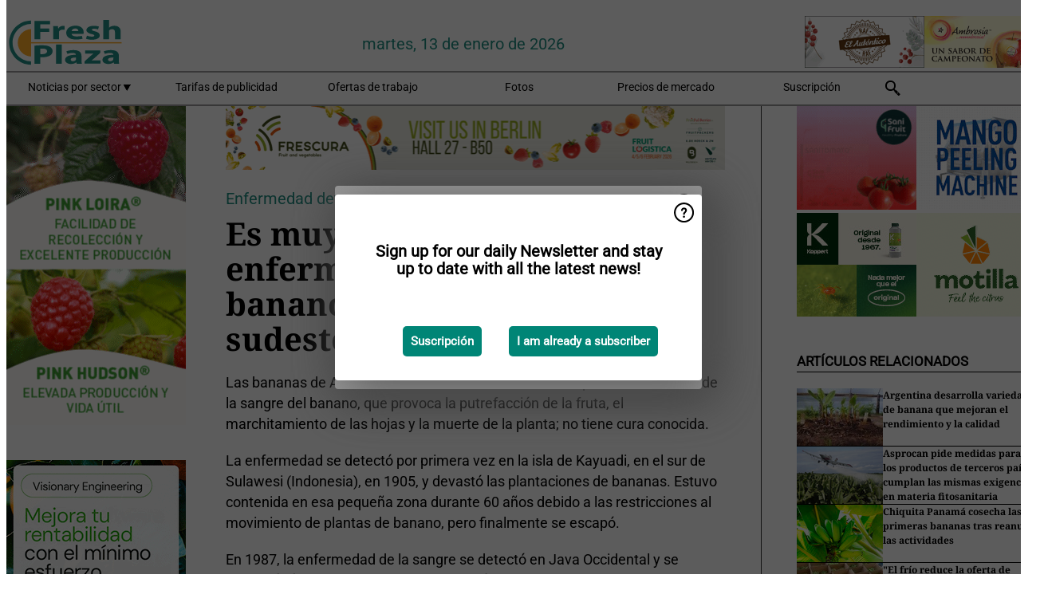

--- FILE ---
content_type: text/html; charset=utf-8
request_url: https://www.freshplaza.es/article/9384975/es-muy-probable-que-la-enfermedad-de-la-sangre-del-banano-se-extienda-por-el-sudeste-asiatico/
body_size: 11847
content:

<!DOCTYPE html>
<html lang="es" xmlns:og="http://ogp.me/ns#" xmlns:fb="http://www.facebook.com/2008/fbml">

<head>
    <title>Es muy probable que la enfermedad de la sangre del banano se extienda por el sudeste asi&#xE1;tico</title>
    <meta name="Description" content="Es muy probable que la enfermedad de la sangre del banano se extienda por el sudeste asi&#xE1;tico"/>

    
        
<meta charset="utf-8"/>
    <meta name="Analytics" content="UA-16654970-5"/>
    <meta name="Keywords" content="fruta, hortalizas, verduras, pl&#xE1;tano, mango, manzana, pera, naranja, lim&#xF3;n, lima, mandarina, pomelo, kiwi, producir, pi&#xF1;a, uva, patata, nuez, ofertas de trabajo"/>
    <meta name="AnalyticsV4" content="G-K4H6R8KHH9"/>
    <meta name="UseNewWebsiteDesign" content="True"/>
<link rel="icon" type="image/svg+xml" href="/dist/img/fp-es/favicon.svg">
<link rel="icon" type="image/png" href="/dist/img/fp-es/favicon.png">
<link rel="stylesheet" media="screen" href="/dist/fp_es.css?v=4grBg-vagIrgMNfcVYP0WDd-Ckv1xET-wM5iqwczDKQ" />
<link rel="stylesheet" media="screen" href="/dist/styles.css?v=UaHHwoGvzSGOQqkkyMIO23DGWg_v0hHe0R67oyKmO68" />
<link rel="stylesheet" media="print" href="/dist/print.css?v=CPGkEhT1Bbxu5cliLRG5hUg28JovFGATsNQ9DcFmp1o" />


    <script async src="https://www.googletagmanager.com/gtag/js?id=G-K4H6R8KHH9"></script>
    <script type="text/javascript">
        window.dataLayer = window.dataLayer || [];

        processUserQueryParams();
        const cookies = getCookies();

        gtag('js', new Date());
        gtag('config', 'G-K4H6R8KHH9', {
            cookie_flags: 'Secure;SameSite=None',
            user_id: cookies['u'],
            user_properties: {
                custom_user_id: cookies['u'],
                sector_id: cookies['s'],
            },
        });

        function gtag() {
            window.dataLayer.push(arguments);
        }

        function getCookies() {
            return Object.fromEntries(document.cookie.split('; ').map(value => value.split(/=(.*)/s).map(decodeURIComponent)))
        }

        function processUserQueryParams() {
            const userId = parseInt(popQueryParamFromLocation('u'), 10);
            if (userId) setUserParamCookie('u', userId);

            const sectorId = parseInt(popQueryParamFromLocation('s'), 10);
            if (sectorId) setUserParamCookie('s', sectorId);
        }

        function setUserParamCookie(name, value) {
            document.cookie = `${name}=${value}; SameSite=None; Secure; path=/; max-age=604800`;
        }

        function popQueryParamFromLocation(name) {
            const {queryParams, hash} = parseQueryAndHash();

            const queryParam = queryParams.get(name);
            queryParams.delete(name);
            const url = createUrl(window.location.pathname, queryParams, hash);

            window.history.replaceState({}, document.title, url);

            return queryParam;
        }

        function parseQueryAndHash() {
            const sanitizedQueryAndHash = (window.location.search + window.location.hash)
                .replace(/[a-zA-Z]+=###[A-Z]+###/g, '')
                .split('#');

            return {
                queryParams: new URLSearchParams(sanitizedQueryAndHash[0]),
                hash: sanitizedQueryAndHash[1] ? '#' + sanitizedQueryAndHash[1] : ''
            };
        }

        function createUrl(path, queryParams, hash) {
            const queryString = queryParams.toString() ? "?" + queryParams.toString() : "";
            return path + queryString + hash;
        }
    </script>





    <script type="text/javascript">
        !(function (cfg){function e(){cfg.onInit&&cfg.onInit(n)}var x,w,D,t,E,n,C=window,O=document,b=C.location,q="script",I="ingestionendpoint",L="disableExceptionTracking",j="ai.device.";"instrumentationKey"[x="toLowerCase"](),w="crossOrigin",D="POST",t="appInsightsSDK",E=cfg.name||"appInsights",(cfg.name||C[t])&&(C[t]=E),n=C[E]||function(g){var f=!1,m=!1,h={initialize:!0,queue:[],sv:"8",version:2,config:g};function v(e,t){var n={},i="Browser";function a(e){e=""+e;return 1===e.length?"0"+e:e}return n[j+"id"]=i[x](),n[j+"type"]=i,n["ai.operation.name"]=b&&b.pathname||"_unknown_",n["ai.internal.sdkVersion"]="javascript:snippet_"+(h.sv||h.version),{time:(i=new Date).getUTCFullYear()+"-"+a(1+i.getUTCMonth())+"-"+a(i.getUTCDate())+"T"+a(i.getUTCHours())+":"+a(i.getUTCMinutes())+":"+a(i.getUTCSeconds())+"."+(i.getUTCMilliseconds()/1e3).toFixed(3).slice(2,5)+"Z",iKey:e,name:"Microsoft.ApplicationInsights."+e.replace(/-/g,"")+"."+t,sampleRate:100,tags:n,data:{baseData:{ver:2}},ver:undefined,seq:"1",aiDataContract:undefined}}var n,i,t,a,y=-1,T=0,S=["js.monitor.azure.com","js.cdn.applicationinsights.io","js.cdn.monitor.azure.com","js0.cdn.applicationinsights.io","js0.cdn.monitor.azure.com","js2.cdn.applicationinsights.io","js2.cdn.monitor.azure.com","az416426.vo.msecnd.net"],o=g.url||cfg.src,r=function(){return s(o,null)};function s(d,t){if((n=navigator)&&(~(n=(n.userAgent||"").toLowerCase()).indexOf("msie")||~n.indexOf("trident/"))&&~d.indexOf("ai.3")&&(d=d.replace(/(\/)(ai\.3\.)([^\d]*)$/,function(e,t,n){return t+"ai.2"+n})),!1!==cfg.cr)for(var e=0;e<S.length;e++)if(0<d.indexOf(S[e])){y=e;break}var n,i=function(e){var a,t,n,i,o,r,s,c,u,l;h.queue=[],m||(0<=y&&T+1<S.length?(a=(y+T+1)%S.length,p(d.replace(/^(.*\/\/)([\w\.]*)(\/.*)$/,function(e,t,n,i){return t+S[a]+i})),T+=1):(f=m=!0,s=d,!0!==cfg.dle&&(c=(t=function(){var e,t={},n=g.connectionString;if(n)for(var i=n.split(";"),a=0;a<i.length;a++){var o=i[a].split("=");2===o.length&&(t[o[0][x]()]=o[1])}return t[I]||(e=(n=t.endpointsuffix)?t.location:null,t[I]="https://"+(e?e+".":"")+"dc."+(n||"services.visualstudio.com")),t}()).instrumentationkey||g.instrumentationKey||"",t=(t=(t=t[I])&&"/"===t.slice(-1)?t.slice(0,-1):t)?t+"/v2/track":g.endpointUrl,t=g.userOverrideEndpointUrl||t,(n=[]).push((i="SDK LOAD Failure: Failed to load Application Insights SDK script (See stack for details)",o=s,u=t,(l=(r=v(c,"Exception")).data).baseType="ExceptionData",l.baseData.exceptions=[{typeName:"SDKLoadFailed",message:i.replace(/\./g,"-"),hasFullStack:!1,stack:i+"\nSnippet failed to load ["+o+"] -- Telemetry is disabled\nHelp Link: https://go.microsoft.com/fwlink/?linkid=2128109\nHost: "+(b&&b.pathname||"_unknown_")+"\nEndpoint: "+u,parsedStack:[]}],r)),n.push((l=s,i=t,(u=(o=v(c,"Message")).data).baseType="MessageData",(r=u.baseData).message='AI (Internal): 99 message:"'+("SDK LOAD Failure: Failed to load Application Insights SDK script (See stack for details) ("+l+")").replace(/\"/g,"")+'"',r.properties={endpoint:i},o)),s=n,c=t,JSON&&((u=C.fetch)&&!cfg.useXhr?u(c,{method:D,body:JSON.stringify(s),mode:"cors"}):XMLHttpRequest&&((l=new XMLHttpRequest).open(D,c),l.setRequestHeader("Content-type","application/json"),l.send(JSON.stringify(s)))))))},a=function(e,t){m||setTimeout(function(){!t&&h.core||i()},500),f=!1},p=function(e){var n=O.createElement(q),e=(n.src=e,t&&(n.integrity=t),n.setAttribute("data-ai-name",E),cfg[w]);return!e&&""!==e||"undefined"==n[w]||(n[w]=e),n.onload=a,n.onerror=i,n.onreadystatechange=function(e,t){"loaded"!==n.readyState&&"complete"!==n.readyState||a(0,t)},cfg.ld&&cfg.ld<0?O.getElementsByTagName("head")[0].appendChild(n):setTimeout(function(){O.getElementsByTagName(q)[0].parentNode.appendChild(n)},cfg.ld||0),n};p(d)}cfg.sri&&(n=o.match(/^((http[s]?:\/\/.*\/)\w+(\.\d+){1,5})\.(([\w]+\.){0,2}js)$/))&&6===n.length?(d="".concat(n[1],".integrity.json"),i="@".concat(n[4]),l=window.fetch,t=function(e){if(!e.ext||!e.ext[i]||!e.ext[i].file)throw Error("Error Loading JSON response");var t=e.ext[i].integrity||null;s(o=n[2]+e.ext[i].file,t)},l&&!cfg.useXhr?l(d,{method:"GET",mode:"cors"}).then(function(e){return e.json()["catch"](function(){return{}})}).then(t)["catch"](r):XMLHttpRequest&&((a=new XMLHttpRequest).open("GET",d),a.onreadystatechange=function(){if(a.readyState===XMLHttpRequest.DONE)if(200===a.status)try{t(JSON.parse(a.responseText))}catch(e){r()}else r()},a.send())):o&&r();try{h.cookie=O.cookie}catch(k){}function e(e){for(;e.length;)!function(t){h[t]=function(){var e=arguments;f||h.queue.push(function(){h[t].apply(h,e)})}}(e.pop())}var c,u,l="track",d="TrackPage",p="TrackEvent",l=(e([l+"Event",l+"PageView",l+"Exception",l+"Trace",l+"DependencyData",l+"Metric",l+"PageViewPerformance","start"+d,"stop"+d,"start"+p,"stop"+p,"addTelemetryInitializer","setAuthenticatedUserContext","clearAuthenticatedUserContext","flush"]),h.SeverityLevel={Verbose:0,Information:1,Warning:2,Error:3,Critical:4},(g.extensionConfig||{}).ApplicationInsightsAnalytics||{});return!0!==g[L]&&!0!==l[L]&&(e(["_"+(c="onerror")]),u=C[c],C[c]=function(e,t,n,i,a){var o=u&&u(e,t,n,i,a);return!0!==o&&h["_"+c]({message:e,url:t,lineNumber:n,columnNumber:i,error:a,evt:C.event}),o},g.autoExceptionInstrumented=!0),h}(cfg.cfg),(C[E]=n).queue&&0===n.queue.length?(n.queue.push(e),n.trackPageView({})):e();})({
            src: "https://js.monitor.azure.com/scripts/b/ai.3.gbl.min.js",
            crossOrigin: "anonymous", 
            cfg: { 
                connectionString: "InstrumentationKey=ead8f278-3e59-48fa-8465-6896114d0cbc;IngestionEndpoint=https://westeurope-1.in.applicationinsights.azure.com/;LiveEndpoint=https://westeurope.livediagnostics.monitor.azure.com/"
            }
        });
    </script>


    <meta name="shareaholic:site_id" content="e6e7326ad9704285ce69d183a96abecd"/>
    <meta name="shareaholic:app_id" content="33123543"/>
    <script async src="https://cdn.shareaholic.net/assets/pub/shareaholic.js"></script>

<script defer src="//www.google.com/recaptcha/api.js?render=explicit"></script>
<script async src="//platform.twitter.com/widgets.js" charset="utf-8"></script>

<script defer type="text/javascript" src="/dist/app.js?v=npewq5fMFsTQ4VUtsXWitQZgSKeDKuf-IEZkRC3_nkc"></script>
    

    
    
<link rel="canonical" href="https://www.freshplaza.es/article/9384975/es-muy-probable-que-la-enfermedad-de-la-sangre-del-banano-se-extienda-por-el-sudeste-asiatico/">

<!-- For Facebook -->
<meta property="og:title" content="Es muy probable que la enfermedad de la sangre del banano se extienda por el sudeste asi&#xE1;tico"/>
<meta property="og:description" content="Las bananas de Asia se ven cada vez m&#xE1;s amenazadas por la enfermedad de la sangre del banano, que provoca la putrefacci&#xF3;n de la fruta, el marchitamiento de las hojas y la muerte de la planta;&#x2026;"/>
    <meta property="og:image" content="https://www.freshplaza.es/remote/https/agfstorage.blob.core.windows.net/misc/FP_com/2021/12/20/Bann.jpg?preset=OgImage"/>
    <meta name="thumbnail" content="https://www.freshplaza.es/remote/https/agfstorage.blob.core.windows.net/misc/FP_com/2021/12/20/Bann.jpg?preset=OgImage"/>
<meta property="og:type" content="article"/>
<meta property="og:url" content="https://www.freshplaza.es/article/9384975/es-muy-probable-que-la-enfermedad-de-la-sangre-del-banano-se-extienda-por-el-sudeste-asiatico/"/>

<!-- For Twitter -->
<meta name="twitter:card" content="summary"/>
<meta name="twitter:title" content="Es muy probable que la enfermedad de la sangre del banano se extienda por el sudeste asi&#xE1;tico"/>
<meta name="twitter:description" content="Las bananas de Asia se ven cada vez m&#xE1;s amenazadas por la enfermedad de la sangre del banano, que provoca la putrefacci&#xF3;n de la fruta, el marchitamiento de las hojas y la muerte de la planta;&#x2026;"/>
    <meta name="twitter:image" content="ImageViewModel { Path = https://agfstorage.blob.core.windows.net/misc/FP_com/2021/12/20/Bann.jpg, Photographer = , IsExpired = False, Type = Other }"/>


</head>

<body class="article-page">

    
<style>
.popupContent > p {
    padding-bottom:50px;
    font-size:20px;
    font-weight:bold;
    line-height:110%;
}

.popupContent > a {
    padding:10px;
    margin-left:30px;
    font-size: 15px;
}

.button {
    background: #008576;
    padding: 15px;
    text-align: center;
    border-radius: 5px;
    color: white;
    font-weight: bold;
}

.grey_background{
    background:rgba(0,0,0,.4);
    cursor:pointer;
    display:none;
    height:100%;
    position:fixed;
    text-align:center;
    top:0;
    width:100%;
    z-index:10000;
}
.grey_background .helper{
    display:inline-block;
    height:100%;
    vertical-align:middle;
}
.grey_background > div {
    background-color: #fff;
    box-shadow: 10px 10px 60px #555;
    display: inline-block;
    height: auto;
    max-width: 460px;
    min-height: 150px;
    vertical-align: middle;
    width: 60%;
    position: relative;
    border-radius: 4px;
    padding: 40px 5%;
}
.popupCloseButton {
    border-radius: 30px;
    cursor: pointer;
    display: inline-block;
    font-family: arial;
    font-weight: bold;
    position: absolute;
    top: 0px;
    right: 0px;
    font-size: 20px;
    line-height: 30px;
    width: 30px;
    height: 30px;
    text-align: center;
}
.popupCloseButton:hover {
    background-color: #ccc;
}
</style>

<div class="grey_background">
    <span class="helper"></span>
    <div style="padding:0;">
	<img width="25" class="popup-info icss icss-question" src="https://agfstorage.blob.core.windows.net/misc/question-icon-smaller.png" style="float:right;width:25px;padding:10px">
	<div class="popupContent" style="padding:40px;">
        <p>¡Suscríbase a nuestra newsletter y manténgase al día con las últimas noticias!</p>
        <a class="yes_subscribe button" href="/subscribe/">Suscribirse</a>
        <a class="yes_subscribe button">Ya soy suscriptor</a>
		<p class="popup-info-text" style="display:none;font-size:13px;color:red;padding:20px 0 0 0;">Está recibiendo este mensaje porque es la primera vez que visita nuestro sitio web. Si continúa recibiendo este mensaje, habilite las cookies en su navegador.</p>
    </div>
	</div>
</div>

        <div class="ad_block_warning">
    <span class="helper"></span>
	<div class="ad_block_container">
		<div class="ad_block_content">
			<p>Está usted usando un software que bloquea nuestros anuncios.</p>
<p>Ya que publicamos noticias gratuitamente, dependemos de los ingresos de nuestros banners. Por favor, le rogamos que desactive su bloqueador de anuncios y recargue la página para poder seguir visitando esta web.<br>¡Gracias!</p>
			<p>
				<a class="gelink" href="https://www.softwarehow.com/disable-adblock/">Haga clic aqu&#xED; para leer la gu&#xED;a de c&#xF3;mo desactivar su bloqueador de anuncios. </a>
			</p>
	    </div>
	</div>
</div>

    <div class="grey_background">
    <span class="helper"></span>
    <div style="padding:0;">
        <img width="25" class="popup-info icss icss-question" src="/dist/img/question-icon-smaller.png" style="float:right;width:25px;padding:10px" alt=""/>
        <div class="popupContent" style="padding:40px;">
            <p>Sign up for our daily Newsletter and stay up to date with all the latest news!</p>
            <a class="yes_subscribe button" href="/subscribe/">Suscripci&#xF3;n</a>
            <a class="yes_subscribe button">I am already a subscriber</a>
            <p class="popup-info-text" style="display:none;font-size:13px;color:red;padding:20px 0 0 0;">You are receiving this pop-up because this is the first time you are visiting our site. If you keep getting this message, please enable cookies in your browser.</p>
        </div>
    </div>
</div>


<div class="container">
    
        
<header class="site-header">
    <input type="hidden" id="block-ad-blockers" value="True"/>


    <section class="logo-row">
        <a class="logo" href="/">
            <img src="/dist/img/fp-es/logo.svg" alt=""/>
        </a>

        <time class="date" data-date="2026-01-14T00:33:34">
            martes, 13 de enero de 2026
        </time>

        
    <aside class="banners cycle cycle5" data-cycle-delay="10000">
        <ul>
                <li>
                    
<a class="banner" href="/click/60954/?utm_medium=website" rel="nofollow noopener" target="_blank">
    <img alt="" src="https://www.freshplaza.es/remote/https/agfstorage.blob.core.windows.net/banners/1749/Casi_dec23.gif?preset=HeaderBannerSmall" srcset="https://www.freshplaza.es/remote/https/agfstorage.blob.core.windows.net/banners/1749/Casi_dec23.gif?preset=HeaderBannerSmall 150w,https://www.freshplaza.es/remote/https/agfstorage.blob.core.windows.net/banners/1749/Casi_dec23.gif?preset=HeaderBannerMedium 225w,https://www.freshplaza.es/remote/https/agfstorage.blob.core.windows.net/banners/1749/Casi_dec23.gif?preset=HeaderBannerBig 300w" sizes="150px" />
</a>
                </li>
                <li>
                    
<a class="banner" href="/click/66795/?utm_medium=website" rel="nofollow noopener" target="_blank">
    <img alt="" src="https://www.freshplaza.es/remote/https/agfstorage.blob.core.windows.net/banners/1803/Ambrosia_25_2.gif?preset=HeaderBannerSmall" srcset="https://www.freshplaza.es/remote/https/agfstorage.blob.core.windows.net/banners/1803/Ambrosia_25_2.gif?preset=HeaderBannerSmall 150w,https://www.freshplaza.es/remote/https/agfstorage.blob.core.windows.net/banners/1803/Ambrosia_25_2.gif?preset=HeaderBannerMedium 225w,https://www.freshplaza.es/remote/https/agfstorage.blob.core.windows.net/banners/1803/Ambrosia_25_2.gif?preset=HeaderBannerBig 300w" sizes="150px" />
</a>
                </li>
        </ul>

    </aside>

    </section>


    <nav class="main-navbar">
        <ul>
                    <li>
                        <a href="/">
                            Noticias por sector <i class="icss-triangle small rot180"></i>
                        </a>
                        <div class="dropdown">
                            <h2>Sectores</h2>
                            <ul>
                                    <li>
                                        <a href="/sector/330/actualidad-empresas/">Actualidad empresas</a>
                                    </li>
                                    <li>
                                        <a href="/sector/333/agenda/">Agenda</a>
                                    </li>
                                    <li>
                                        <a href="/sector/341/bananos-platanos/">Bananos/Pl&#xE1;tanos</a>
                                    </li>
                                    <li>
                                        <a href="/sector/329/citricos/">C&#xED;tricos</a>
                                    </li>
                                    <li>
                                        <a href="/sector/349/curiosidades/">Curiosidades</a>
                                    </li>
                                    <li>
                                        <a href="/sector/332/ecologico/">Ecol&#xF3;gico</a>
                                    </li>
                                    <li>
                                        <a href="/sector/344/economia-y-mercados/">Econom&#xED;a y mercados</a>
                                    </li>
                                    <li>
                                        <a href="/sector/345/envasado/">Envasado</a>
                                    </li>
                                    <li>
                                        <a href="/sector/1656/especial-fruit-logistica/">Especial Fruit Logistica</a>
                                    </li>
                                    <li>
                                        <a href="/sector/2043/especial-ruanda/">Especial Ruanda</a>
                                    </li>
                                    <li>
                                        <a href="/sector/340/exoticos/">Ex&#xF3;ticos</a>
                                    </li>
                                    <li>
                                        <a href="/sector/339/frutas/">Frutas</a>
                                    </li>
                                    <li>
                                        <a href="/sector/343/frutos-secos/">Frutos secos</a>
                                    </li>
                                    <li>
                                        <a href="/sector/327/hortalizas/">Hortalizas</a>
                                    </li>
                                    <li>
                                        <a href="/sector/334/innovaciones/">Innovaciones</a>
                                    </li>
                                    <li>
                                        <a href="/sector/337/invernaderos/">Invernaderos</a>
                                    </li>
                                    <li>
                                        <a href="/sector/331/logistica/">Log&#xED;stica</a>
                                    </li>
                                    <li>
                                        <a href="/sector/335/maquinaria/">Maquinaria</a>
                                    </li>
                                    <li>
                                        <a href="/sector/348/mercado-global/">Mercado global</a>
                                    </li>
                                    <li>
                                        <a href="/sector/328/patatas-cebollas-ajos/">Patatas, Cebollas &amp; Ajos</a>
                                    </li>
                                    <li>
                                        <a href="/sector/2021/peru/">Per&#xFA;</a>
                                    </li>
                                    <li>
                                        <a href="/sector/342/procesados/">Procesados</a>
                                    </li>
                                    <li>
                                        <a href="/sector/346/retail/">Retail</a>
                                    </li>
                                    <li>
                                        <a href="/sector/336/salud-y-seguridad-alimentaria/">Salud y Seguridad alimentaria</a>
                                    </li>
                                    <li>
                                        <a href="/sector/338/sucesos/">Sucesos</a>
                                    </li>
                                    <li>
                                        <a href="/sector/350/tropicales/">Tropicales</a>
                                    </li>
                                    <li>
                                        <a href="/sector/1837/vineta/">Vi&#xF1;eta</a>
                                    </li>
                                    <li>
                                        <a href="/sector/1639/visto-en-redes-sociales/">Visto en redes sociales</a>
                                    </li>
                            </ul>
                        </div>
                    </li>
                    <li>
                        <a href="/content/advertise/">Tarifas de publicidad</a>
                    </li>
                    <li>
                        <a href="/vacancies/">Ofertas de trabajo</a>
                    </li>
                    <li>
                        <a href="/photos/">Fotos</a>
                    </li>
                    <li>
                        <a href="/content/precios-de-mercado/">Precios de mercado</a>
                    </li>
                    <li>
                        <a href="/subscribe/">Suscripci&#xF3;n</a>
                    </li>
            <li>
                <a href="/archive/">
                    <i class="icss-search"></i>
                </a>
            </li>
        </ul>
    </nav>
</header>
    

    <div class="row">
            <aside class="left-sidebar">
                
                
                    
        
<a class="banner" href="/click/66276/?utm_medium=website" rel="nofollow noopener" target="_blank">
    <img alt="" src="https://www.freshplaza.es/remote/https/agfstorage.blob.core.windows.net/banners/10179/loira_hudson.gif?preset=SidebarLeftBannerSmall" srcset="https://www.freshplaza.es/remote/https/agfstorage.blob.core.windows.net/banners/10179/loira_hudson.gif?preset=SidebarLeftBannerSmall 225w,https://www.freshplaza.es/remote/https/agfstorage.blob.core.windows.net/banners/10179/loira_hudson.gif?preset=SidebarLeftBannerMedium 338w,https://www.freshplaza.es/remote/https/agfstorage.blob.core.windows.net/banners/10179/loira_hudson.gif?preset=SidebarLeftBannerBig 450w" sizes="225px" />
</a>
        
<a class="banner" href="/click/65178/?utm_medium=website" rel="nofollow noopener" target="_blank">
    <img alt="" src="https://www.freshplaza.es/remote/https/agfstorage.blob.core.windows.net/banners/7987/SmartCitrusPeru_web.gif?preset=SidebarLeftBannerSmall" srcset="https://www.freshplaza.es/remote/https/agfstorage.blob.core.windows.net/banners/7987/SmartCitrusPeru_web.gif?preset=SidebarLeftBannerSmall 225w,https://www.freshplaza.es/remote/https/agfstorage.blob.core.windows.net/banners/7987/SmartCitrusPeru_web.gif?preset=SidebarLeftBannerMedium 338w,https://www.freshplaza.es/remote/https/agfstorage.blob.core.windows.net/banners/7987/SmartCitrusPeru_web.gif?preset=SidebarLeftBannerBig 450w" sizes="225px" />
</a>
        
<a class="banner" href="/click/61859/?utm_medium=website" rel="nofollow noopener" target="_blank">
    <img alt="" src="https://www.freshplaza.es/remote/https/agfstorage.blob.core.windows.net/banners/1803/leanri24_web.gif?preset=SidebarLeftBannerSmall" srcset="https://www.freshplaza.es/remote/https/agfstorage.blob.core.windows.net/banners/1803/leanri24_web.gif?preset=SidebarLeftBannerSmall 225w,https://www.freshplaza.es/remote/https/agfstorage.blob.core.windows.net/banners/1803/leanri24_web.gif?preset=SidebarLeftBannerMedium 338w,https://www.freshplaza.es/remote/https/agfstorage.blob.core.windows.net/banners/1803/leanri24_web.gif?preset=SidebarLeftBannerBig 450w" sizes="225px" />
</a>
        
<a class="banner" href="/click/66644/?utm_medium=website" rel="nofollow noopener" target="_blank">
    <img alt="" src="" srcset="" sizes="225px" />
</a>
        
    
<section>
    <h2>Anuncios</h2>
    <ul>
            <li>
                <a href="/subscribe/">Clique aqu&#xED; para suscribirse a nuestra newsletter</a>
            </li>
        <li>
                <a href="https://www.facebook.com/freshplaza.es" target="_blank">
                    <img alt="Facebook" src="/dist/img/facebook.png">
                </a>
                <a href="https://www.twitter.com/FreshPlaza_es" target="_blank">
                    <img alt="Twitter" src="/dist/img/twitter.png">
                </a>
                <a href="https://www.linkedin.com/company/10457684/" target="_blank">
                    <img alt="Linkedin" src="/dist/img/linkedin.png">
                </a>
                <a href="https://www.FreshPlaza.es/rss.xml/" target="_blank">
                    <img alt="Rss" src="/dist/img/rss.png">
                </a>
                <a href="https://www.instagram.com/freshplaza/" target="_blank">
                    <img alt="Instagram" src="/dist/img/instagram.png">
                </a>
        </li>
    </ul>
</section>

        
    
<section>
    <h2>Descargar nuestra app</h2>

    <ul>
        <li>
            <a href="https://play.google.com/store/apps/details?id=com.freshpublishers" target="_blank">
                <img alt="Download FreshPublishers on Google Play" class="app-download"
                     src="https://agfstorage.blob.core.windows.net/misc/App/ES/android.svg">
            </a>
        </li>
        <li>
            <a href="https://apps.apple.com/app/freshpublishers-com/id6743702508" target="_blank">
                <img alt="Download FreshPublishers on the App Store" class="app-download"
                     src="https://agfstorage.blob.core.windows.net/misc/App/ES/ios.svg">
            </a>
        </li>
    </ul>
</section>

        
<a class="banner" href="/click/66612/?utm_medium=website" rel="nofollow noopener" target="_blank">
    <img alt="" src="https://www.freshplaza.es/remote/https/agfstorage.blob.core.windows.net/banners/4302/Hortidaily_es.gif?preset=SidebarLeftBannerSmall" srcset="https://www.freshplaza.es/remote/https/agfstorage.blob.core.windows.net/banners/4302/Hortidaily_es.gif?preset=SidebarLeftBannerSmall 225w,https://www.freshplaza.es/remote/https/agfstorage.blob.core.windows.net/banners/4302/Hortidaily_es.gif?preset=SidebarLeftBannerMedium 338w,https://www.freshplaza.es/remote/https/agfstorage.blob.core.windows.net/banners/4302/Hortidaily_es.gif?preset=SidebarLeftBannerBig 450w" sizes="225px" />
</a>
        
    



        
    <div data-ajax-widget-url="/widget/top/1020/"></div>

        
    <div data-ajax-widget-url="/widget/top/1019/"></div>

        
<section>
    <h2>Un poco de humor</h2>
    <a href="/article/9800519/ciencia/">Ciencia</a>
</section>

                
            </aside>
        


<main class="content" itemscope itemtype="http://schema.org/Article">

    
    <aside class="banners cycle cycle1" data-cycle-delay="15000">
        <ul>
                <li>
                    
<a class="banner" href="/click/68345/?utm_medium=website" rel="nofollow noopener" target="_blank">
    <img alt="" src="https://www.freshplaza.es/remote/https/agfstorage.blob.core.windows.net/banners/10799/2026/frescura26.gif?preset=ContentBannerSmall" srcset="https://www.freshplaza.es/remote/https/agfstorage.blob.core.windows.net/banners/10799/2026/frescura26.gif?preset=ContentBannerSmall 625w,https://www.freshplaza.es/remote/https/agfstorage.blob.core.windows.net/banners/10799/2026/frescura26.gif?preset=ContentBannerMedium 938w,https://www.freshplaza.es/remote/https/agfstorage.blob.core.windows.net/banners/10799/2026/frescura26.gif?preset=ContentBannerBig 1250w" sizes="625px" />
</a>
                </li>
        </ul>

    </aside>


    <article class="full-article">
        <meta itemscope itemprop="mainEntityOfPage" itemType="https://schema.org/WebPage"
              itemid="article/9384975/es-muy-probable-que-la-enfermedad-de-la-sangre-del-banano-se-extienda-por-el-sudeste-asiatico"/>
        <meta itemprop="dateModified" content="2021-12-21T15:15:00.0000000"/>
        <meta itemprop="isFamilyFriendly" content="True"/>
            <div itemprop="image" itemscope itemtype="https://schema.org/ImageObject">
                <meta itemprop="url" content="ImageViewModel { Path = https://agfstorage.blob.core.windows.net/misc/FP_com/2021/12/20/Bann.jpg, Photographer = , IsExpired = False, Type = Other }"/>
            </div>
        <link rel="canonical" href="https://www.freshplaza.es/article/9384975/es-muy-probable-que-la-enfermedad-de-la-sangre-del-banano-se-extienda-por-el-sudeste-asiatico/"/>

        <header>
                <div class="sub-title" itemprop="alternativeHeadline">Enfermedad detectada en Malasia</div>
            <h1 itemprop="name headline">Es muy probable que la enfermedad de la sangre del banano se extienda por el sudeste asi&#xE1;tico</h1>
        </header>


        <main itemprop="articleBody">
            <p>Las bananas de Asia se ven cada vez más amenazadas por la enfermedad de la sangre del banano, que provoca la putrefacción de la fruta, el marchitamiento de las hojas y la muerte de la planta; no tiene cura conocida.</p>
<p>La enfermedad se detectó por primera vez en la isla de Kayuadi, en el sur de Sulawesi (Indonesia), en 1905, y devastó las plantaciones de bananas. Estuvo contenida en esa pequeña zona durante 60 años debido a las restricciones al movimiento de plantas de banano, pero finalmente se escapó.</p>
<p>En 1987, la enfermedad de la sangre se detectó en Java Occidental y se extendió rápidamente por todo el archipiélago indonesio; ahora se registra en 25 de las 34 provincias. La enfermedad fue tan brutal que muchos agricultores se vieron obligados a abandonar la producción. Más recientemente, la enfermedad ha llegado a la Malasia peninsular, por lo que es muy probable que siga extendiéndose a otros países asiáticos.</p>
<p>Fuente:&nbsp;<a href="https://scienceblog.com/527339/arriving-in-mainland-malaysia-banana-blood-disease-now-poised-to-spread-throughout-southeast-asia/" target="_blank" rel="noopener">scienceblog.com</a></p>
        </main>

        <footer>

            Fecha de publicaci&#xF3;n:
            <time datetime="2021-12-21T15:15:00.0000000" itemprop="datePublished">
                mar. 21 dic. 2021
            </time>
            <br>


            <div itemprop="publisher" itemscope itemtype="https://schema.org/Organization">
                <meta itemprop="name" content="FreshPlaza.es"/>
                <div itemprop="logo" itemscope itemtype="https://schema.org/ImageObject">
                    <meta itemprop="url" content="/dist/img/fp-es/logo.svg"/>
                </div>
            </div>
        </footer>

        
    <aside class="banners cycle cycle1" data-cycle-delay="15000">
        <ul>
                <li>
                    
<a class="banner" href="/click/50012/?utm_medium=website" rel="nofollow noopener" target="_blank">
    <img alt="" src="https://www.freshplaza.es/remote/https/agfstorage.blob.core.windows.net/banners/1946/Sett25ARANCEes100.gif?preset=ContentBannerSmall" srcset="https://www.freshplaza.es/remote/https/agfstorage.blob.core.windows.net/banners/1946/Sett25ARANCEes100.gif?preset=ContentBannerSmall 625w,https://www.freshplaza.es/remote/https/agfstorage.blob.core.windows.net/banners/1946/Sett25ARANCEes100.gif?preset=ContentBannerMedium 938w,https://www.freshplaza.es/remote/https/agfstorage.blob.core.windows.net/banners/1946/Sett25ARANCEes100.gif?preset=ContentBannerBig 1250w" sizes="625px" />
</a>
                </li>
        </ul>

    </aside>


        
    <div class="shareaholic-canvas" data-app="share_buttons" data-app-id="33123543"></div>

    </article>

        

<div class="related-articles-below-article">
    <h2>Art&#xED;culos relacionados
        <a href="/sector/341/bananos-platanos">&#x2192; Ver m&#xE1;s</a>
    </h2>

    <ul class="list">
            
<li>
    <a href="/article/9800259/argentina-desarrolla-variedades-de-banana-que-mejoran-el-rendimiento-y-la-calidad/" draggable="false">
        <article>
                <img alt="" src="https://www.freshplaza.es/remote/https/agfstorage.blob.core.windows.net/misc/FP_es/2026/01/12/bananaINTA.jpg?preset=SidebarArticleSmall" srcset="https://www.freshplaza.es/remote/https/agfstorage.blob.core.windows.net/misc/FP_es/2026/01/12/bananaINTA.jpg?preset=SidebarArticleSmall 108w,https://www.freshplaza.es/remote/https/agfstorage.blob.core.windows.net/misc/FP_es/2026/01/12/bananaINTA.jpg?preset=SidebarArticleMedium 216w,https://www.freshplaza.es/remote/https/agfstorage.blob.core.windows.net/misc/FP_es/2026/01/12/bananaINTA.jpg?preset=SidebarArticleBig 324w" sizes="108px" />
            <h3>Argentina desarrolla variedades de banana que mejoran el rendimiento y la calidad</h3>
        </article>
    </a>
</li>
            
<li>
    <a href="/article/9799857/asprocan-pide-medidas-para-que-los-productos-de-terceros-paises-cumplan-las-mismas-exigencias-en-materia-fitosanitaria/" draggable="false">
        <article>
                <img alt="" src="https://www.freshplaza.es/remote/https/agfstorage.blob.core.windows.net/misc/FP_es/2026/01/09/Avioneta-copia.png?preset=SidebarArticleSmall" srcset="https://www.freshplaza.es/remote/https/agfstorage.blob.core.windows.net/misc/FP_es/2026/01/09/Avioneta-copia.png?preset=SidebarArticleSmall 108w,https://www.freshplaza.es/remote/https/agfstorage.blob.core.windows.net/misc/FP_es/2026/01/09/Avioneta-copia.png?preset=SidebarArticleMedium 216w,https://www.freshplaza.es/remote/https/agfstorage.blob.core.windows.net/misc/FP_es/2026/01/09/Avioneta-copia.png?preset=SidebarArticleBig 324w" sizes="108px" />
            <h3>Asprocan pide medidas para que los productos de terceros pa&#xED;ses cumplan las mismas exigencias en materia fitosanitaria</h3>
        </article>
    </a>
</li>
            
<li>
    <a href="/article/9799961/chiquita-panama-cosecha-las-primeras-bananas-tras-reanudar-las-actividades/" draggable="false">
        <article>
                <img alt="" src="https://www.freshplaza.es/remote/https/agfstorage.blob.core.windows.net/misc/StockPhotos/Banana/Banana_FP_img_0193.jpg?preset=SidebarArticleSmall" srcset="https://www.freshplaza.es/remote/https/agfstorage.blob.core.windows.net/misc/StockPhotos/Banana/Banana_FP_img_0193.jpg?preset=SidebarArticleSmall 108w,https://www.freshplaza.es/remote/https/agfstorage.blob.core.windows.net/misc/StockPhotos/Banana/Banana_FP_img_0193.jpg?preset=SidebarArticleMedium 216w,https://www.freshplaza.es/remote/https/agfstorage.blob.core.windows.net/misc/StockPhotos/Banana/Banana_FP_img_0193.jpg?preset=SidebarArticleBig 324w" sizes="108px" />
            <h3>Chiquita Panam&#xE1; cosecha las primeras bananas tras reanudar las actividades</h3>
        </article>
    </a>
</li>
            
<li>
    <a href="/article/9799096/el-frio-reduce-la-oferta-de-bananas-en-la-india/" draggable="false">
        <article>
                <img alt="" src="https://www.freshplaza.es/remote/https/agfstorage.blob.core.windows.net/misc/FP_com/2025/10/23/AbhijeetBananas2.jpg?preset=SidebarArticleSmall" srcset="https://www.freshplaza.es/remote/https/agfstorage.blob.core.windows.net/misc/FP_com/2025/10/23/AbhijeetBananas2.jpg?preset=SidebarArticleSmall 108w,https://www.freshplaza.es/remote/https/agfstorage.blob.core.windows.net/misc/FP_com/2025/10/23/AbhijeetBananas2.jpg?preset=SidebarArticleMedium 216w,https://www.freshplaza.es/remote/https/agfstorage.blob.core.windows.net/misc/FP_com/2025/10/23/AbhijeetBananas2.jpg?preset=SidebarArticleBig 324w" sizes="108px" />
            <h3>&quot;El fr&#xED;o reduce la oferta de bananas en la India&quot;</h3>
        </article>
    </a>
</li>
            
<li>
    <a href="/article/9798719/taiwan-desarrolla-una-banana-resistente-al-mal-de-panama/" draggable="false">
        <article>
                <img alt="" src="https://www.freshplaza.es/remote/https/agfstorage.blob.core.windows.net/misc/FP_com/2026/01/05/051-1.jpg?preset=SidebarArticleSmall" srcset="https://www.freshplaza.es/remote/https/agfstorage.blob.core.windows.net/misc/FP_com/2026/01/05/051-1.jpg?preset=SidebarArticleSmall 108w,https://www.freshplaza.es/remote/https/agfstorage.blob.core.windows.net/misc/FP_com/2026/01/05/051-1.jpg?preset=SidebarArticleMedium 216w,https://www.freshplaza.es/remote/https/agfstorage.blob.core.windows.net/misc/FP_com/2026/01/05/051-1.jpg?preset=SidebarArticleBig 324w" sizes="108px" />
            <h3>Taiw&#xE1;n desarrolla una banana resistente al mal de Panam&#xE1;</h3>
        </article>
    </a>
</li>
            
<li>
    <a href="/article/9798251/el-banano-ecuatoriano-crece-un-3-38-hasta-noviembre/" draggable="false">
        <article>
                <img alt="" src="https://www.freshplaza.es/remote/https/agfstorage.blob.core.windows.net/misc/StockPhotos/Banana/Banana_FP_img_0102.jpg?preset=SidebarArticleSmall" srcset="https://www.freshplaza.es/remote/https/agfstorage.blob.core.windows.net/misc/StockPhotos/Banana/Banana_FP_img_0102.jpg?preset=SidebarArticleSmall 108w,https://www.freshplaza.es/remote/https/agfstorage.blob.core.windows.net/misc/StockPhotos/Banana/Banana_FP_img_0102.jpg?preset=SidebarArticleMedium 216w,https://www.freshplaza.es/remote/https/agfstorage.blob.core.windows.net/misc/StockPhotos/Banana/Banana_FP_img_0102.jpg?preset=SidebarArticleBig 324w" sizes="108px" />
            <h3>El banano ecuatoriano crece un 3,38% hasta noviembre</h3>
        </article>
    </a>
</li>
            
<li>
    <a href="/article/9798275/el-banano-peruano-tuvo-un-2025-estable/" draggable="false">
        <article>
                <img alt="" src="https://www.freshplaza.es/remote/https/agfstorage.blob.core.windows.net/misc/StockPhotos/Banana/Banana_FP_img_0250.jpg?preset=SidebarArticleSmall" srcset="https://www.freshplaza.es/remote/https/agfstorage.blob.core.windows.net/misc/StockPhotos/Banana/Banana_FP_img_0250.jpg?preset=SidebarArticleSmall 108w,https://www.freshplaza.es/remote/https/agfstorage.blob.core.windows.net/misc/StockPhotos/Banana/Banana_FP_img_0250.jpg?preset=SidebarArticleMedium 216w,https://www.freshplaza.es/remote/https/agfstorage.blob.core.windows.net/misc/StockPhotos/Banana/Banana_FP_img_0250.jpg?preset=SidebarArticleBig 324w" sizes="108px" />
            <h3>El banano peruano tuvo un 2025 estable</h3>
        </article>
    </a>
</li>
            
<li>
    <a href="/article/9797436/protegerse-del-fusarium-cuesta-entre-0-40-y-0-60-dolares-por-caja/" draggable="false">
        <article>
                <img alt="" src="https://www.freshplaza.es/remote/https/agfstorage.blob.core.windows.net/misc/StockPhotos/Banana/Banana_FP_img_0060.jpg?preset=SidebarArticleSmall" srcset="https://www.freshplaza.es/remote/https/agfstorage.blob.core.windows.net/misc/StockPhotos/Banana/Banana_FP_img_0060.jpg?preset=SidebarArticleSmall 108w,https://www.freshplaza.es/remote/https/agfstorage.blob.core.windows.net/misc/StockPhotos/Banana/Banana_FP_img_0060.jpg?preset=SidebarArticleMedium 216w,https://www.freshplaza.es/remote/https/agfstorage.blob.core.windows.net/misc/StockPhotos/Banana/Banana_FP_img_0060.jpg?preset=SidebarArticleBig 324w" sizes="108px" />
            <h3>Protegerse del Fusarium cuesta entre 0,40 y 0,60 d&#xF3;lares por caja</h3>
        </article>
    </a>
</li>
            
<li>
    <a href="/article/9797234/rusia-inicia-la-produccion-de-bananas-en-invernadero/" draggable="false">
        <article>
                <img alt="" src="https://www.freshplaza.es/remote/https/agfstorage.blob.core.windows.net/misc/FP_fr/2025/12/22/dreamstime_m_6177049.jpg?preset=SidebarArticleSmall" srcset="https://www.freshplaza.es/remote/https/agfstorage.blob.core.windows.net/misc/FP_fr/2025/12/22/dreamstime_m_6177049.jpg?preset=SidebarArticleSmall 108w,https://www.freshplaza.es/remote/https/agfstorage.blob.core.windows.net/misc/FP_fr/2025/12/22/dreamstime_m_6177049.jpg?preset=SidebarArticleMedium 216w,https://www.freshplaza.es/remote/https/agfstorage.blob.core.windows.net/misc/FP_fr/2025/12/22/dreamstime_m_6177049.jpg?preset=SidebarArticleBig 324w" sizes="108px" />
            <h3>Rusia inicia la producci&#xF3;n de bananas en invernadero</h3>
        </article>
    </a>
</li>
            
<li>
    <a href="/article/9797172/las-bananas-trudi-s-refuerzan-la-propuesta-de-valor-de-fyffes-en-europa/" draggable="false">
        <article>
                <img alt="" src="https://www.freshplaza.es/remote/https/agfstorage.blob.core.windows.net/misc/FP_com/2025/12/22/Trudi1.jpg?preset=SidebarArticleSmall" srcset="https://www.freshplaza.es/remote/https/agfstorage.blob.core.windows.net/misc/FP_com/2025/12/22/Trudi1.jpg?preset=SidebarArticleSmall 108w,https://www.freshplaza.es/remote/https/agfstorage.blob.core.windows.net/misc/FP_com/2025/12/22/Trudi1.jpg?preset=SidebarArticleMedium 216w,https://www.freshplaza.es/remote/https/agfstorage.blob.core.windows.net/misc/FP_com/2025/12/22/Trudi1.jpg?preset=SidebarArticleBig 324w" sizes="108px" />
            <h3>Las bananas Trudi&#x27;s refuerzan la propuesta de valor de Fyffes en Europa</h3>
        </article>
    </a>
</li>
    </ul>
</div>

</main>


        
    
<aside class="right-sidebar-small right-sidebar">
                
    <aside class="banners" >
        <ul>
                <li>
                    
<a class="banner" href="/click/67529/?utm_medium=website" rel="nofollow noopener" target="_blank">
    <img alt="" src="https://www.freshplaza.es/remote/https/agfstorage.blob.core.windows.net/banners/1908/sanitomato.gif?preset=SidebarRightGridBannerSmall" srcset="https://www.freshplaza.es/remote/https/agfstorage.blob.core.windows.net/banners/1908/sanitomato.gif?preset=SidebarRightGridBannerSmall 130w,https://www.freshplaza.es/remote/https/agfstorage.blob.core.windows.net/banners/1908/sanitomato.gif?preset=SidebarRightGridBannerMedium 195w,https://www.freshplaza.es/remote/https/agfstorage.blob.core.windows.net/banners/1908/sanitomato.gif?preset=SidebarRightGridBannerBig 260w" sizes="130px" />
</a>
                </li>
                <li>
                    
<a class="banner" href="/click/40974/?utm_medium=website" rel="nofollow noopener" target="_blank">
    <img alt="" src="https://www.freshplaza.es/remote/https/agfstorage.blob.core.windows.net/banners/3388/51maPNDsm.gif?preset=SidebarRightGridBannerSmall" srcset="https://www.freshplaza.es/remote/https/agfstorage.blob.core.windows.net/banners/3388/51maPNDsm.gif?preset=SidebarRightGridBannerSmall 130w,https://www.freshplaza.es/remote/https/agfstorage.blob.core.windows.net/banners/3388/51maPNDsm.gif?preset=SidebarRightGridBannerMedium 195w,https://www.freshplaza.es/remote/https/agfstorage.blob.core.windows.net/banners/3388/51maPNDsm.gif?preset=SidebarRightGridBannerBig 260w" sizes="130px" />
</a>
                </li>
                <li>
                    
<a class="banner" href="/click/60421/?utm_medium=website" rel="nofollow noopener" target="_blank">
    <img alt="" src="https://www.freshplaza.es/remote/https/agfstorage.blob.core.windows.net/banners/6978/koppert_oct24.jpg?preset=SidebarRightGridBannerSmall" srcset="https://www.freshplaza.es/remote/https/agfstorage.blob.core.windows.net/banners/6978/koppert_oct24.jpg?preset=SidebarRightGridBannerSmall 130w,https://www.freshplaza.es/remote/https/agfstorage.blob.core.windows.net/banners/6978/koppert_oct24.jpg?preset=SidebarRightGridBannerMedium 195w,https://www.freshplaza.es/remote/https/agfstorage.blob.core.windows.net/banners/6978/koppert_oct24.jpg?preset=SidebarRightGridBannerBig 260w" sizes="130px" />
</a>
                </li>
                <li>
                    
<a class="banner" href="/click/60463/?utm_medium=website" rel="nofollow noopener" target="_blank">
    <img alt="" src="https://www.freshplaza.es/remote/https/agfstorage.blob.core.windows.net/banners/10085/MOTILLA.gif?preset=SidebarRightGridBannerSmall" srcset="https://www.freshplaza.es/remote/https/agfstorage.blob.core.windows.net/banners/10085/MOTILLA.gif?preset=SidebarRightGridBannerSmall 130w,https://www.freshplaza.es/remote/https/agfstorage.blob.core.windows.net/banners/10085/MOTILLA.gif?preset=SidebarRightGridBannerMedium 195w,https://www.freshplaza.es/remote/https/agfstorage.blob.core.windows.net/banners/10085/MOTILLA.gif?preset=SidebarRightGridBannerBig 260w" sizes="130px" />
</a>
                </li>
        </ul>

    </aside>

                
<section>
    <h2>Art&#xED;culos relacionados</h2>

    <ul class="list">
            
<li>
    <a href="/article/9800259/argentina-desarrolla-variedades-de-banana-que-mejoran-el-rendimiento-y-la-calidad/" draggable="false">
        <article>
                <img alt="" src="https://www.freshplaza.es/remote/https/agfstorage.blob.core.windows.net/misc/FP_es/2026/01/12/bananaINTA.jpg?preset=SidebarArticleSmall" srcset="https://www.freshplaza.es/remote/https/agfstorage.blob.core.windows.net/misc/FP_es/2026/01/12/bananaINTA.jpg?preset=SidebarArticleSmall 108w,https://www.freshplaza.es/remote/https/agfstorage.blob.core.windows.net/misc/FP_es/2026/01/12/bananaINTA.jpg?preset=SidebarArticleMedium 216w,https://www.freshplaza.es/remote/https/agfstorage.blob.core.windows.net/misc/FP_es/2026/01/12/bananaINTA.jpg?preset=SidebarArticleBig 324w" sizes="108px" />
            <h3>Argentina desarrolla variedades de banana que mejoran el rendimiento y la calidad</h3>
        </article>
    </a>
</li>
            
<li>
    <a href="/article/9799857/asprocan-pide-medidas-para-que-los-productos-de-terceros-paises-cumplan-las-mismas-exigencias-en-materia-fitosanitaria/" draggable="false">
        <article>
                <img alt="" src="https://www.freshplaza.es/remote/https/agfstorage.blob.core.windows.net/misc/FP_es/2026/01/09/Avioneta-copia.png?preset=SidebarArticleSmall" srcset="https://www.freshplaza.es/remote/https/agfstorage.blob.core.windows.net/misc/FP_es/2026/01/09/Avioneta-copia.png?preset=SidebarArticleSmall 108w,https://www.freshplaza.es/remote/https/agfstorage.blob.core.windows.net/misc/FP_es/2026/01/09/Avioneta-copia.png?preset=SidebarArticleMedium 216w,https://www.freshplaza.es/remote/https/agfstorage.blob.core.windows.net/misc/FP_es/2026/01/09/Avioneta-copia.png?preset=SidebarArticleBig 324w" sizes="108px" />
            <h3>Asprocan pide medidas para que los productos de terceros pa&#xED;ses cumplan las mismas exigencias en materia fitosanitaria</h3>
        </article>
    </a>
</li>
            
<li>
    <a href="/article/9799961/chiquita-panama-cosecha-las-primeras-bananas-tras-reanudar-las-actividades/" draggable="false">
        <article>
                <img alt="" src="https://www.freshplaza.es/remote/https/agfstorage.blob.core.windows.net/misc/StockPhotos/Banana/Banana_FP_img_0193.jpg?preset=SidebarArticleSmall" srcset="https://www.freshplaza.es/remote/https/agfstorage.blob.core.windows.net/misc/StockPhotos/Banana/Banana_FP_img_0193.jpg?preset=SidebarArticleSmall 108w,https://www.freshplaza.es/remote/https/agfstorage.blob.core.windows.net/misc/StockPhotos/Banana/Banana_FP_img_0193.jpg?preset=SidebarArticleMedium 216w,https://www.freshplaza.es/remote/https/agfstorage.blob.core.windows.net/misc/StockPhotos/Banana/Banana_FP_img_0193.jpg?preset=SidebarArticleBig 324w" sizes="108px" />
            <h3>Chiquita Panam&#xE1; cosecha las primeras bananas tras reanudar las actividades</h3>
        </article>
    </a>
</li>
            
<li>
    <a href="/article/9799096/el-frio-reduce-la-oferta-de-bananas-en-la-india/" draggable="false">
        <article>
                <img alt="" src="https://www.freshplaza.es/remote/https/agfstorage.blob.core.windows.net/misc/FP_com/2025/10/23/AbhijeetBananas2.jpg?preset=SidebarArticleSmall" srcset="https://www.freshplaza.es/remote/https/agfstorage.blob.core.windows.net/misc/FP_com/2025/10/23/AbhijeetBananas2.jpg?preset=SidebarArticleSmall 108w,https://www.freshplaza.es/remote/https/agfstorage.blob.core.windows.net/misc/FP_com/2025/10/23/AbhijeetBananas2.jpg?preset=SidebarArticleMedium 216w,https://www.freshplaza.es/remote/https/agfstorage.blob.core.windows.net/misc/FP_com/2025/10/23/AbhijeetBananas2.jpg?preset=SidebarArticleBig 324w" sizes="108px" />
            <h3>&quot;El fr&#xED;o reduce la oferta de bananas en la India&quot;</h3>
        </article>
    </a>
</li>
            
<li>
    <a href="/article/9798719/taiwan-desarrolla-una-banana-resistente-al-mal-de-panama/" draggable="false">
        <article>
                <img alt="" src="https://www.freshplaza.es/remote/https/agfstorage.blob.core.windows.net/misc/FP_com/2026/01/05/051-1.jpg?preset=SidebarArticleSmall" srcset="https://www.freshplaza.es/remote/https/agfstorage.blob.core.windows.net/misc/FP_com/2026/01/05/051-1.jpg?preset=SidebarArticleSmall 108w,https://www.freshplaza.es/remote/https/agfstorage.blob.core.windows.net/misc/FP_com/2026/01/05/051-1.jpg?preset=SidebarArticleMedium 216w,https://www.freshplaza.es/remote/https/agfstorage.blob.core.windows.net/misc/FP_com/2026/01/05/051-1.jpg?preset=SidebarArticleBig 324w" sizes="108px" />
            <h3>Taiw&#xE1;n desarrolla una banana resistente al mal de Panam&#xE1;</h3>
        </article>
    </a>
</li>
    </ul>
</section>
                
    <aside class="banners" >
        <ul>
                <li>
                    
<a class="banner" href="/click/61861/?utm_medium=website" rel="nofollow noopener" target="_blank">
    <img alt="" src="https://agfstorage.blob.core.windows.net/banners/1836/Cambayas_Granadas_okt25.gif?versionId=2025-10-06T11%3A30%3A45.7461028Z" />
</a>
                </li>
                <li>
                    
<a class="banner" href="/click/68356/?utm_medium=website" rel="nofollow noopener" target="_blank">
    <img alt="" src="https://www.freshplaza.es/remote/https/agfstorage.blob.core.windows.net/banners/8555/Citricom25.gif?preset=SidebarRightGridBannerSmall" srcset="https://www.freshplaza.es/remote/https/agfstorage.blob.core.windows.net/banners/8555/Citricom25.gif?preset=SidebarRightGridBannerSmall 130w,https://www.freshplaza.es/remote/https/agfstorage.blob.core.windows.net/banners/8555/Citricom25.gif?preset=SidebarRightGridBannerMedium 195w,https://www.freshplaza.es/remote/https/agfstorage.blob.core.windows.net/banners/8555/Citricom25.gif?preset=SidebarRightGridBannerBig 260w" sizes="130px" />
</a>
                </li>
                <li>
                    
<a class="banner" href="/click/48124/?utm_medium=website" rel="nofollow noopener" target="_blank">
    <img alt="" src="https://www.freshplaza.es/remote/https/agfstorage.blob.core.windows.net/banners/1895/hernandorena_22.gif?preset=SidebarRightGridBannerSmall" srcset="https://www.freshplaza.es/remote/https/agfstorage.blob.core.windows.net/banners/1895/hernandorena_22.gif?preset=SidebarRightGridBannerSmall 130w,https://www.freshplaza.es/remote/https/agfstorage.blob.core.windows.net/banners/1895/hernandorena_22.gif?preset=SidebarRightGridBannerMedium 195w,https://www.freshplaza.es/remote/https/agfstorage.blob.core.windows.net/banners/1895/hernandorena_22.gif?preset=SidebarRightGridBannerBig 260w" sizes="130px" />
</a>
                </li>
                <li>
                    
<a class="banner" href="/click/68850/?utm_medium=website" rel="nofollow noopener" target="_blank">
    <img alt="" src="https://www.freshplaza.es/remote/https/agfstorage.blob.core.windows.net/banners/8478/PomelosMBC26.gif?preset=SidebarRightGridBannerSmall" srcset="https://www.freshplaza.es/remote/https/agfstorage.blob.core.windows.net/banners/8478/PomelosMBC26.gif?preset=SidebarRightGridBannerSmall 130w,https://www.freshplaza.es/remote/https/agfstorage.blob.core.windows.net/banners/8478/PomelosMBC26.gif?preset=SidebarRightGridBannerMedium 195w,https://www.freshplaza.es/remote/https/agfstorage.blob.core.windows.net/banners/8478/PomelosMBC26.gif?preset=SidebarRightGridBannerBig 260w" sizes="130px" />
</a>
                </li>
        </ul>

    </aside>

                
<section>
    <h2>Art&#xED;culos relacionados</h2>

    <ul class="list">
            
<li>
    <a href="/article/9798251/el-banano-ecuatoriano-crece-un-3-38-hasta-noviembre/" draggable="false">
        <article>
                <img alt="" src="https://www.freshplaza.es/remote/https/agfstorage.blob.core.windows.net/misc/StockPhotos/Banana/Banana_FP_img_0102.jpg?preset=SidebarArticleSmall" srcset="https://www.freshplaza.es/remote/https/agfstorage.blob.core.windows.net/misc/StockPhotos/Banana/Banana_FP_img_0102.jpg?preset=SidebarArticleSmall 108w,https://www.freshplaza.es/remote/https/agfstorage.blob.core.windows.net/misc/StockPhotos/Banana/Banana_FP_img_0102.jpg?preset=SidebarArticleMedium 216w,https://www.freshplaza.es/remote/https/agfstorage.blob.core.windows.net/misc/StockPhotos/Banana/Banana_FP_img_0102.jpg?preset=SidebarArticleBig 324w" sizes="108px" />
            <h3>El banano ecuatoriano crece un 3,38% hasta noviembre</h3>
        </article>
    </a>
</li>
            
<li>
    <a href="/article/9798275/el-banano-peruano-tuvo-un-2025-estable/" draggable="false">
        <article>
                <img alt="" src="https://www.freshplaza.es/remote/https/agfstorage.blob.core.windows.net/misc/StockPhotos/Banana/Banana_FP_img_0250.jpg?preset=SidebarArticleSmall" srcset="https://www.freshplaza.es/remote/https/agfstorage.blob.core.windows.net/misc/StockPhotos/Banana/Banana_FP_img_0250.jpg?preset=SidebarArticleSmall 108w,https://www.freshplaza.es/remote/https/agfstorage.blob.core.windows.net/misc/StockPhotos/Banana/Banana_FP_img_0250.jpg?preset=SidebarArticleMedium 216w,https://www.freshplaza.es/remote/https/agfstorage.blob.core.windows.net/misc/StockPhotos/Banana/Banana_FP_img_0250.jpg?preset=SidebarArticleBig 324w" sizes="108px" />
            <h3>El banano peruano tuvo un 2025 estable</h3>
        </article>
    </a>
</li>
            
<li>
    <a href="/article/9797436/protegerse-del-fusarium-cuesta-entre-0-40-y-0-60-dolares-por-caja/" draggable="false">
        <article>
                <img alt="" src="https://www.freshplaza.es/remote/https/agfstorage.blob.core.windows.net/misc/StockPhotos/Banana/Banana_FP_img_0060.jpg?preset=SidebarArticleSmall" srcset="https://www.freshplaza.es/remote/https/agfstorage.blob.core.windows.net/misc/StockPhotos/Banana/Banana_FP_img_0060.jpg?preset=SidebarArticleSmall 108w,https://www.freshplaza.es/remote/https/agfstorage.blob.core.windows.net/misc/StockPhotos/Banana/Banana_FP_img_0060.jpg?preset=SidebarArticleMedium 216w,https://www.freshplaza.es/remote/https/agfstorage.blob.core.windows.net/misc/StockPhotos/Banana/Banana_FP_img_0060.jpg?preset=SidebarArticleBig 324w" sizes="108px" />
            <h3>Protegerse del Fusarium cuesta entre 0,40 y 0,60 d&#xF3;lares por caja</h3>
        </article>
    </a>
</li>
            
<li>
    <a href="/article/9797234/rusia-inicia-la-produccion-de-bananas-en-invernadero/" draggable="false">
        <article>
                <img alt="" src="https://www.freshplaza.es/remote/https/agfstorage.blob.core.windows.net/misc/FP_fr/2025/12/22/dreamstime_m_6177049.jpg?preset=SidebarArticleSmall" srcset="https://www.freshplaza.es/remote/https/agfstorage.blob.core.windows.net/misc/FP_fr/2025/12/22/dreamstime_m_6177049.jpg?preset=SidebarArticleSmall 108w,https://www.freshplaza.es/remote/https/agfstorage.blob.core.windows.net/misc/FP_fr/2025/12/22/dreamstime_m_6177049.jpg?preset=SidebarArticleMedium 216w,https://www.freshplaza.es/remote/https/agfstorage.blob.core.windows.net/misc/FP_fr/2025/12/22/dreamstime_m_6177049.jpg?preset=SidebarArticleBig 324w" sizes="108px" />
            <h3>Rusia inicia la producci&#xF3;n de bananas en invernadero</h3>
        </article>
    </a>
</li>
            
<li>
    <a href="/article/9797172/las-bananas-trudi-s-refuerzan-la-propuesta-de-valor-de-fyffes-en-europa/" draggable="false">
        <article>
                <img alt="" src="https://www.freshplaza.es/remote/https/agfstorage.blob.core.windows.net/misc/FP_com/2025/12/22/Trudi1.jpg?preset=SidebarArticleSmall" srcset="https://www.freshplaza.es/remote/https/agfstorage.blob.core.windows.net/misc/FP_com/2025/12/22/Trudi1.jpg?preset=SidebarArticleSmall 108w,https://www.freshplaza.es/remote/https/agfstorage.blob.core.windows.net/misc/FP_com/2025/12/22/Trudi1.jpg?preset=SidebarArticleMedium 216w,https://www.freshplaza.es/remote/https/agfstorage.blob.core.windows.net/misc/FP_com/2025/12/22/Trudi1.jpg?preset=SidebarArticleBig 324w" sizes="108px" />
            <h3>Las bananas Trudi&#x27;s refuerzan la propuesta de valor de Fyffes en Europa</h3>
        </article>
    </a>
</li>
    </ul>
</section>
                
<section>
    <h2>
        &#xDA;ltimos reportajes fotogr&#xE1;ficos
        <a href="/photos/">&#x2192; Ver m&#xE1;s</a>
    </h2>
    <ul class="grid">
            <li>
                <a href="/photos/album/12865/ifpa-anaheim-2025-america-latina/" draggable="false">
                    <article>
                        <img alt="" src="https://www.freshplaza.es/remote/https/agfstorage.blob.core.windows.net/fp-es/photos/12865/482943/IMG_2549.JPG?preset=SidebarAlbumSmall" srcset="https://www.freshplaza.es/remote/https/agfstorage.blob.core.windows.net/fp-es/photos/12865/482943/IMG_2549.JPG?preset=SidebarAlbumSmall 229w,https://www.freshplaza.es/remote/https/agfstorage.blob.core.windows.net/fp-es/photos/12865/482943/IMG_2549.JPG?preset=SidebarAlbumMedium 344w,https://www.freshplaza.es/remote/https/agfstorage.blob.core.windows.net/fp-es/photos/12865/482943/IMG_2549.JPG?preset=SidebarAlbumBig 458w" sizes="229px" />
                        <h3>IFPA Anaheim 2025 Am&#xE9;rica Latina</h3>
                    </article>
                </a>
            </li>
            <li>
                <a href="/photos/album/12846/fruit-attraction-2025-espana/" draggable="false">
                    <article>
                        <img alt="" src="https://www.freshplaza.es/remote/https/agfstorage.blob.core.windows.net/fp-es/photos/12846/109/DSC_0456.JPG?preset=SidebarAlbumSmall" srcset="https://www.freshplaza.es/remote/https/agfstorage.blob.core.windows.net/fp-es/photos/12846/109/DSC_0456.JPG?preset=SidebarAlbumSmall 229w,https://www.freshplaza.es/remote/https/agfstorage.blob.core.windows.net/fp-es/photos/12846/109/DSC_0456.JPG?preset=SidebarAlbumMedium 344w,https://www.freshplaza.es/remote/https/agfstorage.blob.core.windows.net/fp-es/photos/12846/109/DSC_0456.JPG?preset=SidebarAlbumBig 458w" sizes="229px" />
                        <h3>Fruit Attraction 2025 Espa&#xF1;a</h3>
                    </article>
                </a>
            </li>
            <li>
                <a href="/photos/album/12840/fruit-attraction-2025-america-latina/" draggable="false">
                    <article>
                        <img alt="" src="https://www.freshplaza.es/remote/https/agfstorage.blob.core.windows.net/fp-es/photos/12840/482943/IMG_2304.JPG?preset=SidebarAlbumSmall" srcset="https://www.freshplaza.es/remote/https/agfstorage.blob.core.windows.net/fp-es/photos/12840/482943/IMG_2304.JPG?preset=SidebarAlbumSmall 229w,https://www.freshplaza.es/remote/https/agfstorage.blob.core.windows.net/fp-es/photos/12840/482943/IMG_2304.JPG?preset=SidebarAlbumMedium 344w,https://www.freshplaza.es/remote/https/agfstorage.blob.core.windows.net/fp-es/photos/12840/482943/IMG_2304.JPG?preset=SidebarAlbumBig 458w" sizes="229px" />
                        <h3>Fruit Attraction 2025 Am&#xE9;rica Latina</h3>
                    </article>
                </a>
            </li>
            <li>
                <a href="/photos/album/12802/asia-fruit-logistica-2025-america-latina/" draggable="false">
                    <article>
                        <img alt="" src="https://www.freshplaza.es/remote/https/agfstorage.blob.core.windows.net/fp-es/photos/12802/482943/IMG_2017.JPG?preset=SidebarAlbumSmall" srcset="https://www.freshplaza.es/remote/https/agfstorage.blob.core.windows.net/fp-es/photos/12802/482943/IMG_2017.JPG?preset=SidebarAlbumSmall 229w,https://www.freshplaza.es/remote/https/agfstorage.blob.core.windows.net/fp-es/photos/12802/482943/IMG_2017.JPG?preset=SidebarAlbumMedium 344w,https://www.freshplaza.es/remote/https/agfstorage.blob.core.windows.net/fp-es/photos/12802/482943/IMG_2017.JPG?preset=SidebarAlbumBig 458w" sizes="229px" />
                        <h3>Asia Fruit Logistica 2025 America Latina</h3>
                    </article>
                </a>
            </li>
    </ul>
</section>
</aside>

    </div>

    

    
        
<footer>
    <nav>
                <ul class="footer-list">
                    <li class="footer-header">Freshpublishers FreshPlaza.es</li>
                        <li class="footer-item">
                            <a href="/content/contact/">Contacto</a>
                        </li>
                        <li class="footer-item">
                            <a href="/cdn-cgi/l/email-protection#c1a8afa7ae81a7b3a4b2a9b1ada0bba0efa4b2">Trabaja en Freshplaza.es</a>
                        </li>
                        <li class="footer-item">
                            <a href="/content/app/">App</a>
                        </li>
                </ul>
                <ul class="footer-list">
                    <li class="footer-header">Sitios asociados</li>
                        <li class="footer-item">
                            <a href="https://www.AGF.nl">AGF.nl</a>
                        </li>
                        <li class="footer-item">
                            <a href="https://www.Freshplaza.com">Freshplaza.com</a>
                        </li>
                        <li class="footer-item">
                            <a href="https://www.Freshplaza.it">Freshplaza.it</a>
                        </li>
                        <li class="footer-item">
                            <a href="https://www.Freshplaza.de">Freshplaza.de</a>
                        </li>
                        <li class="footer-item">
                            <a href="https://www.Freshplaza.fr">Freshplaza.fr</a>
                        </li>
                        <li class="footer-item">
                            <a href="https://www.Freshplaza.cn">Freshplaza.cn</a>
                        </li>
                </ul>
                <ul class="footer-list">
                    <li class="footer-header"></li>
                        <li class="footer-item">
                            <a href="https://www.Hortidaily.com">Hortidaily.com</a>
                        </li>
                        <li class="footer-item">
                            <a href="https://www.Hortidaily.es">Hortidaily.es</a>
                        </li>
                        <li class="footer-item">
                            <a href="https://www.Verticalfarmdaily.com">Verticalfarmdaily.com</a>
                        </li>
                        <li class="footer-item">
                            <a href="https://www.Floraldaily.com">Floraldaily.com</a>
                        </li>
                </ul>
                <ul class="footer-list">
                    <li class="footer-header">Contacto</li>
                        <li class="footer-item">
                            <a href="/content/advertise/">Tarifas de publicidad</a>
                        </li>
                        <li class="footer-item">
                            <a href="/cdn-cgi/l/email-protection#5831363e37183e2a3d2b302834392239763d2b">Correo electr&#xF3;nico</a>
                        </li>
                        <li class="footer-item">
                            <a href="/subscribe/">Suscripci&#xF3;n</a>
                        </li>
                </ul>
                <ul class="footer-list">
                    <li class="footer-header">T&#xE9;rminos de uso</li>
                        <li class="footer-item">
                            <a href="/content/privacy/">Privacidad</a>
                        </li>
                </ul>
    </nav>

    <p class="trademark">FreshPublishers &#xA9; 2005-2026 FreshPlaza.es</p>
</footer>
    
</div>




<script data-cfasync="false" src="/cdn-cgi/scripts/5c5dd728/cloudflare-static/email-decode.min.js"></script><script defer src="https://static.cloudflareinsights.com/beacon.min.js/vcd15cbe7772f49c399c6a5babf22c1241717689176015" integrity="sha512-ZpsOmlRQV6y907TI0dKBHq9Md29nnaEIPlkf84rnaERnq6zvWvPUqr2ft8M1aS28oN72PdrCzSjY4U6VaAw1EQ==" data-cf-beacon='{"version":"2024.11.0","token":"c8dc6f1a25a5494aac692ff030e453b2","server_timing":{"name":{"cfCacheStatus":true,"cfEdge":true,"cfExtPri":true,"cfL4":true,"cfOrigin":true,"cfSpeedBrain":true},"location_startswith":null}}' crossorigin="anonymous"></script>
</body>
</html>

--- FILE ---
content_type: text/html; charset=utf-8
request_url: https://www.freshplaza.es/widget/top/1020/
body_size: 324
content:

    <section>
        <h2>Top 5 -  La semana pasada</h2>
        <ul>
                <li>
                    <a href="/article/9797891/se-espera-que-la-demanda-de-aguacate-en-ee-uu-empiece-a-repuntar-con-el-nuevo-ano/">
                        <article>Se espera que la demanda de aguacate en EE. UU. empiece a repuntar con el nuevo a&#xF1;o</article>
                    </a>
                </li>
                <li>
                    <a href="/article/9798293/los-agricultores-valencianos-perderan-mas-de-75-000-t-de-citricos-por-exceso-de-humedad/">
                        <article>Los agricultores valencianos perder&#xE1;n m&#xE1;s de 75.000 t de c&#xED;tricos por exceso de humedad</article>
                    </a>
                </li>
                <li>
                    <a href="/article/9799476/tras-la-retirada-de-movento-como-cambia-el-manejo-del-cotonet-y-la-arana-roja-en-citricos-y-caqui/">
                        <article>Tras la retirada de Movento: &#xBF;c&#xF3;mo cambia el manejo del cotonet y la ara&#xF1;a roja en c&#xED;tricos y caqui?</article>
                    </a>
                </li>
                <li>
                    <a href="/article/9799496/el-mayor-cuello-de-botella-para-el-aguacate-no-esta-ahora-mismo-en-la-comercializacion-sino-en-la-logistica/">
                        <article>&quot;El mayor cuello de botella para el aguacate no est&#xE1; ahora mismo en la comercializaci&#xF3;n, sino en la log&#xED;stica&quot;</article>
                    </a>
                </li>
                <li>
                    <a href="/article/9799030/la-caida-de-fruta-y-la-baja-demanda-de-jugo-presionan-al-sector-citricola-de-brasil/">
                        <article>La ca&#xED;da de fruta y la baja demanda de jugo presionan al sector citr&#xED;cola de Brasil</article>
                    </a>
                </li>
        </ul>
    </section>


--- FILE ---
content_type: text/javascript
request_url: https://www.gstatic.com/recaptcha/releases/9TiwnJFHeuIw_s0wSd3fiKfN/recaptcha__en.js
body_size: 363685
content:
(function(){/*

 Copyright The Closure Library Authors.
 SPDX-License-Identifier: Apache-2.0
*/
/*


 Copyright (c) 2015-2018 Google, Inc., Netflix, Inc., Microsoft Corp. and contributors
 Licensed under the Apache License, Version 2.0 (the "License");
 you may not use this file except in compliance with the License.
 You may obtain a copy of the License at
     http://www.apache.org/licenses/LICENSE-2.0
 Unless required by applicable law or agreed to in writing, software
 distributed under the License is distributed on an "AS IS" BASIS,
 WITHOUT WARRANTIES OR CONDITIONS OF ANY KIND, either express or implied.
 See the License for the specific language governing permissions and
 limitations under the License.
*/
/*

 Copyright 2018 Google Inc
 SPDX-License-Identifier: Apache-2.0
*/
/*

 Copyright Google LLC
 SPDX-License-Identifier: Apache-2.0
*/
/*
 Copyright The Closure Library Authors.
 SPDX-License-Identifier: Apache-2.0
*/
/*

 Copyright 2005, 2007 Bob Ippolito. All Rights Reserved.
 Copyright The Closure Library Authors.
 SPDX-License-Identifier: MIT
*/
/*

 Copyright (c) 2013-2016 Dmitry Chestnykh. All rights reserved.

 Redistribution and use in source and binary forms, with or without
 modification, are permitted provided that the following conditions are
 met:

    * Redistributions of source code must retain the above copyright
 notice, this list of conditions and the following disclaimer.
    * Redistributions in binary form must reproduce the above
 copyright notice, this list of conditions and the following disclaimer
 in the documentation and/or other materials provided with the
 distribution.

 THIS SOFTWARE IS PROVIDED BY THE COPYRIGHT HOLDERS AND CONTRIBUTORS
 "AS IS" AND ANY EXPRESS OR IMPLIED WARRANTIES, INCLUDING, BUT NOT
 LIMITED TO, THE IMPLIED WARRANTIES OF MERCHANTABILITY AND FITNESS FOR
 A PARTICULAR PURPOSE ARE DISCLAIMED. IN NO EVENT SHALL THE COPYRIGHT
 OWNER OR CONTRIBUTORS BE LIABLE FOR ANY DIRECT, INDIRECT, INCIDENTAL,
 SPECIAL, EXEMPLARY, OR CONSEQUENTIAL DAMAGES (INCLUDING, BUT NOT
 LIMITED TO, PROCUREMENT OF SUBSTITUTE GOODS OR SERVICES; LOSS OF USE,
 DATA, OR PROFITS; OR BUSINESS INTERRUPTION) HOWEVER CAUSED AND ON ANY
 THEORY OF LIABILITY, WHETHER IN CONTRACT, STRICT LIABILITY, OR TORT
 (INCLUDING NEGLIGENCE OR OTHERWISE) ARISING IN ANY WAY OUT OF THE USE
 OF THIS SOFTWARE, EVEN IF ADVISED OF THE POSSIBILITY OF SUCH DAMAGE.
*/
var Ff=function(){return[function(y,l,J,V,L,m,P,b,q,d,n,z){return y-((y&(n=[2,124,41],n[1]))==y&&(m=J.j,V=[8,1,4],d=J.J,L=d[m+l],P=d[m+0],b=d[m+V[1]],q=d[m+n[0]],G[1](20,J,V[n[0]]),z=P<<0|b<<V[0]|q<<16|L<<24),n)[0]>>4||(L=L===void 0?new Map:L,m=m===void 0?null:m,g[n[2]](19),P=new MessageChannel,J.postMessage(yf,p[26](24,l,V),[P.port2]),z=new l9(P.port1,L,m,V,P)),z},function(y,l,J,V,L,m,P,b,q,d,n,z,e,H,W,A,a,R){if(((R=["u","apply",2],(y^34)<14&&(y>>1&7)>=3)&&(a=p[20](5,V,l,J)),y-7<22)&&(y|5)>=17&&
(l=[null,0,1],this.K=l[0],this.j=l[R[2]],this.W=l[1],this.A=l[0],this.i=l[1],this.D=l[0],this.Z=!1,this.J=void 0),(y<<R[2]&12)<4&&y<<1>=14){for(m=(L=(P=[(V=[],0),65536,192],P[0]),P)[0];L<J.length;L++)b=J.charCodeAt(L),b<128?V[m++]=b:(b<2048?V[m++]=b>>6|P[R[2]]:((b&64512)==55296&&L+l<J.length&&(J.charCodeAt(L+l)&64512)==56320?(b=P[1]+((b&1023)<<10)+(J.charCodeAt(++L)&1023),V[m++]=b>>18|240,V[m++]=b>>12&63|128):V[m++]=b>>12|224,V[m++]=b>>6&63|128),V[m++]=b&63|128);a=V}return(y|56)==y&&(d=[0,!1,3],n=
f[27](24,R[2],LE[R[0]]()),W=g[25](52,n),A=W.next().value,z=W.next().value,b=I[32](8),H=I[32](8),q=[X[14](59,V),X[31](10,d[0],m,A,H,L),G[4](59,z,A,X[45](6,d[R[2]])),I[45](80,P,T[16](67,z),T[16](70,V)),Pb(A,X[45](12,J),z),I[45](81,P,T[16](68,A),d[1]),Wb(V,X[45](R[2],6),X[45](14,l),z),X[14](57,A),X[14](42,z),I[45](16,b,d[0],d[0]),H,X[14](59,L),X[14](42,A),X[14](59,z),I[45](80,P,d[0],d[0]),b],(e=LE[R[0]]()).j[R[1]](e,f[23](34,n)),a=q),a},function(y,l,J,V,L,m,P,b){return(y<<(((P=[2,!1,42],(y>>P[0]&14)==
P[0]&&(m=fE(),b=L.replace(new RegExp(J+(m?l+m+V:"")+")([a-z])","g"),function(q,d,n){return d+n.toUpperCase()})),y|8)&7)==P[0]&&(b=g[P[2]](13,P[1],function(q,d){return(d=q.crypto||q.msCrypto)?J(d.subtle||d.f3,d):J(l,l)})),1)&15)==P[0]&&Q.call(this,l),b},function(y,l,J,V,L,m,P,b,q,d,n){return y+(y+6&(d=[19,"j",!1],6)||(P=[0,1,80],m=m===void 0?2:m,x[5](16,null,V.J),b=T[7](16,null,l,P[0],L,V),V.J.render(b,U[22](69,"-",V.id),String(p[d[0]](13,J,P[0],V)),p[32](86,Im,V[d[1]])),q=V.J.i,n=g[4](4,P[2],P[1],
q,b,new Map([[Tx,V.h],[Rm,V.J2],[Qf,V.A2],[cb,V.wr],[i9,V.P],[Ua,V.v],[Bb,V.m],[vb,V.J4],[$J,function(z,e){return I[e=["",null,48],e[2]](11,4,0,e[0],e[1],z,V)}],[YJ,V.Y],[Nr,V.f0],[Zt,V.S],[Oa,V.yK],[Dt,V.H]]),V,V.U).catch(function(z,e,H,W){if((W=(e=["?","-","en"],["J",!0,2]),(0,jL.Bf)(),V).wq.contains(q)){if(H=m-1,H>0)return Ff[3](10,W[1],10,V,L,H);V[W[0]].m(G[47](3,e[0],e[W[2]],V),U[22](71,e[1],V.id),l)}throw z;})),9)>>3==1&&(p[5](26,null)||(S[0](65,this[d[1]],this.B(),hc,this.IJ),this.K=null),
this.mP=d[2],f[47](21,10,this)),n},function(y,l,J,V,L,m,P){return(y&(((y+((((y^(P=["R3",13,"j"],30))>>4||(m=l==null?l:kJ===2?ra(l)?l|0:void 0:l),y)^49)>>3||(l=l===void 0?1E3:l,J=new y7,J[P[0]]=function(){return lC(function(b,q,d){return!(q=(d=f[12](2),d-b),d)||Le(q/l)?(J.R3=function(){return 0},J.R3()):l-q},f[12](6))}(),m=J),4)>>4>=0&&y+4<P[1]&&(L=L===void 0?mc:L,S[17](9,l,J,Pu.get(V),L)),y)|80)==y&&(m=p[10](74,x[20](38,l),J)),105))==y&&(this[P[2]]=l||{cookie:""}),m},function(y,l,J,V,L,m,P,b,q){return((y^
(((y|64)==(b=[0,"call",4],y)&&(V=this,q=I[22](83,function(d,n){if((n=["j","W","J"],d)[n[0]]==1){if(!V[n[0]][n[1]])throw Error(dS+" client for challengeAccount.");return I[7](21,d,2,V[n[0]][n[2]].send(new G3(l)))}return d.return(S[38](5,(J=d[n[2]],J)))})),y+b[2]<21)&&((y^53)&11)>=7&&(z3[b[1]](this,ed),this.j=b[0],this.l={}),y+7>>1>=y&&(y-6^20)<y&&(Hu[b[1]](this),this.i=l),64))&7)==2&&(l=g[44](1,this),J=T[34](33,this),m=T[34](9,this),L=T[34](5,this),P=T[34](33,this),V=T[40](88,T[40](89,J,m)+m,m),this.WW[l]=
function(d){return d+(V=T[40](90,L*V+P,m),V)}),q},function(y,l,J,V,L,m,P,b){return y-(((b=["M0",1,"D"],y)&30)==y&&(L=l.B?l.B():l)&&(J?S[48].bind(null,b[1]):G[39].bind(null,14))(L,[V]),b[1])>>4||(L=V.J[V.J.length-J],m=gS(),L[b[0]]<=m&&(L.aF=l),V[b[2]]&&V[b[2]]>=L.aF||(L.aF===1?(V[b[2]]=J,V.yW(L[b[0]]-m)):(V[b[2]]=l,V.pb()))),P},function(y,l,J,V,L,m,P){if((y-((y-7|(((P=[18,"J",20],y)^60)>>3>=2&&y<<1<17&&(m=pe&&fe?!fe.mobile&&(T[32](38,l)||T[32](30,"Android")||T[32](38,"Silk")):T[32](38,l)||T[32](32,
"Android")&&!T[32](38,J)||T[32](30,"Silk")),71))<y&&(y-4|P[2])>=y&&(m=String(l).replace(X7,f[P[2]].bind(null,51))),4)&7)==3)a:{for(;J.j.j;)try{if(V=J[P[1]](J.j)){m=(J.j.Z=!1,{value:V.value,done:!1});break a}}catch(b){J.j[P[1]]=void 0,x[38](8,b,J.j)}if((J.j.Z=!1,J).j.A){if(((L=J.j.A,J.j).A=l,L).RA)throw L.Zh;m={value:L.return,done:!0}}else m={value:void 0,done:!0}}return m}]}(),g=function(){return[function(y,l,J,V,L,m){if(!((((m=[4,"Invalid listener argument",1],y&50)==y&&(AZ.length>=100&&G[34](m[0],
m[2],10),AZ.push(l)),y)|9)>>m[0])){if(typeof l==="function")V&&(l=aP(l,V));else if(l&&typeof l.handleEvent=="function")l=aP(l.handleEvent,l);else throw Error(m[1]);L=Number(J)>2147483647?-1:T3.setTimeout(l,J||0)}return(y-2^22)>=((y|24)==y&&(L=new RP(function(P,b){return b=g[0](9,function(){(P.next({}),P).complete()},l),function(){U[1](11,b)}})),y)&&(y-6|45)<y&&S[46](39,l,2,J,V)&&I[30](22,m[2],2,J,V),L},function(y,l,J,V,L,m,P,b){if(!(((y-((y|(b=["J",8,"push"],56))==y&&(G[39](89,l.D,function(q,d){this.D.hasOwnProperty(d)&&
N[49](36,q)},l),l.D={}),1)|77)>=y&&(y-1|13)<y&&(this.element=J,this.j=V,this.depth=L,this[b[0]]=l),y)-6>>4))if(L=[127,0,9],Le(J),J>=L[1])p[36](2,L[0],J,V);else{for(m=L[1];m<L[2];m++)V.j[b[2]](J&L[0]|128),J>>=7;V.j[b[2]](l)}return(y&27)==y&&(x[7](12,V,J),m=Q7(Number(V)),xD(m)&&(!J&&!iC||m>=0)?P=String(m):(L=V.indexOf(Uh()),L!==-1&&(V=V.substring(0,L)),P=G[19](b[1],l,!1,V))),P},function(y,l,J,V,L,m,P){if((y+(m=["call",!0,"ei"],6)&43)>=y&&y-6<<1<y)Q[m[0]](this,l);return(y+(((y|40)==y&&(L=J[m[2]],V=L[Sd]|
l,P=S[20](34,32,J,L,V)?p[2](56,J,L,m[1]):new J.constructor(U[11](6,32,V,L,!1))),y>>2&11)||(P=l.j?l.j.readyState:0),3)&7)>=6&&y-4>>4<4&&(P=l.get(Im)==Bu),P},function(y,l,J,V,L,m,P,b,q,d){if((y+6^25)<(q=["j",14,7],y)&&(y-4^21)>=y&&(p[19](4,J),this[q[0]]=l,l!=null&&l.length===0))throw Error("ByteString should be constructed with non-empty values");if((((y<<2&q[2])>=2&&y-q[2]<5&&(V=V===void 0?mc:V,J[q[0]].A>l||J.J.some(function(n){return!!n.rG}),L=new Promise(function(n,z){S[31](32,l,new YD(null,2,null,
0,0,mc,V+gS(),n,z),J)}),L.catch(x[10].bind(null,12)),d=L),y<<1)&q[1]||(this.A=NY,this.i&&this.i.resolve(new sh("",0,Oh,!1))),y-1^24)<y&&(y-1|11)>=y&&!U[0](28,!0,J))if(m=T[4](33,l,"\r\n",J),typeof L==="string")b=X[2](q[1],V),P=m!=null?"="+X[2](q[1],m):"",X[19](2,"&",b+P,L);else U[q[1]](10,L,V,m);return d},function(y,l,J,V,L,m,P,b,q,d,n){return((((((d=[58,2,32],y)&53)==y&&(b=b===void 0?15E3:b,q=function(z,e,H,W,A,a){return(W=(e=p[26](26,(A=(H=z[a=["contentWindow","tt","ports"],a[1]],H.data==yf),l),
H.origin)==p[26](32,l,L),!V||H.source==V[a[0]]),A&&e&&W)&&H[a[2]].length>0?H[a[2]][0]:null},g[41](20),n=new Promise(function(z,e,H){H=I[33](49,q,function(W,A){(DZ["delete"](H),A=new l9(W,m,P,L),g[13](4,A,S[25](10),jd,function(a,R){(R=q(a))&&R!=W&&S[46](8,J,2,R,A)}),z)(A)}),g[0](8,function(){e((DZ["delete"](H),"Timeout"))},b)})),y)|1)&8)<3&&(y>>d[1]&14)>=5&&(this.wx=l,this.TR=-1,this.X1=[],this.D=-1,this.SU=J,this.PW=this.wr=-1,V=V===void 0?[]:V,this.eA=[],this.qk=I[d[2]](5),this.jG=!0,this.El=V),
(y&d[0])==y)&&(F7=l,uC=G[1].bind(null,14),wS=V,hZ=J),n},function(y,l,J,V,L,m,P,b,q,d,n,z,e){if((y>>((y&107)==((y&(e=[0,"call",null],93))==y&&(L=l.In&&((V=l.In[e[0]])==e[2]?void 0:V.type))&&(J=I[23](56,L)&65535,m=this.C.get(J)||e[0],this.C.set(J,m+1)),y)&&(this.j=new rS,this.J=l),2)&16)<9&&y>>1>=29){d=function(H){q||(q=J,L.call(m,H))},n=(q=l,function(H){q||(q=J,b.call(m,H))});try{P[e[1]](V,n,d)}catch(H){d(H)}}return y+2>>4<3&&y-3>=10&&(this.A===ya?this.J.tx():(l.visible?(this.A=li,l.TQ&&l.TQ.width==
e[0]&&l.TQ.height==e[0]||this.J.jU()):((0,jL.WN)(2),this.A=mJ,this.J.Vi(),this.i&&this.i.resolve(new sh("",0,Oh,!1))),this.K.then(function(H){return H.send(PD,l)},S[13].bind(e[2],39)))),z},function(y,l,J,V,L,m,P,b,q){if((y^(b=["j","ei","delay"],47))<13&&y+4>=8){if((this.D=(this.A=(bi.call(this),J)||10,l||0),this.D)>this.A)throw Error(zI);this.K=((this.J=new WD,this[b[0]]=new Set,this)[b[2]]=0,null),this.xD()}if((y|(y+5>>1>=y&&y-4<<2<y&&(J instanceof gA?q=J[b[1]]:Array.isArray(J)&&(q=S[5](54,l,J,V))),
24))==y)a:{switch(P){case V:q=m?IT:XM;break a;case 2:q=m?AU:TI;break a;case J:q=m?RT:Qa;break a;case 8:q=m?cD:xQ;break a;case l:q=m?ii:tU;break a;case 32:q=m?$Q:Mn;break a;case L:q=m?YQ:Nn;break a}throw Error(su);}return q},function(y,l,J,V,L,m,P,b){if((y&((y|40)==(y+2>>3>=(b=["U","J","ji"],2)&&((y^46)&15)<5&&(V=T[36](8,1,.2,!0,0,J.l),g[0](24,V).SQ(ZQ(J.Rf.SQ(Ou(function(q,d){return q=J.T,q.update(),q.j<1?d=!1:(q.j--,d=l),d})))).subscribe(function(){J.C.then(function(q,d){(J.wh((d=[1,4,2],new K1)),
G)[11](d[2],d[0],d[2],d[1],0,q.Js,J).then(function(n){J.wh(new jv),J.m=n.jP,g[0](13,function(z){N[45]((J.M=l,z=[7,6,1],z[2]),z[0],3,z[1],!0,J,q.gX,n)},J.M?0:n.As)},function(n,z,e,H){if(z=(H=(e=[200,null,!0],[7,"toString",2]),G[12](1,e[1],new FM,H[2])),n instanceof ui)G[H[0]](31,H[2],z,X[25](20,e[1],n.message),""),n.status&&G[12](4,e[1],z,T[40](11,e[0],404,n.status)),n.status===503&&J.D++;else G[H[0]](22,H[2],z,X[25](12,e[1],n[H[1]]()),"");J.wh(new wA);try{J.K.next(z)}catch(W){}g[H[0]](26,e[H[2]],
J)})},function(q,d,n,z){(d=(n=(z=["K",25,2],G[12](z[2],null,new FM,13)),G)[7](62,z[2],n,X[z[1]](24,null,q.toString()),""),J)[z[0]].next(d)})})),y)&&(this.W=V,m=[!1,null,0],this.A=J,this.i=l,this.Y=L||1,this.wr=new C1(this),this.P=m[1],this.M=[],this.S=m[1],this.R=m[1],this.V=m[0],this.T=m[0],this.D=m[1],this.l=m[1],this.K=m[0],this[b[2]]=m[0],this.o=m[1],this.C=m[1],this.m=m[0],this.h=-1,this.j=m[1],this.F=m[1],this[b[0]]=m[1],this.mH=45E3,this.v=m[2],this.L=m[1],this.G=m[2],this.Z=m[1],this.H=m[0],
this[b[1]]=new kQ),29))==y){for(this[this.W=(L=(this.i=Le((V=(J=(this.j=l===void 0?60:l,J===void 0?2:J),V===void 0?20:V),this.j/6)),0),J),b[1]]=[];L<this.i;L++)this[b[1]].push(N[18](29,0,6));this.A=V}return(y>>1&15)==3&&(P=I[8](77,V,J,m==null?m:p[48](23,"object",l,m),L)),P},function(y,l,J,V,L,m){return y<<2>=(((m=['" id="',48,21],y)-5&8)<7&&(y<<2&7)>=4&&(L=I[16](2,l,Eu)?I[46](3,I[35](45,"",l.ss())):String(l).replace(rA,N[18].bind(null,4))),-62)&&(y<<1&8)<4&&(V=[" ",'"></div><div class="',"rc-audiochallenge-response-field"],
J=l.t$,L=X[m[1]](15,S[16](10,X[m[1]](13,y3(),'<div id="rc-audio" aria-modal="true" role="dialog"><span class="'+g[8](7,"rc-audiochallenge-tabloop-begin")+'" tabIndex="0"></span><div class="'+g[8](m[2],"rc-audiochallenge-error-message")+'" style="display:none" tabIndex="0"></div><div class="'+g[8](7,"rc-audiochallenge-instructions")+m[0]+g[8](m[2],J)+'" aria-hidden="true"></div><div class="'+g[8](23,"rc-audiochallenge-control")+'"></div><div id="'+g[8](m[2],"rc-response-label")+'" style="display:none"></div><div class="'+
g[8](23,"rc-audiochallenge-input-label")+m[0]+g[8](37,"rc-response-input-label")+V[1]+g[8](7,V[2])+V[1]+g[8](7,"rc-audiochallenge-tdownload")+'"></div>'),g[19](9,V[0])),'<span class="'+g[8](23,"rc-audiochallenge-tabloop-end")+'" tabIndex="0"></span></div>')),L},function(y,l,J,V,L,m,P,b,q,d,n,z,e,H,W,A,a){if(((A=[20,33,32],y)|48)==y){for(l=(J=this.length,this[J-1]);l===0;)J--,l=this[J-1],this.pop();J===(a=this,0)&&(this.sign=!1)}if(y-(y>>2<A[2]&&y>>2>=16&&(J.j=l,J.W=0),9)<<2<y&&(y-7^15)>=y)if(V.length===
0)a=V;else{if(e=((P=[],m)||(m=I[A[2]](3),P.push(m)),q=I[A[2]](2),[I[45](16,q,T[16](67,L.wx),lt()),I[45](81,m,J,J),q]),b=[],z=m,L.El&&L.El.length!==0)for(H=X[45](2,l),d=g[25](A[0],L.El),W=d.next();!W.done;W=d.next())n=W.value,b.push(I[45](65,z,T[16](64,H),n));a=[].concat(f[23](36,e),f[23](A[2],b),f[23](42,V),f[23](A[1],P))}return(y&35)==y&&(a=l.timeRemaining()),a},function(y,l,J,V,L,m,P,b,q,d,n,z){if(((y&30)==((y^58)>>3==(y-(n=[4,39,2],8)<<1<y&&y-1<<n[2]>=y&&(z=l.j?x[1](n[1],l.j.K):new Js(0,0)),n[2])&&
(this.j=l),y)&&(this.Mr=l,this.K7=V,this.qV=J),y|48)==y){d=(q=(P=[128,0,127],(L=l.j,P)[V=l.J,1]),P)[1],m=P[1];do b=V[L++],q|=(b&P[n[2]])<<m,m+=7;while(m<32&&b&P[0]);if(m>32)for(m=3,d|=(b&P[n[2]])>>n[0];m<32&&b&P[0];m+=7)b=V[L++],d|=(b&P[n[2]])<<m;if(I[37](13,l,L),b&P[0])throw Error();z=J(q>>>P[1],d>>>P[1])}return z},function(y,l,J,V,L,m,P,b,q,d,n){if((y|(n=[2,8,0],(y&109)==y&&V3.call(this,LD,l),n[1]))==y){if(J==(q=[2,!0,0],V.W.info("Error code "+J),q[n[2]]))P=aP(V.eo,V),m=V.eQ,L=!m,b=new bt(m||"//www.google.com/images/cleardot.gif"),
T3.location&&T3.location.protocol==l||S[24](33,q[1],b,qd()),p[17](9,b),L?G[46](34,!1,q[1],P,b.toString()):N[15](n[0],!1,q[1],b.toString(),P);else I[32](66,q[n[2]]);V.J=q[n[0]],V.K&&V.K.Mk(J),G[48](9,null,q[n[0]],V),g[35](27,null,V)}return d},function(y,l,J,V,L,m,P,b,q,d,n,z,e,H,W,A){if(((W=[76,3,20],y+5)&18)<y&&(y+5^10)>=y)a:{for(d=V.split((n=dm,".")),b=0;b<d.length-J;b++){if(!(m=d[b],m in n)){A=void 0;break a}n=n[m]}(q=(z=d[d.length-J],n)[z],P=L(q),P!=q)&&P!=l&&Gn(n,z,{configurable:!0,writable:!0,
value:P})}return y<<1&((y&43)==y&&(A=I[22](W[0],function(a,R,c){c=[1,(R=[3,null,42],18),"n8"];switch(a.j){case J:return I[7](27,a,V,g[17](33,J,b.Jt(),q));case V:if(!(e=(n=X[31](32,L,x[39](58,V,X[6](89,(d=a.J,R[c[0]]),J,new nD,P.J.A.value),d)),R)[c[0]],m)){(I[47](c[0],J,R[c[0]],b,P,R[2]).then(function(B){return I[22](73,function(v,M){if(M=[11,23,22],!B||B.cW())return v.return();v.j=((p[37](M[0],J,G[M[1]](19,B,J,zn)),P.n8({id:null,timeout:null,QU:1E3,xB:x[M[2]](39,L,B)?1:null}),B.RF())&&P.Lb.send(Nr,
new ef(B.RF())),l)})}),a).Gn(R[0]);break}return z=new H4(U[c[1]](c[0],J,b)),I[7](19,a,L,P.j.J.send(z));case L:H=a.J,H.cW()||(e=H.RF(),p[37](22,J,H.Z3()),P[c[2]]({id:null,timeout:null,QU:1E3,xB:x[22](35,L,H)?1:null}));case R[0]:return a.return(new sh(n,120,null,null,e))}})),7)||(I[16](34,J,W4)||I[16](34,J,gm)?L=String(J).replace(X7,f[W[2]].bind(null,W[1])):(J instanceof pD?P=Ff[7](73,p[38](6,l,J)):(J instanceof fD?m=Ff[7](75,G[27](9,J).toString()):(V=String(J),m=IN.test(V)?V.replace(X7,f[W[2]].bind(null,
35)):Xt()),P=m),L=P),A=L),A},function(y,l,J,V,L,m,P,b){return(y-3<<(b=[5,2,40],b)[1]>=y&&(y-b[0]^16)<y&&(P=U[b[2]](56,V,l,m,J,L)),(y&115)==y)&&Q.call(this,l,0,As.zn),P},function(y,l,J,V,L,m,P,b,q){return((((((q=[3,15,2],y|9)>>q[0]==q[0]&&(b=T[49](18,void 0,l,J,aN)),(y|72)==y)&&(L=x[10](39,l,null,J),V=N[26](q[2],J),b=new Tn(V.width,V.height,L.y,L.x)),(y+9&46)>=y&&(y-4^11)<y)&&Q.call(this,l),y)+5&11)==q[0]&&(b=(P=String(T3.location.href))&&V&&L?[L,U[49](q[2],l,0,1E3,J,m||null,X[46](10,5,q[0],P),V)].join(Q3()):
null),(y^23)&q[1])==1&&(L=I[26](20,null,J,L),U[43](63,l,V,m,L),L&&!S[33](13,L)&&f[42](81,l.ei),b=l),b},function(y,l,J,V,L,m){if((y|((y+6&(L=[4,"goog.async.run",59],57))>=y&&(y-9|15)<y&&(J=U[39](L[0],J,L[1]),c4||N[39](L[0]),x5||(c4(),x5=l),it.add(J,V)),8))==y)a:if(V=[110,189,191],J>=48&&J<=57||J>=96&&J<=106||J>=65&&J<=90||U5&&J==0)m=!0;else switch(J){case 32:case 43:case 63:case 64:case 107:case 109:case V[0]:case 111:case 186:case L[2]:case V[1]:case 187:case 61:case 188:case 190:case V[2]:case 192:case l:case 219:case 220:case 221:case 163:case 58:m=
!0;break a;case 173:case 171:m=Sf;break a;default:m=!1}return m},function(y,l,J,V,L,m){return(y+4&((y&(m=[3,"K","C"],62))==y&&(V=V===void 0?1:V,J[m[1]]&&(G[8](16,1,!1,J[m[1]].j),J[m[1]]=l),J.A.then(function(P){return S[30](52,P)},function(){}),J.A=l,S[30](51,J.J),J.J=l,J[m[2]]&&J[m[2]].dispose(),J.i&&(J.i.dispose(),J.i=l),S[30](m[0],!0,9,V,J)),74))<y&&(y-2^30)>=y&&Q.call(this,l),y+7>>5<1&&y+4>=-51&&Q.call(this,l),L},function(y,l,J,V,L,m){if(((L=[29,"slice","call"],(y|7)>=24&&(y>>2&8)<4)&&(J instanceof
B4||(J=new B4(J,l)),m=J),y<<2&13||(J=String(l),m="0000000"[L[1]](J.length)+J),(y^22)>=L[0]&&(y>>1&8)<3&&(m=T[46](4,!1,l,12,2,V,J).catch(function(){return T[48](43,J,V)})),y)+6>>1>=y&&(y-9^7)<y)Q[L[2]](this,l);return m},function(y,l,J,V,L,m){return(y>>(y-7<<1<(m=[3,13,2],y)&&(y+m[0]&45)>=y&&(this.x=J!==void 0?J:0,this.y=l!==void 0?l:0),m)[2]&9||(X[m[1]](12,l,J),S[30](49,J.P),J.P=l,g[1](60,J.wr),J.j&&(V=J.j,J.j=l,V.abort(),V.dispose())),y-4)<<1>=y&&(y-m[2]|37)<y&&J&V&&(L=512&V?512:l&V?1024:0),L},function(y,
l,J,V,L){return(((V=[8,'"></div><div class="',21],y)|9)&7)==1&&(J=["image-button-holder","button-holder","liveness-button-holder"],L=ts('<div class="'+g[V[0]](V[2],"rc-footer")+'"><div class="'+g[V[0]](V[2],"rc-separator")+V[1]+g[V[0]](37,"rc-controls")+'"><div class="'+g[V[0]](7,"primary-controls")+'"><div class="'+g[V[0]](37,"rc-buttons")+'"><div class="'+g[V[0]](39,J[1])+l+g[V[0]](5,"reload-button-holder")+V[1]+g[V[0]](5,J[1])+l+g[V[0]](V[2],"audio-button-holder")+V[1]+g[V[0]](39,J[1])+l+g[V[0]](5,
J[0])+V[1]+g[V[0]](5,J[1])+l+g[V[0]](37,J[2])+V[1]+g[V[0]](23,J[1])+l+g[V[0]](39,"qr-button-holder")+V[1]+g[V[0]](V[2],J[1])+l+g[V[0]](7,"help-button-holder")+V[1]+g[V[0]](7,J[1])+l+g[V[0]](37,"undo-button-holder")+'"></div></div><div class="'+g[V[0]](39,"verify-button-holder")+'"></div></div><div class="'+g[V[0]](5,"rc-challenge-help")+'" style="display:none" tabIndex="0"></div></div></div>')),L},function(y,l,J,V,L,m,P,b,q){if(y+7>=(q=[64,"J",15],25)&&(y^7)<43)a:if(L=[!1,"!","string"],V!=null||(V=
N[11](2,!0)?1024:0),(m=V!==0)||iC){if(!x[7](60,J,m))throw T[31](8,v4());P=typeof J;switch(V){case 512:switch(P){case L[2]:b=U[q[2]](20,0,!0,J);break a;case "bigint":b=String($5(q[0],J));break a;default:b=S[36](q[0],0,J,!0);break a}case 1024:switch(P){case L[2]:b=g[25](21,0,q[0],J);break a;case "bigint":b=G[45](37,$5(q[0],J));break a;default:b=U[33](22,0,!0,J);break a}case l:switch(P){case L[2]:b=U[q[2]](32,0,L[0],J);break a;case "bigint":b=G[45](32,$5(q[0],J));break a;default:b=U[37](9,0,J,L[0]);
break a}default:b=S[46](12,L[1],V)}}else b=J;return(y|((y|6)>>4||(V==l?J.i.call(J.A,L):J[q[1]]&&J[q[1]].call(J.A,L)),8))==y&&J&&(V.onmessage=function(d){J(new Md(d.data,g[44](10,void 0,d.ports[l])))}),b},function(y,l,J,V,L){return((y+5>>(L=["i","j",2],3)==1&&(V=l.J?!0:l[L[1]]?l[L[1]].size>=l[L[0]]:!1),y)+4&7)>=5&&(y>>L[2]&6)<5&&(J=l[Y5],V=J instanceof Nd?J:null),V},function(y,l,J,V,L,m,P,b,q,d,n,z,e,H,W,A){return((((y&((y+8&(A=[15,40,22],7))==1&&(L=p[31](57,3,"",V,J),W=x[23](42,l,s5,L)),105))==y&&
(this.promise=V,this.resolve=J,this.reject=l),(y|A[1])==y)&&(W=I[A[2]](82,function(a,R,c,B){B=[(R=[1,3,"could not contact reCAPTCHA."],33),!1,1];switch(a.j){case R[0]:if(!m.A)throw Error(R[2]);if(!m.J)return a.return(x[0](B[2],l,2));if(typeof P!=="string"||P.length!=L)return a.return(x[0](48,l,V));return G[6](B[0],2,a),I[7](20,a,V,m.A);case V:(b=a.J,g)[9](66,R[B[2]],a);break;case 2:throw N[17](47,a),Error(R[2]);case R[B[2]]:return n={},e={pin:P},H=(n[Z1]=m.j,n[O5]=I[13](22,KD(e),R[B[2]]),n),G[6](64,
5,a),I[7](31,a,J,b.send(D1,H,1E4));case J:return q=a.J,d=new Ft(q),z=d.cW(),m.j=G[24](19,2,d),m.j&&z!=2&&z!=L&&z!=10||(m.J=B[1]),d.a8()&&(c=d.a8(),G[11](22,ut,c,l)),a.return(x[0](32,l,z,d.qQ()));case 5:throw N[17](79,a),Error("verifyAccount request failed.");}})),y)&A[2])==y&&(W=X[46](66,p[10](73,x[20](8,1),l),[N[46](13,J)])),(y>>2&A[0])==3&&(L=g[31](64,wm(J),hs[0],hs[l],hs[2]),W=function(){return Le(L()*hs[2])%V}),W},function(y,l,J,V,L,m,P,b,q,d,n){if((y+7&15)==(d=[26,33,20],1))try{P||!L?L=new CD:
b&&X[34](38,l,V,L,f[28].bind(null,36),x[37].bind(null,19),-1),m&&(q=x[d[0]](5,l,X[d[1]](27),m,V))&&q.length&&X[34](6,l,V,L,f[28].bind(null,40),x[37].bind(null,d[2]),q[J]),n=L}catch(z){}if(y-8<<1<y&&(y-5^23)>=y)G[11](12,x[2](44,k5),J,l);return(((y&99)==y&&(this.j=new y7,this.i=this.A=!1,this.J=p[d[1]].bind(null,1)),y-9)&7)==3&&Q.call(this,l),(y-3&14)==4&&(n=J.firstElementChild!==void 0?J.firstElementChild:f[37](41,1,l,J.firstChild)),n},function(y,l,J,V,L,m,P){return(y+7&((y&29)==(m=[15,"\n",2],y)&&
(L=G[9](45,J),L!=null&&(x[38](m[2],"string",L),X[40](m[2],0,32,V,l,L))),40))>=y&&(y-7|m[0])<y&&(L.R=1,L.F=p[17](8,T[43](18,V)),L.U=J,L.H=!0,p[25](m[2],1,m[1],l,L)),P},function(y,l,J,V,L,m,P,b){if(!(y-((y>>2&(P=[1,"substring",45],15))==3&&(V=["-signaler-pa.clients6.google.com/punctual","-dynamite-","https://"],b={eW:new bt(V[2]+l+V[P[0]]+J+V[0]),su:new bt(V[2]+l+V[P[0]]+J+"-signaler-pa.googleapis.com/punctual"),IN:!0}),4)&15))if(J=typeof Symbol!="undefined"&&Symbol.iterator&&l[Symbol.iterator])b=J.call(l);
else if(typeof l.length=="number")b={next:T[35](2,0,l)};else throw Error(String(l)+" is not an iterable or ArrayLike");return(y-2&7)==((y<<P[0]&15)==2&&(V=J[E5],V!=null?b=V:(L=N[34](16,"string",N[31].bind(null,28),J,rm,G[2].bind(null,42)),V=L.wU?function(q,d){return yX(q,d,L)}:function(q,d,n,z,e,H,W,A,a,R){for(R=[2,4,"j6"],A=[null,1,0];U[25](23,l,d)&&d.J!=R[1];)n=d.A,W=L[n],W==A[0]&&(z=L[R[2]])&&(e=z[n])&&(a=f[R[1]](R[0],A[1],A[R[0]],"string",e),a!=A[0]&&(W=L[n]=a)),W!=A[0]&&W(d,q,n)||S[14](12,A[0],
n,q,X[29](73,A[R[0]],3,d));if(H=T[6](1,q))H.Be=L.al[lF];return!0},J[E5]=V,J[lF]=J2.bind(J),b=V)),3)&&(m=Q7(Number(V)),xD(m)?b=G[P[2]](37,m):(L=V.indexOf(Uh()),L!==-1&&(V=V[P[1]](l,L)),b=T[40](68)?G[P[2]](28,$5(J,BigInt(V))):G[P[2]](38,I[23](36,0,32,V)))),b},function(y,l,J,V,L,m,P,b,q){if(((b=[29,"At","rc-imageselect-carousel-instructions-hidden"],y)&b[0])==y)for(V in J)!isNaN(V)&&l(J,+V,J[V]);return(y+5&38)<y&&(y+2^13)>=y&&(L=[100,"rc-imageselect-carousel-leaving-left","img"],x[19](8,L[1],I[34](1,
1,!1,G[38](66,"rc-imageselect-target",V))),V.T>=V.j.length||(m=V.WA(V.j[V.T]),V.T+=1,P=V[b[1]][V.T],N[41](32,L[2],L[0],1,!0,m,V).then(function(d,n){((d=U[18]((n=[23,9,19],22),"rc-imageselect-desc-wrapper"),G)[n[0]](n[1],d),G)[43](n[2],d,S[38].bind(null,31),{label:G[n[0]](18,P,1),ie:VX,z$:G[n[0]](n[0],P,l)}),X[0](5,J,d,f[20](88,null,d.innerHTML.replace(Uh(),J))),g[33](n[1],"Top",V)}),N[33](9,V,"Skip"),p[37](33,b[2],U[18](70,"rc-imageselect-carousel-instructions")))),q},function(y,l,J,V,L,m,P,b,q,d,
n,z,e){if((y>>1&(y-((((e=[16,"call",3],y)&105)==y&&m.info(function(H,W,A,a,R,c,B,v,M,t){if(A=[") [attempt ",(t=["split",1,null],"=redacted&"),2],m.j)if(q){for(v=(a=q[c=V,t[0]](LX()),0);v<a.length;v++)M=a[v][t[0]](mW()),M.length>t[1]&&(H=M[0],R=M[t[1]],W=H[t[0]](Pl()),c=W.length>=A[2]&&W[t[1]]=="type"?c+(H+l+R+L):c+(H+A[t[1]]));B=c}else B=t[2];else B=q;return"XMLHTTP REQ ("+b+A[0]+P+"]: "+n+J+d+J+B}),y)+1>>4>=e[2]&&(y>>1&e[0])<12&&(z=function(H,W,A){for((W=[],A={},A).VU=J;W&&!H.closed&&A.VU<L.length;A=
{VU:A.VU},A.VU++)W.push(g[29](35,V,L[A.VU]).subscribe(new bF(H,function(a){return function(R,c){if(W){for(c=J;c<W.length;c++)c!==a.VU&&W[c].unsubscribe();W=l}H.next(R)}}(A))))}),9)>>e[2]==2&&(m=V.L5,l[J]=function(H,W,A,a){return m(H,(a=[27,43,"Xu"],W),A,P||(P=N[34](17,"string",x[a[1]].bind(null,5),L,qI,g[a[0]].bind(null,25))[a[2]]),b||(b=S[49](8,"string",L)))}),7))==1)Q[e[1]](this,l);return z},function(y,l,J,V,L,m,P,b,q,d,n,z,e){if(!((y^50)>>(((e=[0,"J",4],y-e[2]&6)>=5&&y-3<19&&(bi.call(this),this.i=
l||e[0],this.W=J||5E3,this[e[1]]=V||new dC(this.i,Gv,1,10,this.W),U[1](87,this[e[1]],this),this.A=e[0]),((y|1)&15)==1)&&(J!=null&&J[nX]===zv?z=J:Array.isArray(J)?(P=J[Sd]|l,b=P|L&32|L&2,b!==P&&x[5](29,b,J),z=new m(J)):z=V?L&2?m[eD]||(m[eD]=p[43](13,34,m)):new m:void 0),e)[2])&&(m=[1,0],this.j=[],l))a:{if(l instanceof Hl){if(q=l.OU(),V=l.I3(),this.j.length<=m[1]){for(d=m[1],J=this.j;d<q.length;d++)J.push(new o4(V[d],q[d]));break a}}else{for(L in q=f[39]((n=m[1],5),m[1],(P=[],l)),l)P[n++]=l[L];V=P}for(b=
m[1];b<q.length;b++)U[41](12,m[1],m[e[0]],this,q[b],V[b])}return z},function(y,l,J,V,L,m,P,b,q,d){if(((q=[39,3,1],y<<2)&7||(J=Error.call(this,l?l.length+" errors occurred during unsubscription:\n"+l.map(function(n,z){return z+1+") "+n.toString()}).join(Wl()):""),this.message=J.message,"stack"in J&&(this.stack=J.stack),this.errors=l,Object.setPrototypeOf(this,this.constructor.prototype),this.name=gC()),y-4>>5<4)&&(y<<q[2]&7)>=4)a:if(V=[0,null," where a stream was expected. You can provide an Observable, Promise, Array, AsyncIterable, or Iterable."],
J instanceof RP)d=J;else{if(J!=V[q[2]]){if(N[40](46,J[pX])){d=U[0](40,J);break a}if(J&&typeof J.length==="number"&&typeof J!=="function"){d=f[6](q[2],V[0],J);break a}if(N[40](43,J==V[q[2]]?void 0:J.then)){d=U[q[0]](73,V[q[2]],J);break a}if(Symbol.asyncIterator&&N[40](47,J==V[q[2]]?void 0:J[Symbol.asyncIterator])){d=x[10](2,J);break a}if(N[40](45,J==V[q[2]]?void 0:J[fX])){d=T[q[1]](49,V[q[2]],J);break a}}throw new TypeError("You provided "+(J!==null&&typeof J==="object"?I4():l+J+l)+V[2]);}return(y-
4^26)>=y&&y+q[1]>>q[2]<y&&(m=[!1,"additions text","off"],Array.isArray(V)&&(V=V.join(Q3())),P=Tv+J,V===""||V==void 0?(R4||(b={},R4=(b[QX]=m[0],b[cl]="none",b[xN]="none",b[iF]=m[0],b[U2]=m[2],b[SD]=m[0],b[Bl]=m[0],b[t2]="vertical",b[vl]=m[0],b[$N]=m[q[2]],b[MI]=m[0],b[YN]="none",b[NI]=m[0],b[s2]=m[0],b[Zs]=m[0],b[O2]="false",b)),L=R4,J in L?l.setAttribute(P,L[J]):l.removeAttribute(P)):l.setAttribute(P,V)),d},function(y,l,J,V,L,m,P,b,q){if((b=[9,25,8],(y-7&b[2])<4&&(y<<1&7)>=4&&(P=P===void 0?{}:P,q=
new RP(function(d,n,z,e,H,W){return(L.A.set((H=new KX(d,m,(n=(W=(z=++L.L,["Oo",45,"U"]),e=P[W[0]])!=l?e:L[W[2]].xI,n)),z),H),L.G.next({}),N)[W[1]](28,V,L,H,z),function(){I[26](1,l,J,L,z)}})),y<<1&3)>=1&&(y<<2&16)<b[0])a:if(T[5](27,J)){if(J.n1&&(V=J.n1(),V instanceof Ds)){q=V;break a}q=I[30](1,l,jD())}else q=I[30](16,l,String(J));return y-6<<1<y&&(y-2^b[1])>=y&&Q.call(this,l,0,FR.zn),q},function(y,l,J,V,L,m,P,b,q,d,n,z){return(((((n=[9,"A",23],y)+6^7)<y&&y-n[0]<<2>=y&&(J=l.L9,V='<a class="'+g[8](7,
l.BF)+'" target="_blank" href="'+g[8](21,x[31](20,J))+'" title="',V+=I[46](2,"Alternatively, download audio as MP3"),z=ts(V+'"></a>')),y+n[0]&49)>=y&&(y+2&47)<y&&(z=J[n[1]]==uF?J.j:I[34](2,l,!1,J.j)),y&22)==y&&(b=g[6](2,1,J,L),b!=null&&(P=S[n[2]](8,2,l,V),m(b,l),X[47](31,7,l,P))),(y<<1&15)>=13&&((y^29)&16)<16&&(P=P===void 0?gS()+3E3:P,b=b===void 0?gS()+3E3+250:b,this.M0=P,this.rG=L,this.aF=m,this.Op=d=d===void 0?x[10].bind(null,4):d,q=q===void 0?x[10].bind(null,5):q,this.a$=b,this.aL=q,this.g=J,this.pS=
l,this.In=V),(y|n[0])>>4)==4&&(m=l,z=function(){return(m=(V*m+J)%L,m)/L}),z},function(y,l,J,V,L,m,P,b,q,d,n,z,e,H,W){return(y>>2&((y+((y^19)>>((y^18)>>(H=["WW",32,"K"],3)==3&&(wC.prototype.T=x[19](6,2048),this[H[0]].length>0&&this[H[0]].push(this[H[0]].shift())),3)==1&&(this[l]=J|0),1)&7)==3&&(q=[4,1,2],b=x[1](4,m[H[2]]).width-J,d=V==q[0]&&L==q[0]?1:2,P=new Js((L-q[1])*d*q[2],(V-q[1])*d*q[2]),z=new Js(b-P.width,b-P.height),n=q[1]/L,e=q[1]/V,z.width*=n,z.height*=typeof e==="number"?e:n,z.floor(),W=
{kI:z.height+l,rE:z.width+l,rowSpan:V,colSpan:L}),11))>=3&&(y<<2&13)<7&&(L=h2(J,V),W=L==void 0||L.get==void 0||U[3](40,"",!1,L.get,X[H[1]](67,function(A){return A.stringify}))?J:new CX(X[H[1]](51,function(A){return A.stringify(l+L.get)}))),W},function(y,l,J,V,L,m,P,b,q,d,n,z,e,H,W,A,a){if((y+8&(A=[23,1,44],8))<7&&(y|4)>=-40&&(z=["rc-imageselect-desc-no-canonical","padding",null],H=U[18](40,"rc-imageselect-desc",J.F),b=U[18](69,z[0],J.F),e=H?H:b)){for((q=((m=(d=U[18](88,"rc-imageselect-desc-wrapper",
(V=N[12](21,(P=N[12](34,E2,e),kN),e),J).F),x[A[1]](6,J.K).width-2*X[35](A[0],l,d,z[A[1]]).left),H)&&(L=U[18](21,"rc-imageselect-candidates",J.F),m-=N[26](16,L).width),N[26](26,d).height-2*X[35](29,l,d,z[A[1]]).top)+2*X[35](30,l,e,z[A[1]]).top,e.style).width=S[A[2]](3,"px",m),n=0;n<V.length;n++)f[2](94,z[2],V[n],-1);for(W=0;W<P.length;W++)f[2](93,z[2],P[W],-1);f[2](81,z[2],e,q)}return((y-7^12)<y&&(y-5|21)>=y&&(V=typeof l,J=[64,0,!0],l==null?a=l:V==="bigint"?a=G[45](36,rC(J[0],l)):x[7](A[2],l,J[2])&&
(a=V==="string"?g[36](6,J[A[1]],J[0],l):p[48](33,J[2],J[A[1]],l))),y|3)>=15&&(y>>2&7)<2&&(a=yZ[l]||""),a},function(y,l,J,V,L,m){return(y-(((y|3)&(L=[1,"j",4],5))>=0&&y-3>>L[2]<L[0]&&l.A.push(G[37](2,function(P,b){return!!P||!!b},l),l.ks,l.X1,l.G_,l.fb),L[0])>>L[2]>=2&&(y^37)>>5<3&&(J=l.J[l[L[1]]+0],G[L[0]](52,l,L[0]),m=J),y-L[0]^L[2])>=y&&(y-L[2]^26)<y&&(J=[16,4,15],V=l.charCodeAt(0),m="%"+(V>>J[L[0]]&J[2]).toString(J[0])+(V&J[2]).toString(J[0])),m},function(y,l,J,V,L,m,P,b){if((y+5^(((P=[2," not on global?",
31],(y^29)>>4)||(U[29](14,l,J),J.G&&(T3.clearTimeout(J.G),J.G=l),S[3](9,l,J),J.A.cancel(),J.Z&&(typeof J.Z==="number"&&T3.clearTimeout(J.Z),J.Z=l)),y&90)==y&&(V=I[36](1,J.j,lQ,1),V||(V=new lQ,f[22](49,l,J,V)),m=V,L=I[36](1,m,Jf,11),L||(L=new Jf,g[14](54,m,Jf,11,L)),b=L),25))<y&&y-8<<P[0]>=y){if(m=(L=T3[VZ()]||T3[LO()],L)[V],!m)throw Error(V+P[1]);(L[V]=function(q,d){var n=[2,8,"call"];if(typeof q==="string"&&(q=lC(f[40].bind(null,n[1]),q)),q&&(arguments[l]=q=G[36](n[0],!0,!1,q,J)),m.apply)return m.apply(this,
arguments);var z=q;if(arguments.length>n[0])var e=Array.prototype.slice[n[z=function(){q.apply(this,e)},2]](arguments,n[0]);return m(z,d)},L[V])[G[26](15,"__",J,!1)]=m}return(y^43)<P[2]&&y>>1>=21&&(b=this[l]>>>0),b},function(y,l,J,V,L,m,P,b,q,d){return((d=[",",16,19],(y<<2&d[1])<14&&(y|8)>>4>=3)&&(m=[0,9,6224],b=V(l(),m[1]),b.length==m[0]?q=mo():(P=X[2](3,b.length),L=b[P].hasAttribute(PO())?I[10](9,3845)(b[P].getAttribute(PO()).split(/[?#]/)[m[0]]):I[10](9,m[2])(I[10](5,1172)(b[P].text,wS),500),q=
P+d[0]+L)),y^42)>>4||(V.i=!J,V.A=l,V.J=L,N[42](2,1,2,V)),(y-5^6)>=y&&(y+8&34)<y&&(m=Q7(Number(V)),xD(m)&&m>=l?q=G[45](33,m):(L=V.indexOf(Uh()),L!==-1&&(V=V.substring(l,L)),q=T[40](65)?G[45](29,rC(J,BigInt(V))):G[45](36,G[d[2]](9,32,!1,V)))),q},function(y,l,J,V){if(!(((V=["call","Ll",6],y)^60)&13))Q[V[0]](this,l);if(!((y^2)&V[2]))Q[V[0]](this,l);return(y|48)==y&&(this[V[1]]=l),J},function(y,l,J,V,L,m){return((((L=[17,"j","load"],y)>>1&8)<8&&y>>1>=4&&(J[L[1]].A.set(l),J[L[1]].A[L[2]]()),(y+5^11)<y)&&
(y-2^6)>=y&&(V=S[25](L[0]),m=J==l?V.sessionStorage:V.localStorage),y-3<5&&((y|8)&7)>=1)&&Q.call(this,l),m},function(y,l,J,V,L,m,P,b){return(y>>(y-(y<<((P=["availHeight","innerWidth","outerHeight"],y-1^11)<y&&(y+6&19)>=y&&(bQ||qk?(J=screen.availWidth,V=screen[P[0]]):dj||GX?(J=window.outerWidth||screen.availWidth||screen.width,V=window[P[2]]||screen[P[0]]||screen.height,nO||(V-=l)):(J=window.outerWidth||window[P[1]]||G[10](24).clientWidth,V=window[P[2]]||window.innerHeight||G[10](16).clientHeight),
b=new Js(J||0,V||0)),2)&14||(zX.call(this,J),this.A=l||""),9)>>3==1&&(this.J=l.Dh||!1,this.A=l.HE||null),2)&7)==1&&(V instanceof pD?m=p[38](5,l,V):m=em.test(V)?V:void 0,L=m,L!==void 0&&(J.href=L)),b},function(y,l,J,V,L,m,P,b,q,d,n,z,e,H,W,A,a,R,c,B,v,M,t,O,Z,D,K,Y,u){if(!(u=["K",1,3],y-7&u[2])){c=m[A=(n=["req",0,""],HO(m.i.length,V)),u[0]]?aP(m[u[0]].wK,m[u[0]],m):null;a:{for(M=(q=m.i,-1);;){for(e=(d=!((Z=["count="+A],M)==-1?A>n[u[1]]?(M=q[n[u[1]]].j,Z.push("ofs="+M)):M=n[u[1]]:Z.push("ofs="+M),0),
n)[u[1]];e<A;e++)if(a=q[e].j,b=q[e].map,a-=M,a<n[u[1]])M=o3(n[u[1]],q[e].j-100),d=!1;else try{K=n[0]+a+"_"||n[2];try{for(R=b instanceof Map?b:Object.entries(b),D=g[25](52,R),P=D.next();!P.done;P=D.next())W=g[25](52,P.value),H=W.next().value,B=O=W.next().value,T[5](60,O)&&(B=(new WO).Jt(O)),Z.push(K+H+J+encodeURIComponent(B))}catch(w){throw Z.push(K+l+encodeURIComponent(gj())),w;}}catch(w){c&&c(b)}if(d){t=Z.join(LX());break a}}t=void 0}Y=(L.M=(v=m.i.splice(n[z=t,u[1]],A),v),z)}return(y|7)>>u[2]==u[1]&&
l.Z&&l.Z.RR(V,J),Y},function(y,l,J,V,L,m,P,b,q,d,n,z,e,H,W,A,a){if((y<<2&15)>=(A=[13,1,"NB"],7)&&(y+4&24)<2){if(n=(q=[!0,0,!1],l).Kb)for(z=[],H=A[1];n;n=n.Kb)z.push(n),++H;if(V=(L=(d=l[A[b=z,m=J,2]],m.type||m),typeof m==="string"?m=new V3(m,d):m instanceof V3?m.target=m.target||d:(e=m,m=new V3(L,d),pO(m,e)),q[0]),b)for(W=b.length-A[1];!m.A&&W>=q[A[1]];W--)P=m.J=b[W],V=N[16](50,q[0],q[0],m,L,P)&&V;if(m.A||(P=m.J=d,V=N[16](19,q[0],q[0],m,L,P)&&V,m.A||(V=N[16](31,q[0],q[2],m,L,P)&&V)),b)for(W=q[A[1]];!m.A&&
W<b.length;W++)P=m.J=b[W],V=N[16](23,q[0],q[2],m,L,P)&&V;a=V}if(!(y+(((y-8^23)<y&&(y-5|21)>=y&&(l=S[23](56,fO),a=new Map([["recaptcha/"+(l.includes(I3())?XZ():Af()),3],["recaptcha/releases/9TiwnJFHeuIw_s0wSd3fiKfN",1],[l,2],[S[23](57,a3),4]])),y>>2&14||(V=J>>>l,TX=(J-V)/4294967296>>>l,R3=V),y-7)>=12&&(y|3)<32&&!QZ&&(I[33](48,function(R){return R.tt.origin},function(R){return cO.add(R)}),QZ=new C1,g[A[0]](30,QZ,S[25](11),jd,function(R,c,B,v,M){for(M=(c=g[25](36,DZ.values()),c.next());!M.done;M=c.next())B=
M.value,(v=B.filter(R))&&B.vg(v)})),8)&A[0]))if(d=m.get(L),d!=l)a=d;else{for(q=d=0;q<L.length;q++)b=L[q],S[45](54,l,b,V,J)!=l&&(d!==0&&(P=f[27](3,V,P,J,d)),d=b);a=(m.set(L,d),d)}return a},function(y,l,J,V,L,m,P,b,q){if(((((b=[1,44,"display"],y)^b[1])<12&&((y^50)&5)>=3&&l.A.push(l.VK,G[37](64,function(d,n){return d||n},l),l.Z$,l.E0),y+4)>>2<y&&y+6>>b[0]>=y&&(bi.call(this),this.i=J||0,this.J=V,this.j=l,this.A=aP(this.sL,this)),(y+9&8)<7)&&((y|5)&14)>=9){if(V=[!0,null,"none"],xq){L=l;try{L=!f[3](8,V[b[0]]).document}catch(d){L=
V[0]}L&&(U[36](30,xq),xq=V[b[0]])}q=J(((P=(!(m=iQ||G[10](24),xq)&&m&&(xq=Uw(Sm),f[18](71,xq,b[2],V[2]),m.appendChild(xq)),S[25](13)),xq)&&(P=f[3](7,V[b[0]])||P),P))}return q},function(y,l,J,V,L,m,P,b){return((y<<2&(((y>>((P=[3,7,31],(y|P[0])&15)==P[0]&&(this.j=l),2)&15)==1&&(b="_"+BO+ut.split(tf())[l]),(y|40)==y)&&(b=p[41](33,V,J,l,void 0,zn)),15)||(b=(l=T3[vO()])?l[$q()]:void 0),y+P[1])&50)>=y&&y+6>>2<y&&(m=f[41](33,l,0,J?Mk:Yq,V),X[9](90,f[44](P[2],V),m,Nk,aP(function(){f[18](71,this.B(),"overflow",
"visible")},V)),X[9](18,f[44](29,V),m,sw,aP(function(){J||f[18](67,this.B(),"overflow",l),L&&L()},V)),b=m),b},function(y,l,J,V,L,m,P,b,q,d,n){return(y-6&((y+8&((y+9>>(n=[4,2,32],n[0])||(G[1](68,l.j,1),d=f[46](27,l.j)),y+n[0]>>1)<y&&(y-5^7)>=y&&(J==l?d=N[n[2]](20):(L=I[19](21,l,J,V),V.bC&&V.W?b=V.J.subarray(L,L+J):(P=V.J,m=L+J,b=L===m?new Uint8Array(0):ZK?P.slice(L,m):new Uint8Array(P.subarray(L,m))),q=b,d=q.length==l?N[n[2]](22):new Ow(q,KO))),15))==n[1]&&(g[20](40,0,l,J),d=new DK(J)),14))==n[1]&&
(d=!!L.relatedTarget&&X[16](8,l,!1,J,V,L.relatedTarget)),d},function(y,l,J,V,L,m,P,b,q,d,n,z,e,H,W){if((W=["j",75,6],y-W[2]<<1<y)&&(y+2&44)>=y)I[22](W[1],function(A,a){A[((a=(e=J,["assign",12,"j"]),f)[a[1]](32,V,jm.u(),FZ)&&(n=Object[a[0]]({},L,{GQ:(d=(b=P)==J?void 0:b[a[2]])!=J?d:null,Hg:(q=(z=P)==J?void 0:z.wX)!=J?q:null}),e=new uQ(n)),m).K.then(function(R){return R.send(Bb,e)}),a[2]]=l});if(y-((y&(y>>1&7||!this[W[0]]||(this.response=this.responseText=l,p[26](5,null,this)),77))==y&&Q.call(this,
l),9)<19&&y-8>=15)try{H=l()}catch(A){H=J}return H},function(y,l,J,V,L,m,P,b,q,d,n,z,e,H,W,A){if(!((((y|5)>>(A=["platform","17.5",20],4)||J.j.j.Vt(l,g[10](5,J.J)).then(function(a){J[a=["J","j","G"],a[0]][a[1]]&&(J[a[0]][a[1]][a[2]]=J.Z)}),y)^56)&7))try{this.ji(l.j)}catch(a){}if(((y|9)&6)>=1&&(y^41)<9){if(I[48]((H=I[43](92),q=L,4)))m=/Windows (?:NT|Phone) ([0-9.]+)/,q=(z=m.exec(H))?z[J]:wj();else if(p[40](30,"iPod"))m=/(?:iPhone|iPod|iPad|CPU)\s+OS\s+(\S+)/,q=(P=m.exec(H))&&P[J].replace(/_/g,Uh());
else if(p[13](43))m=/Mac OS X ([0-9_.]+)/,q=(e=m.exec(H))?e[J].replace(/_/g,Uh()):hf();else if(T[A[2]](46,V,I[43](88).toLowerCase()))m=/(?:KaiOS)\/(\S+)/i,q=(b=m.exec(H))&&b[J];else if(X[42](8))m=/Android\s+([^\);]+)(\)|;)/,q=(d=m.exec(H))&&d[J];else if(G[26](61)?fe[A[0]]==="Chrome OS":T[32](34,"CrOS"))m=/(?:CrOS\s+(?:i686|x86_64)\s+([0-9.]+))/,q=(n=m.exec(H))&&n[J];W=U[7](61,l,q||L,A[1])>=0}return W},function(y,l,J,V,L,m,P,b,q,d,n,z,e,H){if(((((y-(e=[5,6,2],e[2])&14)<10&&(y^8)>=23&&(this.error=l),
y-e[0])|22)<y&&(y+7^13)>=y&&(H=T[32](36,"Firefox")||T[32](32,l)),y)-e[2]<<e[2]>=y&&(y-e[1]^15)<y){for(d=(z=(J=(l=l===void 0?U[49](73,0):l,J===void 0)?{}:J,x[28](25,null,l,J)),m=z.TA,n=z.client,g[25](4,CO(m))),b=d.next();!b.done;b=d.next())if(V=b.value,![kq.getName(),rj.getName(),yK.getName()].includes(V))throw Error(l1());if(L=m[yK.getName()]){if(P=U[7](82,1,L),!P)throw Error(Jr());n.J.U=P}H=(q=n.Z(n.W.bind(n,VK,m,9E5,!1)),X)[44](20,q)}return H},function(y,l,J,V,L,m,P,b,q){if((((((y+9&17)==(y-7>>
(q=[4,11,"Click on any tiles you see with the object described in the text. If new images appear with the same object, click those as well. When there are none left, click Verify."],q[0])>=3&&((y^12)&16)<2&&(b=(l.stack||"").split(Ll)[0]),1)&&V!=null&&f[15](15,J,l,V),(y-q[0]^q[0])>=y)&&y+6>>2<y&&(J="",V=l.m5,J=U[q[1]](12,mY(),V)?J+'Select each image that contains the object described in the text or in the image at the top of the UI. Then click Verify. To get a new challenge, click the reload icon. <a href="https://support.google.com/recaptcha" target="_blank">Learn more.</a>':
J+q[2],b=ts(J)),y)|q[0])&q[1])==3){m=["nanos must be at least 0: ",1E9,"nanos must be integer: "];try{if(L=Number(V.getSeconds()),P=x[7](90,l,V),L<-62135596800)throw Error("seconds must be at least -62135596800: "+L);if(253402300800<=L)throw Error("seconds must be less than 253402300800: "+L);if(P<J)throw Error(m[0]+P);if(m[1]<=P)throw Error("nanos must be less than 1000000000: "+P);if(!Number.isInteger(L))throw Error("seconds must be integer: "+L);if(!Number.isInteger(P))throw Error(m[2]+P);b=new PG(L,
P)}catch(d){b=null}}return(y|40)==y&&Q.call(this,l),b},function(y,l,J,V,L,m,P,b,q,d,n,z,e,H){if((e=[13,"j","hx"],y|88)==y){if(!l)throw Error("Invalid class name "+l);if(typeof J!=="function")throw Error("Invalid decorator function "+J);}return((y-1>>3==((y|4)>>4||(V=I[25](32,J[e[1]]),H=g[44](14,l,V,J[e[1]])),3)&&(n=L.destination,d=L.rX===void 0?void 0:L.rX,q=L.onMessage===void 0?void 0:L.onMessage,m=L.JP,P=L.b0,b=L.Nh,z=L[e[2]]===void 0?void 0:L[e[2]],new b1(function(W,A,a){n.addEventListener(jd,
(a=function(R,c){(c=["removeEventListener","data",", but received "],R.source)&&R.source===P()&&b.j(R.origin)&&(R[c[1]][qW]||R[c[1]])===m&&(n[c[0]](jd,a,V),z&&R[c[1]][dL]!==z?A(Error('Token mismatch while establishing channel "'+m+'". Expected '+z+c[2]+R[c[1]][dL]+l)):(W(g[44](26,q,R.ports[J])),d&&d(R)))},a),V)})),y)<<2&15)==4&&(H=I[22](82,function(W,A,a){if(W.j==(A=[1,(a=[16,45,6],0),null],A)[0])return I[7](27,W,2,f[a[1]](a[0],l,A[0],a[2],A[2],J));J.Lb.send(YJ,(V=W.J,V)),W.j=A[1]})),H}]}(),f=function(){return[function(y,
l,J,V,L,m){if((y|((y-9^(m=[1,26,37],10))<y&&y+7>>m[0]>=y&&(L=x[22](m[2],l,J)),5))>>3==3)try{L=CO(g[38](m[1],m[0],l)||{})}catch(P){L=[]}return((y&108)==y&&(J=l.L9,L=ts('<div class="'+g[8](21,"rc-audiochallenge-play-button")+'"></div><audio id="audio-source" src="'+g[8](m[2],x[31](8,J))+'" style="display: none"></audio>')),y-4<16&&(y|7)>>3>=m[0])&&(V=J.match(G$),nl&&["http","https","ws","wss","ftp"].indexOf(V[l])>=0&&nl(J),L=V),L},function(y,l,J,V,L,m,P){if((m=[3,"end",4],y)+m[2]>=13&&((y|1)&12)<m[0])if(typeof J.dispose==
"function")J.dispose();else for(V in J)J[V]=l;return(y|24)==(y<<2&14||(f[48](60,V,l,L),p[36](m[0],127,J.length,L.j),p[23](1,L.j[m[1]](),L),p[23](1,J,L)),y)&&Q.call(this,l),P},function(y,l,J,V,L,m,P,b,q,d,n,z,e){if(((y>>(z=[47,"GL",10],1)&7)==3&&(V=this.W,J=this.j,this.A?l.error(V):J&&l.complete()),y-2&7)==1){for(L in V=[],J)I[24](5,l,V,L,J[L]);e=V.join(LX())}if((y+3&(y<<2&15||(P=S[4](57,void 0,l,V,z$),L=void 0,L=L===void 0?0:L,e=(m=p[9](68,U[z[0]](33,P,V)))!=J?m:L),12))<z[2]&&y>>2>=20)for(d=["px",
0,"fontSize"],L=f[38](15,d[2],J),P=(q=L.match(eg))&&q[d[1]]||l,L&&d[0]==P?m=parseInt(L,z[2]):(b=Uw(E2,{style:"visibility:hidden;position:absolute;line-height:0;padding:0;margin:0;border:0;height:1em;"}),J.appendChild(b),L=b.offsetHeight,U[36](28,b),m=L),f[18](69,J,d[2],m+d[0]),n=N[26](16,J).height;m>12&&!(V<=d[1]&&n<=2*m)&&!(n<=V);)m-=2,f[18](71,J,d[2],m+d[0]),n=N[26](24,J).height;return y-8<22&&((y|1)&z[2])>=7&&(q={Oc:!0,Yk:HG(),GA:void 0,wE:Object.assign({},{gsessionid:m},P.config.j.MQ()),WZ:!0,
y3:P.config.J,Z7:P.config.j[z[1]](),IA:P.config.j.O1()},b=P.gX(S[20](80,"-",z[2],!0,P.config).toString(),q),g[13](27,P.j,b,L,function(H,W,A){H=(A=[12,3,0],W=P.J,W.wh(new oJ),G[A[0]](A[1],null,new FM,A[2]));try{W.K.next(H)}catch(a){}}),g[13](23,P.j,b,"b",function(H,W){(W=[58,1,(H=P.J,72)],H.wh(new WG),H).j=void 0,g[7](15,!0,H),P.state=2,X[40](W[2],0,!0,P.channel),g[W[1]](W[0],P.j)}),g[13](4,P.j,b,V,function(H,W,A,a,R,c){H[c=[(R=[0,2,32],2),"data","A"],c[1]]&&Array.isArray(H[c[1]])&&H[c[1]].length===
1&&(H.i&&H.i==="status"?(a=X[5](57,R[c[0]],J,H[c[1]][R[0]][R[0]],FM),A=P.J,x[7](10,1,a)!==0&&(A.wh(new gL(I[46](48,R[0],!0,a))),T[0](27,R[1],null,A,a))):(W=X[5](58,R[c[0]],J,H[c[1]][R[0]],pl),P[c[2]](W)))}),g[13](24,P.j,b,l,function(H,W){(P[(W=["J",2,"j"],W)[0]].onError(H,(new fl(P.channel[W[2]]))[W[2]].HW),H.status)!==0&&(P.state=W[1])}),e=b),e},function(y,l,J,V,L){if(!(y-((L=[7,1,"contentDocument"],y)>>L[1]<3&&((y|2)&L[0])>=0&&(V=T[49](98,void 0,l,J,aN)),L[0])>>4))a:{J=xq;try{V=J.contentWindow||
(J[L[2]]?S[25](9,J[L[2]]):null);break a}catch(m){}V=l}return V},function(y,l,J,V,L,m,P,b,q,d,n,z,e,H,W,A,a){if((y&((y&105)==(((A=[6,"apply",32],y|A[0])&13)>=10&&(y>>2&24)<2&&(W=[5,3,7],H=f[27](29,W[1],LE.u()),d=g[25](68,H),q=d.next().value,z=d.next().value,P=d.next().value,e=I[A[2]](A[0]),m=I[A[2]](8),n=[X[14](56,L),X[31](8,0,J,z,m,V),G[4](90,q,z,X[45](A[0],W[0])),I[45](73,e,T[16](64,L),T[16](68,q)),Pb(q,X[45](12,4),q),Pb(P,X[45](8,W[2]),q),I[45](73,m,T[16](64,P),!1),G[4](29,L,J,V),I[45](97,m,l,l),
e,G[4](94,L,z,X[45](10,W[1])),m,X[14](58,q),X[14](59,z),X[14](46,P)],(b=LE.u()).j[A[1]](b,f[23](39,H)),a=n),y)&&(P=IJ(),m=HO(V,L!=l?L:V),a=o3(m+(24E4+4E4*P)-V,J)),53))==y){for(n=((d=(q=(L=(m=[],J).c4(),[L]),J).c4(),d!=L)&&q.push(d),V).QW;n;)b=n&-n,m.push(S[4](74,l,b,J)),n&=~b;a=(q.push[A[1]](q,m),(P=V.Cx)&&q.push[A[1]](q,P),q)}return(y+2&29)==4&&(P=X[1](1,J,L),d=P[l],m=P[J].Pe,d?(b=g[25](17,l,d),q=N[34](34,V,N[31].bind(null,40),d,rm,G[2].bind(null,43)).Xu,a=function(R,c,B){return m(R,c,B,q,b)}):a=
m),(y+3&7)==2&&(a=function(R){return f[48](16,l,J,R)}),a},function(y,l,J,V,L,m,P,b,q){return((y>>2&((y-5^(b=["K",18,"j"],25))<y&&(y+4&77)>=y&&(this[b[2]]=l),7))==2&&(P=V?J[b[0]].left-10:J[b[0]].left+J[b[0]].width+10,L=x[10](38,9,l,J.P()),m=J[b[0]].top+J[b[0]].height*.5,P instanceof XX?(L.x+=P.x,L.y+=P.y):(L.x+=Number(P),typeof m==="number"&&(L.y+=m)),q=L),(y-8|b[1])<y)&&y-6<<1>=y&&(q=I[22](7,U[47](32,l,J))),q},function(y,l,J,V,L,m,P,b,q,d){return(y<<((y|24)==(d=[null,11,"K"],y)&&(Ar.call(this,l,V,
L,m,P,b),this[d[2]]=d[0],this.j=J),2)&d[1])>=0&&(y|4)<12&&(q=new RP(function(n,z){for(z=l;z<J.length&&!n.closed;z++)n.next(J[z]);n.complete()})),q},function(y,l,J,V,L,m,P){return(y+7&7)==((P=[2,0,"j"],(y<<P[0]&14)<3&&y-P[0]>>3>=P[1]&&(m=J.A==aJ||J.A==T$?g[23](55,l,J[P[2]]):null),y-8<<1)<y&&(y+5^P[0])>=y&&(L=V.type,L in J[P[2]]&&S[42](15,l,V,J[P[2]][L])&&(I[37](32,!0,V),J[P[2]][L].length==l&&(delete J[P[2]][L],J.J--))),1)&&(m=(L=V(J(),16))?L.length+","+V(L,22).length:RJ()),m},function(y,l,J,V,L,m,
P,b){return(((P=[6,2,37],((y^11)&P[0])==P[1])&&(m=["running","display","animation-play-state"],L.mv(J),f[18](65,L.F,m[1],V),f[18](71,L.F,m[P[1]],m[0]),f[18](69,L.F,"opacity",l),f[18](69,L.iR,m[P[1]],m[0])),y>>1<P[0]&&((y^25)&7)>=P[1])&&(this.aN=V,this.J=J,this.j=l),y<<P[1]>=27)&&(y^5)<P[2]&&(V=new QK,b=T[43](14,V,J,l)),b},function(y,l,J,V,L,m){return(y-2^(((m=["u",!0,17],y|6)>>4||(V=l,J&&(V=aP(l,J)),V=cG(V),V=xo(V),i1||(i1=T[29](32,0,null)),i1(V)),(y-8^28)<y&&(y+3^23)>=y&&(l.keyCode==13?I[40](16,
!1,this):this.l&&this.j&&p[46](m[2],m[1],this.j).length>0&&this.uR(!1)),y-1>>3==2)&&this.F&&(V=this.F,J=jm[m[0]]().get(),l=X[40](25,null,J,1,zn,6),V.playbackRate=l,this.F.load(),this.F.play()),32))<y&&(y-3|45)>=y&&(l.gh=J),L},function(y,l,J,V,L,m,P,b,q,d,n,z,e,H,W,A,a,R,c,B,v,M,t){if((y-((y|(y-(t=[6,2,0],9)>>4||(q=G[27](37,m).toString(),n=q.split(/[?#]/),b=/[?]/.test(q)?V+n[J]:"",d=/[#]/.test(q)?"#"+(b?n[L]:n[J]):"",M=X[1](38,"=",1,t[2],null,n[l],P,b,d)),48))==y&&(UQ.call(this),this.j=new Sg(J),this.i=
l,b=J&&J.Z7||null,this.J=J&&J.wE||null,J&&J.BE&&(b?b[BG]=tr:b=vG(BG,tr)),P=J&&J.uc||null,this.j.D=b,J&&J.Yk&&(P?P[$o]=J.Yk:P=vG($o,J.Yk)),J&&J.nS&&(P?P[MW]=J.nS:P=vG(MW,J.nS)),this.j.V=P,(m=J&&J.C3)&&!p[3](65,m)&&(this.j.U=m),this.K=J&&J.IA||!1,L=J&&J.GA,this.W=J&&J.Oc||!1,L&&!p[3](31,L)&&(V=this.J,this.j.L=L,V!==null&&L in V&&(q=this.J,L in q&&delete q[L])),this.A=new Yo(this)),8)&11||Q.call(this,l),(y-t[0]^25)<y)&&(y-t[0]|51)>=y)a:if(L=L===void 0?NW:L,J instanceof pD)M=J;else for(V=l;V<L.length;++V)if(m=
L[V],m instanceof sQ&&m.Ll(J)){M=new pD(J);break a}if((y+3^31)<y&&(y-8|46)>=y&&(A=[null,0,.5],f[21](11,"",V.j)=="visible")){d=N[26](26,g[31](14,J,V));a:{if(L=(q=A[W=window,1],W.document)){if((m=(z=L.documentElement,L).body,!z)||!m){H=A[1];break a}(b=N[40](24,W).height,L).compatMode=="CSS1Compat"&&z.scrollHeight?q=z.scrollHeight!=b?z.scrollHeight:z.offsetHeight:(B=z.scrollHeight,c=z.offsetHeight,z.clientHeight!=c&&(B=m.scrollHeight,c=m.offsetHeight),q=B>b?B>c?B:c:B<c?B:c)}H=q}if(v=(e=(a=(R=o3(H,I[15](3,
A[1],V).height),f[5](11,A[t[2]],V)),P=x[t[0]](9,S[t[0]](54,A[t[2]],document).y+10,a.y-d.height*A[t[1]],S[t[0]](46,A[t[2]],document).y+I[15](7,A[1],V).height-d.height-10),x)[t[0]](11,a.y-d.height*l,P,a.y-d.height*.1),x)[t[0]](12,10,e,o3(10,R-d.height-10)),V.A==aJ)n=a.x>I[15](4,A[1],V).width*A[t[1]],f[18](71,V.j,{left:f[5](8,A[t[2]],V,n).x+(n?-d.width:0)+"px",top:v+"px"}),U[15](1,A[t[2]],"top",".",A[1],n,V,v);else f[18](67,V.j,{left:S[t[0]](48,A[t[2]],document).x+"px",top:v+"px",width:I[15](t[0],A[1],
V).width+"px"})}return M},function(y,l,J,V,L,m,P,b,q,d,n){return((y>>2&((y&((y&31)==(n=[3865,"Xp",1],(y-6|90)<y&&(y+5^11)>=y&&l.A.push(l.l,l.gr,l.O0,G[37](2,function(z,e){return z^e},l),l[n[1]],l.xs,l.Ke),y)&&(P=[0,17,""],b=V(J(),11),L(b,P[n[2]])&&(q=L(b,P[n[2]])(x[14](2,5160,20)))&&q[P[0]]&&(m=V(q[P[0]],27)||P[2]),d=I[10](11,n[0])(m)),46))==y&&Zh.call(this),14)||(this.width=l,this.height=J),y)<<n[2]&7)==2&&(zX.call(this),this.A=I[25](13,document,OQ),this.oN=Kl[l]||Kl[n[2]],this.R=P,this.G=J,this.T=
V,this.o=L,this.l=m),d},function(y,l,J,V,L,m,P,b,q,d){return(y|(((((y|1)&(d=[31,16,21],24))<4&&(y-2&7)>=5&&(J.J?(L=J.J,m=!L.J||V.key in L.j?V.ctor(L.j[V.key]):V.defaultValue):m=l,q=m),y)&93)==y&&(b=[" ",'"></div>',"rc-anchor-normal-footer"],Dh(),jg(),FX(),u1(),jg(),FX(),m=X[48](15,y3(),'<div class="'+g[8](37,b[2])+J),(L=wL)&&(L=hr==="8.0"),P=ts('<div class="'+g[8](23,"rc-anchor-logo-large")+'" role="presentation">'+(L?'<div class="'+g[8](d[2],"rc-anchor-logo-img-ie8")+b[0]+g[8](37,"rc-anchor-logo-img-large")+
b[1]:'<div class="'+g[8](39,"rc-anchor-logo-img")+b[0]+g[8](39,"rc-anchor-logo-img-large")+b[1])+l),q=X[48](14,S[d[1]](9,S[d[1]](11,m,P),N[32](8,b[0],V)),Cl())),(y&d[0])==y&&(q=ko.now()),(y^27)&7||(J=l.p9,V=l.YB,q=X[48](35,S[d[1]](9,X[48](13,y3(),"<div><div></div>"),S[d[0]](6,{id:V,name:J})),Cl())),56))==y&&Q.call(this,l),q},function(y,l,J,V,L){if((y|24)==(y-5>=(V=["call",14,3],11)&&(y>>1&V[1])<2&&(this.J=null,this.i=!!J,this.A=l||null,this.j=null),y))try{L=g[2](16,J)>l?J.j.status:-1}catch(m){L=-1}if((y&
52)==y)Q[V[0]](this,l);return((y^9)&11)==V[2]&&(L=G[9](29,J,l)),L},function(y,l,J,V,L,m,P,b){if(((y>>1&5)==(P=["call",4,7],1)&&(b=new EQ(J,l,L,V,m)),(y-P[1]&P[2])>=P[1])&&((y|3)&P[2])<5)Q[P[0]](this,l);return b},function(y,l,J,V,L,m,P,b,q,d,n,z,e,H,W,A,a,R,c,B){if(((y^(c=["ei",1,0],33))&7)==2)if(R=[!1,256,5],S[2](34,m),P=m[c[0]],z=P[Sd]|c[2],V==null)f[27](3,void 0,z,P,J),B=m;else{if(!Array.isArray(V))throw T[31](4);for(n=(d=(((W=H=V===rL?7:V[Sd]|c[2],e=(b=X[8](95,R[c[1]],H))||yS(V),b)||(H=c[2]),e)||
(V=N[43](80,V),W=c[2],H=N[10](11,2,H,z),e=R[c[2]]),H|=R[2],(a=g[18](38,l,4,H))!=null?a:N[11](c[1],!0)?1024:0),H|=d,c[2]);n<V.length;n++)q=V[n],A=L(q,d),l5(q,A)||(e&&(V=N[43](16,V),W=c[2],H=N[10](10,2,H,z),e=R[c[2]]),V[n]=A);B=((H!==W&&(e&&(V=N[43](81,V),H=N[10](14,2,H,z)),x[5](58,H,V)),f)[27](c[1],void 0,z,P,J,V),m)}return(y&110)==((y^13)>>4||(J.j.remove(l),J.j.add(l,V)),y)&&(B=l.J?1:l.j?l.j.size:0),B},function(y,l,J,V,L,m,P,b,q,d,n){if((y>>((n=[6,32,44],(y-7|70)<y)&&(y+1&30)>=y&&(this.J=J,this.j=
L,this.i=l,this.W=m,this.A=V.map(function(z){return new Jb(z)})),1)&7)==1)T[43](14,J,V,l);return(y|((y|((y-7^29)>=y&&y-n[0]<<1<y&&(b=m==2,P=f[41](n[1],"",0,V?b?VS:J?LR:mI:b?Pv:J?b5:qz,L),q=G[38](69,"recaptcha-checkbox-border",L),X[9](66,f[n[2]](29,L),P,Nk,aP(function(){p[10](27,l,q)},L)),X[9](82,f[n[2]](30,L),P,sw,aP(function(){V&&p[10](93,!0,q)},L)),d=P),n[1]))==y&&(this.j=l),72))==y&&(this.B4=J,this.j=V,this.A=L,this.i=m,this.J=1,this.Fc=l),d},function(y,l,J,V,L,m,P,b,q,d){if(((q=[20,10,!1],y)&
70)==y)a:{for(L=(m=V(l(),9),0);L<m.length;L++)if(m[L][PO()]&&N[22](16).test(m[L][PO()])){d=L;break a}d=-1}if((((y+3&13||(d=I[q[1]](5,6220)(I[q[1]](11,2359)(I[q[1]](9,2551)(l).replace(/\s/g,dO()),/.*[<\(\^@]([^\^>\)]+)/))),(y&51)==y)&&(UQ.call(this),this.j=0,this.endTime=this.startTime=null),y)|48)==y){if(m==3&&P.J&&!P.W)for(b=V;b&&b.W;b=b.A)b.W=q[2];if(P.j)P.j.A=J,g[q[0]](1,2,P,m,L);else try{P.W?P.i.call(P.A):g[q[0]](2,2,P,m,L)}catch(n){Gc.call(J,n)}G[19](15,l,P,nR)}return d},function(y,l,J,V,L,m,
P,b,q,d,n){if((y|5)>>((y&118)==(n=["J",64,4],y)&&(zc.call(this,614,23),this.g=-1,this.A=this[n[0]]=-1,this.i=I[32](n[2])),n[2])||(ei.call(this,l),this.U=m,J&&(this.K=function(z){try{J(z)}catch(e){this.destination.error(e)}}),V&&(this.W=function(z){try{V(z)}catch(e){this.destination.error(e)}this.unsubscribe()}),L&&(this.i=function(){try{L()}catch(z){this.destination.error(z)}this.unsubscribe()})),(y<<1&15)>=n[2]&&((y^44)&11)<6)a:{for(V=(J=l[m=0,P=l.j,n[0]],P+10);P<V;)if(L=J[P++],m|=L,(L&128)===0){d=
(I[37](14,l,P),!!(m&127));break a}throw Error();}if((y|n[1])==y)if(typeof J==="string")(q=S[14](5,J,l))&&(l.style[q]=V);else for(b in J)P=l,m=J[b],(L=S[14](n[2],b,P))&&(P.style[L]=m);return d},function(y,l,J,V,L,m,P,b,q){if((b=["some",2,25],y&125)==y){for(L=l;L<V.length;L++)m=L+Le(J()*(V.length-L)),P=g[b[2]](36,[V[m],V[L]]),V[L]=P.next().value,V[m]=P.next().value;q=V}if(y-8<<1<y&&y-4<<b[1]>=y)Array.from(l).reverse()[b[0]](J);return q},function(y,l,J,V,L,m,P,b,q){return(y^6)<((((y|((q=["K",17,"iterator"],
(y+1&15)==4)&&(b=Hv[l]),88))==y&&(J=G[46](3,J),b=S[20](q[1],l,J)),y)&58)==y&&(J.j[q[0]]=J.A,J[q[0]]&&(J.j.P=l),J.j.connect(J.i,J.J||void 0)),15)&&(y+5&23)>=13&&(J instanceof String&&(J+=""),m=0,P=!1,L={next:function(d){if(!P&&m<J.length)return d=m++,{value:V(d,J[d]),done:!1};return P=l,{done:!0,value:void 0}}},L[Symbol[q[2]]]=function(){return L},b=L),b},function(y,l,J,V,L,m){return(y^52)>>((y^((y+(m=[0,"W",7],5)&4)<1&&(y|m[2])>=15&&(V=J.style[S[m[2]](10,"visibility")],L=typeof V!=="undefined"?V:
J.style[S[14](6,"visibility",J)]||l),45))&5||(V=l,typeof J.toString==="function"&&(V=l+J),L=V+J[o_()]),4)||(l=[null,549,18],zc.call(this,l[1],l[2]),this.At=l[m[0]],this.C=l[m[0]],this.J=l[m[0]],this[m[1]]=l[m[0]],this.A=l[m[0]],this.iR=l[m[0]],this.G=l[m[0]],this.ZJ=l[m[0]],this.rr=l[m[0]],this.i=l[m[0]],this.Y=l[m[0]],this.Kb=l[m[0]],this.M=l[m[0]],this.L=l[m[0]],this.o=l[m[0]],this.H=l[m[0]],this.g=l[m[0]],this.V=l[m[0]],this.R=l[m[0]],this.T=l[m[0]],this.ji=l[m[0]],this.P=l[m[0]],this.S=l[m[0]],
this.l=l[m[0]],this.v=l[m[0]],this.F=l[m[0]],this.h=l[m[0]],this.m=l[m[0]],this.on=I[32](m[2]),this.Cb=I[32](5),this.an=I[32](4)),L},function(y,l,J,V,L,m,P,b,q,d,n,z,e,H,W,A,a,R,c,B){return((y+1>>(c=["apply",5,3],c)[1]<1&&((y|2)&7)>=4&&(d=[!0,2,null],q=new Wv,W=g[14](70,q,gO,4,pR),L instanceof fR?(z=new I_,V!=d[2]&&(e=x[47](2,J,d[2],V),g[14](86,z,Xa,J,e)),a=L.J?G[45](8,d[1],": "):I[20](2,J,d[0]),H=g[14](86,z,Ab,d[1],a),R=x[1](10,!1,l,L),g[14](6,H,a_,c[2],R),p[10](48,d[2],Tc,I_,d[1],W,z)):(b=new R_,
V!=d[2]&&(A=x[47](c[2],J,d[2],V),g[14](86,b,Xa,J,A)),m=L.j.J?G[45](2,d[1],": "):I[20](1,J,d[0]),P=g[14](70,b,Ab,d[1],m),n=x[1](2,!1,l,L.j),g[14](54,P,a_,c[2],n),p[10](88,d[2],Tc,R_,6,W,b)),B=W),(y-c[2]^14)<y&&(y-9|13)>=y)&&(H=[0,!1,9],n=f[27](17,2,LE.u()),m=g[25](4,n),b=m.next().value,e=m.next().value,q=I[32](9),z=I[32](2),P=[X[14](41,l),X[31](9,H[0],J,b,z,V),G[4](31,e,b,X[45](2,c[1])),I[45](65,L,T[16](68,e),T[16](67,l)),Pb(b,X[45](14,7),e),I[45](81,L,T[16](65,b),H[1]),Wb(l,X[45](12,6),X[45](8,H[2]),
e),X[14](43,b),X[14](58,e),I[45](33,q,H[0],H[0]),z,X[14](45,V),X[14](58,b),X[14](40,e),I[45](33,L,H[0],H[0]),q],(d=LE.u()).j[c[0]](d,f[23](43,n)),B=P),y|48)==y&&(P=[1,9,5],g[14](54,J.j,lQ,P[0],V),I[15](29,P[0],V)||N[43](4,P[0],V),J.SW||(m=g[35](2,P[1],J),G[24](11,P[2],m)||T[43](11,m,J.locale,P[2])),J.J&&(L=g[35](8,P[1],J),I[36](1,L,QS,l)||g[14](70,L,QS,l,J.J))),B},function(y,l,J,V,L,m,P,b,q,d){if((((q=[16,48,7],y)^14)&15)>=0&&(y^35)<10){if(l instanceof Array)V=l;else{for(m=(L=g[25](36,l),[]);!(J=
L.next()).done;)m.push(J.value);V=m}d=V}return(y-((((y|72)==y&&Q.call(this,l),y>>2)&13)==4&&(J=[" ",'</div></div><div class="','Your computer or network may be sending automated queries. To protect our users, we can\'t process your request right now. For more details visit <a href="https://support.google.com/websearch/answer/86640" target="_blank">our help page</a>.'],l=X[q[1]](14,y3(),'<div><div class="'+g[8](5,"rc-doscaptcha-header")+'"><div class="'+g[8](q[2],"rc-doscaptcha-header-text")+'">'),
S[q[0]](9,l,"Try again later"),X[q[1]](14,l,J[1]+g[8](21,"rc-doscaptcha-body")+'"><div class="'+g[8](37,"rc-doscaptcha-body-text")+'" tabIndex="0">'),S[q[0]](74,l,J[2]),X[q[1]](33,S[q[0]](10,X[q[1]](34,l,'</div></div></div><div class="'+g[8](5,"rc-doscaptcha-footer")+'">'),g[19](1,J[0])),Cl()),d=l),q[2])<<2<y&&(y-2|60)>=y&&(cv.length?(m=cv.pop(),x[11](4,m,L),m.j.init(l,J,V,L),d=m):d=new xi(l,L,J,V)),y|q[1])==y&&(P=["goog-inline-block",0,null],b=U[24](13,l||"rc-button-default",i5),UH.call(this,J,b,
L),this.j=V||P[1],this.K=l||"rc-button-default",this.F=m||P[2],f[33](22,!0,this,P[0])),d},function(y,l,J,V,L,m,P,b,q){return((y<<1&(b=[41,2,!1],7))<b[1]&&y+8>=-48&&(this.L5=J,this.Pe=l,L=p[11](6,Si),this.j=!!L&&V===L||b[2]),y|32)==y&&(p[b[0]](12,L,m),T[b[0]](18,l,V,function(d,n){T[38](32,d>>>J,n>>>J,P)})),(y<<b[1]&6)>=3&&y>>b[1]<13&&(this.Lk=l),q},function(y,l,J,V){return(y+((y^(((V=["rc-anchor-error-msg-container",25,4],y)^6)&3||(this.j=l),V[2]))>>3==1&&(J=ts('<div class="'+g[8](21,V[0])+'" style="display:none"><span class="'+
g[8](7,"rc-anchor-error-msg")+'" aria-hidden="true"></span></div>')),8)&15)>=8&&(y^V[1])<18&&Q.call(this,l),J},function(y,l,J,V,L,m,P,b,q,d,n,z){return(((y&(z=[0,"j",21],125))==y&&(d=new Bv(L,b,void 0,J.U,function(e){return X[6](1,2,tb,J.an,void 0,e)}),V&&N[28](2,'"',V,d),P&&d.D_(P),m&&f[33](7,!0,d,m),q&&S[z[2]](14,!1,l,d,!0),U[5](6,z[0],J,d),n=d),y)-6|20)>=y&&(y+3^11)<y&&(L=[255,16,8],Le(J),V[z[1]].push(J>>>z[0]&L[z[0]]),V[z[1]].push(J>>>L[2]&L[z[0]]),V[z[1]].push(J>>>L[1]&L[z[0]]),V[z[1]].push(J>>>
l&L[z[0]])),n},function(y,l,J,V,L,m,P,b,q,d,n,z,e,H,W){if((y&71)==(((H=[0,1023,1],y)^20)>>4||(W=Array.from({length:l===void 0?1:l},function(A,a,R){if(R=["has","J",2048],A=R[2],J[R[1]].size<R[2]){do A=Le(IJ()*R[2]);while(J[R[1]][R[0]](A))}return(a=A,J[R[1]]).add(a),a})),y))a:{if((b=L+(l?0:-1),d=V.length-H[e=[null,536870912,14],2],d>=H[2]+(l?0:-1)&&b>=d)&&(q=V[d],q!=e[H[0]]&&typeof q==="object"&&q.constructor===Object)){q[L]=(W=J,m);break a}b<=d?(V[b]=m,W=J):(m!==void 0&&(n=((P=J)!=e[H[0]]?P:J=V[Sd]|
H[0])>>e[2]&H[1]||e[H[2]],L>=n?m!=e[H[0]]&&(z={},V[n+(l?0:-1)]=(z[L]=m,z)):V[b]=m),W=J)}return W},function(y,l,J,V,L){if(!(y<<2&(V=[15,56,"call"],V[0])))a:if(l==null)L=l;else{if(typeof l==="string"&&l)l=+l;else if(typeof l!=="number"){L=void 0;break a}L=vv===2?ra(l)?l|0:void 0:l}if((y-3&((y|V[1])==y&&(L=I[36](3,J,$i,l,zn)),V[0]))==2)Q[V[2]](this,l);return(y>>2&V[0])==2&&(L=I[36](7,J,Mz,l,zn)),L},function(y,l,J,V,L){if((y+((y|8)>=(L=[7,"A","responseText"],-49)&&(y-L[0]&8)<5&&(J=new Yi,J[L[1]]=l[L[1]],
l.j&&(J.j=new Map(l.j),J.J=l.J),V=J),2)&30)>=y&&(y-L[0]^16)<y)try{V=J.j?J.j[L[2]]:""}catch(m){V=l}return V},function(y,l,J,V,L,m,P,b,q,d,n,z,e,H,W,A,a,R,c,B,v,M,t,O,Z){if((Z=["",38,9],(y&15)==y&&Q.call(this,l),y&23)==y&&(W=[1,2,11],H=Date.now()-P,t=jm.u().get(),m.j.Z))if(R=new Nz,b=X[25](17,W[1],t),M=G[7](61,W[1],R,X[25](4,null,b),Z[0]),d=G[7](30,J,M,V==null?V:U[49](52,V),0),q=G[7](54,4,d,H==null?H:p[17](25,!1,H),sH()),L!=void 0&&G[7](21,l,q,L==null?L:g[20](21,0,L),sH()),z=m.gr,e=new Z6,c=q.Jt(),
B=T[43](13,e,c,8),n=f[40](70,W[2],B,W[1]),n instanceof Z6)z.log(n);else try{a=new Z6,A=n.Jt(),v=T[43](11,a,A,8),z.log(v)}catch(D){g[40](10,z,W[0],4)}if((y|4)>>4>=3&&(y<<1&16)<10)a:{if(P=(b=(q=J[Sd]|(n=[2048,2,32],0),I)[44](4,128,q),S[45](51,l,L,b,J)),P!=l&&P[nX]===zv){if(!S[33](6,P)){O=(x[48](15,n[0],P),P.ei);break a}d=P.ei}else Array.isArray(P)&&(d=P);O=((d=(d&&(m=d[Sd]|0,m&n[1]&&(d=U[11](Z[1],n[2],m,d))),S)[5](50,1,d,V),d!==P)&&f[27](1,b,q,J,L,d),d)}return(y-((y+7^28)>=y&&(y-7|50)<y&&Q.call(this,
l),Z[2])&7)==1&&(this.Ml=l,this.W4=J),O},function(y,l,J,V,L,m,P,b,q,d,n,z,e,H,W,A,a,R,c,B,v,M,t,O,Z,D,K,Y,u,w,C,E,Vf,h,k,mk){if((k=[19,0,4],y-5)<10&&(y+6&15)>=k[1])for(L=l,V=Date.now();L<J.Z.length;)V>=J.Z[L].A+6E4?J.Z.splice(L):++L;if((y|40)==y){if(OH)throw Error(J);U[37](15,l,KR,void 0,V,D6())}if((y|24)==y&&Q.call(this,l),y>>2<8&&y-7>=k[1])a:if(D=[0,4,5],m instanceof fR)mk=N[49](5,P,X[33](27),1,ji).length>D[k[1]]?null:Fa.apply(fR,f[23](43,m.j));else{for(R=(c=(b=Array.of.apply(Array,f[23](37,m.j.j)),
g[25](20,N[49](1,P,X[33](27),1,ji))),c).next();!R.done;R=c.next())switch(h=R.value,I[34](56,null,h,u5)){case D[1]:b.push(T[k[0]](8,G[9](5,2,X[k[0]](11,!0,h,D[1]))));break;case 2:b.push(U[48](2,G[9](36,2,X[k[0]](15,!0,h,2))));break;case L:case 10:case l:case 9:b.push(new wO(new hb(h)));break;case J:E=(H=S[k[2]](43,void 0,(a=(C=b,h),B=C.push,J),h,u5),I)[22](7,U[47](33,H,a)),B.call(C,T[k[0]](11,E));break;case 1:Z=(n=(q=b,q.push),h),t=S[k[2]](49,void 0,1,h,u5),W=I[22](13,U[47](36,t,Z)),n.call(q,U[48](6,
W));break;case 7:Y=(u=(d=(O=b,w=void 0,O).push,S[k[2]](41,void 0,7,h,u5)),U)[47](32,u,h,void 0,void 0,U[3].bind(null,k[2])),d.call(O,U[48](k[2],(w=Y)==null?void 0:new Uint8Array(f[44](2,1,w)||D[k[1]])));break;case D[2]:e=S[k[2]](99,void 0,D[2],h,(v=(M=(z=b,void 0),z.push),u5)),K=U[47](36,e,h,void 0,void 0,U[3].bind(null,5)),v.call(z,T[k[0]](10,(M=K)==null?void 0:new Uint8Array(f[44](k[2],1,M)||D[k[1]])));break;case 12:if(A=g[48](k[0],2,D[k[1]],U[22](88,u5,CR,h,12)),A===null){mk=null;break a}b.push(new wO(A));
break;case V:if(Vf=g[48](3,2,D[k[1]],U[22](26,u5,CR,h,V)),Vf===null){mk=null;break a}b.push(T[k[0]](9,Vf));break;case 13:b.push(new wO(null));break;case D[k[1]]:b.push(new wO(new hb(h)));break;default:mk=null;break a}mk=Fa.apply(fR,f[23](37,b))}if((y+2&15)==k[2]){if(V instanceof Js)m=V.height,V=V.width;else{if(L==void 0)throw Error("missing height argument");m=L}(J.style.width=S[44](6,l,V),J.style).height=S[44](k[2],l,m)}return mk},function(y,l,J,V,L,m,P,b,q,d,n,z){return(((y>>1&23)==(z=[41,4,0],
3)&&(bi.call(this),this.J=J||window,this.i=!1,this.j=null,this.W=V,this.K=l,this.A=aP(this.h2,this)),(y>>2&15)==3)&&Q.call(this,l),(y|88)==y&&Q.call(this,l),y&14)==y&&(V=[52,16,22],n=l==z[2]?0:9*o3(1<<32-ki(l+l/2-1),z[1])<=J?l==z[2]?0:l<z[1]?100+(l-1)*V[1]:l<6?148+(l-z[1])*V[1]:l<12?244+(l-6)*V[1]:l<V[2]?436+(l-12)*19:l<44?820+(l-V[2])*17:V[z[2]]+32*l:40+z[1]*J),(y^92)>>3==3&&(q=[!0,3,null],m=l.ss(),P=(V==q[2]?0:V.cW)?V.cW():void 0,L=(V==q[2]?0:V.FX)?V.FX():void 0,d=new EH,b=f[40](65,2,d,m?m.length:
0),P&&(p[z[0]](30,P,b,1),p[20](1,q[z[2]],z[1],J)),L&&(p[z[0]](29,L,b,q[1]),p[20](5,q[z[2]],z[1],J)),g[14](70,J,EH,5,b),(0,jL.ZR)(J)),n},function(y,l,J,V,L,m,P,b,q,d){if((((y|64)==(d=[58,1,59],y)&&(q=g[10](52,l,X[12].bind(null,d[2]))),y)+6^16)>=y&&(y-d[1]|26)<y)a:{if(L!=J)for(b=L.firstChild;b;){if(m(b)&&(V.push(b),P)){q=!0;break a}if(f[33](28,!1,null,V,b,m,P)){q=!0;break a}b=b.nextSibling}q=l}return(((y+3&15)>=9&&(y<<d[1]&16)<15&&V&&(J.Cx?p[13](76,V,J.Cx)||J.Cx.push(V):J.Cx=[V],Ff[6](22,J,l,V)),y)&
d[0])==y&&((L=T[44](7,J,x[2](56,rO)))?(P=new ye(new lx,x[37](24,255,J,L+J$)),P.reset(),P.update(V),m=P.digest(),b=T[18](11,"0",m).slice(J,4)):b=l,q=b),q},function(y,l,J,V,L,m,P,b,q){if(!(y+7&(q=[0,!1,"toString"],7)))a:if(J.length>V.length)b=q[1];else if(J.length<V.length||J===V)b=l;else for(m=q[0];m<J.length;m++){if((L=J[m],P=V[m],L)>P){b=q[1];break a}if(L<P){b=l;break a}}if((y+6&15)>=11&&y+1<24)a:{if(L!=V)switch(L.v7){case J:b=J;break a;case -1:b=-1;break a;case l:b=l;break a}b=V}return(((y|24)==
y&&J&&(L=J.indexOf(V),q[0]<=L&&J.splice(L,l)),y)|72)==y&&(b=J.m||(J.m=l+(J.TR.j++)[q[2]](36))),b},function(y,l,J,V,L,m){if(m=["call",49,5],(y|48)==y)Q[m[0]](this,l);return(y|1)>>(y<<2&14||(L=Object.prototype.hasOwnProperty[m[0]](l,Ve)&&l[Ve]||(l[Ve]=++L7)),(y&102)==y&&(L=N[m[1]](m[2],J,X[33](34),l,mT)),3)==3&&(L=l&&l.Ce?l.Ce[V]||J:J),L},function(y,l,J,V,L,m,P,b,q){if((y+(b=["blockSize",0,"j"],9)^12)<y&&(y-5^15)>=y&&(p[36](4,l,J),V=N[7](7,V,J),q=J[b[2]].has(V)),(y^43)>>4||(m.T?(P=new Pq(Fa(m.R)),q=
new bx(function(d,n){S[n=["subscribe",30,8],n[2]](11,V,L,J,!1,m.T,P)[n[0]](function(){}),g[n[1]](14,l,L,J,m.T,P)[n[0]]({next:function(z){z instanceof qf&&z.le&&d(z.le)},error:function(){},complete:function(){}})})):q=I[18](3,Error(db))),(y&106)==y){for((this.J=(this.A=Array((this[(this[(this[b[0]]=(L=J,-1),b)[2]]=l,b)[0]]=V||l[b[0]]||16,this[b[0]])),Array)(this[b[0]]),L).length>this[b[0]]&&(this[b[2]].update(L),L=this[b[2]].digest(),this[b[2]].reset()),m=b[1];m<this[b[0]];m++)P=m<L.length?L[m]:0,
this.A[m]=P^92,this.J[m]=P^54;this[b[2]].update(this.J)}return(y&19)==y&&(l=l===void 0?U[49](65,b[1]):l,J=J===void 0?{}:J,L=x[28](27,null,l,J).client,J&&(V=L[b[2]],pO(V[b[2]],J),V[b[2]]=X[37](13,null,V[b[2]])),g[16](28,null,L)),q},function(y,l,J,V,L,m,P){if(!(y+(((P=[49,80,0],y)|56)==y&&(GS.call(this,function(){return l}),this.A=l),7)&11)){for(;V&&V.nodeType!=l;)V=J?V.nextSibling:V.previousSibling;m=V}return(y>>((y|P[1])==y&&(l.J!==2?m=!1:(L=g[P[0]](10,P[2],l),U[2](63,V,J,L===N[32](23)?void 0:L),
m=!0)),2)&10||(this.i=null,this.j=P[2],this.A=new n7,this.J=new n7),y+7)<32&&y<<2>=15&&(V=~V,J?J=~J+l:V+=l,m=[J,V]),m},function(y,l,J,V,L,m,P,b,q,d,n,z){if((y<<1&16)<((y&26)==(n=[3,null,27],y)&&(J=this.J,z=J===l||Array.isArray(J)&&J.includes(l)),11)&&(y-6&7)>=n[0]){if(J&(P=[2,16,128],P[0]))throw Error();if((b=(d=(m=U[14](21,(q=I[44](5,P[2],J),n[1]),L,V,q),m===rL?7:m[Sd]|l),p)[n[0]](25,1,d,J),P)[0]&b||X[8](88,256,b)||P[1]&b)b===d||X[8](91,256,b)||x[5](28,b,m),m=N[43](16,m),d=l,b=N[10](12,P[0],b,J),
f[n[2]](5,q,J,V,L,m);z=(b&=-13,b!==d&&x[5](26,b,m),m)}if((y>>1&16)<9&&(y^14)>>4>=n[0]&&m)for(P=V;P<zS.length;P++)g[12](n[2],J,l,zS[P]+"Array.prototype."+L,m);return(y+8^16)<y&&(y+2^12)>=y&&(z=T[9](10,J,l)||(J.currentStyle?J.currentStyle[l]:null)||J.style&&J.style[l]),z},function(y,l,J,V,L,m,P,b,q,d,n,z,e,H,W,A,a,R,c){if((y>>((y|56)==(R=["call","nb",0],y)&&(L=Error[R[0]](this,J),this.message=L.message,"stack"in L&&(this.stack=L.stack),this.code=l,this.message=J,this.status=V,Object.setPrototypeOf(this,
ui.prototype),this.name=eC()),2)&15)==1){for(L in m=[],V=l,J)m[V++]=L;c=m}if((((y|8)>>3==3&&(l=g[44](3,this),J=X[38](72,this),this.WW[l]=J),y)>>1&7)==1){for(L=(e=R[2],l>>>(b=R[2],((W=[15,30,"implementation bug"],V)>this.length&&(V=this.length),W)[R[2]])),a=l&32767,P=J;e<V;e++)n=this.Tn(e),q=n>>>W[R[2]],z=n&32767,d=Hq(z,L),H=Hq(q,a),m=Hq(q,L),A=P+Hq(z,a)+b,b=A>>>W[1],P=m+(d>>>W[R[2]])+(H>>>W[R[2]]),A&=1073741823,A+=((d&32767)<<W[R[2]])+((H&32767)<<W[R[2]]),b+=A>>>W[1],this[R[1]](e,A&1073741823);if(b!==
0||P!==0)throw Error(W[2]);}if((y&90)==y)Q[R[0]](this,l);return c},function(y,l,J,V,L,m,P,b,q){if((((q=[24,"A",3],y)<<2>=8&&(y^79)<17&&(b=U[43](30,J,l,void 0,U[4](10,null,V))),y)^11)>>q[2]||(0,eval)(l),(y^48)>>q[2]==q[2]&&this.j&&(this.i=l,this.J||(this.status=this.i.status,this.statusText=this.i.statusText,this.J=l.headers,this.readyState=2,p[16](83,this)),this.j&&(this.readyState=q[2],p[16](86,this),this.j)))if(this.responseType==="arraybuffer")l.arrayBuffer().then(this.o.bind(this),this.qA.bind(this));
else if(typeof T3.ReadableStream!=="undefined"&&"body"in l){if(this[q[1]]=l.body.getReader(),this.K){if(this.responseType)throw Error('responseType must be empty for "streamBinaryChunks" mode responses.');this.response=[]}else this.response=this.responseText="",this.G=new TextDecoder;X[15](16,this)}else l.text().then(this.A4.bind(this),this.qA.bind(this));return((y+2&27)==2&&(oW.call(this,Wq(),I[43](73,Ft),gb()),this.S6=!0,U[35](30,this,l)),(y<<1&30)==4)&&(P=[L>>>q[0]&l,L>>>16&l,L>>>8&l,L&l],m=X[45](17,
0,V.toString()),b=new Promise(function(d,n){p7(m,P,9,8,J,function(z){z?d(z):n(Error(""))})})),b},function(y,l,J,V,L,m,P,b,q){if(((b=["call",4,16],y)|b[2])==y)Q[b[0]](this,l);if(!((y^15)>>b[1]))S[41](11,J,2,x[9](37,m||I[15].bind(null,19),V||l,P),L);return(y+7^24)>=y&&(y+b[1]&14)<y&&(m=new f7(G[38](66,V.j,L),V.size,V.box,V.time,void 0,!0),X[42](39,J,m,aP(function(d,n){(d=(n=["W","backgroundPositionX","backgroundPositionY"],this[n[0]].style),d.backgroundPosition=l,typeof d[n[1]])!="undefined"&&(d[n[1]]=
l,d[n[2]]=l)},m),IW),q=m),q},function(y,l,J,V,L,m,P){if((y|4)>>3==(y-(P=["s0",9,37],8)>>4==4&&(J===void 0&&(J=l[Sd]|0),J&32&&!(J&4096)&&x[5](27,J|4096,l)),2)&&(this.j=X[P[2]](14,null,l),J=T[33](6,0,this),J.length>0))throw Error("Missing required parameters: "+J.join());if((y-5&15)>=((y-7&15)==1&&(V=I[25](20,J.j),m=T[27](8,l,1023,J.j,V,!0)),3)&&(y|6)<P[1]){if(Sf)L=U[31](P[1],l,173,186,91,J);else{if(XB&&U5)a:switch(J){case 93:V=91;break a;default:V=J}else V=J;L=V}m=L}return(y+7&11)==2&&l.A.push(l.ih,
l.Nr,l[P[0]],G[P[2]](68,function(b,q){return b+q},l),G[P[2]](6,function(b,q){return b-q},l)),m},function(y,l,J,V,L,m,P,b,q,d,n,z){if(n=[2,"j",4],(y&61)==y)if(J instanceof A$)z=J[n[1]];else throw Error(l);return y-8<<1>=y&&(y+3^31)<y&&(P=["Silk",2,1],d=I[43](84),T[25](20,J)?z=X[5](20,"7.0",P[n[0]],d):(m=N[14](16,P[n[0]],"g",d),q=S[47](n[2],L,l,m),z=S[3](n[2],"Opera")?q(["Version","Opera"]):N[46](28,"Edge")?q(["Edge"]):p[31](9,"Edg/")?q(["Edg"]):N[13](35,P[0])?q(["Silk"]):T[21](5,V)?q(["Chrome","CriOS",
"HeadlessChrome"]):(b=m[P[1]])&&b[P[n[0]]]||l)),z},function(y,l,J,V,L,m,P,b,q){return(y-7|31)<((y|24)==((y&(b=[19,34,1],87))==y&&(m=["object",null,0],p[b[0]](2,KO),P=J.j,P==m[b[2]]||aW&&P!=m[b[2]]&&P instanceof Uint8Array?V=P:typeof P==="string"?V=I[48](48,m[2],l,P):(S[9](2,m[0],P),V=m[b[2]]),L=V,q=L==m[b[2]]?L:J.j=L),y)&&(l.M||(l.M=new C1(l)),q=l.M),y)&&(y-7|b[1])>=y&&(J.U=V?I[7](33,l):l,q=J),q},function(y,l,J,V,L,m,P,b,q,d,n,z,e,H,W){return y-(((y|4)&13)==(((y^30)&15)==(y+7>>(H=[22,"j","fromCharCode"],
(y<<1&29)>=26&&(y^44)>>4<3&&(m=J[H[1]].get(l),!m||m.LS||m.tD>m.sv?(m&&(S[0](41,J.A,V,TS,m.Qt),J[H[1]].remove(l)),L=J.J,L[H[1]]["delete"](V)&&L.Gc(V)):(m.tD++,V.send(m.lO(),m.e6(),m.ss(),m.GL()))),4)||(V.response={},b=function(){return V.Si(m,P,L)},V.Am(J),x[1](37,V.K).width!=V.Kx().width||x[1](7,V.K).height!=V.Kx().height?(X[43](25,V,b),T[4](6,l,V,V.Kx())):b()),2)&&(L=String[H[2]].apply(l,J),W=V==l?L:V+L),4)&&(W=I[H[0]](76,function(A,a,R){a=[22,(R=["XW","camera","Gn"],"en"),2];switch(A.j){case J:if((e=
{},e[RW]=a[1],e[Qe]="9TiwnJFHeuIw_s0wSd3fiKfN",e[cq]=X[25](13,a[2],jm.u().get()),e[xM]=m.j.l,(n=G[10](6,l,jm.u().get()))==L)||!n){A[R[2]](a[2]);break}if(!S[25](12).isSecureContext||!S[25](18).navigator.mediaDevices){(e[ix]=!1,A)[R[2]](a[2]);break}return G[6](96,4,(z=function(){return S[25](15).navigator.mediaDevices.enumerateDevices()},A)),I[7](26,A,V,(0,jL.Jm)(z,a[0]));case V:(e[ix]=(b=A.J,b.some(function(c){return c.kind==="videoinput"})),g)[9](76,a[2],A);break;case 4:N[17](47,A),e[ix]=!1;case a[2]:return q=
new U9,G[26](9,e,q),P={query:q.toString(),title:"recaptcha challenge expires in two minutes"},(d=G[10](7,l,jm.u().get()))!=L&&d&&(P.allow=R[1]),A.return(new SC(m.J[R[0]](),P))}})),9)<34&&y-5>=25&&(this.J=!1,this[H[1]]=J,this.Fc=l,this.B4=V,this.A=Date.now()),W},function(y,l,J,V,L,m,P,b,q){if(((q=[1,127,64],((y|q[0])&7)==q[0])&&(N[32](q[2],l,J),b=J),y<<2>=7)&&(y-3&4)<q[0]){if((J=(P=(V=l.J,L=l.j,m=[28,7,128],V[L++]),P&q[1]),P&m[2])&&(P=V[L++],J|=(P&q[1])<<m[q[0]],P&m[2]&&(P=V[L++],J|=(P&q[1])<<14,P&
m[2]&&(P=V[L++],J|=(P&q[1])<<21,P&m[2]&&(P=V[L++],J|=P<<m[0],P&m[2]&&V[L++]&m[2]&&V[L++]&m[2]&&V[L++]&m[2]&&V[L++]&m[2]&&V[L++]&m[2])))))throw Error();b=(I[37](15,l,L),J)}return b},function(y,l,J,V,L,m,P,b,q){if(((q=[2,"placeholder","B"],(y|8)==y&&(V=(J=Bq.get(l))!=null?J:0,Bq.set(l,V+1)),y)<<1&7)==q[0]){if(V=J[m=[!0,"label-input-label",null],q[2]](),p[5](32,m[q[0]]))J[q[2]]()[q[1]]!=J.A&&(J[q[2]]()[q[1]]=J.A);else x[35](16,m[0],J);(g[29](17,V,t$,J.A),x[36](1,"",J))?(L=J[q[2]](),p[37](32,m[1],L)):
(J.G||J.mP||(P=J[q[2]](),x[19](41,m[1],P)),p[5](34,m[q[0]])||g[0](11,J.P,l,J))}return y+3>>3>=0&&y-9<4&&(b=S[38](14,l)),b},function(y,l,J,V,L,m,P,b,q,d,n,z,e,H,W,A){if((y&120)==(((y-(W=[null,"A","from"],8)|93)<y&&(y-2|36)>=y&&(A=T[43](13,J,V,l,zn)),((y|5)&13)>=11)&&(y^61)<15&&(l>=1&&Le(l),p[36](1,127,l*8+J,V.j)),(y<<1&15)==4&&(A=(P=Array[W[2]](vq($M)).find(function(a){return a.type===Mf}))?(m=(L=Array[W[2]](vq($M)).filter(function(a){return[YM,Nf,s9].includes(a.type)}).slice(J,V).filter(function(a){return a.compareDocumentPosition(P)===
Node.DOCUMENT_POSITION_FOLLOWING}).filter(U[2].bind(W[0],2)).reverse().find(function(a){return a.value}))==l?void 0:L.value)!=l?m:null:l),y))if(V==l||V=="")A=new J;else{if(!(L=ZA(V),Array.isArray(L)))throw Error(O9());A=new J(f[46](8,32,L))}if((y|8)>>4==4)if(n=S[1].bind(W[0],1),q=S[15](4,l),(H=n(m||K7,void 0))&&H[W[1]])A=H[W[1]]();else{if(((z=(e=g[30](1,L,H),b=q.j,T[47](35,b,DA)),X)[0](21,V,z,e),z.childNodes.length)==J)P=z.removeChild(z.firstChild);else{for(d=b.createDocumentFragment();z.firstChild;)d.appendChild(z.firstChild);
P=d}A=P}return A},function(y,l,J,V,L,m,P,b,q){if(((y^((y|(q=[25,15,7],2))<28&&(y<<2&q[1])>=10&&(P=new Date(L,m,V),L>=0&&L<J&&P.setFullYear(P.getFullYear()-l),b=P),40))&q[2])<1&&(y+6&11)>=6)a:{for(m in V)if(L.call(void 0,V[m],m,V)){b=l;break a}b=J}return((y^28)&q[1])>=6&&(y^77)<q[0]&&(jC(l),FB(l),b=FB(l)?Number(l):String(l)),(y-6&4)<4&&((y^49)&13)>=11&&(b=new ux(V,l,J)),b}]}(),X=function(){return[function(y,l,J,V,L,m){if(!(y+3&((L=[7,"J",48],(y|L[2])==y)&&Q.call(this,l,0,wb.zn),L)[0])){if(J.nodeType===
1&&/^(script|style)$/i.test(J.tagName))throw Error(l);J.innerHTML=U[43](L[2],l,V)}return y<<1&15||(h$.call(this),this[L[1]]=[]),m},function(y,l,J,V,L,m,P,b,q,d,n,z,e){return(y|5)>>(y-((y+2&(e=[3,18,"N0"],7)||(n=function(H,W){H!=L&&(Array.isArray(H)?H.forEach(function(A){return n(A,W)}):(b+=d+encodeURIComponent(W)+l+encodeURIComponent(H),d=LX()))},d=b.length?LX():C7(),P.constructor===Object&&(P=Object.entries(P)),Array.isArray(P)?P.forEach(function(H){return n(H[J],H[V])}):P.forEach(n),z=x[e[1]](27,
L,m+b+q)),y^4)>>e[0]==e[0]&&(this.TL=function(H){H[V-1]=S[38](2,l)},this[e[2]]=function(){return l},this.o8=function(){return J}),7)<e[1]&&y-4>=8&&(l=["Multiple correct solutions required - please solve more.",'"></div><div class="',"rc-defaultchallenge-response-field"],J=X[48](35,y3(),'<div tabindex="0"></div><div class="'+g[8](21,l[2])+l[1]+g[8](7,"rc-defaultchallenge-payload")+l[1]+g[8](21,"rc-defaultchallenge-incorrect-response")+'" style="display:none">'),S[16](74,J,l[0]),S[16](73,X[48](33,J,
Cl()),g[19](32," ")),z=J),4)||(z=Array.isArray(J)?J[l]instanceof ux?J:[kM,J]:[J,void 0]),z},function(y,l,J,V){return(y^((y-(V=[7,59,12],y-1<27&&(y<<2&15)>=V[2]&&(J=Le(IJ()*l)),V)[0]|52)<y&&(y-V[0]|V[1])>=y&&(this.U=this.j.j,this.j.j=this.j.A),38))&V[0]||(J=encodeURIComponent(String(l))),J},function(y,l,J,V,L,m,P,b,q,d){return((y&121)==((y^((y>>1&(d=[2,11,26],15))>=9&&(y<<d[0]&16)<6&&(Le(L),Le(V),f[d[2]](7,l,L,J),f[d[2]](d[1],l,V,J)),67))>>4==4&&(q=I[22](14,U[47](38,l,J))),y)&&(P=S[4](67,void 0,V,
m,J),b=m.ei,q=N[d[1]](27,!1,L,b,b[Sd]|l,P)||L[eD]||(L[eD]=p[43](5,34,L))),y)<<d[0]&15||J.info(function(){return"TIMEOUT: "+l}),q},function(y,l,J,V,L,m,P,b,q,d,n,z,e,H,W,A,a,R,c,B,v,M,t,O,Z,D,K,Y){if((((y^29)>=(Y=[2,1,7],9)&&(y+Y[2]&8)<8&&Q.call(this,l),y)>>Y[0]&Y[2])==Y[1])if(H=[15,32767,1073741823],V.length===0)K=V;else if(L.length===0)K=L;else{for((t=((n=V.length+L.length,V).FW()+L.FW()>=J&&n--,new E9(n,V.sign!==L.sign)),t).FA(),R=l;R<V.length;R++)if(b=t,W=R,v=V.Tn(R),m=L,v!==0){for(O=(P=v>>>H[q=
l,0],a=B=l,v)&H[Y[1]];a<m.length;a++,W++)D=b.Tn(W),c=m.Tn(a),M=c&H[Y[1]],e=c>>>H[0],z=Hq(M,P),Z=Hq(e,O),d=Hq(e,P),D+=B+Hq(M,O)+q,q=D>>>J,B=d+(z>>>H[0])+(Z>>>H[0]),D&=H[Y[0]],D+=((z&H[Y[1]])<<H[0])+((Z&H[Y[1]])<<H[0]),q+=D>>>J,b.nb(W,D&H[Y[0]]);for(;q!==0||B!==0;W++)A=b.Tn(W),A+=q+B,B=l,q=A>>>J,b.nb(W,A&H[Y[0]])}K=t.tW()}return K},function(y,l,J,V,L,m,P,b,q,d,n){if(n=[0,"5.0",67],(y+7^21)>=y&&(y-9|39)<y)if(V==J)d=new L;else{if(!(m=V,Array.isArray(m)))throw Error();if(yS(m)||Object.isSealed(m)||!rb(m))throw Error();
d=new L(f[46](1,(V=m,l),V))}if((y-3|41)>=((y^n[2])>>4||(d=l),y)&&(y+9^12)<y)if((P=/rv: *([\d\.]*)/.exec(V))&&P[J])d=P[J];else{if((m=(b="",/MSIE +([\d\.]+)/.exec(V)))&&m[J])if(L=/Trident\/(\d.\d)/.exec(V),m[J]==l)if(L&&L[J])switch(L[J]){case "4.0":b=y2();break;case n[1]:b=lq();break;case "6.0":b=J1();break;case l:b=V2()}else b=L0();else b=m[J];d=b}if((y|80)==y){for(q=n[b=n[0],0];U[25](21,L,P)&&P.J!=l;)if(P.i!==16||b)if(P.i!==26||q)S[27](10,V,P);else b?(q=-1,I[16](29,n[0],b,m,P)):(q=P.W,S[26](2,J,V,
P));else b=I[25](34,P.j),q&&(P.j.j=q,q=n[0]);if(P.i!==12||!q||!b)throw Error();}return(y|7)>>4||(V=[],X[22](18,l,function(z){V.push(z)},J),d=V),d},function(y,l,J,V,L,m,P,b,q,d,n,z,e,H,W){return(((y^66)&((y&115)==((y+9^((y|(W=[40,44,0],80))==y&&(H=T[11](90,l,V,J,md,L,zn)),29))<y&&(y-2|69)>=y&&(e=[5,4,6],n=gS()-V.S,z=new Pd,L=G[W[1]](28,W[2],2,n,V.M),m=g[14](38,z,bq,e[1],L),d=G[W[1]](24,W[2],2,n,V.Y),q=g[14](70,m,bq,e[W[2]],d),P=f[W[0]](76,e[2],q,V.v),b=f[W[0]](95,l,P,V.R),H=f[W[0]](78,J,b,V.P)),y)&&
(d=[null,1,!0],S[2](19,V),b=V.ei,q=X[43](11,d[2],l,d[2],J,V,b[Sd]|W[2],L,b,d[1]),m=m!=d[W[2]]?G[19](2,m,J):new J,q.push(m),z=n=q===rL?7:q[Sd]|W[2],(P=S[33](9,m))?(n&=-9,q.length===1&&(n&=-4097)):n|=4096,n!==z&&x[5](60,n,q),P||f[42](77,b),H=m),10))<4&&(y>>1&7)>=3&&(qZ.call(this,l,V),this.Z=W[2],this.j=L,this.W=null,this.i=dR,this.U=W[2],this.K=I[36](3,J,Gt,5,zn)),y|W[0])==y&&(H=new n0),H},function(y,l,J,V,L,m,P){return(y^((P=[22,"J","j"],(y^23)<18)&&(y-7&7)>=3&&(zt=l,jL.ZR(l)),y<<1&15||(this[P[1]]=
G[24](11,1,l),this.A=I[15](37,7,l)==2?en():Hd(),this[P[2]]=new ou,this[P[2]].add(new Wd(f[49](64,X[49](31,4,l))))),P)[0])>=12&&y<<2<23&&(this.left=l,this.top=J,this.width=L,this.height=V),m},function(y,l,J,V,L){return(y+((y^82)>>4<(V=[2,"F","A"],(y>>V[0]&15)==4&&(J=~l.MB+1|0,L=G[17](36,~l.lR+!J|0,J)),4)&&(y>>V[0]&15)>=6&&(L=!!(V[0]&J)&&!!(4&J)||!!(l&J)),(y^15)>>4==4&&(L=X[46](V[0],p[10](71,x[20](V[0],17),l),[T[16](71,J)])),9)>>4||(this.j=T3.setTimeout(aP(this[V[2]],this),0),this.J=l),y-5&25)||(dj||
GX||qk||bQ?gR.call(this,p0.width,p0.height,f0,Iu):gR.call(this,X_.width,X_.height,f0,Iu),this.R=this.j=null,this.l=dj||GX||qk||bQ,this[V[2]]=new A1(""),N[28](64,'"',au,this[V[2]]),U[1](80,this[V[2]],this),this.T=new Tt,U[1](71,this.T,this),this[V[1]]=null),L},function(y,l,J,V,L,m,P){if((y<<(((y+8>>(P=[7,4,1],P[1])||(m=V==J?Ru():V==l?Q2():cd()),y-2)&15)==2&&(L=g[44](3,this),l=this.WW,J=T[34](32,this),V=S[39](34,"[",J,""),l[L]=V),P[2])&P[0])==2)x[0](P[1],63,6,V,I[22](12,J),l);if(y-8<<((y|56)==y&&(m=
{send:function(b,q,d,n,z,e,H,W,A){return(((W=(A=["W",0,!0],new iq(J)),W).D.add(String(Uv),q,l,void 0,void 0),N[15](17,A[2],W,function(){W.dispose()},Sn),e)&&(W.G=o3(A[1],e)),H&&(W[A[0]]=H),W).send(b,d,n,z),W}}),P)[2]>=y&&(y+5^P[0])<y)N[9](17,0,J,l,L,void 0,V);return m},function(y,l,J,V,L,m,P,b){if((y|8)>>(b=[1,4,24],b[1])<b[0]&&(y>>2&6)>=2)if(J<l)g[41](b[0],l,l-J),m=g[25](20,f[37](11,b[0],R3,TX)),V=m.next().value,L=m.next().value,R3=V>>>l,TX=L>>>l;else g[41](64,l,J);if((y-b[1]^b[2])>=y&&(y-6^9)<y)N[35](8,
function(q){return q instanceof Set},Bd());return P},function(y,l,J,V,L,m,P){return(y-1^((P=[7,8,"X1"],y+P[1]&1)||(V=f[27](26,J,LE.u()),l[P[2]].push.apply(l[P[2]],f[23](35,V)),m=V),4))>=y&&(y+4&10)<y&&(m=p[39](P[0],function(b,q,d,n,z,e){n=J,z=(d=function(H,W){(e=((H=e)==J||H.unsubscribe(),J),z)&&(W=n,n=J,z=V,q.next(W))},e=J,V),b.subscribe(new bF(q,function(H,W,A){(e=(z=(n=((W=(A=[null,"'",12],e))==J||W.unsubscribe(),H),l),new bF(q,d,void 0,I[42].bind(A[0],A[2]))),g[29](3,A[1],L(H))).subscribe(e)},
void 0,function(){d(),q.complete()},function(){n=e=J}))})),m},function(y,l,J,V,L,m){if((y&21)==((y&122)==(m=[45,32,"call"],y)&&J&&g[12](29,null,1,l,J),y))Q[m[2]](this,l);if((y-((y|((y|88)==y&&(L=function(P,b,q,d,n,z,e,H){e=(H=(d={M_:!0},[3,25,1]),b&&Object.assign(d,b),f)[23](H[0],P,void 0,void 0,d);try{q=new V,n=q.ei,g[H[1]](H[1],H[2],J)(n,e),z=q}finally{S[24](H[0],l,e)}return z}),40))==y&&(L=T[40](5)?G[m[0]](38,BigInt.asIntN(64,(BigInt.asUintN(m[1],BigInt(J))<<BigInt(m[1]))+BigInt.asUintN(m[1],BigInt(l)))):
G[m[0]](35,x[46](34,l,J))),9)^18)>=y&&(y-3|m[1])<y)Q[m[2]](this,l);return L},function(y,l,J,V,L,m,P){return(y-7<<((((P=[43,11,19],y)+9^15)>=y&&(y+4^P[2])<y&&J.l&&(T3.clearTimeout(J.l),J.l=l),y&55)==y&&(J=l.j,G[P[1]](17,g[P[0]](6,0),J,0)),1)>=y&&(y-1^17)<y&&(this.U=void 0,this.i=new t1,vd.call(this,l,J)),y&75)==y&&(m=I[21](2,l,J,V,L)),m},function(y,l,J,V,L,m){if((L=[71,"K",3],y)-7<L[2]&&(y^26)>>L[2]>=0)f[40](L[0],l,J,V);return(y&118)==y&&l[L[1]]&&U[20](38,J,l[L[1]]),(y|40)==y&&(m=p[10](68,x[20](8,
9),l)),m},function(y,l,J,V,L,m,P,b,q){return((((y+5&61)<(((q=[9,"A",1],(y-4&3)<q[2]&&(y+6&6)>=0&&l[q[1]].read().then(l.QK.bind(l)).catch(l.qA.bind(l)),y-4)&23)>=18&&y+5>>5<3&&(b=I[22](71,function(d,n){if((n=[2,1,"postMessage"],d).j==n[1])return I[7](21,d,n[0],p[29](56,n[0],n[1],new $f(L,m,J)));(P=d.J,V).j[n[2]](P),d.j=l})),y)&&(y-4|88)>=y&&(UQ.call(this),this.j=l,p[q[0]](79,l,this.J,MZ,!1,this),p[q[0]](32,l,this[q[1]],hc,!1,this)),y)|40)==y&&Q.call(this,l),y-8<<q[2]<y&&y-4<<q[2]>=y)&&(b=l.Z.find(function(d,
n,z,e,H){if(z=(H=["Fc","B4","equals"],d[H[1]]===J[H[1]]))e=d[H[0]],n=J[H[0]],z=e instanceof fR&&n instanceof fR?e[H[2]](n):e instanceof Pq&&n instanceof Pq?e[H[2]](n):!1;return z})),b},function(y,l,J,V,L,m,P,b,q,d,n,z,e,H,W,A,a){if((y>>2&(a=[15,48,4],a)[0])==2)if(L&&m)if(L.contains&&m.nodeType==l)A=L==m||L.contains(m);else if(typeof L.compareDocumentPosition!="undefined")A=L==m||!!(L.compareDocumentPosition(m)&V);else{for(;m&&L!=m;)m=m.parentNode;A=m==L}else A=J;return(((y>>1&7)==1&&(this.UE=V,this.a9=
l,this.m1=L,this.rh=J),y-3>>3==2&&(V=new Yf,A=x[a[2]](51,V,J,l)),y-3)|12)<y&&y-2<<1>=y&&(oW.call(this,x[28](a[2],NZ),I[43](53,wb),gb(),9),f[a[0]](1,sv,this,l),f[a[0]](7,O5,this,J),g[a[1]](90,this,Z5,V),g[a[1]](32,this,Ov,L),g[a[1]](88,this,K0,m),g[a[1]](26,this,D5,P),g[a[1]](34,this,jn,b),g[a[1]](2,this,F_,q),g[a[1]](24,this,uq,d),g[a[1]](24,this,wR,n),g[a[1]](2,this,h1,z),e&&(H=e.I(),W=X[39](32,6,H,a[2]),f[a[0]](9,C0,this,W))),A},function(y,l,J,V,L,m,P,b,q,d,n,z,e,H,W,A){if(((y+((y|((y+6&(A=["Z",
4,11],A)[2])==2&&(W=AZ),A[1]))>>A[1]<2&&y-5>>A[1]>=1&&(W=S[6](40,null,document).y),1)&7||(e=function(a){g[29](27,V,P(a,(n++,H++))).subscribe(new bF(m,function(R){m.next(R)},void 0,function(R){for(R=(n--,{});d.length&&n<b;R={bn:void 0})R.bn=d.shift(),e(R.bn);!z||d.length||n||m.complete()}))},H=J,z=!1,d=[],n=J,q.subscribe(new bF(m,function(a){return n<b?e(a):d.push(a)},void 0,function(){(z=L,!z||d.length)||n||m.complete()})),W=function(){d=l}),y+8)&7)==3){if(J[A[0]])throw new TypeError("Generator is already running");
J[A[0]]=l}return W},function(y,l,J,V,L,m,P){return(((y|((((m=[5,"children",4],(y^1)>>3>=1&&y+6<21)&&(P=J[m[1]]!=void 0?J[m[1]]:Array.prototype.filter.call(J.childNodes,function(b){return b.nodeType==l})),y)+m[0]&27)>=17&&(y<<2&8)<m[2]&&(P=(""+L(J(),18)()).length||0),(y-7|98)<y&&(y+8&74)>=y&&(this.ctor=kf,this.j=I[36].bind(null,1),this.defaultValue=void 0,this.J=Ev.zn!=null?zn:void 0),40))==y&&(rR.call(this,L),this.type=yJ,this.keyCode=l,this.repeat=V),y)-m[0]|58)<y&&(y-m[2]|90)>=y&&(P=l in lN?lN[l]:
lN[l]=JP+l),P},function(y,l,J,V,L,m,P,b,q,d,n,z){return(((y>>2&11)==(z=[0,3,27],1)&&(n=I[10](z[1],128)(V(l(),43))),y)-8>>4<z[1]&&(y<<1&7)>=5&&(L=S[4](65,void 0,V,J,u5),n=p[14](z[2],l,L,J)),(y+6&76)>=y&&(y-4^18)<y)&&(m=[0,1,""],J?(P=V.indexOf(VJ()),P<m[z[0]]&&(P=V.length),L=V.indexOf(C7()),L<m[z[0]]||L>P?(L=P,q=m[2]):q=V.substring(L+m[1],P),b=[V.slice(m[z[0]],L),q,V.slice(P)],d=b[m[1]],b[m[1]]=J?d?d+l+J:J:d,n=b[m[z[0]]]+(b[m[1]]?"?"+b[m[1]]:"")+b[2]):n=V),n},function(y,l,J,V,L,m,P,b,q){if(b=["nb",
7,2],y-b[1]<<1<y&&(y-b[2]^9)>=y&&(m=[1,0,1073741823],l!==0)){for(V=(L=this.Tn(m[1])>>>(P=m[1],l),this).length-m[0];P<V;P++)J=this.Tn(P+m[0]),this[b[0]](P,J<<30-l&m[b[2]]|L),L=J>>>l;this[b[0]](V,L)}return(y-b[1]|31)>=y&&(y+1^b[2])<y&&(J.j?J.j.add(l):J.J=l),q},function(y,l,J,V,L,m,P){if((((y&83)==((y|6)>=(m=["keyCode",13,"handleEvent"],6)&&y-5<8&&Q.call(this,l),y)&&(L=L===void 0?1:L,V=V===void 0?g[22](m[1],l,L5(),J):V,P=Array.from({length:L},function(){return l+V()})),y+6)&7)==3)if(J=[91,17,18],U5&&
(this.dr==J[1]&&!l.ctrlKey||this.dr==J[2]&&!l.altKey||XB&&this.dr==J[0]&&!l.metaKey)&&(this.tm=this.dr=-1),this.dr==-1&&(l.ctrlKey&&l[m[0]]!=J[1]?this.dr=J[1]:l.altKey&&l[m[0]]!=J[2]?this.dr=J[2]:l.metaKey&&l[m[0]]!=J[0]&&(this.dr=J[0])),U[38](14,222,189,this.dr,l.altKey,l.metaKey,l[m[0]],l.ctrlKey,l.shiftKey))this.tm=f[42](1,59,l[m[0]]),mF&&(this.VE=l.altKey);else this[m[2]](l);return(y^39)>>4||(V=(L=p[17](40,null,0,"CLOSURE_FLAGS"))&&L[J],P=V!=null?V:l),P},function(y,l,J,V,L,m,P,b,q,d,n,z,e){if(((n=
["buffer",2,"byteOffset"],y)+n[1]&46)<y&&y-3<<1>=y)for(z=function(H,W,A){for(;q<V.length;){if(W=(A=V.charAt(q++),Pf)[A],W!=null)return W;if(!p[3](15,A))throw Error("Unknown base64 encoding at char: "+A);}return H},d=[6,64,5],G[16](9,0,d[n[1]]),q=0;;){if((P=(b=(L=z(-1),z)(0),z(d[1])),m=z(d[1]),m===64)&&L===-1)break;(J(L<<n[1]|b>>l),P!=d[1])&&(J(b<<l&240|P>>n[1]),m!=d[1]&&J(P<<d[0]&192|m))}if(!(y<<((y+8&8)<n[1]&&y<<n[1]>=5&&(e=l),n[1])&9))if(typeof V==="string")e=new bN(J,I[48](49,0,l,V));else if(Array.isArray(V))e=
new bN(J,new Uint8Array(V));else if(V.constructor===Uint8Array)e=new bN(!1,V);else if(V.constructor===ArrayBuffer)P=new Uint8Array(V),e=new bN(!1,P);else if(V.constructor===Ow)L=f[44](5,l,V)||new Uint8Array(0),e=new bN(!0,L,V);else if(V instanceof Uint8Array)m=V.constructor===Uint8Array?V:new Uint8Array(V[n[0]],V[n[2]],V.byteLength),e=new bN(!1,m);else throw Error();return e},function(y,l,J,V,L,m){return((m=[2,1,"ei"],(y<<m[0]&7)>=m[0])&&y+m[1]<12&&(this[m[2]]=x[9](22,64,m[1],V,J,l,2048)),y^16)>>
3||(this.wX=J,this.j=l,this.J=V),L},function(y,l,J,V,L,m,P,b,q,d,n){return n=[6,"indexOf",11],(y^n[2])&5||(m=V.G,L=J[n[1]](qR(),m),L==-1?d=d3:(q=Number(J.substring(m,L)),isNaN(q)?d=Gk:(b=L+l,b+q>J.length?d=d3:(P=J.slice(b,b+q),V.G=b+q,d=P)))),(y+n[0]^15)>=y&&(y-n[0]|16)<y&&Q.call(this,l),d},function(y,l,J,V,L,m){if(!(y<<2&((y|56)==(L=["raw",15,17],y)&&(m=new ux(V,J,l)),13))){if(J!=l&&typeof J!=="string")throw Error();m=J}return(y>>(((y-3^L[2])>=y&&(y+3&45)<y&&(m=G[23](19,J,l,zn)),(y|80)==y)&&n5.call(this),
2)&L[1])>=6&&(y>>1&4)<3&&(m=yS(l)&&yS(l[L[0]])),m},function(y,l,J,V){return(J=[4,"blockSize",2],(y+J[2]&7)>=J[2]&&(y|8)>>5<J[0]&&Q.call(this,l),y+6>>J[2])<y&&y-8<<J[2]>=y&&(this[J[1]]=-1),V},function(y,l,J,V,L,m,P,b,q){return(y|(y<<(q=["W",1,"push"],q)[1]&6||(P=L.A,P||(V===J?V=J=xo(V):(V=xo(V),J=xo(J))),L[q[0]][q[2]]([V,J,m]),P&&N[42](3,q[1],l,L)),24))==y&&(b=N[13](40,"</div>",'">',l.label)),b},function(y,l,J,V,L,m,P,b){if((P=["A",41,2],y+P[2]>>1)<y&&(y+9&28)>=y&&(L=[1,"",2],V[P[0]]&&typeof zk!="undefined"))if(V.F&&
g[P[2]](65,V)==4)setTimeout(V.R.bind(V),J);else if(g[P[1]](99,V,eX),g[P[2]](17,V)==4){V[P[0]]=!1;try{if(U[P[1]](1,L[0],V))g[P[1]](35,V,Uv),g[P[1]](35,V,Hf);else{V.J=6;try{m=g[P[2]](18,V)>L[P[2]]?V.j.statusText:""}catch(q){m=L[1]}U[V.i=m+l+f[13](24,L[P[2]],V)+"]",43](9,!0,V)}}finally{S[29](4,null,V)}}return(y-7&8)<7&&(y+5&5)>=P[2]&&Q.call(this,l),b},function(y,l,J,V,L,m,P,b,q,d,n,z,e,H,W){if((y+(H=[28,5,39],2)^10)>=y&&(y-9^31)<y)if(m.j)if(P)try{if(e=ZA(P))for(z=0;z<e.length;z++)if(Array.isArray(e[z])&&
(b=e[z],!(b.length<2||(d=b[l],!Array.isArray(d)||d.length<l||(q=d[0],q=="noop"||q==J||q=="close")))))for(n=l;n<d.length;n++)d[n]=L;W=(new WO).Jt(e)}catch(A){op(),W=P}else W=V;else W=P;if((y>>1&13)==1)for(J=this.i;J.j.length>0;)if(l=this.iM())J.remove().apply(this,[l]);else break;if((y-1&H[1])>=2&&(y<<1&4)<2)a:if(P=U[18](H[2],Wf),q=!S[7](2,"none",P),L==null||L==q){if(q){if(!(V.VY(P),X[18](8,1,P))){W=void 0;break a}(m=(p[10](62,!0,P),N)[26](2,P).height,X)[43](7,V,function(A){(Le((A=["Coast",12,"focus"],
10)),T)[A[1]](8,A[0],l,g3)>=10||P[A[2]]()})}else m=-1*N[26](18,P).height,G[23](11,P),p[10](98,J,P);T[4](10,"h",((b=x[1](4,V.K),b).height+=m,V),b)}return(y|72)==y&&(L=V.W,S[27](72,J,V),W=x[H[0]](3,l,V,L)),W},function(y,l,J,V,L,m,P,b,q,d,n,z,e,H,W,A,a,R,c,B){if(c=[2,"case ",6],(y|8)<17&&(y<<c[0]&5)>=c[0]){if((this.J=(A=null,m=[2,8,1],!1),l)?A=f[35](c[0],m[c[0]],p5(l))[0]:(this.J=!0,q=window,V=q=q===void 0?window:q,V=V===void 0?window:V,R=(z=V[f5])&&"TSDtV"in z?z.TSDtV:null,(e=typeof R!=="string"?null:
R)&&(A=f[35](c[2],m[c[0]],Ip("["+e.substring(X5.length)))[0])),A)for(H=g[25](68,N[49](c[2],A,X[33](29),m[0],AP)),P=H.next();!P.done;P=H.next())if(U[0](c[0],0,ap,Tk,c[2],P.value))throw Error();if(A){for(L=(d=g[25](52,N[49](c[2],A,X[33](34),m[0],(W={},AP))),d.next());!L.done;L=d.next())switch(a=L.value,J=X[49](29,m[c[0]],a).toString(),I[34](57,null,a,ap)){case 3:W[J]=G[17](65,null,S[4](59,void 0,3,a,ap),a);break;case m[0]:W[J]=f[49](68,X[49](24,S[4](27,void 0,m[0],a,ap),a));break;case 4:W[J]=X[40](24,
null,a,void 0,void 0,S[4](19,void 0,4,a,ap));break;case 5:W[J]=G[24](23,S[4](1,void 0,5,a,ap),a);break;case c[2]:W[J]=U[22](24,ap,Tk,a,c[2]);break;case m[1]:b=X[3](49,0,ap,m[1],Rp,a);switch(I[34](43,null,b,QJ)){case m[c[0]]:W[J]=G[24](15,S[4](1,void 0,m[c[0]],b,QJ),b);break;default:throw Error(c[1]+I[34](59,null,b,QJ));}break;default:throw Error(c[1]+I[34](47,null,a,ap));}n=W}else n={};this.hx=(this.j=n,A?A.Qi():null)}return(y|40)==((y&35)==y&&(V=new cf,B=f[40](65,l,V,J)),y)&&(J=[!1,null,""],UQ.call(this),
this.headers=new Map,this.i=J[c[0]],this.F=J[0],this.J=0,this.l=J[0],this.Z=J[1],this.K=J[0],this.U=J[c[0]],this.A=J[0],this.G=0,this.M=J[0],this.W=J[0],this.j=J[1],this.T=l||J[1],this.o=J[c[0]]),B},function(y,l,J,V,L,m,P,b,q,d,n,z,e,H,W,A,a,R,c,B,v,M,t,O,Z,D,K,Y,u){if((y|(Y=["tD","j",2],72))==y)a:{V=J.target;switch(J.type){case Sn:f[45](15,l,this,V);break;case Uv:b:{if((P=this[Y[1]].get(l),V.J==7||U[41](3,1,V))||P[Y[0]]>P.sv)if(g[41](94,this,new xw(Uv,this,l,V)),P&&(P.LS=!0,P.P7)){m=P.P7.call(V,
J);break b}m=null}u=m;break a;case Hf:g[41](35,this,new xw(Hf,this,l,V));break;case iN:case UU:L=this[Y[1]].get(l),L[Y[0]]>L.sv&&g[41](34,this,new xw(UU,this,l,V));break;case SX:g[41](35,this,new xw(SX,this,l,V))}u=null}if((y|56)==((y-8&((y-6^27)>=y&&y-9<<1<y&&(e=f[27](19,Y[2],LE.u()),P=g[25](52,e),z=P.next().value,q=P.next().value,n=I[32](8),d=I[32](9),b=I[32](5),W=[X[14](42,q),x[44](29,J,z),n,Pb(V,X[45](8,1),z,m),I[45](1,d,T[16](67,q),T[16](65,V)),I[45](33,b,l,l),d,Pb(z,X[45](10,Y[2]),z),I[45](9,
L,T[16](71,q),T[16](66,z)),I[45](97,n,l,l),b,X[14](46,z)],(H=LE.u())[Y[1]].apply(H,f[23](42,e)),u=W),15))>=8&&y<<1<19&&(this.J=!1,this[Y[1]]="",this.A=null),y)){for(a=(R=[0,(Z=J.Z,7),3],J.A),c=R[0],B=R[0];B<a.length;)Z[c++]=a[B]<<24|a[B+1]<<16|a[B+Y[2]]<<8|a[B+R[Y[2]]],B=c*4;for(b=16;b<64;b++)m=Z[b-Y[2]]|R[0],L=Z[b-15]|R[0],Z[b]=((Z[b-16]|R[0])+((L>>>R[1]|L<<25)^(L>>>18|L<<14)^L>>>R[Y[2]])|R[0])+((Z[b-R[1]]|R[0])+((m>>>17|m<<15)^(m>>>19|m<<13)^m>>>10)|R[0])|R[0];for(z=J[Y[1]][R[1]]|(V=J[d=J[Y[1]][R[Y[2]]]|
R[n=J[v=(e=R[0],J[Y[1]][4])|R[0],Y[1]][Y[W=(H=(P=J[Y[1]][R[0]]|R[0],J)[Y[1]][5]|R[0],J[Y[1]][l]|R[0]),2]]|R[0],0],Y[1]][1]|R[0],R[0]);e<64;e++)O=z+((v>>>l|v<<26)^(v>>>11|v<<21)^(v>>>25|v<<R[1]))|R[0],q=v&H^~v&W,M=(P>>>Y[2]|P<<30)^(P>>>13|P<<19)^(P>>>22|P<<10),A=P&V^P&n^V&n,K=M+A|R[0],z=W,W=H,H=v,D=(q+(Bf[e]|R[0])|R[0])+(Z[e]|R[0])|R[0],t=O+D|R[0],v=d+t|R[0],d=n,n=V,V=P,P=t+K|R[0];(J[(J[Y[J[J[Y[J[Y[J[J[Y[1]][R[0]]=J[Y[1]][R[0]]+P|R[0],Y[1]][1]=J[Y[1]][1]+V|R[0],1]][Y[2]]=J[Y[1]][Y[2]]+n|R[0],1]][R[Y[2]]]=
J[Y[1]][R[Y[2]]]+d|R[0],Y[1]][4]=J[Y[1]][4]+v|R[0],1]][5]=J[Y[1]][5]+H|R[0],Y)[1]][l]=J[Y[1]][l]+W|R[0],J)[Y[1]][R[1]]=J[Y[1]][R[1]]+z|R[0]}return(y^32)>>4||(u=tP+I[13](24,J.Jt(),l)),u},function(y,l,J,V,L,m){return(y<<(((y^(L=[(y-6>>3==2&&(J==l||typeof J==="boolean"?m=J:typeof J==="number"&&(m=!!J)),!1),1,22],58))&7)==L[1]&&(m=x[4](4,!0,0,L[0])?l(vf):g[42](10,L[0],function(P,b,q,d){b=Array[(q=(d=["prototype","toJSON","JSON"],Object[d[0]])[d[1]],d)[0]][d[1]];try{return delete Array[d[0]][d[1]],delete Object[d[0]][d[1]],
l(P[d[2]])}finally{b&&(Array[d[0]][d[1]]=b),q&&(Object[d[0]][d[1]]=q)}})),L[1])&14||(m=ts('<div>This site is exceeding <a href="https://cloud.google.com/recaptcha/docs/billing-information" target="_blank">reCAPTCHA Enterprise free quota</a>.</div>')),y)+7>>3==2&&(m=I[L[2]](85,function(P,b){return(V=(b=[16,39,44],T[b[2]](b[1],l,x[2](24,$w))))?P.return(N[29](b[0],V,N[35](2,"",J)).then(function(q){return MR(X[5](14,4,q))}).catch(function(){return null})):P.return(null)})),m},function(y,l,J,V,L,m,P,b,
q,d,n,z,e,H,W,A,a,R,c,B,v,M,t){if(!((y|(((y|((y&75)==(B=(y-3>>3==3&&(M=l===Yw?2:4),["charAt","j","join"]),y)&&(v=function(O){return l.next(O)},t=function(O){return l["throw"](O)},M=new Promise(function(O,Z){function D(K){K.done?O(K.value):Promise.resolve(K.value).then(v,t).then(D,Z)}D(l.next())})),2))&15)==3&&(g[34](40,l[B[1]]),f[18](58,l[B[1]]),g[34](39,l[B[1]]),M=l.h()),9))>>4))a:{for(e=(d=(n=P.length,q=[],(b=(R=[0,">",'"'],[]),R)[0]),R[0]);d<n;){switch(e){case R[0]:if(a=P.indexOf(NR(),d),a<R[0]){if(b.length===
0){M=P;break a}d=(b.push(P.substring(d)),n)}else b.push(P.substring(d,a)),d=a+V,H=a,sU?(ZC.lastIndex=d,c=ZC.exec(P)):(ZC.lastIndex=R[0],c=ZC.exec(P.substring(d))),c?(d+=c[R[0]].length,A=c[V],e=V,q=["<",c[R[0]]]):b.push(NR());break;case V:W=P[B[0]](d++);switch(W){case l:case R[2]:z=P.indexOf(W,d),z<R[0]?d=n:(q.push(W,P.substring(d,z+V)),d=z+V);break;case R[1]:A=(e=(H=(q.push(W),b.push(m(q[B[2]](J),A)),L),R[0]),L),q=[];break;default:q.push(W)}break;default:throw Error();}e===1&&d>=n&&(d=H+V,b.push(NR()),
H=L,q=[],A=L,e=R[0])}M=b[B[2]](J)}return M},function(y,l,J,V,L,m,P,b,q,d,n,z,e,H,W,A,a,R,c){if(((((R=[18,23,1],y)&28)==y&&(c=Promise.resolve(U[R[0]](48,75,R[1],l,J))),y)>>2&7)==R[2]){if(z=(S[2]((e=[4,2,0],R[0]),V),n=T[30](11,l,!0,J,L,e[R[2]],void 0,V),(A=g[R[0]](39,1024,e[0],n===rL?7:n[Sd]|e[2]))!=l)?A:N[11](2,!0)?1024:0,q)if(Array.isArray(P))for(W=P.length,H=e[2];H<W;H++)n.push(m(P[H],z));else for(a=g[25](68,P),d=a.next();!d.done;d=a.next())n.push(m(d.value,z));else{if(b)throw Error();n.push(m(P,
z))}c=V}return c},function(y,l,J,V,L,m,P,b,q,d){return(y-((y^((q=["Right",15,22],y-1<<1>=y)&&y-9<<1<y&&(J=[],T[13](18,"",!1,l,J),d=J.join("")),q[1]))>>4>=2&&(y^57)<19&&(d=I[q[2]](86,function(n,z){return n.return(Promise.all((l=S[18](71,I[(z=[9,10,7],z)[1]](z[0],7619),S[18](76,S[18](74,I[z[1]](z[2],834),S[18](68,I[z[1]](z[2],6421),I[z[1]](z[0],5723))),I[z[1]](z[0],9931))),l).map(function(e){return I[41](8,e)()})).then(function(e){return e.map(function(H){return H.o8()}).reduce(function(H,W){return H+
W.slice(0,2)},"")}))})),5)^21)<y&&(y-4^4)>=y&&(m=T[9](2,J,V+"Left"),b=T[9](18,J,V+q[0]),L=T[9](10,J,V+l),P=T[9](18,J,V+"Bottom"),d=new OU(parseFloat(L),parseFloat(P),parseFloat(b),parseFloat(m))),(y&92)!=y||L&&m&&m.width==0&&m.height==0||(T[17](1,J,"top",l,500,m,V,L),N[49](33,V.H),L?(f[10](79,.9,J,V),V.W.focus(),V.A==aJ&&(V.H=p[9](16,S[25](10),function(){return V.h()},K5,{passive:!0}))):V.i.focus(),V.o=Date.now()),d},function(y,l,J,V,L,m,P,b,q){return(y&((y^50)>>((y&(q=["J",27,8],q[1]))==y&&(l=q[2],
l=l===void 0?1:l,this.max=q[2],this[q[0]]=Date.now(),this.j=l),4)||Q.call(this,l),29))==y&&(m=(P=V!==void 0)?V.toString():"",b=f[49](q[2],!0,J,L.j,function(d,n){for(n=l;n<d.length;++n)if(!P||d[n].type==m)return!0;return J})),b},function(y,l,J,V,L,m,P,b){return((b=["G","K","j"],y|32)==y&&(zX.call(this),this.F=Kl[J]||Kl[1],this[b[2]]=L,this.A=V,this[b[1]]=l,this[b[0]]=m),y-1|12)<y&&y-7<<2>=y&&(V=p[18](2,J),L=Im.getName(),DC.hasOwnProperty(V[L])||(V[L]=l),P=V),P},function(y,l,J,V,L,m,P,b,q,d,n){return(((y+
((y|(n=[3,41,34],n)[0])>>4||(d=J&&V.R3()>l?J():null),1)^27)<y&&(y-9^16)>=y&&(d=I[22](84,function(z,e,H){H=[73,(e=[2,null,1],20),33];switch(z.j){case e[2]:if(!m.A)return z.return([null,null]);return((b=[],m).K=function(W,A,a,R,c,B,v,M,t){(t=(A=[null,0,2],[28,1,0]),W.length>A[t[1]])&&(B=W[A[t[1]]],B>A[t[1]]&&(W[t[1]]?(v=new jX,a=x[25](t[0],A[t[2]],A[2],W[A[2]],v),M=x[25](27,A[t[2]],V,W[V],a),R=new Uint8Array(Object.values(W[t[1]])),U[43](60,M,l,void 0,N[24](2,A[t[2]],!1,R)),c=M):c=A[t[2]],b[B-t[1]]=
c))},G[6](H[2],e[0],z,V),I)[7](23,z,V,(0,jL.Jm)(function(){return m.A.j(m.T)},J));case V:(G[H[1]](81,0,z),m.K=e[1],x)[41](8,e[1],l,z);break;case e[0]:N[17](79,z),z.Gn(V);break;case l:return P=N[39](17,e[2],new F5,new uN(b)).Jt(),I[7](21,z,L,Promise.resolve(x[23](42,l,w3,G[6](H[0],256,255,Ff[1](44,e[2],P),m.F))));case L:return q=z.J,z.return([I[23](61,P),q])}})),y+9>=27&&(y^64)<33)&&(g[n[2]](38,l.j),f[18](29,l.j),g[n[2]](n[1],l.j),d=l.b2()),y&46)==y&&(d=T[43](11,J,V,l,zn)),d},function(y,l,J,V,L,m,
P,b,q,d,n,z,e,H,W,A,a,R,c,B,v,M){if((y&98)==((y-5^(v=[0,3,4],31))>=y&&(y+v[2]&27)<y&&(this.j=l||T3.document||document),y)){for(a=(b=(B=((S[L=[15,2,0],17](19,"array",J),V===void 0&&(V=L[2]),G)[16](8,L[2],5),hP[V]),Array)(Le(J.length/v[1])),L[2]),A=B[64]||"",z=L[2];z<J.length-L[1];z+=v[1])d=J[z+1],q=J[z+L[1]],H=B[q&63],W=B[(d&L[v[0]])<<L[1]|q>>l],R=J[z],m=B[(R&v[1])<<v[2]|d>>v[2]],n=B[R>>L[1]],b[a++]=""+n+m+W+H;P=A,c=L[2];switch(J.length-z){case L[1]:c=J[z+1],P=B[(c&L[v[0]])<<L[1]]||A;case 1:e=J[z],
b[a]=""+B[e>>L[1]]+B[(e&v[1])<<v[2]|c>>v[2]]+P+A}M=b.join("")}return(y-7<<1>=y&&(y+9^25)<y&&Q.call(this,l,v[0],nD.zn),y+7<29&&(y|v[1])>=9)&&(l=["rc-prepositional-payload","rc-prepositional-tabloop-begin"," "],J=X[48](33,y3(),'<div id="rc-prepositional"><span class="'+g[8](37,l[1])+'" tabIndex="0"></span><div class="'+g[8](5,"rc-prepositional-select-more")+'" style="display:none" tabindex="0">'),S[16](9,J,"Please fill in the answers to proceed"),X[48](14,J,'</div><div class="'+g[8](23,"rc-prepositional-verify-failed")+
'" style="display:none" tabindex="0">'),S[16](9,J,"Please try again"),X[48](34,S[16](75,X[48](34,J,'</div><div class="'+g[8](5,l[v[0]])+'"></div>'),g[19](17,l[2])),'<span class="'+g[8](37,"rc-prepositional-tabloop-end")+'" tabIndex="0"></span></div>'),M=J),M},function(y,l,J,V,L,m,P,b,q,d,n){if((n=[3,2,11],y|72)==y&&V.D)for(b in L=l,q=V.D,q.j){for(P=(m=l,q).j[b];m<P.length;m++)++L,I[37](48,J,P[m]);delete q.j[q.J--,b]}if((y+4&n[2])>=y&&(y-5|74)<y&&m!=null)switch(f[48](62,V,l,L),typeof m){case "number":(P=
L.j,Le(m),X[10](8,l,m),T)[38](16,R3,TX,P);break;case "bigint":T[38](52,(q=X[41](32,64,J,m),q.J),q.j,L.j);break;default:b=S[10](n[1],null,m),T[38](36,b.J,b.j,L.j)}return(y-9|45)<(((y|n[1])>>n[0]==n[0]&&(V=V===void 0?0:V,P=U[47](39,m,J,L,void 0,G[43].bind(null,64)),d=P!=l?P:V),y+6&n[2])==1&&(V=g[44](n[0],this),J=T[34](8,this)+"",L=0,l>1&&(L=T[34](12,this)),this.WW[V]=I[23](56,J,L)),y)&&(y-8|70)>=y&&(L<V.startTime&&(V.endTime=L+V.endTime-V.startTime,V.startTime=L),V.progress=(L-V.startTime)/(V.endTime-
V.startTime),V.progress>l&&(V.progress=l),U[5](n[1],0,V,V.progress),V.progress==l?(V.j=J,N[43](31,!0,V),V.i(),V.vW(IW)):V.j==l&&V.Ck()),d},function(y,l,J,V,L,m,P,b){return(((y|64)==((y&((y&(b=[!0,"window","A"],15))==y&&(L=[25,28,12],P=10*V(J(),L[1],31,L[0])+V(J(),L[1],31,L[2])),110))==y&&(L=BigInt.asUintN(l,V),P=new C5(Number(L&BigInt(4294967295)),Number(L>>BigInt(J)))),y)&&(T3[b[1]][kw]||I[41](4,{},kw),T3[b[1]][kw][EU()]===void 0&&(T3[b[1]][kw][EU()]=function(q){return I[45](42,null,J,"onload",L,
q)},T3[b[1]][kw][r3()]=function(q){return G[21](5,!0,V,l,q)},T3[b[1]][kw][yh()]=J,T3[b[1]][kw][lP()]=J,T3[b[1]][kw][Jn()]={},T3[b[1]][kw][Vh()]={},T3[b[1]][kw][Lf()]=null,x[17](8,!1,function(){return m3.u().start()})),m=(window[kw][I3()]||[]).map(function(q){return q?PY:bP}),m.length==J&&m.push(bP),T3[b[1]][kw][I3()]=[],T3[b[1]][kw][r3()](m),G[27](94,b[0],!1,function(){return T3.window[kw][EU()](m)})),y^27)&7)==2&&(this.j=this.J=this[b[2]]=l),P},function(y,l,J,V,L,m,P,b,q,d,n,z,e){if(((((y&67)==((((y|
56)==(e=[25,5,6],y)&&(z=T[49](18,void 0,l,J,aN)),y>>2)&15)==2&&(z=G[26](58)?fe.platform==="Android":T[32](2,"Android")),y)&&(z=I[22](83,function(H){return(P=Object.assign({},L,{GQ:(q=(b=V)==l?void 0:b.j)!=l?q:null,Hg:(n=(d=V)==l?void 0:d.wX)!=l?n:null}),I)[7](26,H,J,m.Lb.send(Bb,new uQ(P)))})),y+7)&30)>=18&&(y-e[2]&15)<10&&(jm.u().init(I[36](e[1],l,$i,2,zn)),J=new qH,J.render(G[10](48)),L=new di,V=new GE(L,l,new nf,new zE),this.j=new e4(J,V),this.j.init(G[23](18,l,1,zn))),y<<1&32)<e[0]&&(y<<2&31)>=
24)if(Array.isArray(L)){for(b=l;b<L.length;b++)X[42](e[2],0,J,V,L[b],m,P);z=null}else V=T[e[2]](24,V),z=p[32](e[0],J)?N[15](e[0],!0,J,V,L,T[e[1]](27,m)?!!m.capture:!!m,P):U[9](21,!1,m,V,!0,L,P,J);return z},function(y,l,J,V,L,m,P,b,q,d,n,z,e,H,W,A,a,R,c,B,v,M,t,O,Z,D,K,Y,u,w,C,E,Vf,h,k,mk){if((y|(k=[0,"",33],(y&44)==y&&(mk=new bx(function(da,Jc,qr,om,nE,pE,tc,zx){if(pE=(tc=(zx=function(Hb){Jc(Hb)},function(Hb,KE){((pE--,qr)[Hb]=KE,pE==l)&&da(qr)}),qr=[],V.length))for(om=l;om<V.length;om++)nE=V[om],
N[31](30,J,!0,nE,lC(tc,om),zx);else da(qr)})),48))==y)a:{n=[6,null,"bigint"];switch(typeof l){case "number":mk=Number.isFinite(l)?l:k[1]+l;break a;case n[2]:mk=FB(l)?Number(l):k[1]+l;break a;case "boolean":mk=l?1:0;break a;case "object":if(Array.isArray(l)){mk=(b=l[Sd]|k[0],l).length===0&&b&1?void 0:G[20](14,n[1],X[43].bind(null,48),b,l);break a}if(l!=n[1]&&l[nX]===zv){mk=T[30](9,k[0],l);break a}if(l instanceof Ow){if((P=l.j,P)==n[1])d=k[1];else{if(typeof P==="string")J=P;else{if(HY){for(V=k[m=(L=
k[0],P.length)-10240,1];L<m;)V+=String.fromCharCode.apply(n[1],P.subarray(L,L+=10240));q=(V+=String.fromCharCode.apply(n[1],L?P.subarray(L):P),btoa(V))}else q=X[39](34,n[k[0]],P);J=l.j=q}d=J}mk=d;break a}mk=void 0;break a}mk=l}if((y|3)>>((y+2&4)<2&&(y+5&15)>=12&&l.ZJ.push(J),3)==1){if(H=!((t=(((V=(A=(B=(u=S[O=[2,8,256],k[2]](7,m,P),n&&!u),u?1:J),!!V||A===3),A)===2||B)&&x[48](17,2048,m)&&(q=m.ei,P=q[Sd]|k[0]),M=U[14](22,null,d,q,b),Y=M===rL?7:M[Sd]|k[0],p[3](21,1,Y,P)),4)&t)){for(Vf=((Z=(W=l,v=(w=
(C=t,R=k[0],M),P),!!(O[k[0]]&C)))&&(v|=O[k[0]]),h=!Z,k[0]);Vf<w.length;Vf++)K=g[28](17,k[0],w[Vf],!1,v,L),K instanceof L&&(Z||(z=S[k[2]](7,K),h&&(h=!z),W&&(W=z)),w[R++]=K);t=(R<(C|=4,Vf)&&(w.length=R),C=W?C&-4097:C|4096,h)?C|O[1]:C&-9}if((t!==Y&&(x[5](61,t,M),O[k[0]]&t&&o$(M)),B)&&!(O[1]&t||!M.length&&(A===1||(A!==4?0:O[k[0]]&t||!(16&t)&&32&P)))){for(e=(a=(X[8](94,O[2],t)&&(M=N[43](19,M),t=N[10](13,O[k[0]],t,P),P=f[27](4,b,P,q,d,M)),k[0]),t),D=M;a<D.length;a++)E=D[a],c=T[45](11,32,E),E!==c&&(D[a]=
c);x[5](59,(t=e=(e|=O[1],D.length?e|4096:e&-4097),t),M)}mk=M=S[23](5,O[2],P,H,d,q,V,t,b,M,A)}return mk},function(y,l,J,V){return y<<2&7||(J=J===void 0?null:J,V={then:function(L,m){return J&&J(L,m),X[44](12,l.then(L,m))},"catch":function(L){return X[44](18,l.then(void 0,L),J)}}),V},function(y,l,J,V,L,m,P,b,q){if(b=[2,27,16],(y>>b[0]&10)<5&&(y<<b[0]&7)>=3){for(V=(L=[],l);V<J.length;V++)L.push(J.charCodeAt(V));q=L}return((y|8)>>4||(q=LE.u().A.get(l)),y|32)==y&&(m=U[8](b[0],b[2],17,V+L,WY),P=J.map(function(d,
n){return m[n%m.length]}),q=S[b[1]](b[0],l,J,P)),q},function(y,l,J,V,L,m,P,b,q,d,n,z,e){if(y>>(y>>(e=["indexOf",21,"protocol"],2)&15||(z=S[34](59,2,l,3,J,gi)),2)>=e[1]&&(y<<1&16)<9)a:{for(L=(q=(m=(b=new bt(V),b).A,b.j.length>l?b.j:location.hostname),g[25](52,J.A)),P=L.next();!P.done;P=L.next())if(d=P.value,d.J.test(m)&&d.j.test(q)){z=d;break a}z=null}if((y|1)>>4<4&&(y<<1&31)>=16)if(L=["",0,"://"],V)if(/^about:(?:blank|srcdoc)$/.test(V))z=window.origin||L[0];else{if(!(q=(n=(((V=(V[e[0]](pf())===0&&
(V=V.substring(l)),V.split(VJ())[L[1]].split(C7()))[L[1]],V=V.toLowerCase(),V[e[0]](ff()))==L[1]&&(V=window.location[e[2]]+V),/^[\w\-]*:\/\//).test(V)||(V=window.location.href),V).substring(V[e[0]](I$())+J),P=n[e[0]](XI()),P!=-1&&(n=n.substring(L[1],P)),V.substring(L[1],V[e[0]](I$()))),q))throw Error("URI is missing protocol: "+V);if(q!=="http"&&q!=="https"&&q!=="chrome-extension"&&q!=="moz-extension"&&q!=="file"&&q!=="android-app"&&q!=="chrome-search"&&q!=="chrome-untrusted"&&q!=="chrome"&&q!=="app"&&
q!=="devtools")throw Error("Invalid URI scheme in origin: "+q);m=(d=L[0],n[e[0]](tf())),m!=-1&&(b=n.substring(m+1),n=n.substring(L[1],m),q==="http"&&b!=="80"||q==="https"&&b!=="443")&&(d=":"+b),z=q+L[2]+n+d}else z=L[0];return(y<<2&12)==4&&(z=An=An||new UQ),z},function(y,l,J,V,L,m,P,b){if((y-(P=[4,"pop","call"],6)|56)<y&&(y-3|63)>=y)Q[P[2]](this,l,0,a$.zn);if(!(y-((y>>2&15)>=7&&(y<<2&12)<1&&(b=S[33](P[0],l,l)),2)>>P[0]))V3[P[2]](this,"d");if(y-5<((y<<2&14)<5&&(y>>2&14)>=10&&(b=new RP(function(q,d){return J.MH((d=
l,function(){d===V.length?q.complete():(q.next(V[d++]),q.closed||this.MH())}))})),37)&&(y<<2&27)>=21){for(L=V[P[1]](),m=J.J+J.j.length()-L;m>127;)V.push(m&127|128),m>>>=l,J.J++;V.push(m),J.J++}return b},function(y,l,J,V,L,m,P,b,q,d,n,z,e){if((y+8&75)>=(e=[39,76,"goog.Promise.then"],y)&&y+7>>1<y&&this.closed)throw new TE;if(y<<2>=-((y+6>>4||(L=typeof J,V=V===void 0?!1:V,J==l?z=J:L==="bigint"?z=String($5(64,J)):V||iC?x[7](e[1],J,V)&&(z=L==="string"?U[15](18,0,V,J):V||R$?S[36](48,0,J,V):U[37](33,0,J,
V)):z=J),y<<1>=26)&&y-1<35&&(l.j!==void 0?l.j.push(J):l.J+=J,z=l),83)&&((y^52)&16)<16){a:{if(((n=(q=l(J||K7,V),L||S[15](7,9)),q&&q.A)?d=q.A():(d=n.createElement(DA),m=g[30](19,null,q),d.innerHTML=U[43](32,"",m)),d.childNodes.length)==1&&(P=d.firstChild,P.nodeType==1)){b=P;break a}b=d}z=b}return(y&124)==y&&(V&&(V=U[e[0]](5,V,e[2])),L&&(L=U[e[0]](3,L,e[2])),P=x[9](29,l,l,l),P.j=new bx(function(H,W){P.J=(P.i=V?function(A,a){try{a=V.call(m,A),H(a)}catch(R){W(R)}}:H,L?function(A,a){try{a=L.call(m,A),a===
void 0&&A instanceof Qh?W(A):H(a)}catch(R){W(R)}}:W)}),P.j.A=J,S[41](3,3,2,P,J),z=P.j),z},function(y,l,J,V,L,m,P){return((y^(((m=[null,57,4],y)|24)==y&&(V=V===void 0?cY:V,P=(L=N[36](12,void 0,J,l))!=m[0]?L:V),m[1]))>>m[2]||Q.call(this,l),y|3)>>m[2]||(xA?P=(V=J[iP])!=l?V:J[iP]=new Map:iP in J?P=J[iP]:(L=new Map,Uy(J,iP,{value:L}),P=L)),P}]}(),x=function(){return[function(y,l,J,V,L,m,P,b,q,d,n,z,e,H,W,A,a,R){if((R=["j",0,"J"],!((y^88)>>4))&&g[2](20,this[R[0]]))a:{if(l=this[R[2]],l.l=!l.l,l.style==S4)J=
BY();else if(l.style==tn)J=vY();else break a;f[18](69,l[R[2]],J,l.l?$A:MH)}if(((y&49)==y&&(L=new YA(J,V===void 0?"":V),a={isSuccess:function(){return L.j==l},getVerdictToken:function(){return L.J},getStatusCode:function(){return NH.has(L.j)?NH.get(L.j):sy()}}),(y^31)<21&&y<<2>=9&&(this[R[0]]=Array.from(l.entries())),y+2)>>1<y&&(y+9&25)>=y&&(q=[55296,12,!1],L!=null)){if(P=(P=q[2],P===void 0)?!1:P,Zp){if(P&&(Oy?!L[Kf]():/(?:[^\uD800-\uDBFF]|^)[\uDC00-\uDFFF]|[\uD800-\uDBFF](?![\uDC00-\uDFFF])/.test(L)))throw Error("Found an unpaired surrogate");
z=(Dp||(Dp=new TextEncoder)).encode(L)}else{for(d=(e=(H=(W=P,R[1]),new Uint8Array(3*L.length)),R)[1];d<L.length;d++)if(A=L.charCodeAt(d),A<128)e[H++]=A;else{if(A<2048)e[H++]=A>>J|192;else{if(A>=q[R[1]]&&A<=57343){if(A<=56319&&d<L.length)if(b=L.charCodeAt(++d),b>=56320&&b<=57343){e[e[H++]=(n=(A-q[R[1]])*1024+b-56320+65536,n)>>18|240,H++]=n>>q[1]&l|128,e[H++]=n>>J&l|128,e[H++]=n&l|128;continue}else d--;if(W)throw Error("Found an unpaired surrogate");A=65533}e[e[H++]=A>>q[1]|224,H++]=A>>J&l|128}e[H++]=
A&l|128}z=H===e.length?e:e.subarray(R[1],H)}f[1](8,2,z,V,m)}return a},function(y,l,J,V,L,m,P,b,q,d,n,z,e,H,W,A,a,R,c,B,v,M,t,O){if(t=[66,2,13],(y-9&7)==1){for(P=(c=[null,11,7],b=new a_,g)[25](20,V.j),M=P.next();!M.done;M=P.next())B=M.value,W=new ji,B.value===null?(a=W,n=new j4,p[10](16,c[0],u5,j4,t[2],a,n)):B.value instanceof FI?B.j?(L=W,v=B.value.toString(),I[8](t[2],4,u5,v==c[0]?v:g[20](23,J,v),L)):(z=W,H=B.value.toString(),I[8](14,t[1],u5,H==c[0]?H:g[20](32,J,H),z)):typeof B.value==="string"?B.j?
T[11](91,c[0],W,3,u5,B.value):T[11](90,c[0],W,1,u5,B.value):typeof B.value==="number"?B.j?N[5](12,": ",W,u5,9,B.value):N[5](4,": ",W,u5,10,B.value):B.value instanceof Uint8Array?B.j?(e=W,I[8](79,5,u5,N[24](8,c[0],l,B.value),e)):(A=W,I[8](77,c[t[1]],u5,N[24](t[0],c[0],l,B.value),A)):B.value instanceof PG?B.j?(m=W,R=N[4](25,t[1],c[0],B.value),p[10](16,c[0],u5,CR,c[1],m,R)):(d=W,q=N[4](26,t[1],c[0],B.value),p[10](48,c[0],u5,CR,12,d,q)):B.value instanceof hb&&(W=B.value.Lk),X[6](34,t[1],ji,b,void 0,W);
O=b}return(y>>t[1]&7)==1&&(O=new Js(l.width,l.height)),O},function(y,l,J,V){return((((y<<(V=[2,7,768],1)&V[1]||(J=G[33](10).call(V[2],28).padEnd(4,tf())+l),(y>>1&16)<11)&&(y<<1&15)>=8&&Q.call(this,l),(y<<1&6)==V[0])&&(J=l.displayName||l.name||"unknown type name"),y)|V[1])>=-31&&((y|6)&12)<11&&(gR.call(this,uP.width,uP.height,wi,hn),this.url=this.mobileToken=""),J},function(y,l,J,V,L,m,P){if((y&((y|8)==y&&Q.call(this,l),59))==y)I[22](77,function(b){b.j=(L.W=L.W.then((m=G[47](24,V,L,new Cf),m),m).then(function(q,
d,n,z,e){d=(e=new (n=(z=L.j.J,z.send),kA),g[14](38,e,Ey,l,q,zn)),n.call(z,new ri(d))}),J)});return P},function(y,l,J,V,L,m,P,b,q,d){if(((((q=[43,1,25],y)>>q[1]&7)==q[1]&&(d=U[q[0]](q[2],l,V,L,J==null?J:U[49](51,J))),y)-4^23)>=y&&y-9<<q[1]<y)a:if(T3.document||T3.window){for(b=g[q[2]](20,[fO,a3]),m=b.next();!m.done;m=b.next())if(L=window.location.href,P=S[23](58,m.value),L.lastIndexOf(P,J)==J){d=l;break a}d=V}else d=l;if((y>>q[1]&3)==3){if(l>((V=yU(Array,[l],this.constructor),V.sign=J,Object).setPrototypeOf(V,
E9.prototype),lg))throw new RangeError("Maximum BigInt size exceeded");d=V}return(y+9&14)==2&&(l.didTimeout?this.m(null):this.m(l)),d},function(y,l,J,V,L,m,P,b,q,d,n){if((y&73)==(d=[1,38,"u"],y)){if(!(zX.call(this,V),m=J)){for(L=this.constructor;L;){if(b=(q=f[35](12,L),Jj)[q])break;L=(P=VU(L.prototype))&&P.constructor}m=b?typeof b[d[2]]==="function"?b[d[2]]():new b:null}this.v9=l!==void 0?l:null,this.A=m}if((y+9&11)>=y&&y-6<<d[0]<y){for(J=(L=(V=(m=g[44](2,this),[]),X[d[1]](71,this)),d)[0];J<l;J++)V.push(X[d[1]](69,
this));this.WW[m]=L.apply(null,f[23](39,V))}return(((y&56)==y&&(G[23](10,J.Z),J.i=l),y)+6^18)>=y&&(y+2^18)<y&&(xA||Sd in J||LG(J,mp),J[Sd]=l),n},function(y,l,J,V,L,m,P,b){if((P=[28,"call",21],y|1)>>3||(J=l.YB,V=l.p9,m=l.d4,L=p[47](20,PC(),m,jg(),bg()),b=X[48](13,S[16](75,X[48](14,y3(),'<iframe src="'+g[8](P[2],I[16](50,L,gm)?L.ss():L instanceof fD?G[27](38,L).toString():Xt())+'" frameborder="0" scrolling="no"></iframe><div>'),S[31](2,{id:J,name:V})),Cl())),(y-7&7)==1)zc[P[1]](this,291,P[0]);return y+
8>>3==2&&(b=HO(o3(J,l),V)),b},function(y,l,J,V,L,m,P,b,q,d,n,z){if((y&(y>>(((z=[7,1,"u"],(y+z[0]^27)>=y)&&(y+z[0]^29)<y&&(d=[0,1,!1],P=[],L=L===void 0?1:L,q=d[2],l||(l=f[27](18,d[z[1]],LE[z[2]]())[d[0]],P.push(g[22](18,l,d[0])),q=!0),b=I[32](z[0]),m=I[32](z[0]),P.push(b,I[45](9,m,T[16](64,J),T[16](65,l)),V,N[37](z[1],l,T[16](70,l),L),I[45](17,b,d[z[1]],d[z[1]]),m),q&&LE[z[2]]().j(l),n=P),(y|2)&5)||(V=V===void 0?0:V,n=(L=f[28](48,U[47](37,l,J)))!=null?L:V),y-2&11||(V=l.p9,L=l.style,J=l.YB,b=p[47](23,
qe(),J,jg(),FX()),P=p[47](16,dI(),V,jg(),FX()),m=p[47](46,GD(),L,jg(),FX()),n=X[48](35,S[16](11,X[48](33,y3(),'<div class="grecaptcha-badge" data-style="'+g[8](23,m)+'"><div class="grecaptcha-logo"></div><div class="grecaptcha-error"></div>'),I[11](47,b,P)),Cl())),z[1])&5||(this.hw=l.hw===void 0?!1:l.hw,P=l.f9,J=l.tP,L=l.C9,m=l.ln,this.Hg=l.Hg,d=l.Sa,this.f9=P,this.tP=J,b=l.xk,q=l.Z4,this.xk=b,this.Z4=q,this.C9=L,this.GQ=V=l.GQ,this.ln=m,this.Sa=d),124))==y)a:switch(typeof l){case "bigint":n=!0;break a;
case "number":n=ra(l);break a;case "string":n=J||iC?nG.test(l):!!l&&isFinite(l);break a;default:n=!1}return n},function(y,l,J,V,L){if(((L=((y&94)==y&&(this.j=l,this.J=J),[1,"call",8]),y>>L[0])&3)==L[0])Q[L[1]](this,l,L[2]);return V},function(y,l,J,V,L,m,P,b,q,d,n,z,e,H,W,A,a,R,c,B,v){if(B=["A","J",256],y-8<<1<y&&(y+8^32)>=y&&l.keyCode==13&&I[40](12,!1,this),(y-4^11)>=y&&(y-2^24)<y)a:{if(m==(P=(R=[128,14,"farr"],P)===void 0?0:P,null))H=32,V?(m=[V],H|=R[0]):m=[],L&&(H=H&-16760833|(L&1023)<<R[1]);else{if(!Array.isArray(m))throw Error("narr");
if((H=m[Sd]|0,OH)&&J&H)throw Error("rfarr");if(2048&H&&!(2&H)&&f[31](40,0,"carr",5),H&B[2])throw Error(R[2]);if(H&l){(H|P)!==H&&x[5](26,H|P,m),v=m;break a}if(V&&(H|=R[0],V!==m[0]))throw Error("mid");b:{if(a=(e=(q=H|l,m),e.length))if(A=a-J,z=e[A],z!=null&&typeof z==="object"&&z.constructor===Object){if((n=A-(b=q&R[0]?0:-1,b),n)>=1024)throw Error("pvtlmt");for(c in z)d=+c,d<n&&(e[d+b]=z[c],delete z[c]);H=q&-16760833|(n&1023)<<R[1];break b}if(L){if(W=o3(L,a-(q&R[0]?0:-1)),W>1024)throw Error("spvt");
H=q&-16760833|(W&1023)<<R[1]}else H=q}}v=(x[5](58,H|l|P,m),m)}return(y|(((y^22)&7)==3&&(L=nR.get(),L[B[1]]=J,L[B[0]]=V,L.i=l,v=L),72))==y&&(oW.call(this,x[28](5,zD),I[43](21,es),gb()),f[15](5,sv,this,l),f[15](1,HC,this,KD(J))),v},function(y,l,J,V,L,m,P,b,q,d,n){return(((y&(n=["documentElement",1092,2],27))==y&&(d=new RP(function(z,e){(e=[1,10,43],S[e[2]](e[0],e[0],9,e[1],4,z,l)).catch(function(H){return z.error(H)})})),(y|n[2])>>4==4&&(d=I[22](14,U[47](33,l,J))),y<<n[2]&16)<12&&y>>1>=14&&(zc.call(this,
n[1],15),this.J=-1),(y|32)==y)&&(m=p[43](9,l,V),L=new XX(0,0),V==(m?p[43](73,l,m):document)[n[0]]?d=L:(q=T[29](14,V),P=S[15](6,l,m),b=S[6](38,J,P.j),L.x=q.left+b.x,L.y=q.top+b.y,d=L)),d},function(y,l,J,V,L,m){return(m=[61,"call",1],(y|32)==y&&(Hu[m[1]](this),this.destination=l,this.source=J),y&m[0])==y&&(V=J===void 0?{}:J,l.iD=V.iD===void 0?!1:V.iD),(y<<m[2]&2)<m[2]&&y-9>>3>=0&&(J=function(P){return l.call(J.src,J.listener,P)},l=oB,L=J),L},function(y,l,J,V,L,m,P,b,q){if((y-((b=[3,34,"j"],y-5)&b[0]||
(WC.call(this),this[b[2]]=!1,this.destination=l instanceof ei?l:new gI(!l||N[40](35,l)?{next:l!=null?l:void 0}:l),G[7](17,l)&&l.add(this)),4)&b[0])>=0&&y<<1<15){for(J=(l=(L=(m=(V=g[44](b[0],this),[]),P=N[26](6),T)[b[1]](8,this))?L+pG:pG,0);J<l.length;J++)m[J]=P.call(l,J);this.WW[V]=m}return q},function(y,l,J,V,L,m,P,b){if((b=[3,18,"parentElement"],(y+6^19)>=y)&&y+7>>2<y)for(L=J||[Wf],m=0;m<L.length;m++)if((V=U[b[1]](72,L[m]))&&S[7](1,l,V)&&S[7](b[0],l,V[b[2]]||null)){(V.tagName==fG&&V.hasAttribute(IB())||
V.tagName==XH||V.tagName==Aj||V.tagName==aB||V.tagName==TD?V.disabled||V.hasAttribute(RB())&&!S[26](11,0,V):!G[19](30,0,V))?g[23](40,!0,V).focus():V.focus();break}return(y>>1&b[0])==1&&(V=l.i,L=l.A,P=new XX(L+J*(l.j-L),V+J*(l.J-V))),P},function(y,l,J,V,L,m,P){if((((m=[1,11,3],y<<2)>=4&&y+6>>4<m[0]&&(V=[12,0,2586],P=X[13](8,V[0],191,QU().slice(I[10](m[1],1209)[J],I[10](m[1],l)[J+m[0]]),I[10](m[1],V[2])+X[38](m[0],V[m[0]],function(){return QU().slice(0,I[10](3,5169)[J])},cC))),y)|40)==y&&(V=new xv(J),
g[41](34,l,V))){L=new ig(J);try{g[41](35,l,L)}finally{J.j()}}return(y|5)>>m[2]>=m[0]&&(y^31)<15&&Q.call(this,l),P},function(y,l,J,V,L){return((y|((y^72)&(y+8>>((L=["j",18,80],(y+1&15)==2)&&(this[L[0]]=J[T3.Symbol.iterator](),this.J=l),4)||(V=p[10](77,x[20](34,28),l)),15)||(J=G[46](2,J),V=x[L[1]](26,l,J)),L[2]))==y&&(l=Error.call(this,U0()),this.message=l.message,"stack"in l&&(this.stack=l.stack),Object.setPrototypeOf(this,this.constructor.prototype),this.name=Ss()),((y^47)&11)>=1&&(y+6&12)<1)&&(J=
l.J,V=J.J.length+J[L[0]].length),V},function(y,l,J,V,L,m){if(y+1>>1<(m=["from",4,"call"],y)&&(y-6|27)>=y)Q[m[2]](this,l);return(y|2)>>m[1]||(J=[BC,Nf],L=(V=Array[m[0]](vq($M)).find(function(P){return J.includes(P.autocomplete)&&P.type!=Mf&&P.value}))==l?void 0:V.value),L},function(y,l,J,V,L,m,P,b,q,d,n,z){if((((n=["l","attachEvent",22],y)+8>>4>=0&&(y|3)<18&&(window.addEventListener?window.addEventListener(tj(),J,l):window[n[1]]&&window[n[1]](vC(),J)),y)|64)==y)a:{for(L=(d=x[14](1,5160,30),b=g[25](4,
I[10](9,2215)(l,V,function(e){return e})),b.next());!L.done;L=b.next())if(m=g[25](52,L.value.split(mW())),P=m.next().value,q=m.next().value,P.trim()===d){z=q;break a}z=""}return(y^((y|2)>>4>=0&&(y<<1&16)<3&&J[n[0]]!=l&&($v(),T3.clearTimeout(J[n[0]]),J[n[0]]=l),17))>>4||(z=I[n[2]](81,function(e,H,W){if(e[W=["j",13,17],W[0]]==V){if(m[W[0]]instanceof Me)return e.return(Promise.resolve());return(((d=(q=(H=new Yv,T)[43](W[1],H,b,V),S[43](12,m[W[0]])),d.If==l)&&(d.If={}),d.If[Ne()]=P,d).Uu=1E4,G[6](97,
L,e),I)[7](23,e,4,I[11](41,s0,m.J,Zq,q,d))}if(e[W[0]]!=L)return g[9](64,J,e);e[(N[W[2]](63,e),W)[0]]=J})),z},function(y,l,J,V,L,m,P,b,q,d,n,z,e,H,W){if(((y^(W=[67,1,24],W[0]))&7)==2){if(L instanceof Map)for(n={},b=g[25](20,L),d=b.next();!d.done;d=b.next())P=g[25](20,d.value),m=P.next().value,e=P.next().value,n[m]=e;else n=L;((z=(q=n,new iq),O0.push(z),N)[15](33,!0,z,z.P,Sn),z).send(l,J,V,q)}return((y-((y^34)&13||(H=document),4)<37&&(y|W[1])>=27&&(m=J,L=(V=x[39](48,l))?V.createScriptURL(m):m,H=new fD(L)),
(y+W[1]^32)<y&&(y-W[1]^30)>=y)&&(H=f[26](W[2],l,J,L,void 0,void 0,void 0,V)),y&28)==y&&Q.call(this,l),H},function(y,l,J,V,L,m,P,b){return(((((y-5|73)>=(b=[1,13,"i"],y)&&(y-8|75)<y&&(J=new WeakMap,P=function(q){q=J.get(this)||Array(l).fill(void 0),J.set(this,this.WW),this.WW=q}),(y^100)&7)||(l=[null,!1],this.j=l[0],this.A=l[0],this.J=l[0],this[b[2]]=l[0],this.next=l[0],this.W=l[b[0]]),(y&41)==y)&&(J.classList?J.classList.add(l):T[4](22,J,l)||(V=p[2](24,"string","",J),T[49](5,"string",V+(V.length>0?
" "+l:l),J))),y+b[0])&b[1])==b[0]&&(m=MZ,p[32](57,V)?P=X[36](5,l,J,m!==void 0?String(m):void 0,V.D):(L=g[21](17,V),P=!!L&&X[36](4,l,J,m,L))),P},function(y,l,J,V,L,m,P){return((y&(P=[2,32,4],126))==y&&(J=new KG,m=x[P[2]](51,J,l,1)),y|16)==y&&(L=U[47](35,V,J,void 0,void 0,U[3].bind(null,P[0])),m=L==l?N[P[1]](21):L),m},function(y,l,J,V,L,m,P,b){return(((P=[5,8,1],(y<<2&23)>=11&&(y>>P[2]&20)<4&&(m=J.JW()))&&(L=V.getAttribute(Dq)||l,m!=L&&(m?V.setAttribute(Dq,m):V.removeAttribute(Dq))),y|72)==y&&(l=this.length,
b=this.YD(l-P[2])<=32767?l*2-P[2]:l*2),(y&88)==y&&(J=l.offsetWidth,V=l.offsetHeight,m=U5&&!J&&!V,(J===void 0||m)&&l.getBoundingClientRect?(L=T[29](10,l),b=new Js(L.right-L.left,L.bottom-L.top)):b=new Js(J,V)),y-P[0])<<P[2]>=y&&(y-9|26)<y&&l.getDate()!=J&&l.j.setUTCHours(l.j.getUTCHours()+(l.getDate()<J?1:-1)),(y|48)==y&&(m=V().substr(J,js[J]),b=G[33](P[1]).call(parseFloat(L+m-L)^L,l)),b},function(y,l,J,V,L,m){return(((m=[47,23,"toString"],y|32)==y&&(L=X[32](m[1],null,U[m[0]](38,l,J,zn,aN))),y)&13)==
y&&(L=I[8](4,new n7,I[10](5,4585)(l,V,function(P){return P.split(mW())[0]}))[m[2]]()),L},function(y,l,J,V,L,m,P,b,q){return((y>>((((y<<2&(q=["pop",1,15],q[2]))>=q[1]&&y+q[1]<20&&(l.J.length===0&&(l.J=l.j,l.J.reverse(),l.j=[]),b=l.J[q[0]]()),y^41)<25&&(y<<q[1]&11)>=8&&Q.call(this,l),y<<2)&14||(bi.call(this),this.J=l,U[q[1]](83,this.J,this),this.A=J),q)[1]&5)==4&&(FH.length?(P=FH[q[0]](),P.init(J,L,V,l),m=P):m=new ug(J,L,V,l),this.i=-1,this.j=m,this.A=-1,this.W=this.j.j,this.J=-1,x[11](q[1],this,l)),
(y&106)==y)&&(b=J+X[39](32,6,V,l)),b},function(y,l,J,V,L,m,P,b){if((y&44)==(P=[23,"call",6],y))Q[P[1]](this,l);return y-P[2]&7||(V?(L=G[P[0]](17,V,J),L===null||L===void 0?m=l:(wI(),m=new A$(L)),b=m):b=l),b},function(y,l,J,V,L,m,P){if((y&19)==(((y|4)&11)==((y^(P=[43,27,28],P[1]))<29&&y-9>=18&&(m=U[P[0]](P[2],L,J,void 0,V==l?V:G[P[1]](12,V))),1)&&(this.j=l),y-5>>3||(this.j=!0),y)){if(l&&!J.P)throw Error("Can't create secondary domain capable XhrIo object.");L=J.qe&&!J.gr?new iq(new hj({Dh:V})):new iq(J.gr),
L.W=J.P,m=L}return m},function(y,l,J,V,L,m,P,b,q){if(!(((y+(q=["call",9,4],7)^17)>=y&&(y+5&41)<y&&(m=(new CG(1453,"0")).Vy(),m.be||(m.be=new kv),P=new E0({ue:m.ue,kB:m.kB?m.kB:T[41].bind(null,2),XP:m.XP,cZ:m.j,SW:!1,c9:!1,Vy:m.J,A$:m.A$,be:m.be}),U[1](70,P,m),P.U=new rI,m.VC&&(P.VC=m.VC),U[41](q[1],J,V,L,l,P.i),m.be.s1&&m.be.s1(m.ue),m.be.WX&&m.be.WX(P),b=P),y^35)&14))Q[q[0]](this,l);if(((y-5|33)>=y&&y-q[1]<<1<y&&(b=T[30](13,l,void 0,L,f[28].bind(null,q[2]),J,m,V)),y+3&7)==2)yQ[q[0]](this,lV);return b},
function(y,l,J,V,L,m,P,b){return((y-6&((((b=[3,"U","W"],y)^42)>>b[0]==b[0]&&(V instanceof Yi?(J[b[2]]=V,U[38](2,null,J[b[2]],J.Z)):(L||(V=S[5](88,l,JN,V)),J[b[2]]=new Yi(V,J.Z)),P=J),y|24)==y&&(J=this,P=I[22](87,function(q,d,n){d=(n=[3,"N0",38],[5,2,4]);switch(q.j){case 1:return VQ=l.A,p[9](n[0],0,10,l.i),T3.window[kw][Lf()]=T3.window[kw][Lf()]||l.W,I[7](27,q,d[1],Lj(p[n[0]](82),Ff[4](49)));case d[1]:return L=q.J,I[7](26,q,n[0],mh());case n[0]:if(!Array.isArray((V=(m=q.J,void 0),l.j))||!l.j.length){q.Gn(d[2]);
break}return I[7](27,q,d[0],PK(p[n[0]](83),void 0,void 0,l.j));case d[0]:V=q.J,V=S[n[2]](15,V[n[1]]());case d[2]:return J.L&&(p[41](5,!1,0,!0,J,l.J),J.L=!1),q.return(new bV(S[n[2]](7,L[n[1]]()),S[n[2]](10,m[n[1]]()),V))}})),7))==b[0]&&Q.call(this,l),y-6<<1<y)&&(y+2&46)>=y&&(m=[!0,1,null],L.j==l&&(L===J&&(V=b[0],J=new TypeError("Promise cannot resolve to itself")),L.j=m[1],T[9](1,m[0],!1,J,L,L.F,L.G)||(L.A=m[2],L.j=V,L[b[1]]=J,S[16](24,m[0],L),V!=b[0]||J instanceof Qh||I[7](35,m[0],m[2],L,J)))),P},
function(y,l,J,V,L,m,P,b){if((y|24)==(y+1>=((y-6&(b=[23,11,"Invalid reCAPTCHA client id: "],15))>=7&&((y^53)&3)<2&&(P=(new bt(S[b[0]](63,l))).A),b)[1]&&y-8<12&&(P=new qt(J,l)),y)){if(J=J===void 0?U[49](17,0):J,V=V===void 0?{}:V,T[5](68,J))V=J,m=U[49](33,0);else if(typeof J==="string"&&/[^0-9]/.test(J)){if(m=window[kw][Vh()][J],m==l)throw Error("Invalid site key or not loaded in api.js: "+J);}else m=J;if(L=window[kw][Jn()][m],!L)throw Error(b[2]+m);P={client:L,TA:V}}return(y>>1&b[1])==1&&(J.iD||(L=
J.j.j-V,J.j.j=V,P=g[44](13,l,L,J.j))),P},function(y,l,J,V,L,m){return(y-((L=[5,32,47],((y^37)&7)>=L[0])&&(y<<1&8)<6&&(m=g[10](48,l,p[L[2]].bind(null,4))),1)|L[1])<y&&y-4<<2>=y&&(V=g[4](1,80,l,null,S[23](61,a3),new Map([[[dM,PD,Qf,Tx,cb],J.U],[[GF],J.eA],[[nj],J.Ys],[zF,J.dz]]),J),V.catch(function(){}),m=V),m},function(y,l,J,V,L,m,P,b,q,d,n,z,e,H){return(y-((y>>2&12)<((H=[7,22,"A"],(y>>1&H[0])==1)&&(q=f[27](31,l,LE.u()),d=g[25](52,q).next().value,P||(P=g[25](68,f[27](30,l,LE.u())).next().value,q.push(P)),
b=[g[H[1]](4,P,J),g[H[1]](16,d,et),G[4](90,d,V,d)],n=[G[4](90,m,V,P),L],b.push(x[H[0]](46,P,d,n)),(z=LE.u()).j.apply(z,f[23](35,q)),e=b),4)&&(y^8)>=-56&&(L=new HK,V&&(X[9](26,f[44](27,J),L,Nk,aP(J.At,J,l)),X[9](42,f[44](29,J),L,IW,aP(J.At,J,!1))),e=L),4)&6)==2&&(X[35](24,"",1,this.J,l.visible,l.TQ),this[H[2]].then(function(W){return W.send(oA,l)})),e},function(y,l,J,V,L,m,P,b){if((((y|(P=["D",2,20],24))==y&&(this.J=0,this.A=[],this.j=new WK),y<<P[1])&12||(I[16](98,l,W4)||I[16](P[1],l,gm)?m=String(l).replace(X7,
f[P[2]].bind(null,67)):(l instanceof pD?V=Ff[7](74,p[38](7,"",l)):(l instanceof fD?J=Ff[7](72,G[27](41,l).toString()):(L=String(l),J=gM.test(L)?L.replace(X7,f[P[2]].bind(null,83)):Xt()),V=J),m=V),b=m),(y|48)==y)&&J.A){if(!J[P[0]])throw new pj(J);J[P[0]]=l}return b},function(y,l,J,V,L){return(y-(V=[39,"string","match"],9)>>4||(L=l.classList?l.classList:p[2](25,V[1],"",l)[V[2]](/\S+/g)||[]),y+7&2)||(J=this,l=[null,"RecaptchaMFrame.show","RecaptchaMFrame.shown"],this.j=l[0],this.J=l[0],this.A=l[0],I[41](V[0],
function(m,P){J.J(new fj(null,new Js(m-20,P)))},l[1]),I[41](7,function(m,P,b){J.A(new IA({visible:b!==void 0?b:!0,TQ:new Js(m,P)}))},l[2]),I[41](38,function(m,P){J.j(m,P)},"RecaptchaMFrame.token")),L},function(y,l,J,V,L,m){return(y-(L=[4,6,"A"],L)[1]>>L[0]||(V=V===void 0?X[L[1]].bind(null,40):V,m=p[39](2,function(P,b,q){P.subscribe(new bF(b,function(d){b.next((q=l,d))},void 0,(q=J,function(){return q?b.complete():b.error(V())})))})),(y&59)==y)&&(m=l.j==l[L[2]]),m},function(y,l,J,V,L,m){return y-(((L=
[45,1,22],y&51)==y&&Q.call(this,l),y&L[0])==y&&(m=V>=100?V>=1E4?Xz(Math.log10(L[1]+V)):V<J?3:4:V<l?1:2),((y^L[2])&7)==L[1]&&(V=V||l,m=function(){return J.apply(this,Array.prototype.slice.call(arguments,l,V))}),L[1])<<L[1]>=y&&(y+9^15)<y&&(m=new bx(function(P,b,q){(b=(q=[49,null,"."],N)[q[0]](11,q[2],J,l,document,q[1]),b.length==0)?P():p[9](31,b[0],function(){P()},AN)})),m},function(y,l,J,V,L){return y+7>>((V=[3,"l","j"],y-7>>V[0])==1&&!J[V[1]]&&J[V[2]]&&J.B().form&&(g[13](24,J[V[2]],J.B().form,aA,
J.R),J[V[1]]=l),V[0])==1&&(rR.call(this,l.tt),this.type=TF),L},function(y,l,J,V,L){return((L=["B",2,1],(y|7)>=19)&&(y|5)<39&&(J=[1,12,6],(new RA(f[3](L[2],J[0],S[21](38,J[L[1]],l)),g[14](19,L[1],S[21](34,J[L[1]],l)),I[36](7,l,QQ,J[L[2]],zn),G[23](20,l,7,zn),l.cW()||0)).render(G[10](48))),y^35)>=26&&y+4<27&&(V=!!J[L[0]]()&&J[L[0]]().value!=l&&J[L[0]]().value!=J.A),V},function(y,l,J,V,L,m,P,b,q,d){if((y-8&4)<(q=["charCodeAt",26,18],2)&&y-5>=q[2]){for(L=(m=[],b=J,J);L<V.length;L++)P=V[q[0]](L),P>l&&
(m[b++]=P&l,P>>=8),m[b++]=P;d=m}if((y<<1<q[1]&&(y^9)>=11&&(this.j=l),y)<<1>=15&&((y^53)&8)<1){if(typeof l!=="number")throw T[31](13,cK());if(!ra(l))switch(vv){case 2:throw T[31](5,cK());case 1:S[15](22,cK())}d=vv===2?l|0:l}return d},function(y,l,J,V,L,m,P){if((y+3^2)>=(y-(m=[46,"W",12],6)>>4||(J.j=J[m[1]]||J.i,J.A={Zh:l,RA:!0}),y)&&y-3<<1<y)switch(typeof J){case l:S[10](8,null,J)}return(y<<((y|72)==y&&(L=[N[m[0]](m[2],l)],V&&L.push(N[m[0]](15,V)),P=X[m[0]](66,p[10](67,x[20](14,20),J),L)),1)&15)==
2&&(P=function(b){b.forEach(function(q,d){(d=["target","tagName","A"],q.type)==="attributes"&&(IJ()<l&&J.j++,q.attributeName&&J[d[2]].add(q.attributeName),q[d[0]]&&q[d[0]][d[1]]&&J.J.add(q[d[0]][d[1]]))})}),P},function(y,l,J,V,L,m,P,b,q,d){if((y+6&((y-6|((y&106)==(d=((y+2&14)==4&&(l.j.W=J,l.J.A.value=J),[34,43,"i"]),y+8>>4==4&&(q=T[d[1]](15,J,V,l,zn)),y)&&(J[d[2]].J==l||J.m||N[1](39,3,2,J[d[2]],J)),40))<y&&(y-5|48)>=y&&(xG===void 0&&(xG=S[36](26,l)),q=xG),30))>=y&&y-5<<1<y)N[18](d[0],L,l,J,V,{destination:window,
YI:P,origin:b,JP:iV,onMessage:function(n){m(UA(n.data))}});return q},function(y,l,J,V,L,m,P,b,q,d,n,z,e){if((((y^(z=[4,0,22],91))<14&&(y^41)>>z[0]>=1&&(e=l.l?J?function(){J().then(function(){l.flush()})}:function(){l.flush()}:function(){}),y)&42)==y)if(St.call(this),l[BK()]&&(this.headers=l[BK()],this.statusCode=l[tN()],delete l[BK()],delete l[tN()]),L=l[vK()]){a:{for(J in L){V=J;break a}V=void 0}this.data=(this.i=V)?T[26](1,L,this.i):L}else this.data=l;if(!(y>>2&((y>>1&11)==3&&(J=wS.get(),e=x[z[2]](36,
l,J)),11)))a:if(b=[6,null,5],$G)try{if(V=l instanceof Request?l.url:l.toString(),J==b[1]?0:J.keepalive)(q=Mt.find(function(H){return X[46](96,0,H,V)!==null}))?(P=g[z[2]](81,z[0],I[2](30,11,G[7](2,b[z[1]],X[38](34,10,T[16](26,z[0],b[2]),q==b[1]?void 0:(d=U[10](5,z[1],b[1],V,q))==b[1]?void 0:d.substring(z[1],100)),q.j.aN),q.j.origin).Jt(),q.J),e=U[41](13,b[1],J,P,l)):e=YG(l,J);else{for(m=(n=g[25](52,Mt),n).next();!m.done;m=n.next())if(L=N[3](3,b[1],z[1],m.value,V)){e=Promise.resolve(L.then(function(H){return U[41](14,
null,J,H,l)},function(){return YG(l,J)}));break a}e=YG(l,J)}}catch(H){e=YG(l,J)}else e=YG(l,J);return(y-z[0]^23)>=y&&(y+5^24)<y&&!Mt.includes(J)&&(Mt.push(J),Mt.length===1&&(YG||(YG=window[Nt()],window[Nt()]=x[40].bind(null,1)),$G=l,sA||(sA=XMLHttpRequest.prototype.open,XMLHttpRequest.prototype.open=Zi,OA=XMLHttpRequest.prototype.send,XMLHttpRequest.prototype.send=Kj),Di=l)),e},function(y,l,J,V,L,m,P,b,q){return(y&((y|5)>>(q=["Gn","iPhone","i"],3)==1&&(P=V.D.splice(L||0)[0],(m=V.A=V.A||P)?m.RA?V.j=
V.W||V[q[2]]:m[q[0]]!=void 0&&V[q[2]]<m[q[0]]?(V.j=m[q[0]],V.A=l):V.j=V[q[2]]:V.j=J),52))==y&&(b=T[32](30,q[1])&&!T[32](2,l)&&!T[32](2,J)),b},function(y,l,J,V,L){if((y-5|(V=[0,2,3],40))>=y&&(y-8^8)<y){for(J=new E9(this.length,this.sign),l=V[0];l<this.length;l++)J[l]=this[l];L=J}if((y^20)>>4<V[1]&&y+9>>V[2]>=V[1]){if(typeof l!=="function")throw Error("Fn must not be null and must be a function");L=T3.setTimeout(function(){l()},J)}return L},function(y,l,J,V,L,m){if(y+(((m=[9,"captureStackTrace",88],
(y|m[0])>>4)||(l[J]=V.L5),(y<<1&11)==2)&&(J.m&&G[39](94,J.m,function(P,b){U[14](15,l,b,P)}),J.K&&G[39](m[2],{},function(P,b){U[14](14,l,b,P)})),1)>>2<y&&(y+3^8)>=y&&(J='<img src="'+g[8](5,g[12](16,"",l.Jw))+'" alt="',J+=I[46](1,"reCAPTCHA challenge image"),L=ts(J+'"/>')),(y|48)==y){if(Error[m[1]])Error[m[1]](this,Zh);else if(V=Error().stack)this.stack=V;this.J=(l&&(this.message=String(l)),J!==void 0&&(this.cause=J),!0)}return L},function(y,l,J,V,L,m,P){if(!((y|(P=[74,9,4],P[1]))&6)){if(l.prototype=
jt(J.prototype),l.prototype.constructor=l,Fz)Fz(l,J);else for(V in J)V!="prototype"&&(uV?(L=h2(J,V))&&Uy(l,V,L):l[V]=J[V]);l.X=J.prototype}return(y-5&P[2])<3&&y-2>=8&&(m=X[46](3,p[10](P[0],x[20](6,8),J),[T[16](69,l)])),m},function(y,l,J,V,L,m){if(L=[1,"j",3],(y<<L[0]&6)>=4&&(y>>L[0]&8)<6&&(wM[wM.length]=J,hN))for(V=l;V<Cj.length;V++)J(aP(Cj[V][L[1]],Cj[V]));return y<<L[0]&L[2]||this[L[1]]&&p[26](6,null,this),m},function(y,l,J,V,L,m,P,b,q,d,n,z,e){if((y|48)==(((((y^26)&11)>=(z=['" style="display:none">',
"j",14],3)&&y+9<z[2]&&(e=l),y-4)^15)>=y&&(y+8&46)<y&&(J=this[z[1]],L=this.J,V=this,e=this.A||J?WC[z[1]]:(L.push(l),new WC(function(){return f[34](26,1,V.J,l)}))),y)){if(U[11](11,(m=["Please try again.",'</div><div aria-live="polite"><div class="',(L=l.ie,'">')],kG()),L)){n='<div id="rc-imageselect-candidate" class="'+g[8](5,(V=(b=l.z$,l.label),"rc-imageselect-candidates"))+'"><div class="'+g[8](37,"rc-canonical-bounding-box")+'"></div></div><div class="'+g[8](23,"rc-imageselect-desc")+m[2];switch(T[5](59,
V)?V.toString():V){case "TileSelectionStreetSign":n+="Select around the <strong>street signs</strong>";break;case "vehicle":case "/m/07yv9":case "/m/0k4j":n+="Outline the <strong>vehicles</strong>";break;case "USER_DEFINED_STRONGLABEL":n+="Select around the <strong>"+T[44](1,b)+"s</strong>";break;default:n+="Select around the object"}d=ts(n+"</div>")}else d=U[11](15,EA(),L)?N[13](12,"</div>",m[2],l.label):S[38](32,l,J);e=((((((P=X[48](33,S[16](73,(q=d,X[48](z[2],y3(),'<div class="'+g[8](23,"rc-imageselect-instructions")+
'"><div class="'+g[8](39,"rc-imageselect-desc-wrapper")+m[2])),q),'</div><div class="'+g[8](37,"rc-imageselect-progress")+'"></div></div><div class="'+g[8](39,"rc-imageselect-challenge")+'"><div id="rc-imageselect-target" class="'+g[8](23,"rc-imageselect-target")+'" dir="ltr" role="presentation" aria-hidden="true"></div></div><div class="'+g[8](21,"rc-imageselect-incorrect-response")+z[0]),S[16](11,P,m[0]),X)[48](35,P,m[1]+g[8](23,"rc-imageselect-error-select-more")+z[0]),S)[16](74,P,"Please select all matching images."),
X)[48](z[2],P,'</div><div class="'+g[8](39,"rc-imageselect-error-dynamic-more")+z[0]),S[16](11,P,"Please also check the new images."),X)[48](13,P,'</div><div class="'+g[8](37,"rc-imageselect-error-select-something")+z[0]),S)[16](10,P,"Please select around the object, or reload if there are none."),X[48](15,P,rM()),P)}return(y+1>=24&&((y|2)&28)<16&&(b=[0,"",32],J&2147483648?(T[40](72)?q=b[1]+(BigInt(J|b[0])<<BigInt(b[2])|BigInt(l>>>b[0])):(V=g[25](36,f[37](10,1,l,J)),L=V.next().value,m=V.next().value,
q="-"+I[19](62,L,m)),P=q):P=I[19](61,l,J),e=P),y-8)>>3||(e=ts("<center>Your browser doesn't support audio. Please update or upgrade your browser.</center>")),e},function(y,l,J,V,L,m,P,b,q,d,n){return((y|((y&(((n=[4,20,12],y-2>>3)==3&&(P=V.length,L=[4,3,2],m=P*L[1]/L[0],m%L[1]?m=Le(m):T[n[1]](14,V[P-l],yD)&&(m=T[n[1]](47,V[P-L[2]],yD)?m-L[2]:m-l),q=new Uint8Array(m),b=J,X[22](22,L[0],function(z){q[b++]=z},V),d=b!==m?q.subarray(J,b):q),y+n[0])>>n[0]||(L=new Xa,d=T[11](95,J,L,l,ld,V)),45))==y&&(x[7](92,
V,J),V=Q7(V),V>=l&&xD(V)?L=String(V):(X[10](n[2],l,V),L=I[19](60,R3,TX)),d=L),2))>>n[0]==n[0]&&(d=X[46](66,p[10](78,x[n[1]](10,35),l),[N[46](11,J),N[46](11,V)])),y+3)>>3==2&&(d=p[39](2,function(z,e,H){z.subscribe(new bF(e,(H=l,function(W){e.next(J.call(void 0,W,H++))})))})),d},function(y,l,J,V,L,m,P,b,q,d,n,z,e,H,W){if(y+9>>3==(W=[25,32,40],2)){for(P=(q=new Jo,b=g[W[0]](4,V.C),b).next();!P.done;P=b.next())z=g[W[0]](36,P.value),L=z.next().value,e=z.next().value,n=new VD,d=f[W[2]](74,J,n,L),m=f[W[2]](69,
l,d,e),X[6](33,l,VD,q,void 0,m);H=q}return((y|2)&(((y-8&7)==3&&(this.message=l,this.messageType=J,this.j=V),(y+3^18)<y)&&(y+1^6)>=y&&(J.j!==LT?H=!1:(L=J.ei,V=L=U[11](36,W[1],L[Sd]|0,L),N[W[1]](67,l,V),J.j=void 0,J.ei=V,J.J=void 0,H=!0)),15))==2&&(V=J.J,H=V.requestAnimationFrame||V.webkitRequestAnimationFrame||V.mozRequestAnimationFrame||V.oRequestAnimationFrame||V.msRequestAnimationFrame||l),H},function(y,l,J,V,L,m,P){return(((y&56)==(((y^35)&(P=["PerformanceNavigationTiming",(y+2>>4==4&&(AZ=[],zt=
null,Bq=new Map),"loadTimes"),39],31))>=5&&(y^56)<6&&(L={},V=V===void 0?{}:V,f[P[2]](4,l,mv).forEach(function(b,q,d){(q=mv[b],q.ht&&(d=V[q.getName()]||this.get(q)))&&(L[q.ht]=d)},J),m=L),y)&&(this.j=jm.u().get().Jt()),y^94)>>3||(this.j=l),y|1)<18&&(y-6&27)>=8&&(V=["h2",10,0],this.W=l||V[1],T3[P[0]]?(J=T3.performance.getEntriesByType("navigation"),L=J.length>V[2]&&(J[V[2]].nextHopProtocol=="hq"||J[V[2]].nextHopProtocol==V[0])):L=!!(T3.chrome&&T3.chrome[P[1]]&&T3.chrome[P[1]]()&&T3.chrome[P[1]]().wasFetchedViaSpdy),
this.i=L?this.W:1,this.j=null,this.i>1&&(this.j=new Set),this.A=[],this.J=null),m}]}(),I=function(){return[function(y,l,J,V,L,m,P,b,q,d,n){if(!((y^(d=[2,1,25],(y^31)<19&&y-6>>4>=d[1]&&Q.call(this,l),d)[0])>>3))if(Array.isArray(l)){for(J=g[d[2]](4,(V=[],l)),L=J.next();!L.done;L=J.next())V.push(I[0](d[1],L.value));n=V}else if(T[5](59,l)){for(q=(b={},g)[d[2]](68,CO(l)),P=q.next();!P.done;P=q.next())m=P.value,b[m]=I[0](4,l[m]);n=b}else n=l;return n},function(y,l,J,V,L,m,P){if((y+1&(m=[78,49,50],42))>=
y&&y+1>>1<y)a:{if(V=V===void 0?!1:V,L=l.get(J)){if(typeof L==="function"){P=L;break a}if(typeof window[L]==="function"){P=window[L];break a}V&&console.log("ReCAPTCHA couldn't find user-provided function: "+L)}P=function(){}}return((((y-9^8)<y&&(y+4&m[2])>=y&&(P=X[46](2,p[10](76,x[20](38,12),l),[N[46](11,J),N[46](13,V)])),y>>1<17&&(y<<1&14)>=10&&(P=(l=I[10](3,2367)(F7+"",Px))?N[16](m[1],l.replace(/\s/g,"")):l),y+4&28)<y&&(y-1^4)>=y&&(this.J=J,this.i=V,this.j=L,this.A=l),y)-5|m[0])<y&&y-2<<2>=y&&(V3.call(this,
"f"),this.error=l),P},function(y,l,J,V,L,m){return y+3&((m=[12,1,43],(y+m[1]&7)>=2&&(y|6)<m[0]&&(L=l?l.map(function(P,b,q){for(q=(b=0,[]);b<P.length;b++)b!=1&&(q[b]=P[b]);return new (J&&(q[1]=J-bd+P[1]),Yf)(q)}):[]),(y^48)>>3)>=m[1]&&(y^18)<11&&Q.call(this,l),14)||(L=T[m[2]](m[0],J,V,l,zn)),L},function(y,l,J,V,L,m,P,b,q,d,n,z){if((y-8<<((n=[2,24,"add"],((y^n[1])&14)==n[0])&&(this.j=!1),n[0])>=y&&(y-n[0]^7)<y&&(J=J===void 0?!0:J,l.A&&J?(l.A.classList[n[2]](qG),l.A.classList.remove(d6)):l.A&&!J&&(l.A.classList[n[2]](d6),
l.A.classList.remove(qG))),(y<<n[0]&15)>=n[0])&&y+3<12){for(L=(d=[1,0,""],d[n[0]]),q=d[1];q<=V.length/J-d[0];q++){for(b=d[P=(q+d[0])*J-d[0],1],m=d[1];P>=q*J;P--)m+=V[P]<<b,b+=8;L+=(m>>>d[1]).toString(l)}z=L}return z},function(y,l,J,V,L,m,P,b,q,d){if((y&57)==((q=["K",7,"j"],y)-3&3||(V3.call(this,Gf,l),this.size=J),y))a:{try{if(b=J.call(L[q[2]][q[0]],m),!(b instanceof Object))throw new TypeError("Iterator result "+b+" is not an object");if(!b.done){L[d=b,q[2]].Z=!1;break a}P=b.value}catch(n){d=Ff[(L[q[2]][q[0]]=
l,x)[38](q[1],n,L[q[2]]),q[1]](39,null,L);break a}d=Ff[(L[q[2]][q[0]]=l,V.call(L[q[2]],P),q)[1]](31,null,L)}return d},function(y,l,J,V,L,m,P,b,q){return y<<((y&79)==(b=[2,7,"W"],y)&&(V=["",0,null],UQ.call(this),this.M=l,this[b[2]]=void 0,this.K=J,this.readyState=V[1],this.status=V[1],this.statusText=V[0],this.response=V[0],this.responseText=V[0],this.responseType=V[0],this.onreadystatechange=V[b[0]],this.U=new Headers,this.J=V[b[0]],this.F=nT(),this.i=V[b[0]],this.A=V[b[0]],this.l=V[0],this.j=!1,
this.G=V[b[0]],this.Z=new AbortController),1)&6||(m==l?q=m:(P=typeof m,P==="bigint"?q=String(rC(L,m)):iC?x[b[1]](44,m,!1)&&(P==="string"?q=g[1](3,V,!1,m):P==="number"&&(q=p[42](1,J,!1,m))):q=m)),q},function(y,l,J,V,L,m,P,b,q,d,n,z,e,H,W,A,a,R,c,B,v,M,t,O,Z,D,K,Y,u,w,C,E,Vf,h,k,mk,da,Jc){if(((da=[3,41,0],y)|6)>=24&&y-5<27){for(P=(b=(m=T[13](7,L,V,J,"FOOTER"),Array.from(m)),b.sort(function(qr,om){return qr-om}),q=da[2],da[2]);P<HO(2,b.length);P++)q<<=l,q|=b[P]&65535;Jc=q}return(y&22)==y&&(Y=[9,18,13],
Z=L,b=b===void 0?null:b,t=L,Z=Z===void 0?0:Z,d=d===void 0?0:d,t=t===void 0?0:t,q=q===void 0?0:q,P.SW||(W=g[35](64,Y[da[2]],P),D=t,a=Z,K=d,R=new zf,v=x[4](50,R,P.i,l),mk=p[20](da[0],P.A,J,v),O=f[40](74,da[0],mk,K>L?K:void 0),u=f[40](77,4,O,a>L?a:void 0),k=f[40](65,V,u,D>L?D:void 0),M=I[46](49,L,!0,k),g[14](6,W,zf,10,M)),w=g[2](da[1],L,P.j),C=Date.now().toString(),B=S[36](4,null,C,4,w),A=S[34](58,J,B,da[0],m.slice(),Z6),b&&(H=b,c=new eu,E=f[40](73,Y[2],c,H),Vf=new Hx,h=g[14](38,Vf,eu,J,E),n=new oo,
e=g[14](6,n,Hx,l,h),z=x[4](2,e,Y[da[2]],J),g[14](6,A,oo,Y[1],z)),q&&p[da[1]](31,q,A,14),Jc=A),Jc},function(y,l,J,V,L,m,P,b,q,d,n,z,e){return(y-4^((y&121)==((((y^19)<(y+(z=[12,"hasStorageAccess",15],2)>>4||(e=I[22](85,function(H,W,A){if(W=[(A=["has","j",20],2),0,null],H[A[1]]==l)return P=L.tt,I[7](19,H,J,U[A[2]](1,W[1],1,W[0],P.data));if(m=(n=(d=(b=H.J,b)[A[1]],b).message,b.messageType),m==Wx||m==g6)d&&V.J[A[0]](d)&&(m==Wx?V.J.get(d).resolve(n):V.J.get(d).reject(n),V.J["delete"](d));else if(V.A[A[0]](m))q=
V.A.get(m),(new Promise(function(a){a(q.call(V.i,n||void 0,m))})).then(function(a){X[15](3,0,d,V,a||null,Wx)},function(a){X[15](2,(a=a instanceof Error?a.name:a||null,0),d,V,a,g6)});else X[15](1,W[1],d,V,W[2],g6);H[A[1]]=W[1]})),14)&&y+5>=z[0]&&(l.j=J,e={value:V}),y)+4^7)<y&&(y-3^20)>=y&&(V.W=l,g[z[2]](2,l,function(){V.W&&Gc.call(J,L)})),y)&&(e=l?J?decodeURI(l.replace(/%25/g,pT())):decodeURIComponent(l):""),32))<y&&(y+5^16)>=y&&(m=fT(function(H){return(H=/SamsungBrowser\/([.\d]+)/.exec(navigator.userAgent))&&
parseFloat(H[J])>=L},l),!document[z[1]]||m?e=G[48](50,J):(P=p[z[2]](16),Io().then(function(H){return P.resolve(H?2:3)},function(){return P.resolve(V)}),e=P.promise)),e},function(y,l,J,V,L,m,P,b,q,d,n,z){if((y>>(z=[23,47,1],2)&15)==3)a:{if((d=(P=(S[2](z[2],(b=[null,0],L)),L).ei,P)[Sd]|b[z[2]],V)==b[0])if(q=X[49](z[2],b[0],P),g[41](40,b[0],P,m,J,q,d)===l)q.set(J,b[z[2]]);else{n=L;break a}else d=U[20](10,b[0],l,J,P,d,m);f[27](3,m,d,P,l,V),n=L}if((y&75)==y){d='<div class="'+(b=(P=p[z[1]](17,(m=(L=(V=
V||{},V).errorMessage,[10,"ERROR for site owner: Invalid key type",15]),q=V.errorCode,XY()),L,jg(),Ao()),p[z[1]](24,ao(),q,jg(),Tf())),g)[8](37,"rc-inline-block")+'"><div class="'+g[8](7,"rc-anchor-center-container")+'"><div class="'+g[8](7,"rc-anchor-center-item")+" "+g[8](z[0],"rc-anchor-error-message")+'">';switch(b){case z[2]:d+="Invalid argument.";break;case 2:d+="Your session has expired.";break;case 3:d+="This site key is not enabled for the invisible captcha.";break;case 4:d+="Could not connect to the reCAPTCHA service. Please check your internet connection and reload.";
break;case J:d+='Localhost is not in the list of <a href="https://cloud.google.com/recaptcha/docs/troubleshoot-recaptcha-issues#localhost-error" target="_blank">supported domains</a> for this site key.';break;case l:d+="ERROR for site owner:<br>Invalid domain for site key";break;case 7:d+="ERROR for site owner: Invalid site key";break;case 8:d+=m[z[2]];break;case 9:d+="ERROR for site owner: Invalid package name";break;case m[0]:d+="ERROR for site owner: Invalid action name goo.gle/recaptcha-action-name";
break;case m[2]:d+="ERROR for site owner:<br>Invalid endpoint for host domain. Please contact your assigned Security Sales Specialists if you have one or reach out to Google Cloud support through https://cloud.google.com/contact otherwise.";break;case 17:d+="ERROR for site owner:<br>Policy-based challenges cannot be rendered as a checkbox.";break;default:d=d+"ERROR for site owner:<br>"+T[44](17,P!=null?P:"")}n=ts(d+"</div></div></div>")}if(!(y<<2&15)){for(V=g[25](4,J),L=V.next();!L.done&&l.add(L.value);L=
V.next());n=l}return(y-9|16)>=y&&(y-3|16)<y&&(this.j=[]),n},function(y,l,J,V,L,m,P,b,q){return((q=[7,6,5],(y-q[2]^21)>=y&&y+q[1]>>1<y)&&(l.i=J),y^4)>=16&&((y^38)&q[0])<3&&(P=-(V&J),V=(V>>>J|m<<l)^P,m=m>>>J^P,b=L(V,m)),b},function(y,l,J,V,L,m,P){if((y|56)==(((P=[1,9,62],y+6)^21)>=y&&(y-2|21)<y&&(m=G[P[1]](21,J,l)),y)){if(J==null)throw new TypeError("The 'this' value for String.prototype."+L+" must not be null or undefined");if(V instanceof RegExp)throw new TypeError("First argument to String.prototype."+
L+" must not be a regular expression");m=J+l}return((y&46)==y&&(oW.call(this,x[28](32,Ro),function(){},gb()),I[12](2,14,N[43](49,P[0],G[44](P[0],P[0],null,l))),f[P[1]](40,this,l.I()),this.hB=QD),y-P[1])<4&&(y|2)>=3&&(J=J=((l^VQ|3)>>5)+VQ,m=cx[(J%P[2]+P[2])%P[2]]),m},function(y,l,J,V,L,m,P,b){return(((((y-(P=[39,"iterator",8],4)|68)>=y&&(y-P[2]|26)<y&&(J={next:l},J[Symbol[P[1]]]=function(){return this},b=J),y-P[2]<24&&(y^65)>=23&&this&&this.w4&&(l=this.w4)&&l.tagName==xz)&&p[13](25,null,l,!0,this.mH),
(y&109)==y)&&(m=m===void 0?{}:m,b=J.request(gb(),V,L,l,m)),y-P[2])&16)<14&&(y<<1&7)>=6&&(b=ts('<textarea id="'+g[P[2]](21,l)+'" name="'+g[P[2]](P[0],J)+'" class="g-recaptcha-response"></textarea>')),b},function(y,l,J,V,L,m){return(y|((y^(m=[10,11,15],m[0]))>=6&&y<<2<24&&(V=X[25](m[2],2,jm.u().get()),L=T[43](m[1],J,V,l,zn)),8))==y&&(L=I[36](3,J,id,l,zn)),L},function(y,l,J,V,L){if((V=[2,4,32],y^13)>>V[1]>=V[0]&&((y|V[0])&8)<6)throw Error("Do not instantiate directly");return(y+1^((y-6^22)>=y&&(y+V[0]&
9)<y&&Q.call(this,l),V[2]))>=y&&(y+8&10)<y&&(L=Uj&&!J?T3.btoa(l):X[39](64,6,x[37](25,255,0,l),J)),L},function(y,l,J){if((l=[7,6,"from"],y-l[0]^16)>=y&&(y+4^10)<y)throw Error("please construct maps as mutable then call toImmutable");return(y+5^l[1])>=y&&(y-3|13)<y&&(J=Array[l[2]](Bq,function(V,L,m,P,b,q,d){return m=(b=(q=(P=g[25]((d=[40,2,1],68),V),L=P.next().value,P).next().value,new Su),x[4](34,b,L,d[2])),f[d[0]](72,d[1],m,q)})),J},function(y,l,J,V,L,m,P){return y+2&((y<<1&((y^(P=[14,"U",50],16))>=
18&&(y|8)>>4<1&&(J[P[1]]?m=N[26](2,J[P[1]]):(L=N[40](23,window).width,(V=S[25](P[0]).innerWidth)&&V<L&&(L=V),m=new Js(L,o3(N[40](25,window).height,S[25](17).innerHeight||l)))),7))==2&&(V=V===void 0?0:V,m=(L=T[49](P[2],void 0,l,J))!=null?L:V),13)||(J=T[34](8,this),l=T[34](13,this),S[25](P[0])[J]=l),m},function(y,l,J,V,L,m,P,b,q,d,n){if((((y-1&15)==(((n=["j","progress",null],y|2)&13)==1&&(V3.call(this,l),this.coords=J.coords,this.x=J.coords[0],this.y=J.coords[1],this.z=J.coords[2],this.duration=J.duration,
this[n[1]]=J[n[1]],this.state=J[n[0]]),1)&&(d=l!=n[2]&&l.p8===J),y)+8^18)<y&&(y-2^25)>=y&&(d=g[42](11,l,function(z,e,H){return S[8](1,5,(e=S[46](51,(H=[3,25,19],z)),H)[0],4,1,e(S[H[1]](H[2])).concat(e(document)))})),(y^27)>>4<1&&(y+1&14)>=9){if((b=(q=(m=I[25](28,(P=L[n[0]].A,L[n[0]])),L[n[0]])[n[0]]+m,q-P),b)<=l&&(L[n[0]].A=q,V(J,L,void 0,void 0,void 0),b=q-L[n[0]][n[0]]),b)throw Error();L[n[0]][n[0]]=q,L[n[0]].A=P}return(y&109)==y&&Q.call(this,l,36),d},function(y,l,J,V,L,m){return(y-4<<(L=["T","l",
2],L[2])<y&&(y-1|17)>=y&&(V=[null,32,"o"],C1.call(this),this.J=l,U[1](82,this.J,this),this.j=J,U[1](74,this.j,this),this.Z=V[0],this[L[1]]=!1,this.U=V[0],this.o=!1,this.F=Date.now(),this.K=V[0],this[L[0]]=V[0],this.A=V[0],G[48](46,"n","g",V[1],V[L[2]],this),this.i=V[0]),(y+1&7)==1)&&(this.j=l),m},function(y,l,J,V,L,m){return(y|(((((y-6^(L=[5,10,9],19))<y&&y+6>>1>=y&&(m=new bx(function(P,b){b(l)})),y)|8)>>3==3&&(zc.call(this,659,12),this.W9=N[3](72,null,121,jm.u()),this.Y=this.Lx=this.R=this.jA=this.HW=
this.Zp=this.M=this.ZJ=this.W=this.v=this.on=this.g=this.A=this.pb=this.V=this.rr=this.H=this.J=this.gr=this.At=this.o=this.P=this.C=this.qe=this.iR=this.F=this.T=this.yW=this.NB=this.fb=this.Cb=this.l=this.G=this.an=this.h=this.m=this.v4=this.ji=this.i=this.S=this.L=this.Kb=-1,this.jQ=I[32](8),this.JB=I[32](2),this.AB=I[32](2),this.zL=I[32](L[0]),this.eQ=I[32](L[0]),this.iO=I[32](4)),(y+4&11)<y&&(y+L[0]^L[2])>=y)&&(V=I[L[1]](L[2],l),m=function(){return VQ==J?Uh():V.apply(this,arguments)}),64))==
y&&(m=I[L[1]](11,8584)(V(Bx,36),L[1])),m},function(y,l,J,V,L,m,P,b,q,d,n,z,e){if(((e=[16,6,""],(y|56)==y&&(m=[8,0,1E7],J>>>=m[1],l>>>=m[1],J<=2097151?n=e[2]+(4294967296*J+l):(T[40](64)?b=e[2]+(BigInt(J)<<BigInt(32)|BigInt(l)):(V=J>>e[0]&65535,q=V*2,P=(l>>>24|J<<m[0])&16777215,d=(l&16777215)+P*6777216+V*6710656,L=P+V*8147497,d>=m[2]&&(L+=d/m[2]>>>m[1],d%=m[2]),L>=m[2]&&(q+=L/m[2]>>>m[1],L%=m[2]),b=q+g[17](e[0],L)+g[17](12,d)),n=b),z=n),y)^50)<45&&(y+e[1]&27)>=26){if(J<l)throw Error();if(m=(L=V.j,L+
J),m>V.A)throw Error();V.j=(z=L,m)}return(y&((y^(((y^81)&23)==2&&(P=g[e[1]](3,1,J,L),P!=null&&(b=S[23](36,2,l,V),m(P,l),X[47](38,7,l,b))),e[1]))>>3||(z=T[43](67,2,X[e[0]](21,1,l),gS())),73))==y&&(z=L5()),z},function(y,l,J,V,L,m){return y-(y>>(L=[2,6,": "],L)[0]<5&&(y-8&7)>=0&&(V=new Ab,m=g[7](L[1],L[2],to,l,V,J)),4)<<1>=y&&(y-7^30)<y&&Q.call(this,l),m},function(y,l,J,V,L,m,P,b,q,d,n,z,e,H,W,A,a,R,c,B){if((y>>(B=["G","fromCharCode",1],B)[2]&5)==B[2]){if(V[m=[63,7,0],m[2]]!==vx)throw 1;for(q=(P=(H=
X[45](33,m[2],X[5](12,4,V.slice(B[2])),L.toString(),$z),m)[2],R=[],m)[2];q<H.length;)b=H[q++],b<128?R[P++]=String[B[1]](b):b>J&&b<224?(d=H[q++],R[P++]=String[B[1]]((b&31)<<6|d&m[0])):b>239&&b<365?(n=H[q++],z=H[q++],A=H[q++],e=((b&m[B[2]])<<18|(n&m[0])<<l|(z&m[0])<<6|A&m[0])-65536,R[P++]=String[B[1]](55296+(e>>10)),R[P++]=String[B[1]](56320+(e&1023))):(W=H[q++],a=H[q++],R[P++]=String[B[1]]((b&15)<<l|(W&m[0])<<6|a&m[0]));c=R.join("")}return((y&57)==y&&(J.j||J[B[0]]?(MG(),c=!1):J.C>=3?c=!1:(Yz(),J.Kb++,
J[B[0]]=x[42](9,aP(J.NB,J),S[19](10,2,J,J.C)),J.C++,c=l)),y>>2>=-38&&((y^41)&8)<B[2])&&(V=["rc-anchor-checkbox-holder",'"><div class="',"I'm not a robot</label></div></div>"],J='<div class="'+g[8](21,"rc-inline-block")+V[B[2]]+g[8](21,"rc-anchor-center-container")+V[B[2]]+g[8](7,"rc-anchor-center-item")+l+g[8](39,V[0])+'"></div></div></div><div class="'+g[8](5,"rc-inline-block")+V[B[2]]+g[8](5,"rc-anchor-center-container")+'"><label class="'+g[8](7,"rc-anchor-center-item")+l+g[8](5,"rc-anchor-checkbox-label")+
'" aria-hidden="true" role="presentation"><span aria-live="polite" aria-labelledby="'+g[8](5,"recaptcha-accessible-status")+'"></span>',c=ts(J+V[2])),c},function(y,l,J,V,L,m,P){return(y-((y|1)>>((y|(((m=[7,64,28],y)|24)==y&&(V.A+=J,V.j+=l,J>V.J&&(V.J=J)),m[1]))==y&&(P=X[33](m[1],new NG(new sj(l)))),3)>=1&&(y+1&m[2])<6&&(L=this,P=I[22](78,function(b,q){return q=["Gn",26,"J"],b.j==1?(V=(0,jL.ql)().slice().map(function(d){return S[38](11,d)}),J=(0,jL.Wf)().map(function(d){return S[38](7,d)}),(0,jL.Ax)(),
l=L[q[2]].A.value,L.j.i?b[q[0]](2):I[7](q[1],b,2,L.K.then(function(d){return d.send(ZN).then(function(n,z,e,H){J=(e=(0,jL[z=n[H=["gx","l2","concat"],H[0]],H[1]])(n.m3,n.Tw),V=V[H[2]](e),J[H[2]](z))})}).catch(function(){}))):b.return(new Oj(l,J,V))})),m[0])>>3||(P=l==null||typeof l==="string"?l:void 0),y&57)==y&&(this.J=512E3,this.W=Math.random,this.i=500,this.reset()),P},function(y,l,J,V,L,m,P,b,q,d,n,z,e,H,W,A,a,R,c,B,v,M,t,O){if(!((((y|88)==(y+(((y|(t=["recaptcha-checkbox-disabled",1,8],4))&19||
(L=V.length,(V[l]==="-"?L<KT||L===KT&&V<=DN:L<ju||L===ju&&V<=FY)?O=V:(p[41](24,J,V),O=x[46](36,R3,TX))),y)-9>>4||Q.call(this,l),4)>>4||(this.j=T[40](6,255,[])),y)&&(l=l||{},z=l.disabled,d=l.B9,J=[' aria-labelledby="'," ",'" role="presentation"><div class="'],B=l.id,n=l.HF,a=l.dX,W=l.checked,b=l.lc,c=l.Uz,L=l.attributes,e=y3(),q='<span class="'+g[t[2]](5,"recaptcha-checkbox")+J[t[1]]+g[t[2]](5,"goog-inline-block")+(W?J[t[1]]+g[t[2]](21,"recaptcha-checkbox-checked"):J[t[1]]+g[t[2]](7,"recaptcha-checkbox-unchecked"))+
(z?J[t[1]]+g[t[2]](7,t[0]):"")+(n?J[t[1]]+g[t[2]](39,n):"")+'" role="checkbox" aria-checked="'+(W?Q2():cd())+'"'+(b?J[0]+g[t[2]](23,b)+'"':"")+(B?' id="'+g[t[2]](23,B)+'"':"")+(z?ud():' tabindex="'+(c?g[t[2]](23,c):sH())+'"'),L?(I[16](18,L,w6)?M=L.ss():(R=String(L),M=ho.test(R)?R:jD()),H=M,I[16](82,H,w6)&&(H=H.ss()),A=(H&&!H.startsWith(Q3())?Q3():"")+H):A="",v=X[48](13,e,q+A+' dir="ltr">'),P=P={dX:a!=null?a:null,B9:d!=null?d:null},m=P.B9,V=ts((P.dX?'<div class="'+(m?g[t[2]](39,"recaptcha-checkbox-nodatauri")+
J[t[1]]:"")+g[t[2]](7,"recaptcha-checkbox-border")+'" role="presentation"></div><div class="'+(m?g[t[2]](21,"recaptcha-checkbox-nodatauri")+J[t[1]]:"")+g[t[2]](5,"recaptcha-checkbox-borderAnimation")+'" role="presentation"></div><div class="'+g[t[2]](39,"recaptcha-checkbox-spinner")+J[2]+g[t[2]](5,"recaptcha-checkbox-spinner-overlay")+'"></div></div>':'<div class="'+g[t[2]](21,"recaptcha-checkbox-spinner-gif")+'" role="presentation"></div>')+'<div class="'+g[t[2]](21,"recaptcha-checkbox-checkmark")+
'" role="presentation"></div>'),O=X[48](33,S[16](9,v,V),CT())),y)^56)>>3))if(V=N[26](5),L=J===void 0?0:J,l){for(P=0;P<l.length;P++)m=V.call(l,P),L=(L<<5)-L+m,L&=L;O=L}else O=L;return O},function(y,l,J,V,L,m,P,b){if((b=[1,3,2],y+8>>b[0])>=y&&y+9>>b[2]<y)if(Array.isArray(L))for(m=0;m<L.length;m++)I[24](4,"=",J,V,String(L[m]));else L!=null&&J.push(V+(L===""?"":l+X[b[2]](38,L)));return(y^19)<18&&(y<<b[0]&7)>=b[1]&&yQ.call(this,kz),P},function(y,l,J,V,L){return y<<1&((y|8)>>(V=["getElementById",2,0],4)||
(L=typeof J==="string"?l[V[0]](J):J),V[1])||(L=f[46](20,l)>>>V[2]),L},function(y,l,J,V,L,m,P,b,q,d,n){return(y^(y+((y|((y-((d=["delete",5,3],y-d[2])<<1<y&&(y+d[1]^4)>=y&&(b=new Ej,m=X[6](d[2],J,r6,b),q=S[36](d[1],l,L.toString(),1,m),P=new yc,p[10](56,l,lM,yc,d[2],q,P),V.j&&V.j.channel.send(b),V.A[d[0]](L),V.i[d[0]](L),V.J[d[0]](L)),2)^23)<y&&(y-d[2]|d[1])>=y&&(V!=l?G[19](d[2],V,J):V=void 0,n=V),24))==y&&Q.call(this,l),d[1])>>d[2]==2&&(V.j=g[0](12,function(z){((z=["A","j",26],V)[z[1]]=J,V[z[0]]&&!V.i)&&
(V[z[0]]=l,I[z[2]](12,!1,null,V))},V.W),L=V.J,V.J=J,V.K.apply(J,L)),79))<34&&y>>2>=16&&!V.j&&!V.G&&(V.Kb=1,g[15](d[1],J,V.NB,V),V.C=l),n},function(y,l,J,V,L,m,P){return(y-7>>(m=["-disabled",1,"-checked"],3)==m[1]&&(P=T[43](11,J,V,l)),(y&44)==y)&&(L=V.c4(),L.replace(/\xa0|\s/g,Q3()),V.j={1:L+m[0],2:L+l,4:L+"-active",8:L+"-selected",16:L+m[2],32:L+"-focused",64:L+J}),P},function(y,l,J,V,L,m,P,b,q,d,n,z){return(y>>((z=[9,2,44],(y&15)==y)&&(b=[2,"",41],d=new Jg,P=I[10](11,5746)(23,45,40,24,3),m=f[28](11,
z[0],wS.get()),f[19](6,N[3](56),function(e,H,W,A,a,R,c,B,v,M,t,O){for(O=["lastChild",45,28],t=81;t!=20;)if(t==47)t=I[10](7,4723)(e.name+e.id+(e.getAttribute(P[c[2]]())||""),P[0](),Vc())?87:61;else if(t==81)c=[null,2,4],t=47;else if(t==75)H=G[9](31,m,c[1]),A=W().substr(0,js[1])+W().substr(W().length-js[0]),M=G[33](11).call(parseFloat(H+A)+H,30),T[43](15,d,M,5),v=((B=e.parentElement)==c[0]?0:(R=B[O[0]])==c[0]?0:R.src)?e.parentElement[O[0]].className:"",T[43](12,d,v,7),t=38;else{if(t==61)return!1;if(t==
40)t=m&&G[9](21,m,c[1])?75:38;else if(t==49)t=W()&&W().length>c[2]?O[1]:61;else{if(t==38)return!0;t==87?(W=I[10](9,6108)(I[10](7,877)(e).replace(/\s/g,"")),t=49):t==O[1]&&(a=W().length,X[34](7,c[0],c[1],d,f[O[2]].bind(null,12),x[37].bind(null,16),a),t=40)}}}),q=I[10](7,6109)(V(G[10](16),b[z[1]]).slice(0,5E4)),L=I[10](3,1608)(I[10](5,2342)(q(),P[3](),Vc()).replace(/\D/g,b[1]).slice(-4)),L()&&m&&G[z[0]](27,m,b[0])&&f[16](18,6,d,x[21](48,35,0,L,G[z[0]](23,m,b[0]))),n=N[z[2]](3,4,I[47](6,3,d,I[10](3,
9032)(q(),P[b[0]]()+P[1](),Vc(),10)),I[10](11,741)(q(),P[1]())).Jt()),z[1])&1)>=0&&(y<<z[1]&8)<5&&Q.call(this,l),n},function(y,l,J,V,L,m,P,b,q,d,n,z,e,H,W,A,a,R,c,B,v,M,t,O,Z,D,K,Y){if((y|((y+9&62)>=((Y=[14,"wr",24],(y|3)>>4)||(this.J=!1,this.A=l,this.i=function(){return T[35](12)},this.vg=J,this.W=this.i()),y)&&(y+7^17)<y&&(oW.call(this,x[28](20,LL),I[43](21,a$),gb()),T[43](Y[0],l,"9TiwnJFHeuIw_s0wSd3fiKfN",2,zn),J=X[25](47,2,jm.u().get()),T[43](11,l,J,1,zn),this.gh=l.I()),16))==y){m=[18,0,3];try{if((H=
V.i,H).J!=m[1]&&(H.j==V||S[30](8,H.A,V)))if(!V.T&&S[30](10,H.A,V)&&H.J==m[2]){try{v=H.El.j.parse(J)}catch(u){v=null}if(Array.isArray(v)&&v.length==m[2]){if((D=v,D[m[1]])==m[1])a:if(mC(),H.G)PT();else{if(H.j)if(H.j.L+3E3<V.L)S[3](1,null,H),U[29](13,null,H);else break a;else bM();I[21](16,!0,H),I[32](65,m[0])}else H.eA=D[1],m[1]<H.eA-H.R&&D[2]<37500&&H.o&&H.C==m[1]&&!H.F&&(H.F=x[42](12,aP(H.v4,H),6E3));if(f[15](34,H.A)<=1&&H.rr){try{H.rr()}catch(u){q8()}H.rr=void 0}}else d0(),g[11](Y[2],"http",11,H)}else if((V.T||
H.j==V)&&S[3](16,null,H),!p[3](64,J))for(t=H.El.j.parse(J),O=m[1];O<t.length;O++)if(b=t[O],d=b[m[1]],!(d<=H.R))if(H.R=d,b=b[1],H.J==2)if(b[m[1]]=="c"){if(Z=(z=((a=(A=((H.v=(H.an=(n=b[m[2]],b[2]),b)[1],n!=null)&&(H.ZJ=n,H.W.info("VER="+H.ZJ)),b[4]),A!=null&&(H.TR=A,H.W.info("SVER="+H.TR)),b[5]),a!=null&&typeof a==="number")&&a>m[1]&&(R=1.5*a,H.H=R,H.W.info("backChannelRequestTimeoutMs_="+R)),V.j),H),z){if(B=z.j?z.j.getResponseHeader(Ge):null)P=B,q=Z.A,!q.j&&(T[20](30,"spdy",P)||T[20](Y[0],"quic",P)||
T[20](31,"h2",P))&&(q.i=q.W,q.j=new Set,q.J&&(X[20](Y[0],q.J,q),q.J=null));Z.L&&((c=z.j?z.j.getResponseHeader(nL):null)?(Z.pb=c,U[Y[0]](Y[0],Z.T,Z.L,c)):ze())}if(e=(((H.J=m[2],H.K)&&H.K.Rl(),H.PW)&&(H[Y[1]]=Date.now()-V.L,H.W.info("Handshake RTT: "+H[Y[1]]+"ms")),M=H,V),M.fb=T[5](19,".","",M,M.P?M.an:null,M.At),e.T)e6(),G[33](33,null,e,M.A),L=M.H,W=e,L&&W.setTimeout(L),W.l&&(X[13](13,null,W),N[6](2,W)),M.j=e;else I[26](64,m[1],!0,M);H.i.length>m[1]&&G[4](74,m[1],H)}else b[m[1]]!=l&&b[m[1]]!="close"||
g[11](11,"http",7,H);else H.J==m[2]&&(b[m[1]]==l||b[m[1]]=="close"?b[m[1]]==l?g[11](10,"http",7,H):G[8](27,null,H):b[m[1]]!="noop"&&H.K&&H.K.Dz(b),H.C=m[1]);S[22](Y[2],4)}catch(u){HT()}}return K},function(y,l,J,V,L,m,P,b){if((b=["mv",7,1],(y-2^11)>=y)&&(y+2^23)<y)if(m||J!=l)L.bR&J&&V!=!!(L.QW&J)&&(L.A.hW(V,J,L),L.QW=V?L.QW|J:L.QW&~J);else L[b[0]](!V);return y>>b[2]&b[1]||(J instanceof Ds?P=J:(V=String(J).replace(/&/g,oG()).replace(/</g,WT()).replace(/>/g,g0()).replace(/"/g,pL()).replace(/'/g,fL()),
P=S[20](16,l,V))),P},function(y,l,J,V,L,m,P){return((y-1&(P=["Y",53,13],7))>=1&&y-9<15&&(J=f[46](19,this.j),V=this.WW[J],V instanceof IG?(l=U[0](P[1],16,J,this.o),V.j(l),m=V[Xd()]):m=V),y)-3&1||(V=f[44](26,l),L=l.B(),J?(g[P[2]](21,g[P[2]](28,g[P[2]](22,U[40](41,Ag.cF,V,void 0,L,l.uC),L,[Ag.WF,Ag.Oz],l[P[0]]),L,aG,l.h),L,Te,l.H),l.v!=I[15].bind(null,20)&&U[40](42,RG,V,void 0,L,l.v)):(S[0](57,S[0](49,S[0](57,S[0](97,V,L,Ag.cF,l.uC),L,[Ag.WF,Ag.Oz],l[P[0]]),L,aG,l.h),L,Te,l.H),l.v!=I[15].bind(null,22)&&
S[0](41,V,L,RG,l.v))),m},function(y,l,J,V,L,m,P,b,q){return y-(y+2&(y+6>>((y^31)>>(q=[14,76,3],4)>=q[2]&&(y<<1&8)<5&&(J=X[46](49),g[41](34,J,new Qc(J,l))),q)[2]==1&&(b=new cT),q[0])||(this.status=l),4)>>q[2]==1&&(P.J!==0?b=l:(N[9](q[1],f[33](68,P.j),V,L,m),b=J)),b},function(y,l,J,V,L,m,P,b,q,d){if(((y+((d=[15,3,7],(y|24)==y)&&Q.call(this,l),y-1<d[0]&&((y|6)&d[2])>=4&&(q=I[10](d[2],6237)(V(J(),0))),6)>=-54&&(y+6&16)<14&&Q.call(this,l),y>>2)&d[0])==4&&(m&&(P=typeof m==="string"?m:f[34](78,J,m),m=L.W&&
P?T[26](2,L.W,P)||l:null,P&&m&&(b=L.W,P in b&&delete b[P],S[42](16,V,m,L.Z),m.Ol(),m.J&&U[36](16,m.J),p[4](4,l,l,m))),!m))throw Error(xP);return(y^51)>>d[1]||(V=p[d[1]](90),DZ.set(V,{filter:l,vg:J}),q=V),q},function(y,l,J,V,L,m,P,b,q){if(y-(b=[1,"lastElementChild",17],7)>>3==b[0]){m=(J=(P=(V=l.sources,L=[1,'">',0],'<div class="'+g[8](21,"rc-prepositional-attribution"))+L[b[0]],L[2]),V.length);for(P+="Sources: ";J<m;J++)P+='<a target="_blank" href="'+g[8](23,x[31](12,V[J]))+L[b[0]]+T[44](b[2],J+L[0])+
"</a>"+(J!==V.length-L[0]?iM():"")+" ";q=ts(P+'(CC BY-SA)</div>For each phrase above, select it if it sounds somehow incorrect. Do not select phrases that have grammatical problems or seem nonsensical without other context. <a href="https://support.google.com/recaptcha" target="_blank">Learn more.</a>')}return(y+9&3)>=b[0]&&((y^47)&16)<12&&(q=V[b[1]]!==void 0?V[b[1]]:f[37](29,l,J,V.lastChild)),(y|40)==y&&(m=J.ei,q=g[41](10,l,m,L,V,X[49](3,l,m))),q},function(y,l,J,V,L,m,P,b,q,d,n,z,e,H){if(((y&((z=
[2,1,40],y<<z[0]&13)||(V=new gi,e=I[8](15,l,z$,U[4](6,null,J),V)),46))==y&&(m=[15,11,0],L=V(J(),m[z[1]],m[0],7),e=L>m[z[0]]?V(J(),m[z[1]],m[0],38)-L:-1),y+8&62)>=y&&(y+4^5)<y)for(H=function(W){W&&b.appendChild(typeof W==="string"?m.createTextNode(W):W)},n=z[0];n<P.length;n++)if(d=P[n],!S[17](17,V,d)||T[5](60,d)&&d.nodeType>0)H(d);else{a:{if(d&&typeof d.length==J){if(T[5](92,d)){q=typeof d.item=="function"||typeof d.item==l;break a}if(typeof d==="function"){q=typeof d.item=="function";break a}}q=L}U6(q?
U[20](66,d):d,H)}return((y|64)==y&&(m=[100,0,1900],typeof l==="number"?(this.j=f[49](7,m[z[0]],m[0],V||z[1],l,J||m[z[1]]),x[21](28,this,V||z[1])):T[5](59,l)?(this.j=f[49](3,m[z[0]],m[0],l.getDate(),l.getFullYear(),l.getMonth()),x[21](27,this,l.getDate())):(this.j=new Date(T[35](21)),L=this.j.getDate(),this.j.setHours(m[z[1]]),this.j.setMinutes(m[z[1]]),this.j.setSeconds(m[z[1]]),this.j.setMilliseconds(m[z[1]]),x[21](32,this,L))),(y|z[2])==y)&&(e=X[33](4,"'","",z[1],null,function(){return l},String(J)).replace(S6,
WT())),e},function(y,l,J,V,L,m,P,b,q,d,n,z){if((y&(z=[0,"call",5],30))==y)Q[z[1]](this,l,z[0],Gt.zn);if(((y+9^29)<y&&(y+z[2]&54)>=y&&(J.B().disabled=!l,V=J.B(),p[47](1,"label-input-label-disabled",!l,V)),y&106)==y)f[40](78,l,J,V);if((y^41)>>3==((y+3&79)>=y&&y-7<<2<y&&(d=l.ei,b=[0,!1,null],P=d[Sd]|b[z[0]],m=N[11](25,b[1],J,d,P,V,L),m==b[2]?n=m:(P=d[Sd]|b[z[0]],S[33](10,l,P)||(q=T[45](12,32,m),q!==m&&(x[48](24,2048,l)&&(d=l.ei,P=d[Sd]|b[z[0]]),m=q,P=f[27](2,L,P,d,V,m),f[42](82,d,P))),n=m)),1))Q[z[1]](this,
l);return n},function(y,l,J,V,L,m,P,b,q,d,n,z,e,H,W,A,a,R,c,B,v,M,t,O,Z){if((y+(((Z=[0,"ownerDocument",null],y+5)&15)==1&&(V.src=G[27](40,L),P=V[Z[1]],(m=U[1](5,J,l,BT(),P))&&V.setAttribute(tg(),m)),7)^22)>=y&&y-7<<1<y){if(J&(z=V-(e=[32767,15,1],b=Z[0],e)[2]>>>e[2],e)[2]){for(q=(d=(t=(J>>=e[2],this.Tn(J)),t&e[Z[0]]),Z[0]);q<z;q++)P=l.Tn(q),c=(t>>>e[1])-(P&e[Z[0]])-b,b=c>>>e[1]&e[2],this.nb(J+q,(c&e[Z[0]])<<e[1]|d&e[Z[0]]),t=this.Tn(J+q+e[2]),d=(t&e[Z[0]])-(P>>>e[1])-b,b=d>>>e[1]&e[2];if((this.nb(J+
q,(W=(L=l.Tn(q),(t>>>e[1])-(L&e[Z[0]]))-b,b=W>>>e[1]&e[2],(W&e[Z[0]])<<e[1]|d&e[Z[0]])),J+q)+e[2]>=this.length)throw new RangeError("out of bounds");(V&e[2])===0&&(t=this.Tn(J+q+e[2]),d=(t&e[Z[0]])-(L>>>e[1])-b,b=d>>>e[1]&e[2],this.nb(J+l.length,t&1073709056|d&e[Z[0]]))}else{for(H=(J>>=e[2],Z[0]);H<l.length-e[2];H++)B=this.Tn(J+H),M=l.Tn(H),v=(B&e[Z[0]])-(M&e[Z[0]])-b,b=v>>>e[1]&e[2],m=(B>>>e[1])-(M>>>e[1])-b,b=m>>>e[1]&e[2],this.nb(J+H,(m&e[Z[0]])<<e[1]|v&e[Z[0]]);this.nb(((V&e[2])===(b=(A=(R=(a=
l.Tn((n=Z[0],H)),this).Tn(J+H),R&e[Z[0]])-(a&e[Z[0]])-b,A)>>>e[1]&e[2],0)&&(n=(R>>>e[1])-(a>>>e[1])-b,b=n>>>e[1]&e[2]),J+H),(n&e[Z[0]])<<e[1]|A&e[Z[0]])}O=b}if(y+(y>>1&7||(J.fl=l,J.listener=Z[2],J.proxy=Z[2],J.src=Z[2],J.wG=Z[2]),3)>>3==2&&(l.j=J,J>l.A))throw Error();return O},function(y,l,J,V,L,m,P,b,q,d,n,z,e,H,W){if((y>>(H=[71,2,0],1)&7)>=H[1]&&y>>H[1]<4){for(J=(V=new n7,L=N[8](26,!1,l(),function(A,a){return(a=["tagName",5949,10],A[a[0]]==XH||A[a[0]]==Aj)&&I[a[2]](5,a[1])(A)!=""}),H[2]);J<L.length&&
V.add(L[J].name);J++);W=V.toString()}if(!((y^33)&14||(q=[0,null,!0],UQ.call(this),this.A=J||q[1],this.W=vT(),this.J={},this.Z=x[18].bind(null,1),this.K=l,V))){for(L=["requestAnimationFrame","mozRequestAnimationFrame",(b=(z=(((this.j=new $P(aP(this.i,(this.j=q[1],this))),g)[35](13,q[H[2]],this.j,M8()),g)[35](12,q[H[2]],this.j,YP()),this).j,T3[VZ()]||T3[LO()]),m=q[H[2]],"webkitAnimationFrame"),"msRequestAnimationFrame"];m<L.length;m++)d=L[m],L[m]in b&&g[35](11,q[H[2]],z,d);for(P=(e=aP((hN=(n=this.j,
q[H[1]]),n.j),n),q[H[2]]);P<wM.length;P++)wM[P](e);Cj.push(n)}return(y-5|37)>=y&&(y-7^23)<y&&(W=X[46](64,p[10](H[0],x[20](H[1],27),l),[N[46](11,J)])),W},function(y,l,J,V,L,m){if(y+(L=[3,0,1],8)>>5<5&&(y^16)>=27)p[49](9,L[2],L[1],l,f[28](52,J),V);return y+L[0]>>4||Q.call(this,l),m},function(y,l,J,V,L,m){return(m=[41,"Am",9],y-m[2]<<2<y&&(y+4&15)>=y&&Q.call(this,l),y)-m[2]>>3||(V=V===void 0?"r":V,J.v()?J.HW():J.GR()||(J[m[1]](l),g[m[0]](94,J,V))),L},function(y,l,J,V,L,m,P,b,q,d,n,z,e,H,W,A,a,R,c){if(((R=
[16,31,74],y)^48)<R[0]&&(y^R[2])>>3>=2)I[22](77,function(B,v,M,t,O,Z){if((Z=[75,"J",6],B).j==1)return G[Z[2]](32,V,B),P=m[Z[1]].A.value,M=new N8,v=T[43](14,M,P,l,zn),d=new s6(v),I[7](22,B,J,m.j[Z[1]].send(d));if(B.j!=V){if(q=(b=B[Z[1]],m[Z[1]].A.value),b.BA()==L||P!=q)return B.return();return((O=(t=m[Z[1]],b.BA()),t.A).value=O,g)[9](Z[0],0,B)}B.j=(N[17](63,B),0)});if((y&55)==y)for(V=J.split(Uh()),L=T3;V.length&&(m=V.shift());)V.length||l===void 0?L[m]&&L[m]!==Object.prototype[m]?L=L[m]:L=L[m]={}:
L[m]=l;return(y-3&((y&106)==y&&(L=L===void 0?X[34].bind(null,8):L,V=V===void 0?!0:V,c=function(B,v,M){var t=[24,81,64],O=Z0.apply(3,arguments);B=B===void 0?p[t[0]](t[2]):B;var Z,D,K,Y,u,w,C=this,E;return I[22](t[1],function(Vf,h,k,mk){for(mk=(k=["R3",29,3],k[1]);mk!=71;){if(mk==77)return O6=O6||M,cC=v||cC,Y=wm(I[23](63,B)),K=X[30](2,h[2],Y),V&&fT(function(da){return O.unshift((da=[7121,10,8433],I)[da[1]](9,3679)(),I[da[1]](3,da[2])(),I[da[1]](5,2001),I[da[1]](5,da[0]))},h[1]),D=S[31](88,h[1],1,5,
h[0],function(){return l.apply(C,O)},L),I[7](22,Vf,h[2],D.J(Y));if(mk==27)w=new KL,f[28](64,U[47](32,k[2],K))==h[1]||D.j[k[0]]()==h[1]?x[4](2,w,h[2],1):D.A?x[4](66,w,k[2],1):D.i?x[4](k[2],w,4,1):x[4](50,w,1,1),T[43](14,w,Z,h[2]),D0.push(w),O6=void 0,mk=65;else if(mk==26)E=Vf.J,Z=E.p6,u=E.le,T[43](12,K,u,1),function(da){return f[40](72,3,K,da)}(cC[k[0]]()),mk=33;else if(mk==33)mk=M!=void 0&&O6==M?27:65;else if(mk==k[1])h=[null,0,2],mk=49;else if(mk==49)mk=Vf.j==1?77:26;else if(mk==65)return Vf.return(new j6(K,
J,Z))}})}),15))>=10&&(y^R[1])<28&&(c=I[22](86,function(B,v,M,t,O,Z,D,K,Y,u,w,C,E,Vf,h){if(B.j==(Z=[(h=[65,2,45],null),!0,2],l)){if(K=(Vf=new (n=new Fd,uM),g[14](6,Vf,Wv,l,m)),w=f[40](h[0],L,K,q),a=f[40](71,5,w,b),d){if(d.i==Z[0])throw Error("Network RTT estimate not available");(D=(E=(O=(Y=T[3](39,J,d.i)/1E6,T)[48](h[1],": ",Y,a,Z[h[1]]),d.A!=Z[0]?S[6](3,d.J.now()*V).add(d.A):void 0),(H=E)==Z[0])?void 0:H.toString(),p)[41](31,D,O,3)}return I[7](21,B,Z[h[1]],I[11](40,w0,P.J,hg,a,S[43](13,P.j)))}if(W=
((t=(u=(v=(e=B.J,M=n,G)[9](39,Z[h[1]],T[0](8,Z[1],Z[0],e,L)),G[9](37,Z[h[1]],T[0](1,Z[1],Z[0],e,5))),S[6](34,M.J.now()*V)),C=N[h[2]](81,v,u),M.i=N[h[2]](49,C,N[h[2]](79,M.j,t)),M).A=N[h[2]](17,t,N[h[2]](78,M.j,v).add(u)).div(S[6](h[1],Z[h[1]])),I[22](11,U[47](32,l,e))),W==Z[0])throw Error("ChooseServer response is missing gsessionid");return B.return({n9:W,sp:(z=T[49](18,void 0,Z[h[1]],e))!=Z[0]?z:0,As:(A=f[28](16,U[47](38,3,e)))!=Z[0]?A:0,jP:n})})),c},function(y,l,J,V,L,m,P,b,q,d,n,z,e,H,W,A){if(W=
[4,null,34],!(y+5>>W[0]))if(H=L[m])A=H;else if(n=L.j6)if(d=n[m])P=X[1](2,J,d),e=P[J].L5,(z=P[V])?(q=S[49](9,l,z),b=N[W[2]](24,l,x[43].bind(W[1],7),z,qI,g[27].bind(W[1],27)).Xu,H=L.wU?CL(b,q):function(a,R,c){return e(a,R,c,b,q)}):H=e,A=L[m]=H;return A},function(y,l,J,V,L,m){if(!((y^93)>>((y&((y>>((y<<(((y|7)&9)>=(L=[115,"",2],L[2])&&y+3>>4<4&&(m=wm(V.x-J.x)<=l&&wm(V.y-J.y)<=l),L[2])&15)==4&&(m=function(P){return new l(P)}),L[2])&13)==1&&l.keyCode==13&&this.j.getValue().length==6&&(this.A.mv(!1),I[40](14,
!1,this,"t")),L[0]))==y&&Q.call(this,l,19),4))){a:{if(l=T3.navigator)if(J=l.userAgent){V=J;break a}V=L[1]}m=V}return m},function(y,l,J,V,L,m,P,b,q,d,n,z,e,H,W,A,a){return(y^10)>=(((y-2^(a=[68,22,29],8))<y&&(y-9|a[1])>=y&&(e=g[25](4,X[11](30,L,l)),W=e.next().value,H=e.next().value,z=e.next().value,n=e.next().value,d=I[32](4),A=[U[12](45,W,P),Wb(W,W,V,q),X[8](64,b,J),kP(b,b),G[4](63,n,W,m),g[a[1]](6,z,0),d,G[4](91,H,W,z),N[37](11,z,T[16](a[0],z),1),N[34](27,b,H,T[16](67,z)),U[18](30,d,T[16](71,z),T[16](71,
n))]),y^a[2])>=24&&y>>1<35&&(A=J&l?zn:void 0),4)&&(y<<1&8)<1&&(A=ts('Type your best guess of the text shown. To get a new challenge, click the reload icon. <a href="https://support.google.com/recaptcha" target="_blank">Learn more.</a>')),A},function(y,l,J,V,L,m,P,b,q,d,n,z,e,H,W,A,a,R,c,B){if(c=[45,"reCAPTCHA couldn't find user-provided function: ",35],(y&108)==y)try{(new PerformanceObserver(function(v){v.getEntries().filter(function(M){return M.name===E6||M.name===r0}).forEach(function(M,t,O,Z,D,
K,Y,u){Y=(Z=(t=(D=new (O=(u=[(K=m.l,"call"),"duration",48],K.push),yv),x)[4](51,D,M.name===E6?2:4,J),T[u[2]](98,l,M[u[1]],t,V)),T)[u[2]](64,l,M.startTime,Z,L),O[u[0]](K,Y)})})).observe({type:lf(),buffered:!0})}catch(v){}if((y|((y|((y<<1&12)<4&&y-4>=-43&&(B=new JT(l,J,V,19)),(y|48)==y&&(l=Error.call(this,Vv()),this.message=l.message,"stack"in l&&(this.stack=l.stack),Object.setPrototypeOf(this,this.constructor.prototype),this.name=LW()),24))==y&&(B=(V=N[12](c[2],mO,J))&&V.length!==0?V[l]:J.documentElement),
40))==y){for(P=(n=g[25](52,m),n.next());!P.done;P=n.next())I[41](37,function(v){g[0](6,v,J)},P.value+L);for(z=(H=((R=window[kw][Pe()],window[kw][Pe()]=[],Array).isArray(R)||(R=[R]),g[25](4,R)),H).next();!z.done;z=H.next())if(A=z.value,A==V)T[41](36,l,!0);else A!="explicit"&&(a=p[c[0]](6,{sitekey:A,isolated:!0}),T3.window[kw][Vh()][A]=a,T[41](37,l,!0,A));for(e=(b=((W=(((q=window[kw][vC()],window)[kw][vC()]=[],Array).isArray(q)||(q=[q]),window[kw][bf()]),window)[kw][bf()]=[],W&&Array.isArray(W)&&(q=
q.concat(W)),g[25](4,q)),b).next();!e.done;e=b.next())d=e.value,typeof window[d]==="function"?Promise.resolve().then(window[d]):typeof d==="function"?Promise.resolve().then(d):d&&console.warn(c[1]+d)}return B},function(y,l,J,V,L,m,P,b){return(((y>>(b=[2,48,14],b)[0]&13||(P=String(l).replace(qT,N[18].bind(null,5))),y^b[2])&b[2])==b[0]&&(P=G[4](b[0],null,0,function(){return S[25](15).frames})),(y|b[1])==y)&&(L=V.ei,m=L[Sd]|l,P=S[33](6,V,m)?V:S[20](50,32,V,L,m)?p[b[0]](58,V,L):new V.constructor(U[11](32,
32,m,L,J))),P},function(y,l,J,V,L,m,P,b,q){if((y+9^31)<((q=[14,"gh",1],y+5>>q[2])>=y&&(y-9|74)<y&&(b=I[22](75,function(d,n){if(!(n=[3,"j",18],N[n[0]](64,J,m,jm.u())))return d.return(J);return P=new H4(U[n[2]](2,l,V)),d.return(L[n[1]].J.send(P))})),y)&&y-9<<q[2]>=y)f[40](76,l,J,V);if((y+4&59)<y&&(y+2^5)>=y)if(J.J!=l)b=J.A.concat(J.J.M);else if(J.j!=l&&J.j.size!==0){for(V=g[25](68,(m=J.A,J.j.values())),L=V.next();!L.done;L=V.next())m=m.concat(L.value.M);b=m}else b=U[20](63,J.A);return(((y-4^q[0])>=
y&&(y+2^11)<y&&(b=T[43](12,J,V,l)),y)-4&16)<15&&y<<q[2]>=27&&(oW.call(this,x[28](q[2],dP),I[43](61,G6),gb()),J=G[44](2,q[2],null,l),I[12](3,q[0],N[43](48,q[2],J)),this[q[1]]=l.I()),b},function(y,l,J,V,L,m,P,b,q,d,n,z,e,H,W,A,a,R,c,B,v,M,t){if(((y+((y+4&((M=[32,null,12],y-7)<<1<y&&(y-3^11)>=y&&(t=G[26](59)?fe.platform==="Windows":T[M[0]](30,"Windows")),15))>=M[2]&&(y-7&15)<8&&(t=I[22](87,function(O,Z,D){D=["push",3,(Z=[78,1,7],6)];switch(O.j){case Z[1]:q=((H=new jm,H).init(nW(m.j)),G)[21](73,19,H.get());
try{R=(0,jL.Jm)(P.i.j.bind(P.i,q),D[2])}catch(K){P.A.then(function(Y){return Y.send(z6,new e1([]))})}for(a=(b=(c=(W=Ff[B=(v=(n=(g[4](2,I[1](40,P.j,P.j.has(He)?He:oS),P.wq,H),function(K){return K.TL(a),K.o8()}),We.slice()),gP).slice(),S[20](1,25,H.get())&&(v[D[0]](I[19].bind(null,8)),B[D[0]](Z[0])),4](49,q),Promise).resolve(p[D[1]](82)),{D4:0}),D0=[],[]);b.D4<v.length;b={D4:b.D4},b.D4++)c=c.then(function(K){return function(Y){return I[41](66,v[K.D4],B[K.D4]).call(P,Y,W,K.D4)}}(b)).then(n);return c=
c.then(function(K){return pW(K,Ff[4](48,100))}).then(n).then(function(K){return fW(K,Ff[4](53,100))}).then(n),I[7](27,O,2,(0,jL.Jm)(function(){return c},11));case 2:if(!(z=new IS(a),fT(function(K,Y,u,w,C,E,Vf,h,k){for(h=new (w=(k=(K=[17,1024,"["],[2,8,100]),N)[k[1]](24,!1,N[12](33,mO)[J],I[10](3,2755)),n7)(240,7,25),C=J;C<w.length&&(Vf=h,E=Vf.add,u=new XP,S[0](k[0],k[2],1,w[C],u,!0),Y=I[23](58,N[30](3,K[k[0]],u.j)),E.call(Vf,V+Y));C++);f[15](27,K[1],K[0],[h.toString()],S[34].bind(null,k[0]),z)},L),
d=I[15](8,J,P.J),A=[],e=[],P).i||!R){O.Gn(D[1]);break}return G[D[2]](65,l,O),I[7](31,O,D[2],R);case D[2]:g[9](72,5,O);break;case l:N[17](31,O);case 5:e=f[47](D[1],X[D[2]](12,Z[2],8,Pu.get(P.i))),A=f[47](4,x[48](7,2,Z[1],Pu.get(P.i)));case D[1]:return O.return(new AT(e,d,A,S[38](4,z)))}})),4)&15)==3&&(L=X[M[0]](22,M[1],J),L!=M[1]&&(f[48](57,V,0,l),l.j.j.push(L?1:0))),y>>1>=23)&&(y<<2&8)<7)if(HY){for(L=(m=(b=aS.test(V)?V.replace(aS,g[33].bind(M[1],M[0])):V,P=atob(b),new Uint8Array(P.length)),l);L<P.length;L++)m[L]=
P.charCodeAt(L);t=m}else t=x[47](27,J,l,V);return t},function(y,l,J,V,L,m){return((y|(m=[32,"prototype","removeAttribute"],y-2>>4||(J?V.tabIndex=l:(V.tabIndex=-1,V[m[2]](T6()))),6))>>5<2&&(y>>2&7)>=4&&(V=new NG(new sj(J)),Fz&&l[m[1]]&&Fz(V,l[m[1]]),L=V),y>>2&6)||(L=T[m[0]](34,"Android")&&!(T[21](9,!0)||g[47](2,"FxiOS")||S[3](14,l)||N[13](39,J))),L}]}(),S=function(){return[function(y,l,J,V,L,m,P,b,q,d,n,z,e,H,W,A,a){if(y-8<<2<(A=["tagName",7,36],y)&&(y+8^21)>=y){if(m=m===void 0?!1:m){if(V&&V.attributes&&
(U[26](32,l,V[A[0]],L),V[A[0]]!=XH))for(P=0;P<V.attributes.length;P++)U[26](2,l,V.attributes[P].name+":"+V.attributes[P].value,L)}else for(b in V)U[26](6,l,b,L);if(V.nodeType==3&&V.wholeText&&U[26](34,l,V.wholeText,L),V.nodeType==J)for(V=V.firstChild;V;)S[0](3,100,1,V,L,m),V=V.nextSibling}if(((((y>>1<18&&y<<1>=13&&zc.call(this,1278,22,[2]),y)|80)==y&&l.appendChild(J),y-1)^17)>=y&&(y-1|9)<y&&Q.call(this,l),!(y+A[1]&A[1])){if(Array.isArray(V))for(z=0;z<V.length;z++)S[0](49,l,J,V[z],L,m,P);else if(W=
L||l.handleEvent,q=T[5](27,m)?!!m.capture:!!m,e=P||l.M||l,W=T[6](27,W),n=!!q,d=p[32](41,J)?p[A[2]](89,0,String(V),W,e,J.D,n):J?(b=g[21](18,J))?p[A[2]](91,0,V,W,e,b,n):null:null,H=d)N[49](35,H),delete l.D[H.key];a=l}return a},function(y,l,J,V,L,m,P,b,q,d,n,z,e){if((y^10)>>4>=(e=[8," src='",23],1)&&y-2>>4<3&&V&&(G[e[2]](10,V),L))if(typeof L==="string")U[20](31,L,V);else m=function(H,W){H&&(W=p[43](49,l,V),V.appendChild(typeof H==="string"?W.createTextNode(H):H))},Array.isArray(L)?L.forEach(m):!S[17](21,
J,L)||"nodeType"in L?m(L):U[20](67,L).forEach(m);return(y|2)<7&&((y|e[0])&1)>=0&&(P=l.n6,L=l.rowSpan,n=l.rE,V=l.J$,m=["rc-image-tile-42",'"></div></div><div class="','" style="width: '],q=l.kI,J=l.colSpan,b=l.N_,d=U[11](19,4,L)&&U[11](24,4,J)?' class="'+g[e[0]](5,"rc-image-tile-44")+'"':U[11](20,4,L)&&U[11](17,2,J)?' class="'+g[e[0]](39,m[0])+'"':U[11](22,1,L)&&U[11](e[2],1,J)?' class="'+g[e[0]](21,"rc-image-tile-11")+'"':' class="'+g[e[0]](5,"rc-image-tile-33")+'"',z=ts('<div class="'+g[e[0]](37,
"rc-image-tile-target")+'"><div class="'+g[e[0]](e[2],"rc-image-tile-wrapper")+m[2]+g[e[0]](7,S[32](12,!0,n))+"; height: "+g[e[0]](37,S[32](14,!0,q))+'"><img'+d+e[1]+g[e[0]](5,g[12](12,"",b))+'\' alt="" style="top:'+g[e[0]](e[2],S[32](13,!0,P*-100))+"%; left: "+g[e[0]](e[2],S[32](15,!0,V*-100))+'%"><div class="'+g[e[0]](39,"rc-image-tile-overlay")+m[1]+g[e[0]](7,"rc-imageselect-checkbox")+'"></div></div>')),z},function(y,l,J,V,L){if((V=[48,12,33],(y-4^V[1])<y&&(y-1|V[1])>=y&&!x[V[0]](25,2048,l))&&
S[V[2]](7,l,l.ei[Sd]|0))throw Error();return(y+9&67)<y&&(y+8&21)>=y&&(L=J.j?J.J.J?!0:!(!f[29](1,l,J.j)&&!J.j.getResponse()):!1),L},function(y,l,J,V,L){return((V=["F",3,6],((y^V[2])&7)>=V[2]&&y-8>>5<5&&J[V[0]]!=l)&&(T3.clearTimeout(J[V[0]]),J[V[0]]=l),(y-9^31)<y&&y-V[1]<<1>=y&&(J<100||U[37](14,0,RS,void 0,1)),y&110)==y&&(L=N[27](V[2])?!1:T[32](38,l)),L},function(y,l,J,V,L,m,P){return y-(((((m=[1,43,33],(y^10)<13&&y<<2>=10)&&V.B()&&p[47](78,J,l,V.B()),y>>m[0])&31)>=10&&(y^95)>>4<m[0]&&(J=[!0,64,0],
V=typeof l,l==null?P=l:V==="bigint"?P=G[45](31,$5(J[m[0]],l)):x[7](92,l,J[0])&&(P=V==="string"?g[25](5,J[2],J[m[0]],l):U[m[2]](23,J[2],J[0],l))),(y&84)==y)&&(V=["recaptcha-checkbox",0,1],L=U[24](24,V[0],Qv),ce.call(this,null,L,J),this.K=null,this.j=V[2],this.tabIndex=l&&isFinite(l)&&l%V[2]==V[m[0]]&&l>V[m[0]]?l:0),(y<<m[0]&11)==2&&(P=I[34](m[1],null,V,L,l)===J?J:-1),7)>>4==4&&(V.j||I[27](8,"-hover",l,V),P=V.j[J]),P},function(y,l,J,V,L,m,P,b,q,d,n){return((y^((y>>1&7)==(((y^65)&15)==(((d=[26,8,"entries"],
y)|3)>>3||(J instanceof XX?(L=J.y,J=J.x):L=V,P=l.A,m=l.j-l.A,b=l.J-l.i,q=l.i,n=((Number(J)-P)*(l.j-P)+(Number(L)-q)*(l.J-q))/(m*m+b*b)),1)&&(l=l||{},V="",J=l.aA,p[47](d[0],xh(),J,jg(),Ub())||(V+="Press R to replay the same challenge. "),n=ts(V+'Press the refresh button to get a new challenge. <a href="https://support.google.com/recaptcha/#6175971" target="_blank">Learn how to solve this challenge.</a>')),2)&&(this.t4=Array.from(l[d[2]]()),this.bh=Array.from(J)),59))<21&&(y>>1&11)>=d[1]&&(n=x[9](20,
64,1,V[l],V[0],J)),(y|88)==y)&&(typeof V==="string"?(m=encodeURI(V).replace(J,g[34].bind(null,20)),L&&(m=m.replace(/%25([0-9a-fA-F]{2})/g,S1())),n=m):n=l),n},function(y,l,J,V,L,m,P,b,q){if((y^37)>>3==((b=[27,1,7],(y-6|57)>=y&&(y-b[1]|37)<y&&(L=J.defaultView,V=J.scrollingElement?J.scrollingElement:U5||J.compatMode!="CSS1Compat"?J.body||J.documentElement:J.documentElement,q=new XX((L==l?void 0:L.pageXOffset)||V.scrollLeft,(L==l?void 0:L.pageYOffset)||V.scrollTop)),(y>>b[1]&15)==b[1])&&(q=l>0?l>=0x7fffffffffffffff?
Be:new FI(l,l/4294967296):l<0?l<=-0x7fffffffffffffff?tT:X[8](17,new FI(-l,-l/4294967296)):ve),3))f[40](67,l,J,V);if(y+b[2]>>3==3){for(P=((m=(L=(pO(V,{frameborder:"0",scrolling:"no",sandbox:"allow-forms allow-popups allow-same-origin allow-scripts allow-top-navigation"}),Uw)(Sm,V),["allow-modals","allow-popups-to-escape-sandbox","allow-storage-access-by-user-activation"]),L).src=G[b[0]](26,J).toString(),l);P<m.length;P++)L.sandbox&&L.sandbox.supports&&L.sandbox.add&&L.sandbox.supports(m[P])&&L.sandbox.add(m[P]);
q=L}return q},function(y,l,J,V,L){return(((y+(V=[12,2,8],7)^V[0])>=y&&(y-V[2]|34)<y&&(L=J.style.display!=l),y-V[1])^V[0])<y&&(y-7^25)>=y&&(L=String(l).replace(/\-([a-z])/g,function(m,P){return P.toUpperCase()})),L},function(y,l,J,V,L,m,P,b,q,d,n){return((y&(n=[9,34,7],89))==y&&(d=m.filter(function(z){return(z<$h[0]||z>$h.substr(L,J))&&(z<$h[J]||z>$h[V])&&(z<$h[l]||z>$h[6])})),y-n[0]|n[1])>=y&&(y+n[2]^27)<y&&(q=S[6](35,V),b=b===void 0?{}:b,d=new RP(function(z,e,H,W,A,a,R,c){if((A=(f[W=(e=(a=b.Oo)!=
(H=(c=["L",32,null],++m[c[0]]),c)[2]?a:m.U.xI,new MT(e,P,q,z,!1)),31](1,V,m),X)[15](10,m,W))&&(A.J||q.compare(A.j)<=V))return R=l,g[0](1,function(){R&&W.j.complete()},6E4),function(){R=L};return(m.J.set(H,W),m.G.next({}),N)[45](c[1],V,m,W,H),function(){I[26](2,null,J,m,H)}})),d},function(y,l,J,V,L,m,P,b,q,d,n,z,e,H){if((y|80)==(e=["changedTouches","clientX","FxiOS"],y))g[14](86,J,CD,l,V);if((y+8>>((y+9>>4||(V=typeof J,H=V!=l?V:J?Array.isArray(J)?Yh():V:NT()),y-3>>4==4)&&(J=["OPR","Edg/",!0],H=T[32](2,
"Safari")&&!(T[21](10,J[2])||(N[27](4)?0:T[32](36,l))||S[3](12,"Opera")||N[46](31,"Edge")||p[31](8,J[1])||(N[27](2)?p[45](19,J[2],sb):T[32](38,J[0]))||g[47](26,e[2])||N[13](51,"Silk")||T[32](30,"Android"))),3)==2&&(V.nodeType==l?(m=T[29](2,V),H=new XX(m.left,m.top)):(L=V[e[0]]?V[e[0]][J]:V,H=new XX(L[e[1]],L.clientY))),y|56)==y)a:{if(m=(b=["-",44,27],L(V(J(),11),37)))if(d=m()||[],d.length>0){for(P=(q=g[25](36,d),q).next();!P.done;P=q.next())if(n=P.value,N[22](18).test(n.name)){H=(z=+!V(n,b[1]),I[10](3,
2245)(V(n,b[2]))+b[0]+z);break a}H="";break a}H=Uh()}return H},function(y,l,J,V,L,m,P,b){return(y|32)==(b=["listener",!1,"XA"],(y|7)>>3==2&&(this[b[0]]=L,this.proxy=null,this.src=V,this.type=J,this.capture=!!m,this.wG=l,this.key=++Zf,this[b[2]]=b[1],this.fl=b[1]),y)&&Q.call(this,l),(y&90)==y&&(J?/^-?\d+$/.test(J)?(p[41](20,32,J),P=new C5(R3,TX)):P=l:P=Ob||(Ob=new C5(0,0))),P},function(y,l,J,V,L,m,P,b,q,d,n,z,e,H,W,A){if((y&91)==(((y<<(A=["j","Z",43],1)&7)==2&&(W=V(l(),42)),(y-7^20)>=y&&(y-8|38)<y)&&
(this[A[0]]=l),y)){for(;!x[33](3,this[A[0]])&&this[A[1]]<this.wr;)this[A[1]]+=1,l=g[34](37,this[A[0]]),J=f[46](21,this[A[0]]),this.A[J](l);x[33](2,this[A[0]])||(this.U=this[A[0]][A[0]])}return y-5>>4||(n=S[15](5,V,P),z=N[49](12,J,void 0,mO,n[A[0]])[l],z||(b=N[49](10,J,void 0,KW,n[A[0]])[l],z=n.P9(mO),b.parentNode.insertBefore(z,b)),q=n.P9(Df),H=document,(d=U[1](1,L,null,GD(),H))&&q.setAttribute(tg(),d),e=f[A[2]](1,L,m),T3.trustedTypes?U[20](6,e,q):q.innerHTML=e,n.HN(z,q)),W},function(y,l,J,V,L,m,
P,b,q,d,n,z,e,H){if((y+2&(e=[1,28,0],15))==3){if(q=(d=(m=["",1,4],V||(V={}),V[f[21](7,m[e[2]],J)]=!0,J[o_()]||m[e[2]]),(b=J.cause)&&!V[f[21](15,m[e[2]],b)]&&(d+="\nCaused by: ",b.stack&&b.stack.indexOf(b.toString())==e[2]||(d+=typeof b==="string"?b:b.message+"\n"),d+=S[12](65,": ",b,V)),J).errors,Array.isArray(q)){for(P=m[(L=e[2],e)[0]];L<q.length&&!(P>m[2]);L++)V[f[21](5,m[e[2]],q[L])]||(d+="\nInner error "+P++ +l,q[L].stack&&q[L].stack.indexOf(q[L].toString())==e[2]||(d+=typeof q[L]==="string"?
q[L]:q[L].message+"\n"),d+=S[12](33,": ",q[L],V));L<q.length&&(d+="\n... "+(q.length-L)+" more inner errors")}H=d}if((((y-7<<2<y&&(y+3&57)>=y&&(P=[3,8,46],m=V(J(),11,10),z=new j1,d=V(m,13),q=p[41](34,d,z,e[0]),n=V(m,P[e[0]]),b=p[41](32,n,q,2),L=V(m,P[2]),H=p[41](30,L,b,P[e[2]]).Jt()),y+6>>4<2&&y-5>>4>=e[0])&&Q.call(this,l),y|48)==y&&(L=gS(),J=J===void 0?cY:J,V=N[11](3,!0)?U[47](37,2,l,void 0,void 0,g[33].bind(null,5)):g[33](6,U[47](35,2,l)),G[3](51,null,l,L-f[49](65,V!=null?V:J)),jL.ZR(l)),y+5)>>
3==2){if(J=(l=l===void 0?U[49](25,e[2]):l,window[kw][Jn()][l]),!J)throw Error("Invalid reCAPTCHA client id: "+l);H=T[3](e[1],"-",J.id).value}return H},function(y,l,J,V){return((y|4)&8)<((J=[21,5,48],((y^J[0])&J[1])==1)&&(l=['"></div>'," ","recaptchaJavascriptChallengeLivenessContainer"],V=X[J[2]](33,S[16](10,X[J[2]](34,y3(),"<div id='rc-liveness' class=\""+g[8](J[1],"recaptchaJavascriptChallengeLivenessOuterContainer")+'"><div class="'+g[8](J[0],l[2])+l[0]),g[19](8,l[1])),Cl())),8)&&(y<<1&7)>=J[1]&&
T3.setTimeout(function(){throw l;},0),V},function(y,l,J,V,L,m,P,b,q,d){return(((y+(d=[2,"(^","|["],1)>>1<y&&(y+4&50)>=y&&L&&((P=(m=(b=V[FP])!=l?b:V[FP]=new uf)[J])!=l?P:m[J]=[]).push(L),(y-4|26)<y&&y-d[0]<<d[0]>=y)&&(V=V===void 0?Si:V,q=new ux(V,l,J)),(y&27)==y)&&(q=this[l]),y>>d[0]&15)==1&&(V=wP[l],V||(V=L=S[7](11,l),J.style[L]===void 0&&(m=(U5?hT():Sf?CW():null)+Ff[d[0]](8,d[2],d[1],"]+",L),J.style[m]!==void 0&&(V=m)),wP[l]=V),q=V),q},function(y,l,J,V,L,m,P,b){if(!((y^((y+2^((y>>1&((P=[0,"Tn",(y+
3>>4||(b=J?new kh(p[43](25,l,J)):Eb||(Eb=new kh)),"incident")],y-9<<2>=y)&&(y+8^12)<y&&(l=Error(),U[33](17,P[2],l),rP?N[17](5,l):S[13](19,l)),15))==1&&(L=[32767,1,15],V=l>>>L[1],m=this[P[1]](V),this.nb(V,l&L[1]?m&L[P[0]]|J<<L[2]:m&1073709056|J&L[P[0]])),23))>=y&&(y-1^23)<y&&(l=new yn,b=[new lG,new JH,new Vn,new LP,new mB,new P3,new bG,new qo,new dc,new Gp,new nP,l,new zp,new eU,new H3,new oZ,new W3,new pP(l),new fP,new IZ,new XE,new AH,new aZ,new Tp]),77))&11))try{b=f[P[0]](26,l).filter(function(q){return!q.startsWith(x[2](24,
RZ))}).length}catch(q){b=-1}return b},function(y,l,J,V,L,m){if((y<<1&(((y>>(m=[(((y^30)&15)==3&&(J.x*=l,J.y*=l,L=J),12),"j",2],m)[2]&15)==m[2]&&(l[m[1]]!==void 0?l[m[1]].push(J):J instanceof Qn?J.J!==void 0?l.J+=J.ss():(l[m[1]]=[l.J,J],l.J=void 0):l.J+=J,L=l),((y^46)&11)!=m[2])||J.K||(J.K=l,g[15](4,l,J.D,J)),15))>=11&&(y+3&m[0])<3)S[34](62,l,c3,J,V,x2);return L},function(y,l,J,V,L,m,P,b,q){if(y+7>>(((y|9)&15)>=(b=[60,64,2],11)&&y+4<13&&(this.j=[]),b)[2]<y&&(y+7&51)>=y){for(m=(P=g[25](36,(L=L===void 0?
mc:L,V.W)),P.next());!m.done;m=P.next())S[31](33,l,m.value,V);V.W.length=l,(new Promise(function(d,n){S[31](36,l,new YD(J,2,null,0,0,mc,L+gS(),d,n),V)})).catch(x[10].bind(null,13))}if(y-1>=24&&(y>>1&8)<8)if(J){if(isNaN((J=Number(J),J))||J<0)throw Error("Bad port number "+J);l.i=J}else l.i=null;return(y+b[2]>>3==b[2]&&(V=S[9](3,"object",J),q=V==l||V=="object"&&typeof J.length=="number"),y)-7<<1>=y&&(y-3|41)<y&&(q=G[45](34,T[40](69)?BigInt.asUintN(b[1],(BigInt(J>>>0)<<BigInt(32))+BigInt(l>>>0)):I[19](b[0],
l,J))),q},function(y,l,J,V,L,m,P,b,q){return((((y<<1&14)>=(b=[6,64,44],12)&&((y^63)&8)<5&&(l=g[b[2]](2,this),this.WW[l]=this.L+(gS()-this.i)),y+7&11)||(iG.call(this),this.status=1,this.errorCode=l),(y|b[1])==y&&(q=[].concat(J,l,V||[],V+L/7||[],V+m/b[0]||[],V+P/b[0]||[])),y)&89)==y&&(Ui.call(this,[V.left,V.top],[V.right,V.bottom],L,m),this.A=J,this.W=l,this.Z=!!P),q},function(y,l,J,V,L,m,P,b){return(y+7&((((((y+(b=[46,"Qt","W"],1)&15)==2&&((V=this.j.get(l))&&!V.AD?(U[40](47,TS,this.A,void 0,J,V[b[1]]),
J.G=o3(0,this[b[2]]),J.U=V.tC(),J[b[2]]=V.Ep(),V.AD=J,g[41](62,this,new xw(Sn,this,l,J)),f[45](14,l,this,J),V.Zz&&J.abort()):(L=this.J,L.j["delete"](J)&&L.Gc(J))),y)>>1&15)==3&&(L=[2,15,26],m=V(J(),11,L[1],L[0]),P=m>0?V(J(),11,L[1],L[2])-m:-1),y)+5&15)==2&&(l.J!==0&&l.J!==2?P=!1:(L=f[38](3,0,J[Sd]|0,J,V),l.J==2?U[26](49,L,l,f[b[0]].bind(null,3)):L.push(f[b[0]](11,l.j)),P=!0)),7))==1&&(L=J.Zp+Le(IJ()*J.W9),J.isActive()||(SU(),L*=l),P=L*V),P},function(y,l,J,V,L,m,P,b){return(y<<((y|24)==(y-6>>((y|(b=
[22,39,1],7))>>4||(P=x[b[0]](34,l,J)),(y|80)==y&&(m=T[43](18,L.uri),L.IN&&G[36](4,V,Le(IJ()*J).toString()+l+m.j,m),P=m),4)||(V=J,L=(m=x[b[1]](47,l))?m.createHTML(V):V,P=new Ds(L)),y)&&(J=jm.u().get(),P=x[b[0]](38,l,J)),b[2])&15)==4&&(m=[2,!1,4096],L&m[0]?P=!0:L&l&&!(L&m[2])?(x[5](27,L|m[0],V),J.j=LT,P=!0):P=m[b[2]]),P},function(y,l,J,V,L,m,P,b){if((b=["QW",((y^31)>>3||(m=L.style,"opacity"in m?m.opacity=V:"MozOpacity"in m?m.MozOpacity=V:"filter"in m&&(m.filter=V===""?"":"alpha(opacity="+Number(V)*
l+J)),6),45],(y+b[1]^24)<y)&&y-b[1]<<1>=y){if(V.Os&&V[b[0]]&J&&!L)throw Error(B3);!L&&V[b[0]]&J&&I[30](23,1,J,l,V),V.bR=L?V.bR|J:V.bR&~J}return(y^57)>>4>=1&&(y^b[2])>>4<2&&(P=I[36](1,J,tH,l,zn)),P},function(y,l,J,V,L,m,P,b,q,d,n,z){if(((y|3)&((y|56)==((y|((y&(n=[34,1,5],89))==y&&(J=X[46](37),g[41](98,J,new v3(J,l))),64))==y&&(d=$2.u().j(),P=d.wX,b=U[n[1]](32,l,V,L,d.h$),q=S[n[0]](24,J,f[8](12,V,b),P),z=new Mo(m,q)),y)&&(q=[2,null,16],typeof l!=="object"?z=l:Array.isArray(l)?(m=l[Sd]|0,l.length===
0&&m&n[1]?L=void 0:(V=l,m&q[0]||(!J||4096&m||q[2]&m?V=U[11](2,32,m,V,!1,J&&!(m&q[2])):(N[32](69,n[0],V),m&4&&o$(V))),L=V),z=L):l!=q[n[1]]&&l[nX]===zv?(P=l.ei,b=P[Sd]|0,z=S[33](6,l,b)?l:S[20](66,32,l,P,b)?p[2](57,l,P):U[11](n[0],32,b,P)):l instanceof Ow&&(z=l)),15))>=n[2]&&(y|n[2])<25){for(b=(m=J,P=L.split(l),[]);m>V&&P.length;)b.push(P.shift()),m--;P.length&&b.push(P.join(l)),z=b}return z},function(y,l,J,V,L,m,P,b,q,d,n,z,e,H,W){return(((y|3)&7)>=(((y^72)&(((y|56)==(W=[90,1,34],y)&&(J=T3[Y2()]||"https://www.google.com/recaptcha/api2/",
J.endsWith(No())||J.endsWith(si())||(J+="api2/"),l==Zg&&(J=J.replace(Oi(),KP())),H=(T[37](18,J).J?"":ff())+J+l),((y|3)&15)==3)&&(V=p[9](26,this),l=T[W[2]](13,this),J=T[W[2]](4,this),l==J&&G[W[1]](4,this.j,V)),15))==3&&(VQ=l),4)&&y+9>>5<W[1]&&(e=[2,4096,0],z=b,n===1||(n!==4?0:e[0]&b||!(16&b)&&32&J)?X[8](W[0],l,b)||(b|=!d.length||V&&!(e[W[1]]&b)||32&J&&!(e[W[1]]&b||16&b)?2:256,b!==z&&x[5](60,b,d),o$(d)):(n===2&&X[8](93,l,b)&&(d=N[43](18,d),z=e[2],b=N[10](17,e[0],b,J),J=f[27](7,q,J,m,L,d)),X[8](92,l,
b)||(P||(b|=16),b!==z&&x[5](61,b,d))),e[0]&b||!(e[W[1]]&b||16&b)||f[42](83,m,J),H=d),(y&108)==y)&&(f[48](62,V,l,J),L=J.j.end(),p[23](35,L,J),L.push(J.J),H=L),H},function(y,l,J,V,L,m,P){return(y|((y&(((P=["A","i","clear"],y)+7^31)>=y&&(y-2^28)<y&&(J.J=L?I[7](56,V,l):V,J.J&&(J.J=J.J.replace(/:$/,"")),m=J),62))==y&&(J[P[1]][P[0]]=l,J.flush(),J[P[1]][P[0]]=!1),4))>>4||(J.j[P[2]](),J.J=-1,J[P[0]]=-1,J[P[1]]=-1,cv.length<l&&cv.push(J)),m},function(y,l,J,V,L){return(((y>>((L=[22,24,17],(y|L[1])==y&&Q.call(this,
l),y<<1)>=L[2]&&y+2<L[0]&&(V=l?l.defaultView:window),2)&11)==1&&(V=this.wr.then(function(m){return m.send(zF,l,3E4)})),y)&120)==y&&(this.J=J,this.j=l),V},function(y,l,J,V,L,m,P){if((y&(P=[27,3,"J"],y-1>>P[1]>=1&&(y>>2&6)<P[1]&&(V=J.tabIndex,m=typeof V==="number"&&V>=l&&V<32768),94))==y)if(V[P[2]]!=l)S[P[0]](11,J,V);else L=I[25](26,V.j),G[1](4,V.j,L);return m},function(y,l,J,V,L,m,P,b,q,d,n,z,e,H,W){if((y>>(H=[0,2,4],H[1])&15)==H[1])switch(V=[3,0,8],J.J){case V[1]:J.J!=V[1]?S[27](9,V[H[0]],J):f[18](30,
J.j);break;case 1:G[1](H[2],J.j,V[H[1]]);break;case H[1]:S[26](H[2],H[1],V[H[0]],J);break;case 5:G[1](20,J.j,H[2]);break;case l:L=J.A;do{if(!U[25](20,1,J))throw Error();if(J.J==H[2]){if(J.A!=L)throw Error();break}S[27](8,V[H[0]],J)}while(1);break;default:throw Error();}if(y-H[2]<<H[1]>=y&&(y-1|42)<y){if((n=(q=(d=["17.5",10,"Coast"],z={title:Dg(),tabindex:m,width:String(b.width),height:String(b.height),role:jU(),name:FE+P.R},S[9](69,d[H[1]]))&&U[7](59,d[1],f[43](18,l,"MSIE",!0,H[0]),d[H[0]])>=H[0],
p[40](22,"iPod")&&g[46](42,d[1],1,"kaios",l)),q)||n)z[uG()]=wc();(e=(P.i=S[6](17,H[0],x[15](40,J,L),z),gS)(),P).i.onload=function(A,a){(0,(A=G[3](52,J,T[a=[43,66,5],a[0]](a[1],2,X[16](20,1,a[2]),e),gS()-e),jL).qr)(A)},V.appendChild(P.i)}if((y&50)==y){for(m=l,L=[];m<J.length;m++)L.push(J[m]^V[m]);W=L}if(((y^79)&13)==1){if((this.buffer=l,V)&&!J)throw Error();this.j=J}return W},function(y,l,J,V,L,m,P,b,q){if((b=[7,44,'<div class="'],y+3&58)<y&&(y-4|21)>=y&&(C1.call(this),U[40](45,hc,this,!1,l,J),U[40](57,
aA,this,!1,l,J)),(y-b[0]^18)<y&&(y-6|27)>=y){for(P=b[2]+g[8](37,(V=[(L=l.text,"rc-prepositional-target"),0,"</table></div></div>"],"rc-prepositional-challenge"))+'"><div id="rc-prepositional-target" class="'+g[8](37,V[0])+'" dir="ltr"><div tabIndex="0" class="'+g[8](37,"rc-prepositional-instructions")+'"></div><table class="'+g[8](b[0],"rc-prepositional-table")+'" role="region">',m=o3(V[1],Xz(L.length-V[1])),J=V[1];J<m;J++)P+='<tr role="presentation"><td role="checkbox" tabIndex="0">'+T[b[1]](1,L[J*
1])+"</td></tr>";q=ts(P+V[2])}return q},function(y,l,J,V,L,m,P){if((P=["Z",7,105],(y-8&P[1])>=2&&y>>1<13)&&J.j){(J.j=(L=(J[P[0]]&&(clearTimeout(J[P[0]]),J[P[0]]=l),J.j),l),V)||g[41](99,J,Sn);try{L.onreadystatechange=l}catch(b){}}return(y&P[2])==y&&(V.endsWith(XI())&&(V=V.substring(l,V.length-1)),L.startsWith(XI())&&(L=L.substring(1)),m=V+J+L),m},function(y,l,J,V,L,m,P,b,q){return((((y&(b=[3,2,"wq"],94))==y&&(q=l.J?l.J==J:l.j?l.j.has(J):!1),y-b[1])^6)>=y&&(y-9|28)<y&&(P=[!1,"-","?"],L.F=Date.now(),
iQ=L[b[2]],L.J=g[b[1]](12,L.j)?new hH(L[b[2]],L.l,p[32](54,CP,L.j)):new k2(L[b[2]],L.l),L.J.K=g[14](74,J,L.D3),window[kw][Ei()]?L.J.m(G[47](6,P[b[1]],"en",L),U[22](68,P[1],L.id),P[0]):(L.A=Ff[b[0]](11,!0,10,L,V),V===1&&window[kw][rc()]&&window[kw][rc()].includes(y0)&&g[b[1]](28,L.j)&&S[42](4,5,L),g[b[1]](11,L.j)&&L.D3!=L[b[2]]&&(m=function(){return p[39](17,!0,!1,L.D3)},L.C=new lh(L.D3,function(d,n){((n=[19,"W","D3"],d.preventDefault(),p)[39](n[0],!0,l,L[n[2]]),L).Z(L[n[1]].bind(L,Jw)).then(m,m)}),
m()))),(y|48)==y)&&l&&typeof l.dispose=="function"&&l.dispose(),q},function(y,l,J,V,L,m,P,b,q,d,n,z){if(!(y>>1&((((z=["J",11,"j"],y)|88)==y&&(q=cC,b=function(e,H){return I[22](82,function(W,A){return W[A=["J",3,"j"],A[2]]==J?I[7](20,W,2,P(H,e)):W.return({le:W[A[0]],p6:G[48](A[1],l,H)})})},d=new V0,d[z[0]]=function(e,H){return I[22](79,function(W,A,a){a=[9,(A=['"',"number",2],3),33];switch(W.j){case J:if((G[H=L,6](1,A[2],W),d.j.R3())==l){W.Gn(4);break}return I[7](19,W,V,X[38](a[0],l,m,q));case V:if(H=
W.J,H!=L)return typeof H!="string"||H.includes(Lx())||H.includes(mu())?typeof H==A[1]?H=""+H:H instanceof CX?(H=H.j,d.i=!0):H=X[32](35,function(R){return R.stringify(H)}):H=A[0]+H+A[0],W.return(b(e,H));case 4:g[a[0]](77,a[1],W);break;case A[2]:N[17](31,W),d.A=!0;case a[1]:return W.return(p[a[2]](2,e))}})},d[z[2]]=Ff[4](48,200),n=d),(y^24)>>4)||Q.call(this,l),13))){for(P=(b=(L=J.M0,l),J.aF);b<V[z[0]].length;b++){if((m=V[z[0]][b],m.aF)>=P&&m.M0<=L)break;(L=((P=o3(m.aF,P),m).aF<P&&(m.aF=P,V.P+=1),HO(m.M0,
L)),m).M0=L}V.NB(J)&&V.eA(J)&&Ff[6](3,2,1,V)}return(y>>1&24)<((y&30)==y&&(n=I[z[1]](43,l.id,l.name)),2)&&y-8>>4>=3&&(P=X[45](2,l),L=[g[22](16,P,V)],m=PJ(L),n=new bh(G[24](z[1],1,m[z[2]]),x[26](6,J,X[33](31),m[z[2]],2).slice(),m[z[0]])),n},function(y,l,J,V,L,m,P){return((y+8&6)<(m=["j","J",5],6)&&((y^29)&6)>=2&&(this[m[1]]=l,this.version=J,this[m[0]]=L===void 0?!1:L,this.le=V),(y-m[2]^1)<y&&y-m[2]<<1>=y)&&(P=I[16](66,J,qA)?G[22](30,J.ss(),!1):J==null?"":J instanceof A$?G[22](28,f[43](4,"",J),!1):G[22](29,
String(J),l)),P},function(y,l,J,V,L){return(y-(V=["freeze",6,2],(y+V[2]^23)<y&&(y-8^17)>=y&&(this.j=J,this.map=l),V[1])>>4||(L=J===void 0?l.j!==LT&&!!(V[2]&(l.ei[Sd]|0)):!!(V[2]&J)&&l.j!==LT),y<<V[2]&14)||(l.raw=J,Object[V[0]]&&(o$(l),o$(J)),L=l),L},function(y,l,J,V,L,m,P,b,q,d,n,z,e,H,W,A,a,R,c,B){if(B=[15,42,33],(y+8^22)>=y&&(y+9&60)<y)if(e=[256,16,null],S[2](35,J),P=J.ei,a=P[Sd]|0,L==e[2])f[27](5,void 0,a,P,V),c=J;else{if(!Array.isArray(L))throw T[31](9);for(n=(q=(H=(d=X[8](89,e[0],(A=z=L===rL?
7:L[Sd]|0,z)))||yS(L),0),b=!0);q<L.length;q++)W=L[q],G[19](5,W,m),d||(R=S[B[2]](11,W),n&&(n=!R),b&&(b=R));c=(l&(a=(((d||(z=n?13:5,z=b?z&-4097:z|4096),H)&&z===A||(L=N[43](82,L),A=0,z=N[10](16,l,z,a)),z)!==A&&x[5](26,z,L),f)[27](7,void 0,a,P,V,L),z)||!(4096&z||e[1]&z)||f[B[1]](74,P,a),J)}if((y&110)==(y<<2&B[0]||(c=f[B[0]](19,1024,l,V,x[37].bind(null,18),J)),y)){if(typeof l!=="string")throw Error();c=l}return(y&105)==y&&(c=X[46](67,p[10](69,x[20](36,l),V),[N[46](11,J)])),c},function(y,l,J,V,L,m){return y-
((y+((y|6)>>3==2&&(this.K0=l,this.gx=J,this.Tw=bd,this.m3=V),m=[727,20,5],3)>>3==1&&zc.call(this,360,m[1],[2]),y-3<<2>=y&&(y+8&58)<y)&&Q.call(this,l),m[2])<<2<y&&(y+7&61)>=y&&zc.call(this,m[0],4,[2]),L},function(y,l,J,V,L,m,P,b,q,d,n,z,e,H,W,A){if((y|24)==((y^(y<<1&(y-8<<(W=[38,58,"call"],2)<y&&y+8>>1>=y&&(A=U[43](W[1],L,V,void 0,J==l?J:g[20](20,0,J))),14)||(x[7](44,J,V),J=Q7(J),!V&&!iC||xD(J)?L=String(J):(X[10](8,l,J),L=x[46](35,R3,TX)),A=L),W[0]))>>4||(A=X[46](66,p[10](68,x[20](2,2),l),[N[46](14,
J),N[46](12,V)])),y))if(J=l,d7){try{V=function(a){return a},J=d7.createPolicy("goog#html",{createHTML:V,createScript:V,createScriptURL:V})}catch(a){}A=J}else A=J;if((y+6&57)>=y&&(y+4^5)<y)a:if(b=["number","Unknown type: ",""],L==null)V.push(NT());else{if(typeof L=="object"){if(Array.isArray(L)){for(P=(V.push((z=(m=L,m).length,Gw())),n=b[2],0);P<z;P++)V.push(n),S[36](17,"string",J,V,m[P]),n=iM();V.push(nx()),A=void 0;break a}if(L instanceof String||L instanceof Number||L instanceof Boolean)L=L.valueOf();
else{for(d in q=(e=L,V.push(zw()),b)[2],e)Object.prototype.hasOwnProperty[W[2]](e,d)&&(H=e[d],typeof H!="function"&&(V.push(q),S[W[0]](17,1,0,V,d),V.push(tf()),S[36](11,"string",J,V,H),q=iM()));A=(V.push(eV()),void 0);break a}}switch(typeof L){case l:S[W[0]](25,1,0,V,L);break;case b[0]:V.push(isFinite(L)&&!isNaN(L)?String(L):NT());break;case "boolean":V.push(String(L));break;case "function":V.push(NT());break;default:throw Error(b[1]+typeof L);}}return A},function(y,l,J,V,L,m,P,b,q,d,n,z,e,H){return((y^
21)&(H=[3,7,13],H)[1]||(HJ||(oY?HJ=new WJ(function(W){p[29](88,W)},oY):HJ=new g7(function(){p[29](89,T[35](20))},20)),l=HJ,l.isActive()||l.start()),y+1&H[1])||(V.zR(),L=V.response,z=px(),m=V.an.Jt(),b=fx(),P=U[18](49,l,23,m,b),L[z]=P,n=V.response,U[0](27,!0,n)?q=J:(d=KD(n),q=I[H[2]](8,d,H[0])),e=q),e},function(y,l,J,V,L,m,P,b,q,d,n,z,e,H,W,A,a,R){if((R=[8,1,"/m/07j7r"],y-7>>3)==3){L=(z=(e=l.label,["USER_DEFINED_STRONGLABEL",'<div class="',"/m/01_m7"]),y3());switch(T[5](28,e)?e.toString():e){case "stop_sign":X[48](14,
L,z[R[1]]+g[R[0]](5,"rc-imageselect-candidates")+'"><div class="'+g[R[0]](5,"rc-canonical-stop-sign")+'"></div></div><div class="'+g[R[0]](23,"rc-imageselect-desc")+'">');break;case "vehicle":case "/m/07yv9":case "/m/0k4j":X[48](34,L,z[R[1]]+g[R[0]](7,"rc-imageselect-candidates")+'"><div class="'+g[R[0]](39,"rc-canonical-car")+'"></div></div><div class="'+g[R[0]](5,"rc-imageselect-desc")+'">');break;case "road":X[48](34,L,z[R[1]]+g[R[0]](37,"rc-imageselect-candidates")+'"><div class="'+g[R[0]](37,
"rc-canonical-road")+'"></div></div><div class="'+g[R[0]](21,"rc-imageselect-desc")+'">');break;case "/m/015kr":X[48](14,L,z[R[1]]+g[R[0]](37,"rc-imageselect-candidates")+'"><div class="'+g[R[0]](21,"rc-canonical-bridge")+'"></div></div><div class="'+g[R[0]](5,"rc-imageselect-desc")+'">');break;default:X[48](35,L,z[R[1]]+g[R[0]](37,"rc-imageselect-desc-no-canonical")+'">')}P=(J=l.ie,y3());switch(T[5](91,J)?J.toString():J){case "tileselect":case "multicaptcha":d=(W=l.ie,l.label),V="";switch(T[5](91,
d)?d.toString():d){case "TileSelectionStreetSign":case "/m/01mqdt":V+="Select all squares with <strong>street signs</strong>";break;case "TileSelectionBizView":V+="Select all squares with <strong>business names</strong>";break;case "stop_sign":case "/m/02pv19":V+="Select all squares with <strong>stop signs</strong>";break;case "sidewalk":case "footpath":V+="Select all squares with a <strong>sidewalk</strong>";break;case "vehicle":case "/m/07yv9":case "/m/0k4j":V+="Select all squares with <strong>vehicles</strong>";
break;case "road":case "/m/06gfj":V+="Select all squares with <strong>roads</strong>";break;case "house":case "/m/03jm5":V+="Select all squares with <strong>houses</strong>";break;case "/m/015kr":V+="Select all squares with <strong>bridges</strong>";break;case "/m/0cdl1":V+="Select all squares with <strong>palm trees</strong>";break;case "/m/014xcs":V+="Select all squares with <strong>crosswalks</strong>";break;case "/m/015qff":V+="Select all squares with <strong>traffic lights</strong>";break;case "/m/01pns0":V+=
"Select all squares with <strong>fire hydrants</strong>";break;case "/m/01bjv":V+="Select all squares with <strong>buses</strong>";break;case "/m/0pg52":V+="Select all squares with <strong>taxis</strong>";break;case "/m/04_sv":V+="Select all squares with <strong>motorcycles</strong>";break;case "/m/0199g":V+="Select all squares with <strong>bicycles</strong>";break;case "/m/015qbp":V+="Select all squares with <strong>parking meters</strong>";break;case "/m/01lynh":V+="Select all squares with <strong>stairs</strong>";
break;case "/m/01jk_4":V+="Select all squares with <strong>chimneys</strong>";break;case "/m/013xlm":V+="Select all squares with <strong>tractors</strong>";break;case R[2]:V+="Select all squares with <strong>trees</strong>";break;case "/m/0c9ph5":V+="Select all squares with <strong>flowers</strong>";break;case z[0]:V+="Select all squares that match the label: <strong>"+T[44](59,l.z$)+"</strong>";break;default:V+="Select all images below that match the one on the right"}q=(U[11](21,IY(),W)&&(V+='<span class="'+
g[R[0]](37,"rc-imageselect-carousel-instructions")+'">',V+="If there are none, click skip.</span>"),ts)(V),S[16](9,P,q);break;default:m=(A=l.label,H=l.ie,"");switch(T[5](92,A)?A.toString():A){case "1000E_sign_type_US_stop":case "/m/02pv19":m+="Select all images with <strong>stop signs</strong>.";break;case "signs":case "/m/01mqdt":m+="Select all images with <strong>street signs</strong>.";break;case "ImageSelectStoreFront":case "storefront":case "ImageSelectBizFront":case "ImageSelectStoreFront_inconsistent":m+=
"Select all images with a <strong>store front</strong>.";break;case "/m/05s2s":m+="Select all images with <strong>plants</strong>.";break;case "/m/0c9ph5":m+="Select all images with <strong>flowers</strong>.";break;case R[2]:m+="Select all images with <strong>trees</strong>.";break;case "/m/0cdl1":m+="Select all images with <strong>palm trees</strong>";break;case "/m/09d_r":m+="Select all images with <strong>mountains or hills</strong>.";break;case "/m/03ktm1":m+="Select all images of <strong>bodies of water</strong> such as lakes or oceans.";
break;case "/m/06cnp":m+="Select all images with <strong>rivers</strong>.";break;case "/m/0b3yr":m+="Select all images with <strong>beaches</strong>.";break;case "/m/01bqvp":m+="Select all images of <strong>the sky</strong>.";break;case "/m/07yv9":m+="Select all images with <strong>vehicles</strong>";break;case "/m/0k4j":m+="Select all images with <strong>cars</strong>";break;case "/m/0199g":m+="Select all images with <strong>bicycles</strong>";break;case "/m/04_sv":m+="Select all images with <strong>motorcycles</strong>";
break;case "/m/019jd":m+="Select all images with <strong>boats</strong>";break;case "/m/0pg52":m+="Select all images with <strong>taxis</strong>.";break;case "/m/02yvhj":m+="Select all images with a <strong>school bus</strong>.";break;case "/m/01bjv":m+="Select all images with a <strong>bus</strong>.";break;case "/m/07jdr":m+="Select all images with <strong>trains</strong>.";break;case "/m/013_1c":m+="Select all images with <strong>statues</strong>.";break;case "/m/0h8lhkg":m+="Select all images with <strong>fountains</strong>.";
break;case "/m/015kr":m+="Select all images with <strong>bridges</strong>.";break;case z[2]:m+="Select all images with <strong>pillars or columns</strong>.";break;case "/m/03jm5":m+="Select all images with <strong>a house</strong>.";break;case "/m/01nblt":m+="Select all images with <strong>an apartment building</strong>.";break;case "/m/01pns0":m+="Select all images with <strong>a fire hydrant</strong>.";break;case "/m/01knjb":case "billboard":m+="Select all images with <strong>a billboard</strong>.";
break;case "/m/06gfj":m+="Select all images with <strong>roads</strong>.";break;case "/m/014xcs":m+="Select all images with <strong>crosswalks</strong>.";break;case "/m/015qff":m+="Select all images with <strong>traffic lights</strong>.";break;case "/m/01jw_1":m+="Select all images with <strong>bus stops</strong>";break;case "/m/03sy7v":m+="Select all images with <strong>traffic cones</strong>";break;case "/m/015qbp":m+="Select all images with <strong>parking meters</strong>";break;case "/m/01lynh":m+=
"Select all images with <strong>stairs</strong>";break;case "/m/01jk_4":m+="Select all images with <strong>chimneys</strong>";break;case "/m/013xlm":m+="Select all images with <strong>tractors</strong>";break;default:n="Select all images that match the label: <strong>"+T[44](43,l.z$)+"</strong>.",m+=n}(b=(U[11](10,X1(),H)&&(m+="<span>Click verify once there are none left.</span>"),ts(m)),S)[16](11,P,b)}X[48](13,S[16](75,L,P),Cl()),a=L}if(((y&88)==y&&(gR.call(this,Aw.width,Aw.height,l||aY),this.X1=
null,this.A={le:{cg:null,element:null}},this.F=null,this.pb=R[1],this.metadata=null,this.PW=void 0),((y|4)&15)>=3)&&y+5<22)a:{if(J){Tw=J==null||J===G[41].bind(null,11)||J[RY]!==Q0?G[41].bind(null,13):J;try{a=T[30](R[0],0,l);break a}finally{Tw=void 0}}a=T[30](64,0,l)}return(y+6&14)==((y<<R[1]&15)==2&&V.push(Lx(),L.replace(cJ,function(c,B,v){return(v=["\\u","slice","toString"],B=x7[c],B)||(B=v[0]+(c.charCodeAt(J)|65536)[v[2]](16)[v[1]](l),x7[c]=B),B}),Lx()),2)&&S[46](42,16,4,J,V)&&I[30](21,l,4,J,V),
a},function(y,l,J,V,L,m,P,b,q){if(((y&((((y^(q=["push","A","apply"],66))&14)==2&&(V=f[27](16,J,LE.u()),l.eA[q[0]][q[2]](l.eA,f[23](33,V)),b=V),y-2<<1>=y)&&(y+9^25)<y&&(this[q[1]]=l,this.J=J,this.g=V),28))==y&&(l=1200,J=J===void 0?ih:J,l=l===void 0?20:l,this.j=(new Uint8Array(Xz(2810))).fill(0),this.J=l,this[q[1]]=J),y>>1&15)==1)if(L=["[",'"',0],J==null)b=V;else{if((m=typeof J,m)===UJ)V+=J;else if(Array.isArray(J)){P=L[2];for(V+=l;P<J.length-1;P++)V=S[39](3,L[0],J[P],V),V+=",";V=S[39](2,L[0],J[J.length-
1],V),V+="]"}else m===SV?(V=V+L[1]+J.replaceAll(Lx(),BJ()),V+=L[1]):m===tw&&(V+=J?1:0);b=V}return b},function(y,l,J,V,L,m,P,b,q,d,n,z,e,H,W,A,a,R,c,B,v,M){if((y|56)==(((((y-(M=[39,26,27],6)|32)<y&&(y+2&56)>=y&&(P=[!1,64,null],N[11](1,!0)?v=U[14](29,P[0],P[1],U[47](37,L,J,V,m,S[4].bind(null,88))):(b=U[14](41,P[0],P[1],U[47](34,L,J,V,m)),U[9](2,P[2],l,b,P[0],J),v=b)),y>>1<16)&&((y|6)&11)>=3&&(v=I[22](79,function(t,O,Z){O=[5,0,!(Z=[3,1,"j"],1)];switch(t[Z[2]]){case L:q=null,P=O[Z[1]];case 2:if(!(P<Z[0])){t.Gn(l);
break}if(!(P>O[Z[1]])){t.Gn(O[0]);break}return I[7](19,t,O[0],p[33](41,null,J));case O[0]:return G[6](Z[1],V,t),I[7](22,t,9,G[20](4,"loaded",O[2],O[Z[1]],null,m));case 9:return t.return(t.J);case V:q=b=N[17](47,t);case Z[0]:P++,t.Gn(2);break;case l:throw q;}})),y-8)&16)<9&&(y<<2&11)>=4&&(m=m===void 0?Infinity:m,N[40](M[0],V)?v=S[40](22,0,"'",m,function(t,O){return x[47](14,l,function(Z,D){return V(t,Z,O,D)})(g[29](23,J,L(t,O)))}):(typeof V==="number"&&(m=V),v=p[M[0]](6,function(t,O){return X[17](7,
null,l,J,!0,O,L,m,t)}))),y)){for(H=(R=(A=((b=(L=L===(B=[null,2,(V=V===void 0?!1:V,1)],void 0)?!1:L,LE.u())).i.apply(b,f[23](33,N[44](20))),m=LE.u(),Object.values(vJ)),g[25](36,A)),R).next();!H.done;H=R.next())q=H.value,m.A.has(q)||(c=g[25](52,f[M[2]](21,B[2],m)).next().value,m.A.set(q,c));try{d=p[7](16,7,B[2],J,14,V),W=new bh(G[24](15,B[2],d.j),x[M[1]](10,B[0],X[33](28),d.j,B[1]).slice(),d.J),a=B[0],L&&(n=S[31](66,l,B[0],B[2]),e=S[31](67,l,B[0],B[1]),a=new $7(e,n)),v=new MA(a,W)}finally{(z=LE.u()).j.apply(z,
f[23](36,N[44](21))),P=LE.u(),P.j.apply(P,f[23](38,P.A.values())),P.A.clear()}}return v},function(y,l,J,V,L,m,P,b){return((P=[12,"j",!0],(y&77)==y&&(m=new Map,L=L===void 0?5E3:L,b=new Promise(function(q,d,n,z){n=((n=(z=function(e,H){(H=["data",43,"location"],e[H[0]])===yf&&e.ports.length>l&&(U[1](H[1],n),V.removeEventListener(Y7(),z),q(new l9(e.ports[l],m,null,T3[H[2]].origin)))},J),V).addEventListener(Y7(),z),g[0](12,function(){d((V.removeEventListener("message",z),Error("Timed out.")))},L))})),
y-2)&5)==1&&(L.J||L[P[1]]!=J&&L[P[1]]!=l||S[16](P[0],P[2],L),L.i?(L.i.next=V,L.i=V):(L.J=V,L.i=V)),b},function(y,l,J,V,L,m,P,b){return(y&77)==((b=[27,"call",1],y+2^24)<y&&(y+5&b[0])>=y&&(m=NA(V,J),(L=m>=l)&&Array.prototype.splice[b[1]](V,m,b[2]),P=L),y)&&(L=L===void 0?!1:L,V=V===void 0?0:V,P=I[22](71,function(q,d,n){n=[4,9,(d=[6E4,1,6],27)];switch(q.j){case d[1]:if(!(V>0)){q.Gn(2);break}return I[7](22,q,2,T[20](18));case 2:return L||J.j.set(sJ,y0),G[6](32,n[0],q),I[7](n[2],q,d[2],J.Z(J.W.bind(J,Jw)));
case d[2]:g[n[1]](70,l,q);break;case n[0]:N[17](63,q);case l:m=174E4,V<2&&(L?V==0?m=5E3:V==d[1]&&(m=d[0]):m=d[0]),g[0](14,function(){return S[42](5,5,J,++V,L)},m),q.j=0}})),P},function(y,l,J,V,L,m,P,b,q,d,n,z,e,H,W){return((y&((H=[72,"O1","map"],((y^12)&12)<3&&(y<<2&6)>=0)&&(W={If:l.MQ(),fv:l.GL(),withCredentials:l[H[1]]()}),89))==y&&(W=I[22](H[0],function(A,a,R,c){a=[null,(c=[7,3,2],5),0];switch(A.j){case l:G[6](96,c[2],A,c[1]),R=P[Symbol.asyncIterator],b=R!==void 0?R.call(P):new Zv(g[25](68,P));
case a[1]:return I[c[0]](19,A,8,b.next());case 8:if(e=A.J,e.done){A.Gn(c[1]);break}(q=e.value,m.next(q),A).Gn(a[1]);break;case c[1]:if((A.W=(A.i=(G[20](83,a[c[2]],A),J),a)[c[2]],!e||e.done)||!(d=b.return)){A.Gn(J);break}return I[c[0]](31,A,J,d.call(b));case J:if(G[20](80,a[c[2]],A,a[c[2]],a[c[2]],l),n)throw n.error;x[41](9,a[0],V,A,l);break;case V:x[41](11,a[0],L,A);break;case c[2]:n={error:(z=N[17](31,A),z)},A.Gn(c[1]);break;case L:m.complete(),A.j=a[c[2]]}})),y>>1&7)==1&&(L=new Set(Array.from(V(l(),
9))[H[2]](function(A){return A&&A.hasAttribute&&A.hasAttribute(PO())?(new bt(A.getAttribute(PO()))).j:Pl()})),W=Array.from(L).slice(0,25).join(iM())),W},function(y,l,J,V,L,m,P,b,q,d,n,z,e,H,W,A,a){return((y+2>>((a=["number",14,36],(y-1|19)<y&&y-8<<2>=y&&(q=[!1,0,4],z=f[27](22,2,LE.u()),W=g[25](a[2],z),P=W.next().value,e=W.next().value,H=I[32](3),d=I[32](2),n=[X[a[1]](58,m),X[8](66,P,V),Pb(e,X[45](4,q[2]),P),Pb(e,X[45](10,l),e),I[45](9,H,T[16](67,e),q[0]),G[4](26,m,P,X[45](8,J)),I[45](73,d,q[1],q[1]),
H,X[a[1]](45,V),X[a[1]](56,P),X[a[1]](46,e),I[45](81,L,q[1],q[1]),d,X[a[1]](42,e),X[a[1]](58,P)],(b=LE.u()).j.apply(b,f[23](a[2],z)),A=n),y)-3>>4||(typeof J==a[0]&&(J=OJ(J)+l),A=J),2)<y&&(y-8|22)>=y&&(A=I[10](5,3866)(V(l(),5)).length%2==0?5:4),y)-1&7)==1&&(l=f[46](a[1],this.j),A=T[27](9,160,1023,this.j,l,!1)),A},function(y,l,J,V,L,m,P,b,q,d,n,z,e,H){if((y|48)==(((e=[41,null,8591],y)+2&14)<1&&(y+7&7)>=1&&(H=I[10](7,e[2])(V(l(),39))),y))a:if(J===-1)H=l;else if(z=J+(V?0:-1),q=L.length-1,!(q<1+(V?0:-1))){if(z>=
q)if(n=L[q],n!=l&&typeof n==="object"&&n.constructor===Object)d=n[J],P=!0;else if(z===q)d=n;else{H=void 0;break a}else d=L[z];if(m&&d!=l){if(b=m(d),b==l){H=b;break a}if(!l5(b,d)){H=b,P?n[J]=b:L[z]=b;break a}}H=d}return(y&e[0])==y&&(this.Z=l,this.closed=!1,this.J=e[1],this.A=e[1]),H},function(y,l,J,V,L,m,P){if(y-(P=[73,41,56],4)>>3==1)throw V=Kx(),Error(V===void 0?"unexpected value "+J+l:V);return((((((y-9|P[2])<y&&(y+3^14)>=y&&(m=J.length===0?X[5].bind(null,P[0]):J.length===1?J[l]:function(b){return J.reduce(function(q,
d){return d(q)},b)}),y-5<<2>=y)&&(y-3|38)<y&&(m=!!(L.bR&J)&&!!(L.QW&J)!=V&&(!(0&J)||g[P[1]](94,L,g[6](24,l,4,1,64,V,J)))&&!L.C),y>>2)&27)==2&&(L.j.close(),L.j=V,g[13](26,L,L.j,jd,function(b){return I[7](5,l,J,L,b)}),L.j.start()),y)|48)==y&&(m=l.Object.getOwnPropertyNames),m},function(y,l,J,V,L,m,P){return(P=[4,1,null],y>>P[1]>=2)&&(y<<2&8)<P[0]&&(L={},V.forEach(function(b){L[b[l]]=b[1]}),m=function(b){return L[b.find(function(q){return q in L})]||J}),y>>2&7||(m=P[2]),m},function(y,l,J,V,L,m,P,b){if(!((y^
33)&((P=[32,5,"forEach"],y^8)&7||(b=ts('Draw a box around the object by clicking on its corners as in the animation  above. If not clear, or to get a new challenge, reload the challenge. <a href="https://support.google.com/recaptcha" target="_blank">Learn more.</a>')),P[1])))if(l.classList)Array.prototype[P[2]].call(J,function(q){x[19](8,q,l)});else{for(L in m=((Array.prototype[P[2]].call(x[P[0]](20,(V={},l)),function(q){V[q]=!0}),Array.prototype[P[2]]).call(J,function(q){V[q]=!0}),""),V)m+=m.length>
0?" "+L:L;T[49](1,"string",m,l)}return b},function(y,l,J,V,L,m,P){return(y-6|(((m=["PW",34,94],y>>1)&4)<4&&(y<<1&7)>=0&&(f[11](m[2],l),f[42](11,l),G[m[1]](23,l),N[11](12,l),g[m[1]](4,l),l.A.push(l.l,l.rr,l[m[0]],l.an,l.rz),g[42](36,l),l.A.push(l.tp,l.z_,l.wz,l.I$),l.A.forEach(function(b,q,d){return d[q]=b.bind(l)})),24))>=y&&(y+4&70)<y&&(L=J[Dv],L||(V=N[m[1]](32,l,x[43].bind(null,6),J,qI,g[27].bind(null,26)),L=function(b,q){return G[13](14,500,0,V,q,b)},J[Dv]=L),P=L),P}]}(),T=function(){return[function(y,
l,J,V,L,m,P,b,q,d,n){if((((y>>2&(d=["A",11,24],d)[1])==1&&(n=p[39](6,function(z,e,H,W,A){H=z.subscribe(new bF(e,(W=!(H=J,1),void 0),function(a,R){(A=(R=["subscribe",29,31],g)[R[1]](R[2],"'",V(a,T[0](4,!0,null,V)(z))),H)?(H.unsubscribe(),H=J,A[R[0]](e)):W=l})),W&&(H.unsubscribe(),H=J,A.subscribe(e))})),y)&57)==y&&(m=m===void 0?sH():m,n=(P=p[14](26,l,L,V))!=J?P:m),(y|d[2])==y){V.j==J||V.j.r4||x[7](74,1,L)!==14||V.D++;try{V.K.next(L)}catch(z){}for(m=g[25](20,V[d[0]].values()),P=m.next();!P.done;P=m.next())P.value.J=
l;for(q=(b=g[25](36,V.J.values()),b.next());!q.done;q=b.next())q.value.J=l}return n},function(y,l,J,V,L,m,P,b,q,d,n,z,e,H,W,A,a,R,c,B,v,M,t,O,Z,D,K){return(y+((K=[77,4,12],(y-7|8)<y&&(y-1|60)>=y&&(M=[11,2,1501],d=f[27](19,7,LE.u()),e=g[25](36,d),R=e.next().value,W=e.next().value,v=e.next().value,n=e.next().value,Z=e.next().value,z=e.next().value,A=e.next().value,m=X[45](K[1],1),b=X[45](6,M[1]),t=X[45](K[1],8),O=X[45](14,6),q=X[45](10,9),c=X[45](2,7),P=X[45](2,M[0]),a=I[32](3),H=[U[K[2]](46,v,452),
X[8](70,v,v),U[K[2]](47,R,1449),U[K[2]](47,W,1626),Wb(n,v,R,W),U[K[2]](44,A,2026),G[K[1]](62,A,n,A),U[K[2]](59,R,1719),U[K[2]](59,W,1502),N[34](27,A,R,T[16](69,W)),U[K[2]](44,Z,181),G[K[1]](29,Z,v,Z),U[K[2]](47,R,255),Wb(W,Z,R,n),U[K[2]](59,z,l),G[K[1]](31,z,n,z),X[14](58,v),X[14](58,A),U[K[2]](45,m,271),G[K[1]](29,m,z,m),U[K[2]](45,R,1789),G[K[1]](30,m,m,R),U[K[2]](46,b,1409),G[K[1]](61,b,z,b),U[K[2]](46,R,1336),G[K[1]](30,b,b,R),U[K[2]](57,X[45](10,3),362),U[K[2]](59,t,1518),U[K[2]](44,W,V),G[K[1]](94,
W,z,W),G[K[1]](59,W,W,t),U[K[2]](45,R,1372),G[K[1]](31,O,W,R),U[K[2]](44,q,L),U[K[2]](44,W,V),G[K[1]](62,W,z,W),G[K[1]](95,W,W,t),U[K[2]](45,R,884),G[K[1]](62,W,W,R),Wb(X[45](K[1],J),O,q,W),U[K[2]](44,X[45](6,5),105),U[K[2]](57,W,999),N[40](K[0],W,T[16](71,W),""),U[K[2]](57,R,338),G[K[1]](94,c,W,R),Wb(c,c,q,W),U[K[2]](44,X[45](8,10),766),U[K[2]](45,W,1585),G[K[1]](93,W,z,W),U[K[2]](47,R,M[2]),X[14](41,P),Ff[1](58,9,7,P,R,W,a),a,U[K[2]](47,R,1316),Wb(W,Z,R,n),X[14](47,Z),X[14](40,n),X[14](41,z),X[14](58,
R),X[14](59,W)],(B=LE.u()).j.apply(B,f[23](43,d)),D=H),(y|8)>=5)&&(y+6&8)<7&&Q.call(this,l,0,jV.zn),K[1])^15)<y&&y-3<<1>=y&&n5.call(this),D},function(y,l,J,V,L,m,P,b,q,d,n,z,e){return(y+9&3)==((z=["P",32,(y+7>>4||(this.sv=b!==void 0?b:1,n=["",null,!1],this.K=!!d,this.J=V||n[1],this.AD=n[1],this.i=q||n[0],this.LS=n[2],this.j=L,this.tD=0,this.P7=m,this.Zz=n[2],this.A=J||"GET",this.Qt=P,this.W=l),"Lx")],y^11)>>3||Q.call(this,l),2)&&(zc.call(this,352,19),this.gr=this.ve=this.W=this.iR=this.C=this.J=this.M=
this.A=-1,this.In=this.He=this.T=this.h=this.Y=this.eo=this.Zp=this.rr=this.iO=this.eQ=this.fb=this.zL=this.F=this.Cb=this.yE=this.qe=this.HW=this[z[2]]=-1,this.L=this.m=this.v=this.W9=this.l=this.R=this.ji=this.G=this.ZJ=this.i=this.H=this.NB=this.jQ=this.f5=this.S=this.AB=this.Yw=this.Kb=this.on=this[z[0]]=-1,this.i2=l,this.pb=this.gG=this.JB=this.yW=this.V=this.v4=this.jA=this.At=this.o=-1,this.z5=I[z[1]](3),this.KS=I[z[1]](8),this.W7=I[z[1]](9),this.an=I[z[1]](7),this.kT=I[z[1]](4)),e},function(y,
l,J,V,L,m,P){if(!(((P=["call","A",27],y)^60)&19)){if(V=I[25](7,document,U[22](70,l,J)),!V)throw Error("reCAPTCHA client element has been removed: "+J);m=V}return y-8>>((y-9<<((y|1)>>3||(zX[P[0]](this,l),this.j=null,this[P[1]]=I[25](15,document,F1)),2)>=y&&(y+9^30)<y&&(m=new RP(function(b,q,d,n){for(q=J[fX]();!b.closed;)d=q.next(),n=d.value,d.done?b.complete():b.next(n);return function(){return N[40](33,q==l?void 0:q.return)&&q.return()}})),y^38)>>4<1&&(y<<1&P[2])>=6&&(m=J.lR*4294967296+(J.MB>>>l)),
4)||(this.W=V,this.i=J,this[P[1]]=L,this.J=l),m},function(y,l,J,V,L,m,P){return(y-((y|((y&((y|8)>>(P=[51,2,"classList"],4)||J.K.width==V.width&&J.K.height==V.height||(J.K=V,L&&X[43](23,J,S[47].bind(null,1)),g[41](98,J,l)),P[0]))==y&&(L="",G[39](90,V,function(b,q){L+=q,L+=l,L+=b,L+=J}),m=L),7))>=20&&(y^19)<21&&(m=l[P[2]]?l[P[2]].contains(J):p[13](52,J,x[32](15,l))),P[1])|34)<y&&y-4<<1>=y&&(uh.call(this),this.A=0),m},function(y,l,J,V,L,m,P,b,q,d,n,z,e,H,W,A){return((((y+(((A=[37,"port","location"],
y)-1>=-64&&(y>>1&14)<2&&Q.call(this,l),(y&45)==y)&&Q.call(this,l,0,es.zn),9)^19)>=y&&(y+3^7)<y&&(J=typeof l,W=J=="object"&&l!=null||J=="function"),y+9)^27)<y&&(y-3^5)>=y&&(q=T[A[0]](34,m),q.j!=J?(L&&G[36](20,!0,L+l+q.j,q),S[17](40,q,q.i)):(H=T3[A[2]],P=L?L+l+H.hostname:H.hostname,e=H.protocol,b=+H[A[1]],n=new bt(null),e&&S[24](27,!0,n,e),P&&G[36](7,!0,P,n),b&&S[17](A[0],n,b),m&&N[8](32,!0,n,m),q=n),z=V.L,d=V.pb,z&&d&&U[14](14,q,z,d),U[14](12,q,w7(),V.ZJ),x[43](41,q,V),W=q),y<<1&15)==2&&(jm.u().init(I[36](3,
l,$i,2,zn)),G[A[0]](50,function(a,R,c){(R.k=(c=[45,2,36],X[25](c[0],c[1],I[c[2]](9,l,$i,c[1],zn))),V&&V.Yt())&&(R.t=V.Yt())}),V=new qH,V.render(G[10](24)),J=new di(G[9](27,l,6,zn),G[9](25,l,7,zn)||1E4),L=new GE(J,l,new nf,new hw),this.j=new e4(V,L)),W},function(y,l,J,V,L){return y-6>>((y-(y+(L=[4,20,8],(y|64)==y&&Q.call(this,l),L)[0]>>1>=y&&(y-L[2]^L[1])<y&&(V=(J=p[11](1,FP))?l[J]:void 0),L[2])^22)<y&&y-L[0]<<2>=y&&(typeof l==="function"?V=l:(l[Cx]||(l[Cx]=function(m){return l.handleEvent(m)}),V=
l[Cx])),L[0])||(this.j=null),V},function(y,l,J,V,L,m,P,b,q,d,n,z){if((y|((y+3&(n=["j","J",82],y-7>>4||(P=new U9,P.add(k7,L.toString()),window[kw][EJ()]&&P.add(r7,J),window[yO][lc()]&&P.add(J7,J),G[26](1,x[49](57,V,m[n[0]]),P),z=N[31](1,J,l,fO,P)),7))>=6&&y>>2<15&&Q.call(this,l),40))==y){if(J.size!=J[n[0]].length){for(m=P=l;m<J[n[0]].length;)V=J[n[0]][m],N[17](26,V,J[n[1]])&&(J[n[0]][P++]=V),m++;J[n[0]].length=P}if(J.size!=J[n[0]].length){for(b=q=l,L={};q<J[n[0]].length;)d=J[n[0]][q],N[17](n[2],d,
L)||(J[n[0]][b++]=d,L[d]=1),q++;J[n[0]].length=b}}return z},function(y,l,J,V,L,m,P,b,q,d,n){if(!(((d=["j",22,87],y)^26)&7))I[d[1]](d[2],function(z,e){if((e=["v","from","concat"],z).j==J)return(b=m[e[0]])!=V&&b.size?I[7](20,z,l,m.Lb.send(Zt,new VO(m[e[0]]))):z.return();m.iR=(m.G=((q=new Map((P=z.J,P.t4)),Array)[e[1]](q.keys()).forEach(function(H){return m.v["delete"](H)}),m.G)[e[2]](Array[e[1]](q.values()).map(function(H){return new yv(H)})),P.bh),z.j=L});return(y&61)==y&&(UQ.call(this),this.i=l!==
void 0?l:1,this.W=m!==void 0?o3(0,m):0,this.K=!!P,this.J=new LF(J,V,L,P),this[d[0]]=new m2,this.A=new C1(this)),n},function(y,l,J,V,L,m,P,b,q,d,n){if(!(((y^(n=[2,43,!1],33))>>4||(L?b=L.W:b=V.ji++,m=T[n[1]](32,V.T),U[14](14,m,Pi(),V.v),U[14](15,m,bc(),b),U[14](10,m,qB(),V.R),x[n[1]](73,m,V),V.U&&V.D&&g[3](22,":",V.D,V.U,m),P=new Gm(V.W,V,b,V.M+1),V.U===null&&(P.o=V.D),L&&(V.i=L.M.concat(V.i)),q=g[40](3,J,l,V.Cb,P,V),P.setTimeout(OJ(V.yW*.5)+OJ(V.yW*.5*IJ())),X[20](13,P,V.A),g[24](n[0],null,q,m,P)),
y)-n[0]&7))a:{if((V=p[n[1]](33,9,l),V.defaultView&&V.defaultView.getComputedStyle)&&(L=V.defaultView.getComputedStyle(l,null))){d=L[J]||L.getPropertyValue(J)||"";break a}d=""}if(!((y^33)&11))a:if(V instanceof bx)f[41](n[0],null,3,m,V,P,L),d=l;else if(T[16](6,n[2],V))V.then(P,m,L),d=l;else{if(T[5](28,V))try{if(b=V.then,typeof b==="function"){d=(g[5](58,J,l,V,m,L,b,P),l);break a}}catch(z){d=(m.call(L,z),l);break a}d=J}return d},function(y,l,J,V,L,m){return(((L=[7,null,3],y|6)>>L[2]==2&&(V=x[28](24,
L[1],l).client,m=p[43](56,V.A,J)),y|1)&10)<2&&((y^47)&6)>=L[2]&&Q.call(this,l,0,G6.zn),m},function(y,l,J,V,L,m,P,b,q,d,n,z,e,H,W,A,a){return y-((y|1)&((y>>2&(A=["W","l",14],31))>=10&&(y>>2&16)<A[2]&&(a=V(J(),33,nF())),6)||(this.J=V,this.j=J,this.A=l),(y|88)==y&&(a=I[8](78,V,L,X[25](8,l,m),J,P)),(y^68)>>3==1&&(a=I[22](78,function(R,c,B){return((((((W=(d=f[10]((c=[".",1,(n=window.origin,B=["allow",24,36],2)],9),l,c[1],"?",c[2],b,new Map([["d",P.Jt()],["origin",n]])),e=(new URL(G[27](B[2],d).toString())).origin,
z=new Promise(function(v){H=v}),zm)(eO()),x)[39](1,!0,L,!1,c[0],function(v,M){(M=[1,15,3],I[M[1]](33,M[0],v)===3)?H(X[M[2]](41,l,Hi,4,oc,v)):I[M[1]](41,M[0],v)===4&&q&&q(X[M[2]](17,l,Hi,J,Wi,v))},W,e),W.src=G[27](B[1],d).toString(),W.width=go(),W).height=go(),W)[B[0]]=[99,97,109,101,114,97].map(function(v){return String.fromCharCode(v)}).join(V),W.scrolling=pF(),W.style.overflow=fF(),W.style).border=Ic(),W.style).margin=sH(),m).appendChild(W),R.return(z)})),4)>>3==1&&(zc.call(this,2033,24,[2]),this.F=
-1,this[A[1]]=-1,this.i=this.M=this.g=this.C=this.A=this.J=this[A[0]]=-1,this.m=I[32](2),this.o=I[32](8),this.G=-1,this.L=I[32](4)),a},function(y,l,J,V,L,m,P,b,q){if((y&105)==(((q=[3,"split",27],y)^52)>>5<4&&((y|1)&15)>=13&&(this.J=l,this.j=J),(y>>2&7)<q[0]&&y>>1>=q[2]&&zc.call(this,417,1),y))a:{if(N[q[2]](1)&&V!==X8){if((L=fe.brands.find(function(d){return d.brand===V}),!L)||!L.version){b=NaN;break a}m=L.version[q[1]](Uh())}else{if((P=T[22](56,"OPR","","7.0",l,V),P)===""){b=NaN;break a}m=P[q[1]](Uh())}b=
m.length===0?NaN:Number(m[J])}return b},function(y,l,J,V,L,m,P,b,q,d,n,z,e,H,W,A,a,R,c,B,v,M,t,O,Z,D,K,Y,u,w,C,E,Vf,h,k,mk,da,Jc){if(Jc=[32,"R","nodeType"],y>>1<10&&(y<<2&7)>=4){for(d=[new (R=document.body,a=[0,2654435769,"HEADER"],A7)(0,0,R,R.offsetHeight*R.offsetWidth)],M=new Set;d.length>a[0]&&M.size<96;){if((mk=(c=d[a[0]],d.pop()),d.length)!==0)for(d[a[0]]=mk,k=a[0];k<=d.length>>V;){if((u=(q=(Z=(h=(t=(H=d[k].j,h=C=void 0,k<<V),(C=d[E=q=void 0,n=(k<<V)+V,t])==J)?void 0:C.j)!=J?h:-1,(E=d[n])==J?
void 0:E.j))!=J?q:-1,Z)>H&&Z>=u)A=t;else if(u>H)A=n;else break;d[d[k]=(w=d[k],d[A]),A]=w,k=A}if((b=p[6](33,a[b=(z=(W=(O=c,O),W.element),W.J),0],b,z.tagName),z.id&&(b=p[6](35,a[0],b,z.id)),z.className)&&(b=p[6](Jc[0],a[0],b,z.className.toString())),Vf=z.type)b=p[6](34,a[0],b,Vf),z.name&&(b=p[6](3,a[0],b,z.name));for(K=(W.depth>=l&&M.add(ac(b,a[1])),g[25](4,z.children)),B=K.next();!B.done;B=K.next()){if((P=B.value,e=P.offsetHeight*P.offsetWidth,P.tagName==a[2])||P.tagName==L)e=V;for(D=(m=new A7(W.depth+
(Y=d,V),b,P,e),v=Y.length,Y.push(m),m).j;v>a[0]&&Y[v>>V].j<D;)Y[v]=Y[v>>V],Y[v>>V]=m,v>>=V}}da=M}if(!((y^34)&7||V.nodeName in Tm))if(V[Jc[2]]==3)J?L.push(String(V.nodeValue).replace(/(\r\n|\r|\n)/g,l)):L.push(V.nodeValue);else if(V.nodeName in Rc)L.push(Rc[V.nodeName]);else for(m=V.firstChild;m;)T[13](34,"",J,m,L),m=m.nextSibling;return(y^35)>>3>=2&&(y+9&16)<15&&(QO.call(this,l,J),this.iR=this.F=null,this[Jc[1]]=!1),da},function(y,l,J,V,L,m,P,b,q,d,n,z,e,H){if((H=[33,12,"j"],(y&30)==y&&(e=T[30](H[1],
l,void 0,J,I[22].bind(null,7),X[H[0]](34),L,V)),y+7&74)<y&&(y-2^5)>=y&&(e=p[39](10,function(W,A,a){(a=l,W).subscribe(new bF(A,function(R){return J.call(void 0,R,a++)&&A.next(R)}))})),(y-6&3)==1){for(V=(d=(m=l,new Map),n=g[25](4,J),L=[],n.next());!V.done;V=n.next())P=V.value,P instanceof cT?d.set(P,m):m++;for(b=(m=l,z=g[25](36,J),z).next();!b.done;b=z.next())q=b.value,q instanceof KG?(L.push(q),m++):q instanceof ci&&(L.push(q[H[2]](d,m)),m++);e=L}return e},function(y,l,J,V,L,m,P,b,q,d,n,z,e,H,W,A){if((y&
((A=[30,"YD",31],y|24)==y&&Q.call(this,l),91))==y){if(P.sign)throw new RangeError("Exponent must be positive");if(P.length===0)W=p[36](75,V,l);else if(m.length===0)W=m;else if(m.length===1&&m.Tn(V)===1)m.sign&&(P.Tn(V)&l)===0?m.length===0?e=m:(d=m.EL(),d.sign=!m.sign,e=d):e=m,W=e;else{if(P.length>l)throw new RangeError("BigInt too big");if((b=P[A[1]](V),b)===1)W=m;else{if(b>=xt)throw new RangeError("BigInt too big");if(m.length===1&&m.Tn(V)===2)H=l+(b/L|V),z=new E9(H,m.sign&&(b&l)!==0),z.FA(),z.nb(H-
l,l<<b%L),W=z;else{(n=m,q=J,b&l)!==0&&(q=m);for(b>>=l;b!==0;b>>=l)n=X[4](5,0,A[0],n,n),(b&l)!==0&&(q=q===null?n:X[4](4,0,A[0],q,n));W=q}}}}return(y|40)==((y+7^(y<<1&7||(l.u=function(){return l.cf?l.cf:l.cf=new l},l.cf=void 0),22))>=y&&(y-4|20)<y&&(J.Os&&l!=J.nl&&I[A[2]](9,J,l),J.nl=l),y)&&(this.next=function(a,R,c){return(X[17](19,!0,(c=[1,"K",7],l.j)),l.j)[c[1]]?R=I[4](c[0],null,l.j[c[1]].next,l.j.U,l,a):(l.j.U(a),R=Ff[c[2]](47,null,l)),R},this["throw"]=function(a,R,c){return(X[17]((c=[9,38,"j"],
11),!0,l[c[2]]),l)[c[2]].K?R=I[4](c[0],null,l[c[2]].K["throw"],l[c[2]].U,l,a):(x[c[1]](6,a,l[c[2]]),R=Ff[7](15,null,l)),R},this.return=function(a){return G[40](24,null,!0,"return",a,l)},this[Symbol.iterator]=function(){return this}),W},function(y,l,J,V,L,m,P,b,q,d,n,z,e,H){if(((((e=[68,6,34],y|80)==y&&(oW.call(this,x[28](21,ic),I[43](37,Gt),gb(),4),N[43](50,1,l),I[12](4,14,l),this.gh=l.I()),y)-e[1]&13)>=11&&y-3>>4<2&&Q.call(this,l,0,$i.zn),y|24)==y&&(z=["9TiwnJFHeuIw_s0wSd3fiKfN",5,null],n=new Un,
L=x[4](e[2],n,J,z[1],zn),b=g[43](58,1,L,(m=(P=performance)==z[2]?void 0:P.timeOrigin)!=z[2]?m:Date.now()),d=T[43](13,b,z[0],l,zn),q=T[43](11,d,p[16](7),3,zn),V&&T[43](11,q,V,2,zn),(0,jL.WN)(1),H=q),y-7<<2<y&&(y+7^18)>=y)if(J)try{H=!!J[SO]}catch(W){H=l}else H=l;return(y^e[0])>>3||(J=new gi,H=I[8](14,1,z$,l==null?l:G[27](14,l),J)),H},function(y,l,J,V,L,m,P,b,q,d,n,z){return((y|24)==(z=[1,18,19],y)&&Q.call(this,l),y-8<<2<y&&(y+9&45)>=y)&&(d=f[21](12,V,P.j)==="visible",f[z[1]](72,P.j,{visibility:b?"visible":
"hidden",opacity:b?"1":"0",transition:b?"visibility 0s linear 0s, opacity 0.3s linear":"visibility 0s linear 0.3s, opacity 0.3s linear"}),d&&!b?P.v=g[0](10,function(){f[18](71,this.j,J,"-10000px")},L,P):b&&(U[z[0]](3,P.v),f[z[1]](69,P.j,J,"0px")),m&&(q=S[25](z[2]).innerHeight,f[31](50,"px",g[31](26,l,P),HO(m.width,S[25](11).innerWidth),HO(m.height,q)),f[31](66,"px",g[23](23,!0,g[31](27,l,P)),m.width,m.height),m.height>q&&b&&f[z[1]](67,g[31](24,l,P),{"overflow-y":"auto"}))),n},function(y,l,J,V,L,m,
P,b){return((((P=[5,62,36],(y+8&60)>=y&&(y-9^21)<y)&&(V=T[34](P[2],this),J=T[34](P[0],this),l=T[34](P[2],this),V[J]=l),y&89)==y&&(J.J=l,J.j&&(clearTimeout(J.j),J.j=void 0)),(y|40)==y&&(z3.call(this,VX),this.l=[],this.S=!1,this.j=[],this.T=0,this.At=[]),(y+P[0]^8)<y)&&(y-2|97)>=y&&(L.remove(V),m.length>J&&(L.A=l,L.j.set(N[7](P[0],V,L),U[20](P[1],m)),L.J+=m.length)),(y|7)<18)&&((y^7)&15)>=0&&(b=Array.prototype.map.call(J,function(q,d){return(d=q.toString(16),d).length>1?d:l+d}).join("")),b},function(y,
l,J,V,L){return(((y-8^7)<((y+8^(((y^(V=["Z",70,"i"],V)[1])&12)>=5&&y-5<18&&(J=l instanceof wO?l:new wO(l),L=J.value===null||J.value instanceof hb?J:new wO(J.value,!0)),9))<y&&(y+8&62)>=y&&Q.call(this,l,0,Ey.zn),y)&&(y+5&71)>=y&&(J=[9,null,!1],UQ.call(this),this.U=l||S[15](1,J[0]),this.Cb=Bi,this.m=J[1],this[V[0]]=J[1],this[V[2]]=J[1],this.W=J[1],this.J=J[1],this.M=void 0,this.Os=J[2]),y)|40)==y&&(L=fT(function(){return J().parent!=J()?!0:J().frameElement!=null?!0:!1},!0)),L},function(y,l,J,V,L,m){return((y&
57)==(m=[7,4,"indexOf"],y)&&(L=I[10](m[0],3841)(V(l(),5))),(y>>1&m[1])<3&&y+2>>3>=2&&(L=new Promise(function(P){(window.addEventListener(t7(),P,{once:!0}),document.hidden)||P()})),((y^31)&8)<m[1]&&(y-m[1]&11)>=9)&&(L=J[m[2]](l)!=-1),L},function(y,l,J,V,L,m,P,b,q){return((y-5|((q=["j","J",63],y+8^15)>=y&&(y-4|35)<y&&zc.call(this,1313,25),(y<<2&15)>=11&&y-7<29&&(m=m===void 0?null:m,C1.call(this),P=this,this.W=m,this[q[0]]=l||this.W.port1,this.A=new Map,J.forEach(function(d,n,z,e){for(e=(z=g[25](4,Array.isArray(n)?
n:[n]),z.next());!e.done;e=z.next())P.A.set(e.value,d)}),this.i=V,new bt(L),this[q[1]]=new Map,g[13](27,this,this[q[0]],jd,function(d){return I[7](4,1,2,P,d)}),this[q[0]].start()),q)[2])>=y&&y-8<<1<y&&(b=N[27](3)?p[45](18,l,vi):(T[32](32,"Chrome")||T[32](32,"CriOS"))&&!N[46](27,"Edge")||N[13](55,"Silk")),(y^64)>>4)<3&&(y|6)>=-89&&(V[q[1]]?(L=o3(V.i()-V.W,l),L<V.A*.8?V[q[0]]=setTimeout(function(){T[21](69,0,!1,V)},V.A-L):(V[q[0]]&&(clearTimeout(V[q[0]]),V[q[0]]=void 0),V.vg(),V[q[1]]&&(T[18](65,J,
V),V.start()))):V[q[0]]=void 0),b},function(y,l,J,V,L,m,P,b,q,d,n,z,e){if(y+((z=[25,5,47],y&26)==y&&(J=l().querySelectorAll(x[14](4,5160,1)),e=J.length==0?"":I[10](z[1],7098)(J[J.length-1])),z[1])>>3==2)N[35](12,function(H){return H instanceof Map},$t());if((y|56)==y)a:if(q=["Silk",1,"Edg/"],b=I[43](84),m===MB)e=T[z[0]](33,"MSIE")?X[z[1]](19,V,q[1],b):"";else{P=(d=N[14](18,q[1],"g",b),S)[z[2]](z[1],0,J,d);switch(m){case sb:if(S[3](10,"Opera")){e=P(["Version","Opera"]);break a}if(N[27](7)?p[45](16,
!0,sb):T[32](32,l)){e=P(["OPR"]);break a}break;case Yt:if(N[46](30,"Edge")){e=P(["Edge"]);break a}if(p[31](10,q[2])){e=P(["Edg"]);break a}break;case vi:if(T[21](8,!0)){e=P(["Chrome","CriOS","HeadlessChrome"]);break a}}e=m===NB&&g[z[2]](1,"FxiOS")||m===g3&&S[9](68,L)||m===sn&&I[49](32,"Opera",q[0])||m===X8&&N[13](z[2],q[0])?(n=d[2])&&n[q[1]]||J:J}return((y|88)==y&&(zc.call(this,959,13,[2]),this.m=this.T=this.A=this.F=this.o=this.G=this.C=this.l=this.W=this.i=this.J=this.L=this.M=-1,this.P=I[32](7),
this.R=I[32](2)),y-z[1])>>4==4&&(l.v9=J),e},function(y,l,J,V){return(y+(((V=[5,"getValue",26],y)-V[0]|32)<y&&(y+6^28)>=y&&this.j[V[1]]().length>0&&this.uR(!1),V[0])&8)<V[0]&&(y^V[2])>=11&&Q.call(this,l),J},function(y,l,J,V,L){return((((L=[4,null,7],y)+5&L[2])==2&&(V=x[22](33,l,J)),y-L[2]^32)<y&&(y-3^12)>=y&&(V=new sQ(function(m){return m.substr(0,J.length+l).toLowerCase()===J+":"})),y>>2&L[2])<3&&(y+L[0]&L[2])>=L[0]&&(this.J=L[1],this.j=L[1]),V},function(y,l,J,V,L,m,P,b,q,d,n,z,e,H){if((y&27)==(e=
[53,9,15],y))a:{if(J=M8(),typeof console!=="undefined"&&typeof console[ZU()]==="function")try{if(V=console[ZU()](J),typeof V==="object"&&V!==null&&typeof V[On()]==="function"){H=V;break a}}catch(W){}H={run:function(W){return W.apply(void 0,Z0.apply(l,arguments))}}}if(((y^e[2])>=23&&(y>>1&12)<e[1]&&(H=N[27](1)?!1:T[32](30,"Trident")||T[32](36,l)),(y^13)>>5<2&&((y|8)&7)>=6)&&(b=[3,null,100],L.j==J))if(L.A){if((z=L.A,z).J){for(q=(n=z.J,(m=b[1],b)[1]),d=J;n&&(n.W||(d++,n.j==L&&(q=n),!(q&&d>l)));n=n.next)q||
(m=n);if(q)if(z.j==J&&d==l)T[25](6,1,0,V,z);else{if(m)P=m,P.next==z.i&&(z.i=P),P.next=P.next.next;else T[27](37,b[1],z);f[17](e[0],b[2],b[1],z,V,b[0],q)}}L.A=b[1]}else x[27](5,J,V,b[0],L);return H},function(y,l,J,V,L){return(V=[3,2,4],y)>>V[1]&5||(L=l!==null&&J in l?l[J]:void 0),L},function(y,l,J,V,L,m,P,b,q,d,n,z,e,H,W,A,a,R,c,B,v,M,t,O,Z,D,K,Y,u){if((y<<1&16)<((y-(u=[6,11,7],4)^29)>=y&&(y+u[2]&25)<y&&(V=l,J.J&&(V=J.J,J.J=V.next,V.next=l),J.J||(J.i=l),Y=V),u[0])&&(y<<2&15)>=8){if(this.p8!==Eu)throw Error("Sanitized content was not of kind HTML.");
Y=S[20](19,null,this.toString())}if(y<<2>=18&&y-2>>4<2){if(D=(v=I[19](20,0,(b=[194,28,30],L),V),V.J),KF){K=(M=(R=(K=D,m?((H=DU)||(H=DU=new TextDecoder("utf-8",{fatal:!0})),z=H):((A=jO)||(A=jO=new TextDecoder("utf-8",{fatal:!1})),z=A),K),v+L),q=z,v===0&&M===R.length)?R:R.subarray(v,M);try{O=q.decode(K)}catch(w){if(n=m){if(F8===void 0){try{q.decode(new Uint8Array([128]))}catch(C){}try{q.decode(new Uint8Array([97])),F8=!0}catch(C){F8=!1}}n=!F8}n&&(DU=void 0);throw w;}}else{for(t=(e=(d=null,c=[],v),e+
L);e<t;){if((B=D[e++],B)<128)c.push(B);else if(B<224)if(e>=t)U[29](3,m,c);else W=D[e++],B<b[0]||(W&192)!==128?(e--,U[29](u[2],m,c)):c.push((B&31)<<u[0]|W&63);else if(B<240)if(e>=t-1)U[29](8,m,c);else W=D[e++],(W&192)!==128||B===224&&W<l||B===237&&W>=l||((P=D[e++])&192)!==128?(e--,U[29](1,m,c)):c.push((B&15)<<12|(W&63)<<u[0]|P&63);else if(B<=244)if(e>=t-2)U[29](u[0],m,c);else W=D[e++],(W&192)!==128||(B<<b[1])+(W-144)>>b[2]!==0||((P=D[e++])&192)!==128||((a=D[e++])&192)!==128?(e--,U[29](4,m,c)):(Z=(B&
u[2])<<18|(W&63)<<12|(P&63)<<u[0]|a&63,Z-=65536,c.push((Z>>10&J)+55296,(Z&J)+56320));else U[29](2,m,c);c.length>=8192&&(d=f[45](12,null,c,d),c.length=0)}O=f[45](28,null,c,d)}Y=O}return(y>>2&13)>=u[1]&&y-9>>5<2&&(Y=I[22](74,function(w,C,E){if((w[(E=["j",40,(C=[0,3,255],0)],E)[0]]==L&&(q=C[E[2]],d=G[9](23,m,J),n=G[9](31,m,L)),w)[E[0]]!=5)return q++,I[7](30,w,5,f[E[1]](18,C[2],32,q,n));return(b=((P=w.J,P)[C[E[2]]]<<l|P[L]<<V|P[J]<<8|P[C[1]])>>>C[E[2]],b%d===0)?w.return([q]):w.Gn(J)})),Y},function(y,
l,J,V,L,m,P,b,q,d){if((y^(((d=["an",6,"h"],y+1)&30)>=y&&y-4<<2<y&&(b=jm.u().get(),x[22](37,12,b)||m[d[0]]?m[d[2]]=N[16](2,V,null,L,l,P,m):x[22](33,16,b)&&(m.H=p[1](32,d[1],J,m,P))),37))>>4||(this.response=l),(y+2^10)<y&&(y+4&44)>=y)f[40](69,l,V,J);return q},function(y,l,J,V,L,m,P,b){if((y&((((y^16)&(b=[2,"getBoundingClientRect",30],11))==3&&(this.Il=V,this.W6=l,this.I9=J),(y-b[0]^8)>=y&&(y+b[0]^12)<y)&&Q.call(this,l),y<<b[0]&14||(typeof MessageChannel!=="undefined"?(m=new MessageChannel,L=V={},m[uc()].onmessage=
function(q){V.next!==void 0&&(V=V.next,q=V.f6,V.f6=J,q())},P=function(q){m[L=(L.next={f6:q},L.next),wo()].postMessage(l)}):P=function(q){T3.setTimeout(q,l)}),b[2]))==y)try{P=l[b[1]]()}catch(q){P={left:0,top:0,right:0,bottom:0}}return P},function(y,l,J,V,L,m,P,b,q,d,n,z,e,H,W,A,a,R,c,B,v,M){if((((M=[73,22,5],y)&M[0])==y&&(V=J.ei,v=G[20](16,null,X[43].bind(null,49),V[Sd]|l,V)),y)+M[2]>>3==2){if(q=(R=(H=((J=(n=(d=(e=b.ei,A=[4,2048,0],e[Sd]|A[2]),S[33](11,b,d))?1:m,!!J||n===3),n)===2&&x[48](23,A[1],b)&&
(e=b.ei,d=e[Sd]|A[2]),U[14](20,null,V,e,P)),B=H===rL?7:H[Sd]|A[2],p[3](29,1,B,d)),A[0]&R?!1:!0),q){for(W=(A[0]&R&&(H=N[43](17,H),B=A[2],R=N[10](15,2,R,d),d=f[27](2,P,d,e,V,H)),c=A[2],A[2]);c<H.length;c++)a=L(H[c]),a!=l&&(H[W++]=a);R=(z=(R|A[0])&-(W<c&&(H.length=W),513),z&=-1025),R&=-4097}v=H=(R!==B&&(x[M[2]](29,R,H),2&R&&o$(H)),S[23](6,256,d,q,V,e,J,R,P,H,n))}if((y>>2&15)>=(y+8>>4<1&&(y|7)>>3>=0&&(this.j=l),1)&&((y^18)&16)<11)I[M[1]](79,function(t,O){(b=(O=[24,"getName",7],P=f[48](O[0],V,As,m),P[O[1]]()))&&
b.startsWith(h7())&&CF.set(b,G[O[0]](3,L,P,void 0,zn),{hP:I[36](O[2],P,kt,5,zn)?f[49](69,I[36](5,P,kt,5,zn).getSeconds()):void 0,path:XI(),pv:En,K6:l==document.location.protocol?!0:!1}),t.j=J});return v},function(y,l,J,V,L){return((V=[33,"warning",17],y&29)==y&&(J=Error(l),U[V[0]](16,V[1],J),N[V[2]](4,J),L=J),(y^30)&3)||(L=f[46](6,l)),L},function(y,l,J,V,L,m,P,b,q,d,n,z,e,H,W,A,a,R,c,B){return y<<(c=[9,"now","J"],y+c[0]>>2<y&&(y+3&28)>=y&&(W=J.j.Yt(),z=S[37](7,l,"",J[c[2]].j),e=J.j,A=Date[c[1]]()-
e.U,H=J.j,a=Date[c[1]]()-H.Z,R=new ro(W,z,A,a,L,b,V,P,m,q,d,n),J.j[c[2]].send(R).then(J.S,J.W,J)),2)&7||(B=T[20](29,l,I[43](86))),B},function(y,l,J,V,L,m,P,b,q,d,n,z,e,H,W,A,a,R,c,B,v){return(((y-(v=[4,74,1],v[0])^16)>=y&&y+5>>v[2]<y&&(V=[],f[39](6,l,mv).forEach(function(M){mv[M].xp&&!this.has(mv[M])&&V.push(mv[M].getName())},J),B=V),y-v[2])|36)>=y&&(y+8&28)<y&&(B=I[22](v[1],function(M,t,O){if((t=(O=[26,1,3],[null,!1,19]),M).j==O[1])return A=jm.u(),b=m.j.m,$2.u().j=T[40](O[0],255,b),H=t[0],c=f[12](33,
t[O[1]],A,FZ),W=new yw(b,A.get().Jt(),N[O[2]](O[1],t[0],105,A),c),z=m.wr.then(function(Z){return Z.send(lL,W,5E3)}).catch(function(){return null}),I[7](21,M,2,(0,jL.Jm)(function(){return z},l));if(!(P=(a=(((H=M.J)||(H=S[40](58,V,L,t[O[1]],c)),m).on=H.j.J,decodeURIComponent(escape(G[29](2,J,m.j.M)))),q=m.j.o,{Z4:b,C9:a,Sa:q,f9:H.j.j,xk:H.j.wX,tP:Jy,ln:G[21](74,t[2],A.get()),hw:f[12](71,t[O[1]],A,Vw),GQ:null,Hg:null}),m.j.i))g[45](2,L,t[0],t[O[1]],P,m,(d=(n=H.J)==t[0]?void 0:n.j)!=t[0]?d:null);return I[7](23,
M,L,X[42](O[1],t[0],L,(R=(e=H.J)==t[0]?void 0:e.J)!=t[0]?R:null,P,m))})),B},function(y,l,J,V,L){return(y>>1&1)==((y-1&6)>=(V=[4,43,18],0)&&(y>>2&V[0])<V[0]&&(g[34](V[1],l.j),f[V[2]](31,l.j),J=g[34](42,l.j)>>3,L=l.iR[J]()),1)&&LN.call(this,8,m6),L},function(y,l,J,V,L,m){return(y+4&(((((m=["j",1,20],y+8)&23)>=y&&(y+7^m[2])<y&&(L=Date.now()),y>>m[1])&m[1])==m[1]&&(V=l,L=function(){return V<J.length?{done:!1,value:J[V++]}:{done:!0}}),11))==m[1]&&(this[m[0]]=[]),L},function(y,l,J,V,L,m,P,b,q,d,n,z,e,H,
W){if((y|8)&(W=[17,7,"GET"],W[1])||(P=L,m.A&&(b=m.W()*J,P=Xz((l-b)*m.j),m.j<m.J&&(m.j*=2,m.j>m.J&&(m.j=m.J))),m.A=V,H=P),(y|48)==y&&(V?/^\d+$/.test(V)?(p[41](16,l,V),H=new P8(TX,R3)):H=J:H=bL||(bL=new P8(0,0))),y+W[1]>>1<y&&(y-9^24)>=y)a:if(b=[null,!0,0],U[31](6,V,W[2],m))if(n=m.j.getResponse(),n==="")H="";else{if(!(P=g[2](W[0],(d=(e=n.length,""),m.j))==L,m).J.A){if(typeof TextDecoder==="undefined"){H=(qE(),g[18](19,b[0],m),x[39](72,b[2],m),"");break a}m.J.A=new T3.TextDecoder}for(q=l;q<e;q++)m.J.J=
b[1],z=P&&q==e-J,d+=m.J.A.decode(n[q],{stream:!z});H=(m.G=((n.length=l,m).J.j+=d,l),m).J.j}else H=f[29](3,"",m.j);return H},function(y,l,J,V,L){return((y^51)&7)==(((y>>(V=[1,"j","prototype"],V)[0]&7||(L=Object[V[2]].hasOwnProperty.call(l,J)),y)+5&46)>=y&&y-9<<2<y&&(this.J=J,this[V[1]]=l),V[0])&&(L=l instanceof bt?T[43](34,l):new bt(l)),L},function(y,l,J,V,L,m,P,b){if((y&60)==((y|((y|(b=[19,1,"j"],4))>>4||(P=S[16](10,y3(),g[b[0]](16," "))),8))==y&&(this.W=L,this.i=J,this[b[2]]=V,this.A=l,this.J=m),
y)){Le((L=[127,0,7],l));for(Le(J);J>L[b[1]]||l>L[0];)V[b[2]].push(l&L[0]|128),l=(l>>>L[2]|J<<25)>>>L[b[1]],J>>>=L[2];V[b[2]].push(l)}return P},function(y,l,J,V){return(y+((V=[0,"j",26],y&114)==y&&(this.zc=V[0],this[V[1]]&&this[V[1]].call(this.J)),6)^V[2])<y&&(y-3|7)>=y&&Q.call(this,l),J},function(y,l,J,V,L,m,P){if((P=[2,88,25],y)>>1&P[2]||(m=typeof BigInt==="function"),(y|40)==y&&(l=l===void 0?Date:l,this.j=J=J===void 0?S[6](3,l.now()*1E3):J,this.J=l),!(y-7>>4))a:switch(L=[12,16,0],V){case l:m=L[P[0]];
break a;case 400:m=3;break a;case 401:m=L[1];break a;case 403:m=7;break a;case J:m=5;break a;case 409:m=10;break a;case 412:m=9;break a;case 429:m=8;break a;case 501:m=L[0];break a;case 503:m=14;break a;case 504:m=4;break a;default:m=P[0]}return(y|((y&30)==y&&(V=g[22](12,1,L5(),l),m=N[30](26,l,5,0,1,J,V)),P[1]))==y&&(m=l%J),m},function(y,l,J,V,L,m,P,b,q,d,n,z,e,H,W,A,a){return((y|((y^7)>=-(a=["indexOf",2,"from"],53)&&((y^37)&4)<a[1]&&(V=V===void 0?null:V,Array[a[2]](document.querySelectorAll("."+
d2)).filter(function(R){return!T[48](6,R)}).filter(function(R){return V==l||R.getAttribute(GJ)==V}).forEach(function(R){return p[45](5,R,{},J)})),16))==y&&(P=TX,L=R3,m=P>>l,P=(P<<J|L>>>l)^m,V(L<<J^m,P)),y-a[1]>>4)||(W=[],P=["value","key",0],L=X[46](8,5,3,(V=nN||T3)==null?void 0:V.location.href),(J=T3[zJ]||T3[eY]||T3[H8]||T3[oC]||T3[W8])?b=!0:(typeof document!=="undefined"&&(n=new g2(document),J=n.get(pN)||n.get(fN)||n.get(IC)||n.get(XL)),b=!!J),b&&(z=(d=L[a[0]](Ay())==P[a[1]]||L[a[0]](aC())==P[a[1]]||
L[a[0]](TJ())==P[a[1]]||L[a[0]](RC())==P[a[1]])?T3[zJ]:T3[eY],z||typeof document==="undefined"||(m=new g2(document),z=m.get(d?pN:fN)||m.get(IC)),(H=z?g[14](14,P[1],P[0],z,d?Qw:c8,l):null)&&W.push(H),d&&((q=U[23](40,P[0],P[1],oC,xr,l,XL))&&W.push(q),(e=U[23](41,P[0],P[1],H8,iL,l,IC))&&W.push(e))),A=W.length==P[a[1]]?null:W.join(Q3())),A},function(y,l,J,V,L,m,P,b,q){if((y&(b=["call",34,58],42))==y)Zh[b[0]](this);if((((y^30)>>3==(((y+1^7)<y&&(y-1|3)>=y&&(this[l]=J|0),y+6^16)<y&&(y-7^10)>=y&&(P.j&&(I[33](16,
null,":",L,P,P.j),S[30](53,P.j)),P.j=p[38](b[2],m),U[5](5,L,P,P.j),P.j.render(P.B()),S[21](27,100,J,L,P.B()),x[b[1]](20,l,P.B()).then(function(d){(d=[21,26,41],S[d[0]](d[1],100,J,"",P.B()),g)[d[2]](99,P,V)})),1)&&(J=jm.u().get(),q=x[22](b[1],l,J)),y)&73)==y)if(m.mv(L),P)f[18](72,m.F,"opacity",V),f[18](67,m.F,"transform","scale(0)"),g[0](14,aP(function(){f[18](65,this.F,"display",J)},m),l);else f[18](65,m.F,"display",J);return q},function(y,l,J,V,L,m,P){return(y&((((y|(y-(P=[2,"J",28],1)>>3==1&&(m=
U[43](61,l,V,L,X[25](P[2],null,J))),24))==y&&(m=Array.prototype.filter.call(document.querySelectorAll(".grecaptcha-badge"),function(b){return p[13](64,b.getAttribute("data-style"),Up)}).length>l),y-P[0]^8)>=y&&y-6<<1<y&&(J=this[P[1]],this[P[1]]=Array.isArray(J)?(J.push(l),J):J?[J,l]:l),(y-9|49)<y&&y-7<<P[0]>=y)&&(m=U[43](31,J,l,void 0,V==null?V:p[17](P[2],!1,V))),58))==y&&(m=new bt(l)),m},function(y,l,J,V,L){if((y>>(((L=[1,42,15],y)&L[1])==y&&(V=N[35](9,function(m){return m instanceof l})),L[0])&
7)==3)try{V=g[38](52,L[0],l).getItem(J)}catch(m){V=null}return(y<<((y>>L[0]&16)<9&&((y^68)&L[2])>=7&&(V=l===J),L[0])&11)==2&&(V=I[16](18,l,Eu)?l:l instanceof Ds?ts(U[43](40,"",l).toString()):ts(String(String(l)).replace(rA,N[18].bind(null,L[0])),f[34](5,0,L[0],null,l))),V},function(y,l,J,V,L,m,P){return((m=[7,33,0],y)|m[0])>>3==1&&(L=J.ei,V=L[Sd]|m[2],P=S[m[1]](9,J,V)?S[20](42,32,J,L,V)?p[2](59,J,L,!0):new J.constructor(U[11](4,l,V,L,!1)):J),((y|1)&m[0])==1&&Q.call(this,l),P},function(y,l,J,V,L,m,
P,b,q){return(y-9^11)>=((b=["R","navigator",1],(y&57)==y&&(l=this,S[25](13)[b[1]].onLine?this.Lb.send(i9):X[9](34,this,S[25](19),SY,function(){return l.Lb.send(i9)})),(y+5&15)==b[2])&&(V=V===void 0?new Tn(0,0,0,0):V,m.j||m.G(),m.K=V||new Tn(0,0,0,0),L[GD()]=B8(),L[ty()]=v8+m[b[0]],m.W=S[6](18,l,P,L),g[31](15,J,m).appendChild(m.W)),((y^23)&15)==3&&(q=Ff[2](2,null,function(d,n,z,e,H,W,A,a){return I[22](85,function(R,c,B,v,M){if(M=["J",3,31],R.j==J){if(!d)throw 1;return(v=((H=new Uint8Array((W=Ff[1](12,
J,P),12)),n).getRandomValues(H),B=new lx,B.update(m),c=new Uint8Array(B.digest()),d.importKey($r(),c,{name:ME(),length:c.length},l,[Yr(),NE()])),I)[7](M[2],R,L,v)}if(R.j!=M[1])return a=R[M[0]],I[7](27,R,M[1],d.encrypt({name:ME(),iv:H,additionalData:new Uint8Array(0),tagLength:128},a,new Uint8Array(W)));return(z=new (e=R[M[0]],Uint8Array)(e),A=new Uint8Array(V+z.length),A.set(H,0),A).set(z,V),R.return(x[23](74,4,sp,A))})})),y)&&(y+b[2]&41)<y&&(q=X[46](66,p[10](71,x[20](32,l),V),[N[46](15,J)])),q},
function(y,l,J,V,L,m){if(((L=[36,4,48],y)+L[1]&L[0])<y&&(y+1^18)>=y)f[40](95,l,J,V);return(y|L[2])==((y^L[0])<13&&y<<2>=L[1]&&(J=String(J),l.contentType==="application/xhtml+xml"&&(J=J.toLowerCase()),m=l.createElement(J)),y)&&(this.request=l),m},function(y,l,J,V,L,m,P){return(y+((y>>((((y^19)&13)==((y&(P=[1,0,"screenY"],60))==y&&(V=[!1,null,""],V3.call(this,l?l.type:""),this.target=V[P[0]],this.J=V[P[0]],this.relatedTarget=V[P[0]],this.clientX=P[1],this.clientY=P[1],this.screenX=P[1],this[P[2]]=P[1],
this.button=P[1],this.key=V[2],this.keyCode=P[1],this.ctrlKey=V[P[1]],this.altKey=V[P[1]],this.shiftKey=V[P[1]],this.metaKey=V[P[1]],this.state=V[P[0]],this.W=V[P[1]],this.pointerId=P[1],this.pointerType=V[2],this.timeStamp=P[1],this.tt=V[P[0]],l&&this.init(l,J)),P)[0]&&(m=U[43](59,V,L,void 0,J==null?J:G[13](49,l,J))),(y|8)&19)==3&&(m=Promise.resolve(U[32](2,l,J))),2)&11)==P[0]&&(m=Object.values(window[kw][Jn()]).some(function(b){return b.D3==l})),4)&44)<y&&(y-6^19)>=y&&(L=Z8(l),(typeof V==="string"?
[V]:V).forEach(function(b){if(b==="null")throw Error("Receiving from null origin not allowed without token verification. Please use NullOriginConnector.");L[b]=J}),m=function(b){return L[b]===!0}),m},function(y,l,J,V,L,m,P,b,q,d,n){if((n=["J","coords",3],y-9)>>4<2&&y>>2>=7){if(!(h$.call(this),Array.isArray(l))||!Array.isArray(J))throw Error("Start and end parameters must be arrays");if(l.length!=J.length)throw Error("Start and end points must be the same length");this[n[this[(this.duration=V,this.progress=
0,this).U=(this.K=L,J),n[0]]=l,1]]=[]}return(y+((y>>1&19)==n[2]&&(m=[4294967296,2047,0],q=U[27](26,l,J),P=U[27](23,l,J),V=m[0]*(P&1048575)+q,L=(P>>31)*2+l,b=P>>>20&m[1],d=b==m[1]?V?NaN:L*Infinity:b==m[2]?L*Op(2,-1074)*V:L*Op(2,b-1075)*(V+4503599627370496)),6)&11||(this.j=V===void 0?null:V,this.rh=J===void 0?null:J,this.Ou=L===void 0?!1:L,this[n[0]]=l===void 0?null:l),y+2&11||(d=Ff[4](19,U[47](39,J,V,l,L))),y|1)>>n[2]||(typeof V.className==l?V.className=J:V.setAttribute&&V.setAttribute(KN(),J)),d}]}(),
N=function(){return[function(y,l,J,V,L,m,P,b,q){if(((b=[44,24,38],y)-4^16)<y&&y-1<<2>=y){for(V=(m=(L=g[b[0]](2,this),[]),X)[b[2]](67,this),P=X[b[2]](64,this),J=2;J<l;J++)m.push(X[b[2]](66,this));this.WW[L]=V[P].apply(V,f[23](35,m))}if((y+7^19)>=y&&(y+7&71)<y){for(P=(m=(o3(V.length-(L||l),l),L)||l,[]);m<V.length;m+=2)I[b[1]](6,J,P,V[m],V[m+1]);q=P.join(LX())}return q},function(y,l,J,V,L,m,P,b,q,d,n,z,e,H,W,A,a){if(((((A=[11,21,"U"],y+2&27)==1&&(l=g[44](2,this),this.WW[l]=null),(y-1|47)>=y&&y-7<<2<
y&&(this.uri=L,this.J=J,this.j=l,this.IN=V),(y^A[0])>>4)<2&&y-9>=3&&(a=I[9](22,31,1,l,p[47].bind(null,68),J)),y>>1)&A[0])==3)a:{if((b=((z=[0,null,200],D8)(),z[1]),V).j==L)S[3](17,z[1],V),x[17](32,z[1],V),q=J,V.j=z[1];else if(S[30](6,V.A,L))b=L.M,G[33](17,z[1],L,V.A),q=1;else{a=void 0;break a}if(V.J!=z[0])if(L.K)if(q==1)m=L[A[2]]?L[A[2]].length:0,H=Date.now()-L.L,e=V.M,n=X[46](33),g[41](98,n,new jY(n,m,H,e)),G[4](12,z[0],V);else I[26](65,z[0],!0,V);else{if((W=(d=L.h,L).Z,W==l)||W==z[0]&&d>z[0])FL(),
d>z[2]&&(V.HW=L.h);else{if(q==1&&p[34](2,!0,1,2,!1,V,L)||q==J&&I[A[1]](1,!0,V)){a=void 0;break a}uL()}b&&b.length>z[0]&&(P=V.A,P.A=P.A.concat(b)),w2();switch(W){case 1:g[A[0]](15,"http",5,V);break;case 4:g[A[0]](25,"http",10,V);break;case l:g[A[0]](26,"http",6,V);break;default:g[A[0]](14,"http",J,V)}}}return(y-3|15)<y&&(y-8|45)>=y&&zc.call(this,1422,A[1]),a},function(y,l,J,V,L,m,P,b,q,d){if(((y>>2&((y&(d=["j","i","abort"],85))==y&&(L.A=J,L[d[0]]&&(L.K=l,L[d[0]][d[2]](),L.K=J),L[d[1]]=V,L.J=5,U[43](10,
!0,L),S[29](3,null,L)),7))==2&&(L.gb=J,m[d[0]][d[0]]&&m[d[1]]||m.Lb.send(Qf,L),m[d[1]]&&m[d[1]].resolve(L),g[0](7,function(){return m.U(L.response,hy)},L.timeout*l),q=m.n8({id:null,timeout:null,QU:1E3,xB:V?1:null})),(y+1&35)>=y)&&(y-6|24)<y)a:{for(P=l;P<L.length;++P)if(b=L[P],!b.fl&&b.listener==V&&b.capture==!!m&&b.wG==J){q=P;break a}q=-1}return q},function(y,l,J,V,L,m,P,b){return y-((y-((y|56)==((y&73)==(P=["j",72,3],y)&&(V[P[0]]?(L=T[30](14,l,void 0,8,Ff[4].bind(null,17),X[33](31),zn,V[P[0]]),m=
p[13](P[1],J,L)):m=!1,b=m),y)&&(b=N[12](21,XH)),P[2])&7)==2&&(this.B4=J,this[P[0]]=V,this.Fc=l),P)[2]&11||(b=(m=X[46](86,J,V,L))?(new Promise(function(q,d){(V.i(m.action).then(function(n){n?q(n):d(Error("No token"))},d),setTimeout)(function(n,z){n=setInterval(function(){V.W()||(z++,z>=2&&(d(CN),clearInterval(n)))},(z=J,2E3))},11500)})).catch(function(q,d,n,z){return g[22]((n=(z=[2,0,38],[4,10,11]),49),n[z[1]],X[z[2]](32,n[1],I[z[0]](13,n[z[0]],G[7](3,6,T[16](25,n[z[1]],q===CN?1:3,q==l?void 0:q.message),
V.j.aN),V.j.origin),(d=m.action)==l?void 0:d.substring(J,100)).Jt(),V.J)}):null),b},function(y,l,J,V,L,m,P){return(y+7^23)<(((y|((y&41)==(m=["label-input-label",33,4],y)&&(J=[],l.A.le.cg.fS.forEach(function(b,q){b.selected&&J.push(q)}),P=J),24))==y&&(L=new CR,L.setSeconds(V.W4),G[7](55,l,L,U[m[2]](m[2],J,V.Ml),0),P=L),y&69)==y&&(this.mP=!0,l=this.B(),p[37](32,m[0],l),p[5](26,null)||x[36](2,"",this)||this.G||!this.B()||(this.B().value="")),y)&&(y-m[2]|m[1])>=y&&Q.call(this,l),P},function(y,l,J,V,L,
m,P,b){return(y-4&((b=["K",1,"W"],y-4&7)||(P=I[8](13,L,V,m==null?m:G[13](48,l,m),J)),3))==b[1]&&(UQ.call(this),this.j=l,this.i=-1,this.A=new kr(this.j),U[b[1]](86,this.A,this),(GX&&nO||qk||bQ)&&p[9](31,this.j,this[b[2]],[Ep,r2],!1,this),J||(p[9](47,this.A,this.J,yP,!1,this),p[9](16,this.j,this[b[0]],lA,!1,this)),this.Z=V),P},function(y,l,J,V,L,m){if((y+7&15)==(L=[6,50,2],3)){for(J=(V=0,[]);V<l;V++)J.push(X[38](65,this));this.V(J)}return(y<<1&7)==(((y-L[0]^3)<y&&(y+1&L[1])>=y&&(l.S=Date.now()+l.mH,
U[14](1,null,l,l.mH)),(y-L[2]&11)>=1)&&(y<<1&16)<13&&(this.J=J,this.j=l),L)[2]&&(V="Jsloader error (code #"+l+")",J&&(V+=": "+J),Zh.call(this,V),this.code=l),m},function(y,l,J,V,L,m){return(((L=["toLowerCase",10,"u"],y)&46)==y&&(m=m3[L[2]]().flush()),(y+4^L[1])<y&&(y+7&46)>=y)&&(V=String(l),J.i&&(V=V[L[0]]()),m=V),m},function(y,l,J,V,L,m,P,b,q){return((y^62)&15)>=(((y+5&(b=[7,1,16],(y|24)==y&&(L=[],f[33](27,!1,null,L,J,V,l),q=L),14))==2&&(P=function(){var d=["C","apply","indexOf"];if(L[d[0]])return m[d[1]](this,
arguments);try{return m[d[1]](this,arguments)}catch(z){var n=z;if(!(n&&typeof n==="object"&&typeof n.message==="string"&&n.message[d[2]](J9)==J||typeof n==="string"&&n[d[2]](J9)==J))throw L.J(n),new VP(n);}},P[G[26](b[0],V,L,l)]=m,q=P),y-5&11)||(L=new Li,V.then(function(d){L.vg(d)},function(d){x[31](51,l,L),g[36](39,J,l,L,d)}),q=L),(y&74)==y&&(V=[null,!1,0],this.A=V[b[1]],this.U=V[2],this.J=void 0,this.D=V[b[1]],this.j=V[0],this.Z=V[b[1]],this.i=V[b[1]],this.C=l,this.F=J||V[0],this.W=[],this.l=V[b[1]],
this.K=V[2]),14)&&((y|6)&b[2])<14&&(J.A=L?I[b[0]](49,V,l):V,q=J),q},function(y,l,J,V,L,m,P,b,q,d,n,z){if(((y+((((y^(z=[null,7,0],48))>=5&&y+1<11&&(this.G=l,this.F=!!L,mf.call(this,J,V)),y^40)&15)==2&&(this.j=l),z[1])&15)==3&&(m=V[Sd]|z[2],P=I[44](37,128,m),m=U[20](9,z[0],L,J,V,m,P),f[27](6,P,m,V,L,l)),(y|1)&z[1])==1)if(Array.isArray(P))for(d=l;d<P.length;d++)N[9](16,z[2],J,V,L,m,P[d],b);else(q=X[42](38,l,J,L||V.handleEvent,P,m,b||V.M||V))&&(V.D[q.key]=q);return n},function(y,l,J,V,L,m){return(y-1<
(L=[5,0,9],L[0])&&((y^35)&7)>=L[1]&&(this.j=l),(y-L[0]^21)>=y&&y+L[2]>>1<y)&&(m=J=(l&V?J|l:J&-3)&-273),m},function(y,l,J,V,L,m,P,b,q,d,n){return((y&124)==((y+(n=["Cb",null,1],7)>>4||(d=iC?Ps&&bA!==0&&l:!1),(y+n[2]^11)>=y&&(y+9&44)<y)&&(Zh.call(this),this.request=l,this.errorCode=(this.j=J)?f[13](56,2,this.j):-1,this.A=(L=(V=this.j)==n[1]?void 0:V.J)!=n[1]?L:null),y)&&l.A.push(l[n[0]],l.hp,l.b7,l.FT,l.dK,G[37](4,function(z,e){return!!z&&!!e},l)),y-7>>3)>=0&&(y+7&16)<8&&(b=l,q=S[45](50,n[1],m,P,V,function(z,
e){return b=(e=g[28](16,0,z,l,L,J),e!==z&&e!=null),e}),q!=n[1]&&(b&&!S[33](10,q)&&f[42](78,V,L),d=q)),d},function(y,l,J,V,L,m){if((((y^39)&(L=[1,"j","J"],14)||(this[L[1]]=new qv),y)|24)==y){for(l=0;hZ=hZ.parentElement||null;)l++;m=l}return(y^(y>>L[0]<19&&y-4>>4>=L[0]&&(m=(J||document).getElementsByTagName(String(l))),74))<16&&(y|L[0])>>4>=0&&(this[L[1]]=l,this[L[2]]=new d9(V,J)),m},function(y,l,J,V,L,m,P,b){if((y+(P=[16,3,68],P[1])^P[0])>=y&&(y+8&41)<y){m='<div class="'+g[8]((L=["Tap the center of the <strong>cars</strong>",
"/m/0k4j","Tap the center of the <strong>mail boxes</strong>"],23),"rc-imageselect-desc-no-canonical")+J;switch(T[5](P[2],V)?V.toString():V){case "TileSelectionStreetSign":m+="Tap the center of the <strong>street signs</strong>";break;case L[1]:m+=L[0];break;case "/m/04w67_":m+=L[2]}b=ts(m+l)}return y>>1<P[y-P[1]&P[1]||(b=T[32](36,l)),0]&&(y-4&7)>=2&&(V=l.visible,J=l.TQ===void 0?null:l.TQ,m=l.resize===void 0?null:l.resize,L=l.Ou===void 0?!1:l.Ou,this.visible=V,this.TQ=J,this.resize=m,this.Ou=L),b},
function(y,l,J,V,L,m,P,b,q){if((b=["H","exec","o"],y-8<<1)>=y&&(y+8^29)<y){for(m=RegExp("([A-Z][\\w ]+)/([^\\s]+)\\s*(?:\\((.*?)\\))?",J),P=[];L=m[b[1]](V);)P.push([L[l],L[2],L[3]||void 0]);q=P}return y+(((y^59)&7)==2&&(G_(),V.j=new Gm(V.W,V,"rpc",V.Kb),V.U===null&&(V.j[b[2]]=V.D),V.j.v=0,P=T[43](48,V.fb),U[14](11,P,bc(),ni()),U[14](12,P,Pi(),V.v),U[14](12,P,qB(),V.R),U[14](11,P,z_(),V[b[2]]?sH():lt()),!V[b[2]]&&V.on&&U[14](15,P,eG(),V.on),U[14](10,P,Hs(),on()),x[43](27,P,V),V.U&&V.D&&g[3](21,":",
V.D,V.U,P),V[b[0]]&&V.j.setTimeout(V[b[0]]),L=V.j,m=V.an,L.R=J,L.F=p[17](13,T[43](40,P)),L[b[0]]=!0,L.U=l,p[25](4,J,"\n",m,L),Ws()),4)&5||(this.j=J,this.J=l),q},function(y,l,J,V,L,m,P,b,q,d){return(y+8&(((d=[9,7,19],(y|d[0])<d[2]&&y-3>=3&&(m=J=G[46](1,J),L=(V=x[39](46,l))?V.createScript(m):m,q=new g9(L)),y-6)^26)<y&&y+d[1]>>1>=y&&(P=new pi,b=new AbortController,m=setTimeout(function(){b.abort(),U[16](6,P,fi(),l,L)},1E4),fetch(V,{signal:b.signal}).then(function(n){(clearTimeout(m),n.ok)?U[16](5,P,
In(),J,L):U[16](2,P,XG(),l,L)}).catch(function(){clearTimeout(m),U[16](1,P,A9(),l,L)})),d[1]))==1&&(q=J.D.add(String(L),V,l,m,P)),q},function(y,l,J,V,L,m,P,b,q,d,n,z,e,H){if((y+(H=[5,2,"wG"],H)[1]^14)>=y&&(y-H[1]^29)<y)if(z=m.D.j[String(L)]){for(q=(d=l,z=z.concat(),0);q<z.length;++q)(P=z[q])&&!P.fl&&P.capture==J&&(n=P[H[2]]||P.src,b=P.listener,P.XA&&f[7](H[0],0,m.D,P),d=b.call(n,V)!==!1&&d);e=d&&!V.defaultPrevented}else e=l;return(((y&((y&53)==y&&(J=J===void 0?8:J,L=new lx,L.update(l),V=L.digest(),
e=T[18](12,"0",V).slice(0,J)),30))==y&&(b=G[47](26,H[1],P,m),P.W=P.W.then(b,b).then(function(W,A,a){return I[22](79,function(R,c){c=["j",1,null];switch(R[c[0]]){case V:if(!(A=P[c[a=J,0]].D,A)){R.Gn(l);break}return I[7](22,R,L,g[17](9,V,W.Jt(),A));case L:a=R.J;case l:return I[7](21,R,4,I[47](2,c[1],c[2],W,P,41));case 4:return R.return({Pg:R.J,oA:a})}})}),e=P.W),y)|40)==y&&(L=f[28](4,J),L!=null&&L!=null&&(Le(L),f[48](61,V,0,l),g[1](20,1,L,l.j))),e},function(y,l,J,V,L,m,P){if(!((y|(P=[null,57,2],P)[2])>>
4)&&rP)try{rP(l)}catch(b){throw b.cause=l,b;}return y<<(((y^((y&((y<<1&15)==4&&(m=Object.prototype.hasOwnProperty.call(J,l)),107))==y&&(bi.call(this),this.J=l),45))&15)==P[2]&&(J=l.A.Zh,l.A=P[0],l.W=0,m=J),1)&14||(L=X[12].bind(P[0],P[1]),m=g[10](51,V,function(b,q){return I[9](23,J,l,b,L,q)})),m},function(y,l,J,V,L,m,P,b,q,d,n,z,e,H){if(y-(((H=[8,76,1],y)-H[0]&15)==2&&Q.call(this,l),H)[2]>>3==2)I[22](H[1],function(W,A,a){A=[0,5,2],a=["K0",1,"Tw"];switch(W.j){case a[1]:return P=l,G[6](33,A[2],W),I[7](22,
W,4,L.A);case 4:return P=!(!V||m),q=W.J,I[7](20,W,A[a[1]],q.send(ZN));case A[a[1]]:(b=W.J,G)[49](16,a[1],!0,P,b[a[0]],L,b.gx,b.m3,b[a[2]]),g[9](74,A[0],W);break;case A[2]:N[17](47,W),G[49](17,a[1],!0,P,"",L,[],[],J),W.j=A[0]}});if(((y^90)&11)==3){for(L=l,V=[];L<J;L++)V[L]=l;e=V}return y+((y>>H[2]&13)==H[2]&&(b=m.destination,n=m.JP===void 0?"ZNWN1d":m.JP,d=m.onMessage===void 0?void 0:m.onMessage,P=m.rX===void 0?void 0:m.rX,q=m.YI,z=m.origin,g[49](26,l,0,L,{destination:b,b0:function(){return q.contentWindow},
Nh:z instanceof an?z:typeof z==="function"?new an(z):new an(T[48](13,V,J,z)),JP:n,onMessage:d,rX:P})),H)[2]>>4||(e=T_[l]),e},function(y,l,J,V,L,m,P,b,q,d,n,z,e){if(y+(e=[9,"toString",25],8)>>1<y&&(y-e[0]^14)>=y)if(Array.isArray(L))for(b=l;b<L.length;b++)N[19](10,0,J,V,L[b],m,P);else n=T[5](91,m)?!!m.capture:!!m,J=T[6](e[2],J),p[32](73,P)?P.D.remove(String(L),J,n,V):P&&(q=g[21](11,P))&&(d=p[36](90,0,L,J,V,q,n))&&N[49](33,d);if((y>>((y-5^e[0])>=y&&(y+2^18)<y&&(cx[J]=l),1)&7)==1){(l=(b=b===void 0?J.withCredentials:
b,(P={},l===void 0)?null:l),J).K||(J.K=Rn());try{m=(new URL(J.K))[e[1]]()}catch(H){m=(new URL(J.K,S[e[2]](12).location.origin))[e[1]]()}z={url:((L=new URL(m),l)&&(P[QP()]=l),J.XP&&(P[cs]=J.XP,L.searchParams.set(xL(),J.XP)),L)[e[1]](),body:V,X6:1,kk:P,l0:gb(),withCredentials:b,K9:J.K9}}return z},function(y,l,J,V,L,m,P,b,q){if((y^30)>=-(b=[32767,7,!1],77)&&(y-8&8)<8&&(iA.call(this,l),this.P=[],this.wr=b[2],this.R=[]),!(y<<1&b[1])){for(m=L=0;L<V;L++)P=this.IF(J+L)+l.IF(L)+m,m=P>>>15,this.bM(J+L,P&b[0]);
q=m}return q},function(y,l,J,V,L,m){return(y-(L=["B4",null,"J"],4)>>4||(this.j=J,this.Fc=V,this[L[2]]=1,this[L[0]]=l),y-2&2)||(this.j=new Map,this[L[2]]=l||L[1]),m},function(y,l,J,V,L,m,P,b,q,d,n,z){return(((n=[16,8,"^https://www.gstatic.c..?/recaptcha/releases/9TiwnJFHeuIw_s0wSd3fiKfN/recaptcha__.*"],(y|1)>=n[0]&&(y|3)>>4<2&&(z=RegExp(n[2])),(y&42)==y)&&(z=I[22](75,function(e,H){H=["getWriter","readable","arrayBuffer"];switch(e.j){case L:return b=new CompressionStream("gzip"),P=(new Response(b[H[1]]))[H[2]](),
d=b.writable[H[0]](),I[7](20,e,l,d.write((new TextEncoder).encode(m)));case l:return I[7](20,e,V,d.close());case V:return q=Uint8Array,I[7](26,e,J,P);case J:return e.return(new q(e.J))}})),y)+1^5)<y&&(y+n[1]^n[0])>=y&&(z=I[22](75,function(e,H,W){if(U[H=(W=[46,1,0],[16,2,255]),W[2]](4,V,Ux,SG,L,m))return P=U[22](59,Ux,SG,m,L),e.return(T[27](49,J,H[W[1]],H[W[2]],L,P));if(U[W[2]](W[1],V,Ux,Bs,H[W[1]],m))return b=U[22](56,Ux,Bs,m,H[W[1]]),e.return(U[W[0]](W[1],5,H[2],H[W[2]],l,b));e.j=V})),z},function(y,
l,J,V,L,m,P,b){if((y&92)==(b=[0,"return","toString"],(y<<1&12)>=b[0]&&y-6<10&&(P=(V=J!=l?J:void 0)!=l?V:Promise),y)){V=V===void 0?!0:V;try{Di&&t9.set(this,{url:J[b[2]](),un:V})}catch(q){}sA.call(this,l,J,V,L,m)}return(y|40)==y&&(this[Symbol.asyncIterator]=function(){return this},this[Symbol.iterator]=function(){return l},this.next=function(q){return Promise.resolve(l.next(q))},this["throw"]=function(q){return new Promise(function(d,n,z,e){z=l["throw"],z!==void 0?d(z.call(l,q)):(e=l["return"],e!==
void 0&&e.call(l),n(new TypeError("no `throw` method")))})},l[b[1]]!==void 0&&(this[b[1]]=function(q){return Promise.resolve(l["return"](q))})),P},function(y,l,J,V,L,m,P,b,q,d){if((y>>(d=[22,27,"call"],1)&7)==3&&(V=[!1,0,null],this.J=V[2],this.K=V[0],this.j=V[1],this.A=V[2],this.i=V[2],this.W=V[0],this.U=void 0,l!=I[15].bind(null,23)))try{L=this,l[d[2]](J,function(n){x[27](3,0,n,2,L)},function(n){x[27](4,0,n,3,L)})}catch(n){x[d[1]](8,V[1],n,3,this)}if(y-8>>3==1)I[d[0]](77,function(n,z,e){for(z=(e=
[33,7,2],22);z!=84;)if(z==16)z=n.j!=V?e[0]:87;else{if(z==54)return I[e[1]](20,n,e[2],vs(p[24](72),Ff[4](51)));if(z==87)P=n.J,p[9](15,S[25](10),function(H,W,A,a,R,c,B,v,M,t,O,Z,D,K,Y){for(K=[0,1,"o8"],Y=74;Y!=15;)Y==32?Y=O.key&&O.newValue&&O.key.match(x[2](60,RZ)+W[2])?10:15:Y==74?(W=[2,"-","-\\d+$"],O=H.tt,Y=32):Y==10&&(B=new $L,D=T[43](12,B,O.key,L),a=Le(performance.now()/6E4),R=f[40](78,W[K[0]],D,a),c=N[16](48,J+m||J,8),v=T[43](12,R,c,V),Z=g[14](38,v,cf,4,b.N0()),t=P[K[2]](),M=T[43](14,Z,t,5),A=
X[39](34,6,M.I()),G[11](11,O.key+W[K[1]]+N[16](17,T[44](54,L,x[2](8,$w))||J),A,l),g[K[0]](K[1],U[49].bind(null,4),11),Y=15)},Mv),n.j=l,z=84;else{if(z==e[0])return b=n.J,I[e[1]](31,n,V,YL(b.o8()));z==22&&(z=n.j==L?54:16)}}});if((y&((y+6&7)==2&&V.j.J.send(J).then(l,V.W,V),78))==y){if(V==l)L=V;else{if(typeof V==="string")m=V?new Ow(V,KO):N[32](17);else{if(V.constructor===Ow)b=V;else{if(aW&&V!=l&&V instanceof Uint8Array)P=V.length?new Ow(new Uint8Array(V),KO):N[32](19);else{if(!J)throw Error();P=void 0}b=
P}m=b}L=m}q=L}return q},function(y,l,J,V,L,m,P,b,q,d,n,z,e){if(!((y^6)&((y+5^((e=["getHighEntropyValues","block",18],y^38)>>3==1&&(b=[1,!1,"0"],V==(L.j==3)?z=G[48](e[2]):V?(d=L.j,q=L.UU(),n=x[30](5,!0,L),L.xt()?n.add(g[43](9,"",b[1],L)):n.add(f[16](10,b[1],q,b[1],L,d)),f[8](1,l,b[1],e[1],L),J&&J.resolve(),P=p[15](17),X[9](74,f[44](30,L),n,IW,aP(function(){P.resolve()},L)),L.oF(3),n.play(),z=P.promise):(T[42](1,250,"none",b[2],!0,L,m),L.oF(b[0]),z=G[48](98))),16))<y&&(y-3|34)>=y&&(this.H=T[34](4,this)),
5)))a:{if(!(P=P===void 0?Nv:P,sx)){if((b=(q=m.navigator)==null?void 0:q.userAgentData,!b)||typeof b[e[0]]!=="function"||b.brands&&typeof b.brands.map!=="function"){z=Promise.reject(Error("UACH unavailable"));break a}sx=(typeof(S[16](14,2,J,(b.brands||[]).map(function(H,W,A,a){return(A=(W=(a=["brand",13,43],new x2),T[a[2]](a[1],W,H[a[0]],J)),T)[a[2]](11,A,H.version,2)})),b).mobile==="boolean"&&p[20](4,b.mobile,2,c3),b[e[0]](P))}d=new Set(P),z=sx.then(function(H,W,A){return((((W=g[2](42,(A=["has",4,
"Jt"],V),c3),d)[A[0]](Zw())&&T[43](15,W,H.platform,l),d[A[0]](Ox())&&T[43](14,W,H.platformVersion,A[1]),d[A[0]](Ki())&&T[43](12,W,H.architecture,5),d[A[0]](Dw()))&&T[43](14,W,H.model,L),d)[A[0]](jG())&&T[43](11,W,H.uaFullVersion,7),W)[A[2]]()}).catch(function(){return c3.Jt()})}return z},function(y,l,J,V,L,m,P,b,q,d,n){return((y&26)==((n=[4,40,"none"],y-9<<2)<y&&(y-n[0]|57)>=y&&(d=FE.charCodeAt),y)&&(m=x[21].bind(null,8),f[38](14,"display",l)!=n[2]?d=m(l):(J=l.style,P=J.display,L=J.position,b=J.visibility,
J.visibility=fF(),J.position=FG(),J.display=uA(),V=m(l),J.display=P,J.position=L,J.visibility=b,d=V)),y|n[1])==y&&(q=P.then(function(z,e,H,W,A,a){W=(a=[59,8,29],l);switch(z.dZ()){case L:case 0:W=(H=b.eW,b.IN);break;case 1:H=b.su;break;default:H=new bt}return{Js:new (e=(A=N[a[1]](32,J,T[43](42,H),S[a[2]](1,0,V,H.A,w9)),new h9(m.q_!==void 0,W,A,z)),Ci)(z,H,X[9](a[0],l,m.q_)),vF:new kL(z,H,X[9](56,l,m.q_)),gX:function(R,c,B,v){return v=new Ex(function(M,t){return new r9,new yY(M,t)},R,e,B,c),v.state===
0&&(v.state=1,f[20](2,J,v.channel)),v}}}),d=new lH(q,m)),d},function(y,l,J,V,L){return(y|((L=["I8","brands",4],(y|2)>>L[2])||(V=pe?!!fe&&fe[L[1]].length>0:!1),8))==y&&(V=!!(l[L[0]]&J)&&!!(l.bR&J)),V},function(y,l,J,V,L,m,P,b,q,d,n){if((y|72)==(n=[9,"i",2],(y-n[0]&31)>=19&&(y<<1&8)<5&&(V[n[1]]&&V[n[1]].W&&(L=V[n[1]].W,m=V.m,m in L&&delete L[m],U[35](17,l,V[n[1]].W,J,V)),V.m=J),y))f[40](76,l,J,V);return((y^32)&11)==((y|n[2])>>3>=n[2]&&y>>1<18&&Q.call(this,l,4),3)&&(m=new J5,P=L(new Date,14)(),b=f[40](95,
1,m,P),q=L5(),d=p[41](35,q,b,3).Jt()),d},function(y,l,J,V,L){return(y|3)>>3==((y&110)==((y|(L=["j","R",8],L)[2])>>3==1&&(this[L[0]]=[],this.J=[]),y)&&(gR.call(this,VY.width,VY.height,Lc,mn),this.l=null,this.F="",this.T=!1,this.A=null,this[L[1]]=new PU,this[L[0]]=null),2)&&(V=I[22](76,function(m){return m.return(I[21](3,12,191,l,J))})),V},function(y,l,J,V,L,m,P,b,q,d){if(!((q=["u",0,22],y-9)>>4)){if((J=I[q[2]](13,U[47](38,(L=["Missing path",3,".*"],1),l)),!J)||J.length===0)throw Error(L[q[1]]);this.action=
(this.j=(V=I[(this.J=new RegExp(J,"u"),q)[2]](14,U[47](39,2,l)))&&V.length>q[1]?new RegExp(V,"u"):RegExp(L[2],q[0]),I[q[2]](10,U[47](35,L[1],l)))}if(!(y+3>>((y|72)==y&&(this.j=l),4))){if((m=(P=typeof J,V=["]",":",""],V)[2],P)==="object")for(L in J)m+=l+P+V[1]+L+N[30](2,"[",J[L])+V[q[1]];else m=P==="function"?m+(l+P+V[1]+J.toString()+V[q[1]]):m+(l+P+V[1]+J+V[q[1]]);d=m.replace(/\s/g,V[2])}return(y+7&25)<y&&(y+6^19)>=y&&(b=g[q[2]](14,L,L5(),J),d=function(n,z){return{h$:(z=["map","reduce","concat"],
n=X[21](16,L,l,P,L+b()),T[3](42,V,m[z[2]](n)[z[0]](function(e){return S[6](66,e)})[z[1]](function(e,H){return e.xor(H)}))),wX:n}}),d},function(y,l,J,V,L,m,P,b){return((y^80)&15)==((((y^61)<(((P=[14,8,40],(y^P[1])&11||(m=V.Pe,l[J]=L?function(q,d,n){return m(q,d,n,L)}:m),y)|9)>>3==1&&(L.set(bH,p[3](91)),b=x[27](50,J,new bt(S[23](58,V)),L.toString(),l).toString()),9)&&(y^92)>>3>=0&&(this.j=l),y+4)&P[0])==2&&(T[9](5,!0,!1,V,l,m,L)||g[15](6,J,lC(L,V))),4)&&(ei.call(this),N[P[2]](P[2],l)||!l?L={next:l!=
null?l:void 0,error:J!=null?J:void 0,complete:V!=null?V:void 0}:L=l,this.destination=new gI(L)),b},function(y,l,J,V,L,m,P,b,q,d,n,z,e,H,W){return(y^92)>>(((((y|5)>>(((W=[26,1,8],y)&W[0])==y&&(e=J.af,L=["Terms</a></div>",'" target="_blank">','"><a href="'],m=J.Eu,n=J.Fn,d=J.yU,P=p[47](47,Dh(),e,jg(),FX()),b=p[47](W[0],u1(),n,jg(),FX()),z=p[47](15,qL(),d,jg(),dF()),V=p[47](21,G9(),m,jg(),dF()),q='<div class="'+g[W[2]](23,"rc-anchor-pt")+(z||V?l+g[W[2]](37,"rc-anchor-over-quota-pt")+l:"")+L[2]+g[W[2]](23,
x[31](4,P))+L[W[1]],q=q+'Privacy</a><span aria-hidden="true" role="presentation"> - </span><a href="'+(g[W[2]](7,x[31](16,b))+L[W[1]]),H=ts(q+L[0])),3)==2&&(H=nc||(nc=new Ow(null,KO))),(y|48)==y)&&(H=40+4*l),y)-7|46)>=y&&(y-7|30)<y&&(H=G[4](3,null,0,x[18].bind(null,2))),3)==3&&(xA||Sd in J||LG(J,mp),J[Sd]|=l),H},function(y,l,J,V,L,m,P,b,q,d,n,z,e,H,W,A,a,R,c,B){if(((((c=['<td role="button" id="',8,16],y)-3&15)==2&&Q.call(this,l,0,N8.zn),y)>>1&15)==3){for(R=U[11](13,4,(q=(A=(H=l.rowSpan,["rc-imageselect-table-33",
0,'" tabindex="0" class="']),l).colSpan,H))&&U[11](18,4,q)?' class="'+g[c[1]](23,"rc-imageselect-table-44")+'"':U[11](14,4,H)&&U[11](c[2],2,q)?' class="'+g[c[1]](21,"rc-imageselect-table-42")+'"':' class="'+g[c[1]](23,A[0])+'"',n=X[48](33,y3(),"<table"+R+"><tbody>"),a=o3(A[1],Xz(H-A[1])),P=A[1];P<a;P++){for(W=(V=(X[48](13,(z=P*1,n),z9()),o3(A[1],Xz(q-A[1]))),A)[1];W<V;W++){for(d in d=(b=(m={n6:(L=(X[48](15,n,c[0]+g[c[1]](39,(e=W*1,z)*q+e)+A[2]+g[c[1]](5,"rc-imageselect-tile")+"\" aria-label='"),S[c[2]](74,
n,I[46](c[1],"Image challenge")),X[48](13,n,eH())),z),J$:e},l),void 0),b)d in m||(m[d]=b[d]);X[48](15,S[c[2]](9,L,S[1](2,m,J)),HU())}X[48](35,n,o7())}B=(X[48](33,n,WU()),n)}return y+7&15||(m=l.o,L=J||"Verify",S[1](c[2],9,"array",m.B(),L),m.v9=L,p[47](2,gF,!!V,l.o.B())),y+1&15||(B=(L=V(J(),11,20))?V(L,pc()):-1),B},function(y,l,J,V,L,m,P,b,q,d,n,z,e,H,W,A,a,R,c,B,v,M,t,O){if((y-((y-9^(t=["al","Xu","wU"],12))>=y&&y+8>>1<y&&(O=X[46](3,x[20](14,6),[T[16](65,l),T[16](66,J),N[46](13,V)])),7)&4)<1&&(y^13)>=
20)if(d=[0,"number",null],M={},b=V[L])O=b;else{for(z=(c=(M[t[(R={},M)[t[0]]=V,1]]=p[25](7,"object",d[0],d[1],l,V[d[0]]),V)[1],1),c&&c.constructor===Object&&(M.j6=c,c=V[++z],typeof c==="function"&&(M[t[2]]=!0,yX!=d[2]||(yX=c),CL!=d[2]||(CL=V[z+1]),c=V[z+=2]));c&&Array.isArray(c)&&c.length&&typeof c[d[0]]==="number"&&c[d[0]]>d[0];){for(P=d[0];P<c.length;P++)R[c[P]]=c;c=V[++z]}for(q=1;c!==void 0;){if(((typeof c===(A=void 0,n=void 0,"number")&&(q+=c,c=V[++z]),c instanceof ux)?v=c:(v=fc,z--),A=v)==d[2]?
0:A.j)c=V[++z],H=V,a=z,W=c,typeof W==="function"&&(W=W(),H[a]=W),n=W;for((e=q+1,c=V[++z],typeof c==="number")&&c<d[0]&&(e-=c,c=V[++z]);q<e;q++)B=R[q],n?m(M,q,v,n,B):J(M,q,v,B)}O=V[L]=M}return O},function(y,l,J,V,L,m){return(((m=[3,44,5],y+m[0])>>m[0]==1&&(l.uh=!0,L=l),y)>>1&m[2])==1&&(V=new lx,V.update((T[m[1]](22,1,x[2](m[1],k5))||l)+J$),L=T[18](13,J,V.digest())),L},function(y,l,J,V,L,m,P){return(((((((y^4)&(m=["remove","j",3],15))==2&&(f[18](72,U[18](22,"rc-image-tile-overlay",V.element),{opacity:"0.5",
display:"block",top:"0px"}),g[0](11,function(b){f[b=[18,69,"opacity"],b[0]](b[1],U[b[0]](38,"rc-image-tile-overlay",V.element),b[2],l)},J)),y+m[2])&10)<4&&(y>>1&10)>=2&&(J=J===void 0?!0:J,l[m[1]]&&J?(l[m[1]].classList.add(I7),l[m[1]].classList[m[0]](Xm)):l[m[1]]&&!J&&(l[m[1]].classList.add(Xm),l[m[1]].classList[m[0]](I7))),((y^29)&15)==1)&&(P=N[11](6,!0)?U[47](38,V,J,l,L,S[4].bind(null,90)):S[4](92,U[47](34,V,J,l,L))),y^32)&6)==2&&(V=J.y-l.y,L=l.x-J.x,P=[V,L,V*l.x+L*l.y]),P},function(y,l,J,V,L,m,
P,b,q,d){return(((q=[4,10,46],y+9)^31)>=y&&y-9<<2<y&&(d=X[q[2]](66,p[q[1]](76,x[20](q[1],q[1]),l),[N[q[2]](15,J),N[q[2]](15,V)])),y-1<<2>=y&&(y-7^q[1])<y)&&(P=[0,!0,24],b=G[43](65,J),b!=null&&(f[48](60,V,1,l),L=l.j,m=A5||(A5=new DataView(new ArrayBuffer(8))),m.setFloat64(P[0],+b,P[1]),R3=m.getUint32(P[0],P[1]),TX=m.getUint32(q[0],P[1]),f[26](39,P[2],R3,L),f[26](6,P[2],TX,L))),d},function(y,l,J,V,L,m,P){return y-((m=[66,null,5],y>>2&m[2])||(gR.call(this,a7.width,a7.height,T9),this.F=m[1],this.j=new A1,
U[1](84,this.j,this),this.A=new Tt,U[1](m[0],this.A,this)),m[2])&3||(this.j=l,this.J=V,this.i=J,this.A=L),P},function(y,l,J,V,L){return y<<1&((y|16)==y&&(L=g[14](6,J,uN,l,V)),7)||(l=Promise.resolve(void 0),c4=function(){l.then(N[48].bind(null,21))}),L},function(y,l,J,V,L,m){return((y>>(y+7>>(L=((y^35)>>4||(m=typeof l==="function"),["compatMode",1,2]),4)||(l=S[25](9).navigator.userAgentData,m=I[27](15,3,Ff[L[1]](38,L[2],G[0](16,L[1],L[2],new R7,l.brands.map(function(P,b,q,d){return(q=(d=["version",
43,12],b=new QY,T[d[1]](d[2],b,P.brand,1)),T)[d[1]](d[2],q,P[d[0]],2)})),l.mobile),l.platform)),L)[2]&11)==3&&(m=X[46](64,p[10](73,x[20](32,22),l),[N[46](12,J),N[46](13,V)])),y+L[2]^10)<y&&(y+9^20)>=y&&(V=l.document,J=V[L[0]]=="CSS1Compat"?V.documentElement:V.body,m=new Js(J.clientWidth,J.clientHeight)),m},function(y,l,J,V,L,m,P,b,q,d,n,z,e,H,W,A,a,R,c,B,v){return y>>1&((B=[21,4,"previousSibling"],y|40)==y&&(l=l===void 0?{id:null,timeout:null,QU:null,xB:null}:l,H=this,v=I[22](78,function(M,t,O){O=
[36,9,(t=[null,2,10],4)];switch(M.j){case 1:return I[7](27,M,t[1],X[32](O[1],1,"0"));case t[1]:return P=M.J,n=m=!1,c=jm.u(),a=!N[3](O[1],t[0],O[0],c),L=[],a&&(L=[cU,xW,dS,iH]),I[7](26,M,3,H.Lb.send(vb,new Ud(p[0](57,1,f[28](10,O[1],c.get())),p[O[1]](2,0,t[2],p[O[1]](17,1,"")),L,H.j.R,H.fb)));case 3:if((d=M.J,l.id)&&(!P||I[22](11,U[47](37,7,P))!=l.id))return M.return();return(V=((((P||(P=new SH,n=!0),l.id==t[0]&&(l.id=p[24](8),T[43](11,P,l.id,7),l.xB!==void 0&&l.xB!==null&&f[40](79,11,P,l.xB),G[O[1]](21,
P,O[2])!=1&&(X[14](1,5,P,(G[O[1]](27,P,5)||0)+1),m=!0),I[O[0]](42,O[2],P,0)),I)[47](20,1,P,(G[O[1]](25,P,1)||0)+1),S)[6](57,t[1],P,Le((G[O[1]](27,P,t[1])||0)+(l.timeout||0))),I[O[0]](40,O[2],P,(G[O[1]](21,P,O[2])||0)+1),G)[6](97,O[2],M),new cf(d.W6)),I)[7](26,M,6,N[29](19,G[23](17,V,1),G[O[1]](21,V,t[1])));case 6:return z=M.J,z=z.replace(/"/g,""),T[14](14,t[0],6,P).includes(z)||X[34](5,t[0],6,P,I[22].bind(null,12),S[34].bind(null,10),z),q=new cf(d.I9),I[7](30,M,7,N[29](17,G[23](18,q,1),G[O[1]](31,
q,t[1])));case 7:if(!(N[28](73,8,(R=M.J,P),+R+(G[O[1]](29,P,8)||0)),a)||!d.Il){M.Gn(8);break}return(A=new cf(d.Il),I)[7](30,M,O[1],N[29](18,G[23](19,A,1),G[O[1]](21,A,t[1])));case O[1]:b=M.J,b=b.replace(/"/g,""),S[O[1]](83,t[2],P,g[23](26,t[0],0,1,I[O[0]](O[1],P,CD,t[2]),BU(b),n,m));case 8:g[O[1]](69,5,M);break;case O[2]:N[17](95,M);case 5:if(f[28](44,U[47](32,11,P))!=t[0])if(W=G[O[1]](25,P,11),W===0)x[3](1,1,0,t[1],H),f[40](72,11,P,t[0]),l.xB=t[0];else f[40](79,11,P,W-1);return I[7](20,M,t[2],p[17](2,
"",6,1,"0",P));case t[2]:J=l.QU?l.QU:5E3,l.timeout=(1+IJ())*J*G[O[1]](29,P,O[2]),l.QU=t[0],e=Ff[O[2]](54,l.timeout+500),g[0](6,function(){return H.U(l,X[38](7,0,function(){return t5},e))},l.timeout),M.j=0}})),(y|1)>>B[1]||gR.call(this,0,0,vU),(y&85)==y&&(v=ts('<div>This site is exceeding <a href="https://developers.google.com/recaptcha/docs/faq#are-there-any-qps-or-daily-limits-on-my-use-of-recaptcha" target="_blank">reCAPTCHA quota</a>.</div>')),14)||(q=[null,!1,"rc-imageselect-carousel-leaving-left"],
b=U[30](B[0],q[0],document),P.Am(q[1]),d=m.previousElementSibling!==void 0?m.previousElementSibling:f[37](25,V,q[1],m[B[2]]),x[19](1,"rc-imageselect-carousel-offscreen-right",m),x[19](40,q[2],d),x[19](9,P.A.le.cg.rowSpan==B[1]&&P.A.le.cg.colSpan==B[1]?"rc-imageselect-carousel-mock-margin-1":"rc-imageselect-carousel-mock-margin-2",m),v=x[34](B[0],l,m).then(function(){g[0](1,function(M){((p[37](33,(M=["rc-imageselect-carousel-offscreen-left","rc-imageselect-carousel-leaving-left","rc-imageselect-carousel-entering-right"],
"rc-imageselect-carousel-offscreen-right"),m),p[37](1,M[1],d),x)[19](41,M[2],m),x)[19](40,M[0],d),g[0](6,function(t,O,Z,D,K){for(O=((D=(((p[37](8,"rc-imageselect-carousel-entering-right",(K=["A",(t=[!1,0,"rc-imageselect-tileselected"],2),4],m)),p[37](8,this[K[0]].le.cg.rowSpan==K[2]&&this[K[0]].le.cg.colSpan==K[2]?"rc-imageselect-carousel-mock-margin-1":"rc-imageselect-carousel-mock-margin-2",m),U[36](20,d),this).Am(L),b)&&b.focus(),this[K[0]].le).cg,D).Bg=t[1],D).fS,Z=t[1];Z<O.length;Z++)O[Z].selected=
t[0],p[37](9,t[K[1]],O[Z].element)},600,this)},J,P)})),v},function(y,l,J,V,L,m,P,b,q,d,n,z,e,H,W,A,a,R,c,B,v){if(y+9>>3==((y-6&7)==(y>>(v=[1,"U","i"],v[0])&7||(V=V===void 0?null:V,B=p[39](7,function(M,t,O){M.subscribe((O=l,new bF(t,function(Z){(O=J,t).next(Z)},void 0,function(){(O||t.next(V),t).complete()})))})),v)[0]&&Q.call(this,l),v[0])){if((m=[!1,0,!0],V).K&&V.A&&U[18](81,v[0],V)){if(e=(P=V.K,$W)[P])T3.clearTimeout(e.j),delete $W[P];V.K=m[v[0]]}for(z=m[V.j&&(V.j[v[1]]--,delete V.j),n=(a=V.J,m[0]),
0];V.W.length&&!V.Z;)if(b=V.W.shift(),q=b[J],d=b[m[v[0]]],R=b[l],H=V[v[2]]?R:d)try{if(L=H.call(q||V.F,a),L===ML&&(L=void 0),L!==void 0&&(V[v[2]]=V[v[2]]&&(L==a||L instanceof Error),V.J=a=L),T[16](v[0],m[0],a)||typeof T3[YW()]==="function"&&a instanceof T3[YW()])z=m[2],V.Z=m[2]}catch(M){a=M,V[v[2]]=m[2],U[18](80,v[0],V)||(n=m[2])}(V.J=a,z&&(A=aP(V.G,V,m[2]),W=aP(V.G,V,m[0]),a instanceof Li?(X[27](8,2,W,A,a),a.l=m[2]):a.then(A,W)),n)&&(c=new NL(a),$W[c.j]=c,V.K=c.j)}return B},function(y,l,J,V,L,m){return(y>>
1&15)==((y^31)&(y>>1&((y^51)>>((y>>2&15)==(m=[4,0,"closed"],m[0])&&(L=Array.prototype.slice.call(l)),m)[0]||(L=T[43](12,J,"9TiwnJFHeuIw_s0wSd3fiKfN",l,zn)),29)||(L=x[m[0]](3,J,l,l)),13)||(V=f[35](8,J),delete sd[V],U[m[1]](25,l,sd)&&HJ&&HJ.gq()),3)&&(this.J=[],this.j=this.A=this[m[2]]=!1,this.W=null),L},function(y,l,J,V,L,m,P,b,q,d){return(y&103)==(((y-3&12)>=((d=["W","",!1],(y+5&11)==2)&&(this.Z=d[2],this.A=d[1],V=[!0,3,null],this.K=d[1],this.U=d[1],this.i=V[2],this.J=d[1],this.j=d[1],l instanceof
bt?(this.Z=l.Z,S[24](31,V[0],this,l.J),this.K=l.K,G[36](5,V[0],l.j,this),S[17](36,this,l.i),N[8](33,V[0],this,l.A),x[27](53,V[2],this,f[29](7,l[d[0]])),f[44](34,l.U,this)):l&&(J=f[0](10,1,String(l)))?(this.Z=d[2],S[24](29,V[0],this,J[1]||d[1],V[0]),this.K=I[7](48,J[2]||d[1]),G[36](6,V[0],J[V[1]]||d[1],this,V[0]),S[17](35,this,J[4]),N[8](97,V[0],this,J[5]||d[1],V[0]),x[27](52,V[2],this,J[6]||d[1],V[0]),f[44](35,J[7]||d[1],this,V[0])):(this.Z=d[2],this[d[0]]=new Yi(null,this.Z))),8)&&(y^20)>>4<2&&(P=
["data-","number",2],m=L[J],b=T[47](32,V,String(L[0])),m&&(typeof m==="string"?b.className=m:Array.isArray(m)?b.className=m.join(Q3()):p[6](8,P[0],0,m,b)),L.length>P[2]&&I[35](1,"string",P[1],l,d[2],V,L,b),q=b),(y<<2&20)<1&&y+6>>4>=1&&(q=document.readyState=="complete"||document.readyState=="interactive"&&!wL),(y-2&14)==2)&&(q=[].concat(f[23](36,Object.values(Zx)),f[23](32,Object.values(Od)))),y)&&(q=T[43](12,J,V,l)),q},function(y,l,J,V,L,m,P,b,q,d,n,z,e,H,W,A,a,R,c,B){if(!((y^61)&(c=["j","toString",
22],7)))a:{for(m=[J==typeof globalThis&&globalThis,L,(b=V,J==typeof window&&window),J==typeof self&&self,J==typeof global&&global];b<m.length;++b)if((P=m[b])&&P[l]==Math){B=P;break a}throw Error("Cannot find global object");}if((y|9)>>3==1){for(z=(R=(H=((m.wh(new Kc),m.W.unshift(Date.now()),m)[c[0]]={channel:P(function(v,M,t,O,Z,D,K,Y,u,w,C,E,Vf,h,k,mk,da,Jc,qr,om,nE,pE,tc,zx,Hb,KE,Xf,Ac,Gx,xJ,eL,u9,V7,wa,CE,SL,Mr,bC,b9,tZ,sa,qn,oP,ne,Ce,vu,kD,cu,p1,ev,Uu,ZZ,Sv,Wu,IP,$D,f1,HD,am,oT,dA,oN,GI,JU,Ea,
DQ,Eh,MY,JZ){for(wa=(oP=(Ea=N[49](3,(nE=[1,0,(JZ=[9,47,"J"],11)],v),X[33](32),nE[0],Dx),g)[25](68,Ea),oP).next();!wa.done;wa=oP.next())if(u=wa.value,zx=m,zx.j!=null&&(zx.j.r4=L),zx.D=nE[1],Uu=p[14](24,L,nE[0],u),Uu!=null)if(h=Number(Uu),U[0](3,nE[1],jH,Fm,J,u)){a:{if(om=U[22](57,jH,Fm,u,J))if(kD=I[36](1,om,uH,nE[0])){M=kD;break a}M=void 0}M&&(K=M,Wu=zx,vu=h,Vf=Wu.A.get(vu)||Wu.i.get(vu)||Wu[JZ[2]].get(vu))&&(f[28](76,U[JZ[1]](35,nE[0],K))===0?Vf.j.complete():Vf.j.error(K),Wu.A["delete"](vu),Wu.i["delete"](vu),
Wu[JZ[2]]["delete"](vu))}else if(qn=U[22](25,jH,wF,u,2))switch(I[34](58,null,qn,h5)){case nE[0]:if(IP=(qr=(Z=h,zx),qr).A.get(Z)){try{IP.j.next(new Cc)}catch(BD){}(xJ=IP,oN=qr,w=Z,oN.A)["delete"](w),oN.i.set(w,xJ.start())}break;case J:a:{if(KE=U[22](58,h5,kW,qn,J))if(O=p[14](25,L,nE[0],KE),O!=null){Ac=new Ed(G[JZ[0]](49,2,O));break a}Ac=void 0}if(Ac&&(mk=Ac,eL=h,Sv=zx,(GI=Sv.i.get(eL))?(k=Sv,am=eL,MY=new MT(GI.B4,GI.Fc,mk.j,GI.j,!0),k.i["delete"](am),k[JZ[2]].set(am,MY),oT=MY):oT=Sv[JZ[2]].get(eL),
tZ=oT)){(dA=(Gx=tZ,mk.j),dA)>Gx.A&&(Gx.A=dA,Gx.i=L);try{tZ.j.next(mk)}catch(BD){}}break;case 2:if(!(da=zx[JZ[2]].get(h)||zx.i.get(h),da))break;if(Hb=U[22](27,h5,(p1=da.Fc,rF),qn,2)){for(JU=(sa=g[25](68,N[49](4,Hb,(ne=new yR,X[33](28)),nE[0],l4)),sa.next());!JU.done;JU=sa.next())Eh=JU.value,D=I[36](5,Eh,a_,V),t=p[14](23,L,J,Eh),D&&t!=null&&(Mr=void 0,HD=(Mr=U[JZ[1]](36,2,Eh,void 0,void 0,U[3].bind(null,3)))==null?void 0:new Uint8Array(f[44](1,nE[0],Mr)||nE[1]),cu=HD==null?void 0:HD,(ev=f[31](15,V,
J,nE[2],8,p1,D))&&ne.add(new qf(ev,G[JZ[0]](38,2,t),cu,!!X[32](26,null,U[JZ[1]](36,l,Eh)))));$D=ne}else $D=void 0;if($D)for(tc=da,ZZ=g[25](4,$D.j),CE=ZZ.next();!CE.done;CE=ZZ.next()){Ce=CE.value,SL=new qf(Ce[JZ[2]],Ce.version,Ce.le,Ce.j);try{tc.j.next(SL)}catch(BD){}}break;case 5:if(C=h,Y=zx,pE=Y.A.get(C)||Y.i.get(C)||Y[JZ[2]].get(C)){pE instanceof MT&&(f[31](3,nE[1],Y),(bC=X[15](JZ[0],Y,pE))?(bC.j=pE.A,bC[JZ[2]]=L,bC.A=Date.now()):Y.Z.push(new Ji(pE.Fc,pE.A,pE.B4)));try{pE.j.complete()}catch(BD){}}}if(U[23](7,
!1,2,v,VR))switch(E=I[36](5,v,VR,2),T[49](82,void 0,nE[0],E)){case nE[0]:for(V7=(DQ=g[25](4,m.A.values()),DQ).next();!V7.done;V7=DQ.next())V7.value[JZ[2]]=J;for(b9=(Jc=g[25](52,m[JZ[2]].values()),Jc.next());!b9.done;b9=Jc.next())b9.value[JZ[2]]=J;m.j&&m.j.channel.close()}U[23](22,!1,J,v,Lo)&&m.j&&(Xf=m.j,f1=I[36](1,v,Lo,J),u9=G[24](23,nE[0],f1),Xf.CS=u9,m.j.lM=Date.now(),m.F||(U[49](43,!1,null,m),m.F=L))},m,b.n9),sp:b.sp,n9:b.n9,r4:!1},[].concat(Array.from(m.A.entries()))).concat(Array.from(m.J.entries())),
H.sort(function(v,M){return v[0]-M[0]}),g[25](36,H)),R.next());!z.done;z=R.next())A=g[25](68,z.value),n=A.next().value,e=A.next().value,N[45](44,0,m,e,n);for(d=(W=g[25](20,m.i),W).next();!d.done;d=W.next())q=g[25](52,d.value),q.next(),q.next().value[c[0]].complete();a=(m.i.clear(),m[c[0]]),g[0](9,function(){m.j===a&&m.l.reset()},45E3)}return(((y+6^9)<((y+2^18)<y&&(y-9^17)>=y&&(B=J.add(X[8](81,l))),y)&&y-2<<1>=y&&(B=this[c[0]][Le((l+7)/17)]),y)&124)==y&&(b=[2,4,9],J[c[0]]&&(d=f[c[2]](4,l,1,V.B4,V.Fc),
V instanceof MT&&(m=S[36](7,null,V.A[c[1]](),1,d),p[20](3,V.i,8,m)),x[4](66,d,V.J,b[2]),V.J=l,q=new Ej,z=X[6](32,b[0],r6,q),P=S[36](6,null,L[c[1]](),1,z),n=p[10](80,null,lM,Wv,b[0],P,d),x[4](35,n,J[c[0]].sp,b[1]),J[c[0]].channel.send(q))),B},function(y,l,J,V,L,m,P,b,q,d,n,z){if(n=[null,11,36],!(y-1>>4))a:switch(m=[1,6,2],typeof l){case "string":z=(d=new gi,T[n[1]](93,n[0],d,4,z$,l));break a;case "number":z=(Number.isInteger(l)&&l<2147483648&&l>=-2147483648?(J=new gi,L=I[8](15,3,z$,U[4](2,n[0],l),
J)):(b=new gi,L=N[5](20,": ",b,z$,m[1],l)),L);break a;case "boolean":P=new gi,z=g[7](7,": ",z$,m[2],P,l);break a;default:l==n[0]?q=0:(V=S[4](97,void 0,m[0],l,z$),q=p[9](n[2],U[47](33,V,l))!=n[0]),z=q?l:new gi}return(y+((y&57)==y&&(z=ts("Click the button to start the verification process on your device.")),5)^16)>=y&&(y-9|3)<y&&(z=N[27](2)?!1:T[32](34,l)),z},function(y,l,J,V,L,m,P,b,q){return(y^(y>>((y|3)>>((y&((y-3&(q=["locale","s1",8],13))>=3&&y+5<16&&(J=["",64,30],V=p[7](1,J[2],60,40,J[1]),V.update(l),
b=V.sz("charAt",0,16,J[0]).toLowerCase()),88))==y&&(l=['" tabIndex="0"></span><div class="',"rc-2fa-tabloop-end",'" tabIndex="0"></span></div>'],b=ts('<div class="rc-2fa"><span class="'+g[q[2]](39,"rc-2fa-tabloop-begin")+l[0]+g[q[2]](23,"rc-2fa-payload")+'"></div><span class="'+g[q[2]](23,l[1])+l[2])),3)==2&&(this.SW=l=l===void 0?!1:l,this[q[0]]=null,this.i=0,this.A=!1,this.J=null,this.j=new mw,Number.isInteger(J)&&this.j[q[1]](J),l||(this[q[0]]=document.documentElement.getAttribute(PS())),f[22](50,
9,this,new lQ)),1)<22&&y>>1>=19&&(this.L=this.L,this.C=this.C),58))>>3||(L=L===void 0?!1:L,I[22](73,function(d,n){if(n=[8,"j",4],d[n[1]]==1)return I[7](23,d,2,b4(p[24](n[0]),Ff[n[2]](55),void 0,S[25](14).Error()));J.W=(m=function(z){return U[z=[65,25,"N0"],2](z[0],12,1,l,z[1],V,J,P[z[2]](),L)},P=d.J,J).W.then(m,m),d[n[1]]=l})),b},function(y,l,J,V){if((y-(y-(V=["call","R3",13],5)>>4||(this[V[1]]=function(){return 0}),6)|30)>=y&&(y-1^7)<y){for(;l=it.remove();){try{l.J[V[0]](l.j)}catch(L){S[V[2]](3,
L)}G[19](11,100,l,q5)}x5=!1}return J},function(y,l,J,V,L,m,P,b,q,d){if(y-6>>(d=["src","detachEvent",3],d[2])==d[2]&&(m=[!0,0,null],typeof l!=="number"&&l&&!l.fl))if(L=l[d[0]],p[32](89,L))f[7](d[2],m[1],L.D,l);else if(J=l.proxy,P=l.type,L.removeEventListener?L.removeEventListener(P,J,l.capture):L[d[1]]?L[d[1]](X[18](64,P),J):L.addListener&&L.removeListener&&L.removeListener(J),d$--,V=g[21](2,L))f[7](1,m[1],V,l),V.J==m[1]&&(V[d[0]]=m[2],L[Y5]=m[2]);else I[37](49,m[0],l);return(y+((y-2^(y-7>>4||(P=J||
L,q=(b=V&&V!="*"?String(V).toUpperCase():"")||m?P.querySelectorAll(b+(m?l+m:"")):P.getElementsByTagName(GG())),6))<y&&(y-8|24)>=y&&Q.call(this,l),8)&15)>=y&&y-6<<1<y&&(P=l.ei,q=X[43](13,!0,J,!1,L,l,P[Sd]|0,m,P,V,!0)),q}]}(),U=function(){return[function(y,l,J,V,L,m,P,b,q){if((y|1)>>3==((((y^59)<(q=[2642172555,17,0],q[1])&&(y+5&7)>=1&&(V=V===void 0?0:V,L=(typeof J==="string"?I[23](57,J,V):J+V)|q[2],L=(L>>l^L)*q[0],L=(L>>l^L)*q[0],b=L>>l^L),(y-4&22)==2&&(l==null||typeof l=="string"||l instanceof Ow)&&
(b=l),y)|3)>>4||(P=m.ei,b=N[11](29,!1,V,P,P[Sd]|l,S[4](q[1],void 0,L,m,J))!==void 0),(y|40)==y&&(b=new RP(function(d,n){if((n=l[pX](),N)[40](33,n.subscribe))return n.subscribe(d);throw new TypeError("Provided object does not correctly implement Symbol.observable");})),3))a:{for(V in J){b=!1;break a}b=l}return b},function(y,l,J,V,L,m,P,b,q,d){if((q=[4,8,"call"],y&100)==y){for(m=(b=g[22](15,J,L,l),0),P="";m<V.length;m++)P+=String.fromCharCode(V.charCodeAt(m)^b());d=P}if(!(((y<<2&(((((y|q[1])&23)==3&&
T3.clearTimeout(l),y)^90)>>q[0]<2&&(y^84)>=-63&&(V=lC(S[30].bind(null,48),l),J.C?V():(J.L||(J.L=[]),J.L.push(V))),15))==q[0]&&(L=L===void 0?document:L,b=(P=(m=L).querySelector)==J?void 0:P[q[2]](m,V+"[nonce]"),d=b==J?"":b[tg()]||b.getAttribute(tg())||l),y^57)>>3))no[q[2]](this,typeof l==="string"?l:"Type the text",J);return d},function(y,l,J,V,L,m,P,b,q,d,n,z,e){if((y|48)==((((e=["j",2,1],y-e[2]^13)>=y&&(y+6&28)<y&&(q=q===void 0?!1:q,d=P[e[0]].F,n=X[43](32,V,null,[(0,jL.Jm)(P.PW.bind(P,b),e[1]),P.K]).then(function(H,
W,A,a){return(0,(W=(a=(A=g[25](36,H),A.next()).value,A.next().value),jL).Jm)(function(R,c,B,v,M,t){return(M=(R=(B=(c=(t=[2,"call",89],W.send),f)[47](t[0],p[11](t[2],3,L,a,P,m)),P.V),jm.u().get()),v=x[22](38,16,M),c)[t[1]](W,Jw,new fj(B,R,!(!v||!P.j.j),q))},l)}).Z(function(){}),g[0](13,function(){n.cancel(),P.U(m,zG)},15E3*(J+d)),z=n),(y+e[2]&71)<y&&(y+3^19)>=y)&&Q.call(this,l),y^66)&13||(V=l.outerHTML.toLowerCase(),[Mf,ew].some(function(H){return V.includes(H)})?z=!1:(J=[HS,BC,Nf,oU,WS],z=[Nf,s9].includes(l.autocomplete)||
J.some(function(H){return V.includes(H)})?!0:!1)),y))f[27](6,I[44](6,128,J[Sd]|0),J[Sd]|0,J,l,V);return z},function(y,l,J,V,L,m,P,b,q,d){return((y^5)&((y+2^29)<((q=[9,"data",1],y+q[2]>>3)||(d=N[24](64,null,!0,l)),(y|40)==y&&(d=fT(function(n,z,e){return e=(n=(z=function(H,W){return(H.indexOf((W=["slice","trim","replace"],zw)())!=-1&&(H=H[W[0]](H.indexOf(zw()))),H[W[2]](/\s+/g,Q3())[W[2]](/\n/g,l))[W[1]]()},z(l+V)),z)(l+L),n==e},J)),y)&&(y+q[0]^16)>=y&&(b=G[47](25,V,m,P),m.W=m.W.then(b,b).then(function(n,
z,e){return I[22](84,function(H,W,A,a){if(((a=[(z=m.j.D,12),"T",43],A=jm.u().get(),e=!!x[22](36,a[0],A),P).yy||e)&&z)return H.return(g[a[0]](1,L,l,V,4,e,m,n,z));return(n=((W=n,m)[a[1]]&&T[a[2]](13,W,m[a[1]],22,zn),W),H).return(p[28](37,J,13,L,V,n,z,m))})}),d=m.W),(y|80)==y&&Q.call(this,l),7))==4&&(this[q[1]]=l,this.channel=J),d},function(y,l,J,V,L,m,P,b,q,d){return(y-3^4)>=(y+((d=["j",22,37],y<<2&6)||(q=J==l?J:x[d[2]](d[1],J)),2)>>4>=1&&(y>>1&16)<13&&(this.i&&this[d[0]]&&N[49](d[2],this[d[0]]),this[d[0]]=
null,this.K.call(this.W,T[35](12))),y)&&(y-3|9)<y&&(L=[16,1,40],m=L[1],b=U[0](52,L[0],L[2]+V,J.o),P=G[2](16,L[0],""),this[d[0]]=function(n,z,e,H){for(H=(e=[48,33,16],85);H!=e[1];)H==85?(z=U[0](50,e[2],V,J.o),H=40):H==40?H=n===z&&m===1?12:28:H==28?(m=-1,l=void 0,H=e[1]):H==12&&(m=U[0](e[0],e[2],1,b),H=e[1])},Uy(this,Xd(),{get:function(n,z,e,H,W,A,a,R){for(R=[1,37,8],a=61;a!=19;)if(a==26)a=79;else if(a==67)a=H.done?79:35;else if(a==66)a=n===2?26:98;else if(a==98)H=z.next(),a=67;else if(a==38)a=67;else{if(a==
74)return m=R[0],l;a==R[1]?(W=U[0](49,e[R[0]],R[0],b),a=55):a==35?(P.has(H.value)&&n++,a=66):a==0?(m=-1,l=void 0,a=19):a==55?a=m===W?74:0:a==61?(e=[0,16,2],A=G[2](R[2],e[R[0]],""),n=e[0],z=g[25](52,A),H=z.next(),a=38):a==79&&(a=n<e[2]?0:R[1])}}.bind(null)})),q},function(y,l,J,V,L,m,P,b,q,d,n,z){if((y&106)==((y&(z=[30,"B","nodeType"],92))==y&&(l=g[44](3,this),L=T[34](9,this),V=T[34](12,this),J=g[17](z[0],V,L),this.WW[l]=J),y))for(typeof J.K==="function"&&(V=J.K(V)),J.coords=Array(J.J.length),L=l;L<
J.J.length;L++)J.coords[L]=(J.U[L]-J.J[L])*V+J.J[L];if(y-7<<1<y&&(y+4&25)>=y){if((q=[null,":",(b=J.Z?J.Z.length:0,'"')],V).Os&&!J.Os)throw Error(B3);if(b<l||b>(J.Z?J.Z.length:0))throw Error(g$);if(V.i==(J.W&&J.Z||(J.W={},J.Z=[]),J))m=J.W,d=f[34](75,q[1],V),m[d]=V,S[42](19,l,V,J.Z);else U[35](16,q[2],J.W,f[34](74,q[1],V),V);((p[4](1,q[0],J,V),po)(J.Z,b,l,V),V.Os)&&J.Os&&V.i==J?(P=J.fb(),(P.childNodes[b]||q[0])!=V[z[1]]()&&(V[z[1]]().parentElement==P&&P.removeChild(V[z[1]]()),L=P.childNodes[b]||q[0],
P.insertBefore(V[z[1]](),L))):J.Os&&!V.Os&&V.J&&V.J.parentNode&&V.J.parentNode[z[2]]==1&&V.qB()}return(y|40)==y&&(n=ts('<div>For site owner: v1beta1 is deprecated. <a href="https://docs.cloud.google.com/recaptcha/docs/migration-v1" target="_blank">Take action.</a></div>')),n},function(y,l,J,V,L){return(y>>1&(((L=[5,30,"F"],(y-L[0]|40)<y&&(y-8^29)>=y)&&Q.call(this,l),y<<1>=24&&(y|2)<41&&Q.call(this,l),(y-L[0]^L[1])<y)&&(y+4^19)>=y&&zc.call(this,375,10),13))<L[0]&&y>>1>=21&&(J.W&&(U[36](18,J.W),J.W=
l),J.j&&(J.A=l,U[1](3,J[L[2]]),J[L[2]]=l,g[1](57,J),U[36](26,J.j),J.j=l)),V},function(y,l,J,V,L,m,P,b,q,d,n,z,e,H,W,A){if((y|(W=["",0,"j"],56))==y){for(L=(n=(P=(d=[0,2,1],d[W[1]]),m=fo(String(J)).split(Uh()),fo(String(V)).split(Uh())),o3(m.length,n.length)),b=d[W[1]];P==d[W[1]]&&b<L;b++){z=(q=m[b]||W[0],n[b])||W[0];do{if((H=(e=/(\d*)(\D*)(.*)/.exec(q)||["","","",""],/(\d*)(\D*)(.*)/).exec(z)||["","","",""],e[d[W[1]]].length==d[W[1]])&&H[d[W[1]]].length==d[W[1]])break;P=U[17](17,e[d[2]].length==d[W[q=
e[3],1]]?0:parseInt(e[d[2]],l),H[d[2]].length==d[W[1]]?0:parseInt(H[d[2]],l))||U[17](16,e[d[1]].length==d[W[1]],H[d[1]].length==d[W[1]])||U[17](24,e[d[1]],H[d[1]]),z=H[3]}while(P==d[W[1]])}A=P}return(y+(y>>((y<<1&12)<10&&(y+6&7)>=6&&J.P.length&&!J.wr&&(J.wr=l,g[41](99,J,W[2])),2)&6||(this[W[2]]=l),5)>>1<y&&(y+9&26)>=y&&Q.call(this,l),y|80)==y&&(V=null,typeof J==="string"?V=I[25](5,document,J):T[5](28,J)&&J.nodeType==l&&(V=J),A=V),A},function(y,l,J,V,L,m,P,b,q,d,n,z,e){if((y&50)==(e=["j","now",0],
y)){for(L=L===(b=e[q=(d=[],[25,3,1]),2],m=e[2],void 0)?4:L;m<=V.length/12;m++)P=V.slice(m*12,HO((m+q[2])*12,V.length)),b=U[30](3,q[1],q[2],5,e[2],P,b),d.push.apply(d,f[23](39,new Uint8Array([255&b>>24,255&b>>l,255&b>>8,255&b])));z=f[19](1,e[2],g[31](68,b,J,11,q[e[2]]),d).slice(e[2],L)}if((y-4&7)==1&&(P=[33,null,11],d=jm.u().get(),!(J===IU&&x[22](39,32,d)||J===XQ&&x[22](36,P[e[2]],d)))){if(J==Ai||J==aU)V[e[0]].U=Date[e[1]]();if(V[((V[e[0]].Z=Date[e[1]](),U)[1](35,V.U),e)[0]].i==dR&&V[e[0]].K!=P[1])p[12](23,
4,V[e[0]].K,V);else b=function(H,W){TG((W=["W","J",10],V.j[W[1]]).send.bind(V.j[W[1]]),W[2],H).then(function(A){p[12](28,4,A,V,l)},V[W[0]],V)},q=function(H){V.j.J.send(H).then(function(W,A,a,R){if(W[(R=[35,(A=[2,null,4],"cW"),60],R)[1]]()==A[1]||W[R[1]]()==0||W[R[1]]()==10)a=W.Kl(),x[39](R[0],this,G[24](11,A[0],W)||""),this.G(RU,G[24](19,A[0],W)||"",W,a?f[49](70,X[49](24,A[2],a))*R[2]:60,l)},V.W,V)},L?G[23](18,L,P[2],zn)?(m={},q(new G3((m[Z1]=G[23](22,L,P[2],zn),m)))):b(new QR(f[48](3,6,L,J))):V[e[0]][e[0]].Kk()==
cS?V[e[0]][e[0]].RJ(function(H,W,A,a,R,c){(A=(a=G[36]((c=[48,"j",15],43),2,f[c[0]](5,6,new Ey,J),V[c[1]].Yt()),T[43](c[2],a,W,13,zn)),R=T[43](12,A,H,12,zn),b)(new QR(R))},V[e[0]].Yt(),l):(n=function(H,W,A,a){(W=(A=G[a=[41,2,36],a[2]](a[0],a[1],f[48](4,6,new Ey,J),V.j.Yt()),T)[43](13,A,H,4,zn),b)(new QR(W))},V[e[0]].A[e[0]]?V[e[0]].A.execute().then(n,n):Promise.resolve().then(n))}return z},function(y,l,J,V,L,m,P,b,q,d,n,z,e,H){if((y^19)<((y^40)>=(H=[37,"addEventListener and attachEvent are unavailable.",
"attachEvent"],5)&&y-2<18&&V!=l&&xU&&(P=L?FX():i4(),typeof V===P||P==="number"&&!Number.isSafeInteger(Number(V))||(UD(),U[H[0]](12,0,Sw,m,J))),22)&&(y^8)>=12){if(!m)throw Error("Invalid event type");if((q=g[21](1,(n=T[5](68,J)?!!J.capture:!!J,b)))||(b[Y5]=q=new Nd(b)),z=q.add(m,V,L,n,P),z.proxy)e=z;else{if(z.proxy=(d=x[11](10),d),d.src=b,d.listener=z,b.addEventListener)BS||(J=n),J===void 0&&(J=l),b.addEventListener(m.toString(),d,J);else if(b[H[2]])b[H[2]](X[18](65,m.toString()),d);else if(b.addListener&&
b.removeListener)b.addListener(d);else throw Error(H[1]);e=z,d$++}}return e},function(y,l,J,V,L,m,P,b){return(b=[46,84,"buffer"],(y&19)==y&&(L=U[0](39,J),L!=null&&f[1](20,2,X[22](5,1,!0,L)[b[2]],V,l)),y&109)==y&&(P=(m=X[b[0]](b[1],l,L,V))==J?void 0:m.action),P},function(y,l,J,V,L,m,P,b,q,d){return(y+6^20)<((d=[2,28,"toString"],(y&102)==y)&&(m!=null||(m=!!(34&J)),b=G[20](15,null,S[22].bind(null,56),J,V,m),P=l,L&&(P|=d[0]),J=J&16769217|P,x[5](d[1],J,b),q=b),y)&&(y+7&29)>=y&&(q=J&&l&&J.mB&&l.mB?J.p8!==
l.p8?!1:J[d[2]]()===l[d[2]]():J instanceof n5&&l instanceof n5?J.p8!=l.p8?!1:J[d[2]]()==l[d[2]]():J==l),q},function(y,l,J,V,L,m,P,b,q,d,n,z,e,H,W){if((H=[10,"Z",22],y&122)==y){if(!(L=(P=(V=(J=(l=l===void 0?U[49](9,0):l,J===void 0?{}:J),x)[28](26,null,l,J),V).TA,V).client,g[2](36,L.j)))throw Error(ti());for(q=g[25](52,CO(P)),m=q.next();!m.done;m=q.next())if(d=m.value,![kq.getName(),vS.getName(),$U.getName(),yK.getName(),M5.getName(),YU.getName()].includes(d))throw Error(N5());W=((P[vS.getName()]&&
P[vS.getName()].length>0||P[$U.getName()])&&(b=T[44](6,0,ut))&&(P[sD.getName()]=b),X[44](16,L[H[1]](L.W.bind(L,Jw,P)),function(A){L.j.has(oS)||L.j.set(oS,A)}))}return(((y&107)==y&&(this.z1=typeof AbortController!=="undefined"),y)|40)==y&&(V=V===void 0?null:V,d=[278,null,341],L=T[46](H[0],21,T[16](71,J),l),m=p[33](83,l,T[16](64,l),T[16](66,d[2])),b=G[40](4,T[16](69,l),l,T[16](71,438)),e=T[16](67,d[0]),P=X[46](2,p[H[0]](70,x[20](36,36),l),[N[46](15,e),T[16](71,l)]),n=[L,m,b,P],V!=d[1]&&(z=I[32](3),
q=I[32](3),n=[I[45](73,z,T[16](67,J),T[16](64,0))].concat(n,[I[45](1,q,1,1),z,g[H[2]](16,l,V),q])),W=n),W},function(y,l,J,V,L,m,P,b,q){return y>>((b=["call",37,7],y)<<1&b[2]||(L=l===void 0?{}:l,this.yy=L.yy===void 0?!1:L.yy,P=L.Uu===void 0?void 0:L.Uu,V=L.Ou===void 0?!1:L.Ou,J=L.AP===void 0?null:L.AP,m=L.dh===void 0?{}:L.dh,this.AP=J,this.rh=L.rh===void 0?null:L.rh,this.Ou=V,this.dh=m,this.Uu=P),2)&3||(oW[b[0]](this,Zz(),I[43](b[1],OD),gb()),U[35](26,this,l),this.S6=!0),q},function(y,l,J,V,L,m,P,
b,q,d,n,z){if(!((((y|6)&(n=[18,45,10],15))>=8&&(y|8)<19&&l.W.set(J,V),y)+6>>4)){if(J.l!=l)throw Error("WatchDog timer not null");J.l=x[42](n[2],aP(J.iR,J),V)}return(y-7&11)==2&&(V==null?z=V:typeof V==="bigint"?(FB(V)?L=Number(V):(P=$5(J,V),L=FB(P)?Number(P):String(P)),z=L):iC?x[7](12,V,l)&&(typeof V==="number"?z=U[37](32,0,V,l):(R$?(x[7](28,V,l),d=Q7(Number(V)),xD(d)?b=d:(m=U[15](20,0,l,V),q=Number(m),b=xD(q)?q:m)):b=U[15](n[0],0,l,V),z=b)):z=V),(y-4^23)<y&&(y-9|28)>=y&&(m=S[n[1]](48,l,J,L,V),z=Array.isArray(m)?
m:rL),z},function(y,l,J,V,L,m,P,b,q,d){return(y-(q=[1,"indexOf","querySelectorAll"],(y&54)==y&&(x[7](28,V,J),m=Q7(Number(V)),xD(m)?d=String(m):(L=V[q[1]](Uh()),L!==-1&&(V=V.substring(l,L)),d=J||iC?I[23](32,0,32,V):V)),q[0])^30)>=y&&(y-8^6)<y&&Array.prototype.forEach.call((P.j||document)[q[2]](V+Ko),function(n,z,e,H){e=(f[H=[18,"px",9],H[0]](73,n,J,f[5](H[2],l,this).y-b+H[1]),z==L)?Dz():jw(),f[H[0]](73,n,m?{left:"100%",right:"","border-left-color":e,"border-right-color":"transparent"}:{left:"",right:"100%",
"border-right-color":e,"border-left-color":"transparent"})},P),d},function(y,l,J,V,L,m,P,b,q,d){if(((q=[12,"rc-prepositional-target",7],y-5<<2)>=y&&(y+2^30)<y&&(P=U[18](70,q[1]),b=[],Array.prototype.forEach.call(N[49](19,V,P,L,document,l),function(n,z,e,H,W){((H={selected:!1,element:n,index:(this[(W=[13,(e=this,5),"j"],W)[2]].push(z),z)},b).push(H),g[W[0]](22,f[44](24,this),new FQ(n),u4,function(A,a){(((A=(a=[0,29,37],e.uR(J),!H.selected))?(x[19](33,"rc-prepositional-selected",H.element),S[42](14,
a[0],H.index,e.j)):(p[a[2]](8,"rc-prepositional-selected",H.element),e.j.push(H.index)),H).selected=A,g)[a[1]](9,H.element,w$,H.selected?hi:Co)}),g)[29](W[1],n,w$,Co)},m)),y+q[2]>>1)>=y&&(y-q[2]^q[0])<y)try{m&&(m.onload=null,m.onerror=null,m.onabort=null,m.ontimeout=null),L(V)}catch(n){}return d},function(y,l,J,V,L,m,P,b){if((P=["eval","j",1],y)>>P[2]&3||(b=l<J?-1:l>J?1:0),!((y^7)>>4)){if(J instanceof(V=window,g9))L=J[P[1]];else throw Error(l);m=L,V[P[0]](m)===m&&V[P[0]](m.toString())}return b},function(y,
l,J,V,L,m,P,b,q){return y-((y^86)>>(y+(y-(b=[36,2,23],7)>>3==b[1]&&(q=new JT(l,J,V,31)),(y|48)==y&&(m=X[45](32,0,Ff[1](b[0],1,V),L.toString(),$z),q=x[b[2]](34,4,kU,f[19](4,0,g[31](66,m.length,19,J,l),m))),7)>>4<1&&y+1>=-43&&(V=new ED,q=g[14](70,V,Ey,l,J,zn)),3)||(q=r$(J.W,function(d){return typeof d[l]==="function"})),5)&12||(P=[null,"*",0],m=J||document,m.getElementsByClassName?V=m.getElementsByClassName(l)[P[b[1]]]:(L=document,V=l?(J||L).querySelector(l?"."+l:""):N[49](21,".",J,P[1],L,l)[P[b[1]]]||
P[0]),q=V||P[0]),q},function(y,l,J,V,L){return V=[9,22,1],(y|24)==y&&(UQ.call(this),l&&G[10](51,this,l,J)),(y+V[2]&3)>=V[2]&&y-V[0]<16&&(L=I[V[1]](72,function(m){return m.return((J=String(l.A++),J))})),L},function(y,l,J,V,L,m,P,b,q,d,n){if(((((d=[41,9,3],y+7)&43)>=y&&(y-2|2)<y&&(n=I[22](73,function(z,e){if(z.j==(e=[19,59,32],J))return P=X[e[2]](e[1],function(H){return I[0](3,H.parse(L))}),I[7](e[0],z,V,N[29](20,P[l],P[J]+P[V]));return z.return(new $f((m=z.J,X[e[2]](e[0],function(H){return I[0](2,
H.parse(m))})),P[J],P[V]))})),y-8)^d[1])<y&&(y+d[2]&d[0])>=y)if("textContent"in J)J.textContent=l;else if(J.nodeType==d[2])J.data=String(l);else if(J.firstChild&&J.firstChild.nodeType==d[2]){for(;J.lastChild!=J.firstChild;)J.removeChild(J.lastChild);J.firstChild.data=String(l)}else G[23](12,J),J.appendChild(p[43](65,d[1],J).createTextNode(String(l)));if((y+4&60)<y&&(y+d[2]^20)>=y)if(V=l.length,V>0){for(L=(J=Array(V),0);L<V;L++)J[L]=l[L];n=J}else n=[];return(y^((y>>2&15)==4&&(n=X[46](d[2],p[10](67,
x[20](4,11),l),[N[46](13,J),N[46](12,V)])),18))>>d[2]==d[2]&&(J===0||V.includes(J),b=X[49](2,l,L),q=g[d[0]](8,l,L,P,V,b,m),q!==J&&(q&&(m=f[27](1,P,m,L,q)),b.set(V,J)),n=m),n},function(y,l,J,V,L){return(y+(y-(V=[5,7,0],V[1])>>4||(this.J=J>>>V[2],this.j=l>>>V[2]),V[1])&47)>=y&&(y+V[0]&68)<y&&(L=ts("Scan the QR code with your phone's camera. This will initialize the verification process on the phone. After verification, you will pass the challenge.")),L},function(y,l,J,V,L,m,P,b){if(((b=["J","call",
"c4"],y-8)^18)<y&&(y+4^10)>=y)Q[b[1]](this,l);if((((y|24)==y&&(P=I[36](1,V,J,S[4](35,void 0,L,V,l),void 0)),y+5>>4||(ys[b[1]](this,l,J),this.l=!1,this.T=V,this[b[0]]=null,this.style=ly),y)-2^13)<y&&(y+7&31)>=y)if(L=["-undetermined","Invalid checkbox state: ","-unchecked"],m=V[b[2]](),J==1)P=m+"-checked";else if(J==l)P=m+L[2];else if(J==null)P=m+L[0];else throw Error(L[1]+J);return(y^69)>>4||(P=J8+(J?l+J:"")),P},function(y,l,J,V,L,m,P,b,q,d){return(y-5|((((q=[2,"className",40],y)|q[2])==y&&((b=T3[V])||
typeof document==="undefined"||(b=(new g2(document)).get(P)),d=b?g[14](46,J,l,b,L,m):null),(y>>1&7)==3)&&(P=V.ei,d=N[11](26,l,L,P,P[Sd]|0,J,m)!==void 0),(y+3&14)==q[0]&&(P=["",null,!1],m=P[q[0]],l&&l instanceof Element&&(m=(P[0]+((L=l.id)!=P[1]?L:"")+((V=l[q[1]])!=P[1]?V:"")+((J=l.textContent)!=P[1]?J:"")).match(Vs)!=P[1]),d=m?lt():sH()),5))<y&&y+9>>1>=y&&Q.call(this,l,0,kA.zn),d},function(y,l,J,V,L,m){if((y+2^26)<(m=(((y^5)&7)>=6&&y>>1<23&&l&&(this.q0=l),["call","c4",13]),y)&&(y+4^11)>=y)gR[m[0]](this,
Lz.width,Lz.height,mi);return y<<1>=26&&((y^m[2])&8)<4&&(V=new J,V[m[1]]=function(){return l},L=V),L},function(y,l,J,V,L,m,P,b,q){if((q=["J",25,9],y-3<<1>=y)&&(y+2^20)<y)if(V=[3,!0,7],x[33](1,J.j))b=!1;else{if(!(m=(L=(P=I[q[1]](22,(J.W=J.j.j,J.j)),P&V[2]),P>>>V[0]),L>=0&&L<=5))throw Error();if(m<l)throw Error();b=V[J.i=P,J.A=(J[q[0]]=L,m),1]}return(((y&103)==y&&(this.AD=J=J===void 0?X[q[2]](60,!1):J,this.j=l),y)<<2&7)>=0&&y>>2<5&&(b=Le(IJ()*l)),b},function(y,l,J,V,L,m,P,b){if(y-(((y&(P=["response",
"j",8],38))==y&&(V[P[1]].length>=l&&(V[P[1]]=[I[23](57,N[30](1,"[",V[P[1]])).toString()]),V[P[1]].push(J)),y&92)==y&&(V=[0,null,!0],T3.window[kw][PM.getName()]&&l.gb&&N[18](17,!1,V[1],l,this,V[1]),T[3](24,"-",this.id).value=l[P[0]],l.A&&G[11](14,ut,l.A,V[0]),l[P[1]]&&(J=l[P[1]],G[11](15,g[43](7,V[0]),J,V[0])),l[P[0]]&&this[P[1]].has(He)&&I[1](P[2],this[P[1]],He,V[2])(l[P[0]]),l.i&&T[30](19,"https:",V[0],V[1],3,l.i)),P)[2]>>4>=2&&((y|2)&P[2])<7)for(m=I[25](36,J[P[1]]),L=J[P[1]][P[1]]+m;J[P[1]][P[1]]<
L;)l.push(V(J[P[1]]));return b},function(y,l,J,V,L,m,P,b,q,d,n,z){return(y-9^((n=["J",0,8],y-5^18)>=y&&y+n[2]>>2<y&&(J=[0,null,""],bi.call(this),this.ue=l.ue,V=this,this.G=-1,this.U=J[1],this.W=J[n[1]],this.D=J[n[1]],this[n[0]]=[],this.K9=J[n[1]],this.M=J[2],this.Z=J[1],this.kB=l.kB||function(){},this.o=-1,this.m=1,this.i=new by(l.SW,l.ue),this.c9=l.c9||!1,this.VC=l.VC||J[1],this.XP=l.XP||J[1],this.be=l.be||J[1],this.K=l.cZ||J[1],this.withCredentials=!l.Vy,this.SW=l.SW||!1,this.l=typeof URLSearchParams!==
"undefined"&&!!(new URL(Rn())).searchParams&&!!(new URL(Rn())).searchParams.set,L=N[43](1,1,new lQ),f[22](48,9,this.i,L),this.A=new q_(1E4),m=x[40](86,this,l.A$),this.j=new dJ(this.A.getValue(),m),this.F=new dJ(6E5,m),this.c9||this.F.start(),this.SW||(document.addEventListener(Gd,function(e,H){document.visibilityState===(H=[!0,null,24],"hidden")&&(S[H[2]](18,H[0],V),(e=V.Z)==H[1]||e.flush())}),document.addEventListener(nz,function(e,H){(S[H=[24,20,!0],H[0]](H[1],H[2],V),e=V.Z)==null||e.flush()}))),
n[2]))<y&&(y-7^n[2])>=y&&(q=J[n[0]],b=[16,0,8],d=J.j,P=q[d+2],L=q[d+l],m=q[d+b[1]],V=q[d+3],G[1](36,J,4),z=(m<<b[1]|L<<b[2]|P<<b[n[1]]|V<<24)>>>b[1]),z},function(y,l,J,V,L){return(L=["A",31,27],(y-9&3)<1&&(y^L[1])>=-82&&(J=jm.u().get(),V=G[9](L[2],J,l,zn)),y+8>>3)==1&&(this.J=!0,this.i=null,this.j=l,this[L[0]]=J),V},function(y,l,J,V,L,m,P,b){if((y+9^31)>=((y<<1&16)<(((b=[34,"cancel",5],y)|40)==y&&(this.J=new Set,this.A=new Map),9)&&y>>1>=10&&(L.J!==0?P=l:(U[2](63,V,m,f[33](67,L.j)),P=J)),y)&&y-7<<
2<y){if(l)throw Error("Invalid UTF8");J.push(65533)}return(y-b[2]^18)>=y&&(y-6^14)<y&&J.j&&(x[17](b[0],l,J),J.j[b[1]](),J.j=l),P},function(y,l,J,V,L,m,P,b,q,d,n,z,e,H){if(!((y^(H=[2,15," "],7))&13))try{e=(V=J&&J.activeElement)&&V.nodeName?V:null}catch(W){e=l}if((y-((y>>1&(y+4>>1<y&&(y+8&37)>=y&&(V=["Scan this QR code with your mobile device to verify you are human. reCAPTCHA protects your privacy and does not share your details with this website or app.","recaptchaJavascriptChallengeQrInstructionsContainer",
"recaptchaJavascriptChallengeQrCanvas"],L=l.FP,m=p[47](H[1],zd(),L,jg(),dF()),J=X[48](H[1],y3(),"<div id='rc-qr'><div class=\""+g[8](21,"recaptchaJavascriptChallengeQrOuterContainer")+'"><div class="'+g[8](37,"recaptchaJavascriptChallengeQrContainer")+'"><div class="'+g[8](39,"recaptchaJavascriptChallengeQrBackground")+'"></div><div class="'+g[8](39,V[1])+'"><div class="'+g[8](39,"recaptchaJavascriptChallengeQrShortInstructionsContainer")+'"><h1 class="'+g[8](39,"recaptchaJavascriptChallengeQrShortInstructions")+
'">'),m?S[16](9,J,"Mobile Verification"):S[16](74,J,"Scan to Verify You're Human"),X[48](34,J,'</h1></div><div class="'+g[8](7,"recaptchaJavascriptChallengeQrAdditionalInstructionsContainer")+'"><div class="'+g[8](5,"recaptchaJavascriptChallengeQrCameraIcon")+'"></div><div class="'+g[8](37,"recaptchaJavascriptChallengeQrMobileIcon")+'"></div><h2 class="'+g[8](37,"recaptchaJavascriptChallengeQrAdditionalInstructions")+'">'),m?S[16](73,J,"Click below to verify you are human. reCAPTCHA protects your privacy and does not share your details with this website or app."):
S[16](10,J,V[0]),X[48](33,J,'</h2></div></div><canvas class="'+g[8](37,V[H[0]])+'"></canvas><a class="'+g[8](39,"recaptchaJavascriptChallengeQrButton")+'" id=\'rc-mobile-verification-button\' target="_blank" role="button">'),S[16](11,J,"Click to verify"),X[48](35,S[16](73,X[48](H[1],J,e9()),g[19](1,H[2])),rM()),e=J),13))==4&&(this.J=l,this.j=new HM),H[0])&23)==1){for(d=[].concat((n=(b=(z=(P===void 0?0:P)%oj.length,N[26](4)),oj.slice()),f[23](39,m))),q=L;q<d.length;q++)n[z]=((n[z]<<V^Math.pow(b.call(d[q],
L)-oj[z],l))+(n[z]>>l))/oj[z]|L,z=(z+J)%oj.length;e=wm(n.reduce(function(W,A){return W^A},L))}return e},function(y,l,J,V,L,m,P,b,q){if((y+5^21)>=((y+3&((q=[1,"j","now"],((y|q[0])&13)==q[0])&&(this[q[1]]=new WM(J,V,m,L,l)),7))==q[0]&&(b=V[q[1]]?V.D==J&&V.R!=l&&V.i.qe:!1),y)&&y+8>>q[0]<y)a:switch(P=[187,224,0],m){case 61:b=P[0];break a;case l:b=V;break a;case J:b=189;break a;case P[q[0]]:b=L;break a;case P[2]:b=P[q[0]];break a;default:b=m}return(y^52)&14||(V=[null],C1.call(this),this.i=V[0],this.U=
V[0],this.K=V[0],this.A=V[0],this.R=J,this.Z=l,this[q[1]]=V[0],this.W=V[0],this.o=Date[q[2]](),this.v=V[0],this.H=V[0],this.F=V[0]),b},function(y,l,J,V,L){return(y&105)==(y+((y^71)>>((y>>(L=[7,4,45],(y^20)>>L[1]||(this.fe=1024),2)&L[0])==L[1]&&(bi.call(this),this.D={},this.M=l),L[1])||(J=this.J,J===l?this.J=null:Array.isArray(J)&&f[34](24,1,J,l)),8)>>L[1]||(V=x[23](66,L[1],vx,X[L[2]](34,0,Ff[1](8,1,l),J.toString(),$z))),y)&&(this.j=this.J=null),V},function(y,l,J,V,L,m){return(y&109)==(y-(((m=[36,
"l",32],y|2)>>4||(iA.call(this,l),this[m[1]]=1,this.j=[[]]),(y&93)==y&&(J[gJ]||(J[gJ]={}),J[gJ].severity=l),y-5^26)<y&&(y+8^m[2])>=y&&(L=xD(V)?G[45](m[2],U[37](8,0,V,J)):G[45](31,S[m[0]](16,l,V,J))),9)<<2>=y&&(y+2^14)<y&&(this.j=J,this.J=l),y)&&ce.call(this,l,J||i5.u(),V),L},function(y,l,J,V,L,m,P,b,q,d,n,z,e,H,W,A,a,R,c,B){return c=[!1,40,19],(y&107)==y&&(b=[1,47,4],a=J(),d=new pz,P=V(a,34),n=f[c[1]](72,5,d,P),H=V(a,c[2]),q=f[c[1]](70,b[2],n,H),m=V(a,21),e=f[c[1]](73,6,q,m),z=V(a,b[2],29),R=f[c[1]](73,
2,e,z),W=V(a,b[2],35),L=f[c[1]](74,b[0],R,W),A=V(a,b[2],b[1]),B=f[c[1]](75,3,L,A).Jt()),y<<2&7||(this.key=l,this.defaultValue=c[0],this.flagNameForDebugging=void 0),B},function(y,l,J,V,L,m,P){if((y+(m=[3,"j",32],9)&11)==m[0])G[39](93,J,function(b,q){f[15](13,q,this,b)},l);if((y^1)>>4||(P=Ff[0](20,m[0],this[m[1]])),!(y-9>>4)){if(J!==null&&V in J)throw Error('The object already contains the key "'+V+l);J[V]=L}return y-7>=28&&y+m[0]>>4<4&&(zc.call(this,43,17,[2]),this.M=this.l=this.g=this.o=this.J=this.C=
this.Y=this.W=this.m=this.F=this.R=this.i=this.P=this.v=this.T=this.A=this.L=this.G=-1,this.h=I[m[2]](9),this.H=I[m[2]](4)),P},function(y,l,J,V,L,m,P,b,q,d){return(y&62)==(d=["rc-anchor-checkbox",'"',1],y)&&l&&l.parentNode&&l.parentNode.removeChild(l),y-8<<d[2]<y&&(y-d[2]^16)>=y&&(Ar.call(this,l,V,L,m,P,b),this.j=new fz,N[28](40,d[1],Ij,this.j),f[33](6,!0,this.j,d[0]),U[5](d[2],0,this,this.j),this.K=null,this.F=J),q},function(y,l,J,V,L,m,P,b,q,d){return y>>(y>>(y-6<<(d=[23,"constructor",22],2)<y&&
(y-3|d[2])>=y&&(q={eW:new bt("https://"+l+"-signaler-pa.clients6.google.com/punctual"),su:new bt("https://"+l+"-signaler-pa.googleapis.com/punctual"),IN:!1}),1)<11&&(y>>1&15)>=5&&J!=null&&(V==null?b=(P=Xw)!=null?P:Xw={}:b=V[d[1]],m=b[J]||l,m>=L||(b[J]=m+1,S[15](d[0]))),1)&11||(x[7](28,J,V),J=Q7(J),!V&&!iC||xD(J)?L=J:(X[10](10,l,J),L=p[47](69,R3,TX)),q=L),q},function(y,l,J,V,L,m,P,b,q,d,n,z,e){if((((y<<((y+7&72)>=(e=[9,10,1],y)&&y+3>>e[2]<y&&(z=X[46](64,p[e[1]](69,x[20](14,l),J),[N[46](14,V),N[46](14,
L)])),e[2])&6)==2&&(Dh(),jg(),FX(),u1(),jg(),FX(),P=p[47](14,qL(),J.yU,jg(),dF()),L=p[47](25,G9(),J.Eu,jg(),dF()),m=p[47](19,A8(),J.RN,jg(),dF()),b=p[47](23,aj(),J.zQ,jg(),dF()),V=X[48](35,y3(),'<div class="'+g[8](39,"rc-anchor-invisible-text")+'"><span>'),S[16](74,V,"protected by <strong>reCAPTCHA</strong>"),X[48](15,S[16](11,S[16](e[0],S[16](e[1],S[16](11,S[16](e[0],X[48](13,V,CT()),m?X[48](34,S[16](73,X[48](14,y3(),Td()),p[0](16)),Cl()):""),b?X[48](15,S[16](73,X[48](34,y3(),Rj()),U[5](41)),Cl()):
""),P?X[48](35,S[16](e[0],X[48](33,y3(),Qs()),N[41](16)),Cl()):""),L?X[48](33,S[16](74,X[48](13,y3(),Qs()),X[32](32)),Cl()):""),N[32](2,l,J)),Cl()),z=V),y<<e[2]>=0&&(y<<e[2]&12)<6)&&(V&&!J.i&&(p[36](12,0,J),J.A=l,J.j.forEach(function(H,W,A,a){W!=(A=(a=[0,18,"toLowerCase"],W[a[2]]()),A)&&(this.remove(W),T[a[1]](20,null,a[0],A,this,H))},J)),J.i=V),y>>2&15)==3)a:if(n=[!1,192,190],XB&&L)z=g[15](e[0],l,P);else if(L&&!b)z=n[0];else{if(!Sf&&(typeof V==="number"&&(V=f[42](2,59,V)),d=V==17||V==18||XB&&V==
91,(!q||XB)&&d||XB&&V==16&&(b||m))){z=n[0];break a}if(U5&&b&&q)switch(P){case 220:case 219:case 221:case n[e[2]]:case 186:case J:case 187:case 188:case n[2]:case 191:case n[e[2]]:case l:z=n[0];break a}switch(P){case 13:z=Sf?m||L?!1:!(q&&b):!0;break a;case 27:z=!U5&&!Sf;break a}z=Sf&&(b||L||m)?!1:g[15](11,l,P)}return z},function(y,l,J,V,L,m,P,b,q,d,n,z,e){return(y|(((y|(y-8>>3>=(e=[64,29,!0],2)&&((y^2)&8)<7&&(L=[5,1,3],J=J===void 0?1:J,zt?(p[20](2,e[2],4,zt),l&&(m=new EH,V=p[41](e[1],l,m,L[1]),g[14](38,
zt,EH,L[0],V))):J<L[2]&&setTimeout(jL.Bf,500,l,J+L[1])),9))>>4<3&&y+4>=17&&d.info(function(){return"XMLHTTP RESP ("+b+") [ attempt "+L+l+n+V+m+V+q+J+P}),(y+7&15)>=9&&(y-3&16)<16)&&(J===void 0&&cM(),z=l),e)[0])==y&&(z=new RP(function(H){J.then(function(W){H.closed||(H.next(W),H.complete())},function(W){return H.error(W)}).then(l,G[48].bind(null,12))})),z},function(y,l,J,V,L,m,P,b,q,d){if((y|40)==((q=["l","subscribe",14],y+4<26&&(y^q[2])>=12)&&Q.call(this,l,0,Un.zn),y)){for(P=(Array.isArray(l)||(l&&
(xe[0]=l.toString()),l=xe),0);P<l.length;P++){if(!(b=p[9](95,L,m||J.handleEvent,l[P],V||!1,J.M||J),b))break;J.D[b.key]=b}d=J}if((y&28)==y)for(V in l)J.call(void 0,l[V],V,l);return(y|64)==y&&(L=[!1,!0,0],this.U=J,m=this,this.F=L[0],this.C=l,this.A=new Map,this.i=new Map,this.J=new Map,this.G=new Hu,this.L=L[2],this.K=new Hu,this.status=new iy(new FM),this.T=new UC,this.W=[],this.Z=[],this.D=L[2],this.M=L[0],this.o=new C1,this.wh=function(n){Promise.resolve().then(function(z,e){(z=(e=m.U).wh)==null||
z.call(e,n)}).catch(function(){})},this.U.wh&&g[13](36,this.o,X[46](5),S9,function(n){m.wh(n)}),this.K.SQ(X[11](1,L[1],null,L[0],function(n){return x[7](42,1,n)===0?Promise.resolve():new Promise(function(z){g[0](15,z,500)})}))[q[1]](this.status),this[q[0]]=new BM,this.Rf=(P=(V=J.Rf)==null?void 0:V.SQ(T[0](5,L[1],null,function(){return t8}),vM(t8)))!=null?P:t8,g[7](q[2],L[1],this)),d},function(y,l,J,V,L,m,P,b,q,d,n,z,e){if(!(y<<(z=[!1,1,"push"],z[1])&7)){for(q=(d=((n=V.j,n)[z[2]](new o4(m,L)),n.length-
J),V).j,P=q[d];d>l;)if(b=d-J>>J,q[b].j>P.j)q[d]=q[b],d=b;else break;q[d]=P}if(((y+3^15)>=y&&(y+6^23)<y&&(b=J,P=L,((m=b)==l?0:m.headers)?(b=Object.assign({},b),b.headers instanceof Headers?(b.headers=new Headers(b.headers),b.headers.set($e,V)):Array.isArray(b.headers)?(b.headers=b.headers.slice(),b.headers[z[2]]([$e,V])):(b.headers=Object.assign({},b.headers),b.headers[$e]=V)):P instanceof Request&&!P.headers.keys().next().done?(P=new Request(P),P.headers.set($e,V)):(b=Object.assign({},b),q={},b.headers=
(q[$e]=V,q)),e=YG(P,b).then(function(H){return H.status===431?YG(L,J):H})),y&83)==y){q=f[13](27,2,(P=[204,201,206],J));a:switch(q){case 200:case P[z[1]]:case 202:case P[0]:case P[2]:case 304:case 1223:m=!0;break a;default:m=z[0]}if(!(L=m)){if(V=q===0)b=p[29](17,null,l,String(J.o)),V=!M_.test(b);L=V}e=L}return(y+2^14)<y&&(y-3^11)>=y&&(P=P===void 0?Nv:P,(b=m.SW?void 0:S[25](17))?N[25](4,3,z[1],0,L,b,P).then(function(H,W,A){return W=(m[A=["J",10,86],A[0]]=Ye(H!=J?H:N_()),g)[35](A[1],l,m),g[14](A[2],
W,QS,l,m[A[0]]),V}).catch(function(){return!1}):Promise.resolve(z[0])),e},function(y,l,J,V,L,m){return(y&((m=[2,"J",13],y-7<<m[0])>=y&&(y+9^27)<y&&(g[m[2]](27,J,J[m[1]],l,function(){return J.U(new Cf,sC)}),V=J[m[1]].B(),g[m[2]](26,J,V,Zc,function(P){V.classList[P=["Lb","contains","add"],P[1]](OC())&&(V.classList.remove(OC()),V.classList[P[2]](Kz()),this[P[0]].send(Oa))}),g[m[2]](23,J,V,Dc,function(P){V[P=["Lb","classList","contains"],P[1]][P[2]](Kz())&&(V[P[1]].remove(Kz()),V[P[1]].add(OC()),this[P[0]].send(Oa))})),
106))==y&&(this.value=l,this.j=!!J),L},function(y,l,J,V,L,m,P,b){if((y-6&((y>>1&5)==((P=[7,2,24],(y|P[2])==y)&&(S[P[1]](28,l),m=l.ei,f[27](P[1],V,m[Sd]|0,m,J,L),b=l),1)&&zc.call(this,545,8),P)[0])==P[1])if(J instanceof Ds)b=J.j;else throw Error(l);return y-8>>4||J.l||(J.l=l,g[41](62,J,Uv),g[41](35,J,UU)),b},function(y,l,J,V,L,m,P,b){if(!(y-(b=["replace","test",47],4)>>4))N[35](9,function(q){return Array.isArray(q)},j9());if((y+7&b[2])<y&&(y+7^4)>=y)a:{try{P=T3[Fw()][uy()](L);break a}catch(q){}if(/^\s*$/[m=
String(L),b[1]](m)?0:/^[\],:{}\s\u2028\u2029]*$/[b[1]](m[b[0]](/\\["\\\/bfnrtu]/g,wJ())[b[0]](/(?:"[^"\\\n\r\u2028\u2029\x00-\x08\x0a-\x1f]*"|true|false|null|-?\d+(?:\.\d*)?(?:[eE][+\-]?\d+)?)[\s\u2028\u2029]*(?=:|,|]|}|$)/g,nx())[b[0]](/(?:^|:|,)(?:[\s\u2028\u2029]*\[)+/g,J)))try{P=eval(l+m+V);break a}catch(q){}throw Error("Invalid JSON string: "+m);}return P},function(y,l,J,V,L,m,P,b,q,d,n,z,e,H,W,A,a){if(A=["constructor",42,4],(y&A[1])==y){if(b=(n=L&(d=V.length,J)?0:-1,!!d))q=V[d-l],b=q!=null&&
typeof q==="object"&&q[A[0]]===Object;for(e=(z=L&J?1:0,b),H=d+(e?-1:0);z<H;z++)m(z-n,V[z]);if(e)for(W in P=V[d-l],P)!isNaN(W)&&m(+W,P[W])}return y-6>>A[2]||(a=h8(this.Tn(this.length-1))),a},function(y,l,J,V,L,m,P,b,q,d,n,z,e,H,W,A){return((y-(W=[6,1,34],4)^4)>=y&&(y+5^15)<y&&(l=g[44](W[1],this),J=T[W[2]](32,this),this.WW[l]=!J),(y-5^9)<y&&y+W[0]>>W[1]>=y)&&(A=I[22](80,function(a,R,c){if(((c=[25,(R=[0,3,2],23),0],a.j==1)&&(P=G[9](c[1],m,R[2]),b=G[9](c[0],m,R[1]),e=G[9](c[0],m,1),z=Array(P),H=R[c[2]]),
a).j!=l)return H++,I[7](c[1],a,l,f[40](2,J,L,H,e));return(z[q=(d=(n=a.J,n[R[c[2]]]<<24|n[1]<<V|n[R[2]]<<8|n[R[1]])>>>R[c[2]],d)%P,z[q]||(z[q]=[]),q].push(H),z[q].length)>=b?a.return(z[q]):a.Gn(R[2])})),A},function(y,l,J,V,L,m,P,b,q){return((b=[3,34,45],y<<2>=5)&&(y>>2&8)<2&&(l=g[44](b[0],this),V=T[b[1]](4,this),J=T[b[1]](32,this),this.WW[l]=V+J),y|32)==y&&(rb(J),P=S[b[2]](53,null,l,V,J.ei,m),P!==null||L&&Cz!==1&&J.J!==LT)&&(q=P),q},function(y,l,J,V,L,m,P,b,q,d,n,z,e,H,W,A,a,R,c,B,v,M,t,O,Z,D,K,Y,
u,w,C,E,Vf,h,k,mk,da,Jc,qr,om,nE,pE,tc,zx,Hb,KE,Xf,Ac,Gx,xJ){if(y-8>>(Gx=[2,0,"nb"],3)==1)if(t=[0,30,15],Jc=L.length,Jc===0)xJ="";else if(Jc===1)q=L.YD(t[Gx[1]]).toString(V),J===!1&&L.sign&&(q="-"+q),xJ=q;else{if((B=(Y=(P=((n=(Jc*t[1]-h8(L.Tn(Jc-l)))*ke,nE=EC[V]-l,n+(nE-l))/nE|t[Gx[1]])+l>>l,T[15](9,l,null,t[Gx[1]],t[1],p[36](74,t[Gx[1]],V),p[36](73,t[Gx[1]],P))),Y.YD(t[Gx[1]])),Y).length===1&&B<=32767){for(b=(C=(mk=new E9(L.length,!1),mk.FA(),t)[Gx[1]],L.length*Gx[0])-l;b>=t[Gx[1]];b--)O=C<<t[Gx[0]]|
L.IF(b),mk.bM(b,O/B|t[Gx[1]]),C=O%B|t[Gx[1]];qr=C.toString(V)}else{for(H=(M=((h=((k=new E9((K=(zx=(a=Y,a.G5()),a.length),E=L.G5()-zx,E+Gx[0]>>>l),!1),k).FA(),new E9(zx+Gx[0]>>>l,!1)),h).FA(),Ac=h8(a.IF(zx-l))-t[Gx[0]],Ac>t[Gx[1]]&&(a=G[30](35,t[1],t[Gx[1]],a,Ac,t[Gx[1]])),G[30](15,t[1],t[Gx[1]],L,Ac,l)),a.IF(zx-l)),KE=t[Gx[1]],z=E;z>=t[Gx[1]];z--){if(R=M.IF((Vf=32767,z+zx)),R!==H)for(pE=(R<<t[Gx[0]]|M.IF(z+zx-l))>>>t[Gx[1]],Vf=pE/H|t[Gx[1]],A=pE%H|t[Gx[1]],v=a.IF(zx-Gx[0]),w=M.IF(z+zx-Gx[0]);Hq(Vf,
v)>>>t[Gx[1]]>(A<<16|w)>>>t[Gx[1]]&&!(Vf--,A+=H,A>32767););for(tc=(c=t[W=t[Hb=Vf,Gx[1]],d=K,da=t[om=a,Gx[1]],Gx[1]],h);da<d;da++)m=om.Tn(da),Xf=Hq(m>>>t[Gx[0]],Hb),e=Hq(m&32767,Hb)+((Xf&32767)<<t[Gx[0]])+W+c,W=Xf>>>t[Gx[0]],c=e>>>t[1],tc[Gx[2]](da,e&1073741823);if(tc.length>d)for(tc[Gx[2]](d++,c+W);d<tc.length;)tc[Gx[2]](d++,t[Gx[1]]);else if(c+W!==0)throw Error("implementation bug");(D=M.dU(h,z,zx+l),D)!==0&&(D=M.VT(a,z,zx),M.bM(z+zx,M.IF(z+zx)+D&32767),Vf--),z&l?KE=Vf<<t[Gx[0]]:k[Gx[2]](z>>>l,KE|
Vf)}qr=(Z=(mk=(M.ku(Ac),k),M.tW()),U[48](18,1,!0,V,Z))}for(u=(mk.tW(),U[48](16,1,!0,V,mk));qr.length<P;)qr="0"+qr;J===!1&&L.sign&&(u="-"+u),xJ=u+qr}return(y&46)==y&&(xJ=new wO(l)),xJ},function(y,l,J,V,L,m,P,b,q,d,n,z,e,H,W,A,a){if((y|40)==(A=["isArray",47,31],y))g[0](1,function(){V.C.then(function(R,c,B,v,M){((B=V[v=[(M=["lM","j",40],2),1,0],M[1]])==J?void 0:B.CS)!=J&&((c=V[M[1]])==J?void 0:c[M[0]])!=J&&Date.now()>=V[M[1]][M[0]]+24E4?(x[17](24,J,v[2],v[1],v[0],R.vF,V[M[1]].n9,V[M[1]].CS).catch(function(){}),
V[M[1]][M[0]]=Date.now(),U[49](M[2],!1,null,V)):V.F=l})},f[4](40,J,0,Date.now(),(L=V.j)==J?void 0:L.lM));if((((y+((y-7|74)<y&&(y+4^7)>=y&&f[0](24,0).forEach(function(R,c,B,v,M){for(c=(v=(B=[54,74,1E4],6),B[1]);;)try{if(v==17)break;else v==6?v=R.startsWith(x[2](40,RZ))?83:17:v==B[0]?(c=B[1],v=17):v==83&&(c=23,Date.now()>parseInt(R.split(rJ())[1],10)+B[2]&&p[40](4,1,R),v=17)}catch(t){if(c==B[1])throw t;c==23&&(M=t,v=B[0])}}),1)&23)==3&&(q=[],e=[],(Array[A[0]](m)?2:1)==1?(e=[b,P],U6(q,function(R){e.push(R)}),
a=N[A[1]](1,e.join(Q3()))):(H=[],n=[],U6(m,function(R){(n.push(R[l]),H).push(R[L])}),d=Le((new Date).getTime()/V),e=H.length==J?[d,b,P]:[H.join(tf()),d,b,P],U6(q,function(R){e.push(R)}),z=N[A[1]](2,e.join(Q3())),W=[d,z],n.length==J||W.push(n.join("")),a=W.join(Pl()))),y)|48)==y){if(!ra(l))switch(kJ){case 2:throw T[A[2]](17,y4());case 1:S[15](21,y4())}a=kJ===2?l|0:l}if((y-6&7)==3)a:{for(J=l;J<window[kw][yh()];J++)if(G[10](80).contains(window[kw][Jn()][J].wq)){a=J;break a}throw Error(lO());}return a}]}(),
p=function(){return[function(y,l,J,V,L,m,P,b,q,d,n){return(((((y|((y-(d=[9,2,"j"],6)>>3||(this.J=l,this.A=V,this.config=L,this.gX=J,this.state=0,this[d[2]]=new C1,this.channel=f[d[1]](d[0],"c",null,"d","a",m,this)),y)-3<<d[1]>=y&&(y+d[0]^24)<y&&(n=ts('<div>reCAPTCHA is changing its terms of service. <a class="migrate-link" href="https://google.com/recaptcha/admin/migrate" target="_blank">Take action.</a></div>')),88))==y&&(q=[0,1],this[d[2]]=typeof l==="number"?new Date(l,J||q[0],V||q[1],L||q[0],
m||q[0],P||q[0],b||q[0]):new Date(l&&l.getTime?l.getTime():T[35](21))),y)^d[1])&14||(this[d[2]]=l),y)|56)==y&&(n=G[d[0]](31,J,l)),n},function(y,l,J,V,L,m,P,b){if(!(((y^43)>>(P=[2,24,"A"],3)==1&&(m=G[47](27,P[0],V,L),V.W=V.W.then(m,m).then(function(q){return X[39](2,l,q.I(),J)}),b=V.W),y|9)>>4))I[22](84,function(q,d){return(d=["cookieDeprecationLabel","navigator",25],V.F||(L=S[d[2]](9)[d[1]])==J||!L[d[0]])?q.return():I[7](30,q,l,S[d[2]](10)[d[1]][d[0]].getValue().then(function(n){return V.F=n}))});
return(y|P[1])==y&&(zc.call(this,1994,26),this.i=this.W=-1,this.J=this.g=this[P[2]]=-1,this.G=I[32](P[0]),this.F=I[32](3)),b},function(y,l,J,V,L,m,P){return y-8>>3==((P=["className",58,14],(y-1^29)>=y&&(y-4|11)<y&&(this.A=JS,N[47](P[1],0,this)),(y^65)&P[2])||(m=this[l>>>1]>>>(l&1)*15&32767),2)&&(m=typeof V[P[0]]==l?V[P[0]]:V.getAttribute&&V.getAttribute(KN())||J),(y|56)==y&&(L=new l.constructor(J),V&&(L.j=LT),L.J=LT,m=L),m},function(y,l,J,V,L,m,P){if((y>>(((m=[42,8,2],y)|80)==y&&(P=Le(IJ()*2147483648).toString(36)+
wm(Le(IJ()*2147483648)^T[35](16)).toString(36)),(y<<m[2]&m[1])<4&&(y>>1&15)>=7&&(m[2]&V&&(J|=m[2]),P=J|l),m[2])&15)==1)a:{for(L=(V=V4(Date),0);L<V.length;L++)if(V[L].length==3&&V[L].charCodeAt(-1)==J){P=V[L];break a}P=l}return(y&((y^m[0])>=-47&&(y+m[2]&12)<4&&(P=/^[\s\xa0]*$/.test(l)),62))==y&&(this.j=l),P},function(y,l,J,V,L,m,P,b,q,d,n,z,e,H,W,A,a,R,c,B,v){if((y+((y^(v=["Nl","X",32],21))>>3==1&&zc.call(this,1310,27),9)^30)<y&&(y-5|37)>=y){if((q=(A=(a=(c=((b=[0,2,4096],S)[2](33,J),J).ei,X)[43](10,
l,b[1],l,V,J,c[Sd]|b[0],void 0,c,m),b[0]),b[0]),Array).isArray(L))for(W=b[0],e=L.length;W<e;W++)d=G[19](1,L[W],V),a.push(d),(R=S[33](9,d))&&!q++&&(a[Sd]&=-9),R||A++||N[v[2]](66,b[2],a);else for(H=g[25](20,L),z=H.next();!z.done;z=H.next())P=G[19](4,z.value,V),a.push(P),(n=S[33](11,P))&&!q++&&(a[Sd]&=-9),n||A++||N[v[2]](68,b[2],a);B=(A&&f[42](73,c),J)}if((y&77)==y){if(V==J)throw Error(LH);if(m=J&&V.i&&V.m)P=V.m,L=V.i,m=L.W&&P?T[26](3,L.W,P)||l:null;if(m&&V.i!=J)throw Error(LH);(V.i=J,zX[v[1]]).Hf.call(V,
J)}return(y>>1&16)<14&&y>>2>=14&&(this.XT=J,P=["",2,"GET"],this.S6=!1,this.A=L||null,this.J=V||P[2],this[v[0]]=new bt(l),this.gh=null,this.hB=P[0],this.j=new U9,b=m||X[25](18,P[1],jm.u().get()),p[29](4,null,this[v[0]],cq,b),f[15](5,Qe,this,"9TiwnJFHeuIw_s0wSd3fiKfN")),B},function(y,l,J,V,L){return y-(y+(L=[47,8,34],L)[1]&5||(mL==l&&(mL="placeholder"in T[L[0]](L[2],document,XH)),V=mL),1)>>4||(this.J=l,this.j=J),V},function(y,l,J,V,L,m,P){if(((P=[9,7,5],y)>>2&8)<3&&(y>>2&P[1])>=1)G[39](88,V,function(b,
q,d){q==(d=["className","hasOwnProperty","lastIndexOf"],"style")?L.style.cssText=b:q=="class"?L[d[0]]=b:q=="for"?L.htmlFor=b:PN[d[1]](q)?L.setAttribute(PN[q],b):q[d[2]]("aria-",J)==J||q[d[2]](l,J)==J?L.setAttribute(q,b):L[q]=b});if((y+P[0]&18)<y&&(y+2^21)>=y){for(L=l;L<V.length;L++)J=(J<<P[2])-J+V.charCodeAt(L)|l;m=J}return m},function(y,l,J,V,L,m,P,b,q,d,n,z,e,H,W,A,a,R,c,B,v,M,t,O){if(((y|(v=[15,"forEach",86],16))==y&&(m=m===void 0?!1:m,e=[586,578,1522],R=S[v[0]](30),b=g[25](68,f[27](20,2,LE.u())),
H=b.next().value,q=b.next().value,R[v[1]](function(Z,D,K,Y){Z.wr=(Z[(Z.PW=(D=(K=((Y=["D",39,3],Z).K(),S[Y[1]](65,Z,Y[2])),g)[25](52,K),D.next()).value,Y)[0]]=D.next().value,D).next().value}),d=R.map(function(Z,D,K,Y){return K=[Ff[D=X[Y=["PW","wr",7],11](32,Z,J)[V],4](81,39,Z[Y[0]]),g[9](Y[2],12,J,Z.Z(),Z),Ff[4](82,39,D),U[20](80,Z[Y[0]],T[16](69,D),T[16](66,Z[Y[0]])),x[15](5,Z.D),N[37](Y[2],Z.D,T[16](71,Z.D),939),I[1](16,Z.D,T[16](69,Z.D),bO),p[33](82,Z.D,T[16](70,Z.D),V),p[33](83,Z[Y[1]],T[16](65,
586),Z.wx),p[33](86,Z[Y[1]],T[16](64,Z[Y[1]]),T[16](68,Z.D))],G[38](3,V,Z),K}),W=R.map(function(Z,D){return(D=Z.U(),G)[38](2,V,Z),D}),P=R.map(function(Z){return G[21](22,12,l,null,3,m,Z)}),R[v[1]](function(Z,D,K){((D=(K=[33,"eA","apply"],LE).u()).j[K[2]](D,f[23](K[0],Z[K[1]])),Z)[K[1]].length=V}),n=I[32](8),z=p[3](87),a=[I[45](17,n,T[16](71,H),z),g[22](2,H,z),T[1](2,e[2],4,265,e[1]),d,p[33](v[2],e[0],T[16](64,e[0]),-100),x[v[0]](4,q),p[33](82,e[0],T[16](69,e[0]),T[16](65,q)),X[14](46,q),I[45](80,
q3,J,J),W,X[46](3,x[20](6,L),[N[46](v[0],-1)]),n,P,q3],A=PJ(a),LE.u().j(H,q),B=A),y+7&53)<y&&(y+4&41)>=y){for(m=(z=(q=(e=(n=(c=function(Z,D,K,Y,u,w,C){if(typeof Z===(C=["slice",0,"push"],"string")){for(K=(u=(Z=unescape(encodeURIComponent(Z)),Z).length,C[1]),w=[];K<u;++K)w[C[2]](Z.charCodeAt(K));Z=w}if(((Y=C[1],D)||(D=Z.length),d)==C[1])for(;Y+L<D;)O(Z[C[0]](Y,Y+L)),Y+=L,b+=L;for(;Y<D;)if(e[d++]=Z[Y++],b++,d==L)for(d=C[1],O(e);Y+L<D;)O(Z[C[0]](Y,Y+L)),Y+=L,b+=L},t=function(Z,D,K,Y,u,w,C){for((Z=(C=
(K=[],[5,(Y=[56,8,255],1),63]),b*Y[C[1]]),d)<Y[0]?c(m,Y[0]-d):c(m,L-(d-Y[0])),D=C[2];D>=Y[0];D--)e[D]=Z&Y[2],Z>>>=Y[C[1]];for(w=D=(O(e),0);D<C[0];D++)for(u=24;u>=0;u-=Y[C[1]])K[w++]=z[D]>>u&Y[2];return K},O=function(Z,D,K,Y,u,w,C,E,Vf,h,k,mk,da,Jc){for(C=[0,(k=q,Jc=[2,1518500249,4294967295],27),20],Y=C[0];Y<L;Y+=4)k[Y/4]=Z[Y]<<24|Z[Y+1]<<16|Z[Y+Jc[0]]<<8|Z[Y+3];for(Y=16;Y<80;Y++)h=k[Y-3]^k[Y-8]^k[Y-14]^k[Y-16],k[Y]=(h<<1|h>>>31)&Jc[2];for(u=z[Jc[mk=z[w=z[3],Vf=(D=z[C[Y=C[0],0]],z[4]),1],0]];Y<80;Y++)Y<
V?Y<C[Jc[0]]?(K=Jc[1],da=w^mk&(u^w)):(K=1859775393,da=mk^u^w):Y<J?(K=2400959708,da=mk&u|w&(mk|u)):(da=mk^u^w,K=3395469782),E=((D<<5|D>>>C[1])&Jc[2])+da+Vf+K+k[Y]&Jc[2],Vf=w,w=u,u=(mk<<l|mk>>>Jc[0])&Jc[2],mk=D,D=E;z[4]=(z[3]=z[z[z[1]=(z[C[0]]=z[C[0]]+D&Jc[2],z[1]+mk&Jc[2]),Jc[0]]=z[Jc[0]]+u&Jc[2],3]+w&Jc[2],z[4]+Vf)&Jc[2]},M=function(Z,D){z[4]=((z[z[(D=[4023233417,1732584193,(Z=[0,3,2],0)],Z)[D[2]]]=D[1],z[1]=D[0],Z[2]]=2562383102,z)[Z[1]]=271733878,3285377520),d=Z[D[2]],b=Z[D[2]]},dW()),[]),[]),[]),
[128]),P=1;P<L;++P)m[P]=0;M(),B={reset:M,update:c,digest:t,sz:function(Z,D,K,Y,u,w,C){for(C=(w=t(),u=D,Y);u<w.length;u++)C+=n[Z](Le(w[u]/K))+n[Z](w[u]%K);return C}}}return B},function(y,l,J,V,L,m){return((y|7)>>((y>>2&((L=[9,"decode",4],(y|L[0])>>3==3)&&(this.j=l),L)[0])==1&&this.j&&(this.K&&l.value?this.response.push(l.value):!this.K&&(V=l.value?l.value:new Uint8Array(0),J=this.G[L[1]](V,{stream:!l.done}))&&(this.response=this.responseText+=J),l.done?p[26](1,null,this):p[16](82,this),this.readyState==
3&&X[15](L[2],this)),L[2])||Q.call(this,l,0,GT.zn),(y|56)==y)&&(Zh.call(this,l),this.J=!1),m},function(y,l,J,V,L,m,P,b,q,d){if(!(((q=["isArray",2,"D"],y)^100)&15))a:if(l==null)d=l;else{if(typeof l==="string"&&l)l=+l;else if(typeof l!=="number"){d=void 0;break a}d=vv===2?ra(l)?l>>>0:void 0:l}if((y+3&14)==q[y+8>>3==1&&(QU=function(){return X[38](3,l,function(){return V.slice(J)},cC)},d=V),1])if(b=[!1,0,null],L&&L.once)d=X[42](70,b[1],l,J,V,L,m);else if(Array[q[0]](V)){for(P=b[1];P<V.length;P++)p[9](96,
l,J,V[P],L,m);d=b[q[1]]}else J=T[6](26,J),d=p[32](25,l)?l[q[2]].add(String(V),J,b[0],T[5](28,L)?!!L.capture:!!L,m):U[9](20,b[0],L,J,b[0],V,m,l);return(y<<1&((y+8&14)==q[1]&&(g[34](44,l.j),f[18](42,l.j),g[34](36,l.j),d=l.Y1()),31))==q[1]&&(V=T[9](26,U[18](39,nH),zT),d=fT(function(){return V.match(/[^,]*,([\w\d\+\/]*)/)[l]},J)),d},function(y,l,J,V,L,m,P,b,q){return(y^(((y&(y+((b=[2,45,25],y)+9>>b[0]<y&&(y+b[0]&b[1])>=y&&(q=function(d,n,z,e,H){if(H=["fromCodePoint",0,127],L)return L;for(e=(z=(n=l,""),
H[1]);e<V;e++)d=("I5GBO@4w?~ Co=S_l2Wof\vqRu<JS i]2%[Wr;36\tS\tl#~S+r=s1QHx?ONbv@ti>3Pdazw>[Ux>3)X\r4ZGj73H4 ^\t!NEWrR@g6<S+.Sr;SB*Qyh!INwA|\t&Lh?Yf91\\pxsN\\O{l\\H|{W%<ME@n<%Vwr\r4cy9KDnaN\\O{l\\Pbk\x00!\\0/@pxe)(5GItLU-9$Tvg\v\x00IaD7GW~n\t&f3CGB~\r!z4XPH5?VLiCs\n\"]&JNQ<LD]2&Wal6_o{,AD`\t'&DalNr<XEwEjxy\x00Zta\f:Cv\r)Td{UJ`/=$\b>M-%\\lt+#\"Vbs,X}\v'$XuuFkj\n7ALb\n'h-$ZFc.6$k`g\t<J[ap\bCnbn1=R@qbsh5:ICF&\\S;\n?KGHx)]tp*GT7(X\t5Tdc\\xgjx>2F_@z?KR9%@he.m/]De\b:NMyt{Mr;5Xi#V]q}<ROl/Andv\b:+Dt{[ih4FRyi>6Wdi68L8VGk:*U|QNq)4E;Zr|azqg!}_CCz\n\rA@p\x00Nz-0AFz'h\n9-2\n\"NKak8o\x00.+ADr(a!SNsIv\v 3IH<*YM3'\tILj4-CLgwp3wB[9\b95AFv+[~lqfKw*!bp+?yj<LTW?^N`\r\f*[u`\r(V:b0T\\<NKbq-%ZJcXy\v&wm$)Z\r*>'=2$+3-E@x\v'\t7DO}w:VC$]Dh+*XE+Pzm+.4;2@KghXSrv7\"_lM<$Vyl\n\rAMl86ZCz0;$KH\"SFf#]GhXsqdoY\x008OFwi\"0[Wx(CBfc2O\\}`\f4FI|=1]|(&*Sj`\x00`,>QIdeBP2!Kj$na\r#Hi84]|<QCbb))n`a'>o8LQbg02F\t&)Oj\v'BIb+Q`c;&Zi\"TPui.#\"J{\"7E+*Bsw?Mnde+V7#Nv\" Lsx1$BCih\x00;7Vze0'D_mtXN}c6[ojx5&TAhx/;c%M\rh_?y>L_k|,BGd\v;OLzuj\x001$H`&u\f+]UY\b(^\r\b&_y`7*QP\f6Y7EFlcU[~c4@Kcza\t8_qy/l)\\yI[t~Cl{\t\b>[PeV\t'SibXteMAx0)'Bzk\b+`r/:7iy0ggf.7h7Vkh\t9M.6,C\f!7T5 \\Tq\v8V\t >WK<#Qr Lq\vy)g6)F]ojZHUghww9IDGk]Qcl\t{P\"8Y@o<6Wc~sE}5A@}oO{q\f9\"\f8/(So/Ls3.Bu\nCz(w4nK\n3RK}b\f-C|g?^T`m1G2HXwu=IXugJQ{;!@m4.[Oc\b\r#&McL^qyn^lu9I]~h\tg\v1\\roAP;RHu6WIsVw\na,\"-C3Rxl/Lyem$,s{.:;\x005CJ=MY#\"Bo*GBPGyq,>_sxQEad=(Ggk]Bh,'5\\0&E\n31QF\b\t;OV= Ty\n=(Zn!OWMb+@T{TC}u(\"[w(YGt-'&Jfto,89&YVmJxp.MX=A+x*\x00q:hE7r/\nk E(z3_G.jU<SIl]|\nTIR8)L`\b]J/*1CLfi7+4dV\b&#Jo2X\x00-Lv&Bo+;7.]trTxY=\x00Q\\/a)^l\vLbg+[ol;:UQ|-%7^Ni:2_mcj\b5em$,s{.:;\x005CJ=MY\":PW85KH!TH`m1,B5&HM;1F5LHr-Js+(_lgupfjx0`),\\Id5=N.</[L<o=S_Z,)CJa08gf9EW$'ZM~e7R}=RBP\v1Ix39XAd\")EtXAqd<JW7XHxyYn\r/o;+\v\"ZTqr?SN0BGD\v[l:{UG$j75GHbeWU|\x002FEa|C/F}Jxe\v0O}d97CHXqs\bFGu\rI7DI,c\b)Plq(7D=RA6/Cth\r!J?PCD\n\v9NUg)Vtk\x00)(\n9gu\fa$8%H{\nyq\f6S\"i#.Sal_]f!$Q|\n\ft1\\gM.g7r=iTE?vM])9PPp''&Znw(\\Aw+(\\Iy\rBnvlLawu`1KExIzf<LFGe02JWe'Tvi/*\b?8JEmbR]Hx\r(AVG6\"XsbGKr\r2<PIpn:j6She\r,c'Cb':\f\t}m8\v=\t<n9I9a++Mv<p>S|V2]h#x/`*s^(fX)kZqd>vl:&* _Fg0X4?9+HY\b1Be4w6zULwM'$G{m4\t|4'SS1BOuf\"\b\b&$>MkXkym!w9X tq<-{kA<Zj[0Lh7yj\"`5\v-ZIBv5f;l')|7y9a[nY3,Jd//{B=ppoZh3y\raO~Y4nl'}6'#c9\f4l{zW6>xF.M-dO%I:R|l\n]|MY\"Fg:\r(Pan]nE%,Mp5Q@,CLk%I[~p,;OFwi:l\x008VItz\b\t2Ueq4%\n>_it\n>WWc$Yud\n>[MvrbIew,#HGcb\r0^0?PWR'e`j3= Ng:HYvfYU`d/:%I>4M]xq*#CW8/Bl`WHt$^A@uj\x0074O]D(^mkya\r\f3GR}Ggu3e43WSrS:HS{)(AUzj\x00\bm,Cm& Qz$,{a=S@xkx3>-6-_pyk1\\pm&wb\x00<O,$]ok,\"#Qap-[z\n %[rt\x00Geqkq~rzm/*FHuN1K]@`\b58SFK1Vjc4TtaGt\t&=OJ:(_.&_mu*$%Wcr+Y|\b&+YtvEksiO|pxo)4DFwLaf\x005Qlb-~a&UDr\f<t4#:PGd\rxnP'dOm$T=#8NK}exO\rT^g8H9@-i.M9Tg+lQj&E\r&'D~2RKy>0Qcw_uh2We`yw*c\bl5=XPzc`80Uaf\nrh7XSuj\t!NEWrR@g7XOa\t$=M<&\v7N^!,+9RH=\rT\v&;Z{\b2*Wx%Uaj59!F5'Rhdky\rq;KDt{@auAi)Fj*o?3.FCg.'YBA8NMy-q:!Z<REm-^Ueu\"j\r=RNo{*j)8Yvq!Sv*8!S3V``r$9TI{pVwJ~2d&F6[Bo\nt\x00\x005'\"XUgi>-%$R_xs.*0Qq`=4(Wxh#7Rr~WF~,1GN`t[Btxl1!!$U6!B{q;_p`Ol1>5GB\"PWk'([f(#I6Ws[K$iYAs+;TDknPt!(\n8YU`x+]ulSr#|h\r;\"Wt\b%1:ZGq2?ZW8$]tj3I^'CFt[0SOk*9\b\"UZicfF|s?LBNoRKe\f Y\f,\\shbw\n<8NF,9WT\v[+bO@hq\v\r=R[5,Jv5rr-%,Mpsj\x001&F,$+C*7O[4Qz<J[tdB[ua$!E1CLfi[Qp<NZAm\f`3\"QwsUy=$u8KC|v;^P\rWs(1:'E|Haj\rP\b>[@g#(FwYVw~.My6*Wyb\t\r?KAJxp?ZH0BGd\v;OLzt`#*_|p-9n;Zpd7 K<!Ml6#E~eK`i\fT};1GHd(A_ws-4GRyr\x00Hk\n TFg!&28\t%Txj;m<6Y\va}\x00$LEv-$YKC6Wza80Gm\r,)CJa083#,FI;\x00j>.Zg/*FOb;r\r6)M!&ULm<NM>)Gal3'F|\n:m8'Snqrxy\t\f=\"VLbw5,M>#Kj4-AF;&Zti{`\n=2A[~.Dkf}-%&LC5;^Cb +CrZO`\t%P4\vg+Gn8+go*.q},$=7AL}b?O[\f!$@i$AL}.T{n_zh8'IazSBzruj\x0074O]D(^m9D\v:R^{q:2_mo]RcYc:'UwfwI:0m~eA%Drvl\t3FO\"O@g*v\r.Qau0!<-H9WDb}q5\\0/Gr4(Cc[4&R\r0\\DH1Sv;c0Y|-L!WF~,1GN`t[Bj=R^1=\\y`DkdIj'et\t!&=^Aq Q?\\Ng2>92Qk]4QG~R7DZug&O|a\n:,Uv\fD=D%_mt8J^}i\bJjp\t;_@=5L7&^\f'.@T;0Wq9UP\f]Bk2N]Heuc\x004>ZGQN|+! 21A`\f?MTea?ZWc[2*UJ\t#5\\l*j7*Qv}\tg/u&)\"b\rB\n=3T5xC\nU\n,$@Eye1q\b,My`Ok:OH;0Y\\#y\n7Vh|7&%&A6%Tq0VCh-Lb%^E+Zqh\r4q<.+Pw8VG(\\Aw+(\\Iy\rB$XEk?:%Bi%Py\t^Id0[Ps/[\r\"+JQ)s\"SQ\b7O[Ff\x00=/F7K[rvIHx\b\tFrc8INbk/`\f\b!j::6Sic0g3ILzmyv\n<k{\b5\x00*]Ra{Nd\vv#$?\\Cs\"S=\"Hy08n(FI{w2.k84lc%k?L{/!80FIg<F!0s(Bhid,y!&)AF66CEz\b*\"-EJ:\rs8!QPy\x00+O|D!_v|<NAi~.YL|e\t4EZC2.\\OfKGv. ,Mtjf:-VK/=\"AK*XCk:%m\b<9UL}u`r:j\x00 !Ep\t?^Nj\x00\v:X:Ejdh(&YB\"pw4VOjqkLE=On2R^]\r$Su}5,@hc-s(PY7#}d+\"[M0-_kw-B{o*q)i's$\tl uQx9u'\vi!+Bfkdl'#tz)982BKx:LX<#El)DCxQOzm=XPg(Ruj\f+]UJ(-Jyd\b E|\v7Rn}/L~'\"070BBGd;'&ZhmFd)q73~sI\rhK\r0:--4Ux\n=)H$[wn;7*Vp\t&\\ye&@q1,@{f;RCe65pKq\f$|=O]@{jau8d#2(U(p:HU81EDe\ftx\nmO\vb8o3]f3wAZ.k7WSo\fHtz>n\t:+TvcEzwkvn/\"]i,$KDt.Fw\f1BP%!;NUo}d)PRqZMc\r>WCj\t&V\t%0TK\n9n-(AFz'h2<P4VOj\t\\s{Iv\v 3IH<*Y#Of\vgu3e\t0/[VyKcq7i87[W~W6LOg%,]Q~nh 'Xk:;ls\"a`.9VFe6ScgN>N[W{\t(?(<#Wbmww,#&Zpa\n8\tm=OJr\t_td0l)CQzvVycK\b\rmOa\b2e\f\x008%Cb#\t7/F\v:[K1VwhsxHp-,\x00N~2>[GS)81ALj !Zs~r0o}hGt=$P};00J_lfcDu/,WB26g50lT0}0N7u-V&q\" +?MXto*%MB28YBe!*Du[@j>.Z\fMa\rTzg>WHxI4BKo$%&4WSt$JOl#7TrcMr\t,@h>j{\rxb+&Ymd\v^Ok1</[K8IZOZ\\li\n!\\pxs\\Oj#G8#SWr4)[P9#Gv\x00]Nt>%K<6O_zw(%EQ6:OAixc\r,IJ=[Jb>/A3(Buz\tf\r<LTK6BS\f8]kr8UUa&JRHP]SpYL`\b')Tz-^Bq(:#Aiyc2!|\b73kj1KE7$Fyv\r:j/S|w\n)Tx`\r)``+/p~-%<6NO|a>0D\v!=WT5:NM>)Gcn\f1]2?\\Jo\v&$Qk$ly\v*5Yu3.c`+Wb`/a\f#H[QpTBa=)Hf)RyU<SN\n\x00%\\pyu)Ae2[6,Isb\x00'j6DMn!5VpaO|m\bDy\f\n;TIe:.K}f\rc\v\n5)^Ae!Foa9]=OJw(<_wfG}`9JO}h.a\b)Eyd\b3^.EA`Nq#\\\f#,KP)o.</[L<7^Rw;Hql\x0082]Hn1=QHs\\>_ftktB!\t~g5\\man-4s\"IDyk;IBhQ_zg8LOgve<[Me+cq(5ALO,Qp\t4[Hk\"Lm5 D6Sjyd-|m.!SN~\nRs-4WsTfc=XPqYI`\x00\x00Wv\n'xl'&[x\f)=&<3'$0,DA{\b&.'[\f1Tcl.Bl\t5@FsUJ`/=$\b>M2#U]uU+g1\t&zN9,Z}e\x00&WnO/SNcp0[Fz\b);+Bfb59XhxyVBs\b9^R{\vp|xzw\nc\n&#Ysj\x00wh9\\j}s\x00Ia`:\rc\n&0]q'Tvi/*\b?\t,XEv)$FR5(ZjyRFeyt~?\r>.XA{\b8(G\t6TK`s\t\b|j;O[Q|! ]O|p7V^+?S}d+\"[MJ\bTc8mV:/m2a)Pl+9RXO!J]oj6Ktk=O@wc4:VG~_/#ZeynyO<i?QYh>QMxqHrp6&BO}e\n#%:<LIr\x00\r)>\"Hi h\n?K4U]=o/\n'iG(Lm=YM,~7S'bp8h(O\v>_1.\\u`,b*8S_zg>$a3KDsmkya>_1._r\"]N\n7\f*Wyq/a0?:SE`4BC|l!(F\v\nBrc\r5Ryr\x00/*G\t3ILcNM0\\Cf1]X=S_[0YDF*w#aMi(q{Psm]\\,\"#ZH*%MYMh9X[};TYrjFC/Hs|;,l3`)l?+WC\n+.&_mu*$%Wcr+Y|\b&+YtvEksiO|pxo)4DFwL}q$)]r~\r^W~n\n=6lei4+@Sih\\Jy@d1X7#Nr\x00c\b$k1GBo 4WN}n\tGv!^R<0Qvsn;1xg),Ip2-]yd%,Mp5Q@-[z\n %[rt\x00Gv!^R=1Pup]d?l<-]xo\n'4[|g.My4&Swv;ON=YDd:i\v*q+Yxa6BIexwqd#Ncf1Zhs:PDq\x00+0BF\b=SXj`q(9VFe]4*WD#^CwWel\r0BVu\x00m:JS`e24@4RCo>.IpU@\"_zh6L8VGk:*U|!)4NZ\f#,KW$y_z(M0u<aX4}3L-G(fV_\x00|Y}%l<UQ#Bzph!&V\v\"6\f<m\t0@OTxp/?MXih]o}n\v}s;Zlxc\v*\nO}g\b$%Txg|\n\x00\r.Cf\t:HCi{1c\v-EP{Iew5g%,Hfc6{!Gcb92fc)4E]%,Mp5Q@,U{w.>LYji>\"Mdr@]s}`'S8D{\b%<LUoOj6LEcj2-Cz,a:+J_0;1V}.!I^9,\\Ei%:cz</F|#+'VaN\x00\f-TJ}fFW'7b\"-vo*BOa\t:PD{tWTy(<O7.BFY4D\\e:.Oyd:NGgsTXd~\r^SafG~n5WFd[Lbg8NAo|-EJU'5Xc=\"H\f<%\"K1,K>,Cx3J`t{%\\zK%MW:TEi8,Wr\\-Tzn\v75@'4_m?\b%$Ddi0p[&Na\n!'[Ls)\"H_1:-_zh&;d{\r?PGs$*&WnO3*UI~gIP\"\"'Upo\n:6/FkNo~\n5Ry.W~f]Cb2\nF\n(pw}t\t!&=^Aq Q?\\Ng2>(_|w'CNt'.Wyd\n!2R_v|\f-Y|\n.Ae[Wg>VO}e:4Ugs[Il6[idu{.\f\x00h19$Tvg\v|m4YmbNt5$_H;-<.Anewr`m>\r]j'S,|_r?qY>Li!Ex\f~c\f?\t:+TvcD{\v(a4[F\vd?KR; J{:m;!@n+;Yxl<&CySHb)#&<3@@y\v^\rqg./\\Aw$k74.-\t'CNbl=<R01t\f3z\b'&Jfuj\x0074O]D(^m7O_zg>$e7\"Bn.LeqY~oC&[!uPi#gw\n/Ndm2j\t81AFu%@x/dl'#tz)982BKx:LX=9SP96JI\"UKgb0-A6;Xvc:(Ug(w\r2gd7Sn|}b\b?LGU|PFe=O@j}/XO}d\n7DYB3/]NyL@y\x00-!-Lwkg )TU5,K}u<PJ}/`\r'\"^mx;&Fbc0'U^voTu\"{i\f8%V{\t&2#9N, '\b?QYDt+6PEa2/]!4Snu[@j!;^$K:0W\t\"%GB`.#Cm'(_{\\>_fG\v2MAvoAJ3/@ifK'^Ek.^xk]c:!]rcNhYx\"SL<'BxM>'\"^l\rK\vG3k+Yxs\r>42[rh182St*ZGPbm\nzh\r;\"\n1ZI?XIzc27Rr~\"z`\v\"j\r?VNg;OFwi,/Crp_wf2]Du\r1J<2S~eKA\x009H^jS%(C.KV.+]UQ8NOL|i\bg&Cg,NwlPGVvr-!3ZojF@m_r9'~\n0[Qa@N5f\\hKu*e/c2\nWL{g?0;1V}IHbc4BEk9KDnaSYxa6BIexg\v:YO{-x/JG ]~t2\"wb%DrJI}1JXAst'.Q<ZKx=-HvK!;NU7#*Ng,VA(A+Vkh\t+Nt/\"0[Wx(DQwd+2X>L_k|,s4%JIB;MTdZ?NE@y\tl+'([Q|\r9V\r5MBnw&B^nQ\b 6YW\bvG\x00z?me,4kcb\"3l=KRgd55A+*Jw\f\"OJg(RudYB`(Fe&M_s%Zpg-4=H8OC<Jt;|Go+{?V}* !]3#GJx.Z[knME\"?KV|.+@I`x:kg'5V\\s`+wr;,EG;c6-_pykM$\vzN]Hy!]trS#0:+E|-qA|qY.@Ab\r98j$\v~=$Gu%7XRu'Pqb*$'\t\\}\t\t7V0qA}]/O{Jl h&CKfd/;1\\pk\n6S}h=Yn|o\f|w7[F{\b1,@xr\b.q}\b3R~&4+T4\nk+?ZWcjMd5=th5\r$DLS:NZ[4 Ucj<0]my.BZpwXUkhAth\x00\r?QLbUFhm>4[Qf'ZE}SHb)#&<3bb s4TP#Z\"gEi}\t;uj9%Jceew5g\f-Pbv1 \fJk\x00.}q5PDa$;WTY}s\n '2_~p/N>]Md5=;ID`md\t(AVL0#EZ4%I}\f7RN\v 6YK`c*Axi/*Ss:Ol;&FbjJi\f\"VCoOxo\v\"Zz}74\tAv|\\kzt96Y`a%Wr\b9e+>%\vs #N0Wx)BEo5!Paf91\\px-N\t-H`a\r`1XD}7^N~\v_pb2\"Wv93m<*Cgb;6JOC;\t^i_1CLfi[Qp<NZAm\f`3\"QwsUm1c=RBiX{5]ttKJ~\n\vDpe:OL`m)~r\n\x00'h880]oa2e=ONdkwp\t1V_K.\\y/L~'\"07ls^Rw5'DO\"UKcv\fAud-A~+aB6MHaqYx=\\z{[rjRbp8YRg\r\"R^N<1whbk>{P\"8IR`}\n0{\b8!)\"H_1?ZGf,/GvVEe;-E\vr~4Umd\vpi[f;-E/'^Rv)%$Tlu*^\t%*^wwDil\b1ON|\t%f3& ]po)\"k6&],^q~ub$+6[z\f+J\"Yq`915\\re>lu>3GP\r0:-8)ZCgrz\b/ \\UsU}\v6K_~m\r0:-/=.DK!k'.TsNC>3@G`\v\x00C\rU3@i9)TB\v8U9RR(c2+Yy^1CWn?UH|a7E@bvYWoe\nCh|cL{80ZCo@jk{}b\b?LGU|PFeW{o\x00)xq;&:6_xo\b13WH5MT\t?^Vw\t?VXl#IUO|-BVuVA\v*$Yu*[Sv\n\v?P\\S<!JagEz$?MT8.]0<)L`\b%,Ash7YBi&HMc$r+>L_k|,BGd\v;OLzuj\x001$H`&fi\b)Tj5\"G*%MB2:OA~t\b&&)AF6\tw%]^\b)GpNoi7*%VOcOn\x00#l*+F}\n>o#?OL}o\t<Y\n3WHt5!H~pd\vD}d)._oj9o\f>Q^UgbBpwqH$Yon\x004QQe*UeuG}ri08%Wyd\n\rSz\v9Diah\b ]3(Buz\tf,>QYN>LUv)=^HiGt*ZV8ji\"Cn*fg\t18HHO>2F_0$Yon\x004QQe*F^t{TYol]Hd\f\t#-P~Q^Ck4AEp\bCz5&YVmJx5YMb\v^P'j\x00za?^PuXQt\x00*Ear\v9Y~p#7N5(\\Ar% BV97OEj#H\\C,[u}:#O KGN|SBgN>JWef\b'Uji8XpmCx*93V6,C LGFzIh6#GE\f?JQjxT=PO`\v*GTo\v2@I$R125x Vs?O[@na&vg\t6PO}/_~gb)$WD?KF[DZhi5EQzj?ITej77C;UJdzt2Y<-HV\"{Y>2VI4LU\n>_it\n>WWc$HTN}.CQvWN~\n%'Vt+@Ea2OC~r]Hg-Dw\x00R}w![5*@wth-\b=.Gah6K:O[WxhYIf\x00-_p\t;_@=5L7&^\f'.@T;0Wq9UP\f]Cv\r)Td{TBfk\x00MP|i4<%W8/Axp\x007!_~g\n1WS5*@wth-AAx\b\b_~rpd/.C@t%j4;/,\b$LIcm>,)CBp*c\t\b&4A<.Anewr`=VM \\Olwf9(Ebg?Kc4.Ga3w(RsuG:NJM\x000@Q:[mp:SSg(DPJyR_mr[Jb\v!+Rx/@nk2U[h!XZjk=\b\"UZicfF|sgu3e\v3Rdp3\"\n1YHo)<-\\n{w,%ZJQ=\\rf5.U;\x00i'3^c\v*@ta0[/\bt!_k)m\n;768K_mx/8.K}!V}]jq\vp-=XAq\f768Zsd=5U;c.QzAr>`;c\x00'K_\v%Kb2*Fgw\x003U\t*^{b1/H6Vq6/Fvrz\r\"0Ywd<cgn+VkxQL`=(N!MAx\\R~&4+T5#@\t6TAh?J@wi.9*FMN73^Rt:Y,^q~ubYtT=^Aq Q<j}j\t?1\\ws\r q{b\b9]=~h3 S_M%9VFel3zg0$Q\f,EQmbG>[Qb2!.Yws?PXAx\n-\"9\"Eu\n$U;aj),C\x00!`(FD\r*q! Fs\bNq;1ZMi^P|$yu\x00;WHqRFe&[wb\r?\\WcT+Ux/ZPu&)GS5*@wth-~=%zt'3B\t,XEv)$FR5;CYn?L@G(_qyd6'K<\f\v:+Ho\n#Uo3GHda%g6)F]ojZH\\na\tNf;m\"%Cn# Tqq5GHbe\v28/-8,Sgr1g6<SQef\x00Gt\n74_1x7 KQ4BIei{1c\t\b1Tfr5$\b7[Ji+}B+\\IdFu`)0_oK2@I5ZMc\n&*Wv\vx\t*XIDg.^pi)h7gX'i1fK*b3^: \re\\o)9PPp''&Znw(\\Aw+(\\Iy\rBnvlLawu`!Q,^q~uba.5Pt|KNcp0 czLm\f!S5]ttKJ~\n\vDpe:OL`m)~r\n\x00'h880]oa2e\f\v'<v!\\roOl1>5GB\"PW'/Fjn1=\\ld}RFw\f=\"VLad\x00)GFd\f=n4N\\Ij!4!Nq-c2%JYSvVLc>L_k|,Wxi0-2*FCy\n +Vvr.~\r=/Jp(#7Vli_i$h'.Wy`hfU-,ZG[`-B;j6aa((o&?9ONc`11E\n&>T[49OL=(Dli\r0^186_s$()\f|r}b\b?LGU|PFe&4WSt$H]sh6T\n\"0[Wx(yt?hw\b&dm+6K_]\x006Uq\v3Rdp3\"d*,Q;T_k)/Czp:\rB!my\nFEt\t!&44]ql\vRzf7.TK.Ivx<RE~.bGt\n74_[<]tjt57SD\n\v9IH3\"R{\b\r#*\\h?MIC`)FZyRE{w. ]q&WEz%(H`rj\x00\v>s?<SXka`Drq\x00(_};JnL5Stx1P{y&-^T4@A|g\b#?8:JOl/jGsJh\tqr1/FliQ\n&Z:Xie%Lz\"Kx^pcAaa((o&?9ONc`11E\n&>T[49OL=(Dli\r0^1\"LIcb75J:IU|\n&/By/L~'\"07NF\r\nDEwKy(5FKy\"e\v\t>o7!ITdf;l4DI}-~s7Y\v0ZMbq\v~xUT!eLm$,Egc4:[iyxUCr\v8]Sz\fO}yyv\n\tb\v'\"^pmvg>_k|pHbkuj\x0074O]D(^mEWxrGel\r0BVu\x00l?VMcAP3?V[~l\t2@k\n<HS{Lzc&\\}+l3\nX4fO\rD2O}h\vf0?'5V\\s%KNs$0[sbJq\b/Ai?krF{\b(S=UL|d;3Rfr\\Hm7Thev{:'Q|:7=TJv)>o7^Pd[0SOk*9\b\"UZicfF|s8'Cn9$R{>4U$Eqwa\f=5)CQzvVM\n\f9W@.Aof6&\"8UDjP\bo*zVP.O{bIbm-To\\na\tN|e)Ymn9&_zjHW;*I\v#1ZCy&\x00,$j4MCx\n4$u`?[Bpm?}u4$-YSj,^{r\f=5!!Pf&O|\"Co'Cr$Wt#^Li{\tjG/ZVsV\th:sP[8HHO>2F_0$Yon\x004QQe*GFn\v%(FcnLv\b}d\n7ZAgq~vIBA'Tvi/*\b?=(NzjPuEpA=XKl.t(i9eMg?KFZ,&'UmBP{wHcb'Ro|]\x00,Tfi:Q}'\bFJs\n\x007 \x00\f@y\x001PY1 Wyq0,Vy*8S_p KZnk:7Duh<NAtb59UD .\"[bxo\bxF/]Ev\t21WSR\n4Wg'wd+z?pBgYkdsa -8Q@4/@qjk8%Kgnsi-c\r$!W~c0QN~\r\x006TMyxT@q;$O|v81;Zql@T+WP;0B_mt Tjk=xt3?\r5Xj~\t(!(@Mk\nA{7)7xKa/k!*@G95@D{)/=.DK=y\r8jo=/\\G)t,1_|g\\Ef\t9MNx~l\x00:[x(Zsrxb\r5LP#*NbaxI)\r;m#&Dq\n\x00_qi\f;_@;Bkco)%ZC%j|/$VOh*yh!Ix!&#[ibMi\b9TO{fEr0'V5 _%$Ah;_iayV{Fme,4kcb\"3l=KRgd55A*2(_0=3P9,@hu\t4Z\rQ{\x00)Y,^q~ub:%QqCCz\n\rA@p\x00Nz-0AFz'h\n9-2\n\"NKak8o\x00.+ADr(a\t9Xu\b&S5*@wth-&JNQ<LD]2&Wal6_o{,@\\vuV[in_vf=/N|SDjo\x006YWd%JDu{s>9&YVmJxYkds|k8.K`u&9WCy1fhd,]qh Y\vDg;Bw\n)_kZ2,_;7X\b1AADt\f+]Uf&FTwsDQ Dle2![%&LC5>)[~l\t\"7hw;TCw(&*SjS7&QMbMR8%Dt.$\b(@v6'CNS<,V+Vlm\t0FG)e`Wr\rP2*U1Py.:!Ml$Yon\x004QQeF Q}\f [FY+\nh=IXug4\rc\b!*XIf\r;m+J|\b;Z2}\t%\"yd;_~t\b,My`Ok:OH;0Y\\#y\n7Vh|7&%&A>.Mytx>%\v:R\\Iz+VL\t)=b<NKp'3XvgH|a6KH|i-b3(FywXVw;m\v*v7Y\\na\tNyl)Tez#:RN|o<ckg!@Lm\n=&\x00^]\r$Su}4(Ru>2VI4LU\n>_it\n>WWc$HTN}.CQvWN~\n%'Vt+\\@w.8%Gkwe\x00<$g$XBc\x00-<.Anewr`Yi{;OJ=U}<ckj*+d3Zol\x00\r=I* G\b%;X1$XP}<R6*Yxp\v)A|QKaj$PyoMr<7EL VU1TznAuDq\"Wt\x00.M~n;HGxhTr>4]rb\tM`v2l\b:U\\ymM~e=OFlu%Wr\n>7+_#f3>\"Cq'u6K4\bU:Sg\"~!`?v\\iHP['^},Leq\r2g\r,IpWHx)UtO=^dl'#tz)982BKx:LX=9SP96JI\"UKgb0-A6'Uji8XpmBsm_|n.%7R2 Ga`7CBbo4MW],Z{2P&4WSt$z\b,! X_7&Fxawi2#]%% Iydj=2@Ig?PH4*l;70QYdwcq7i/N`t?^-]tc-c8RCvGf.,UtDY,:-\\\v?~n\x003?^T})FTwsDjo\f3CWtm'*}* 1ZhyxT5GFeJFw\r>2_I(?VGyJXs@lyo\f&3Zp&FTwsDJ,]Oa1qh,?>,EvMtN'YQ]|\n~t9,KSaj\x00yu\x00;OZEi_o}n\v}N2Xyb\bI}K]:.~-%v75]B\f\r?KJ1$P}!,^j=3KAf'DXPGyq,>_s$O[J`Wr(0GDx! ]OJ&4WU7$Fyv\r:j/=O@j}/]De\b:NMytk>%Kg)w/<'U\\(1WS_>4U;w.5Gb)A}n5,\\D[2FRc<(M{b4HEeqVZbx@mc`I|7YDj]N`e6LCi~/B}\rCx*93V6,C{2V'sOR>3.DE%QxAv=.1_v|: \bO#>WU}\",-_kj#QDp.3AL~\n]Ru>6W{v.?SOjv`\t=bon73R^{qZ@m\v2AEaV\v8Mncb\n;OFbwGt\t&=OJ:(_bP\nc=W!b.Z\bdA\r}\b*;HK3Z~{F+q6e!/!<XAu{g.[D'DE`/m+J|\b;Z29RU\v7XUz-9\"LmCvi\x00<`7T{\v<*K$PEs/,@M}\t^Ck\n TAg;l96[z\f+J#_p}b5AJd{pd!si\r,ZC.Tq.78?^lu9I]~h\tg |i7P{p7\"O{`/Cwb=$\b=PKlFqm=Y3V{,8#KjCqd=NSal*}b\f-Au`?Z\v:QHm%,Byl:[F{\f)R`&EFa+yI/zP\fc5EWxrGgr\t94W{-AS|vKA\x00,BGt!Wr+GNq.Gt\n74_\b13WH5MT\t?^Vw\t?VXl#IUO|-BVuVA\v*$Yu*[Sv\n\v?P\\S<2GEe-9&YVmJxg+*UGr-_HWfEy\n9+3cQe}]. 8*-Sr\\,`X(dT$hP n\\\t%,Z#M1Tnzg\t&!^N.As+J,BugZAqu4,Mo>`\r(AVykPbm\nzp:]myb\f-8RCvtI'Trm*Bj\vB)V#<6Y\v! Il*1]|Pd;'`\v 2O]DK6L^wdT}Bp%Ah?\b5Wbk^S|{F()Ru:TE+@Il ]hv0-Yx\n7YBi_rm8d3X\x00.O TI0DAauZGo<PMch\"(Yv'Vmi5g h5g5GHbeWU|\x002FEa|c&]sQ\x00=^Ea<MTdI.U{w>.H{q7^Oahh=YFNg\r\\}sa -^Cq.:m16(/\x007)AL|n#>(Mi\n7E<]it\"#^Ev\f\r Jz\b-8^{q[@j!;^$Ko\t!,\\Pbk-,>QYN>_}t\f`\n8&OjZj\v%]Z:HEWr/*EP5cc.*ma` 1n;MPaf33G\b$0*Y2?MR;*Bnk\v2X NKad5;H>/A~aEaa_|n.%7R2 G8!z\f0!Ru\x00=/\x00&{t\rEs1d1,@\n7S 5Q@p8}\b\x00aA1$P}!,^j=\"K~m2e)>%WcxQH|a/JK5&_@,! Xhc-Rxo%,\x0065PCn|\btq*1]2/Gv\b1U-\"]*)\x009UDj;-V}PBw(Dli\r4B\nww\f ![b]YyOl\"\n_Wyv?ZQ%xs\b\vnk0m:!KH&Wyk4i2[Me`,a-46SBS;hQ/vW7v?z[ j=QwA\v_f3-%Rv#*=X@qM~oU5\\}`&%Ap\\S|{UHd3,@\n\"#DoAxp\t'\nq\n>'BSKy$Vbi4.FGt/&H\\3*By\n&i!H<3\\[!g?\vQ*3c#JeHo2u3~V[6}.}DY7cBer\x00\v'(3X\x00.O!^Le4<'XBk\b~t1XnoMt4{^iO]Ndk]D~\v!,C~n{s\n '&D}\f$f0?ZV\f%OJp(:U]rZ/ZAe8/Kpc&#Xm/Kr\x00\td?]TqPYru8`3X\x00.O!N_f6'Iv=o>'B\"SMgn\n.B3$]NOO}d(Znm82BKx:LX.^}i*e\t\b-T87X_%k9Wy\v.!8!Dv\t%T8'Kz;m7Vk:<YBq\r\bI~e\v16HJC=5Phb7d4'C~seal\x00/&WIF\f,_s/H>QDxp/\fs!En$\"C|a\r,Bvc>%\b&'Ee\v#n7PwiHXqs\bFGu\rI7DI,c\t<m5?KVjd5j6JK|g\v6U@d\f-Y,^q~ubHx\b:PM;\"PyTBo\r$!\x00)\"E\bPfc\b/_kp?6f\"(Yvk2XLi8#, OZTdk<Z0Qz-9\"LmBvg<MRfo+|a\r,Bvc>%\n5@NgIt&W\t&'N\n^/mj, QBe0-_06k:0WE|/]\\tm;Rs }k\n:#Pu\v$0;]Dp1<[P9'Rui0H_0/[We`!=X}c1-Ituj\x0074O]D(^m)Mln1[nwZWxB,5Vy\t>(I'DE`<!Ol5;8]D([U|\f5[Wr,9JIW%,KB6<]B\\nk7GSxh7Vkh\t9M=SHfxv0[\r\"+JR-g%\\n>\fI\t#SzR@gCNbo7EE]pBr*g>.Gcb9l<%Vhg=-%\\lt+#\"Vbs,X}\v'$XuuFjrhp}syl\x00(5GItM~p'&\\sy_{j+:RIy/L~'\"07\b13WH5MT\t?^Vw\t?VXl#IUO|-BVuVA\v*$Yu*[Sv\n\v?P\\S<1^IyWDf-?Z\n8OOG~r\tEDt\fJ~)4EJ~#d\b=n6>JWeg4k\x00!Tr>20GByd5Zta\r8.Ka+Pzm+.4;!!Xhh/?^RfPDy# TqqJgf+EHf#l9($[Ad\n!j,Sgn1c2%JYSvVLcp:\rcYj1XPfco49\\po\n8%AIBic`$JOaIYppGFzH|a6KH|i-b\f#l4\x00<4Qke6i1KJxo{e\x00 7C:PGd\rxn&wZ\t3]Nbg>N[Wfcxn#FAcf1J_0/Ays\v/\x00.\"[b;3_~y\n3\x00'h5 Ky!Nk\"m/ L[5*@wth- #N0Wx)_lb`Ie`)8TO/IzvV~DpGr\nt91V[;RJ2FCx\n+9RXO!OJw(<_wfFu\f+]U;tE&THu,)UF6VGk>#Vjo<UWs$*+Yih%SBr(-CJ|\b_mic\x00Ifzre2N@}Fkh3_jxexW\")DCJ/[JcGt\t&=OJ:(_i{\r#&[hl#\tjs>,IN$K{\f:[D1 Wyq JFIxn\v5M{q1_y`\t9\t$Wep/L}o:(CRu|\t*Mc;/-:_krEv!-Bk}V9KEplPq.'YB,B\bV^*&6dm+6K_/]S|p7XBo:HCo`P^{`7CHfyf=XLd*p8Yrb()@Wrmo\v! [.</[L<2Wt+?\\JkEO\fIce*'Vve\f~t,A\v~\v\nc/<j\x003 U&4WSt$H]sh6T\n\"0[Wx(yt?hw\b&dm?Q^E+p\r\"!\rad9MDykS}nDw,#IYDbJ}i\x00>[ Ixr*ZV6_l2\\O{#JbZ~%(Wyq_yc\r#SSv/*P8^k}b1.^>\\Ua)N\vS6KE Y3\v<%Ep\r<[Pr_mc%Xly5\\qcoM1|&k9xCAl3gNQ>[@g#(FwZPwl9L^qyn^vr\v}R5S~U'+cq7;,H);^\r:6Wg>_lQ:*FCe\r\rm1]ql\nro\f=/[FfJi2>_vf1*HoE*l?SDn.YLbFg\v$+RW7ELzww(7EV=X%F70W]3\"Wt#.^j?\\M\f?ZVsrd'*Roc'YiqMUwp\v'5VDxe4RCm=s'~n\tM\t(v&U|\f980FIg4-_{\\3AQ`=+Jzc5KBdpWUa{\bAnbaJ}:6XEi^Sp;'Rpmp~3TXqh;^t0/\\VwVys\x00-_1.\\sx\v\x00dtv-!PLwWel+J_kr\x00\r.Xy\x00+r\v9Y~p#7N5(\\Ar% BV97OEj#H\\C,[u}:#O Q]xp!&JY2*[um$X@mKp\r\"1KN>T['&O|v%=+;RVr%)(Xhi&RCu).BK{@lhbJgusb3ICzGxv),ZMcpYH{Gt\t&=OJ:(_c\"+X}s,8o\f=,CtdWF{j8(@MuqVXje\t\b-PfcEz$?MT8.]WJC2q<PBF[7.U{wZt\t3RHu!!Xhh/?^RfPDy# TqqJf~ty\f}h,)CMpqb\f\t#\"Pwu\nChyl-`+e0'D_mtXN}:NJM\x000@Q:[mp:SSg(DPJyR_mr[Jb\v!+Rx/ZPqmBO\n%0_qnh~qn38KA@$RQhu3VAqf=OJp6[op%! \\Fi;\\M~gI{frR\n8qh9^Ew*t=y!HdXm~eOy4 _p}d5\\lfcO`49TRsl%!H~FTwsDjo\f3CWtm8)L`\b^_+'5P@q\r9+%[Wr\x00=Qc\x004pa<\n7V;\f(QedKw>KT74UP}s;Zlxc\v*)\"E*Q}p|:!'5PTy%x`<YS~s,r\x00*M}\t<]2&Wal6_o{,S}b\f#I,-JqWTup8\bCu  Yko0>_me|QGv<!W~pK`g(DIe\x00<m&!]yd+d;/p}`\f9MDluHeh15\\d}0:#Aiyv7.DMwbIPpk:-BQkn^t{Tug\n%[FzZwrCa\x00j\v%<ROb;c\f d\r)x\n-\"9\"Eu\n$U;7@A{b3TX2\vh\r>5[WT2#Oc)PH\t\"4[MbaK/o8'C+Cgs\vQ\n{dvx\n-\"OGxv[Aw.5G\n1AE@d\v;-_%\f_\nq*-B8eJ7xS}r\x00\v'(3X\x00.O!PE{\b50RqS>2ALa&.Gem2<]o{zSAt\x00\r>#Q|Mc{wt\b`\t!,\\NotX91]|$?]Kn'i4+@Sih\\Jy|\r?[|r!1@\v*ZCp+\"DP75A[h!NBA*]s8%I>a\t<)Jm\b%W\t6TK`s\t\b|j5,\\D[2FRc<(M{b4HEeqVZbx@mc`I|7YDj]N`e6LCi~/`\v!$Ru{(;!V{\t4]o!^Lc\b0!!\x00^\vaK\\\rEg.d[*b.{B\bE uDL?~T_EXe7 \vJkEn=________rM}H\rD4}@Dsm9n?MH~73OC~K.I#Ndk;-sm$]y!Bk?QH|tTgs(5w,#>#Bt\x00\v#R:!Ix19o?S^GnNde(^BGd\v;OLzuzJ{\t.Ufm<]Uv-A|\v6?GC)%@Mx!_lft\r$-Bry0'@ZMX1tD\r_{f#\"@M`\b\r)Xu=xDm/lWURq._|Wo0\x00]\vz;Pn>aH \bO?pB`?,>QYN>N[Mr\x00<R1/[Fz\t%1Pithn|o1Pkg#R>sJt1}\"p5\tN3|La'c!Q`bg-GGw>MEDj;'\fEu6^wuLM\v\nCqd=NSal*}s\v&g?91\\l~3d<LQejve(+VK\b/A3(Buz\tf1Ut\vf9#VR_pw:f=^Aq Q?L]X4+G~e\v'i0%Fc:<\v%ZtkEw?^Pdg.5(\\Ar% BV9&D}\f$k:+N~\n-2\\yb-^X65VQc1nww~n\x003?}d3HKw 'CCZ:0Uxg.^jwlbm$@i<*Vcl_l}xG+.Sr;SB*AJm#Zri:65Ry/Ctm,Mc,1Tfc4j9\"Eu\n$U:.Oyd:NGgsTKe4+A\n$%Bi_l}x@\x00X)kk{2eih()f5Xin\v;O\x00,(\"A\n'5Z3\"ZVs\t:P4UGqc2%JYSvVLcI7xI2HB[D\bWbxh7\"^l\r9)@``77Vj~XLq;Xly\tr~|qe\f$![uhyD5@\\CP#)Gr+}b\b?LGU|PFeqc|9l\n+%Xwnd7#h<- D\b!U(pd9&@\r\\wi'.R~Ns>3@Ol_hw>.I7\tL`\b'7E@a`Drq|e>&Ol'._qR$_qPWk>rGv75]B\f\r?KJ1$P}!,^j=3KAf'DXPGyq,>_s$INx94ZGcDin=YTzg&[bza,ZGu8PM#Xre\n6\f#|OQiqr=MYar<ZGcKf!q*9#FzZuoO}d(%PiZ~Wef\fun0)YD(DVyq\n?Y\vz{L^qyn^i|\f9$UjS\n\"^l\f[wf>0\\}\r6%Fuu\b+Ez%Dr?MUJ7CR\v9\\hu\v9TVb%KSI~/\\PwXOa\t$&W{,]Qt\t=R^m>3DCgdEz$?MT8.]eh'.^y|)$XC+s\\*~*}RJ?vGzM\t1Xt(\\taIa<$W\v.\"'Tje?m\r\r5Xj~\t(\f^jkS#sCc3S#<NAi~.\\Ef\t9MNxwd?ZJf(w\v#6LMyh7b?SN~\x00yr\v=2Q3Wv\f\r`;!P},]Ni4d?\\Cs\"S=2[Z2)Apg\t!g8-^Ik2\f1]qk\n/D:HIr%1ZteJ~)4EJ~#d1 WyqVKg+Gxo+:OFze\n\"n<wU-j&@\vL7aHt't=~O`8yE(+Qt^,e0F4\rXn\\`&f(\x00A2XP/\n=.\\pj\v9p\t;_@=5L7&^\f'.@T;0Wq9UP\f]EjNw\f0Uyr[El-8REjysvl\v82@KwZ@qo=TRRMa\t0:1z!j7Z\n&#ti0Yvm\t2#NCF}\r<UWs$*+Yih%SBr(-CJ|\b_mic\x00Ifzre2N@}Fmyhyq<5l`\t>%Wal\f<Yd*%K:PGd\rxnCA\x00)XPgnk8$M\n1P3L>REw`N}u5R\n|.s)*2*DIe:#W~or|\t<6CJ`WSbda?MXj~QD{sp~\f5,MeZ5AA?\\Na2\x00'\r:7DOk\t4>Q,;IH~%Ig)\"UAV4%\\A\r8C_pi[`\n7VjiMv:6dm\x005=Xa\n:$Av5 ^0Y7r*Wad<mp/#RJujxa0LU{w2D\\<O@rcwTy%7XRu'ELm\"6Uq`Ls6-Co!ns\x00/AT\b2U[vi4)[>F/d?ld/+lbc!0m:JS`e24@%1+X1>2Q:-Coj\b5Y%1PN!TBo)8NW\t6TK`s\t\b|j~\f+<l$K{\f:[59KDnaSy$Vbi4al\b\x00G|g\t/'^Rv)%$Tlu*^\t%*^wwDhtnNcqwn*7EGvK|`2NXEg\v631ZS^ +A\v0ZMbq\v~|Pf&+F3PEs/,@M}\t^Ft4#\\MchNs6-Co _ql#'.S`)A[z-\"NZ\r3R`k\fFOb}b\b?LGU|PFeJZsqHI{G}`9JO}h.a7Rjs*1J2*FCy\n K()BKfz8Tdd+:QYu+Pzm+.4;QRG.KZ2>[Do'5V\\s%^O`\t4&)AFz\t{G2NO{j5\"0[Wx(CBfc2O\\}`\f4FI|=1]|(&*Sj`\x00`0'P[<PXk)~l5|?,I}\r@x\t6&\v$VBoaa((o&?9ONc`11E\n&>T[49OL=(Dli\r0^186_s$[i-4[LdmCx*93V6,C>3[!z+r,\\nk0:_l2Sa`Jz\b-8^{gmc(-Nda\rm.<P\b>_s~e6ty(8QSw(&'Umt)_~v$)_vx\fCiuoMbvva+6JDyJ{s*+_p|s\\@q9 X_0;-E\v0ZMbq\v~-0_rm\n+X{5\r$%W{6#HzA-L`#d2kmo\v! Ymdc\x00&Sh}.Q:-I>0\\}YUy`7(Q2&E4+TE\n.\"!@U\f I\\A2#Rg)Vtk\x00)(\n9NFTwsDjo\f3CWtm8)L`\b^_*0QNS2DP{\tt\v/Nde)Gs\t5!\t\vy3I,XMn:6_zj3RK}t3}$d+hI)\"H_1?ZGf,/GvVEe;-E\vX|)4t\n.#&Z^?KRF8NAsx>bg.q@5+Bxe\r|\n5Ryr5 Iy,ZCq95M8TM\v=nde#/*Wv\b?WF%Txg L1(Hi*\\PGys0!Ut<,+*<YRw\x00\"6.'[\r2XO|w\f`I[t~Cih4FRyh;*I\v]`\f3[tx/;:PMNQ:\nM</o=R\r5gHu&C,`8uD\n[t\"\\,oI_~RbaHp)>.)(^ql\n\x00qm\f<+Dx(Z7YVmo7^Bg:%Qq@@y\v^\rqg./\\Aw$k74.-\t'CNbl=+.BCw+d:!FmyV15]3(Buz\tf?MUJ7CR\v9\\hu\v9TVb%KSI~/\\PwXOa\t$&W{,]Qt\t=R^m>-Lzg0#Ofyf;0CYx,Zi<NAi~.\\Ef\t9MNxwd?ZJf(|3/h(:7ELC>4Uq./^7Mog6ied,5j?ITej77C),Hq<ITe&\\sfWN~?<SXka`Drq~7V5!Lla\n\"i3A@i\f>JQ}pIq8%Pvr5$J~\r6]3\"Y@e\f\v2P8JOl#7TrcLx+2GDx!f3\"H|(S4.Ku/#O\x00:'Al;Am\f\"VCek\x00\t,t:\rS{\t(?(<#Wbmww,#>!Uv2Wdz$/Jg~n\r\x00\x009KOP?ME\\1'Vno7^Pd+A]wtUZnm^Ig\",Q}RCkn7XTk$@]mZ\r9)4VIf}\nzh\"Q|'Yu\b272O[,\\Lu%GbLo<PMiQu,5Vl`QpEqf+@AmM},1\\>WI5Uew`t/!^T})y<JS>$Akj\b/r.\\Ef\t9MNxwtLq<*Ek%IHmxk\f<s\t0Eds?`>LUv)=^HiFrc8INbk/`1.XwuVXyk\x00\t,t<\nCKQw5|?k[Uknk!uGp5AH'S~b014{!Wr>0DGo~\rwn<Y@y+Pbi4ZNk-/*LX'YVl~\v\"#\\Lc#Qp<NZAm\fa>_lq 4\x00.Oc\"]D)\\sj\v6KN|0\"S>Y@U8:N\x00/ G\rG[\t\r._{fHf\v0S;RW7ZM~s2-w6:^A\r\f<4M6'Q|\r&/_k<1Tp6TQ|\r^Bw\f(UgtUAeh[L`i&2_m?\\Na2\x00'x\n=7)T{jh;'\nd4%%km)\"!Jm8[On|a!1XnoBxe2[#,KJx%Uaj5\x00.Kp,J5$Oa]oj6H\\g\x004Yjo\b:N<POgwd7Tqg\b.`\x00'm)k\v1,BcC6ELB;OJX.TqZnk=RBi= N{fLn9$TaRg\"cd?Kc-w=NUl1K_v~9XLt)\b\t:OFnkuh~E.r1b%|Mb>lYX=]C~tYRqf?VDqSPuV\f}7Sz\b|%\\y(AJm0h; Gw\b&W96W^-]tc-c\t\b!5ZJa`Jx%Uaj5/YDu.'GS4)Apg\t!f7.U{wYVw~:\rS>P!vCY\t,,YwcK{./Byu(l,=57R<]s+N|\f+]U5ZV6_{Se)~G{k&\"uy(893EHy;K_0= Dm(E@yRN{j\x00<YS`)]i|5:]sb\x00+.B\r2GT5(Fzm=NDW9&D{p8l)m\r,)CJa083\t,ZGu\f5+V6ss*#^Ek.Tg?wB\rI9-Bk>&IgjME|\f\vCBvLx+2GDx!f\n\b?0\f HUgi:m/Jp\r<Z\r\"'Oj-!\\Q<'Uon>[\r2XO|w\f`\t1^qd=O@kgA+bp[khAth\v'^De0-_0>K]Bp\r\f\"$&#X}s,8o55Y8]|5&YVmJx1WL|o\bsf0K\t @@W6J^g8,Qgf8LYi}R^f|s\\QgdEpl;UHfYV{,YMhyv3&Lym\baw!!NEWrR@g{FY3\b\t)NQa);T^q#IHq&2YudHw\n)_k=k%1Xng\b\f ]slyH7ZKa|=)Hf)Rye\vs2<!Mdz\v!Py\thx7hfg-4i>6Wdi68L)5/\\\r\"6U6!_kv\n9U\n!=TJ= Ps\b/]FI;ILwH$u+_1.\\sx\v\x00d~NC,J \tKRmPK6k! Il*1]|P_pw)Tco7$Bs3.^y`Dpe\t!h*_kgh'Hxp\n5);T^q#IHq&2YudHw\n)_k=r->#Bp9h<PXs;-P~\rNUw\t%\v?R@62CCF{Uz;&}\vYrxo<TM<2Saq\x00]Kj0Ukbwt=$P};0\f XE}SHb)#&<3WRJiHkyj\x00H{\x00?LWs[o`^lu\"t\x00\x005:4Qw Cih5:HQ}+$WWc\f -WHxp57[;IIN\x003G^%Xlq5PRf)G_uzSXls\\Ke\r\b *SPAmh\x001VZi\"ZKesh5:ICF&\\S&JNQ<LD]2&Wal6_o{,@\\vuV[in_vf=/N|SDjo\x006YWd%UDu\rCx*93V6,C3Zhq\\}`\"X}\v\n#AAV9K_f7-Pdi?MXj~Q_g}r[PdkDsm\x008RKgXIw=7Vzd\b\r#\\G)Vtk\x00)(\n9?VZ~!-,\\Tm\"VGq-2FO\v\\PlfFkyOf?M_~lCndmvI;\\Wza#o{L4jk>%`.!O>,Ch{qtbFCh?KP~H|a7E@bv5Q@n?QJq(8qf3/J]>/A].c@Q1eOq=Ppi?`no,a>_lq 4-'D*>]9WS~r-3;^Rs\b$;'D^wi,O{j\x00FqB,Mc#:PGd\rxnN\\O{l\\H|{P7QxQ!0.KC:0Wwf?LQgn\x00{b$7\f#3Q: M~c<NZMc-Rxo%,\x0065e\v3Rdp3\"\v2DM>o3Pyp?WFd+T;7X\b&#Ho+0^QN|\x00$LMe`=^T}\v\nO|r<'L^qyn^lu9I]~h\tg6/JzvXg\v:YO{O Y}7$EAl'(O|TO4-_{\\3AQ`=+Jzc5KBdpWT{0]q|yg5)Up\bpf;Qt\r9(PA{TBfk\x00MP|i4<%WH-$ZFcsh5:ICF&\\S0Z:HEWr4+_{/\\Ko0=$Tnb+\fBCw\v2@I$Sccj;'\n7Vth3P}5\\}`&%Ap\\S|{UJm-0A\v>5YU|\r:'D~6#Gg11R;*Blq4\"K9j7$^krO{z\f\t\"'UprIep0!R;%Hi\";\n WTo}dH~\r-8JY'_f+PiY`1}1CLfi[Qp<NZAm\f`3\"QwsUj\x001$H`D5AL`&\nOCz\t%=K@-\t,XEv)$FR5(ZjyRFeytc0HB{8$A+Ly2.],^q~ubbp8h&#Gr= Lt\t<Z}q<Ghfj* W@ yy\r\b *S+:QL}u;3/.R~<!Jzl6LEzj-%-_zw0\"^A6]oy`.+Rw>\"Kg-87[W~p9ff>%VL&)A]ql%\\gj?zQ\rx@}Lg~p\nQkyd[4$K_6<S+.Sr;SB*Qyh!I]Dv15\\qc0\vj(3[z1,ZCg<]GWYN` Li#R?o`\t!,\\l\t0DMAAx\b\b_~rpd/.C@t%j.Keh#.C\f0A@~5J37ZHO-Xng\r$g)>o5PCo\"7E4VIf}\nzhT{VI|\v$Yud\n>[Mvpi2>L_s\b13WH5MT\t?^Vw\t?VXl#IUO|-BVuVA\v*$Yu*A]tj]Hy;6VE}\t;m8/\\Wel@vuKNdk;-E\nn's4(`a!@|g-^w0$r6-ISv4<%W~n\twn8`\t:2%M\r$X4Ugb.n\r>-]rb19T|3djk)(e2[hm\n<H-)#@\t&:Y2%[Wr\x00=QEz%(H`sh5:ICF&\\SUp'O?|CG$b3;Zo/N|\v2Pa1Sv3k8,Tq\v4=S\v?WNc#Fd4#Emqi3_ka'Wef\fu~i>,Ibw(7YA{7hfj*[wf\r\"[\r\bO{j/Cra#zdih )[<UWs$*+Yih%SBr(-CJ|\b_mic\x00Ifzre2N@}Fww./[L`wXU|'T:5@KgYFd#9X\f:I`gJu\x00'XEa>ROad1=HF\v?^Bg\vU}<ckj*+d3Zol\x00\r=I* G\b%;X1$XP}<R,:+G8/\\r\x00\v>)Zy/L~'\"07[z\"xh\r _74u\x00Icj\n+i~tbaal`\t:3UH95\")0@A)Jys\x00$L@a1BPy\v6&Q=IY|^lu>3G\t.<PTJgj3IQ\\ph3RJw[tf\x00\"!\n=S]@n3Zhyyu\x00;OZEi^Tm}6JCcwXVci0!\n !\\{-Rxo%,\x0065x2J)nC2aHY_m~tMy\r\x006h'&Nk 2C_zW?ZA}-?PZM*K}`6JCcwXGwuc\x004>JWeg4Al\x00=OVwc#&Zsb\b9CVjySHb)#&<3z\b/ \n>[OjXtl1$RE\t4Op~\v2(_x(zg:XeQ<MZh,^wb.yctF3Znl\t-Han\v#i?PAiy0,Vy/'^Rv)%$Tlu*^\t%*^wwDil\b1ON|\t%f;&Zti&g';&wt\"X%)<.Anewr`V\n+Ob-`\x00+F\\&?Q[Bh=\tBeo.A|*YLg-]hvbCT^l\n&2Clfn;UpnWBzg]e|\r: GH\v'Shk,8O_},]Xt|%xv?K\r81A4]0%I]tk&3_/#WTy\n1WDb=&M\x00>[Ps/[w$DqYmb\\oj\x00Hx+.^j2Qzi>[Me<TM<2Saq\x00]Kj0Ukbwu(aj3?ZVxe\t~o:6Wcd\bpa,7E_zK=o\f>Q^UgbBpwyl&T\t0Vr\b\t\"7@{\b$+ S-~W3*^z]0@Pa>*K}`6JCcwXT`z\tBo}bKz;1[Bh_].Oyl/Wu+_1.\\sx\v\x00d @5#sQ>\f_n'cBks\n '#TM}Ly>2\\AmCr`\r#OFlu+@Oh-Biev\f\r9$\b\"{Ud.\\yR=ZJw_kP9+@Ce\rCn\b9/\\Kdwwe*&)[%+Wx+\\L=Y@px93]@n-^M},9JCu]$&#b'|a6KH|i-b0#VGy*Uf{&5?KVjd5k:-BQkn^t{<]U8-CJk2g\x003U5KDi~-Bng7)Wef\fu~i>,Ibw(7YA{7hfj*[wf\r\"[\rAz7)oxo\n6Wt\f\b9O&\\!{\t}0/GxtUL`\n('Uu`Ga<\\Eqk&KCf|8(9KEpluGBP{wHdv)4U`<#L|t!%k $![uhxA15Phb7E\f?JQjxC,\\Tq.y%h?.#&Zlu6O\r;m3/DEq\f1CLfi:NJM\x000@Q:[mp:SSg(DPJyR_mr[Jb\v!+Rx/@nk2U[h!XZrc+?<SXka`DrqX|)0;&JK`i\fS\t?ZGf,/GvVUvq/Fud(A@f8JQ}2&Sun{j8]DR3/J4FCh?KP~pd/.C@t%j?^L`3,W8/B}:YMh!f\f/Hs\b\v?ZGsUZsr>]q0]q_d!{e0jF\\#w2x_|([00\x00C(j6yIIk1!LZGZJcXy\v&wm$)Z\r*>'Bzc:!Z3\"ZVs\t:P[49ICJb>,Eal-8REjysvl\t00PG:NW\b<!Wv\v\b<)Ym\"ONv-0^kv\vDsm\x008RKgEl|l3\"YQ}SHb)#&<3v{-0^wc/NdaG(_qjT`gWel-m*q-ug\f3W3SJ~=1P`p^Jk\x001Vjcxt\x00)bk2>[Q{b\b\n\x00=&u\n\t#5Xx\rc2%JYSvVLcFTwsDof\n#^S`Y(PjeUy`JFw3,$V\t{p:4w\n)_kZ2,_\"Fg:\r(Pan]nE%,Mp5Q@,CLk%Xtk<03TQAvo\x00Ky\b:_|c'$Bs\\Hm7Thevi4RMc,BCda&b&tI\v)n} !Ds\n/]7Rj{;._kzN)#}Vo;uMO5 Elz\"\n$'xp;:zc\n ]yQY\tdTM~t\v:R^{q9I]h`av75]B\f\r?KJ1$P}!,^j=2Us7[V}_{lpk:)Txp\vD+W9&D{p8l) 2]Uz*@Aj\r=IR|sh3&Fb$y9REq<HQws2*Tw~8#Cz\nGg4y'/G=SJaSsj:Qp\x00!~j\v= Qv\n#78\\Es0=XQ: Gz+Tvi6TW84Yw`\v}b\b?LGU|PFe6Sx\f\t-\\tm;Rs }k\n:#Pu\v$0!;H.\"!\n=S_zv)/]R`^?S^EC9RA7$Fyv\r:j/V-9):5/ah?V\\I;hk:'So?OW}`9\v$W\b1RC|n\v|c#09\\sn\b$#'SzSHb&B<SIh<3CAa\f-^Dauj\x0074O]D(^m9KDnaS\\Ky+@UF7#YreHDu\f1=QHso\x009k0YI}1$Ak\tu__p|e\f)[El-YI~b/{k'\bH;e.!^O}s;Ol\b1ED+Wr+450]Sv:LXCk\nb\t%{j8]Du2/Lfe0^ro:!:%L`\\nk7GSxh7Vkh\t9M?WFd+TPGze)BAe9I\t$Wp3WBoMbk\nVg%1Ut\vf9#VR_pw:f=^Aq Q?L]X4+G~e\v'i0:+Xwe0\t'TrmCq9\\nza\r,7&^\f'.@T; J{:m8)L`\b/&VPuv/J:1Z]'o-(?JW\f5Mhz8YdC1?WNbf95Td|ZNo5Zngtx-~sg:'Uwf{p1$B\"m0\\Id#\"[MW%(Gr/,Z4![5*@wth-xh#'xv%=D4dW$E}=&Mc3GHd'CRTq\n=(Zn#QDp.3AL~\n]P`g\b2_xcwd96M_z*XoVdgt?SNcp)4X@z\x006iei+Zvg\f#\\\f\x00Ao\f7C_~C/F}Fpkn2DP{j\n-c;Zlxc\v*7&AMx35=^Aq Q<LUfx\t&-}4]sl! XjwS&Zhc\t0BBGd;')@Gu,p'3<-E`g7/ag?\"Ewq=TEh7(X\v9N_q&HZu};%?zAF9wCd7T'k:fS+Jzc5KBdpWFx\bt`5?KVjd5Fo<LIv{;Zpa\v\"1\x00*]Ra{Nd\v'EMR=O[Z3!T`m1\\nz-C[qvWTho@wi\f<.OcTEil5ZVe&K@#Zo{-Rxo%,\x0065$-IHZF(MBiep9lh/o<[in]|'XT53\n+GF914BNa\nOxg7.^y'\b5=R()Ru:TE+GPqk7CDh\"{=.EKgQ80]{z.+@Vyk\x00c)Tu\r\"&yu$<E/YDu.'GS48D^m>3AF'^Nzg7&D;0Uqd?SNb-P|i7CB{m7EHg\f^q{j\b5G\t6TK`s\t\b|j`a\n-]ir=7AL}b?O[\f1YHo)~n\v'0Q_tU/&_xcsh5:ICF&\\S|\rv\f:apn\vBtp;TDli+s'/.BbVoc3[~ew8]kr8UUa3dM~\f+<l\"'Kv\v\\ph\r8^A\r8Clbn6$[D$vc\n>\\Y]81^T{s0ZKn*uo\x00p[\n\"^qzw3^V~\v0YmlC3\\<-HE{\"T`k2:=\b\"SFfD{+@tqk8,No\f9/*Wv\b?WF']@t*/]HzA~l0T\\3(Bsf\"Jd:WEf\x00^m~yCW5?VZ~!-,\\Tm\"VGq-2FO\v\\PlfFkyOf?M_~lCtz-0FIgtU]tk+?^M}SHb)#&<3p6SDx*{\t.U@\\'#Je'F{`%QxWCn' (!D\vQgb.@Tw>n)g>.Ju-%0HI?RMdDv8_o{`/\x004)_~s$!AU:'On0-C|gH~1)V}+.7&Fr5MXPqWTup8Wo<\vO^}P0k%e:Q!!Xhh/?^RfPDy# TqqJf~ty\f}h,)CMpqb\f\t#\"Pwu\nC}h\"/],^q~ub?ZPjsG\"@y\x00! Ok>3\x00,S{qd6&Stl3Rgb?MCL`L-C\"b/]Dg2d2H:G\b?QYDt5*BODLeZ{\tuc\"+X}s,8o30*)5+GB~\r!'\"^\v'h,zt\x00Ol1>5GB\"PW[ibMi\b9TO{fEewgGwrXje\rrx%Uaj5 ![Bg48>IZb\v(ZMc@.Oc\"]DK6LMi&'&JCt\rq%7^Am@e\v2Vzgem-4Ws:HUv/HsR|0/99MH|s3%\\\r\vGN}3r9\r,WN~\\xa4\"N{dGde\x00O\r#&Kj(3[zRYru+Pw:O>!OydLcw=5\\qc\bN|e)Ymn93EHy;K_0-Yx\n7YBi^Cb\n$)Z3(Oa\v'i.j;Qiy0ggf.7h7Vkh\t9M.6,C\f!7T5 \\Tq\v8V\t:&U|\f%EpUKb\b{gn0*Khwd96M_z*Xo5 Ko6!|\r$&Wzap\t!mt\"\"[hG#\th1#\\QAQeg\t?ME\b3X{@4WTi^7^Am,5Gd46We`\n:1v\n$%Qp`\b5*)\x00;NT}'Vth;$O\"L@y\x00_}t1#t57SD\n\v9IH3\"R{\b\r#*\\h?LSu(5YTs\bAth\x00\r?QLb\tBoj%,ZQ; J}r>n+ +GH83RVs?Lmp6YLj-!-LwX:#ZpgpB?^Rp\r)Teb\x00'f:*Fo;,.Kr1`6<S[_-8LUgN>XK=M_pj_{z\v&QUpW@o1(\"?U;&PPu,)U5GBxr\vKy&-^T4]n0C@n\v7B@}O73T/&JOc Dh*%PFY9 [D\n7N\\sl\\l<q\b:7Cqq{j,1]tb\v?VGy*@QQt\n>WWc$PWge6+G~e\v'i4+@Sih\\Jy)_kv\n.A~u)A\"IQFNg\r\\}sa -^Cq.:m16(/\x007)AL|n#),\\Au%f\n?ZEq.8]s%Zpg-4=YI`\x00\x00Wv\n'xl'&[x\f)=&<3'$0,DA{\b&\n6EL|v5U@%Zse=I<.Anewr`ZX/l&O*<H]q7HW8\x00GbUc<NAi~.FbgMB#NX,!Uu\b\"%v?m=OJdvd#= Of\f\t|3;SB)DUI#\nB~T\r}8e*cEr3w2o0Qu`/[NE:hO?~R\f~?=W;\"PyTBo\r$!\x00)\"E\bPfc\b/_kp?6f9&@\r_on29\"CK(82Sz\b/o%Hz\r9X5#Rbk=3Zlx/N~\t&J)(MtXWxE\n[yOk H_ _{p\v9I+Onh3YhuTUvq<7T{\v<*K%JCb:!Ml6#E~eKa`9$BC0YK3A@i\f>JQ}qg./\\Aw$k>_sg2-T9&@q1,@{fFefKe7Sw,-\x00>[ApL}n\tT:_|c'$Bs]R{zRKe4+A\v#\"Cn^}n-,MeZDv8_o{`/\x004)_~s$!AU:%Kp1??XC%JCb.w3Mxv+ #Y[KbYx\bvb%(Y~r+?21%*2*FCy\n \b&#Y|\n i\":[ncw:%U; J}r>n+BB{\t\t@AsOe,1BGu&i\t/Jbk\")B\v7XK<'Kv\x00$L_0/A~h%g6)F]ojZHG*&#Xqxp2566)A\t(\\Ah7Uu`Je9)Xtm>/Bl`0/Aip\x00Wn7CFk\n<HS{Gq-2FO\v0^2RMt'5z0/]@K(As\n3?P\x00+:NK$Hd.!TBU5$_@;BXOhXt!(H`\rEp#24QU\f,BCq\f-]tc-xb1]tiXKe\n'$^whz\b/ ; Gw\b&W9&D}\f$j?ZI~r\v\"ZDg7CB{m'/@pi\\pyl\f5G:_|c'$Bs]R{zRKe4+A\v#\"Cn^sj;i7(QB(8]sj\"_uDLeZ{\tuc\"+X}s,8o30*)5+GB~\r!'\"^\v'h6&Ux#ZlXa\f#H[QpTBa8],\rr&Je!3SJ~=1P`p^Jk\x001Vjcxt\x00)bk2>[Q{b\b;1Tbe\vqyi4>J^{-Rxo%,\x0065o=C@+Q`~\nb(6_p#TD5!Hx?S#rOO{gY,>QYN>N[Mr\x00<R(:U]r\"y\n;0SH\v!3^R@:LCuz$@i<*Vcl_l}xG+.Sr;SB*AJm#KYxr=IXug4j>)G7ELm\"6Uq`M{*3@E{ g2#Oc)P5'[\f\"0Qif\v !^Nouz^'uPbbg0/JzvFluu).BK{@{{\v\"+F}\x00MEDrqn38KA@$RQ<'Eb)4X@n#HMcf\r#s\n>Z}q 0A\n+]@q*#CW84@Zi\"O]B+Zr~;\"H?LQ}3WB~QDxp/9$JB;5PFcsh5:ICF&\\S5@Yugs\t8#Bra+CWr@j-/<7Uz\t:O\bi$E(z3_sJ#O`\r=bjw\x004QBe0-_@R}uJe`\x00%Pi~_>.J`k8oc%\nDHq\b9\"N\n7>o=S_V0S\t8]po\fAD`\t'&Dal>&Igj!Et6Ju3kd!J`?[33Rzf/OG~r\tEDt\fJ~)4EJ~#d\b=n6>JWeg4k\x007Rnxe+V77Vj~2+],^q~ube\n7BA|-Bxe\\ !^N.^\r\r#\\'_oj#.T4~-q 6Wn0}\r0,Qs&x#c\r>4M\t4>Q)(Qt9UD(q=$TK3UHf&#Y{l\x00\t0\\Cf%Pn|i\n?7.BFY4D\\e:.Oyd:NGgsTXd~\r^SafG~n5WFd[Pu\"_snMP!<PON3GNCx*93V6,Cbb))n`a'>o8LQbg02F\t'?UZ38LS<+Emh\x00\n3_0;7^L#RW^1KJn?<SXka`Drq(-FTwcF|)Xnk^Pbmx2Oj$,Egc4:[iyxUCr\v8]Sz\fO}yyv\n\tb\v'\"^pmvg>_k|pHe~i>(e&u'Tvi/*\b?}L]D}\t$+9LJ{\t%Tzn\v=&M SMbp\n<6_p`6Y;WRyrYVqupiGZSKGw8JEmbR]Hx\r(AVG6\"XsbGKr\r2<PIpn:j1YHo)tn!*@G97R$'On^}m3U]3Pt!,l\r&;^RV7CJ^;2AL}us4!w6:^A\r\f<4M6'Q|\r&/_k<0LFe&KY~/Fvr-?^L#TH -OcOk>[Q; J}r>n+i/Pwh\x00%Ws{b=TIv-A|\v6\x008NAo\"QL}r2Ye%9VXm}3V~:4FOa\tDe96QU|(:#Qaqi3AQu'\r~tTu\n%Y@`\b5_-cAWr\r3rPaLBGk<*Ol1Ut\vf9#VR_pw:f=^Aq Q?L]X4)Gt\r#m\x00%L REkf56Sx/; No@ti>3Pdaze\v0^qP^e\n\"n=wU#\"Cn\v$M [U(SoI:+k-)Wef\fu{\"T`k2)XOA86ABne),\\Fi\n5[@c1z=mY\"l-\r=QHi\b:UEq,p9$Kvz/;c \n/Blxy6\"Qv&Bk>m\t4TmjYR{zA)(Qt9UD(GHo!M_zt?KZse6h9-]=OJw(<_wfG}`9JO}h.a\b)Eyd\b3^!Q(:_o`\r.'XHuO|m\bPm/XRv#.U{g-4Ux\n=)H'ELb\b.9HFRug./Hs\r\f_1}4OM|cq7i4+_juO\r;m>\"Hi ``Sb\n=/VEzq\nE2+Yy^1CWn?UH|a7E@bvYWoe\nCh|cL{80ZCo@kgnsD8VCh7YVmo7^Bgbp{`\n=2A[~.Dkh\n?\\Vs\f1/H6Tmy!FgK.C}XQ;')GB\x000?V^{;,GDb08!PEs/,@M}\t^Ft4#\\MchNs6-Co _ql#'.S`)A[z-\"NZ\r7[Vkc,4Ypn0emtvuj\x0074O]D(^m|\r?[|r!1@\v*ZCp+\"DP75A[h!NBA*]s8%I>5A@~Q]tvuj\x0074O]D(^m4(@j2Vyr\r#\"@m,ZO|/\\Gu;^Sjx>2F_|j\v%^EJmaa((o&?9ONc`11E\n'&Nk\b&CNc,Pa`:'Uj#NBNQ:-A}'i4+@Sih\\Jy ,Ev-$YK< Mc.7B0a]}@B8uGH5j>]2RKy>0Qcw_uh2We`yw*c\bl5=XPzc`80Uaf\nr-x93]@nOl1>5GB\"PWC~a-,\"]e_Qcl\t{q9\\nza\r,\x00?SBqu_2vo<RYH_U:sE6?VFr'1Qxsd6#Hz\"Aj17(B\n(I1BPjc!W~ew0)[ ./]Ul!WF~,1GN`t[QmgEj~Ny>2\\AmBs{3GHd{TGv\b<S:PGd\rxnYxe\x00=/15TS_\f%GCT;IYX5#Rbk=3Zlx/\\Ce\f8%Idcqi\rb \\AmOxo9.G\t6TK`s\t\b|jQBnk<LBGu}`\f3Vt$PpeEG7S~t:HYvfVbc7a`:+F\\<TEvXwd\t80FCo+9RXO!OJw(<_wfFB=^EF'BBnkq\b8X\"6O\x004)_~s$!AU:6NDk$I_|-Xt|= N!HFOcTFwd96M_z*XoOn ]Bl\r!U@d:i;KDt{Mk9-I\x00k:!MbCrj\"-OcMe?M6)CNbg\nyLZw]Hx\r(AV7&Fr\b2 '+Rm\"L@y\x001*\t>o\f>WBb1%\\pxs]Bh,'5\\0&E2@KghXVs?O[@na\f%Pt|Rl6\\O?QLb\tTI0DAauZGh?Q=NCFzNq2NZQ; J}r>n+\b:Y2%[Ux+R`aa\r\f3GR}Fluu).BK{@wj\b\n+Ewb\x00^M}Gt\t&=OJ:(_GU|+$'K>$]sj06S68]oi\f=52RA{lw$W2Xjs/q'Kz\rZAQN~\n912HMc\b\b1Ksh9(D_QKyCfi?LWc@~2)s0]o\r7C6)BB:\\O}l;c0K^Ev\f\t5!02W7Qr~^wi_+2SYU\t\t-Hfc\b:+Dt(\\uh83O=$Gd7S5h tF'#9Cn\x00#E}\b3BB{\t\t@AsOe,1BGu&i5:,3\v%MH`j?-(@Eq)blbm1Pixo\nG\v]Bh,'5\\0&E\x00Bw<TM<2Saq\x00]Kj0Ukbwu(aj3?ZVxe\t~s>[Gr\r)0^{g0-d= @h{`\n=2A[~.Dkj1Zf%\fvE2Wf}=YYI`\x00\x00Wv\n'xl'&[x\f)=>&C}`;&[4.Ap%\\ro9/[P96NI; J}r>n+`?qX+:\t\t%GBm\t(\tb)#6[oj\fDfi1,e'aMi(qeSsj:Qp\x00!~j\v= Qv\n#7 :I/=\"\v:R^{q(0>[Qt+8\r#_pyR4!G9&D{p8l)W>aml-b1\\mr?K,&E+9^&VR\r>,4:_mp\t'4,,\\uv2Wgk-c2%JYSvVLcdl'#tz)982BKx:LX,^q~uc\r,If'Qqh\r\"j\t2[OjIv\v 3IH<*Y`%QxWCn' (!D\vQgb.@Tw>n)g6%A~r\\Pq=Pp-,\fZo{g\b!#ls\v:RMNPbg+[ol;\x005CJ=MY1_|j+d\n\v,W96W^o?\tW\r;m+J|\b;Z2)Apg\t!g%,BuhEv\b96]_wnUt%zn9$Uz'3$>M!&>.ZGu$5QDb3.B\r%,C~o\bZu\f)C\r2XO|w\f`:_|c'$Bs^Sv\f'(BE75\\}`&%Ap\\Co=S_1\x00ocz\f+JH9J\\pi/J`i\r,ZCX)>%Wcb\rdzi4pYc sER{}\v8[M5<D]O]Ndk]Sv:LXCk\nb1 WyqWc\n3^Ij/N`t?^m\b&'CjQ2<NAit-(VI!Kg6/LyZW\x005<MTzg>[\v\"FBU8HXY6\"Seh>2[kP]@d\r;\"He`ri)<L_q`19n1O>,Ch{qtb(?PBng\r\"4V8/Ar{m>%Iu\r97UP\f4Qa$,Egc4:[iyxUCr\v8]Sz\fO}yyv\n\tb\v'\"^pmv{6#Ozh'h7YLc(9VFP./By@!Qpmqn38KA@$RQ%Vkn?P@<ZCj\x00=Y0PI{\x00NO}u\fAwf?LQgn\x00{q\r$e\n=n73^R|a\rb>2Sght~4/zj#\n WTo}dH~\r=]\r:D#|Li43r7hU}3UZ+Yd{a\n8U{g8/AiE.+?MUJ7CR\v9\\hu\v9TVb%KSI~/\\PwXOa\t$&W{,]Qt\t=R^m>4U~e)PaqWDf-?Z\n8ONq8x0\rR>{E\f\\%k0s(l<Z+dDY\"UZyb5A\\luQ3{Vyu(89kn?RE{d/A|\f)U*/^Up\tAv*l\r/@lda\rc>6%EJfr5=:HCRHig5,ZG*DVyaD&tUPi\\qF*#TsmQcj\r\tt=H^j_:7DKl</=$Uif<*7O[zaE!*@G92UWr\r>3ls7XOk,\".OvW;\"]qfqC>4CDhg4UGy`\t9(EwN>XK/ J]8/]Dj$9b}=.Y}\", Y`M\r,WK|eG\\*ChM=TCe\r$XBe!*@G97R$'On^M>.IG+Zo{f\nKbHF,[hzgLt!\bvG6'w\r=TRIh75\\no3q\f&)0Y|-L _sb73+Dni\x00\v9Ye2[\x00Wf-o?_/^n;jY.dACd\b8Yixy<JS>$Akj\b/r.\\Ef\t9MNxwd7Tqg\b.`0 HU{wJx%Uaj5/YDu.'GS4+Ez\v!j?ZGl;;32~HG\n31QF\b\t;OV= Ty\n=(Zn!OWMb+@T{TC}u(\"[w(YGt-'&Jftc0HZCoA~l(;1P4\"AEMd\f[zt`#*_|p-9n\"Oyd\n'\"_0'YQ|\f?SX1>#Q|=(Ggk]Bh,'5\\0&E)./*GWxha$MaV+7O?9$OcgOaLh%${'on|o\f|w7[F{\b1,@xr\b.q}\b3R~&4+T4s.,Im\b!.DKc@*[~n+E@Q\b)b/\vv4_V0SFNg\r\\}sa -^Cq.:m16(/\x007)AL|n#>(Mi\n7E9JM}SHb)#&<3\v28//*Wv\b?WF&d};IB{q;\nb\n+Izk&SiIM.x9)%Tu6)YE`|\r(_zjFk/o\r47Y Fs\r#O L9]_wu02>LEVlio >79[68Y~e_lIq#T_d)\bM!\x00PWs%\vQY,`(i:[\"p,\tUo^a2UKg1\tW;\v9L[FmIm\f:#4Q{zwb>LUv)=^HiGde\x00\\Tcd\"PwuWWv2-I1CFk\n<HS{sa -^Cq.:m<]qe4/J;7@A{b3TX3?HYCj;,@\n!*MV-o4Uf{\f7s-A1(Xx_/.BVo TI0DAauZVnd\vDiMx93]@nArn4NOm8m:RNM0^rh\r.[R\n&#Ysj\x00+e0'D_mtXN}/\\G))z}\x00*=o%Hz\r9X4}\t:6[Bj0hi\v&:YxO*@Zs``[].!^{o\x00?[2GSo`Aqn8%Wt\t!&#%Zhed\n|p\r%*/ZHdm:%Qz6Sjyd-c8REji~i5z;&Fbc83d~3.<KGO\"H_toI;ILw;6VM\vm~=%zt'3B\t,XEv)$FR5;CYn?L@G(_qyd6'K<-ADt-\"N]3R`kjxsh5:ICF&\\Sq^kr_Cx\n<jsG\b[ I{w2>re>[G3rJkn5p*h$|#cFu<m^5gDP;Y>_b7nO)zV\tfZN5aY\n;$Fs[X64WJq_Y#m7q;\t[/\bt!_k)m\n;768Zsd=5U5BDqGpCt-43CCFk6&Q=\\>^mew)U;c.QzAr>`;c\x00'K_\v%Kb2*Fgw\x003U\t*^{b1/H6Vq6/Fvrz\r\"0Ywd<c_P[_?IIgb\n !ZtG5\\zqi??^TuXFc\t8%%&A\fLbg+[ol;32j=\"Lc\tCkj\v6%Tez~r\t'PA]oj6H\\g\x004Yjo\b:N<POgww?Z\n!*MS\"e'\b%lVs:)\\lu42b<ROa\t$v)?P\\Eai{1c\f)(^{p6)Gs\t5!vx<ama#?PI;sm:3Hm4#EmD8\"E7y93z\f?  Yko0>_me|QGv<!W~pKa}uz\r~i#.BLqrc\v\"#Wxt\vDnf#?SND\r _1.\\sx\v\x00dpt\x00td(ZKdH|\b7XSol_mt8J^}i\bg,,R~Nq:31WN~2%Ix\x00=`rh/!\\sb\x00\r`\n3/l4i5Z1(_{j8VGk:*U|S_{l;,Sw);T^q#\\M~g\v6!ITdf;m>[Meluz\"_{l(:#WrR\\;&J)CNbp9$U,Hqk2^ktWTup?6[z\f+J\"IBe;*Ax5\\ro\f&%Ap2/AzaGcn\brc :OLfo\x000?ve1Xq6#Hz\"Pq=MYBl\rb1\\mr?K-Lb%^E*]pk\f7DOc7!P~!ZAV99M(!D\fEyA\n`.qd=Ol#7B^{.6u+G{lDe}?XC&Yz:7D5@*'\"^3*O{j7^Oa\"A=x]$j7zAC+$NA39XAd\")EtXGk9/[\rBd.3R`m\tFz&Jw;:YSe`0ev~'.Tq.!I^<%Fi-.XyWDf:*F\bhm\x00?vf/;IIN\x003G^%Xlq5PRf)G_uzSXls\\Ke\r\b *SP[W~lCrw6JX}:+@sUJ`/=$\b>M_m~dIu\f\x00=PCgbAi{cKOzw0I]rb\t\bA\nk+?JFCH&Wyb\t\"\"[ii. !Sg~/Ex\f\"'UprIfi*BKg\t\"k #_{f)b\v )@X;6JFI\"%YE`/a\f#H[QpTBa'Vno7^Pd+RdtH|sj3?ZVxe\tTq\n=(ZnaA~l(;1P4\"A`!Q>4Qkj=a\b93$N*Wq\b1]3,Qgf8LYi}RO`7)/HN`l\r9'Hde[@j!;^$KV~\nF|\v7M_pzm_mt8J^}i\bd7.U{wYj0IBGf5*Za\n:1AHd\fe.!^Aq./Cr~1XVT72RNgc'Cy1Aw-uh2We`yd&5!5W8/Ait7[|`\r#ZnwX##&ws0T[5*@wth-+Cz\fl S[td3?6&RWxsO`Df\t $\\o\r2[Qgb;SH1}4MIm\t8NGxh.CFZ?KA\\Z+Rm@)2R\t:7Ro\"UKgb0-A45MTJwXwn*7EJm8[O5L[S}`\f ,Mtr;6_w:*Caa68YkWMp\t:_mx\nq~a\"ZCo: S?SN}\f$75\\QN|+! 21w>ZQ'1QHx?ONbv@ti>3Pdazw>[Ux>3\v%MH`j?L$4]3(Buz\tf`$BwVhj'Ro|c/`82S}r?MCFl-_mp\v:HCo`P[J~*GTE4,^qdIEt0>RKrh8h0]n{\x00.Dt4_lQ9(Oa\t8TNa^wt\f?GNmH+`mxa\n0]o/Fk+Ev|\\ozt\v!1\\z\"@}]iyu%&O\\GuW%Hz\r9XP3Zol\x00\r=Ir=QEp*ew5LZVyk% ALl9v./By`!qd\t$F8JZE/;++cs\vQ,@+'RhuUG?O@p9/*GTsl\t-``\"{\fT3IHq&2YudHghApe<]>2z3;0Y4\"Om`\t%h0FCh?KP~q~oFw\b9VKc8,Ie.$0WIV7)A[tfVdm1AUvn;MPaf33G\b5Q@n?QJqVI|\v$\b?[JcUZsr>\fI\vcc.*ma` 1n;MPaf33G\b$0*Y2?MR;*Bnk\v2X:0QM\"]ohGt\t&=OJ:(_5GB\n&'Srkvp1 V6YUp\b\r9(Ew)D{EZ@aY5TbkF{,)_k>\"Ke4(S6HD}\tF8WN~\n%my#Xqc\vGIh75\\}n\x001CLfi[Bf(+1UCbw@+Go>Ze\f=5@XyR1H_zj0hi;-BA0,FGk8`'&\\y/_qn+?Mp\t:_mx\nqn2!VF9$Uji$e4DLQN|+! 215!@d(AuH&%7YF`-|\r,]R}Mze9,@{!`7(DM-H|c\f6SR\n;Ob'&Oj<Y@f9N2Wt.#&\b.O|v>_qi\f-F}]tuYjiK$^ws##Znj-! P`q.Z{\r!&ZssHdpjr\r{j.+AKrO`6J\\Ac*\n%S5*@wth-\f6Swq:YGU|+=SJa3\n/[B)TcdKfA.Z'[Ls$>Q]yi\x00  ww*>G\f1GF{,9I]2&EKb[Ofuc\x00!<.Anewr`iy0ggf.7h7Vkh\t9M.6,C\f!7T5 \\Tq\v8V\t:4Qkj=20\\Fcsh5:ICF&\\SE-d$\fS;z.{6^q;6VEa5RAm{p<\nv&\\<UV8VIa)@fc<\\Li_go*.q},$=7AL}b?O[\f!$@i$AL}.T{n_zh8'IazSIxv7i4+@Sih\\Jy_z-DrZjk<SNda(n\rq<]qe4/JU6[tOBzk6)EJ?MHum\b>_fG<FBKy_\f5LZKgYMylt|\x0098_y`9IHFs+9RXO #\f;U_~l1Xng\b{s5MXCo@jk{0DAauZTak>#\f1YHo)!NEWrR@g&.Gem2<]o{zSAt\x00\r>#Q|Mc{wt\b`\t!,\\Not\v0gv\f\t!NEWrR@g\n#AAV9K_f7-Pdi?MXj~Q^Ag:#Ozasb3ICzt~\f,)UJ\x004E4VIf}\nzhF'2QKn1]B5XGz\b/ )?\\Vcj\x00vv#$'Usf\v?on\fb*+Yi<%Fi-.Xy3\"R{\b\r#*\\hS;Zpd7 KBA~r/Andv\b:+Dt{3ILi?Mgu3e2[5*Cv&Qrc+\b.K}u*+e4;:6_yl\r0FO`.%$J{F~1)V}+.C\r7EHgrG2HBKh$Pyo'F|Mh9LBnG96LMc;d1X77XIyQdr6:_qi$Df:*FUf9(E44]n`o.5LA^ Y\bf|1JIcb8\b;n<0Gy\v 2]E(Voa3\"@M Xyu{v\v9XNk\"g\b1DZ)~7Y*z:[m$~Nv/9 X<_sj81:1K\v)Lm?WFf%<M<WTideO_?M]tb=}?pJ\vJ,4dV#;C\\}\t;KxVs/iDe^3z2K\v'XAI4Tmj2TIdoJs8qBn5fMZR/k7_vzML|t\rBvg<MRfo+|p\f%f\v>o62_m\fc?MPfiun\r$6t_|n.%7R2 G|6_Z(5[P\x00/5\bUME|\f\vCBvLx+2GDx!f\n\b?0\f HUgi:m5GF|.%Tbo\b+G~zqn38KA@$RQ;^Q}@\vO>VO}e:4Ugs[Il6[idu{.\f\x00h19$Tvg\v|m #Ykr:'\b&'Nbq[@j!;^$K+$^3/VFw\r9$\v#1Z@%T;6KRR&Eeq#'\beHS0;#w(d?hY7saa((o&?9ONc`11E\n&>T[49OL=(Dli\r0^1\"LIcb75J(:#Qa^\t=U\v0ZMbq\v~pt\x00b=n){tI48[\f`4T;0@K\x00gKM0?]S-?XIzcEjxr>M@qa$v;*B:Y|Lb}:d9XCw.n\n+E9TG8(Acg86We}YOn4Yof\bsx9 \\Am4\v>)Eq,#l.#Wxu4!ELtmpf;Qt\r9(PA{UJ`/=$\b>M\f+qUg*Vc\v\f}\n8$A{O]Dc\f -I\\li -I1EJ4Qax\t[;}=N~#On5\x00,Q9\v^y!f=I;E\tq@\v!Ed;\f)SfoBo`J$-Nq6PA/\\Mh$L[Lt:H_m?RMdDv8_o{`/\x004)_~s$!AU:'On0-C|gHb}n7Tna@jef?\\VywYVw~:\rSO\n:+H'HU%u\vZlt$Wxj?+!$Hgw*/Ai82U'5PTy%{`\t;7Rd`&Scgb0-A7tp/!\\rZ(%CJo+Dt|-&V@e)#\"Fj\rU$fB>z1qK\nG K`re30BCgb$&#>/@yi7GNc-R{n_yD\x00)s0c%og6ied,5j?ITej77C(4.]#1V7.^jw6T\v<2Weh1?L\f+ABi8T\\ys\x00.],^q~ub9\\hu\v9TVb%_mp:3TXwtUJ`(@0RE{0,My`Mr\t,@hu\r80]po)!NEWrR@gS\"vEh$G1s0r?yB]l>sEx)H:A:E/oK6I G-~O\v\"FBU8HXY6\"Seh>2[kP\\XrqZWejCrj9SJ`WHfc<J]S`)Qpq\x00<#WB.'[`/Aza\rc2%JYSvVLc2@KghXSrv7\"_lM<$Vyl\n\rAMl86ZCz0=R_K93p\v5PE|\f%,As-BfC;1fm<]UHClu\v/?9.Qu4WUm]\\&c-v0\tCR'yJu'N;N({>]E`\f7_vb1$XKcr-84OW^Z*{IT!HW\f}Ol06Oj75Vmyn</_sndl'#tz)982BKx:LX<#El)DCxQDxp/!\\ryRMyu2GS~_6%EI?\\Na2\x00'\"lI@-\x00w6jO{k&\"uy(893EHy;K_0<8RQ:7EJ#RJfc3*@7(FCy*=3@\t'\"XRk\\\n/A3(Buz\tf\b!CGX7E]d9/Nfg9OFh|SYe\f]RfeFqo:TIeZKcf;O@lc,E@|d\v$\tb\t+}b\b?LGU|PFeQ+sow2Y\x00\x009KOP?ME\\1'Vno7^Pd+YnrtmB{t\b\r=MH`+Ton5&YVmJx-0Ty\vyv?\t)=XLcj5s,\t4>Q,;IH~%Ig)\"UAV4%\\A\r8C_pi[rCv\nZGu\v0]\rnv\t$S;7X\b>_itXGhMv\b1QL UAl\x00(9MT\b6YT82_mx\t*Myh74K^Am\"3m8TLk+?JFCxPJ`e\b7,@uq<HQws?^Tuaa((o&?9ONc`11E\n&>T[49OL=(Dli\r0^1\"^mt?]Mh]Bk*Wcj\"_1.\\sx\v\x00dg\n,Scw2#i\f8%V{\t&2y*^{m=l|C,Vs3*Ht7;*Apl2JWyqo!r^|K\rN5mD}4\bS+$NA39XAd\")EtXw1j|-KzT}\b.K$%Gw6#G%7XRu'@Gel?LAze\v7EFqe:4XAx%)%Toc\r2-NS?VMc&V@cg!L|s,\rsXAth\x00\r?zj9kz:SOf\f Q/m3a\r#\"Fd\r)wF\\p;\r{GP({=~Ro6Aa)t3^Raz<#Sgd3\b-[Bw(%EQ6+Cr\f)_xcDwh;X1 UMl\r!NEWrR@gW$]`5Ba3Fk$G_t=5ah\r\r^-}4\nW.&_mu*$%Wcr+Y|\b&+YtvEjm\v6NOc&g4''Rql\x00(#l >[\r2XO|w\f`B.We`w?V^{gGp+0^zmx\f8'Hc_zr1m\t&MJ|\\nk<ME)^Ae\x00.=4Uz'!XNb%Ah?\b5Wbk^S|{F()Ru:TE+@Il ]sh974Qx,Ywq0 HuUgb.@Tw>o8LQbg02F\t4XGo\x00,7R29RUn%wU=$J~-! Al\x00;Gt<ZaymnA6/]EZ5GSb;)Lxe;IDfrU[cy_l`gH4VGk\\Mad9MBn}.Rga\v6J~\n1&YVmJxr+Q$c_b.k,A7v!(GRnkV'{F\tGcZY6<S)<PO{v5k:0W\tMyb\f{r\f=5\n31QF\b\t;OV= Ty\n=(Zn!NQw*3_jq\nCy\b7#NbqZLxmKJb>:_m>#Pe&LCpc08YS=\"H\f<%3AJ`gYU`d/:%I?O]Ndk]v-.XJ<2]O|gIF=O[-5vy\v5 Rsu:'Ty\f4U{wZna\f -J}405!Dzpk:TKa(]WrCjyngY'/Fjn1=\\ld}RFw\f=\"VL`|v{\t\"/]Ons~t1f\n?P\\TA?^Nj;'b,?M<.Anewr`;Ha\v*a\t$8JC`c-CFm<K\\Vw:,Myr%5Zvs\twu= Rfe0\x002[(a=\"Kff7^F**}ezj!!vx+?F\r0DIz-8J^1?G]R;0DK$SMe`2+G8)E@x)>2A\n$(EFc]Bh,'5\\0&E\\g$W^3{\x00u\b S\\LR;UHx&-_vi<D]_6&WepV>L_kgkFqVwk 6Wy1QHx?ONbv@ti>3Pdazv+d\t<m4<YS}`a93R`gsf\r-$Ux\tOl1>5GB\"PWfE0y3c.!~=%zt'3B\t,XEv)$FR5:]{f?S^EvWCdHq:[wtUZys\x001PE-:YSL:*FGn;1\x00*]Ra{Nd\vXje\rrx%Uaj5\x00*[~nLB4U\\ls\bM\n&+Rza\x00r\b\v(]v5B\bT]uKb>pMF;tD\fi?k\\tm;Rs }k\n:#Pu\v$0!;H.\"!\n=S_zv)0^{g0-_0|cw;-<.Anewr`\x00;MPfcFlc%/ Z+JB{% '5VL!\t\\3>3c<PIO.^qc%6e\tWI~en5s^b!\x00\v;ALi)2XIj-It93*/Bs}`=bb))n`a'>o8LQbg02F\t?LP}RK Rno/*F\t?LP}SHb)#&<3'B*^7r.j&J`6<Oi0tL\tCAe2[6,Isb\x00'j6DMn!5VpaO|m\bD{2<!R:!Dh\v8,5Vy\t>(I&RCu).BK{@}i\b&ZGi9n2ZTy\nCx1;\"W96W^m3iy`\f4Uyn;t9|\r3_~nu44\\C\v\n>JK0%Sz\f -]i>3Rr)4ZWr@lu.'Tnkxt+:YV}Ol1>5GB\"PWS2ZA`3_Z$'E_j,1Hy*Xw*$QOh=$_sL\x00%Wehy?o?F8y7Og?K`e24@|-(@\b?V\\t$E%v?Zw(%EQ7E|9[$o!yK|w HQk:NJM\x000@Q:[mp:SSg(DPJyR_mr[Jb\v!+Rx/@|s*<!Co\n{`\t8 Mc,Myd-c2%JYSvVLct9ML#_zf<o\r(w%[~c4@Kczqso\n2[n|\b;Zpd7 K=,OfFt>!Qef\x001\n+]@q*#CW8%Ap2/AzaF|&]q}RHu:I]iN;Zpd7 K=2[Z&o-L$7_vzML|t\rBvg<MRfo+|q0YWv<M+^(ZMs83%ZFg\v}b\b?LGU|PFeEq`\f4XEaIH>J@Mo=mb2Ml\r%,As+Ho\v*oWr=\f%GCT;IYX5#Rbk=3Zlx/]YspYVjiBuk>PMaVGgb?K\\Pg(R\n5k:-BQkn^t{!JZNa:2@Kt\b\t\"7}\v6M]y`3IQ!qAq1Xnk2U[v= W{wZVs\b1#HK2*Qgb<PXAm\t0FG?VZ~!-,\\Tm\"VGq-2FO\v\\PlfFkyOf?M_~lCndmvfwd96M_z*Xo0Y42[y\b0]e-2\x00,S{qy\rjj?]fE8\nQCCz\n\rA@p\x00Nz-0AFz'h\n9-2\n\"NKak8o\x00.+ADr(a\r\f<4]ixyf;0CYx,Zi!3\\Vy+DCa`3H]~a+AJ}>0\\})%)Pkgc5,]Uv4~>}m3U]T\b2UDyp\t\b?PXA`z\bL#}s\"/q\b8X\"6O\x004)_~s$!AU:7V~8VS~s\\FiMt*Qws\bAxn\v>%Kg)Vtk\x00)(\n9IYppGFzH|a6KH|i-b6Smp+6K8IXvb=2\v?R@G\v%PV,&g1 Dk%Zpg-4=}\f<${s&2C\b-[Bw(%EQ6:BXo MC@)\\pxe9$J=.Ra`*3QydIxg>%\v0ZMbq\v~{aH$/AzaI(q!\x00]/\f=OKL1AP\r;Zjs\x00;RT`'EQKxQ^RqZMc\n&(Uy._}r+= @hzG(XJw./M}-S`c+2VzgIv\v 3IH<*Y]|\n~p+\\CgU}<ckj*+d3Zol\x00\r=I* G\b%;X1$XP}<R,:+G8b\f*[z\b{`\n=2A[~.Dk7.BFY4D\\e:.Oyd:NGgsTXd~\r^SafG~n5WFd[Lbg8NAo|-\\{q9qush5:ICF&\\S=XTqb*Du/M~m2?V\\uj)Q]:[Jb.<)HfVce&&#Hzge?zBo-rQ[\f)]i1O<10[hkI\b\\4q+8YBe!*Du[Py|PHu:I]ir=QEp*\n/Ck8JI\"UKeh?[Bp>*/\\Aw$k\v!,A3(Buz\tft~^lu\"=SL2VcnPdkSv\n39)(:_xkSV*8SYr*Y1jS'xA\nQZhc\x00p|\t<6CJ`VVdgt@5Tr-e)T){|\r?[|r!1@\v*ZCp+\"DP75A[h!NBA*]s8%I>/_zv#$H_0/Z@aKp\r\"1KN>T[Y[FNg\r\\}sa -^Cq.:m16(/\x007)AL|n#7D^H94S]</>,Ch{qtbA@y\r29Xl<[Ct~?VRGd3]Fm\t?XD W\"`X*J@2R53\\Lfc.9VF6PnaJ@w5\t[t~,'Wgw\n/Ndm2_zv\x00=/TU,ce8\n^\nb/|g)$YK>\tmi8tCj;m-5u737ZW:%Uev\v*_R9TJw5KDmba2%W@zc=zO$K{\f:[6)\\zkwe*&)['\"On\x007_~-D{b.?J@\\se4$LI\v2,_f8[Mu0++\fQyh!IDt\x00o\f=/[QzhRrk9Pq.\b<!Rw\x00\"6/%J(<#\f;U]xp/\x001=XPu*92REkn5YDk62I8REjysvl(?PZ3*T{a%B{eHu,#I2)TrWHc%,Mp5Q@H-[Bw(%EQZ4%I}\f7RMCm;c,~9X3k,4w@@y\v^\rqg./\\Aw$k74.-\t'CNbl=+.BCw+d\b\r.UB!!<.Anewr`US/pGB9P1a@gj:PMiQr9-\r9.qU\b>vr\fUt#\x00R{\n)P~!@o6ThoTu\"0[Wx(CBfc2O\\}`\f4FI|=1]|(&*Sj`\x00`;r0]n{\x00.\r}%Md%a+'/pzm9/CIo7gd'K[rvIHx\b\tFrc8INbk/`\f\b!j::6Sic0g3ILzmyf:&Oa#OcUJ`/=$\b>M8(Acg86We}YOn4Yof\bsx9 \\Am4\r\"Q=QLc:14HEeqWDf-?Z\n8OI[t~Cih4FRyh2HCu}\f4`z8[ YIt)%*DQiSsj:Qp\x00!~j\v= Qv\n#7 :I/=\"\v:R^{q(,+&ZueZKq\r?ITtg6)F]ojZH=Y@vz`\r/ZC&KDc.r\x00*M}\t<]38QT\b9.Tuvk=S\v9XAd\")EtYOn4Yof\bsh7[Oj,0%]|N}\b1R:1Z]'o-\n#AAV9K_f7-Pdi?MXj~Q_g}r[PdkDsm\x008RKgXIe`=I^Ra*Qwc<+_w)Vtk\x00)(\n9*)7t}Kv?JXT92FE)>QC~'$Yon\x004QQe*UeuG}ri08%Wyd\n\rCFk((C\r2XO|w\f`A2(U5\\m1_pz\"MwWcrty\r\b*>1?:(Uxg\t!#6Zio7Vtq*7O[]3{|\r?[|r!1@\v*ZCp+\"DP75A[h!NBA*]s8%I>p;'Rpmqn38KA@$RQrY>L_{.Tmc1 FC&HZum@*|-XQ@@y\v^\rqg./\\Aw$k74.-\t'CNbl=+.BCw+d\r.&zc2O[e4'$[PcyLz\t7XTuA(^^(i.&_mu*$%Wcr+Y|\b&+YtvEksiO|pxo)4DFwL}q$)]r~\r^Cl\"PY5)<.Anewr`FQjK6LMR3Xk=1Iaa#{z\b/ ; Gw\b&W9&D}\f$j1GHez(1SW6LM[KbYx\bvb%(Y~r+?21%*2*FCy\n 9U@n*P74Yu`;/JD9([hk]Bh,'5\\0&E0a\v8)M-n-#P{+Vvc<JWs[yV|s:*Caa68YkWMp\t:_mx\nq{p\vd\r% Xrkxi\x008]i~rJ`a;,GS5*@wth-SP:;uM(;\nC)(_pxaQqh8on/`\t?^Sp!5.$K)?\\\r8T\\ys\x00.2.]Dt-]x-Wxt)Buk]Bh,'5\\0&E,3Ux\b;*Bnk\x00$LIcJ,&/Ly$-JQ!!4Ua{z\t\t\n QBos\n>Z}q 0A\n+]@q*#CW84@Zi\"O]B+Zr~;\"H?P^{q\"%KX19)[t}H,u&?<SXka`DrqXng2HDK}fI)1elNjAo\x00*r;MT6W7u9Vk2ZLuAd-,L|0%AOG~r\tEDt\fJ~)4EJ~#d\t\f(Qon)4E<SF7 Buk\n K>QNeh91&YVmJxh1, S_?YJag])i.T}. !OX9I\t A$Vfj>$+] L0Qdr\f=\"Eu>*7O[\r>QDxp/ HQkme,4kcb\"3l=KRgd55A*2(_0=3P9,@hu\t4Z\r>0Ugf39N-4P_0;-E\v0ZMbq\v~,?K\\\f 5[@r<(#O@0na/[x\f7XE7_vzML|t\rBvg<MRfo+|p\f%f\v>o62_m\fc\b?ZV`m#^)GH{-Rxo%,\x0065(8QSw(&'Umt)_~v$)_vx\fCiuoMbvva+6JDyJ{s*+_p|s\\Oj(K=\"H\f<%\vEHf;9x){QF6s);IIN\x003G^%Xlq5PRf)G_uzSXls\\Ke\r\b *SPA\f%?^Bn\v|v2)C\r2XO|w\f`O@n}u\"/i|\r+$Ao\n&4]y!Ih}28Y@f\f<%AUl}u\tkj].k%.Rs[)x7C6\bD4Y5eT?++|a&JNQ<LD]2&Wal6_o{,@\\vuV[in_vf=/N|SX}i\f*GKv\nEX),^M<YEp9\b\"UZicfF|scc!s]k6vUm?y<RCwWgf;VMyd+k0n\t'\"On\x007_~.Kkn&<Y:-Pv7 \\Ev\vvIen3j<\f@8\nZ*fV'wG\vsB\r.BAmYJfq,4w>.@ym [cA\x00>LY|\rg,%CN0S|fUH|a7E@bvYQ`bg9OFh|SHa-8X3(Fs5g6)F]ojZHlq(7YJcOE8)L`\b/;:LIQqs\"&S:@j!;^ ;1GHdW8%Fvr'#u0zNY+3WBo\n#UJd;$OTx`zf/;,\\\r%ZHt+l<%@|gAAx\b\b_~rpd/.C@t%j4;/,\b$LIcm>,)CBp*c1#X\v>!Q?\\Na2\x00'4\\uwJKy\t\bEsb;HMcj(\f5\\hu3H9.]2)]xo\n:6E7%Cv/a\f#H[QpTBa%&LC5>)[~l\t\"7hw;TCw(&*SjS7&QMbMS!*CX{q<PJ}<P^{`\t2RCihv)?P\\\x00#Lv0es;\v*ZCp+\"DP7!_~m\b%&JAf'Tvo\n:6(Uyx4I(\"#Mbt!f7\"M#Hyh2_m?\\Na2\x00'[;fn%-r|/;:4@M~c<NZ\r#;QV74HO WIal/C4%[hk:^ro@dqq_|n.%7R2 G<TM<2Saq\x00]Kj0Ukbwu(aj3?ZVxe\t~o:6Wcd\bpk\f<9&YVmJxT5\bZp?{W}\"n=rOE|]Bl\r#ULbUCr\v8]Sz\fOf?M_~lChf%,Jq\n!1Xt|A~l(;1P4\"As\fR@8OJgs[x\f4BOk`&M~sSw2#V|\\h_|m+6VR:^qn\b7YQ%,Leq`5)+*<YR:t9`qm\bMh#ib\bM]_?VZ~!-,\\Tm\"VGq-2FO\v\\Qt97Vtq-~r'(D\\uku{?MEL`Mr<7EL VUT5fY\t`-X4uDN+w\r}?-0U|7UZln)PnZ+.~2){,)_k>k9!@|g JZ\r3SJ~=1P`p^Jk\x001Vjcxt\x00)bk2>[Q{b\b;1Tbe\vq~a\f>RO!^Lc\b0!-%\\lt+#\"Vbs,X}\v'$XuuFjrhp}syl\x00(5GItM~p'&\\sy_|m<)Gr0)]xq>)]u+Pzm+.4;Qqh8on/`\t?^Sp!56^{u63^S<&Ix-Tzg\n1WSh![L`i_|n.%7R2 Giyd,MhD-!UDd1?\\-DRnaFjo\v~u$,\f82GSsz\\zc\n ]y;V*s\t @@W6J^g8,Qgf8LYi}R_~f= N{fth\b&R\rK`c*%A@dm2-YUgn'3^S=\"H\f<%(,JEnx<ZGuCR6Ey+\\\t(Yuf\x001_xcn?mt$^3&MAmd\n72RKy>0Qcw_uh2We`yw*c\bl5=XPzc`80Uaf\nra,7R]1%\x00*]Ra{Nd\vdl'#tz)982BKx:LX<#El)DCxQOzm=XPg(^j49\\pe\x00()C\f1F[49\\pe\x00()C\r2XO|w\f`>VO}e:4Ugs[Il6[idu{.\f\x00h19$Tvg\v|m #Ykr:'\b$)Ji_|n.%7R2 G$K{\f:[Q0]ns\f>Jq<RFs5yh+Vkx=.^js2/]2[Me`;&Fc|Oc:&JwI{!;ULjRw48?PJwWq\x003k1vE4]DT=L[F{bC\t\b1Tfr5$yd?V/{\"OCw'[6VBo\t<PIu^!q8iD)U$u1.+Uvi4RMc8(Acg86We}YOn4Yof\bsy,}rf;&Ztizk:[o`\fLan)pxi{`\n=2A[~.Dk8]Sj|\bPx*$]slRt0.KwM BA*]s}`'Sz\b6& $[oze\t~t\r81Vjcxv\t!PA*[Ao\n7Ctcyf;0CYx,Zi3*Hu=\\js,?K\\\f\"'Dk/,Z{UJ`(@p}D0YO{J\"\\O_pb~SNF\r\nDEwKy(5FKy\"e\v\t>o7!ITdf;l!0Xol\x00\r=IXugYFd#9X\f:I\x00+Gu?[L|l\n\\lt$Wxj?+!$Hgw*/Ai}O]o`\nOxo*Wdy\"=SO}n=bl` \rAMl\v<%{.+v\x00\x007^Mh'{J\vPG3rKk3wCV,x0T-a8Zc:\t>.Kk{7Rx Tm}Bu(!'@\\Aq\b$_?ls<vr\v;IIN\x003G^%Xlq5PRf)G_uzSXls\\Ke\r\b *SPAmh\x001VZi\"OZFu.'U|1#\n WTo}dH~\rpPq5m$\v2*Fkf?7Rpm$!M4XJwSF2_yl\x009%z.\\*o+!Lg,\f8/?VFq]zk%P4+DwR\"#Qt\b$H]i3-GFd9a*Wza#k0n\n7Tu{(5\txp),O{,9]~e\t=^a1Qayi\f8%V{\t&2= Oj('D:PAtwf7[Zhy/`\n\x00+@VywDn|a<2]Sg)Vtk\x00)(\n94;ti>3Pdazb=POxi\f!j;*I\v\\Cm>GCBwEm=1^Rf)F\\nk9Cl/=$Ujc\tCx*93V6,C2[Qa\x00q\r?KZseY\t%l*\"S;TZ{73B\tD83Xvc=NM<_jp3[z1W@k^Tu;,]Q<[Mu\\n~\b+\"/\\VF!Zw.8![!u]|\vy%@ra\x00:NGxhT{`<LBGc)1aQayY,>F1ONixc7\"B}u'/Fjn1=\\ld}RFw\f=\"VL`|v{\t\"/]Onsd\n= VywE}\x00+FFu\n[vmCx*93V6,C>Q^Tdk2>[Qv)=H@AHH9z0\r;^En1x\\rBaq<s[f<yJ;HZ}`Da\f-Hd\r\x008YS\\Sidz)]xl299I@`a\rcG'?VZ~!-,\\Tm\"VGq-2FO\v\\PlfFkyOf?M_~lCndmve&\t{f'Ed9<\r+e0'D_mtXN}\n?SJo\n=PKlh&E{.n7$!QU:.Oyd:NGgsRJa`(L!u_'e;s\v.DAo\x00+=%*5AJd0W@.ZKf/o\f3_snt\x008f*^rs\fmfz+;^RM;Zjs\\AjNw\t2PM\"UAl\x00(9MT\t7XW80YSz\v(O{j5:MXCo,5j=SOh(:7EL}.Vdi3\f\"#Nu[@j!;^$K;^Cb +CrYMd\x00\t?ZWd'Ulzv\v1(Xx_/.BVo TI0DAauZVnd\vDiMx93]@nAr|2@GezSXwi0-8REjysvl7E@bv-?P@9\\Gb;xh#'xv%=D.FGt/&H\\39E_l=2FE&QO{f4)E:+CFz/ LC\f!-L|eKp\r\"1KN>T[u6Y9;;O\x00&;/\x00:I\\{GOL8'Hc:6DGeD~\x003OJ9,]i\nS\fvo8&o)g3ZMvMTt\x00,;^R<*YTSKnIkC)$Qth '\\GiU|\x002FEaOm.!S2{JR)A<,_hx$a)\"N![6VM\vs5,$]ok,\"#Qap-[z\n %[rt\x00Geqkq~rzm/*FHuN\n&'Stx@lu\x00+_1.\\sx\v\x00d+_~-Lm\f!S9)@``77Vj~XLq;Xly\tr~|qe\f$![uhyj;Zh\rKdc*C:PGd\rxnB7Q{f3-V8HZuqxZ~2_kv|3/<5PVuAuDh1*>,@qo\bwi\f8%V{\t&2\b:JY2&EY{TEih.5j`qq\tAHh\x00=buk>PMaWDf-?Z\n8O}^=\x00)L~\n=\\T\t?^Sp!5v-A|\v6i{9HFRug?VLh;*Dfi\v>-Dg/<+E\t\b1Tfr5$\b'(O4+Rs6TAj+J`'P{-Xtd3.x193VlX\t$St\v81\\d}'EMR=O[Z3!T`m1\\nz-C[qvWTho@wi\f<.OcTEil5ZVe&H]'/c/;m8/\\Wel@vubb))n`a'>o8LQbg02F\t?LP}RK Rno/*F\t1\\|uYrta\rNg7)A4VIf}\nzh#+/Nda(1CWb?<FU|\v$T\b.\\Ob\\zm;IIR<]se2\f|\t\f)UV9UIs7\\}!%ZoI9.Qe Af5F[rg*]zv#\"[MF\t;U@|ggf!,\n8O_}S}n':+F[i;!@x<LDu]r|>)]d+f!!=TP<UA4d9\v%ZtkH{6;RFjzk\f<m+<6W5@3\\Gs[kj?RIe`/o\n%LB~^|eEd\bt/Jw\n/;l&;Y|\b&+YtvEx\n)b)+3-E@x\v'ht.B[D2!IHx7)\x00*]Ra{Nd\v*84]q`~1JZsqHI{G}`9JO}h.a7Rjs*1J?PC4-]rn#H*;1^EwYFd#9X\f:Iiy0ggf.7h7Vkh\t9M.6,C\f!7T5&HM;1F>.JwA~l(;1P4\"A`\t2(?-4BXe5eJsv3_qd0]q:\x00M;\"PyTDa;P;+D~^pcO|w84LIur2)CBf\n7XC{7\"B}uo&'Ty(<\r#\"It.%J8RCvuh9U\\j{-~t)FXwu\rBql/@yb\t#m8/\\Wel@vufn%-r|/;:4@M~c<NZ\r\"%Cn+FM~/K|o@{o\n9$H`{THmk:-BQkn^t{_l}m\f:'CT\t\"I_k\f=OKL1AP\r;Zjs\x00;RT`'EQKxQ^RqZMc\n&(Uy.C@n\v7B@}Nc`+Wb`9o\f>Q^UgbBpwkG7n3\"ZFcR}n9 Llb7;6VBo\t<PIuG=HWd~^}n-!\\jw}\f<${s&2C\b-[Bw(%EQ6:BXo MC@)\\pxe9$J=4BCP`JagR`kKp\r\"1KN>T[q}.xr*%PLda*/@u\n?\\P}\rNv\t$Sl}s-~c&]sPOa237^CpYQkj)=R^j=-B{\\1H_zw4(YHf?M<.Anewr`zc:!Dw8#Ixv3e8.\x00()9\\m?ls<mr?Kcq7aGO d]tYd4}9FMh4(S{b9)Mj'EMR=O[Z3!T`m1\\nz-C[qvWTho@wi\f<.OcTYd{a\n8o,)CBpwd96M_z*Xo8(Acg86We}YOn4Yof\bsx9 \\Am4\v>)Eq,#l.#Wxu4!ELtmp`4)Avj\b)C\r2XO|w\f`.%&Kn0I]qp\"R{5Q9^O`\t4([w\f8!Gc[:O\\Ke4[p)2@]ojwh\"[$x9G=,C~t3/FY/{Zwbs7\vu0|%g$wE\b13WH5MT\t?^Vw\t?VXl#IUO|-BVuVA\v*$Yu*[Sv\n\v?P\\S<(Crj3_sB:6Sic0;\n WTo}dH~\r(`R;RVu\f;I\r?ZBo(WrRv[W'w5,WCd\rwJh( w81A# Ie`#WTUk.\b]:NJM\x000@Q:[mp:SSg(DPJyR_mr[Jb\v!+Rx/@nk2U[h!_jr7`f5g6)F]ojZH1(Xx_/.BVo TI0DAauZVnd\vDiMx93]@nAN4Yof?M<.Anewr`kn-Coj=Qme,4kcb\"3l=KRgd55A+*Jw\f\"OJg(Tmd#Yn?WSvd+ 'I|\n!0H8MB\v0EZC8*Sgn1c2%JYSvVLc{Om\\]bm<.K3{/PHm/&LU\vD7$^kr@c&]s_v{[va>.I1tCS\bk'JQ:ElWc-Akn5Lm>ROk6JXsyU}<ckj*+d3Zol\x00\r=I* G\b%;X1$XP}<R68]on\v!6\n1KLw:%U; J}r>n+ib\v 6Wy1CHklC%XHaVw$yo&'Ty(<%?L&%1/[Fz\t%\v#&Z{\x00,#l3]@wFC&H\\e; J}r>n+J\\1p_uu1\b^p&DG>vMh9;5Xvo\v2@A~nAihz,1GN`t[Bq\r\nYDr\r5\x00*]Ra{Nd\vk yl\x00(5Gc-?Lc.u&\rYog6ied,5j?ITej77C(4.]#1V7.^jw6T\v<2Weh1?L0[izmk:-BQkn^t{s\n>Z}q 0A\n+]@q*#CW84@Zi\"O]B+Zr~;\"H?LQ}3WB~Ql\r%,As%Zpg-4=\b5EV6,CAj,P{{-5?\\Cs\"S=2[Z2)L`\n h6VP}8]qy:*Caa68YkWMp\t:_mx\nq{p\vd\r% Xrkxi\x008]i~rJgp8Vu=S:PGd\rxn(-Aul\x00;/m;~C\tcqv1m/ JWt\v71H\\Cw!WW-\r,-EJf&Ig'Cn7B@l,E{p\v%Zy:aL+= Vs6'Ir>2VI4LU\n>_it\n>WWc$HTN}.CQvWN~\n%'Vt+\\Rw\b>Q_l='N~3\"NK=\"H\f<%GO`\t2[Vvr\b0PI{\x00NO}u\fAwf?LQgn\x00{q\r$e\n=n73^R|a\rb>2Sght~4/>,Ch{qtb*1[pokFU)-^g=OKF/b9^l)iiy0ggf.7h7Vkh\t9M.6,C\f!7T5 \\Tq\v8V\t:4Qkj=246wa\f#H[QpTBacd6-Nx7 K x\f`\bE2FUi}@_Jt4tA]%g3\b13WH5MT\t?^Vw\t?VXl#IUO|-BVuVA\v*$Yu*A]tj]O`sh5:ICF&\\S8UIy\r^{e*/LgsJWed1,ZG5p}s6rG^g6Ymh&'Tq8YBe!*Du?^Vw\t?VXlO'Vth;$O^z`\rJ\n&S?[*w0%SzSHaE~o\x009)T9,Jw06O\x00</^9 Xuc7Vle\n!4CJ`,a(P#>2Wd%_mp:k9(_jzk\b/[JcGt\t&=OJ:(_ZJcXy\v&wm$)Z\r*>'=2$+3-E@x\v'\t7DO}w:VC$^q`UHd\f/[Jc/]@o\n'i4+@Sih\\Jyi'v*-8]HdUQkb9OJ`{;zA*v5f%w6:^A\r\f<4M6'Q|\r&/_k<0LFe&KY~/Fvr-?^L#TZ\r&)GT5;^Dq9o\f>Q^UgbBpwSY{#()9\\>VGcKjz6&YRr*\\AmD\vEn#Y\tx,Nea\x00=l\f%1MBr'_pb;1[|p1\\>JZ_wf2IEtf=L[F{O{lRsSq5RGo>PI}SZJcXy\v&wm$)Z\r*>'=2$+3-E@x\v'\t% X}\t!j;WNck)Hz-8U[5*@wth-c\"+X}s,8o\f=,CtdWE`0,D\v:RNk\vEz$?MT8.]K@CT5$T}>#Kj4-A0Yq`!AabKz-Dr/&WI:4AGt(+*<YRw\x00\"6\f#KG82UBq<]JiKp\r\"1KN>T[*BnkuvUGu,7E3CGBb\t9+\tB34j#^Mh'g>-4GRyo\f7  Yko0>_me|QGv<!W~pKa}uz\r~i#.BLqrc\v\"#Wxt\vDil+'RH4#:PGd\rxn,B{\tHIr%1ZteK`i\f@qf=^#THek/Nk\v>#Wr@t\r8b1$H4AG`|a!(D_L5\\M&/_kGw%(WyqYv}\tQ~fFt7 K\f=TBZ35V\\O\n8%F|XCi?S15XN HIY|\r_L5\\V7+cq7Fg:$&#t=>!Fm@x\t6&\v$VBoNF\r\nDEwKy(5FKy\"e\v\t>o7!ITdf;l0Si{b*W8)[f(#I\"!\\P\t)=\b\"UZicfF|su= Rfe07\"@h%Wbxt\rb?|n2R^3ib\b<-]Tzc5\f8)Jm)2\\}l`),Me`n+.'/Jz\"Wyr?OFvaMY&;OJp*/\\Mdt>gk___W\b#'\t.+@Vyk\x00\tbk_*o4[P-%iL\x00C+\n^mp9;,GT`\fGyqOb+$%K@B>%Ja}O`%&MY!!Xhh/?^RfPDy# TqqJf~ty\f}h,)CMpqb-4D^\r(% \\G)Vtk\x00)(\n9M\bAHUQ?RNk3Z~YcEf\x00` )YR:}nJ`:HC-^T4FCg=NUq<p\\\teW4je\f$![S\f$-_".codePointAt(J+
e)^n)&H[2],z+=String[H[0]](d),n+=d;return L=z}),5)>>3==3&&(q=new e2(J,V,l)),120))==y&&(P=I[26](19,l,V,P),I[8](78,L,J,P,m),P&&!S[33](10,P)&&f[42](80,m.ei),q=m),(y+5^8)>=y&&(y-5^30)<y)&&(J.style.display=l?"":Ic()),72))>>4||(q=x[b[2]](29,null,b[0],J,l)),q},function(y,l,J,V,L,m,P,b,q,d,n,z,e,H,W,A,a,R,c,B,v,M,t,O,Z,D,K){if((y|72)==(((y^(D=[9,43,"ht"],76))>>4||(V==l?m=V:(L=V.j||J,m=typeof L==="string"?L:new Uint8Array(L)),K=m),y+8>>3==1)&&(K=l),y)){if((((((((Z=((q=(((((B=(t=(R=(n=(W=g[25](68,(z=[1,17,
4],V)),H=W.next().value,W).next().value,W.next()).value,W).next().value,m=m===void 0?{}:m,I)[12](1,14,N[D[1]](51,z[0],G[36](44,2,new Ey,L.J.A.value))),H)&&T[D[1]](15,B,H,5,zn),n)&&T[D[1]](12,B,n,z[2],zn),R)&&T[D[1]](13,B,R,16,zn),t)&&T[D[1]](12,B,t,24,zn),T[44](70,z[0],x[2](72,k5))))&&T[D[1]](14,B,q,7,zn),T[44](38,0,x[2](40,HN))))&&T[D[1]](15,B,Z,21,zn),m[kq[D[2]]]&&T[D[1]](13,B,m[kq[D[2]]],8,zn),m[vS[D[2]]]&&T[D[1]](11,B,m[vS[D[2]]],D[0],zn),m)[rj[D[2]]]&&T[D[1]](15,B,m[rj[D[2]]],11,zn),m[sD[D[2]]])&&
T[D[1]](13,B,m[sD[D[2]]],10,zn),m[M5[D[2]]]&&T[D[1]](11,B,m[M5[D[2]]],15,zn),m)[sJ[D[2]]]&&T[D[1]](13,B,m[sJ[D[2]]],z[1],zn),m)[o2[D[2]]]&&p[41](32,m[o2[D[2]]],B,28,void 0,zn),m[WN[D[2]]])&&p[41](33,m[WN[D[2]]],B,29,void 0,zn),L.Y&&(b=I[13](25,L.Y.Jt(),z[2]),T[D[1]](11,B,b,J,zn)),(c=L.G)==null?void 0:c.length)>0||((e=L.l)==null?void 0:e.length)>0||L.S||L.m)d=new gW,A=p[4](18,!0,d,yv,L.G,z[0]),a=p[4](15,!0,A,yv,L.l,2),O=G[19](42,l,a,L.S),v=g[14](6,O,pH,5,L.m),M=X[34](39,null,z[2],v,I[22].bind(null,
11),S[34].bind(null,6),L.iR,void 0,!0),P=p[27](D[0],z[2],2,M),T[D[1]](12,B,P,20,zn),L.G=[],L.l=[];K=(L.F&&T[D[1]](15,B,L.F,27,zn),B)}if((y&92)==y&&(d=[0,2,1],Array.isArray(J)))if(n=J[Sd]|d[0],n&4)K=J;else{for(m=(q=d[0],d[0]);q<J.length;q++)P=V(J[q]),P!=l&&(J[m++]=P);(b=n|d[2],m)<q&&(J.length=m),L&&(b=(b|4)&-1537),b!==n&&x[5](28,b,J),L&&b&d[1]&&o$(J),K=J}return(y|48)==y&&J&&Uy(J,L,{get:function(Y,u,w,C,E,Vf){return u=(Y=(w=(Vf=[5,(E=V.an,4),49],new tb),C=N[16](Vf[0],L),T[43](13,w,C,1)),X[34](Vf[0],
l,2,Y,Ff[Vf[1]].bind(null,16),U[Vf[2]].bind(null,48),2)),X[6](2,2,tb,E,void 0,u),J.attributes[L].value}}),K},function(y,l,J,V,L,m,P,b,q){if(y+8>=(b=[35,"Yt",9],24)&&y-6<29)if(m=[7,0,13],U[23](23,!1,18,J,fH,zn)&&(P=I[36](b[2],J,fH,18,zn).I(),V.i=V.j.j.C1(new I2(P),3E4),V.i&&typeof V.i.catch==="function"&&V.i.catch(function(){})),T[49](50,zn,6,J)!=null)V.j.j.onError(J.cW());else x[22](32,m[2],J)&&V.j.j.rU(),x[39](19,V,J[b[1]]()),J.Z3()&&g[23](6,1,J.Z3()),J.AW()&&p[b[0]](33,m[1],J.AW()),(0,jL.Jm)(V.G.bind(V,
G[23](19,J,5,zn),G[23](18,J,b[2],zn),I[36](7,J,jV,l,zn),p[12](67,null,N[36](12,zn,J,3)),!!L),8),I[36](5,J,GT,m[0],zn)&&g[38](8,I[36](3,J,GT,m[0],zn),V);return(y<<2&((y&27)==y&&(this.Uu=15E3),(y^6)>>4==4&&(J==l||jC(J),q=J==l?null:f[49](71,J)),23))>=5&&y-8<14&&(Sf&&Xv?(J=zm(AS()),J.style.backgroundColor=a2,document.body.appendChild(J),V=T[b[2]](50,J,"backgroundColor"),document.body.removeChild(J),q=V!==a2):q=l),q},function(y,l,J,V,L,m,P){return((y|24)==((m=[1,2,"onload"],y<<m[0]&7)||(P=NA(J,l)>=0),
y-m[1]>>3||(P=X[46](67,x[20](8,l),J.map(function(b){return T[16](65,b)}))),y)&&(L!=l&&T3.clearTimeout(L),J[m[2]]=function(){},J.onerror=function(){},J.onreadystatechange=function(){},V&&window.setTimeout(function(){U[36](24,J)},0)),y|40)==y&&(P=G[26](60)?fe.platform==="macOS":T[32](m[1],"Macintosh")),P},function(y,l,J,V,L,m,P,b,q,d,n,z){if(!((((n=["VC","J",null],y-5)|81)<y&&y-3<<1>=y&&(V=J*4294967296+(l>>>0),z=Number.isSafeInteger(V)?V:I[19](58,l,J)),y|2)>>4)&&(m=[32,64,0],d=I[5](16,n[2],m[2],m[0],
m[1],J),d!=n[2])){switch(typeof d){case "string":T[36](50,m[0],n[2],d)}if(d!=n[2])switch(f[48](59,V,m[2],l),typeof d){case "number":((Le((q=l.j,d)),X)[10](9,m[2],d),T)[38](16,R3,TX,q);break;case "bigint":(b=new P8(Number((L=BigInt.asUintN(m[1],d),L>>BigInt(m[0]))),Number(L&BigInt(4294967295))),T)[38](20,b[n[1]],b.j,l.j);break;default:P=T[36](49,m[0],n[2],d),T[38](32,P[n[1]],P.j,l.j)}}return((y-7&19)>=7&&(y>>1&16)<5&&(z=N[11](3,!0)?X[48](3,n[2],U[47](34,J,V,void 0,void 0,S[4].bind(n[2],87))):X[48](1,
n[2],U[47](37,J,V),l)),y-9>=27)&&(y-3&16)<6&&(z=I[36](5,J,TT,l)),(y|48)==y&&(J=J===void 0?sH():J,bi.call(this),this.ue=l,this.XP=J,this.j=Rn(),this.be=n[2],this[n[0]]=n[2]),z},function(y,l,J,V,L,m,P,b,q,d,n){return(y|7)>>((n=["gb",null,"response"],y|6)>=2&&((y^2)&8)<6&&(l=new bx(function(z,e){V=(J=e,z)}),d=new R2(l,J,V)),4)||(this[n[2]]=l,this.timeout=J,this.error=V===void 0?null:V,this.ne=L===void 0?null:L,this.j=m===void 0?null:m,this[n[0]]=n[1],this.A=P===void 0?null:P,this.J=q===void 0?null:q,
this.i=b===void 0?null:b),d},function(y,l,J,V,L,m,P,b){if(((y^72)&9)==((((y|(b=[29,1,13],80))==y&&l.onreadystatechange&&l.onreadystatechange.call(l),y|b[1])&7)==b[1]&&Q.call(this,l,0,Q4.zn),b)[1]){for(J=(m=(V=(L=[],g[44](4,this)),T[34](33,this)),b[1]);J<l;J++)L.push(T[34](5,this));this.WW[V]=new (Function.prototype.bind.apply(m,[null].concat(f[23](32,L))))}return((y-4^b[2])<y&&(y+6&b[0])>=y&&zc.call(this,2031,2,[2]),(y-6&15)==b[1])&&(P=document.URL),P},function(y,l,J,V,L,m,P,b,q){if(((y^31)>>3==((y&
(q=[34,0,2],100))==y&&zc.call(this,895,14),q)[2]&&(U[14](11,l,cN,p[3](83)),b=l),y)>>1>=20&&y+5>>5<q[2])a:{for(P=(m=V.split(Uh()),L=T3,J);P<m.length;P++)if(L=L[m[P]],L==l){b=l;break a}b=L}if((y|((y<<1&13)==4&&(b=T[48](39,X[39](66,J,m.I()),N[35](3,l,L)).then(function(d){return G[11](21,x[2](60,$w),d,V)})),24))==y)a:if(V=void 0,P=[!0,"!","string"],V!=null||(V=N[11](5,P[q[1]])?1024:0),(m=V!==0)||iC){if(!x[7](60,J,m))throw T[31](16,xX());L=typeof J;switch(V){case 512:switch(L){case P[q[2]]:b=g[1](1,32,
P[q[1]],J);break a;case "bigint":b=String(rC(64,J));break a;default:b=x[47](12,q[1],P[q[1]],J);break a}case 1024:switch(L){case P[q[2]]:b=g[36](5,q[1],64,J);break a;case "bigint":b=G[45](30,rC(64,J));break a;default:b=p[48](32,P[q[1]],q[1],J);break a}case q[1]:switch(L){case P[q[2]]:b=g[1](q[2],32,l,J);break a;case "bigint":b=G[45](q[0],rC(64,J));break a;default:b=p[42](q[2],q[1],l,J);break a}default:b=S[46](13,P[1],V)}}else b=J;return b},function(y,l,J,V,L,m){if((((m=[4,2,9],(y-3^m[0])>=y&&(y+m[0]^
17)<y)&&Q.call(this,l),y)+6&m[2])>=y&&y-7<<m[1]<y){for(V in J={},l)J[V]=l[V];L=J}return L},function(y,l,J,V,L,m,P,b){if(((y-(b=[12,"j",40],4)|b[2])>=y&&(y+3&b[0])<y&&(V[b[1]].has(iO)?(L=V[b[1]].get(iO),m=o3(J,parseInt(L,l))):m=J,P=m),!(y<<1&3))&&l!==KO)throw Error("illegal external caller");return P},function(y,l,J,V,L,m){if((y+6&47)<((y-8>>(L=["function","Not an iterator or iterable.","Z"],4)||(this.blockSize=-1,this.blockSize=64,this.A=T3[UP()]?new Uint8Array(this.blockSize):Array(this.blockSize),
this.j=[],this.i=0,this.K=l,this.J=0,this.W=J,this[L[2]]=T3[S2()]?new Int32Array(64):Array(64),Bf===void 0&&(T3[S2()]?Bf=new Int32Array(BN):Bf=BN),this.reset()),((y^14)&7)>=2)&&y-2>>4<1&&(m=U[43](27,V,J,void 0,l==null?l:p[48](26,"object",": ",l))),y)&&(y-8^12)>=y)if(l instanceof GS||l instanceof tS||l instanceof vN)m=l;else if(typeof l.next==L[0])m=new GS(function(){return l});else if(typeof l[Symbol.iterator]==L[0])m=new GS(function(){return l[Symbol.iterator]()});else if(typeof l.f8==L[0])m=new GS(function(){return l.f8()});
else throw Error(L[1]);return m},function(y,l,J,V,L,m){return((L=[1,"P",16],y-8<<L[0]<y)&&(y-2^20)>=y&&Q.call(this,l),(y&62)==y&&(V=J.J,m=V.cancelAnimationFrame||V.cancelRequestAnimationFrame||V.webkitCancelRequestAnimationFrame||V.mozCancelRequestAnimationFrame||V.oCancelRequestAnimationFrame||V.msCancelRequestAnimationFrame||l),(y|40)==y)&&(l=[null,0,"Cancel"],gR.call(this,l[L[0]],l[L[0]],RU),this.R=l[0],this.j=new A1(""),U[L[0]](78,this.j,this),this.T=new $X,U[L[0]](76,this.T,this),this.F=new Tt,
U[L[0]](79,this.F,this),this.l=l[0],this.A=x[18](44,L[2],this,"Submit"),this[L[1]]=x[18](45,L[2],this,l[2])),m},function(y,l,J,V,L,m,P,b,q,d,n,z,e){return((y+4&((z=[3,null,24],(y&25)==y)&&(this.i=J,this.J=0,this.j=z[1],this.A=l),61))<y&&(y-8^8)>=y&&Q.call(this,l),y&101)==y&&(L=[2,1,19],jm.u().init(f[28](57,z[0],l)),G[37](51,function(H,W,A){((A=[28,25,"A"],W).k=X[A[1]](46,2,f[A[0]](63,3,l)),V&&V[A[2]].value)&&(W.t=V[A[2]].value)}),d=f[z[0]](2,L[1],S[21](33,6,l)),d==z[0]?V=new M3(g[14](17,L[0],S[21](32,
6,l)),X[42](57,z[0],S[21](35,6,l)),I[36](z[0],l,QQ,12,zn),x[22](33,L[2],l)||!1,x[22](37,20,l)||!1,G[44](42,31,f[28](57,z[0],l))||!1,T[z[2]](21,34,f[28](58,z[0],l))||!1):V=new YX(g[14](16,L[0],S[21](37,6,l)),d,I[36](7,l,QQ,12,zn),x[22](32,L[2],l)||!1,x[22](32,20,l)||!1,G[44](41,31,f[28](61,z[0],l))||!1,T[z[2]](13,34,f[28](59,z[0],l))||!1),V.render(G[10](88)),b=new di(G[9](29,l,27,zn),G[9](29,l,28,zn)||1E4),J=new nf,I[36](9,l,GT,L[1],zn)&&(J.set(I[36](5,l,GT,L[1],zn)),J.load()),m=new N3(b,l,J),n=z[1],
m.Z&&(n=x[26](1,6,9,z[1],!0)),q=T[37](26,S[23](60,sP)),p[29](5,z[1],q,RW,"en"),p[29](z[0],z[1],q,Qe,"9TiwnJFHeuIw_s0wSd3fiKfN"),P=G[6](z[2],x[15](8,z[1],q.toString())),this.j=new ZP(V,m,P,n)),(y+6&z[2])>=y&&(y-7^9)<y&&Q.call(this,l),e},function(y,l,J,V,L){return(y+3&(y>>(L=[23,7,"J"],2)&L[1]||l.length===0||(J.A.push(l),J[L[2]]+=l.length),L)[0])>=y&&y+5>>2<y&&(V=l.toString().indexOf(OP())===-1),V},function(y,l,J,V,L,m,P){if(P=[18,100,4],(y&88)==y){for(l=(L=L===void 0?0:L,V=(J=0,[]),l===void 0?8:l);J<
l;J++)V.push(L5()%(KH+1)^U[25](9,KH));m=I[13](23,I[3](1,36,P[2],V),L)}if(!((y^44)>>((y|7)>>3==2&&Q.call(this,l),P[2])))f[P[0]](67,U[P[0]](37,"rc-imageselect-progress"),l,P[1]-V/J*P[1]+"%");return m},function(y,l,J,V,L,m,P,b,q,d){if(!(y-(q=[10,0,"C"],8)&11)){if(J.length<=l)L=String.fromCharCode.apply(null,J);else{for(V=q[1],m="";V<J.length;V+=l)m+=String.fromCharCode.apply(null,Array.prototype.slice.call(J,V,V+l));L=m}d=L}if((y^(((y&22)==y&&(b=[null,"","="],L.L=Date.now(),N[6](15,L),L[q[2]]=T[43](42,
L.F),p[29](6,b[q[1]],L[q[2]],DP(),L.Y),L.G=q[1],m=L.i.P,L.J=new kQ,L.j=x[25](2,m?V:null,L.i,!L.U),L.v>q[1]&&(L.P=new j2(aP(L.At,L,L.j),L.v)),U[40](43,eX,L.wr,void 0,L.j,L.Kb),P=L.o?p[18](1,L.o):{},L.U?(L.D||(L.D=gb()),P[Fv()]=uO(),L.j.send(L[q[2]],L.D,L.U,P)):(L.D=nT(),L.j.send(L[q[2]],L.D,b[q[1]],P)),S[22](25,l),g[27](1,b[2],J,b[1],"&",L.A,L.Y,L.W,L.U,L[q[2]],L.D)),y+9>>2)<y&&(y+6&52)>=y&&(d=X[46](2,p[q[0]](75,x[20](12,13),J),[N[46](12,l),N[46](12,V)])),58))>>3>=q[1]&&(y-6&6)<1)a:switch(typeof m){case "boolean":d=
wW||(wW=[0,void 0,!0]);break a;case V:d=m>J?void 0:m===0?hS||(hS=[0,void 0]):[-m,void 0];break a;case L:d=[0,m];break a;case l:d=m}return d},function(y,l,J,V,L,m,P,b,q){return((q=[29,1,443],y-7)>>4||(rR.call(this,l.tt),this.type=yP),(y|2)>>3||(J.readyState=4,J.i=l,J.G=l,J.A=l,p[16](84,J)),y&58)==y&&(V=["https","",null],J==CH?b=CH:(P=N[8](q[1],!0,new bt(J),V[q[1]]),m=x[27](48,V[2],P,V[q[1]]),L=S[24](25,!0,f[44](33,V[q[1]],m),p[q[0]](33,V[2],q[1],J)),L.i!=V[2]||(L.J==V[0]?S[17](38,L,q[2]):L.J=="http"&&
S[17](39,L,l)),b=L.toString())),b},function(y,l,J,V,L,m,P,b,q,d,n,z,e,H,W){return(y|(((((y|(W=[9,13,8],W)[0])>>3==3&&(H=I[22](80,function(A,a,R){R=["J",3,"could not contact reCAPTCHA."],a=[5,"challengeAccount request failed.",0];switch(A.j){case L:if(!m.A)throw Error(R[2]);if(!m[R[0]])return A.return(x[0](49,a[2],J));return(G[6](32,J,A),I)[7](30,A,4,m.A);case 4:g[9]((P=A[R[0]],73),R[1],A);break;case J:throw N[17](31,A),Error(R[2]);case R[1]:return q={},z=(q[Z1]=m.j,q),G[6](65,a[0],A),I[7](26,A,V,
P.send(kX,z,1E4));case V:return e=A[R[0]],d=new OD(e),b=d.cW(),n=d.Kl(),m.j=G[24](15,J,d),m.j&&b!=J&&b!=l&&b!=10&&n?m.i=new EP(n):m[R[0]]=!1,A.return(x[0](33,a[2],b,d.qQ()));case a[0]:throw N[17](95,A),Error(a[1]);}})),y)+W[2]>>4||(L=p[W[0]](52,J),L!=null&&L!=null&&(f[48](63,V,0,l),p[36](66,127,L,l.j))),y-5)^22)<y&&(y-4^W[2])>=y&&V.info(function(A,a){return(A=[1,"stop"," "],a=["XMLHTTP TEXT (",0,null],a[0]+J+l+X[29](1,A[a[1]],A[1],a[2],"",V,L))+(m?A[2]+m:"")}),W[2]))==y&&(L=V.Jt(rW),H=I[W[1]](27,
L,l).substring(J)),H},function(y,l,J,V,L,m,P,b,q,d,n,z,e){return(((y|1)>>(z=[8,7,11],4)||(e=p[39](z[2],function(H,W,A){H.subscribe(new bF(W,(A=l,function(a){++A<=J&&(W.next(a),J<=A&&W.complete())})))})),y^48)>>4||(e=I[45](97,q3,1,1)),(y>>1&z[0])<z[1])&&y-9>=28&&(e=I[22](74,function(H,W,A,a,R,c){R=(c=["n8","j",32],[5,4,1]);switch(H[c[1]]){case R[2]:return I[7](19,H,L,b[c[1]].J.send(new QR(m)));case L:if((d=H.J,d).cW())return A=H.return,W=d.cW(),A.call(H,new sh("",0,yI[W]||yI[V],!0));if(q=(b[((a=(p[37](12,
R[2],d.Z3()),d).AW())&&p[35](c[2],V,a),c)[0]]({id:null,timeout:null,QU:1E3,xB:x[22](39,16,d)?1:null}),d.Yt()),!P||!x[22](34,J,d)){H.Gn(R[1]);break}return I[7](19,H,R[0],g[17](11,R[2],m.Jt(),P));case R[0]:n=H.J,q=X[31](33,R[1],x[39](56,L,X[6](88,l,R[2],new nD,d.Yt()),n));case R[1]:return H.return(new sh(q,d.SG(),null,null,d.RF(),d.a8(),d.DR()?d.DR().Jt():null))}})),e},function(y,l,J,V,L,m,P){return(y|88)==((y|56)==(((m=["W",1,"T"],(y&74)==y&&(gR.call(this,lS.width,lS.height,Jp,Iu),this.l=null,this[m[2]]=
0,this.A=this.F=null,this.j=[]),y+7>>4||(Array.isArray(L)||(L=[String(L)]),T[18](19,l,0,V,J[m[0]],L)),y^48)&15)==m[1]&&(L=f[0](11,J,V)[J]||l,!L&&T3.self&&T3.self.location&&(L=T3.self.location.protocol.slice(0,-1)),P=L?L.toLowerCase():""),y)&&(P=I[22](72,function(b,q){if(b[(q=[7,"j",67],q)[1]]==J)return I[q[0]](30,b,l,T[48](q[2],X[32](3,function(d){return d.stringify(V.message)}),V.messageType+V[q[1]]));return b.return(X[32](43,(L=b.J,function(d){return d.stringify([L,V.messageType,V.j])})))})),y)&&
(G[39](91,sd,function(b){X[40](46,1,0,b,l)}),U[0](24,!0,sd)||S[37](5)),P},function(y,l,J,V,L,m,P){if((y-((P=[2,6,17],(y-P[0]^P[2])>=y)&&(y-P[1]|21)<y&&(L=new wC(V,l,J===void 0?!1:J),Pu.set(this,L)),9)^29)>=y&&(y+P[1]&39)<y)f[40](79,l,V,J);return m},function(y,l,J,V,L,m,P,b,q){return y-1<(((y|4)&((y<<1&23)>=((y|88)==((b=[40,0,26],y-5>>4)||(q=N[27](5)?p[45](17,!0,Yt):T[32](38,l)),y)&&(bi.call(this),this.D=new Nd(this),this.NB=this,this.Kb=null),7)&&(y^56)<17&&(m=N[b[2]](7),P=p[3](90).split(J).slice(b[1],
l).map(function(d){return m.call(d,0)}),encodeURIComponent(L).split(J).forEach(function(d,n,z){P[z=["push","call",0],z[0]](G[32](6,m[z[1]](V,n%V.length),m[z[1]](d,z[2]),P[n%l]))}),q=P),15))>=3&&y-1<7&&(this.j=l,this.J=new d9(V,J)),b)[0]&&y-3>=27&&(J=l.P,l.P=[],q=J),q},function(y,l,J,V,L,m,P,b,q,d,n,z){if(!(y+(y<<2&(((y-(n=["j",1,9],6)^7)>=y&&(y+5^27)<y&&(z=(V=J.get(l))?V.toString():null),(y^27)&15)==2&&(z=!(!l||!l[VI])),15)||(this[n[0]]=l),3)>>4)){if((this.o=(this.wq=(this.id=(m=(this[(d=[1,null,
0],n)[0]]=new LY(l),window[kw]),this[n[0]].get(mx)?1E5+m[lP()]++:m[yh()]++),J),V),this.D3=J,this)[n[0]].has(PB)){if(!(L=U[7](83,d[0],this[n[0]].get(PB)),L))throw Error(bS());this.D3=L}((P=(q=(b=((this.D=(this.J=d[this.i=d[n[this.K=d[n[1]],1]],this.C=d[(this.F=d[2],n)[1]],this.A=d[n[1]],n[1]],this.l=p[3](87),this.M=!1,d[n[1]]),this).L=!0,p)[32](14,q2,this[n[0]])==="6LeYqFcqAAAAAD6iZesmNgVulsO4PkpBdr6NVG6M"||p[32](78,q2,this[n[0]])==="6Leb7KMpAAAAAAm20DGNdW_O7fuW4hECp4PpE6cI"||p[32](14,q2,this[n[0]])===
"6LfwmQEoAAAAAOcMv1gEi85kHPcIZrCqpzoGBReE"||p[32](22,q2,this[n[0]])==="6LcHW9UZAAAAALttQz5oDW1vKH51s-8_gDOs-r4n"||p[32](78,q2,this[n[0]])==="6LfMsJ4kAAAAAOcuFSSja5TeRvoi26SexmG2o3L6"||p[32](14,q2,this[n[0]])==="6LcXU9cmAAAAAMXBihp92S7rVrcL--SgaL0yLCQG",T3.window[kw][o2.getName()]),this.U=b?8E4:q&&q.length>d[2]?q[d[2]]:2E4,this[n[0]].set(o2,this.U),T3.window[kw][WN.getName()]),this.G=b?6E4:P&&P.length>d[2]?P[d[2]]:15E3,this[n[0]]).set(WN,this.G),S)[30](5,!0,n[2],d[0],this)}return(y&102)==y&&(this.VE=
l.altKey,this.dr=this.tm=-1),z},function(y,l,J,V,L,m,P,b,q,d,n,z,e){if(((z=["  ",38,16],y+9)&19)==1&&L)for(q=L.split(LX()),P=V;P<q.length;P++)b=q[P].indexOf(mW()),d=l,b>=V?(n=q[P].substring(V,b),d=q[P].substring(b+J)):n=q[P],m(n,d?decodeURIComponent(d.replace(/\+/g,Q3())):"");return(y^42)>>((((y>>2>=15&&((y^34)&15)<5&&(e=X[46](64,p[10](79,x[20](32,3),l),[N[46](11,J),N[46](13,V)])),(y-1|40)>=y&&(y-9^z[2])<y)&&(e=I[22](82,function(H){return(l=p[24](24),H).return({le:d4+l,p6:G[48](4,0,l)})})),y)|5)>>
4==4&&(L=["</div>","rc-anchor",'<div class="'],Ga(),jg(),FX(),Dh(),jg(),FX(),u1(),jg(),FX(),m=p[47](17,nY(),l.oN,jg(),FX()),V=p[47](53,za(),l.g4,jg(),i4()),J=p[47](18,ek(),l.Ec,jg(),dF()),qL(),jg(),dF(),G9(),jg(),dF(),A8(),jg(),dF(),aj(),jg(),dF(),e=X[48](13,S[z[2]](74,S[z[2]](10,S[z[2]](75,X[48](13,y3(),L[2]+g[8](39,L[1])+" "+g[8](21,"rc-anchor-invisible")+" "+g[8](21,m)+z[0]+(V===1||V===2?g[8](39,"rc-anchor-invisible-hover"):g[8](37,"rc-anchor-invisible-nohover"))+'">'),G[7](43,l.mt)),f[25](11)),
V===1!==J?S[z[2]](11,S[z[2]](74,y3(),f[12](69,L[0],'">',l)),U[z[1]](29," ",l)):S[z[2]](73,S[z[2]](75,y3(),U[z[1]](21," ",l)),f[12](68,L[0],'">',l))),Cl())),4)||(V=l,e=(new bx(function(H,W){V=g[0](11,function(){H(void 0)},J),V==-1&&W(Error("Failed to schedule timer."))})).Z(function(H){U[1](99,V);throw H;})),e},function(y,l,J,V,L,m,P,b,q,d,n,z,e,H,W,A,a,R,c,B,v,M,t,O,Z,D,K,Y,u,w,C){if(((y^(C=[0,"M",2],20))&7)==1){for(a=(z=(R=[],[0,8,16]),z[C[0]]);a<m.length;a++)R[a]=m[a].I();for(H=(n=new ug,z[C[0]]);H<
m.length;H++){if(((b=Array.from(R[u=m[H],H]),b)[z[C[0]]]=N[49](1,u,X[33](28),l,gi).length,v=b[J],v)===19||v===31||v===30||v===32)if(G[13](1,J,n,b),v===30?(n.j=l,f[18](27,n),G[1](52,n,J)):v===32?(n.j=C[2],G[1](4,n,J)):n.j=l,f[18](45,n),G[1](52,n,J),e=n.j,D=Ff[C[0]](24,l,n),D!==0){for(W=(B=(K=D>(M=z[C[0]],z)[C[0]])?1:-1,K?H+J:H),t=W;K?t<W+D:t>W+D;t+=B)d=void 0,M+=B*((d=R[t])==L?NaN:d.length);if((Z=(P=(Y=M,A=Array,e),A).from,n).W)throw Error();b=((((((q=(c=(O=Z.call(A,n.J),Y),[]),Le)(c),q).push(c>>>
z[C[0]]&255),q.push(c>>>z[1]&255),q).push(c>>>z[C[2]]&255),q).push(c>>>V&255),O).splice.apply(O,[P,4].concat(f[23](33,q))),O)}R[H]=b}w=R.flat()}return y-(y-6<<1<y&&(y+C[2]&44)>=y&&(f[15](32,m.A)>=m.A.i-(m.Z?1:0)?(HB(),w=L):m.Z?(oQ(),m.i=P[C[1]].concat(m.i),w=l):m.J==J||m.J==V||m[C[1]]>=(m.JB?0:m.AB)?w=L:(WB(),m.Z=x[42](8,aP(m.jA,m,P),S[19](C[2],V,m,m[C[1]])),m[C[1]]++,w=l)),7)&5||(this.xp=L===void 0?!1:L,this.ht=V===void 0?null:V,this.j=J===void 0?null:J,this.J=l),w},function(y,l,J,V,L){if((y|((y>>
(L=["Jt",1,72],L[1])&3)==L[1]&&(J=new g4,l=p[4](11,!0,J,KL,D0,L[1]),V=T[43](11,l,"1a",2)[L[0]]()),32))==y)G[11](13,x[2](L[2],HN),J,l);return V},function(y,l,J,V,L,m,P,b,q,d,n){if(!(y>>2&(n=[128,15,1],(y|56)==y&&Q.call(this,l),n[1]))){for(Le(J);J>l;)V.j.push(J&l|n[0]),J>>>=7;V.j.push(J)}return(y|80)==(y-9>>((y&76)!=y||J.j||(J.j=new Map,J.J=l,J.A&&p[33](24,null,n[2],l,J.A,function(z,e){J.add(decodeURIComponent(z.replace(/\+/g,Q3())),e)})),4)==4&&(V=new E9(1,!1),V.nb(l,J),d=V),y)&&(q=m.j[J.toString()],
b=-1,q&&(b=N[2](32,l,L,V,q,P)),d=b>-1?q[b]:null),d},function(y,l,J,V,L){return(((L=[4,41,49],y)+5&74)<y&&(y-6|11)>=y&&J&&g[23](5,l,J),(y&L[1])==y)&&(J.classList?J.classList.remove(l):T[L[0]](20,J,l)&&T[L[2]](L[0],"string",Array.prototype.filter.call(x[32](16,J),function(m){return m!=l}).join(" "),J)),V},function(y,l,J,V,L){if(L=[150,"call",7],(y+6&59)<y&&(y+L[2]^12)>=y)a:switch(l){case T9:V=new pY;break a;case vU:V=new fY;break a;case mi:V=new IQ;break a;case aY:V=new iA;break a;case Xh:V=new iA(Xh);
break a;case ed:V=new Ap;break a;case f0:V=new aQ;break a;case VX:V=new Ta;break a;case kz:V=new RQ;break a;case lV:V=new QI;break a;case Jp:V=new cB;break a;case RU:V=new xY;break a;case Lc:V=new iS;break a;case wi:V=new U$}if((y-6&11)>=9&&(y<<2&16)<8&&(V=l?{getEndpointIdentifier:function(){return l.J},getEndpointType:function(){return l.A},getExpirationTime:function(){return new Date(l.j.getTime())}}:null),(y-5^16)>=y&&y-6<<1<y)if(J instanceof pD)V=J.j;else throw Error(l);if(((y^14)&11)==3)zc[L[1]](this,
L[0],L[2],[2]);return V},function(y,l,J,V,L,m,P,b){if((y-1^14)>=((y^((P=[!0,"substring",24],y-5)<8&&(y<<2&15)>=7&&(b=function(q){if(N[40](44,q==null?void 0:q.aJ))return q.aJ(function(d){try{return l(d,this)}catch(n){this.error(n)}});throw new TypeError("Unable to lift unknown Observable type");}),14))&13||(Number.isFinite(J)?(V=String(J),L=V.indexOf(Uh()),L===-1&&(L=V.length),(m=V[0]==="-"?rJ():"")&&(V=V[P[1]](1)),b=m+Sk("0",o3(0,l-L))+V):b=String(J)),y)&&(y+5^P[2])<y)if(V.tagName==BB)for(m=0,L=V.elements;V=
L.item(m);m++)p[39](18,P[0],J,V);else J==l&&V.blur(),V.disabled=J;return b},function(y,l,J,V,L){if(!(V=[2,30,5],(y-V[2]&3)==V[0]&&Q.call(this,l,0,ED.zn),y+8>>4))try{g[38](21,l,0).removeItem(J)}catch(m){}return y>>V[0]<26&&(y-8&7)>=6&&(L=x[41](4,l,"iPad")||T[32](V[1],"iPad")||T[32](V[1],l)),L},function(y,l,J,V,L,m,P,b,q,d,n,z,e,H){if((y>>2&7)==(y-(e=[62,1,null],3)<<e[1]>=y&&(y-4|27)<y&&(H=U[43](e[0],J,V,m,l==e[2]?l:g[20](19,0,l,L))),e[1]))I[22](83,function(W){return I[7](31,W,J,(new Promise((P=L.R.bind(L,
m),function(A){return G[27](93,V,l,A)}))).then(function(){tp?tp(P):vB(P)}))});if((y&92)==y)if(q=[4294967295,6,0],J.length<16)X[10](11,q[2],Number(J));else if(T[40](e[1]))m=BigInt(J),R3=Number(m&BigInt(q[0]))>>>q[2],TX=Number(m>>BigInt(l)&BigInt(q[0]));else{for(TX=(d=((b=(L=+(R3=q[2],J[(z=J.length,q)[2]]==="-"),q[2]+L),z)-L)%q[e[1]]+L,q[2]);d<=z;b=d,d+=q[e[1]])R3=R3*1E6+Number(J.slice(b,d)),TX*=1E6,R3>=4294967296&&(TX+=Math.trunc(R3/4294967296),R3>>>=q[2],TX>>>=q[2]);L&&(P=g[25](20,f[37](8,e[1],R3,
TX)),n=P.next().value,TX=V=P.next().value,R3=n)}return H},function(y,l,J,V,L,m,P){return y-6&(((P=[8," ",7],(y&75)==y&&(x[P[2]](12,V,J),V=Q7(V),!J&&!iC||V>=l&&xD(V)?L=V:(X[10](13,l,V),L=p[14](96,R3,TX)),m=L),y|9)<43&&y+2>=26&&(m=this.H?this.H.then(function(b){return new $Y(b)}):Promise.resolve(null)),(y-P[2]|38)<y)&&(y-P[0]^12)>=y&&zc.call(this,779,11,[2]),13)||(l=["rc-imageselect-response-field",'"></div>',"rc-imageselect-payload"],m=X[48](14,S[16](73,X[48](34,y3(),'<div id="rc-imageselect" aria-modal="true" role="dialog"><div class="'+
g[P[0]](21,l[0])+'"></div><span class="'+g[P[0]](P[2],"rc-imageselect-tabloop-begin")+'" tabIndex="0"></span><div class="'+g[P[0]](37,l[2])+l[1]),g[19](33,P[1])),'<span class="'+g[P[0]](P[2],"rc-imageselect-tabloop-end")+'" tabIndex="0"></span></div>')),m},function(y,l,J,V,L,m){return(y<<((y<<((m=[2,1,32],(y^41)>>3)==m[0]&&(V=new M2(J,l),L={challengeAccount:function(P){return P=[2,44,22],X[P[1]](P[2],p[27](16,6,P[0],7,1,V))},verifyAccount:function(P,b){return X[44]((b=[14,4,0],b)[0],g[22](42,b[2],
7,b[1],6,V,P))},getChallengeMetadata:function(){return p[38](1,V.i)},isValid:function(){return V.Ll()}}),m)[0]&14)<7&&(y<<m[1]&14)>=10&&(V=new J,N[m[2]](65,l,V.ei),L=V),y-m[1]>>3==m[0]&&(this.src=l,this.J=0,this.j={}),m[1])&15)==m[0]&&(L=J.nodeType==l?J:J.ownerDocument||J.document),L},function(y,l,J,V,L,m){if((y^(L=[1,25,46],L[1]))<38&&(y|2)>=26)f[40](73,l,V,J);if(y+8>>L[0]<y&&(y+3&L[2])>=y)for(l=0;l<this.length;l++)this[l]=0;return m},function(y,l,J,V,L,m,P,b,q,d,n,z,e,H,W,A,a,R,c,B,v,M,t,O,Z,D,
K,Y,u,w){if((u=["rb",5,18],(y^62)>>4)||(J.Gl&&(N[49](35,J.Gl),N[49](34,J[u[0]]),N[49](32,J.Z_),J.Z_=l,J.Gl=l,J[u[0]]=l),J.L8=l,J.tm=-1,J.dr=-1),(y>>1&11)>=4&&y-9<23)a:if(pe&&fe){for(L=0;L<fe.brands.length;L++)if((V=fe.brands[L].brand)&&T[20](13,J,V)){w=l;break a}w=!1}else w=!1;if((y>>((y-6^19)<y&&y-3<<1>=y&&(this.J=this.j=null),2)&7)==1){if(P=(T[u[1]](60,(J=(V=V===void 0?!0:V,J===void 0?{}:J),l))&&l.nodeType==1||!T[u[1]](27,l)||(J=l,l=T[47](32,document,DA),G[10](80).appendChild(l),J[Im.getName()]=
Bu),U[7](84,1,l)),!P)throw Error(YY());if(z=L||new PU,!J[CP.getName()]&&window[kw][N2()]&&window[kw][N2()].length>0&&(J[CP.getName()]=window[kw][N2()][0]),V?(K=P,d=K.getAttribute(GJ),b=K.getAttribute(s$),c=K.getAttribute(Zy),a=K.getAttribute(O$),n=K.getAttribute(KY),m=K.getAttribute(Dy),D=K.getAttribute(jk),A=K.getAttribute(Fh),e=K.getAttribute(uS),q=K.getAttribute(w4),H=K.getAttribute(hp),Y=K.getAttribute(CY),W={sitekey:d,type:b,theme:c,size:a,tabindex:n,bind:m,preload:D,badge:A,s:e,pool:q,"content-binding":H,
action:Y},(v=K.getAttribute(kY))&&(W[E$()]=v),(Z=K.getAttribute(r4))&&(W[yu()]=Z),(O=K.getAttribute(l_))&&(W[Jd()]=O),(B=K.getAttribute(Vu))&&(W[Ln()]=B.toLowerCase()==="false"?!1:!!B),t=W,J&&pO(t,J)):t=J,T[48](u[1],P))throw Error(mG());if(P.tagName==TD||P.tagName==XH&&(P.type==PZ||P.type==b_))t[PB.getName()]=P,R=T[47](33,document,DA),P.parentNode.insertBefore(R,P),P=R;if(X[u[2]](9,1,P).length!==0)throw Error(qD());if(!t||!T[u[1]](92,t))throw Error(d5());w=((M=new Gz(t,z,P),window)[kw][Jn()][M.id]=
M,M.id)}return w},function(y,l,J,V,L,m,P,b,q,d,n,z,e,H,W,A,a,R,c){if((R=[5,0,3],y+R[2]^4)<y&&(y+4^28)>=y&&(W=this[rm],b=this[E5],z=[128,null,1],e=S[R[0]](49,z[2],void 0,W.Xu),a=T[6](R[2],l))&&(A=W.j6,d=function(B,v,M,t,O,Z,D){if(M.length!==(D=[23,36,!0],0))if(A[v])for(Z=g[25](D[1],M),t=Z.next();!t.done;t=Z.next()){O=f[D[0]](2,t.value);try{n=D[2],b(e,O)}finally{S[24](5,100,O)}}else L==null||L(l,v,M)},n=!1,A)){if(J==z[1])g[26](9,d,a);else a!=z[1]&&(P=a[J])&&d(a,J,P);if(n){if(q=l[Sd]|R[1],q&2&&q&2048&&
(V==z[1]||!V.eP))throw Error();J==z[H=I[44](7,(m=function(B,v,M){if(S[M=[49,null,45],M[2]](M[0],M[1],B,H,l)!=M[1])switch(V==M[1]?void 0:V.vE){case 1:return;default:throw Error();}delete (v!=M[1]&&(q=f[27](5,H,q,l,B,v)),a)[B]},z[R[1]]),q),1]?U[45](2,z[2],z[R[1]],e,e[Sd]|R[1],function(B,v){m(B,v)}):m(J,S[45](55,z[1],J,H,e))}}if(((y>>1&6)<2&&y<<2>=-32&&(V=[""," "],L=[],T[13](10,V[R[1]],l,J,L),m=L.join(V[R[1]]),m=m.replace(/ \xAD /g,Q3()).replace(/\xAD/g,V[R[1]]),m=m.replace(/\u200B/g,V[R[1]]),m=m.replace(/ +/g,
Q3()),m!=V[1]&&(m=m.replace(/^\s*/,V[R[1]])),c=m),(y<<1&7)>=4)&&y>>2<22)p[47](1,"rc-response-input-field-error",l,J.B());return c},function(y,l,J,V,L,m,P,b){return((y>>(((y>>2&15)==(P=[3,0,14],1)&&(V=J&2147483648,L=[1,0,"-"],V&&(l=~l+L[P[1]]>>>L[1],J=~J>>>L[1],l==L[1]&&(J=J+L[P[1]]>>>L[1])),m=p[P[2]](97,l,J),b=typeof m==="number"?V?-m:m:V?L[2]+m:m),(y+5^17)<y&&(y+9&60)>=y)&&(b=J),2)&7)==2&&(this.type=l,this.target=J,this.A=!1,this.J=this.target,this.defaultPrevented=!1),(y+P[0]^7)>=y)&&(y-8|69)<y&&
(J?x[19](33,l,V):p[37](33,l,V)),b},function(y,l,J,V,L,m,P,b,q,d){if(((q=[69,1,"Expected boolean but got "],(y^32)>=-71&&y+9>>5<q[1])&&(b=["/m/0k4j","/m/04w67_","TileSelectionStreetSign"],L=["TileSelectionStreetSign","/m/0k4j","/m/04w67_"],P=I[12](12,J,V.metadata),G[23](23,P,J)=="/m/0k4j"&&(L=b),m=U[18](q[0],"rc-imageselect-desc-wrapper"),G[23](9,m),G[43](17,m,X[27].bind(null,25),{label:L[V.j.length-J],ie:lV}),g[33](10,l,V)),y-5<27)&&y<<q[1]>=19){if(typeof V!=="boolean")throw Error(q[2]+S[9](q[1],
l,V)+J+V);d=V}return(y<<2&12)<7&&y+5>=20&&(d=xD(V)?G[45](35,p[42](3,J,l,V)):G[45](28,x[47](36,J,l,V))),d},function(y,l,J,V,L,m,P,b,q){return(((q=[17,5,"Be"],y<<1)&7)<q[1]&&y<<1>=q[0]&&L!=null&&(P=parseInt(L,10),Le(P),f[48](57,m,J,V),g[1](7,l,P,V.j)),(y+1^14)>=y&&(y-q[1]^15)<y)&&(J=new uf,g[26](12,function(d,n,z){J[n]=N[43](83,z)},l),J[q[2]]=l[q[2]],b=J),b}]}(),G=function(){return[function(y,l,J,V,L,m,P){return(((((P=["j",3,2],(y|8)&6)>=P[2]&&y>>1<16&&(this[P[0]]=l),y+8)^26)<y&&(y+P[1]&60)>=y&&(m=
S[34](61,J,V,l,L,QY)),y)&43)==y&&(m=I[36](9,J,nn,l,zn)),m},function(y,l,J,V,L,m,P,b,q,d,n,z,e,H,W,A,a,R,c,B,v,M,t,O,Z,D,K,Y,u,w,C,E,Vf,h,k,mk,da,Jc,qr,om){if((y-2&(om=[27,68,80],15))==2)I[37](18,l,l.j+J);return(y&25)==(((y-5|11)<y&&(y+2&56)>=y&&(qr=""+Array.from(cO.keys())),y&106)==y&&(O=[1454,65535,0],A=g[25](om[1],X[11](2,J,5)),n=A.next().value,W=A.next().value,t=A.next().value,q=A.next().value,M=A.next().value,J.jG?(z=f[om[0]](23,12,LE.u()),a=g[25](20,z),u=a.next().value,v=a.next().value,w=a.next().value,
K=a.next().value,R=a.next().value,Y=a.next().value,k=a.next().value,a.next(),a.next(),e=a.next().value,a.next(),Z=a.next().value,H=[I[1](18,q,T[16](65,q),T[16](64,1846)),N[37](1,q,T[16](om[1],q),T[16](71,1213)),G[40](7,T[16](67,q),q,T[16](65,O[0])),G[4](om[0],k,l,Z),N[37](8,k,T[16](69,k),T[16](66,q)),G[40](6,T[16](69,k),k,256),N[34](12,l,Z,T[16](67,k))],b=[G[40](4,T[16](67,t),u,256),N[34](9,l,Y,T[16](65,u)),p[25](32,T[16](69,t),v,256),Wb(t,w,K,v)],Jc=[T[46](13,21,T[16](66,l),l),g[22](6,R,et),G[4](31,
R,l,R),N[37](8,Y,T[16](64,R),4),G[40](6,T[16](70,q),q,T[16](64,O[0])),N[37](7,q,T[16](om[1],q),T[16](66,O[0])),G[40](3,T[16](66,q),q,T[16](70,O[0])),g[22](18,Z,O[2]),x[7](14,Z,R,H),U[12](45,w,191),X[8](78,w,w),U[12](46,K,690),U[20](17,R,T[16](om[1],R),1),U[20](83,Y,T[16](70,Y),1),x[7](14,Y,R,b,-1),X[14](59,w),X[14](41,K),X[14](43,e)],(c=LE.u()).j.apply(c,f[23](37,z)),B=Jc):(P=U[25](8,O[1]),D=f[om[0]](18,5,LE.u()),mk=g[25](52,D),L=mk.next().value,m=mk.next().value,C=mk.next().value,V=mk.next().value,
da=mk.next().value,E=[G[4](58,V,l,C),p[33](81,da,T[16](70,V),T[16](70,m)),N[37](7,m,T[16](64,m),T[16](69,V)),N[34](9,l,C,T[16](71,da))],Vf=[T[46](14,21,T[16](70,l),l),g[22](18,m,P),g[22](16,L,et),G[4](94,L,l,L),g[22](20,C,O[2]),x[7](13,C,L,E),g[22](18,m,P),N[34](28,l,L,T[16](71,m))],(d=LE.u()).j.apply(d,f[23](38,D)),B=Vf),h=B,qr=[x[15](5,W),N[37](11,W,T[16](71,W),632),I[1](18,W,T[16](om[1],W),bO),p[33](om[2],W,T[16](69,W),O[2]),p[33](81,t,T[16](70,J.D),T[16](64,W)),p[33](om[2],q,T[16](71,J.wr),T[16](71,
W)),h,J.qk,Ff[4](om[2],39,n),U[20](19,n,T[16](64,n),T[16](69,J.TR)),g[22](22,M,J.SU),p[13](2,7,[M,l,n,J.PW])]),y)&&(m=[16,!1,"Get a liveness challenge"],L=L===void 0?zz:L,zX.call(this),this.eA=V,this.jA=L,this.gr=new Js(l,J),this.Zp=L==hn,this.qe=L==Iu,this.G=null,this.K=this.gr,this.El=L==mn,this.response={},this.ZJ=[],P=p[12](4,m[1]),this.on=f[26](1,m[0],this,ex,HZ,P?o5:WZ,"Get a new challenge"),this.h=f[26](4,m[0],this,g5,HZ,P?pn:fn,"Get an audio challenge"),this.ji=f[26](5,m[0],this,I5,HZ,P?Xx:
Ad,"Get a visual challenge"),this.Y=f[26](16,m[0],this,a5,HZ,Tz,m[2]),this.iR=f[26](17,m[0],this,R5,HZ,Qu,"Verify with mobile"),this.rr=f[26](20,m[0],this,cZ,HZ,P?x1:i_,"Help",void 0,!0),this.V=f[26](13,m[0],this,UV,HZ,P?Sx:BZ,"Undo",void 0,!0),this.o=x[18](43,m[0],this,"Verify",td),this.an=new vZ),qr},function(y,l,J,V,L,m,P,b,q,d,n){if(!(y<<((y^(((d=[3,"setPrototypeOf","j"],(y-2^30)<y)&&(y+9&56)>=y&&(l=function(){throw Error();},Object[d[1]](l,l.prototype),n=l),y-7)<<2<y&&(y+8&12)>=y&&(this[d[2]]=
l),76))>>d[0]||(L=V||$1.u(),ce.call(this,null,L,J),this.l=l!==void 0?l:!1),1)&15)){try{throw Error();}catch(z){V=z[MD]||J}for(L=new (m=V.split(qR()),Set),P=2;P<m.length;P++)m[P]&&L.add(U[0](55,l,m[P]));n=L}return(y|40)==y&&(b=V.Pe,l[J]=function(z,e,H,W){return b(z,e,(W=[31,"Xu",24],H),P||(P=N[34](23,"string",N[W[0]].bind(null,W[2]),L,rm,G[2].bind(null,41))[W[1]]),q||(q=g[25](9,1,L)),m)}),n},function(y,l,J,V,L,m){return((((y|7)<(L=[20,42,48],28)&&(y^18)>=L[0]&&(this.lR=J|0,this.MB=l|0),y+7&L[1])<y&&
(y-1^32)>=y&&(this.j=l),y)|L[2])==y&&(m=U[43](57,J,3,void 0,V==l?V:p[17](24,!1,V))),m},function(y,l,J,V,L,m){return(y-7^((y&(y-(((y|(m=["Z",!0,20],24))==y&&(L=X[46](67,p[10](77,x[m[2]](10,5),l),[T[16](69,J),T[16](69,V)])),(y-8^28)>=y&&(y+4&45)<y)&&!g[21](5,J.A)&&!J[m[0]]&&(J[m[0]]=m[1],g[15](3,m[1],J.jA,J),J.M=l),4)<<1>=y&&(y+6^31)<y&&l[m[0]]&&l[m[0]].forEach(J,void 0),89))==y&&(this.J=this.A=this.j=0),21))<y&&(y-2^27)>=y&&(L=function(){var P=arguments,b=this;return fT(function(){return X[38](11,
J,function(){return V.apply(b,P)},cC)},l)}),L},function(y,l,J,V,L,m){return(y|((y|40)==((y&91)==(m=["recaptcha-checkbox-clearOutline",4,48],y)&&(L=typeof Symbol==="function"&&typeof Symbol()==="symbol"?(V===void 0?0:V)&&Symbol["for"]&&J?Symbol["for"](J):J!=null?Symbol(J):Symbol():l),y)&&l.isEnabled()&&S[m[1]](6,J,m[0],l),m[2]))==y&&ys.call(this,l,J),L},function(y,l,J,V,L,m,P,b){return(y<<(y+(y>>(b=[2,"j",1],b)[2]&15||(J.W=l,V!=void 0&&(J.i=V)),6)&13||(J=[!1,0,null],this.i=[],this.TR=J[b[2]],this.W=
new pi,this.iO=J[b[2]],this.At=J[b[0]],this.pb=J[b[0]],this.ji=J[b[2]],this.an=J[b[0]],this.T=J[b[0]],this.L=J[b[0]],this.m=J[b[0]],this.U=J[b[0]],this.fb=J[b[0]],this.V=J[b[0]],this[b[1]]=J[b[0]],this.D=J[b[0]],this.JB=f[35](25,l,J[0],Y1()),this.K=J[b[0]],this.iR=!0,this.M=J[b[2]],this.G=J[b[0]],this.HW=-1,this.C=J[b[2]],this.F=J[b[0]],this.eA=this.R=-1,this.Kb=J[b[2]],this.o=J[b[0]],this.Z=J[b[0]],this.Zp=f[35](29,l,5E3,ND()),this.W9=f[35](27,l,1E4,sV()),this.AB=f[35](26,l,b[0],ZT()),this.yW=f[35](30,
l,2E4,OV()),this.v="",this.gr=l&&l.q_||void 0,this.eQ=l&&l.L3||void 0,this.H=void 0,this.P=l&&l.IA||J[0],this.qe=l&&l.y3||J[0],this.A=new Kn(l&&l.T$),this.Cb=HO(l&&l.mZ||1E3,1E3),this.El=new DT,this.S=l&&l.MJ||J[0],this.Y=l&&l.oR||J[0],this.S&&this.Y&&(jx(),this.Y=J[0]),this.Lx=l&&l.cE||J[0],l&&l.H7&&this.W.H7(),l&&l.DD&&(this.iR=J[0]),this.on=void 0,this.PW=!this.S&&this.iR&&l&&l.WZ||J[0],l&&l.Fk&&l.Fk>J[b[2]]&&(this.on=l.Fk),this.X1=J[b[0]],this.rr=void 0,this.l=J[b[0]],this.h=J[0],this.wr=J[b[2]]),
(y|72)==y&&(L%=1E6,m=Xz(IJ()*J),P=[m].concat(f[23](42,V.map(function(q,d){return(q+V.length+(L+m)*(d+m))%l})))),b)[0]&15)>=7&&(y|8)<18&&Q.call(this,l),(y|4)>>3==3&&(P=new Worker(G[27](25,l),void 0)),P},function(y,l,J,V,L,m,P,b,q,d,n){if((y&(((d=[5,41,"substring"],(y^26)&16)<d[0]&&((y|8)&7)>=d[0]&&(S[2](3,J),m=J.ei,f[27](4,void 0,m[Sd]|0,m,l,(L==="0"?Number(V)===0:V===L)?void 0:V),n=J),y-7<<1<y&&(y+d[0]&13)>=y)&&(n=T[43](13,J,V,l,zn)),28))==y){for(L=(V=(q=(m=(J.j.cookie||"").split(Fx()),[]),[]),0);L<
m.length;L++)b=fo(m[L]),P=b.indexOf(mW()),P==-1?(V.push(""),q.push(b)):(V.push(b[d[2]](0,P)),q.push(b[d[2]](P+l)));n={keys:V,values:q}}return(y<<1&14)==((y-7^30)>=y&&(y-8^32)<y&&(V=["recaptcha-accessible-status",". </div>",'" aria-hidden="true">'],J=p[47](22,Ga(),l,jg(),FX()),n=ts('<div id="'+g[8](21,V[0])+'" class="'+g[8](23,"rc-anchor-aria-status")+V[2]+T[44](d[1],J)+V[1])),2)&&(n=l instanceof WC||l&&"closed"in l&&N[40](32,l.remove)&&N[40](36,l.add)&&N[40](32,l.unsubscribe)),n},function(y,l,J,V,
L,m,P,b,q,d,n,z,e,H,W,A){if((y|8)==((y^19)>=(W=[7,2,15],-88)&&(y>>W[1]&W[2])<4&&(d=l.xU,J=l.identifier,z=l.PF,V=l.L6,e=["rc-2fa-response-field-error-override","Verify your phone"," "],L=p[47](13,u_(),J,jg(),FX()),m=p[47](49,w5(),z,jg(),dF()),H=p[47](51,hd(),V,jg(),i4()),b=p[47](14,Cn(),d,jg(),FX()),q='<div class="'+g[8](23,"rc-2fa-background")+e[W[1]]+g[8](W[0],"rc-2fa-background-override")+'"><div class="'+g[8](W[0],"rc-2fa-container")+e[W[1]]+g[8](5,"rc-2fa-container-override")+'"><div class="'+
g[8](W[0],"rc-2fa-header")+e[W[1]]+g[8](5,"rc-2fa-header-override")+'">',q=(b==="phone"?q+e[1]:q+"Verify your email")+('</div><div class="'+g[8](37,"rc-2fa-instructions")+e[W[1]]+g[8](W[0],"rc-2fa-instructions-override")+'">'),b==="phone"?(n="<p>To make sure this is really you, we sent a verification code to your phone at "+T[44](51,L)+".</p><p>Enter the code below. It will expire in "+T[44](35,H)+" minutes.</p>",q+=n):(P="<p>To make sure this is really you, we sent a verification code to "+T[44](65,
L)+".</p><p>Enter the code below. It will expire in "+T[44](33,H)+" minutes.</p>",T[44](49,L),T[44](57,H),q+=P),q+='</div><div class="'+g[8](21,"rc-2fa-response-field")+e[W[1]]+g[8](W[0],"rc-2fa-response-field-override")+e[W[1]]+(m?g[8](39,"rc-2fa-response-field-error")+e[W[1]]+g[8](5,e[0]):"")+'"></div><div class="'+g[8](5,"rc-2fa-error-message")+e[W[1]]+g[8](23,"rc-2fa-error-message-override")+'">',m&&(q+="Incorrect code."),q+='</div><div class="'+g[8](39,"rc-2fa-submit-button-holder")+e[W[1]]+
g[8](23,"rc-2fa-submit-button-holder-override")+'"></div><div class="'+g[8](21,"rc-2fa-cancel-button-holder")+e[W[1]]+g[8](5,"rc-2fa-cancel-button-holder-override")+'"></div></div></div>',A=ts(q)),y>>1&3||(L=Mt.indexOf(V),L!==-1&&(Mt.splice(L,l),Mt.length===0&&($G=Di=J))),y)){if((L=[null,0,3],k1)(),g[35](28,L[0],J),J.J==L[W[1]]){if(((m=T[43]((P=J.ji++,40),J.T),U[14](11,m,Pi(),J.v),U)[14](10,m,bc(),P),U)[14](W[2],m,Hs(),EV()),x[43](25,m,J),b=new Gm(J.W,J,P),b.R=W[1],b.F=p[17](12,T[43](50,m)),V=!1,
T3.navigator&&T3.navigator.sendBeacon)try{V=T3.navigator.sendBeacon(b.F.toString(),"")}catch(a){}(!V&&T3.Image&&((new Image).src=b.F,V=!0),V||(b.j=x[25](3,l,b.i),b.j.send(b.F)),b).L=Date.now(),N[6](18,b)}G[48](8,L[0],L[1],J)}return A},function(y,l,J,V,L,m,P,b,q,d,n,z,e,H,W){if((y-((y|40)==((((W=["add",28,4],y)&105)==y&&(l=g[44](W[2],this),J=X[38](70,this),this.WW[l]=typeof J),(y&94)==y)&&(this.promise=new Promise(function(A,a){J=(l=a,A)}),this.resolve=J,this.reject=l),y)&&(V=[0,64,null],l==V[2]?H=
l:(J=typeof l,J==="bigint"?H=String($5(V[1],l)):iC?x[7](76,l,!1)&&(J==="string"?H=U[15](22,V[0],!1,l):J==="number"&&(H=U[37](1,V[0],l,!1))):H=l)),W[2])&16)<12&&(y-9&11)>=8)if(b=[4294967296,36,8],J.charAt(0)=="-")H=X[8](19,G[9](7,2,J.substring(1),V));else if(L=parseInt(J,V||10),L<=9007199254740991)H=new FI(L%b[0]|0,L/b[0]|0);else{if(J.length==0)throw Error("number format error: empty string");if(J.indexOf(rJ())>=0)throw Error('number format error: interior "-" character: '+J);if((z=V||10,z)<l||b[1]<
z)throw Error("radix out of range: "+z);for(e=(n=S[6](67,Op(z,b[2])),q=0,ve);q<J.length;q+=b[2])P=HO(b[2],J.length-q),d=parseInt(J.substring(q,q+P),z),P<b[2]?(m=S[6](34,Op(z,P)),e=e.multiply(m)[W[0]](S[6](35,d))):(e=e.multiply(n),e=e[W[0]](S[6](2,d)));H=e}return(y^18)>>W[2]||(H=f[W[1]](68,U[47](34,J,l,V,aN))),H},function(y,l,J,V,L,m,P,b,q,d,n,z,e,H){if((y&((H=[2,48,"toString"],y+H[0]&6)||(e=x[22](35,l,J)),108))==y)if(I[49](1,"Opera",V)||T[25](32,J)||N[46](29,l))e=new r5("",0,0);else{for(z=(m=(q=(P=
gS(),I)[16](10,L),n=new yM,g)[25](68,q),m.next());!z.done&&n.add(z.value);z=m.next());e=new (d=(b=n[H[2]](),gS()-P),r5)(b,d,q.length)}return(((y^((y&120)==y&&(e=document.body),65))&15)==H[0]&&(l.Z_&&p[45](H[1],null,l),l.L8=J,l.Gl=p[9](47,l.L8,l,lr,V),l.rb=p[9](63,l.L8,l.yT,MZ,V,l),l.Z_=p[9](H[1],l.L8,l.SV,lA,V,l)),((y^46)&25)==1)&&(V3.call(this,l,J),this.id=V,this.AD=L),e},function(y,l,J,V,L,m,P,b,q,d,n,z,e,H,W,A,a){if(((y&58)==(a=[12,2,null],y)&&(A=I[22](85,function(R,c){if(c=["W",5,4],R.j==l)return I[7](26,
R,J,G[15](2,l,P));for(d=(H=(q=g[25](c[b=R.J,2],b),z=q.next().value,n=q.next().value),W=z,Date).now();P[c[0]].length>L&&P[c[0]][P[c[0]].length-l]<=d-12E4;)P[c[0]].pop();return((e=P[c[0]].length,e>l)&&P.wh(new J3),R).return(I[41](13,l,L,1E3,V,f[22](c[1],L,l,W,H),m,e,P.D,P.m))})),y-a[1]>=8)&&y>>1<a[0])try{g[38](20,1,V).setItem(l,J),A=J}catch(R){A=a[2]}return A},function(y,l,J,V,L,m,P){return(((y-(P=["j",20,2],1)&7)>=0&&y+8<P[1]&&(m=G[7](29,1,J,U[4](8,l,V),0)),y+3)&P[2])<1&&(y^40)>>4>=3&&(this.Z4=l,this.A=
L===void 0?!1:L,this[P[0]]=J,this.J=V),m},function(y,l,J,V,L,m,P,b,q){if((y|4)>>3>=(b=[0,"j",6],1)&&(y^48)<7){if(typeof J!=="number")throw Error("Value of float/double field must be a number, found "+typeof J+l+J);q=J}return(((y|4)>>3||(P=X[22](1,l,J.M_,V),J.i=L||b[0],J.J=P.buffer,J.A=m!==void 0?J.i+m:J.J.length,J.W=P[b[1]],J[b[1]]=J.i),y)>>2&8)<3&&(y-7&7)>=b[2]&&(U[45](32,1,128,m,m[Sd]|J,function(d,n,z,e){n!=(e=[37,42,null],e)[2]&&((z=I[e[1]](1,"string",0,1,V,d))?z(L,n,d):d<l||U[e[0]](11,J,VM,void 0,
3))}),(P=T[b[2]](2,m))&&g[26](8,function(d,n,z,e,H){for(e=((H=[23,"end",3],p)[H[0]](34,L.j[H[1]](),L),J);e<z.length;e++)p[H[0]](32,f[44](H[2],1,z[e])||new Uint8Array(0),L)},P)),q},function(y,l,J,V,L,m,P,b,q,d,n,z){if((y+(d=[4,8,15],7)^d[2])<y&&(y+d[0]^7)>=y){if(!V.J){for(q in m=(P=(V.j||I[27](d[0],l,J,V),{}),V.j),m)P[m[q]]=q;V.J=P}n=(b=parseInt(V.J[L],10),isNaN)(b)?0:b}return((y|3)>>d[0]||(Zh.call(this,J9+(l&&l.message?String(l.message):String(l)),l),(J=l&&l.stack)&&typeof J==="string"&&(this.stack=
J)),(y-3^30)>=y&&(y-7^d[1])<y)&&(z=function(){},z.prototype=J.prototype,l.X=J.prototype,l.prototype=new z,l.prototype.constructor=l,l.IR=function(e,H,W){for(var A=Array(arguments.length-2),a=2;a<arguments.length;a++)A[a-2]=arguments[a];return J.prototype[H].apply(e,A)}),n},function(y,l,J,V,L,m,P,b,q,d,n,z){return(y&110)==((y-2&7)==(n=["j",22,1],n)[2]&&(this.errorCode=l,this[n[0]]=J===void 0?!1:J),y)&&(z=I[n[1]](86,function(e,H,W){for(d=(V=g[25](68,(L=[(W=["i",13,36],J.A),J[W[0]],J.J],L)),V.next());!d.done;d=
V.next())for(m=d.value,P=g[25](W[2],m.values()),q=P.next();!q.done;q=P.next())return b=q.value,e.return([b.B4,b.Fc]);return I[7](31,e,l,(H=new RP,H.source=J.G,G[46](W[1],H.SQ(Ou()))))})),z},function(y,l,J,V,L,m,P,b,q,d,n){if((y&(n=[44,"",7],39))==y){for(V=(m=(L=(l=(J=(P=g[n[0]](1,this),T[34](8,this)),X[38](68,this)),n[1]),g[25](4,l)),m.next());!V.done;V=m.next())L+=J[V.value];this.WW[P]=L}if((y-n[2]^4)<y&&(y-6|22)>=y&&!Pf)for(L=["+/=","+/","-_=","-_.","-_"],q="ABCDEFGHIJKLMNOPQRSTUVWXYZabcdefghijklmnopqrstuvwxyz0123456789".split(""),
P=l,Pf={};P<J;P++)for(m=q.concat(L[P].split(n[1])),hP[P]=m,b=l;b<m.length;b++)V=m[b],Pf[V]===void 0&&(Pf[V]=b);return d},function(y,l,J,V,L,m,P,b,q){return(y&30)==(((((y|((b=[10,'" src="',7],y-3)>>4||Q.call(this,l),88))==y&&(q=S[20](24,J)?L.Lb.send(Dt,l,V).catch(function(){return l}):null),y)+4^b[0])<y&&(y+6^25)>=y&&(q=new FI(J,l)),y<<1>=14&&(y^96)>>4<3)&&(L=L===void 0?!1:L,q=(P=X[32](25,l,U[47](39,J,V,m)))!=l?P:L),y)&&(V=["rc-canvas-image",'"></canvas><img class="',""],J=l.N_,q=ts('<div id="rc-canvas"><canvas class="'+
g[8](39,"rc-canvas-canvas")+V[1]+g[8](b[2],V[0])+b[1]+g[8](21,g[12](4,V[2],J))+'"></div>')),q},function(y,l,J,V,L,m,P,b,q,d,n,z,e,H,W,A,a,R){if(!(y-((a=["D",1,10],(y|32)==y)&&(e=[100,9,6],P=g[43](57,a[1],T[16](24,4,0,""+m),V.F),V[a[0]]&&G[7](5,e[2],P,V[a[0]]),p[41](29,V.U,P,7,void 0,zn),p[41](30,V.G,P,J,void 0,zn),d=L&&L[kq.getName()]?L[kq.getName()]:p[32](22,kq,V.j),X[38](38,a[2],P,d==l?void 0:d.substring(0,e[0])),I[2](29,11,P,(n=p[32](54,L4,V.j))!=l?n:""),window[kw][m5()]?(W=p[32](78,q2,V.j)||p[3](86),
G[23](18,P,e[2],zn)||(H=(IJ()*Po+br)/2,b=p[24](24,qi),q=I[13](9,dt+b.substring(0,H),4),U[43](26,P,e[a[1]],zn,N[24](a[2],l,!1,q))),A=p[31](56,3,"",W,P.Jt()),z=x[23](98,4,dt,A)):z=g[22](17,4,P.Jt(),p[32](86,q2,V.j)||p[3](86)),R=z),a[1])&3))f[47](37,a[2],this);return R},function(y,l,J,V,L,m,P,b){if(b=[41,19,8],(y|6)<9&&(y|b[2])>=3){if(!(l instanceof J))throw Error("Expected instanceof "+x[2](9,J)+" but got "+(l&&x[2](25,l.constructor)));P=l}return(y>>1&((((y^((y+6&15)<y&&(y+7&39)>=y&&(P=J.hasAttribute(RB())&&
S[26](9,l,J)),43))&15)==1&&(P=g[14](86,J,Pd,l,V)),y+5&11)||(V.A(J),V.J<l&&(V.J++,J.next=V.j,V.j=J)),15))==4&&(V[0]==="-"?m=J:(L=V.length,m=L<GR?!0:L===GR&&V<=n4),m?P=V:(p[b[0]](b[2],l,V),P=I[b[1]](63,R3,TX))),P},function(y,l,J,V,L,m,P,b,q,d,n,z,e,H,W,A,a,R,c,B,v,M,t,O,Z,D,K,Y,u,w,C){if(((C=[3,"A",2],y>>1&11)==C[2]&&(P={timeout:1E4},q=P.document||document,n=G[27](42,m).toString(),W=(new kh(q)).createElement(xz),e={w4:W,mH:void 0},b=new Li(zR,e),z=P.timeout!=L?P.timeout:5E3,H=L,z>V&&(H=window.setTimeout(function(E,
Vf){(E=(p[13]((Vf=[26,"Timeout reached for loading script ",36],Vf[0]),L,W,!0),new eQ(1,Vf[1]+n)),x)[31](53,J,b),g[Vf[2]](32,!0,J,b,E)},z),e.mH=H),W.onload=W.onreadystatechange=function(E){W[E=[27,"complete","readyState"],E[2]]&&W[E[2]]!=l&&W[E[2]]!=E[1]||(p[13](E[0],L,W,P.aR||J,H),b.vg(L))},W.onerror=function(E,Vf){E=(Vf=["Error while loading script ",36,13],p[Vf[2]](29,L,W,!0,H),new eQ(0,Vf[0]+n)),x[31](50,J,b),g[Vf[1]](34,!0,J,b,E)},d=P.attributes||{},pO(d,{type:"text/javascript",charset:"UTF-8"}),
p[6](7,"data-",V,d,W),I[37](12,L,"",W,m),I[45](26,V,q).appendChild(W),w=b),y)+C[2]>>C[0]==C[2]){for(A=(O=(M=(v=(B=(P=(z=!(!(c=(m=(R=m!==void 0,!!m),[!1,(W=p[11](1,FP),1),64]),R)&&xA&&W&&(n=L[W])&&g[26](1,S[C[0]].bind(null,7),n),!(V&c[C[2]])),[]),4294967295),c[0]),u=L.length,z?V&128?0:-1:void 0),V&c[1]||(Z=u&&L[u-c[1]],Z!=l&&typeof Z==="object"&&Z.constructor===Object?(u--,B=u):Z=void 0,!z||V&128||R||(v=!0,B=((b=Tw)!=l?b:Ho)(B-M,M,L,Z,void 0)+M)),void 0),0);A<u;A++)H=L[A],H!=l&&(H=J(H,m))!=l&&(z&&
A>=B?(q=void 0,Y=A-M,((q=O)!=l?q:O={})[Y]=H):P[A]=H);if(Z)for(K in Z)a=Z[K],a!=l&&(a=J(a,m))!=l&&(e=+K,t=void 0,z&&!Number.isNaN(e)&&(t=e+M)<B?P[t]=a:(d=void 0,((d=O)!=l?d:O={})[K]=a));w=(O&&(v?P.push(O):P[B]=O),R&&p[11](C[2],FP)&&(D=T[6](4,L))&&D instanceof uf&&(P[FP]=p[49](1,D)),P)}return(y|80)==((y^7)>>((y>>1&15)==C[0]&&Q.call(this,l),C[0])==C[0]&&(V=ox,J=[0],typeof V==="string"?(this.i=V==Wo?l:0,this.j=V==gt?l:0,this[C[1]]=V==ox?l:0,this.J=V==p4?l:0,this.W4=V==f4?l:0,this.W=V==Ix?l:0):(this[C[1]]=
J[0],this.W=V||J[0],this.W4=J[0],this.j=J[0],this.J=J[0],this.i=l||J[0])),y)&&(m?J.D[m]=J[C[1]]:J.D=[J[C[1]]],J.i=L||l,J.W=V||l),w},function(y,l,J,V,L,m,P,b,q,d,n,z,e,H){if((y>>2&(((y&60)==(e=["TR","G",68],y)&&(q=P.Z4.concat(x[26](9,J,X[33](30),m,l)).reduce(function(W,A){return W^A}),b=U[1](4,255,L,G[24](3,L,m),q),d=x[47](26,L,V,b),G[13](3,L,P.j,d)),(y|3)>>3)==1&&(zc.call(this,41,16,[2]),this.H=this.F=this.rr=this.A=this.V=this.m=this.L=this.o=this.i=-1,this.P=this.h=this.At=this.S=this.M=this.iR=
this.R=this.J=this.on=this.v=this.Kb=this.T=this.l=this.ji=this.W=this.Y=this.C=this.g=this[e[1]]=-1,this.an=I[32](4),this.ZJ=I[32](2)),15))==1){for(m=((P=T3.window[kw][d=[".execute",".challengeAccount",".getResponse"],Xi()]&&T3.window[kw][Xi()].indexOf(l)!==-1,T3.window[kw])[Xi()]=[],g[25](4,L)),b=m.next();!b.done;b=m.next())q=b.value,I[41](35,p[45].bind(null,4),q+".render"),I[41](23,f[36].bind(null,1),q+V),I[41](3,S[12].bind(null,11),q+d[2]),I[41](6,U[12].bind(null,16),q+d[0]),q==PY&&P&&(I[41](22,
g[47].bind(null,5),q+d[1]),I[41](21,T[10].bind(null,18),q+".eap.initTwoFactorVerificationHandle"));I[41](36,function(){return T3.window[kw][J]},bP+".getPageId")}return((y-6>>3==2&&(n=[1,39,0],P.jG=m===void 0?!0:m,P[e[0]]=g[25](e[2],X[11](6,P,n[0])).next().value,z=P.j().flat(Infinity),b=z.findIndex(function(W){return W instanceof KG&&I[15](61,1,W)==J}),q=N[49](2,z[b],X[33](32),L,gi),d=[Ff[4](83,n[1],P[e[0]]),X[14](56,f[2](4,n[0],V,q[n[0]])),g[9](8,l,n[0],z,P,P.qk)],G[38](4,n[2],P),H=d),y)^77)>>3||
(H=G[9](23,J,l,zn)),H},function(y,l,J,V,L,m){return(y+4&((y^(m=["replace",31,7],13))>>3||Q.call(this,l),(y&22)==y&&(L=ts('Tap the center of the objects in the image according to the instructions above.  If not clear, or to get a new challenge, reload the challenge.<a href="https://support.google.com/recaptcha" target="_blank">Learn more.</a>')),m[1]))<y&&(y+5^m[2])>=y&&(V=l[m[0]](/<\//g,A3())[m[0]](/\]\]>/g,ax()),L=J?V[m[0]](/{/g,TR())[m[0]](/}/g,Rx())[m[0]](/\/\*/g,QM())[m[0]](/\\$/,co()):V),L},
function(y,l,J,V,L,m,P,b){if(y+7>>(P=[5,3,47],P[1])==2)for(;J=l.firstChild;)l.removeChild(J);return(y+P[1]&7||(V?(m=G[23](19,V,J),m===null||m===void 0?L=l:(wI(),L=x[18](29,l,m)),b=L):b=l),(y|P[0])>>P[1]==2)&&(b=I[22](13,U[P[2]](32,J,l,V,aN))),b},function(y,l,J,V,L,m,P,b){return(((y+(P=[null,2,7],P)[1]&3)==1&&(V=V===void 0?"":V,b=(m=I[22](12,U[47](33,l,J,L)))!=P[0]?m:V),y+P[2])&44)>=y&&y+5>>1<y&&(b=function(q,d,n,z,e,H,W,A){for(z=(d=(e=(H=(G[13](13,(n=(A=[500,null,43],new xF),A[0]),0,N[34](33,"string",
x[A[2]].bind(A[1],8),l,qI,g[27].bind(A[1],28)),n,this.ei),p[23](33,n.j.end(),n),new Uint8Array(n.J)),0),n.A),0),W=d.length;e<W;e++)q=d[e],H.set(q,z),z+=q.length;return n.A=[H],H}),b},function(y,l,J,V,L){return(y^((y^6)>>(L=["W",20,"j"],4)||(this.next=this.J=this[L[2]]=null),15))>=-39&&((y^L[1])&8)<6&&(l.J?(J=l.J,V=G[46](12,J).then(function(m,P){return(P=new iy(m),J).subscribe(P),new ir(P)})):V=l[L[2]]?l.A?Promise.resolve(new Ul(l[L[2]],l.A)):l[L[0]]?Promise.resolve(new Me(l[L[2]])):Promise.resolve(new SQ(l.i,
l[L[2]])):Promise.reject(Error("An API key or OAuth token stream is required"))),V},function(y,l,J,V,L,m,P,b,q,d){if(((d=["call",15,95],y)>>1&27)==3&&(q=(V?Bo():t3())+f[35](20,J)+l),!(y<<2&29))a:{for(J instanceof String&&(J=String(J)),b=J.length,P=l;P<b;P++)if(m=J[P],V[d[0]](L,m,P,J)){q={C6:P,Ez:m};break a}q={C6:-1,Ez:void 0}}if(((y|56)==((y|80)==y&&(this.top=L,this.right=l,this.bottom=J,this.left=V),y)&&(q=pe?!!fe&&!!fe.platform:!1),y<<1&d[1])==2)G[39](d[2],l,function(n,z){this.add(z,n)},J);return q},
function(y,l,J,V,L,m,P,b,q,d,n,z,e,H,W,A,a,R,c,B,v,M,t,O,Z,D,K,Y,u,w){if((y^60)<(u=[33,34," "],22)&&(y>>1&15)>=12)a:if(P=this,J=[6,0,11],Di)try{if((d=t9.get(this))&&d.url)if(d.un)for(V=g[25](36,Mt),q=V.next();!q.done;q=V.next()){if(b=N[3](7,null,J[1],q.value,d.url)){b.then(function(C){(P.setRequestHeader($e,C),OA).call(P,l)},function(){OA.call(P,l)}),w=void 0;break a}}else if(L=Mt.find(function(C){return X[46](87,0,C,d.url)!==null}))n=g[22](25,4,X[38](36,10,I[2](14,J[2],G[7](6,J[0],T[16](27,4,J[0]),
L.j.aN),L.j.origin),(m=U[10](4,J[1],null,d.url,L))==null?void 0:m.substring(J[1],100)).Jt(),L.J),this.setRequestHeader($e,n);OA.call(this,l)}catch(C){OA.call(this,l)}else OA.call(this,l);if((y&((y&21)==y&&(D=['">','" class="','<div class="'],K=p[47](54,vo(),l.size,jg(),i4()),nY(),jg(),FX(),Ga(),jg(),FX(),Dh(),jg(),FX(),u1(),jg(),FX(),qL(),jg(),dF(),G9(),jg(),dF(),A8(),jg(),dF(),aj(),jg(),dF(),XY(),jg(),Ao(),ao(),jg(),Tf(),K===1?(O=p[47](52,nY(),l.oN,jg(),FX()),Ga(),jg(),FX(),Dh(),jg(),FX(),u1(),jg(),
FX(),M=p[47](19,qL(),l.yU,jg(),dF()),P=p[47](50,G9(),l.Eu,jg(),dF()),n=p[47](21,A8(),l.RN,jg(),dF()),Y=p[47](12,aj(),l.zQ,jg(),dF()),z=p[47](45,XY(),l.errorMessage,jg(),Ao()),q=p[47](44,ao(),l.errorCode,jg(),Tf()),m=X[48](35,S[16](74,S[16](75,S[16](74,S[16](75,S[16](11,X[48](15,S[16](9,S[16](11,X[48](14,y3(),'<div id="'+g[8](23,"rc-anchor-container")+D[1]+g[8](7,"rc-anchor")+u[2]+g[8](23,"rc-anchor-normal")+u[2]+g[8](5,O)+D[0]),G[7](42,l.mt)),f[25](8)),D[2]+g[8](5,"rc-anchor-content")+D[0]),z||(q!=
null?q:null)>0?I[8](2,6,5,l):I[21](10,u[2])),M?X[48](u[1],S[16](73,X[48](u[1],y3(),$F()),N[41](17)),Cl()):""),P?X[48](13,S[16](73,X[48](15,y3(),$F()),X[32](8)),Cl()):""),n?X[48](35,S[16](10,X[48](14,y3(),Mi()),p[0](17)),Cl()):""),Y?X[48](15,S[16](74,X[48](15,y3(),YF()),U[5](43)),Cl()):""),'</div><div class="'+g[8](37,"rc-anchor-normal-footer")+D[0]),W=l.Eu,L=l.yU,J=p[47](24,qL(),L,jg(),dF()),A=p[47](18,G9(),W,jg(),dF()),(b=wL)&&(b=hr==="8.0"),Z=ts(D[2]+g[8](5,"rc-anchor-logo-portrait")+(J||A?u[2]+
g[8](39,"rc-anchor-over-quota-logo"):"")+'" aria-hidden="true" role="presentation">'+(b?D[2]+g[8](7,"rc-anchor-logo-img-ie8")+u[2]+g[8](21,"rc-anchor-logo-img-portrait")+'"></div>':D[2]+g[8](37,"rc-anchor-logo-img")+u[2]+g[8](39,"rc-anchor-logo-img-portrait")+'"></div>')+D[2]+g[8](23,"rc-anchor-logo-text")+'">reCAPTCHA</div></div>'),a=X[48](13,S[16](75,S[16](74,m,Z),N[32](10,u[2],l)),rM())):K===2?(B=p[47](25,nY(),l.oN,jg(),FX()),Ga(),jg(),FX(),Dh(),jg(),FX(),u1(),jg(),FX(),t=p[47](16,qL(),l.yU,jg(),
dF()),R=p[47](48,G9(),l.Eu,jg(),dF()),d=p[47](22,A8(),l.RN,jg(),dF()),e=p[47](13,aj(),l.zQ,jg(),dF()),v=p[47](12,XY(),l.errorMessage,jg(),Ao()),ao(),jg(),Tf(),V=X[48](35,S[16](73,S[16](75,S[16](73,S[16](75,S[16](73,X[48](15,S[16](75,S[16](75,X[48](u[0],y3(),'<div id="'+g[8](37,"rc-anchor-container")+D[1]+g[8](37,"rc-anchor")+u[2]+g[8](23,"rc-anchor-compact")+u[2]+g[8](23,B)+D[0]),G[7](40,l.mt)),f[25](9)),D[2]+g[8](7,"rc-anchor-content")+D[0]),v?I[8](1,6,5,l):I[21](11,u[2])),t?X[48](13,S[16](10,X[48](15,
y3(),$F()),N[41](20)),Cl()):""),R?X[48](35,S[16](10,X[48](14,y3(),$F()),X[32](40)),Cl()):""),d?X[48](35,S[16](10,X[48](u[0],y3(),Mi()),p[0](15)),Cl()):""),e?X[48](u[1],S[16](11,X[48](u[1],y3(),YF()),U[5](44)),Cl()):""),'</div><div class="'+g[8](39,"rc-anchor-compact-footer")+D[0]),(c=wL)&&(c=hr==="8.0"),H=ts(D[2]+g[8](39,"rc-anchor-logo-landscape")+'" aria-hidden="true" role="presentation" dir="ltr">'+(c?D[2]+g[8](23,"rc-anchor-logo-img-ie8")+u[2]+g[8](39,"rc-anchor-logo-img-landscape")+'"></div>':
D[2]+g[8](39,"rc-anchor-logo-img")+u[2]+g[8](7,"rc-anchor-logo-img-landscape")+'"></div>')+D[2]+g[8](5,"rc-anchor-logo-landscape-text-holder")+'"><div class="'+g[8](7,"rc-anchor-center-container")+'"><div class="'+g[8](39,"rc-anchor-center-item")+u[2]+g[8](7,"rc-anchor-logo-text")+'">reCAPTCHA</div></div></div></div>'),a=X[48](14,S[16](11,S[16](10,V,H),N[32](24,u[2],l)),rM())):a="",w=S[16](75,y3(),a)),78))==y){if(typeof l!=="number")throw T[31](1,Ni());if(!ra(l))switch(vv){case 2:throw T[31](12,Ni());
case 1:S[15](20,Ni())}w=vv===2?l>>>0:l}if((y+5^11)<y&&(y+8^31)>=y)if(l instanceof fD)w=l.j;else throw Error("");return(y-5|91)<y&&y-9<<1>=y&&(N[44](10)?V():(m=J,L=function(){m||(m=l,V())},window.addEventListener?(window.addEventListener(tj(),L,J),window.addEventListener(sl(),L,J)):window.attachEvent&&(window.attachEvent(ZO(),function(){N[44](24)&&L()}),window.attachEvent(vC(),L)))),w},function(y,l,J,V){if(J=[28,3,"call"],(y-J[1]^7)>=y&&(y-7|21)<y)V3[J[2]](this,S9,l);if((y^J[0])<21&&(y|J[1])>=15)Q[J[2]](this,
l);return V},function(y,l,J,V,L,m,P){return((y^(y+(P=[17,3,"box"],P[1])>>1<y&&(y+5&49)>=y&&(this.j=l,this.size=V,this[P[2]]=J,this.time=L*P[0],wm(J.bottom-J.top)),27))&P[1])==1&&(Ol?m=T3.atob(J):(V=l,X[22](19,4,function(b){V+=String.fromCharCode(b)},J),m=V)),m},function(y,l,J,V,L,m,P,b,q,d,n,z,e,H,W,A,a,R,c,B){if(y-(B=[9,"nb","exec"],B[0])<<1<y&&(y-4^13)>=y)if(d=[1,'Unknown Error of type "',": "],H=p[17](41,V,0,"window.location.href"),m==V&&(m=K4()),typeof m==="string")c={message:m,name:DO(),lineNumber:jQ(),
fileName:H,stack:jQ()};else{P=l;try{q=m.lineNumber||m.line||"Not available"}catch(v){q=jQ(),P=L}try{A=m.fileName||m.filename||m.sourceURL||T3[Fi()]||H}catch(v){A=jQ(),P=L}(e=S[12](1,d[2],m),!P&&m.lineNumber)&&m.fileName&&m.stack&&m.message&&m.name?c={message:m.message,name:m.name,lineNumber:m.lineNumber,fileName:m.fileName,stack:e}:(W=m.message,W==V&&(m.constructor&&m.constructor instanceof Function?(m.constructor.name?z=m.constructor.name:(b=m.constructor,ur[b]?z=ur[b]:(R=String(b),ur[R]||(n=/function\s+([^\(]+)/m[B[2]](R),
ur[R]=n?n[d[0]]:wt()),z=ur[R])),a=d[1]+z+J):a=h3(),W=a,typeof m.toString==="function"&&Object.prototype.toString!==m.toString&&(W+=d[2]+m.toString())),c={message:W,name:m.name||"UnknownError",lineNumber:q,fileName:A,stack:e||"Not available"})}if(!(y+1&11))if(b=V.length,n=new E9(b+m,!1),L===0){for(z=J;z<b;z++)n[B[1]](z,V.Tn(z));m>J&&n[B[1]](b,J),c=n}else{for(P=q=J;q<b;q++)d=V.Tn(q),n[B[1]](q,d<<L&1073741823|P),P=d>>>l-L;c=(m>J&&n[B[1]](b,P),n)}return(y|(y>>2&15||Q.call(this,l),48))==y&&(bi.call(this),
this.K=V!=null?l.bind(V):l,this.W=J,this.i=0,this.J=null,this.A=!1,this.j=null),c},function(y,l,J,V,L,m,P,b,q,d,n,z,e,H,W){if((y|3)&(H=[12,9,5],y<<2&11||Q.call(this,l),H)[0]||(oW.call(this,S[23](60,C4),function(){},gb(),null,J),f[H[1]](41,this,l.I()),this.hB=QD),(y^24)>=14&&y-7<26){if(q=(P=[(d=/\b(1[2-9]\d{8}(\d{3})?)\b/g,1),6193,4],new kF),m=function(A,a){return a.length>=A.length?a:A},x[40](6,7)){for(n=(L=g[25](52,I[10](H[2],P[1])(l,V,function(A,a,R){return a=(R=A.match(d)||[],R.reduce(m,"")),R.filter(function(c){return c.length==
a.length}).map(function(c){return parseInt(c.substring(1,6),10)})})),L.next());!n.done;n=L.next())for(e=g[25](68,n.value),z=e.next();!z.done;z=e.next())b=z.value,p[44](24,P[0],(G[H[1]](25,q,P[0])||0)+P[0],q),p[30](H[1],3,o3(G[H[1]](31,q,3)||0,b),q),T[28](6,2,HO(G[H[1]](27,q,2)||b,b),q),T[47](4,P[2],q,(G[H[1]](25,q,P[2])||0)+b);G[H[1]](29,q,P[0])&&T[47](H[2],P[2],q,Le(G[H[1]](23,q,P[2])/G[H[1]](21,q,P[0])))}W=q.Jt()}return W},function(y,l,J,V,L,m){return(y|(y+((y|(L=[24,48,"c"],L[0]))==y&&V3.call(this,
L[2]),2)>>3>=1&&(y|9)>>4<1&&(m=l^J^V),L)[1])==y&&Q.call(this,l),m},function(y,l,J,V,L,m,P,b,q,d,n){return(y^55)>>(((y+4^14)<((y<<((y-(d=[1,"Y","n8"],d[0])^25)<y&&(y-6^9)>=y&&(n=(L=V(l(),32))?I[10](9,d[0])(L)+","+I[10](3,1015)(L):""),d[0])&15)==2&&(V.J&&V.J==J?V.J=l:V.j&&V.j.has(J)&&V.j["delete"](J)),y)&&(y-d[0]|66)>=y&&(n=WY.toString),y-7<<d[0])<y&&(y+8&40)>=y&&(L=L===void 0?!1:L,V=V===void 0?{}:V,n=I[22](71,function(z,e){if((e=[2,"j",56],z)[e[1]]==1){if(m=(J.J.jo(l),J.A),J.A==mJ)return z.Gn(e[0]);
return I[7](30,z,e[0],(J.A=El,J).J.QE())}z[m==NY?N[47](e[2],0,J,V,L):m!=JS&&J.K.then(function(H){return H.send(Rm,new IA({visible:!0,Ou:L}))},S[13].bind(null,7)),e[1]]=0})),4)||(b=[null,0,!1],C1.call(this),rt=J.v,this.J=l,P=this,this.At=V,this.j=J,Jy=J.G,this.wr=S[41](d[0],b[d[0]],b[0],this.At),this.ji=b[0],this.gr=L,this.A=NY,this.Lb=b[0],this.on=b[0],this.K=x[29](33,d[0],this),this.V=b[0],this.i=b[0],T[44](7,b[d[0]],x[2](56,rO))?q=b[2]:(G[11](19,x[2](44,rO),p[24](24),b[d[0]]),q=!0),this.HW=q,this.h=
b[0],this.H=b[0],this.an=b[2],this.v=g[41](37),this[d[1]]=b[0],this.iR=[],this.S=b[0],this.G=[],this.l=[],this.fb=(m=T[42](16,22))!=b[0]?m:!1,this.o=b[0],this.m=b[0],this.T=b[0],this.F=b[0],this.jA=vG(NY,vG(Jw,this.Z,VK,this.Cb,t5,this[d[2]],sC,this.Z,y$,this.so,cb,function(){return P.J.Uk()},i9,this.n0),li,vG(PD,this.ZJ,oA,this.Zu,cb,this.Kb,Qf,this.rr,Tx,this.R,lE,this.pb,dM,this.IL),JS,vG(zG,this.mH,Jw,this.Z,sC,this.Z,PD,this.P,Tx,this.R),El,vG(zG,this.mH,PD,this.P,Tx,this.R),mJ,vG(Jw,this.Z,
sC,this.Z,PD,this.P,Qf,this.rr,oA,this.Zu,cb,this.Kb),Jh,vG(Jw,this.Z,sC,this.Z),ya,vG(PD,this.ZJ,oA,this.Zu,hy,this.NB,t5,this[d[2]]),V$,{}),this.W=Promise.resolve()),n},function(y,l,J,V,L,m,P,b,q,d,n,z,e){return(((y+9&27)>=(z=["S","Z",5],y)&&(y+7^27)<y&&(this.A=[],this.hw=J===void 0?!1:J,this.V=V,m=[2048,0,null],d=!0,this.H="",d=d===void 0?!0:d,this.Z4=l,P=this,this.iR=[null].concat([this.b2,this.Kb,this.h,this.xu,this.Y1,this.ZJ].map(function(H){return H.bind(P)})),this.j=new ug,this.WW=Array(m[0]).fill(void 0),
this.o=U[0](54,16,gS()),this.HW=G[46](56,!0,m[1],this.ea.bind(this)),this.C=new Map,this.eA=vB.bind(m[2],this.B6.bind(this),72),this.W=[],this.J=[],this.G=T[25](1,1),this.ji=!(!d||!tp),b=this.G.run.bind(this.G,this.m.bind(this,m[2])),this.ji?(q=this.S9.bind(this),L=function(H){P.G.run(function(){return q(H)})},n=function(H){return tp(L,{timeout:H})}):n=function(H){return vB(b,HO(H,62))},this.yW=n,this.pb=function(){document[fF()]?LU.then(b):vB(b,1)},this.At=fT.bind(m[2],this.ZC.bind(this),!0),this.NB=
this.J.unshift.bind(this.J),this.i=m[1],this.D=m[2],this.L=m[1],this.K=m[1],this.F=m[1],this[z[0]]=gS(),this.M=new mR,this.Y=new mR,this.P=m[1],this[z[1]]=m[1],this.v=m[1],this.U=m[2],this.wr=m[1],this.R=m[1],S[49](1,this)),y)<<2>=16&&y+2<18&&(V=AZ.filter(function(H){return PV.includes(I[15](53,l,H))}),AZ=AZ.slice(J+V.length),AZ.push.apply(AZ,f[23](32,V))),(y+9&15)<1&&((y^88)&29)>=z[2]&&l.A.push(G[37](4,function(H,W){return H*W},l),G[37](66,function(H,W){return H/W},l),l.WU,G[37](70,function(H,W){return H%
W},l),l.qF,l.on),y&42)==y&&(l.J!==0&&l.J!==2?e=!1:(L=f[38](35,0,J[Sd]|0,J,V),l.J==2?U[26](50,L,l,T[31].bind(null,2)):L.push(f[46](30,l.j)),e=!0)),e},function(y,l,J,V,L,m,P,b,q){if(((q=[0,"getContext",31],y-6<<1<y)&&(y-1|16)>=y&&(this.j=J>>>q[0],this.J=l>>>q[0]),y-4)<<2>=y&&(y-1^q[2])<y)for(J=[0,10],m=(this.size+J[q[0]])*J[1],l.width=m,l.height=m,L=l[q[1]](bE()),P=-0;P<this.size+J[q[0]];P++)for(V=-0;V<this.size+J[q[0]];V++)L.fillStyle=this.m(V,P)?qX():dH(),L.fillRect((V+J[q[0]])*J[1],(P+J[q[0]])*J[1],
J[1],J[1]);return b},function(y,l,J,V,L,m,P,b){return(y&58)==(((b=["__",6,0],(y-b[1]^32)<y&&(y-9|20)>=y&&(P=T[43](13,J,V,l,zn)),y)>>2&11)==1&&(V.j=L?I[7](32,J,l):J),y)&&(m=G[26](70,b[0],L,l),V[m]||((V[m]=N[8](13,!1,b[2],b[0],L,V))[G[26](14,b[0],L,J)]=V),P=V[m]),P},function(y,l,J,V,L){return((((y&(V=["J",78,35],V[1]))==y&&(L=function(m,P,b,q){b=(m=(P=g[44](1,(q=["WW",12,36],J)),T[34](q[2],J)),T[34](q[1],J)),J[q[0]][P]=(m==null?0:m.map)?m.map(function(d){return l(d,b)}):l(m,b)}),(y-8|V[2])>=y&&(y-9^
9)<y)&&Q.call(this,l),y|48)==y&&new GL("/recaptcha/api2/jserrorlogging",l,void 0),(y&57)==y)&&(this[V[0]]=J,this.j=l),L},function(y,l,J,V,L,m,P,b,q,d,n){if((y|32)==((y-9&((y+9&(d=["keyCode",1,"U"],62))<y&&(y+9^21)>=y&&(n=J.J?U[18](69,l,J.J||J[d[2]].j):null),11))==2&&(V=g[44](d[1],this),J=T[34](37,this),l=T[34](d[1],this),this.WW[V]=J[l]),y))a:if(P=[9,40,39],(V[d[0]]==l||V[d[0]]==P[2]||V[d[0]]==38||V[d[0]]==P[d[1]]||V[d[0]]==P[0])&&V[d[0]]!=P[0]){if((Array.prototype.forEach.call(N[12]((q=[],20),nU),
function(z){T[9](58,z,"display")!=="none"&&U6((z||document).querySelectorAll(".rc-imageselect-tile"),function(e){q.push(e)})}),b=q.length-J,m.PW>=0)&&q[m.PW]==U[30](7,null,document))switch(b=m.PW,V[d[0]]){case l:b--;break;case 38:b-=L;break;case P[2]:b++;break;case P[d[1]]:b+=L;break;default:n=void 0;break a}(b>=0&&b<q.length?q[b].focus():b>=q.length&&I[25](11,document,zL).focus(),V.preventDefault(),V).j()}return y+6>>d[1]>=y&&y+4>>2<y&&((V=LE.u()).j.apply(V,f[23](34,J.X1)),J.X1.length=l),n},function(y,
l,J,V,L,m,P,b,q,d,n,z,e,H,W,A,a){if(((y+6>>(A=[1,"join",45],4)||Q.call(this,l),y+3)&15)==3&&(q=[5,0,!1],L=L===void 0?q3:L,m=f[27](25,2,LE.u()),e=g[25](4,m),d=e.next().value,n=e.next().value,b=X[A[2]](6,l),W=I[32](8),H=I[32](9),z=[Pb(n,X[A[2]](4,A[0]),V,b),X[14](43,d),I[A[2]](17,W,T[16](69,n),T[16](67,d)),G[4](26,d,n,X[A[2]](4,q[0])),x[47](71,d,T[16](70,d),q[A[0]]),I[A[2]](73,W,T[16](69,d),q[A[0]]),Pb(n,X[A[2]](12,7),d),I[A[2]](81,W,T[16](66,n),q[2]),G[4](58,n,V,b),I[A[2]](65,W,T[16](69,n),q[2]),Pb(n,
X[A[2]](14,2),V),I[A[2]](33,H,T[16](66,n),T[16](67,J)),W,X[14](40,V),X[14](43,d),X[14](58,n),I[A[2]](A[0],L,A[0],A[0]),H,X[14](59,d),X[14](42,n)],(P=LE.u()).j.apply(P,f[23](34,m)),a=z),!((y^94)>>3))for(L in l)J.call(V,l[L],L,l);return(y|9)>>3==((y>>A[0]&27)==3&&(l.classList?Array.prototype.forEach.call(J,function(R){p[37](1,R,l)}):T[49](3,"string",Array.prototype.filter.call(x[32](11,l),function(R){return!p[13](20,R,J)})[A[1]](" "),l)),3)&&(this.J=l,this.g=J),a},function(y,l,J,V,L,m,P,b,q){if((y|
(q=[8,"K","j"],40))==y)a:{P=[11,5,""];try{if(L instanceof jV){if((m=G[23](5,l,J,I[36](9,L,ej,P[0],zn).lO()),m)===null){b=G[48](90);break a}T[11](74,0,P[1],P[2],l,V.A,p[14](36,1,I[36](1,L,ej,P[0],zn)),m,function(d,n,z,e,H,W,A,a,R,c,B,v,M,t,O,Z){z=(Z=[2,24,7],[3,1,!0]);a:{A=(e=(R=(c=(H=new HV,d.getValue()),B=f[40](69,Z[0],H,c),O=G[Z[1]](3,z[0],d),T[43](14,B,O,z[0])),x)[Z[2]](26,J,d),f[40](77,J,R,e));switch(I[15](65,z[1],d)){case z[1]:x[4](19,A,z[1],z[1]);break;case Z[0]:x[4](3,A,Z[0],z[1]);break;case 5:x[4](18,
A,6,z[1]);break;case 6:x[4](18,A,Z[2],z[1]);break;case Z[2]:x[4](50,A,5,z[1]);break;case z[0]:x[4](18,A,z[0],z[1]);break;case J:x[4](19,A,J,z[1]);break;default:Promise.resolve();break a}a=(M=(t=new oe,T[11](94,l,t,5,WV,V.F,zn)),n=new gH,W=g[14](70,n,HV,6,A),g)[14](54,M,gH,J,W,zn),v=new pU(a),V.R.send(v,z[Z[0]],!1)}}).then(function(d,n,z,e){(z=(n=U[(e=[0,"j",29],V)[e[1]]=d,28](9,e[2]))!=l?n:0,z)>e[0]?setTimeout(function(){g[41](94,V,"r")},z):g[41](99,V,"r")}).catch(function(d){throw d;})}}catch(d){}b=
G[48](2)}return(y^22)>>((y+5^((y-q[0]>>4||(b=l&&N[40](35,l.MH)),y<<1&14)==4&&(J=g[44](2,this),l=T[34](1,this),this.WW[J]=new IG(this,J,l)),10))<y&&(y+q[0]&9)>=y&&(b=X[46](67,p[10](78,x[20](12,15),J),[N[46](14,l),N[46](12,V)])),4)||(X[17](3,J,m[q[2]]),(P=m[q[2]][q[1]])?b=I[4](q[0],l,"return"in P?P[V]:function(d){return{value:d,done:!0}},m[q[2]].return,m,L):(m[q[2]].return(L),b=Ff[7](63,l,m))),b},function(y,l,J,V,L,m){return y<<(m=['<noscript>Please enable JavaScript to get a reCAPTCHA challenge.<br></noscript><div class="if-js-enabled">Please upgrade to a <a href="https://support.google.com/recaptcha/?hl=en#6223828">supported browser</a> to get a reCAPTCHA challenge.</div><br><br><a href="https://support.google.com/recaptcha#6262736" target="_blank">Why is this happening to me?</a>',
"<div>Could not connect to the reCAPTCHA service. Please check your internet connection and reload to get a reCAPTCHA challenge.</div>",8],2)&5||(V=l.Cv,J="",J=p[47](20,fU(),V,jg(),dF())?J+m[1]:J+m[0],L=ts(J)),(y|m[2])==y&&(L=l),L},function(y,l,J,V,L,m,P){return(y>>((m=["J","i",2],y)<<1&6||Q.call(this,l),m[2])&7)==1&&(this.W=!1,this[m[1]]=0,this[m[0]]=null,this.A=this.j=0,this.init(l,J,V,L)),P},function(y,l,J,V,L,m,P,b){if((((y&(P=[64,1,13],P[2]))==y&&Q.call(this,l),y)>>P[1]&7)==3)g[0](8,function(){try{this.kV()}catch(q){if(!wL)throw q;
}},wL?300:100,l);if((y-3&15)>=11&&(y^73)>>4<4)if(l==null||typeof l==="number")b=l;else if(l==="NaN"||l==="Infinity"||l==="-Infinity")b=Number(l);return(y>>P[1]&15)>=6&&(y<<P[1]&16)<P[2]&&((L=J(V||K7,void 0))&&L.i&&l?L.i(l):(m=g[30](17,null,L),l.innerHTML=U[43](P[0],"",m))),b},function(y,l,J,V,L,m,P,b,q,d,n,z,e){return(((y|64)==(((e=[8,42,3],y<<2)&15||(m=new bq,b=f[40](67,1,m,L.j),L.j>l&&T[48](34,": ",L.A/L.j,b,J),V>l&&T[48](66,": ",L.A/V,b,e[2]),L.J>l&&(P=Xz(L.J),f[40](77,4,b,P)),z=b),(y|e[2])<9&&
(y^64)>>e[2]>=0)&&(q=zn,L=Ey,S[2](2,V),d=V.ei,m=d[Sd]|0,b=S[45](52,J,l,q,d),P=void 0===Ie,n=g[28](1,0,b,!P,m,L),!P||n)&&(n=T[45](10,32,n),b!==n&&(m=f[27](4,q,m,d,l,n),f[e[1]](76,d,m)),z=n),y)&&Q.call(this,l),(y-7|36)<y)&&(y-9^15)>=y&&(z=x[22](32,l,J)),y)-e[0]>>4||(J=[],l.A.le.cg.fS.forEach(function(H,W){H.selected&&NA(this.R,W)==-1&&J.push(W)},l),z=J),z},function(y,l,J,V,L,m){if(y>>1>=(m=[38,"isSafeInteger","trim"],(y&26)==y&&(V=new Ab,L=g[7](m[0],J,to,l,V,!0)),14)&&y-5<34){if((J=l,Xn)(J)){if(!/^\s*(?:-?[1-9]\d*|0)?\s*$/.test(J))throw Error(String(J));
}else if(Ah(J)&&!Number[m[1]](J))throw Error(String(J));L=ae?BigInt(l):l=TL(l)?l?lt():sH():Xn(l)?l[m[2]]()||"0":String(l)}return L},function(y,l,J,V,L,m,P,b,q,d,n,z){if((y|(z=[3,23,"TestLoadImage: timeout"],(y<<2&13)>=6&&(y^35)<19&&(m=new pi,T3.Image?(P=new Image,P.onload=lC(U[16].bind(null,1),m,"TestLoadImage: loaded",J,V,P),P.onerror=lC(U[16].bind(null,2),m,"TestLoadImage: error",l,V,P),P.onabort=lC(U[16].bind(null,z[0]),m,"TestLoadImage: abort",l,V,P),P.ontimeout=lC(U[16].bind(null,4),m,z[2],l,
V,P),T3.setTimeout(function(){if(P.ontimeout)P.ontimeout()},1E4),P.src=L):V(l)),56))==y){for(L=(d=(b=g[25](4,Q$((q=(m=J,new Re(m)),q))),b.next()),{});!d.done;L={ja:void 0},d=b.next())L.ja=d.value,P={},cV(q,L.ja,(P[x_]=function(e){m=e}.bind(q),P[iE]=function(e){return function(H){return(Uy(q,(H={},e.ja),(H[UG]=m,H[Sj]=l,H[BV]=l,H[th]=l,H)),V)(),m}}(L).bind(q),P[th]=l,P[BV]=l,P));n=q}return y-((y&27)==y&&(n=l===null?NT():l===void 0?vV():l),2)<z[1]&&y<<1>=21&&(n=new Promise(function(e,H,W){W=new $_({next:function(A){e(A),
W.unsubscribe()},error:H,complete:function(){H(new n0)}}),l.subscribe(W)})),n},function(y,l,J,V,L,m,P,b,q,d,n,z,e){if((y|(((y&(e=[12,"W",31],117))==y&&Q.call(this,l,0,oe.zn),(y|6)<36)&&(y|5)>=27&&(z=function(){return(0,jL.Jm)(J.PW.bind(J,new cf(V.AP)),l).then(function(H,W){return f[W=[11,48,6],W[1]](W[2],W[2],p[W[0]](90,3,25,H,J,V.dh),MX)})}),32))==y){if(b=this.j=(q=((this.K=(qZ.call(this,l,(P=[null,1,10],V)),G)[23](23,J,4,zn),this).i=!!x[22](35,P[2],J),S[21](36,6,J)),T[49](82,void 0,P[1],q)==3&&
!this.i))d=f[28](62,3,J),b=!x[22](36,18,d);((this.F=(this.R=(this.o=(this.M=((this.v=(L=(this.D=(this.Z=!!(this.U=b,this[e[1]]=!!x[22](34,14,J),x)[22](37,15,J),this.P=p[e[0]](65,P[0],N[36](76,zn,J,11))||86400,G[23](17,J,13,zn)),p)[e[0]](66,P[0],N[36](28,zn,J,18,aN)))!=P[0]?L:0,this).G=(m=p[e[0]](64,P[0],N[36](44,zn,J,e[2],aN)))!=P[0]?m:0,this.m=x[26](11,P[0],X[33](29,Y_),J,21,zn),((n=I[36](7,J,GT,P[1],zn))==P[0]?void 0:G[23](22,n,4,zn))||""),x[26](8,P[0],X[33](27,Y_),J,23,zn)),G[23](17,J,24,zn)||
""),G[9](e[2],J,27,zn)||0),this).T=N[49](2,J,X[33](e[2]),29,NX,zn),this).l=G[23](20,J,30,zn)||""}return y-3>>4||(L=new U9,L.add(cq,p[32](22,q2,V.j)),L.add(RW,J),L.add(Qe,"9TiwnJFHeuIw_s0wSd3fiKfN"),L.add(Z5,Date.now()-V.F),window[kw][Ei()]&&L.add(sG,!0),z=S[23](61,Zg)+l+L.toString()),z},function(y,l,J,V,L,m,P,b,q,d,n,z){if((y>>1&((y+9^14)<((y-9&((y|40)==((n=[17,"wr",2],y+4)&14||Ze(function(){throw l;}),y)&&(d=["s",33,"m"],g[13](21,m,m.J,J,function(){return g[46](7,!0,m)}),g[13](23,m,m.J,"h",function(e){(e=
[3,"j","Ek"],m)[e[1]][e[1]][e[2]](g[10](e[0],m.J))}),g[13](29,m,m.J,"i",function(){return m.m()}),g[13](31,m,m.J,"k",function(){return U[8](5,!1,OG,m)}),g[13](22,m,m.J,"l",function(e){((e=[!1,46,"Is"],g)[e[1]](3,e[0],m),m.j).j[e[2]]()}),P=jm.u().get(),x[22](36,d[1],P)||g[13](31,m,m.J,l,function(){return U[8](29,!1,XQ,m)}),x[22](32,V,P)||g[13](25,m,m.J,d[n[2]],function(){return U[8](13,!1,IU,m)}),(q=G[10](23,24,P))!=null&&q&&g[13](25,m,m.J,L,function(){return U[8](13,!1,KU,m)}),(b=x[22](39,30,P))!=
null&&b&&g[13](30,m,m.J,"p",function(){return U[8](5,!1,De,m)}),g[13](4,m,m.J,"j",function(e){return N[e=[28,"J","Yt"],24](e[0],function(H,W,A,a,R,c,B,v,M,t,O){if(T[(t=[3,1,(O=[49,82,5],4)],O)[0]](O[1],zn,t[0],H)!=null)m.W();else{for(M=(A=(W=((c=G[23](22,H,t[1],zn),R=[],c)&&x[39](83,m,c),m.J.j),W.wr=!1,T)[14](2,null,2,H,zn),g[25](68,A)),B=M.next();!B.done;B=M.next())a=B.value,v=G[23](20,H,O[2],zn),R.push(W.Jw(v,a));(W.yW(R,N[O[0]](3,H,X[33](30),t[2],jV,zn)),U)[7](24,!0,W)}},new jj(m.j[e[2]](),p[31](30,
m[e[1]].j)),m)}),U[40](46,"r",m,void 0,m.J,m.v),U[40](58,"t",m,void 0,m.J,m[n[1]]),U[40](40,d[0],m,void 0,m.J,m.H)),7))==1&&(l instanceof bx?z=l:(J=new bx(I[15].bind(null,18)),x[27](7,0,l,n[2],J),z=J)),y)&&(y-3|77)>=y&&(V=V===void 0?2:V,z=I[3](n[2],36,4,U[8](16,16,n[0],J)).slice(l,V)),14))==4&&(V.X1=[],V.J=J,V.K)){if((L=I[47](63,l,V.A),L.length!=J)||V.i.length!=J)Fn(V.X1,L),Fn(V.X1,V.i),V.A.A.length=J,U[20](69,V.i),V.i.length=J;V.K.ol()}return z},function(y,l,J,V,L,m,P,b,q,d,n,z,e,H,W,A,a,R,c,B,v,
M,t,O,Z,D,K,Y,u,w,C,E,Vf,h,k,mk,da,Jc,qr,om,nE,pE,tc,zx,Hb,KE){if(Hb=["G","j",3],(y|5)>=-87&&(y>>1&8)<5){for(n=(d=(m[Hb[e={},1]]&&g[2](66,m)>=L?m[Hb[1]].getAllResponseHeaders()||"":"").split(uE()),0);n<d.length;n++)p[Hb[2]](33,d[n])||(b=S[22](4,l,J,0,d[n]),z=b[J],P=b[0],typeof z==="string"&&(z=z.trim(),q=e[P]||[],e[P]=q,q.push(z)));U[40](4,e,function(Xf){return Xf.join(V)})}if((y|4)>>Hb[2]>=0&&((y|9)&6)<5){if((n=((0,(Jc=(e=(v=(E=(k=(A=(z=(V=V===(u=[5,(K=(0,jL.ql)().slice(),3),9],void 0)?!0:V,(0,jL.Wf)().slice()),
(0,jL.l2)(b,q)),g[2](27,m[Hb[1]]))?2:1,new gH),p[20](2,V,u[1],E)),x)[4](2,v,k,7),f)[40](70,8,e,m.U),B=f[40](95,u[2],Jc,m[Hb[0]]),Y=new wH,Z=p[4](17,J,Y,Yf,K.concat(A),l),d=p[4](14,J,Z,Su,z.concat(P),2),M=g[14](54,B,wH,u[0],d),jL).Ax)(),I[36](9,M,wH,u[0])),hh.size)===0)w=[];else{da=[];try{for(tc=g[25](36,performance.getEntriesByType(CU())),zx=tc.next();!zx.done;zx=tc.next())for(W=zx.value,pE=g[25](20,hh),D=pE.next();!D.done;D=pE.next())mk=g[25](4,D.value),qr=mk.next().value,a=mk.next().value,W.name.includes(qr)&&
(t=T[43](64,2,G[Hb[2]](50,null,X[16](23,l,a),OJ(W.duration)),OJ(W.startTime)),W.responseStatus&&W.responseStatus>=400&&(p[20](4,J,4,t),c=new EH,h=p[41](33,W.responseStatus,c,l),g[14](86,t,EH,u[0],h)),da.push(t),hh["delete"](qr))}catch(Xf){}w=da}nE=new (O=(C=(R=(Vf=(p[4](16,J,n,Yf,w,l),new oe),om=T[11](91,null,Vf,2,WV,L,zn),H=p[32](46,q2,m[Hb[1]]),T[43](14,om,H,l,zn)),T[43](15,R,"9TiwnJFHeuIw_s0wSd3fiKfN",u[1],zn)),g[14](38,C,gH,4,M,zn)),pU)(O,p[32](54,q2,m[Hb[1]])),m.o.send(nE,J,!1)}return KE}]}(),
cx=[],j2=function(y,l,J){return G[30].call(this,48,y,l,J)},VR=function(y){return I[33].call(this,24,y)},k_,F,MT=function(y,l,J,V,L){return f[16].call(this,72,l,y,V,J,L)},l4=function(y){return f[1].call(this,25,y)},NL=function(y){return X[8].call(this,1,y)},EG,rH,yt,FI=function(y,l){return G[3].call(this,4,y,l)};(k_=self)==null||(yt=k_.document)==null||(rH=yt.createEvent)==null||(EG=rH.bind)==null||EG.call(rH,document);
var l0,Ja=function(y){return S[18].call(this,13,y)},Vt,L2="constructor hasOwnProperty isPrototypeOf propertyIsEnumerable toLocaleString toString valueOf".split(" "),mz,PR,rR=function(y,l,J){return T[48].call(this,8,y,l,J)},ac=(mz=self)==null?void 0:(PR=mz.Math)==null?void 0:(l0=PR.imul)==null?void 0:(Vt=l0.bind)==null?void 0:Vt.call(l0,Math),b0,A1=function(y,l){return U[1].call(this,56,y,l)},q7,dK,GM,vq=(dK=self)==null?void 0:(GM=dK.document)==null?void 0:(b0=GM.getElementsByTagName)==null?void 0:
(q7=b0.bind)==null?void 0:q7.call(b0,document),n2,zM,e3,hb=function(y){return f[24].call(this,1,y)},HR,Io=(HR=self)==null?void 0:(n2=HR.document)==null?void 0:(e3=n2.hasStorageAccess)==null?void 0:(zM=e3.bind)==null?void 0:zM.call(e3,document),o1,WR,gK,p2;(gK=self)==null||(p2=gK.Math)==null||(o1=p2.sign)==null||(WR=o1.bind)==null||WR.call(o1,Math);
var f2,I1,dc=function(){return p[42].call(this,42)},XW,Aa,a1=(XW=self)==null?void 0:(f2=XW.Math)==null?void 0:(Aa=f2.sqrt)==null?void 0:(I1=Aa.bind)==null?void 0:I1.call(Aa,Math),TM,R1,Qt,Dx=function(y){return U[6].call(this,12,y)},cR=function(y,l,J){return I[5].call(this,1,y,l,J)},Px=/[^\{]*\{([\s\S]*)\}$/,xE;(xE=self)==null||(Qt=xE.document)==null||(R1=Qt.createTextNode)==null||(TM=R1.bind)==null||TM.call(R1,document);
var i0,aZ=function(){return p[4].call(this,24)},U7,QR=function(y){return T[16].call(this,80,y)},S3,BR=function(y,l){return g[29].call(this,20,y,l)},ta={},vR,Qv=function(){return Ff[7].call(this,22)},$E=(S3=self)==null?void 0:(i0=S3.document)==null?void 0:(vR=i0.getElementById)==null?void 0:(U7=vR.bind)==null?void 0:U7.call(vR,document),M7,hH=function(y,l,J){return U[22].call(this,4,y,l,J)},YE,N7,ri=function(y){return I[10].call(this,2,y)},s7,zm=(s7=self)==null?void 0:(N7=s7.document)==null?void 0:
(M7=N7.createElement)==null?void 0:(YE=M7.bind)==null?void 0:YE.call(M7,document),ZW,O7=function(y,l,J){if(!y)throw Error();if(arguments.length>2){var V=Array.prototype.slice.call(arguments,2);return function(){var L=["unshift","prototype","slice"],m=Array[L[1]][L[2]].call(arguments);return Array[L[1]][L[0]].apply(m,V),y.apply(l,m)}}return function(){return y.apply(l,arguments)}},K2,DW,j3,CO=(DW=self)==null?void 0:(ZW=DW.Object)==null?void 0:(K2=ZW.keys)==null?void 0:(j3=K2.bind)==null?void 0:j3.call(K2,
Object),FW,C2,iA=function(y){return S[38].call(this,24,y)},kE=[0],E7,rK,V4=(rK=self)==null?void 0:(C2=rK.Object)==null?void 0:(E7=C2.getOwnPropertyNames)==null?void 0:(FW=E7.bind)==null?void 0:FW.call(E7,Object),yC,lD,JD,VC,ZA=(yC=self)==null?void 0:(JD=yC.JSON)==null?void 0:(lD=JD.parse)==null?void 0:(VC=lD.bind)==null?void 0:VC.call(lD,JSON),qi=4478,Lg,Jf=function(y){return S[25].call(this,25,y)},I2=function(y){return N[30].call(this,74,y)},ur={},mm,Ud=function(y,l,J,V,L){return T[38].call(this,
25,y,l,J,V,L)},oJ=function(){return T[26].call(this,28)},P_,bD,ki=(mm=self)==null?void 0:(P_=mm.Math)==null?void 0:(bD=P_.clz32)==null?void 0:(Lg=bD.bind)==null?void 0:Lg.call(bD,Math),qK,dD,GN,ng,KD=(qK=self)==null?void 0:(ng=qK.JSON)==null?void 0:(GN=ng.stringify)==null?void 0:(dD=GN.bind)==null?void 0:dD.call(GN,JSON),zN,eP,H_,xw=function(y,l,J,V){return G[10].call(this,9,y,l,J,V)},ot,VU=(eP=self)==null?void 0:(H_=eP.Object)==null?void 0:(ot=H_.getPrototypeOf)==null?void 0:(zN=ot.bind)==null?void 0:
zN.call(ot,Object),W_,gD,pg,fg,yS=(fg=self)==null?void 0:(gD=fg.Object)==null?void 0:(W_=gD.isFrozen)==null?void 0:(pg=W_.bind)==null?void 0:pg.call(W_,Object),It,Xq,AD,at,OJ=(Xq=self)==null?void 0:(AD=Xq.Math)==null?void 0:(It=AD.round)==null?void 0:(at=It.bind)==null?void 0:at.call(It,Math),cT=function(){return X[44].call(this,1)},TN,Rt,QC,c_,Xz=(TN=self)==null?void 0:(QC=TN.Math)==null?void 0:(c_=QC.ceil)==null?void 0:(Rt=c_.bind)==null?void 0:Rt.call(c_,Math),s0=function(y){return S[0].call(this,
42,y)},xl,iD,UI,SP,ef=function(y){return N[31].call(this,53,y)},HO=(UI=self)==null?void 0:(iD=UI.Math)==null?void 0:(SP=iD.min)==null?void 0:(xl=SP.bind)==null?void 0:xl.call(SP,Math),B_,tD,v_,$l,wm=(B_=self)==null?void 0:(v_=B_.Math)==null?void 0:($l=v_.abs)==null?void 0:(tD=$l.bind)==null?void 0:tD.call($l,Math),MK,Yl=function(y){return G[28].call(this,12,y)},Wd=function(y,l,J){return G[20].call(this,24,y,l,J)},NK,sI,Zb,OI=function(y){return X[36].call(this,48,y)},Op=(Zb=self)==null?void 0:(NK=
Zb.Math)==null?void 0:(MK=NK.pow)==null?void 0:(sI=MK.bind)==null?void 0:sI.call(MK,Math),Kg,Db,jP,Fq=function(y,l,J){return y.call.apply(y.bind,arguments)},uD,l5=(Db=self)==null?void 0:(Kg=Db.Object)==null?void 0:(jP=Kg.is)==null?void 0:(uD=jP.bind)==null?void 0:uD.call(jP,Object),wD,hD,Cg,kl,o3=(Cg=self)==null?void 0:(wD=Cg.Math)==null?void 0:(hD=wD.max)==null?void 0:(kl=hD.bind)==null?void 0:kl.call(hD,Math),EI,rD,ym,l$,oc=function(y){return f[32].call(this,88,y)},Jm=(rD=self)==null?void 0:(l$=
rD.Math)==null?void 0:(EI=l$.log)==null?void 0:(ym=EI.bind)==null?void 0:ym.call(EI,Math),CD=function(y){return I[36].call(this,33,y)},Vm,Lp,m1,Tc=[2,3,6],PW,rb=(Vm=self)==null?void 0:(m1=Vm.Object)==null?void 0:(PW=m1.isExtensible)==null?void 0:(Lp=PW.bind)==null?void 0:Lp.call(PW,Object),b$,qm,dx,js=[4,6],Gq,np=(dx=self)==null?void 0:(b$=dx.Object)==null?void 0:(qm=b$.seal)==null?void 0:(Gq=qm.bind)==null?void 0:Gq.call(qm,Object),zq,$7=function(y,l){return N[14].call(this,4,l,y)},ep,TT=function(y){return f[12].call(this,
56,y)},HW,Fm=function(y){return T[39].call(this,12,y)},oq,Z8=(ep=self)==null?void 0:(zq=ep.Object)==null?void 0:(oq=zq.create)==null?void 0:(HW=oq.bind)==null?void 0:HW.call(oq,Object),Oj=function(y,l,J){return S[35].call(this,16,y,l,J)},WW,gx=function(y){return x[19].call(this,4,y)},pp,fp,Iq,Le=(pp=self)==null?void 0:(fp=pp.Math)==null?void 0:(WW=fp.floor)==null?void 0:(Iq=WW.bind)==null?void 0:Iq.call(WW,Math),X4,Am,aq,Tq,Jb=function(y,l,J,V){return N[30].call(this,13,y,l,J,V)},Rq=S[18](66,S[18](75,
165,S[18](71,80,89,91,161,282,342),191,140,192,306),S[18](70,S[18](71,S[18](66,33,20),18),0),242),o$=(Am=self)==null?void 0:(aq=Am.Object)==null?void 0:(Tq=aq.freeze)==null?void 0:(X4=Tq.bind)==null?void 0:X4.call(Tq,Object),Qm,cW,x3,i$,uV=(cW=self)==null?void 0:(i$=cW.Object)==null?void 0:(x3=i$.defineProperties)==null?void 0:(Qm=x3.bind)==null?void 0:Qm.call(x3,Object),U_,Sp,BW,tm,Uy=(BW=self)==null?void 0:(tm=BW.Object)==null?void 0:(Sp=tm.defineProperty)==null?void 0:(U_=Sp.bind)==null?void 0:
U_.call(Sp,Object),vW,$3=function(y){return g[47].call(this,22,y)},Mm=function(y,l){var J=["map",68,23],V=Z0.apply(2,arguments)[J[0]](function(L){return T[16](69,L)});return X[46](2,p[10](79,x[20](34,18),y),[T[16](J[1],l)].concat(f[J[2]](39,V)))},Y3,Nm,s_,h2=(vW=self)==null?void 0:(Nm=vW.Object)==null?void 0:(s_=Nm.getOwnPropertyDescriptor)==null?void 0:(Y3=s_.bind)==null?void 0:Y3.call(s_,Object),ZF,O_,Kp,DF,jp=(O_=self)==null?void 0:(DF=O_.Reflect)==null?void 0:(Kp=DF.setPrototypeOf)==null?void 0:
(ZF=Kp.bind)==null?void 0:ZF.call(Kp,Reflect),F4,u$,wx,hm,Cp=(hm=self)==null?void 0:(u$=hm.Reflect)==null?void 0:(wx=u$.construct)==null?void 0:(F4=wx.bind)==null?void 0:F4.call(wx,Reflect),k3,E_,rx,yq,IJ=(k3=self)==null?void 0:(rx=k3.Math)==null?void 0:(yq=rx.random)==null?void 0:(E_=yq.bind)==null?void 0:E_.call(yq,Math),lZ=p[10](10,26,57724,14),JE=function(y){return g[16].call(this,1,y)},Vq=p[10](9,117,57719,5),Lq=p[10](41,71,57679,40),ms=p[10](10,124,57676,3),Pa=p[10](42,90,57666,10),bZ=p[10](42,
593,45214,5),RC=p[10](12,79,4442,14),qp=function(y){return T[28].call(this,32,y)},QS=function(y){return I[33].call(this,32,y)},ir=function(y){return I[17].call(this,8,y)},dh=p[10](7,5917,5584,4),Kz=p[10](4,113,34972,33),ME=p[10](7,12,57659,7),GO=p[10](4,127,1703,8),nq=p[10](42,85,57591,68),sy=p[10](12,0,44788,7),zO=p[10](37,41,57583,8),fU=p[10](6,12,57569,14),eR=p[10](4,71,57560,9),Ha=p[10](11,86,57552,8),WC=function(y){return S[45].call(this,1,y)},oR=p[10](12,18,57549,3),Wa=p[10](38,106,57539,10),
fL=p[10](11,61,57533,6),gh=p[10](45,34,57528,5),GG=p[10](10,6346,23012,1),pq=p[10](36,106,7582,4),dO=p[10](36,1,57510,1),Wl=p[10](45,85,57507,3),fq=p[10](45,662,39031,7),IY=p[10](4,126,57445,12),IR=p[10](5,58,57423,17),Xb=p[10](11,7,57402,21),JN=/[#\?@]/g,AE=p[10](41,2908,25150,6),aR=p[10](5,1722,41618,7),TO=p[10](7,2271,38221,2),hj=function(y){return g[39].call(this,17,y)},RR=p[10](4,58,57322,80),Mo=function(y,l){return S[25].call(this,8,l,y)},Z0=function(){for(var y=Number(this),l=y,J=[];l<arguments.length;l++)J[l-
y]=arguments[l];return J},FQ=function(y,l,J){return N[5].call(this,1,y,l,J)},jv=function(){return U[45].call(this,5)},Qq=function(y){return S[10].call(this,32,y)},ca=p[10](41,985,2246,1),x9=p[10](6,106,57303,19),rc=p[10](44,3,57300,3),iZ=p[10](10,34,57291,9),Ur=p[10](36,4015,19975,3),SR=p[10](10,122,57241,18),Ba=p[10](12,4340,33903,4),tE=p[10](9,77,57218,2),O9=p[10](39,72,57141,5),va=p[10](4,84,57069,72),Vv=p[10](36,109,57046,23),$9=p[10](42,78,48356,24),Mp=p[10](9,67,57017,6),Y9=p[10](6,30,39761,
7),n0=function(y){return I[45].call(this,50,y)},qH=function(y){return T[3].call(this,1,y)},Np=p[10](5,40,56953,64),sr=p[10](35,113,56945,8),Z9=p[10](42,3,21283,14),Or=p[10](35,9,56886,41),Kq=p[10](10,1214,38208,6),D9=function(){return G[34].call(this,28)},jR=p[10](5,46,56809,77),Yf=function(y){return G[30].call(this,1,y)},e6=p[10](37,86,56762,47),Fb=p[10](37,72,25317,4),QK=function(y){return p[21].call(this,3,y)},uZ=p[10](5,47,56743,19),wh=p[10](4,89,56737,6),hE=p[10](38,7,56731,6),oo=function(y){return N[28].call(this,
16,y)},Cq=p[10](6,15,56702,4),k9=p[10](12,3,56634,68),xe=[],Er=p[10](11,95,56625,9),eg=/[^\d]+$/,$L=function(y){return f[30].call(this,57,y)},rh=p[10](37,60,56618,7),yd=p[10](13,46,56518,82),lj=p[10](41,90,56425,93),Ss=p[10](39,4747,34101,23),Jt=p[10](35,4315,6909,3),Vd=p[10](35,504,12329,4),LK=p[10](7,0,41533,9),Bs=function(y){return I[13].call(this,40,y)},QO=function(y,l,J,V){return S[4].call(this,4,y,l,J,V)},mg=p[10](11,74,56379,41),ZU=p[10](10,126,56369,10),Pr=p[10](35,105,56357,4),EV=p[10](35,
62,56348,9),bj=p[10](38,60,56339,9),qh=p[10](4,42,54906,2),on=p[10](38,64,56332,7),wA=function(){return x[0].call(this,56)},Wi=function(y){return g[45].call(this,5,y)},dT=p[10](38,124,56271,61),GA=p[10](35,1,56267,4),nK=p[10](41,14,56261,6),zA=p[10](11,46,56257,4),eB=p[10](43,64,56253,4),ux=function(y,l,J,V){return f[24].call(this,4,l,J,y,V)},Hr=p[10](44,106,56242,11),of=p[10](9,21,56230,12),qd=p[10](4,63,5049,5),Wr=p[10](7,29,56162,68),gT=p[10](44,2,56158,4),pK=p[10](45,18,56154,4),fK=p[10](13,68,
56147,7),If=p[10](42,56,56142,5),X2=p[10](36,5089,6917,4),XP=function(){return T[35].call(this,1)},P8=function(y,l){return G[35].call(this,1,l,y)},At=p[10](11,98,11391,23),af=p[10](7,3182,5843,2),TA=p[10](9,68,56069,66),Rf=p[10](12,55,56057,12),Qd=p[10](35,3701,45467,6),cr=p[10](37,123,55987,70),xu=p[10](44,79,55977,10),ij=p[10](44,981,12716,6),Ut=p[10](38,54,28594,16),SB=p[10](44,1730,3815,9),Br=p[10](39,45,35655,4),C7=p[10](13,2633,5076,1),tt=p[10](37,73,55940,2),vr=p[10](7,76,55911,29),$u=p[10](37,
96,55905,6),Pd=function(y){return p[36].call(this,56,y)},Mh=p[10](42,101,55897,8),Yu=p[10](10,102,5041,2),id=function(y){return g[16].call(this,35,y)},A3=p[10](45,80,8337,3),kP=function(y,l){var J=[10,70,"concat"],V=Z0.apply(2,arguments).map(function(L){return T[16](67,L)});return X[46](2,p[J[0]](68,x[20](12,34),y),[T[16](J[1],l)][J[2]](f[23](34,V)))},Nh=p[10](39,78,55825,72),st=p[10](11,8,55790,4),Zn=p[10](35,122,52036,27),Ot=p[10](7,34,55782,8),SC=function(y,l){return p[5].call(this,1,y,l)},KK=
p[10](10,116,12983,7),Dn=p[10](43,7,55707,68),jB={},F2=p[10](7,27,55637,70),sj=function(y){return g[5].call(this,2,y)},gL=function(y){return I[32].call(this,30,y)},uj=p[10](37,2082,2259,1),wT=p[10](45,10,55629,8),ht=p[10](43,38,55616,13),CK=p[10](7,1,55566,50),ku=p[10](44,62,55561,5),Et=p[10](5,34,55551,10),uH=function(y){return T[2].call(this,10,y)},vV=p[10](6,2681,5309,9),rT=p[10](43,44,55469,76),yl=p[10](39,99,55460,6),nP=function(){return x[10].call(this,80)},la=p[10](12,120,36768,20),JW=p[10](42,
64,35586,8),Vl=p[10](45,59,51728,22),LA=p[10](43,27,55453,7),mP=p[10](45,70,39445,44),Py=p[10](41,33,55383,70),ba=p[10](41,108,55365,18),Gp=function(){return T[12].call(this,66)},qg=p[10](6,111,55356,9),dl=p[10](42,43,40446,10),Gl=p[10](4,119,55348,8),nA=p[10](42,20,55322,26),zl=p[10](37,72,55300,3),e_=p[10](6,51,55298,2),Hy=p[10](12,25,55212,86),QQ=function(y){return T[17].call(this,24,y)},YP=p[10](13,24,55201,11),zw=p[10](11,220,30100,1),zE=function(y,l){return x[32].call(this,1,y,l)},oO=p[10](12,
101,55139,62),zf=function(y){return X[12].call(this,1,y)},Wy=p[10](39,119,55067,72),gl=p[10](38,113,55061,6),pA=p[10](37,3198,2272,1),Tp=function(){return x[6].call(this,16)},Ft=function(y){return x[24].call(this,4,y)},fA=p[10](44,94,55033,7),IO=p[10](5,100,55028,5),RP=function(y){return U[24].call(this,2,y)},XC=p[10](13,2192,38220,2),AW=p[10](45,124,54924,78),aO=p[10](41,80,54915,9),Tl=p[10](12,42,54906,5),RO=p[10](12,15,54901,5),Ql=p[10](13,85,3799,71),kG=p[10](35,2961,505,6),cy=p[10](41,114,54883,
8),xj=p[10](4,110,11001,4),ia=p[10](43,406,10790,6),Uc=p[10](37,125,54822,30),S_=p[10](37,50,41940,4),go=p[10](36,708,12710,4),By=p[10](39,76,54743,79),tW=p[10](13,114,54676,67),Re=function(y){return f[5].call(this,1,y)},vy=p[10](4,31,54666,10),Mg=p[10](43,63,54664,2),Yj=p[10](39,7992,5411,2),Ng=p[10](35,105,42012,24),sc=p[10](36,53,54657,7),ZS=p[10](6,3503,9936,4),Oc=p[10](41,12,54600,8),yY=function(y,l,J,V,L,m,P,b){return f[10].call(this,48,y,l,J,V,L,m,P,b)},KA=p[10](39,2296,2261,1),DS=p[10](7,
42,54521,79),j_=p[10](10,48,54502,19),V0=function(){return g[23].call(this,1)},FC=p[10](36,4444,2287,1),ua=p[10](5,21,52375,9),eH=p[10](45,40,54500,2),wl=p[10](44,1175,18221,16),hW=p[10](45,277,46,5),CA=p[10](9,9,54430,70),D8=p[10](12,21,54414,16),j4=function(y){return f[28].call(this,5,y)},Bv=function(y,l,J,V,L,m,P){return f[23].call(this,48,y,l,J,V,L,m,P)},Ub=p[10](35,48,54392,22),kj=p[10](37,13,54384,8),Ec=p[10](42,10426,2353,1),ui=function(y,l,J,V){return f[39].call(this,56,y,l,J,V)},rl=p[10](4,
120,54310,71),lP=p[10](4,54,54296,14),yH=p[10](37,3472,6901,2),lK=p[10](7,18,54234,62),JX=p[10](37,5,54164,70),VH=p[10](4,2901,9470,6),Xa=function(y){return X[49].call(this,48,y)},Lm=p[10](5,53,54155,9),mq=p[10](5,23,54145,10),Pm=p[10](11,29,54125,20),bK=p[10](44,95,54116,9),qP=p[10](5,2253,18231,6),dw=p[10](12,50,54112,4),Gs=p[10](6,62,54105,7),t1=function(){Hl.apply(this,arguments)},nm=p[10](11,40,54102,3),zs=function(y){return p[3].call(this,2,y)},K1=function(){return X[46].call(this,16)},WB=p[10](38,
72,54083,19),eZ=p[10](13,29,54025,58),Hm=p[10](35,62,53962,63),oH=p[10](42,91,53959,3),Wm=p[10](13,114,53950,9),a$=function(y){return X[47].call(this,62,y)},I_=function(y){return g[14].call(this,1,y)},Q3=p[10](41,86,6865,1),gw=p[10](4,51,53892,58),VJ=p[10](5,1435,7202,1),jD=p[10](45,2002,7537,5),pm=p[10](4,64,44045,65),d5=p[10](4,23,53847,37),fm=p[10](13,76,47158,11),IH=p[10](4,1260,36780,5),QY=function(y){return U[2].call(this,7,y)},Qs=p[10](11,29,53806,41),X3=p[10](39,111,53790,16),AX=p[10](41,
4,53782,8),cM=p[10](4,50,53773,9),aH=p[10](12,157,44775,10),Ts=p[10](7,61,2941,5),E0=function(y,l,J,V,L){return U[27].call(this,5,y,l,J,V,L)},RH=p[10](11,227,34721,2),wJ=p[10](36,49,46016,1),QH=p[10](44,1398,20195,10),cm=p[10](42,937,26466,7),xc=p[10](38,1394,23386,10),Fd=function(y,l){return T[40].call(this,40,y,l)},iK=p[10](37,19,48275,3),A8=p[10](39,73,53738,25),UK=p[10](35,1143,38716,6),q8=p[10](7,121,53684,46),SZ=p[10](43,5,53680,4),DP=p[10](6,621,2242,1),Bm=p[10](7,102,53669,11),tX=p[10](9,
97,53667,2),vm=p[10](38,69,34341,4),I$=p[10](38,626,5054,3),$c=p[10](45,36,9901,77),by=function(y,l){return N[47].call(this,17,y,l)},M2=function(y,l){return U[28].call(this,2,y,l)},MP=p[10](12,22,53599,68),Yc=p[10](6,114,53526,73),NP=p[10](13,107,53520,6),M8=p[10](11,64,53510,10),sK=p[10](11,5682,21586,5),Z$=p[10](41,34,53458,7),OK=p[10](45,105,53450,8),TE=function(y){return x[15].call(this,80,y)},Km=p[10](5,115,53408,42),RJ=p[10](10,115,30222,5),D$=p[10](6,3,53347,58),jZ=p[10](6,0,53295,52),F3=function(y){return p[22].call(this,
60,y)},uK=p[10](42,77,53227,68),ww=p[10](38,102,53216,11),aN={},hX=p[10](9,88,53148,68),Cm=p[10](13,1495,45168,10),wF=function(y){return f[23].call(this,72,y)},kc=p[10](37,80,33232,73),h3=p[10](37,20,53119,29),EK=p[10](5,39,53093,19),rw=function(y){return I[39].call(this,1,y)},dW=p[10](4,99,42795,16),Un=function(y){return U[40].call(this,1,y)},y1=p[10](36,113,53073,9),lm=p[10](11,58,53061,12),JC=p[10](5,482,44502,16),V1=p[10](10,673,6872,2),Lt=p[10](38,54,53056,5),m8=p[10](42,0,53038,18),P5=p[10](13,
33,53028,10),bm=p[10](10,5991,2305,1),Mt=[],q9=p[10](13,27,53013,3),df=p[10](45,114,53007,6),GY=p[10](45,1214,2249,1),nt=p[10](11,41,52995,4),zY=p[10](12,21,21791,66),ee=p[10](4,1768,40762,7),H5=p[10](44,12,52928,67),oK=p[10](45,74,52924,4),W5=p[10](7,38,17549,5),gf=p[10](5,4870,2292,1),pt=p[10](45,43,52920,4),ft=p[10](12,101,52839,68),IK=p[10](41,73,52814,25),e1=function(y){return S[11].call(this,40,y)},A$=function(y){return N[9].call(this,10,y)},Xg=p[10](43,81,52729,85),NR=p[10](36,48,27461,1),
Bo=p[10](38,83,52719,10),AC=p[10](6,1813,13146,8),aK=p[10](6,55,35212,7),TY=p[10](5,125,52688,31),yw=function(y,l,J,V){return G[12].call(this,17,y,l,J,V)},RK=p[10](13,6,52677,11),Q1=p[10](43,160,1319,9),c5=p[10](38,3,52673,4),x0=p[10](45,39,52638,10),im=p[10](39,284,40129,8),Ue=p[10](43,124,22239,21),uM=function(y){return G[43].call(this,1,y)},mG=p[10](6,104,26130,51),Se=p[10](13,120,52626,12),B5=p[10](41,99,52553,73),tC=p[10](10,71,52550,3),v5=p[10](10,5208,15537,4),w2=p[10](35,103,8188,26),$0=p[10](4,
89,30327,10),Ni=p[10](43,102,51958,6),M9=p[10](7,2804,976,5),Y0=p[10](5,57,52532,18),O0=[],N9=p[10](10,61,51805,10),Y7=p[10](5,3552,15242,7),se=p[10](11,37,52497,8),Zm=p[10](4,65,9278,74),Oe=p[10](7,87,19673,22),pl=function(y){return T[23].call(this,11,y)},Kt=p[10](45,122,52491,6),XI=p[10](10,7930,2327,1),Dm=p[10](6,72,52483,6),je=p[10](42,9,52476,7),Fg=p[10](38,82,52458,18),um=p[10](44,83,52384,74),nF=p[10](38,347,52378,6),wf=p[10](38,41,52359,16),Hs=p[10](45,640,31442,4),PS=p[10](5,49,52334,4),
In=p[10](44,118,52316,18),hC=p[10](37,61,52310,6),Ct=p[10](12,60,52281,29),k0=p[10](13,99,52273,8),Zv=function(y){return N[23].call(this,40,y)},Ee=p[10](45,13,52256,17),rf=p[10](36,65,52237,4),y9=p[10](41,30,52160,77),bf=p[10](10,116,52157,3),ci=function(){},lU=p[10](5,574,19707,7),JY=p[10](11,3,52088,69),V9=function(y){return U[34].call(this,4,y)},Ly=p[10](4,115,52080,8),G3=function(y){return U[13].call(this,1,y)},m9=p[10](7,119,52072,8),vO=p[10](36,4406,4872,8),P0=p[10](10,19,48275,4),bU=p[10](44,
123,52030,6),jg=p[10](37,18,52024,6),qa=p[10](45,103,51999,25),dU=p[10](11,57,51992,7),l9=function(y,l,J,V,L,m){return T[21].call(this,19,y,l,J,V,L,m)},fD=function(y){return g[10].call(this,40,y)},Ic=p[10](7,1232,48187,4),GC=p[10](9,115,51975,6),$W={},qZ=function(y,l){return x[23].call(this,4,y,l)},ny=p[10](41,68,51967,8),zC=p[10](41,49,51964,3),cK=p[10](10,219,51959,5),eq=p[10](9,94,51954,4),H0=p[10](12,64,51948,6),lH=function(y,l,J,V,L,m){return U[40].call(this,64,y,l,J,V,L,m)},or=p[10](35,118,
51875,73),W0=p[10](43,90,51815,20),gU=p[10](5,275,51808,7),$_=function(y,l,J,V){return N[31].call(this,20,y,l,J,V)},py=p[10](9,5257,41825,5),fy=p[10](9,53,51750,2),nG=/^-?([1-9][0-9]*|0)(\.[0-9]+)?$/,ze=p[10](39,49,20574,51),Ir=p[10](13,41,15175,3),Xc=p[10](35,662,4259,4),AY=p[10](37,108,51729,3),ar=p[10](5,58,51653,64),TC=p[10](35,574,8469,7),bN=function(y,l,J){return S[27].call(this,12,l,y,J)},Rr=p[10](36,672,10144,5),Q9=p[10](10,60,51641,5),c0=p[10](39,112,51596,10),xI=p[10](36,63,5527,88),iU=
p[10](5,83,48774,7),Uk=p[10](37,73,51532,64),Sq=p[10](41,76,51438,71),IB=p[10](7,116,51426,4),B0=p[10](39,13,51413,13),tY=p[10](38,76,51397,16),v0=p[10](11,79,51393,4),Y2=p[10](11,61,51378,15),$I=p[10](42,86,39288,75),Ma=p[10](45,16,47236,5),YI=p[10](38,52,51328,2),Na=p[10](35,5415,43072,1),sk=p[10](13,81,51317,11),Zo=p[10](37,112,51272,45),Ok=p[10](43,74,51205,67),Ky=p[10](45,16,51123,82),Do=p[10](35,70,51053,70),jq=p[10](7,30,51038,15),lh=function(y,l){return S[28].call(this,4,y,l)},Fc=p[10](5,
57,51035,3),uU=p[10](42,4044,4051,5),wU=p[10](38,97,51025,10),hY=p[10](43,56,51004,9),Cy=p[10](9,109,50926,74),kI=p[10](41,115,50923,3),gH=function(y){return T[6].call(this,72,y)},Ek=p[10](5,77,50890,13),rU=p[10](4,37,50813,62),yL=p[10](36,2218,6888,3),l7=p[10](44,31,17523,10),J0=function(){return p[45].call(this,32)},VL=p[10](6,89,50734,79),L9=p[10](41,71,50666,68),Ta=function(){return T[18].call(this,43)},mt=p[10](4,24,22019,7),P9=p[10](44,79,50661,5),b7={},qu=p[10](41,56,50645,16),d8=p[10](35,
49,17241,66),GB=p[10](44,9246,10887,2),n9=p[10](12,123,50621,9),zB=p[10](13,40,50618,3),eJ=p[10](45,99,50538,64),H9=p[10](9,115,50537,1),ob=function(y,l,J,V,L){return I[35].call(this,65,y,l,J,V,L)},W9=p[10](9,23,39685,8),g8=p[10](5,57,50534,3),p9=p[10](7,19,41695,2),f9=p[10](4,574,8469,8),YW=p[10](42,6036,48654,7),Ws=p[10](42,72,50444,19),Ib=p[10](42,39,50385,59),XT=p[10](6,91,50378,7),A0=p[10](39,71,50376,2),ab=p[10](45,11,50368,8),TB=p[10](44,72,50301,67),Rb=p[10](35,18,50235,66),QL=p[10](35,91,
50231,4),c9=p[10](6,97,50155,76),d3={},xa=p[10](43,4056,2282,1),i7=p[10](7,6888,23840,4),UT=p[10](37,1402,38755,10),jL={},y2=p[10](39,37,50152,3),SJ=p[10](9,125,50149,3),B9=p[10](41,64,50015,64),t0=p[10](44,53,49944,71),v9=(N[19](21,Rq,32),function(y,l,J,V){return p[34].call(this,1,y,l,J,V)}),ig=function(y){return p[26].call(this,9,y)},$a=p[10](6,5608,38662,3),nD=function(y){return X[39].call(this,22,y)},Mu=p[10](9,176,24928,6),Wv=function(y){return p[22].call(this,2,y)},EJ=p[10](6,0,49937,7),Ya=
p[10](10,33,49919,18),Nu=p[10](43,99,49904,15),sT=p[10](9,101,49871,33),gA=function(y,l,J){return X[23].call(this,1,y,l,J)},h5=[1,2,3,5],Z4=p[10](5,37,49862,9),uE=p[10](38,66,49849,2),OT=p[10](5,26,49841,8),K9=p[10](39,63,49795,46),Ay=p[10](44,63,5049,6),D4=p[10](36,77,32198,14),jJ=p[10](39,9,49784,11),ZT=p[10](10,63,49760,24),FT=p[10](5,119,49754,6),i4=p[10](9,2449,12028,6),z_=p[10](36,8,25520,2),u7=p[10](36,92,8214,9),Ln=p[10](37,3912,40645,4),w8=p[10](7,23,49732,22),h0=p[10](36,83,49729,3),C9=
p[10](36,113,49715,14),jV=function(y){return T[1].call(this,12,y)},N5=p[10](36,48,49674,41),ka=p[10](9,25,49665,9),ET=p[10](12,63,49661,4),WU=p[10](4,33,13052,16),r8=p[10](13,115,49586,75),yE=p[10](36,119,49582,4),lb=p[10](5,46,26889,4),Jv=p[10](41,87,49562,20),VE=p[10](37,91,15739,56),e2=function(y,l,J){return S[39].call(this,15,y,l,J)},Lk=p[10](44,35,49557,5),mj=p[10](39,54,49550,7),Pj=p[10](6,96,49524,26),bb=p[10](11,31,49518,6),qS=p[10](42,63,49510,8),dE=p[10](13,0,23399,11),ou=function(y,l,J,
V,L,m,P,b){return p[0].call(this,88,y,l,J,V,L,m,P,b)},Gb=p[10](4,118,49442,68),nk=p[10](5,120,49423,8),zb=p[10](44,92,49351,72),ec=p[10](12,67,49284,67),Hj=p[10](41,74,36799,24),oy=p[10](6,25,49180,70),Wj=p[10](38,41,15175,30),gE=p[10](10,78,49169,11),pk=p[10](43,91,16165,6),fk=p[10](7,8273,2331,1),Iy=p[10](13,102,434,9),Xj=p[10](11,59,49038,65),bM=p[10](37,50,48998,40),Av=p[10](42,75,48993,5),ay=p[10](7,43,48983,10),Rp=function(y){return G[22].call(this,8,y)},Tb=p[10](35,7,48909,74),Ry=p[10](39,
27,48901,8),QE=p[10](39,68,48895,6),cj=p[10](10,35,48881,14),mR=function(){return G[4].call(this,1)},xs=p[10](4,77,31410,25),gO=function(y){return f[35].call(this,49,y)},ib=p[10](4,100,48869,12),US=p[10](12,127,48863,6),Sc=p[10](11,37,48792,71),Bj=p[10](45,91,48786,6),tv=p[10](38,105,48781,5),vj=p[10](39,0,48773,8),$s=p[10](36,7269,2319,2),MS=p[10](36,78,48704,69),Ys=p[10](4,5430,44100,2),NS=p[10](12,107,48672,15),sS=p[10](13,47,48595,77),Zl=p[10](4,61,48556,4),OS=p[10](9,117,48550,6),Kk=p[10](44,
5270,33283,2),g4=function(y){return x[23].call(this,37,y)},Dl=p[10](44,434,3436,4),jc=p[10](6,53,48542,8),Fj=p[10](44,3,48539,3),BY=p[10](7,115,46823,5),ub=p[10](13,900,13944,7),wE=p[10](42,90,48468,71),hv=p[10](35,113,48456,8),Ck=p[10](7,52,48380,76),ks=p[10](35,1464,48370,10),ES=p[10](37,23,48353,3),rE=p[10](11,37,38193,4),yV=p[10](4,43,30444,24),ls=p[10](35,8,48292,61),lq=p[10](37,100,48289,3),JR=p[10](42,65,48280,9),VV=p[10](6,19,48275,5),LV=p[10](43,78,48192,48),mM=p[10](35,107,48170,4),KG=function(y){return U[22].call(this,
32,y)},PH=p[10](11,15,48167,3),bs=p[10](43,1433,39253,10),q1=p[10](6,110,48098,69),dN=p[10](7,39,47938,69),GH=p[10](42,121,47926,12),nV=p[10](5,2999,14833,3),zH=p[10](36,76,47833,64),eb=p[10](45,63,47761,72),HH=p[10](10,93,47758,3),ov=p[10](43,31,47752,6),GE=function(y,l,J,V){return X[6].call(this,6,y,l,J,V)},WH=p[10](42,14,47741,11),gN=function(y,l,J){var V=[4,34,23],L=[3,null,1],m=Z0.apply(L[0],arguments),P=g[25](36,f[27](27,L[2],LE.u())).next().value,b=I[32](3);return(m=[X[14](56,y),f[V[0]](11,
L[2],l,J,P),I[45](97,b,T[16](69,y),T[16](71,P)),Pb(P,X[45](12,V[0]),P),Pb(P,X[45](14,7),P),I[45](80,b,T[16](68,P),!1),Wb.apply(L[1],[y,l,J].concat(f[V[2]](V[1],m))),b,X[14](47,P)],LE).u().j(P),m},NX=function(y){return N[18].call(this,26,y)},pV=p[10](5,39,47674,8),fV=p[10](9,44,47632,42),mu=p[10](37,15,23623,1),Q0={},Iv=p[10](41,19,47616,16),X6=p[10](45,70,7376,14),AR=p[10](6,4989,25966,8),av=p[10](43,52,47546,70),TH=p[10](36,112,47542,4),Rv=p[10](44,32,47534,8),QV=p[10](38,87,47498,36),cH=p[10](12,
103,47489,9),xx=p[10](37,84,10138,30),pL=p[10](13,51,47465,6),is=p[10](42,38,47389,76),UY=p[10](35,126,36580,25),Sb=p[10](5,8,7051,12),BH=p[10](41,7,47359,9),nx=p[10](39,1913,42189,1),tR=p[10](36,120,47348,11),vH=p[10](4,85,47326,22),$x=/[#\/\?@]/g,M1=p[10](4,112,47304,22),Yx=p[10](35,50,47302,2),N1=p[10](4,3367,3466,3),lf=p[10](43,94,47294,8),xh=p[10](6,67,47279,15),sY=p[10](4,90,47269,10),hf=p[10](7,11430,28891,2),Yv=function(y){return U[7].call(this,10,y)},ZX=p[10](38,113,47265,4),OY=p[10](35,
3859,31639,6),KV=p[10](12,46,47262,3),DX=p[10](37,37,47258,4),jb=p[10](13,41,41704,5),F6=p[10](7,61,47241,17),us=p[10](39,16,47236,3),wI=p[10](12,112,47187,26),wN=function(y){return I[1].call(this,3,y)},hR=p[10](36,77,47169,18),CV=p[10](6,4336,31743,2),vo=p[10](41,76,47158,4),kx=p[10](36,45,47154,4),dI=p[10](45,51,47142,12),EY=p[10](10,50,47077,65),rN={3:13,12:144,63232:38,63233:40,63234:37,63235:39,63236:112,63237:113,63238:114,63239:115,63240:116,63241:117,63242:118,63243:119,63244:120,63245:121,
63246:122,63247:123,63248:44,63272:46,63273:36,63275:35,63276:33,63277:34,63289:144,63302:45},yr=p[10](37,18,47074,3),l2=p[10](7,8,47007,67),J4=p[10](38,42,47001,6),Vr=p[10](12,3387,5845,2),Lv=p[10](41,55,46961,13),FL=p[10](45,77,46923,30),mA=p[10](42,81,46879,44),P2=p[10](41,10,46838,6),b2=p[10](44,110,43836,4),qw=p[10](36,115,46823,15),dg=p[10](10,61,2941,33),GK=p[10](4,26,46814,9),nv=p[10](4,10942,2359,1),zK=p[10](43,11,38704,11),eo=p[10](12,46,46777,14),Jd=p[10](45,505,1457,14),H2=p[10](35,89,
46765,12),oE=p[10](45,107,46694,71),Ed=function(y){return T[30].call(this,2,y)},W2=p[10](9,33,46628,66),gg=p[10](35,57,46616,12),pv=p[10](4,100,1889,10),fv=p[10](39,120,46532,84),IE=p[10](6,26,46525,7),Xs=p[10](11,29,46513,12),A4=p[10](10,9,46445,68),aE=p[10](5,61,46366,79),TK=p[10](13,5,46301,65),AP=function(y){return X[28].call(this,23,y)},Ab=function(y){return S[31].call(this,17,y)},RE=p[10](36,63,46296,5),Qr=p[10](7,41,46281,9),c2=p[10](38,681,32865,5),Jo=function(y){return g[37].call(this,12,
y)},xK=p[10](6,55,46151,71),i2=p[10](36,64,46146,5),Uz=p[10](7,54,46142,4),So=p[10](38,95,46130,12),B2=p[10](38,59,42325,8),LW=p[10](10,4666,11740,10),t4=p[10](35,127,46117,13),v2=p[10](43,99,46057,60),Fx=p[10](7,2137,3453,1),$K=p[10](12,91,46042,15),Mw=p[10](11,75,4594,5),YK=p[10](12,18,46026,16),Gw=p[10](10,100,42171,1),Nw=p[10](39,49,46016,10),sz=p[10](45,9,46E3,10),ZR=p[10](36,106,45984,16),Oz=p[10](12,112,45917,67),Kv=p[10](37,117,12638,65),DR=p[10](12,46,45908,9),jo=p[10](36,67,45809,63),Fs=
p[10](36,30,45806,3),Xd=p[10](12,4040,26723,2),u2=p[10](38,119,45614,76),wg=p[10](7,6346,3206,2),nf=function(){return T[24].call(this,1)},h4=p[10](35,38,45605,9),Cv=p[10](43,82,45599,6),lN={},kK=p[10](12,104,15881,25),Ez=p[10](45,68,45593,6),rg=p[10](12,20113,2463,2),yy=p[10](10,1176,11815,3),lT=["POST","PUT"],J6=p[10](36,21,45546,4),Vy=p[10](10,58,45543,3),L3=p[10](4,36,45540,3),S2=p[10](4,84,45530,10),m0=p[10](44,116,45508,1),Pc=p[10](4,16,45495,13),bT=p[10](42,9461,3239,2),q$=p[10](44,1,45431,
64),d1=p[10](11,21,45424,7),GZ=p[10](43,0,45421,3),Dg=p[10](9,4528,1934,9),n3=p[10](44,8398,10877,1),zZ=p[10](5,4649,44960,7),eS=p[10](44,120,45287,28),Hc=p[10](10,22,45233,54),o8=p[10](7,88,45225,8),Wc=p[10](41,51,45209,10),cf=function(y){return f[13].call(this,4,y)},g1=p[10](38,75,45200,9),p3=p[10](11,42,45197,3),f3=p[10](39,85,45195,2),wt=p[10](39,20,45184,11),I8=p[10](9,12,45178,6),Xy=p[10](9,109,45154,24),wc=p[10](45,112,45141,13),A6=p[10](45,40,45069,72),a8=p[10](42,2665,3459,3),TZ=p[10](6,
51,45044,25),R_=function(y){return X[15].call(this,41,y)},ji=function(y){return g[17].call(this,1,y)},R8=p[10](4,4475,5856,7),pF=p[10](45,1980,3162,2),Qy=function(y,l,J,V){return X[42].call(this,12,y,l,J,V)},cc=p[10](9,10,44914,81),xg=p[10](39,123,4791,5),iT=p[10](12,97,44909,2),UZ=p[10](42,64,44905,4),SS=p[10](37,69,44834,71),Bc=p[10](41,53,44827,7),t6=p[10](39,0,44788,39),RA=function(y,l,J,V,L){return X[37].call(this,33,y,l,J,V,L)},vc=p[10](37,104,18120,90),$g=p[10](35,11147,2361,1),M$=p[10](45,
74,44774,11),bG=function(){return p[38].call(this,13)},Yg=p[10](6,14,44707,67),OP=p[10](36,1624,10804,1),N$=p[10](42,118,44703,4),iM=p[10](11,2293,8758,1),ty=p[10](5,1082,41752,4),Wq=p[10](6,88,44674,29),sZ=p[10](13,56,44670,4),Zk=p[10](42,423,34181,3),OZ=function(y,l,J){return N[3].call(this,5,J,y,l)},K3=[0],Dk=p[10](13,77,44662,8),jS=p[10](38,21,43556,74),yM=function(y,l){return S[39].call(this,4,y,l)},G9=p[10](35,82,44637,25),Fy=p[10](9,9999,2349,1),dJ=function(y,l){return I[29].call(this,1,y,
l)},uT=p[10](10,83,44560,77),w1=p[10](35,5513,29074,3),$F=p[10](35,61,44529,31),h6=p[10](42,113,44493,4),C3=p[10](13,126,44371,82),kg=p[10](41,70,44335,3),EZ=p[10](6,87,44328,7),I3=p[10](41,1200,7179,10),rM=p[10](12,95,10647,12),r1=p[10](13,106,44232,72),yW=p[10](9,78,44215,17),lX=p[10](45,94,44204,11),uA=p[10](42,930,3441,6),JJ=p[10](42,4107,6780,5),VW=p[10](5,43,37037,11),LM=p[10](35,5198,44098,7),RB=p[10](6,2007,8485,8),Oi=p[10](39,8,7446,4),mK=p[10](5,55,40782,8),Pp=p[10](43,90,43973,63),bX=p[10](38,
9,43937,20),fE=p[10](39,72,43935,2),qb=p[10](43,5079,28827,4),J5=function(y){return x[26].call(this,3,y)},dy=p[10](4,8,43882,53),G4=p[10](37,101,43870,12),nM=p[10](45,120,43868,2),z4=p[10](4,5909,23008,4),B8=p[10](12,74,12703,26),eE=p[10](43,124,43861,7),Hp=p[10](43,117,43858,3),oi=p[10](10,47,43856,2),Wp=p[10](36,78,43850,6),gy=function(y){return G[44].call(this,65,y)},pM=p[10](10,82,43847,3),fM=p[10](9,106,43840,7),Ii=p[10](10,241,43838,2),t7=p[10](7,29,43820,16),XA=p[10](42,62,43806,14),BK=p[10](13,
89,43795,11),AJ=p[10](9,80,43738,8),ai=p[10](13,15,23623,4),T4=p[10](12,95,43683,18),Uh=p[10](43,2518,6891,1),Ri=p[10](36,11,16585,22),QW=p[10](45,79,43672,11),cp=p[10](41,120,43632,40),xm=p[10](36,427,28427,4),iX=p[10](4,95,43630,2),UE=p[10](13,8486,5417,6),SE=p[10](42,5281,43608,7),Bp=p[10](12,55,24531,30),tJ=p[10](12,125,17853,10),vT=p[10](39,1484,215,8),vp=p[10](7,111,40057,43),$m=p[10](41,116,43330,56),Mb=p[10](9,51,43326,4),Ym=p[10](44,116,43323,3),Nb=p[10](36,4473,40237,6),sE=p[10](37,108,
43250,73),ZY=p[10](7,15,43179,71),OE=p[10](7,109,43168,11),KM=p[10](36,16,43099,69),Pe=p[10](36,2411,26157,6),DY=p[10](6,55,43087,12),jE=p[10](41,309,34168,10),FA=function(y){return FA[Q3()](y),y},uX=p[10](13,28,43010,64),j1=function(y){return G[37].call(this,18,y)},wy=p[10](38,85,43001,9),hJ=p[10](13,58,42993,8),JH=function(){return N[1].call(this,32)},CM=p[10](9,96,42980,13),k2=function(y,l){return G[5].call(this,48,y,l)},km=p[10](36,111,42842,82),EE=p[10](6,54,42840,2),ry=p[10](36,99,42795,45),
yB=p[10](43,83,42728,67),lR=p[10](12,27,42652,76),JM=p[10](37,92,42643,9),VB=p[10](37,37,38193,32),LS=p[10](36,110,42615,8),Yh=p[10](37,2929,32993,5),m_=p[10](45,71,42603,12),Pz=p[10](7,102,42579,12),sQ=function(y){return g[37].call(this,48,y)},bR=p[10](36,126,20820,24),ql=p[10](37,5,27286,22),d_=p[10](13,2218,6888,2),GU=p[10](43,58,42504,22),nS=p[10](4,20,42498,6),zU=p[10](5,117,42365,22),ez=p[10](38,84,42355,10),rJ=p[10](9,528,6870,1),Hz=p[10](35,491,42329,4),o9=p[10](45,36,42309,16),SH=function(y){return T[5].call(this,
2,y)},Wz=p[10](7,76,42222,83),g_=p[10](13,100,42171,51),pS=p[10](35,12,42166,5),ax=p[10](6,93,42162,4),Hd=p[10](35,28,27092,13),fS=p[10](6,21,42065,71),I9=p[10](43,5767,20551,5),Xe=p[10](9,15,23773,83),AM=p[10](9,98,42055,10),a9=p[10](38,120,42046,9),TU=p[10](42,67,42039,7),lc=p[10](38,58,42036,3),R9=p[10](35,1491,42026,10),ud=p[10](10,84,8463,35),QB=p[10](4,74,41944,68),qB=p[10](39,129,41941,3),cz=p[10](9,2957,6896,5),xT=p[10](11,112,7168,21),iR=p[10](39,37,41936,4),UM=p[10](5,57,41861,75),Sz=p[10](36,
124,41858,3),KX=function(y,l,J){return N[21].call(this,4,J,y,l)},Bz=p[10](6,67,41774,69),tM=p[10](6,59,41756,18),tf=p[10](7,14123,7006,1),Fi=p[10](45,61,41741,15),vz=p[10](10,23,41734,7),Rj=p[10](12,48,27461,55),$T=p[10](37,56,11472,7),Ml=p[10](13,76,41731,3),YT=p[10](12,966,12507,3),Nl=p[10](13,94,41725,6),sM=p[10](42,113,3058,24),ZG=p[10](44,44,41718,7),OM=p[10](43,123,41709,9),KS=p[10](41,125,41705,4),DG=p[10](45,62,41698,6),jz=p[10](12,19,41695,3),mC=p[10](5,37,41654,41),Fe=p[10](43,178,2091,
7),uR=p[10](10,18685,2447,1),w_=p[10](45,125,41635,19),hM=p[10](41,74,41625,10),CS=p[10](42,9,41601,24),kT=p[10](44,2880,16713,6),EM=p[10](35,102,41594,7),r_=p[10](4,90,41590,4),yA=p[10](11,5,28264,6),l3=p[10](4,5400,34239,2),Je=p[10](11,20,41575,15),VA=p[10](6,5589,18174,4),L_=p[10](11,7,41561,14),mT=function(y){return X[12].call(this,49,y)},Vh=p[10](13,48,41542,19),m4=p[10](6,455,41538,4),PF=p[10](44,41,41518,15),b3=p[10](12,299,35255,6),qU=p[10](7,87,41419,8),dB=p[10](7,78,41372,47),G0=p[10](9,
110,41253,68),n_=p[10](5,82,41190,63),z0=p[10](43,103,41129,61),eN=p[10](10,81,41095,1),HF=p[10](38,681,32865,6),oI=p[10](12,101,41087,8),l1=p[10](38,51,41026,39),WF=p[10](38,84,41025,1),gB=p[10](35,19,40961,64),vK=p[10](36,69,40932,6),p_=p[10](11,16,22418,16),f_=p[10](41,113,40916,16),II=p[10](45,17,40905,11),Vc=p[10](11,4621,2289,1),Lo=function(y){return x[2].call(this,14,y)},XU=p[10](5,29,40837,68),Ae=p[10](39,13,40790,47),aI=p[10](41,471,40786,4),T0=p[10](39,103,40777,5),RI=p[10](45,1437,2252,
2),QA=p[10](6,55,40745,24),cF=p[10](36,45,40741,4),xC=p[10](10,2826,31964,3),Dw=p[10](5,118,40736,5),i3=p[10](13,12675,2379,1),U4=p[10](39,87,40670,66),SN=p[10](44,65,40666,4),jx=p[10](39,41,40605,61),Qh=function(y){return p[8].call(this,56,y)},C5=function(y,l){return U[21].call(this,9,l,y)},Mi=p[10](4,9,40569,36),BF=p[10](43,39,40526,43),te=p[10](38,2133,18458,4),Yr=p[10](6,58,40519,7),vF=p[10](37,121,40505,14),$C=p[10](36,1249,40468,4),MU=p[10](42,670,40452,4),CT=p[10](12,2948,5033,7),YC=p[10](10,
79,40444,2),NU=p[10](4,78,40439,5),s4=function(y){return f[41].call(this,16,y)},Zu=p[10](11,114,3433,98),O4=p[10](35,72,40427,12),Ei=p[10](43,4586,20759,8),K_=p[10](10,72,18210,28),Du=p[10](45,119,39838,5),jN=p[10](13,69,40422,5),FU=p[10](42,81,40402,20),e9=p[10](10,47,40392,10),u3=p[10](39,79,40374,18),jU=p[10](4,69,40362,12),wB=p[10](38,23,40301,61),gW=function(y){return g[48].call(this,40,y)},he=p[10](45,49,5331,4),C_=p[10](37,80,40161,4),kC=p[10](44,60,40157,4),Kc=function(){return g[6].call(this,
32)},Ne=p[10](9,117,40147,10),E4=p[10](4,10,40126,21),h9=function(y,l,J,V){return N[1].call(this,1,V,y,l,J)},oe=function(y){return G[47].call(this,1,y)},rB=p[10](13,29,40122,4),yF=p[10](5,89,40114,8),oG=p[10](4,66,40109,5),lI=p[10](7,60,40106,3),Jz=p[10](38,20,40100,6),VF=p[10](39,111,40057,36),tS=function(y){return G[2].call(this,2,y)},ro=function(y,l,J,V,L,m,P,b,q,d,n,z,e,H){return X[16].call(this,15,y,l,J,V,L,m,P,b,q,d,n,z,e,H)},sH=p[10](42,188,2237,1),qE=p[10](36,52,40012,45),Ld=p[10](45,126,
40005,7),mQ=p[10](42,50,39998,7),P6=p[10](5,69,39843,59),bI=p[10](35,36,39837,6),qF=p[10](5,78,39775,62),gM=/^(?!javascript:)(?:[a-z0-9+.-]+:|[^&:\/?#]*(?:[\/?#]|$))/i,du=p[10](5,30,39761,14),GV=p[10](41,101,39756,5),nd=p[10](6,40,39743,13),zV=p[10](44,5440,3197,2),ND=p[10](6,109,39702,16),eI=p[10](43,1102,19610,3),kA=function(y){return U[23].call(this,1,y)},H6=p[10](5,40,39693,9),em=/^\s*(?!javascript:)(?:[\w+.-]+:|[^:/?#]*(?:[/?#]|$))/i,o0=p[10](36,1409,2065,10),W6=p[10](10,95,9810,17),gu=p[10](36,
23,39685,4),pd=p[10](36,122,39676,9),bg=p[10](41,16,5330,101),fd=p[10](9,104,39641,35),I0=p[10](43,31,39582,59),XV=p[10](11,35,39578,4),Az=p[10](10,4,39543,14),a0=p[10](35,114,39489,11),CR=function(y){return f[10].call(this,8,y)},Zw=p[10](11,2576,39470,8),TV=p[10](44,77,39363,51),CU=p[10](36,4476,39331,8),R0=p[10](43,12,39273,15),qe=p[10](4,99,39263,10),QF=p[10](9,47,39239,24),c6=/[#\?]/g,xR=p[10](35,118,39171,68),KN=p[10](12,4070,38454,5),iI=p[10](42,70,39118,4),Us=p[10](45,113,39064,13),SI=p[10](44,
74,39025,39),B6=p[10](5,114,39021,4),tz=p[10](43,12,39001,20),v6=p[10](39,68,23594,14),$R=p[10](7,431,6869,2),MF=p[10](39,642,9732,11),YR=p[10](6,71,38765,27),NF=p[10](36,16,38741,24),ss=p[10](6,2977,2269,1),Z7=p[10](4,68,38728,13),n5=function(){return I[13].call(this,32)},Os=p[10](9,11,38704,24),Kd=p[10](9,123,20945,25),D7=p[10](9,7203,5597,4),jI=p[10](35,27,15692,47),FV=p[10](38,8358,10876,1),uI=p[10](42,84,38608,74),wu=p[10](36,111,38520,7),hz=p[10](44,45,38511,9),Cd=p[10](4,52,38408,3),kR=p[10](12,
16,38392,16),Es=p[10](44,12,38388,4),ru=p[10](35,32,38387,1),yz=p[10](37,18544,2445,1),lu=p[10](38,95,38256,4),dH=p[10](12,124,38249,7),JO=p[10](37,30,38236,13),Vz=p[10](13,37,38193,43),L8=p[10](37,380,12857,5),mN=p[10](10,102,38187,6),sl=p[10](35,3,38171,16),Pn=p[10](10,63,38159,12),bu=p[10](7,17,700,43),qq=p[10](43,87,38155,4),dp=function(y){return U[30].call(this,8,y)},G2=p[10](12,1429,30458,10),n8=p[10](37,10,38083,72),j9=p[10](10,8,38069,14),z2=p[10](11,23,38053,16),uh=function(){return X[0].call(this,
8)},eh=p[10](38,9,38038,15),Hn=p[10](11,44,37974,20),oL=p[10](11,11,37971,3),Wn=p[10](35,69,37968,3),gp=p[10](35,49,32375,23),p8=p[10](42,117,37922,4),cd=p[10](11,124,37917,5),f8=p[10](42,101,37833,84),IL=p[10](11,877,27471,2),XO=p[10](39,4,37828,5),AO=p[10](41,68,37820,8),Kx=p[10](41,42,35326,39),aL=p[10](9,125,37706,7),T2=p[10](11,83,37702,4),xX=p[10](12,71,37696,6),NT=p[10](39,2191,5304,4),RL=p[10](37,75,25458,13),Qz=p[10](10,74,37693,3),cn=p[10](11,147,37677,3),Gk={},BT=p[10](41,9363,6959,6),
xO=p[10](43,78,37674,2),rS=function(y){return Ff[1].call(this,17,y)},iu=p[10](38,28,37663,11),U1=p[10](13,29,37653,10),EA=p[10](6,3643,512,11),Sh=p[10](13,4028,33698,6),sh=function(y,l,J,V,L,m,P,b){return p[15].call(this,8,y,l,J,V,L,m,P,b)},TJ=p[10](10,60,37622,31),YY=p[10](38,110,37568,54),Bn=p[10](12,50,37463,66),tO=p[10](42,358,4589,5),vn=p[10](37,91,37342,17),$O=p[10](41,43,36055,77),Mq=p[10](36,49,37276,66),pc=p[10](39,4418,5570,4),YO=p[10](4,126,37205,71),WG=function(){return p[24].call(this,
1)},Nq=function(y,l,J){return f[8].call(this,2,y,l,J)},s1=p[10](10,80,37096,10),qX=p[10](4,60,37089,7),Zj=p[10](44,72,37083,6),O1=p[10](11,22,19575,13),K8=p[10](43,4044,4051,8),Dj=p[10](35,670,37043,5),jh=p[10](11,114,37031,6),FO=p[10](36,86,12621,17),uu=p[10](9,3472,6901,6),wp=p[10](44,106,37027,4),eV=p[10](10,249,35271,1),hO=p[10](45,127,24561,19),C8=p[10](43,7477,2321,1),kO=p[10](11,75,25458,7),fF=p[10](41,4829,3482,6),N2=p[10](12,57,26416,5),E1=p[10](11,38,36865,3),rp=p[10](13,114,36849,16),Ga=
p[10](13,48,36831,18),yk=p[10](36,4,36823,8),lz=p[10](39,1460,36813,10),JG=p[10](44,2873,2534,13),Vk=p[10](39,659,4796,6),L0=p[10](11,102,36740,3),LB=p[10](42,78,36729,11),me=p[10](37,165,36703,5),PI=p[10](35,7056,1017,3),bz=p[10](44,122,36631,70),Cn=p[10](10,48,36619,12),qN=p[10](5,349,36583,3),dk=p[10](11,68,36509,71),G8=p[10](11,80,36411,82),T6=p[10](7,98,36403,8),nB=p[10](10,2271,3138,5),z8=p[10](41,92,36378,7),e$=p[10](39,111,36318,60),AS=p[10](44,108,27462,3),HI=p[10](10,109,36308,10),Nv=["platform",
"platformVersion","architecture","model","uaFullVersion"],oF=p[10](9,24,36305,3),rF=function(y){return T[45].call(this,1,y)},WI=p[10](9,69,36297,8),gk=p[10](43,1253,16060,2),pB=function(y,l,J){return g[10].call(this,16,l,J,y)},fB=p[10](4,11700,3263,2),t3=p[10](7,14,36285,12),IF=p[10](13,27,36231,9),XF=p[10](9,54,36220,11),AG=p[10](38,76,36211,9),aF=p[10](43,25,36197,14),T8=p[10](6,72,36132,15),RF=p[10](9,5201,36106,7),en=p[10](35,87,32156,12),Qk=p[10](44,48,27,6),cI=p[10](42,16,35849,61),xZ=p[10](13,
35,35774,75),H4=function(y,l){return I[47].call(this,14,y,l)},iz=p[10](4,5743,4377,2),U3=p[10](35,110,16368,31),S$=p[10](42,39,35702,72),wb=function(y){return X[0].call(this,49,y)},BI=p[10](35,521,35699,3),tG=p[10](5,104,35663,29),vI=p[10](6,45,35655,8),$Z=p[10](44,45,35594,61),MN=p[10](11,79,35577,9),YZ=p[10](6,72,35499,78),Z6=function(y){return I[16].call(this,4,y)},NN=p[10](41,2826,31964,7),s3=p[10](35,12,29105,72),Zr=p[10](7,54,35417,79),KP=p[10](5,1107,25101,3),O3=p[10](9,39,35407,10),z9=p[10](6,
27,35403,4),KB=p[10](38,65,35397,6),Dr=p[10](7,106,7582,16),j$=p[10](13,23,35368,29),EU=p[10](6,85,35365,3),v4=p[10](11,3358,35360,5),FF=p[10](4,95,19397,8),uz=p[10](45,111,35323,3),wk=p[10](13,38,35312,11),hG=p[10](38,22,35304,8),CB=p[10](7,94,35274,25),kZ=p[10](45,115,35269,5),E3=p[10](5,112,35263,6),rk=p[10](9,74,12498,12),tN=p[10](5,109,35253,10),y8=p[10](41,4845,23074,2),lw=p[10](10,103,35242,11),JA=p[10](39,55,35212,30),V8=p[10](41,97,35147,65),L6=p[10](12,62,35103,44),Ci=function(y,l,J){return N[12].call(this,
64,y,J,l)},ml=p[10](42,42,35012,56),PP=p[10](44,89,35005,7),OC=p[10](36,113,34972,25),bw=p[10](13,13,34940,32),qO=p[10](6,5,34879,61),$v=p[10](12,62,34801,30),dQ=p[10](11,92,26029,32),r6=function(y){return G[42].call(this,8,y)},Go=p[10](35,112,34728,63),n6=p[10](9,8,34724,4),zo=p[10](44,112,34720,4),ey=p[10](37,43,34714,6),HP=p[10](38,1579,6882,1),Ow=function(y,l){return g[3].call(this,10,y,l)},os=p[10](37,6900,5594,10),WP=p[10](45,100,34647,67),gQ=p[10](37,67,34609,5),p6=p[10](38,337,2239,1),fR=
function(y,l){return T[37].call(this,3,y,l)},f6=p[10](43,103,34601,8),Is=p[10](43,126,17533,16),Fw=p[10](4,287,34597,4),X9=p[10](7,117,34562,1),uc=p[10](43,15,34557,5),AA=p[10](43,4779,3955,5),as=p[10](13,42,34548,9),CG=function(y,l){return p[14].call(this,51,y,l)},To=p[10](5,70,34473,75),Rs=p[10](35,18,26321,29),Q8=p[10](9,17,34454,15),cP=p[10](4,127,34436,18),x8=p[10](42,21,34370,66),iw=p[10](36,3880,8262,2),Cf=function(y,l,J,V,L,m){return U[13].call(this,4,y,l,J,V,L,m)},UO=p[10](11,45,34368,2),
Sy=p[10](42,26,34354,14),BP=p[10](5,69,34341,13),tA=p[10](44,5508,3489,8),vP=p[10](11,8,34265,61),$8=p[10](10,58,34187,78),MO=p[10](42,838,11370,5),Y8=p[10](13,79,34178,9),NO=p[10](45,82,34166,12),sO=p[10](41,102,34055,80),Zd=p[10](12,689,5700,5),OO=p[10](5,71,34006,6),V2=p[10](5,61,34002,4),yv=function(y){return X[4].call(this,9,y)},K6=p[10](37,120,33995,7),Dd=p[10](36,95,33972,23),jy=function(y,l){return I[16].call(this,3,y,l)},F9=p[10](5,45,33963,9),qD=p[10](42,98,33810,43),m5=p[10](42,14,33765,
4),uw=p[10](38,116,33754,5),wQ=p[10](35,83,33746,8),hA=p[10](6,63,33645,10),C6=p[10](11,103,33640,5),k8=p[10](36,51,33636,4),EO=p[10](10,122,33633,3),jQ=p[10](4,67,33620,13),wO=function(y,l){return U[42].call(this,2,y,l)},rQ=p[10](6,4961,21044,3),Su=function(y){return U[3].call(this,80,y)},yx=p[10](45,39,33595,16),l6=p[10](13,81,33584,11),JI=p[10](45,13,33576,8),Vx=p[10](10,1,33545,31),Lh=p[10](13,36,33538,7),m7=p[10](9,33,33536,2),Pi=p[10](10,1283,12635,3),PL=p[10](9,54,33208,24),b6=p[10](37,3,33468,
68),qM=p[10](13,327,5321,9),dv=p[10](43,7,33463,5),GW=p[10](37,23,33366,4),nh=p[10](37,48,3082,3),zW=p[10](5,11,33361,5),eW=p[10](41,86,33312,30),HL=p[10](43,38,33308,4),ow=p[10](41,5270,33283,6),WL=p[10](37,1440,33222,10),gv=p[10](9,13,33205,3),ph=p[10](38,22,33138,67),yR=function(){return S[17].call(this,2)},fh=p[10](41,107,33065,73),op=p[10](13,95,32963,57),$q=p[10](43,1,32951,12),Iw=p[10](12,59,32879,72),X0=p[10](44,102,32871,8),AI=p[10](45,24,32859,12),aw=p[10](43,83,32832,27),TW=p[10](13,64,
32750,20),Rw=p[10](7,86,32747,3),Qx=p[10](36,87,32736,11),kF=function(y){return G[17].call(this,3,y)},cL=p[10](12,69,32701,4),LP=function(){return p[16].call(this,2)},xy=p[10](5,7,32623,78),a_=function(y){return U[6].call(this,46,y)},i6=p[10](41,75,32604,19),U8=p[10](45,53,32554,50),HU=p[10](43,36,32404,5),SW=p[10](39,49,32375,15),BL=p[10](42,88,32372,3),tI=p[10](43,71,32302,70),vL=p[10](5,125,32288,14),$y=p[10](13,48,32215,73),MM=p[10](45,6,32212,3),Yy=p[10](12,636,32204,8),NM=p[10](45,87,32156,
5),s8=p[10](10,10,23280,24),ZD=p[10](4,99,32098,18),O8=p[10](37,49,31988,40),Kh=p[10](11,5,31984,4),DD=p[10](5,93,31971,13),jW=p[10](11,54,31870,64),F0=p[10](42,47,31798,72),xL=p[10](4,44,31790,8),u6=p[10](38,123,2236,264),wv=p[10](6,99,31589,9),hI=p[10](44,7,31581,8),Ch=p[10](38,97,31479,4),ky=p[10](4,41,31476,3),E8=p[10](9,8,31465,11),rv=p[10](38,66,31457,8),yj=function(y,l,J,V,L,m,P,b,q,d,n,z,e,H,W,A,a){return X[30].call(this,5,y,l,J,V,L,m,P,b,q,d,n,z,e,H,W,A,a)},lk=p[10](39,74,31435,22),Jl=p[10](45,
1790,31427,8),Vj=p[10](13,50,31407,3),Lu=p[10](43,109,31374,9),mD=p[10](10,3055,9932,4),Pg=p[10](43,6775,2314,1),hs=[277,4391,32779],bk=p[10](10,45,31290,69),qj=p[10](45,50,31218,72),pP=function(y){return T[2].call(this,17,y)},dG=p[10](4,83,31215,3),Gh=p[10](41,113,31212,3),fx=p[10](35,76,31199,13),nu=p[10](43,41,7011,36),zh=p[10](36,24,31149,50),HB=p[10](6,0,31065,38),eK=p[10](45,5,3988,2),Hg=p[10](38,118,31040,25),o6=p[10](42,1831,31057,8),Wg=p[10](35,0,30895,62),J3=function(){return f[20].call(this,
20)},gG=p[10](35,88,30866,29),pu=p[10](37,4202,5372,1),fu=p[10](38,99,14017,29),I6=p[10](35,104,30822,4),Xu=p[10](44,9,30788,8),Al=p[10](43,93,30781,7),a6=p[10](39,29,30702,79),Th=p[10](12,113,30586,7),R6=p[10](10,61,30579,4),Qj=p[10](7,98,11965,4),aC=p[10](36,49,30560,17),ZO=p[10](38,2,30542,18),cg=p[10](13,1693,6883,2),xV=p[10](10,121,7410,28),px=p[10](43,236,2238,1),ik=p[10](42,1911,30463,2),Um=p[10](7,48,30375,69),SK=p[10](6,119,30362,13),Bg=p[10](4,97,30318,9),tl=function(){return X[18].call(this,
1)},sV=p[10](44,77,30302,16),lt=p[10](13,826,2244,1),Yz=p[10](35,0,27990,18),vg=p[10](36,85,30234,68),$V=p[10](38,99,30229,5),Mj=p[10](7,82,27806,4),mo=p[10](6,115,30222,3),YV=p[10](5,32,30218,4),Nj=p[10](42,105,19267,80),Y1=p[10](41,69,30101,8),TR=p[10](12,96,30098,3),sm=p[10](42,18,30083,15),ZV=p[10](5,99,30012,71),Qn=function(){return X[25].call(this,83)},KO={},Om=p[10](37,18,29715,54),Ku=p[10](37,11,29631,84),DV=p[10](44,10,29623,8),jK=p[10](37,0,29621,2),YF=p[10](4,80,29529,45),Fu=p[10](41,62,
29518,11),Lf=p[10](4,84,29515,3),uk=p[10](43,114,29445,70),wG=function(y,l,J,V){return G[29].call(this,11,J,l,V,y)},hl=p[10](5,65,29386,59),Pq=function(y){return g[43].call(this,1,y)},Cu=function(y,l){return G[15].call(this,3,y,l)},kV=p[10](7,116,29368,18),Fa=function(){for(var y=[4,"push","apply"],l=[],J=g[25](y[0],Z0[y[2]](0,arguments)),V=J.next();!V.done;V=J.next())V=V.value,V instanceof wO?l[y[1]](V):l[y[1]](new wO(V));return new fR(l,!1)},Em=p[10](38,110,24738,68),HG=p[10](42,16,29343,25),D6=
p[10](39,65,29339,4),rG=p[10](37,50,29336,3),A9=p[10](9,68,29284,21),y6=p[10](44,82,29264,20),lo=p[10](10,43,29259,5),Jk=p[10](13,1403,29245,9),V6=function(y,l){return p[22].call(this,8,y,l)},Lw=p[10](12,5281,29157,2),ma=p[10](9,75,29020,85),Dh=p[10](43,24,29010,10),Ph=p[10](35,92,29E3,10),bo=p[10](7,4,28764,11),qc=function(y){return g[27].call(this,2,y)},dV=p[10](5,84,28760,4),GQ=p[10](10,44,14046,23),uf=function(){return N[23].call(this,48)},qf=function(y,l,J,V){return S[32].call(this,1,y,l,J,V)},
LO=p[10](10,62,28750,10),nw=p[10](10,57,28738,12),QM=p[10](9,38,28735,3),zQ=p[10](9,23,28614,70),el=p[10](39,4317,3186,4),Hh=p[10](38,91,28610,4),yu=p[10](36,566,25339,16),hT=p[10](43,54,28594,6),oX=p[10](41,31,28588,6),Wh=p[10](41,72,28583,5),gV=p[10](41,40,28517,66),pw=p[10](42,1145,3443,4),NE=p[10](42,82,28510,7),fw=p[10](9,39,28448,62),X1=p[10](6,96,28441,7),IX=p[10](44,123,28437,4),Xo=p[10](39,86,28431,6),Ak=p[10](41,14,28423,8),aX=function(y,l){return x[36].call(this,23,y,l)},TQ=p[10](44,2,
28321,63),RX=p[10](5,127,1703,4),Q6=p[10](42,42,28304,17),ch=p[10](41,1,28297,7),tj=p[10](43,5889,14967,4),w5=p[10](38,19,28281,16),x6=function(){return x[49].call(this,8)},io=p[10](39,93,22274,16),UF=p[10](13,27,28270,11),Sl=p[10](9,88,28265,5),Bh=p[10](39,9627,2345,2),tk=p[10](39,6585,6931,2),o7=p[10](11,114,28259,5),Lx=p[10](5,1545,6881,1),vh=p[10](7,83,28247,12),gb=p[10](35,411,3339,4),$6=p[10](38,82,28239,8),Mc=p[10](35,68,28236,3),Y6=p[10](4,100,5319,11),qt=function(y,l){return x[15].call(this,
17,l,y)},Nc=p[10](41,71,28014,69),vC=p[10](12,26,28008,6),nT=p[10](39,1389,28005,3),sF=p[10](41,31,27979,11),ZI=p[10](9,125,27916,63),OF=p[10](12,46,27847,69),FG=p[10](11,40,27839,8),XE=function(){return T[21].call(this,1)},cB=function(){return p[29].call(this,10)},Kw=p[10](35,504,10791,2),DI=p[10](41,82,27806,6),jl=p[10](5,68,27803,3),Fo=p[10](43,119,27609,69),uo=p[10](35,91,27577,10),wV=p[10](43,51,27574,3),hk=p[10](42,64,27570,4),Cw=p[10](5,57,14378,10),k6=p[10](45,22,27334,45),EF=p[10](43,5,27286,
14),rV=p[10](45,70,27192,12),yG=p[10](35,3,27185,7),le=p[10](39,103,27118,67),JB=p[10](12,121,20874,6),VG=p[10](42,45,27105,6),lC=function(y,l){var J=Array.prototype.slice.call(arguments,1);return function(){var V=J.slice();return(V.push.apply(V,arguments),y).apply(this,V)}},L$=p[10](44,28,27092,5),mV=p[10](41,72,27021,71),Pk=p[10](10,34,26991,30),N3=function(y,l,J,V,L,m,P,b,q,d){return G[47].call(this,34,y,l,J,V,L,m,P,b,q,d)},be=p[10](12,117,26981,10),qC=p[10](12,116,26965,16),dd=p[10](5,50,26884,
5),G7=p[10](13,119,26877,7),n$=p[10](7,66,26867,10),z7=p[10](7,24,22019,3),Xt=p[10](41,1,26848,19),gj=p[10](7,9,26841,7),eT=p[10](44,91,26770,71),Hk=p[10](42,64,26623,61),ok=p[10](35,59,26581,12),vY=p[10](9,8,23547,4),Wk=p[10](13,724,7457,6),gd=p[10](9,105,26522,59),p$=p[10](12,41,26518,4),Tf=p[10](11,109,26497,21),f$=function(y,l,J,V){return x[40].call(this,8,y,l,J,V)},PT=p[10](44,10,26455,42),Bd=p[10](11,49,26443,12),Ik=p[10](41,4647,246,3),qL=p[10](4,94,26426,17),XD=p[10](45,1073,444,4),za=p[10](13,
57,26416,10),AB=p[10](9,33,26350,66),ak=p[10](10,2387,26345,5),T7=p[10](7,96,26246,75),H3=function(){return G[21].call(this,9)},Rk=p[10](35,27,26240,6),QG=p[10](11,1404,26146,5),ck=p[10](10,33,26123,7),xd=p[10](38,32,26061,62),ie=p[10](12,1444,26044,17),UN=p[10](39,33,26019,10),ST=p[10](41,68,26007,12),Bk=p[10](43,16,25996,11),tB=p[10](9,15,25992,4),vk=p[10](39,56,25985,7),$d=p[10](9,124,25918,67),MC=p[10](37,38,25893,25),Yd=p[10](13,53,25810,83),NC=p[10](5,31,25796,14),co=p[10](38,27,25786,2),sN=
p[10](44,88,25716,3),ZE=p[10](9,92,25709,7),ON=p[10](12,53,25706,3),K$=p[10](39,69,25661,18),DE=p[10](43,99,25524,54),jT=p[10](7,8,25520,4),mY=p[10](13,2957,6896,11),FD=p[10](11,729,25467,4),ue=p[10](43,88,25391,62),wd=p[10](39,111,25334,21),hB=p[10](42,125,25304,13),C$=p[10](44,104,25213,91),kd=p[10](9,2517,24557,4),EN=p[10](12,380,12857,3),rd=p[10](43,63,25209,4),y_=p[10](9,37,25202,7),l8=p[10](37,24,25196,6),xF=function(){return x[31].call(this,25)},Zz=p[10](42,74,25090,32),JK=p[10](43,29,25048,
42),V_=p[10](10,4464,16729,1),LC=p[10](4,36,24938,85),Q2=p[10](37,7031,18021,4),mS="Int8 Uint8 Uint8Clamped Int16 Uint16 Int32 Uint32 Float32 Float64".split(" "),J1=p[10](9,126,24934,4),PX=p[10](4,19,24926,8),b8=p[10](10,52,24886,40),qQ=p[10](6,99,24806,80),dz=p[10](5,5370,24790,5),Gr=p[10](5,87,24725,13),nC=p[10](12,115,24659,66),zr=p[10](7,118,24593,66),eA=p[10](11,105,24590,3),HX=p[10](13,123,24580,10),R7=function(y){return f[25].call(this,16,y)},kt=function(y){return x[16].call(this,16,y)},uO=
p[10](11,27,15692,33),oz=p[10](6,754,24567,7),OD=function(y){return G[6].call(this,2,y)},WX=p[10](12,2628,24558,3),gz=p[10](10,114,24522,9),pC=p[10](10,72,24472,50),fC=p[10](11,503,8327,10),Iz=p[10](13,860,19683,4),Xp=p[10](37,28,24250,77),AK=p[10](7,1248,18689,6),I4=p[10](44,4,24233,17),az=p[10](44,59,24171,3),Tr=p[10](5,54,24163,5),Rz=p[10](6,109,24088,75),Q_=p[10](36,50,24015,59),eC=p[10](7,25,24007,8),cX=p[10](11,46,23997,10),xb=p[10](9,124,23994,3),i8=p[10](9,57,23914,80),IQ=function(){return U[24].call(this,
16)},IZ=function(){return f[18].call(this,16)},Uq=p[10](7,1810,9399,8),SA=p[10](6,116,23903,11),BX=p[10](45,107,23898,5),uG=p[10](10,6345,23835,5),tK=p[10](4,23,23767,6),bS=p[10](11,13,23724,43),On=p[10](11,5576,5581,3),kv=function(){return U[12].call(this,1)},vX=p[10](42,24,23718,6),$b=p[10](45,3897,6905,2),MQ=p[10](35,3579,23668,8),Yb=p[10](13,1127,13946,7),NQ=p[10](12,45,23608,15),sq=p[10](38,104,678,22),bc=p[10](12,574,23600,3),ZM=p[10](11,118,6866,4),Oq=p[10](13,2494,2264,1),KC=p[10](7,91,23585,
9),DM=p[10](5,28,23582,3),jA=p[10](43,120,23575,7),Fp=p[10](9,13,23561,9),u8=p[10](35,8,23547,14),wz=p[10](4,4,23542,5),hK=p[10](35,126,23499,31),CC=p[10](44,26,23410,5),kb=p[10](42,0,23399,5),Eq=p[10](42,8,23372,24),y4=p[10](7,4457,22070,4),rz=p[10](9,3,23304,68),y5=p[10](44,95,18318,65),tg=p[10](39,648,23288,5),lY=p[10](11,66,23140,6),Ux=[1,2],JF=p[10](38,46,23134,6),V5=p[10](12,3,23125,9),Lb=p[10](45,2961,22976,3),mZ=p[10](44,116,22876,69),Pt=p[10](13,2,14428,76),bY=p[10](36,2965,22741,7),q4=p[10](42,
27,22656,54),dZ=p[10](9,322,8652,7),Gj=p[10](43,122,22538,73),nb=p[10](43,52,22465,73),gR=function(y,l,J,V,L,m){return G[1].call(this,1,y,l,J,V,L,m)},zj=p[10](4,87,22461,4),U0=p[10](44,43,22442,19),eM=p[10](37,16,22418,24),Ht=p[10](13,113,22388,30),oa=function(y){return X[26].call(this,1,y)},Wt=p[10](37,497,22379,3),gZ=p[10](41,67,22296,43),pb=p[10](44,93,22274,22),wj=p[10](41,92,15857,3),fb=p[10](39,67,13549,52),Ia=p[10](10,81,22260,14),XN=p[10](38,124,22239,14),zd=p[10](38,116,22229,10),AF=p[10](44,
415,2240,1),Rx=p[10](6,30,22226,3),mp={u0:{value:0,configurable:!0,writable:!0,enumerable:!1}},aa=p[10](36,81,22169,9),Tj=p[10](10,101,22152,17),Ra=p[10](38,104,22137,15),Q5=p[10](41,90,22091,3),ct=p[10](43,19,22026,65),xk=p[10](7,239,22021,5),iY=p[10](13,24,22002,17),UL=p[10](9,336,2101,8),SM=p[10](9,120,21985,7),Bt=p[10](41,92,21912,73),tF=p[10](7,106,21908,4),vt=p[10](41,5174,21842,4),$k=p[10](44,68,21773,18),M4=p[10](39,39,21770,3),Yk=p[10](5,10842,2358,2),N4=p[10](10,56,21674,13),sL=p[10](43,
62,21602,72),ZL=p[10](44,58,21531,71),OL=p[10](39,91,21520,11),Kb=p[10](41,91,21447,73),DL=p[10](12,24,21343,65),jM=p[10](45,109,21337,6),Dz=p[10](37,887,21293,4),x2=function(y){return X[21].call(this,4,y)},FN=p[10](39,25,21274,9),uY=p[10](37,4362,21227,3),wZ=p[10](38,10006,10895,7),hF=p[10](10,125,21179,7),Cb=p[10](7,112,21114,65),kk=function(y,l,J,V){return N[38].call(this,5,y,V,J,l)},kr=function(y){return X[15].call(this,69,y)},o_=p[10](12,782,21105,5),EL=p[10](45,96,20996,79),Pb=function(y,l){var J=
["concat",23,4],V=Z0.apply(2,arguments).map(function(L){return T[16](69,L)});return X[46](64,p[10](70,x[20](J[2],38),y),[T[16](65,l)][J[0]](f[J[1]](32,V)))},rZ=p[10](36,95,20989,7),yo=p[10](39,56,20975,14),lJ=p[10](44,92,20970,5),Jx=p[10](39,1836,20962,8),Vo=p[10](11,4,20883,62),LJ=p[10](36,121,20874,9),bE=p[10](6,10426,2353,2),mH=p[10](44,123,20868,6),PV=[1,7],P1=p[10](43,90,20844,24),w7=p[10](38,1615,20839,3),bJ=p[10](7,3575,20749,9),qx=p[10](35,97,20650,10),de=p[10](43,1066,20585,2),G5=p[10](42,
18,20567,7),nJ=p[10](6,122,20496,71),z5=p[10](7,106,20418,3),uL=p[10](38,84,20388,30),er=p[10](36,52,20376,4),H1=p[10](37,89,20373,3),oh=p[10](11,2,20290,83),pT=p[10](5,52,20285,5),W1=p[10](12,18,20282,3),ge=p[10](42,10,20264,18),XZ=p[10](5,41,20251,13),xi=function(y,l,J,V,L,m){return x[23].call(this,25,l,y,V,J,L,m)},Td=p[10](13,41,20205,46),pJ=p[10](41,12,20181,24),g0=p[10](35,87,20177,4),fJ=p[10](7,77,20113,64),Ih=p[10](10,29,20089,5),X$=p[10](7,31,20031,58),Ax=p[10](35,66,19720,71),ah=p[10](37,
10,19714,6),T5=p[10](41,38,19702,12),Rh=p[10](44,66,19695,5),Qo=p[10](5,87,19673,4),c1=p[10](37,76,19597,34),x4=p[10](41,2949,8495,2),iJ=p[10](6,24,19588,9),UW=p[10](12,890,19583,5),Sr=p[10](38,22,19569,6),B1=p[10](4,118,19563,6),tx=p[10](42,4057,19545,6),v1=p[10](44,89,355,79),$4=p[10](7,58,19445,23),Mx=p[10](12,69,19438,7),kW=function(y){return N[49].call(this,23,y)},Y4=p[10](13,53,19414,24),Nx=p[10](45,59,19408,6),sW=p[10](39,87,19405,3),Z2=p[10](38,29,19380,13),OW=p[10](4,115,19347,33),KJ=p[10](10,
5295,19318,5),D2=p[10](42,8,19203,64),jr=p[10](43,82,19138,65),F$=p[10](4,1875,2257,1),uJ=p[10](9,119,19086,19),we=p[10](42,127,19085,1),hx=p[10](44,48,6633,14),CJ=p[10](13,426,17886,4),Jr=p[10](11,55,18954,35),ff=p[10](5,684,5055,2),k4=p[10](6,84,18854,100),EW=p[10](44,82,18749,4),re=p[10](35,44,18678,17),yi=p[10](39,96,18662,16),ln=p[10](13,96,18631,31),J_=p[10](7,4,18623,8),Vi=p[10](6,29,18611,12),LI=p[10](11,30,18603,8),mb=p[10](12,119,18533,70),Pw=p[10](7,85,18462,71),bn=p[10](36,15,18435,27),
qy=p[10](35,9,18383,52),dr=p[10](12,5285,18369,3),Gy=p[10](36,113,18309,9),nI=p[10](36,6,18238,71),zy=p[10](37,1708,18226,11),PO=p[10](12,2973,18148,3),XG=p[10](11,39,18092,28),ea=p[10](9,19,18076,16),Hw=p[10](36,17,18072,4),oM=p[10](39,10,18067,5),Ww=p[10](41,7640,18028,2),gr=p[10](38,76,17898,15),aS=/[-_.]/g,pI=p[10](38,7,17890,8),fI=p[10](6,101,17882,8),IM=p[10](9,56,17879,3),XS=p[10](35,75,17869,10),A_=p[10](5,44,17866,3),fz=function(y,l){return T[13].call(this,4,y,l)},aM=p[10](6,125,17853,13),
zp=function(){return T[22].call(this,88)},Ty=p[10](9,61,3275,49),jw=p[10](13,124,17816,4),RM=p[10](38,66,17758,58),Qi=p[10](45,24,17653,6),ao=p[10](38,74,17608,9),LX=p[10](37,3848,5088,1),G_=p[10](41,95,17584,24),aj=p[10](41,117,17560,24),cw=p[10](39,38,17549,11),s6=function(y,l){return I[29].call(this,41,y,l)},xS=p[10](37,943,17541,8),Uo=p[10](6,31,17523,4),Sa=p[10](41,109,17513,10),Bw=p[10](39,86,17488,25),t_=p[10](39,25,17477,11),vw=p[10](36,96,17404,73),$S=p[10](35,45,17397,7),My=p[10](6,123,
2236,1),Nt=p[10](7,4264,17283,5),YS=p[10](44,116,17221,11),Ny=p[10](45,61,17150,67),so=p[10](13,58,17140,10),ycJ=p[10](43,46,17119,21),ltx=p[10](42,50,17111,8),Jcx=p[10](6,85,17046,65),VLN=p[10](13,59,16970,76),Lkm=p[10](5,124,16904,66),mrf=p[10](36,89,16834,70),P9L=p[10](12,5,16811,23),u1=p[10](12,55,16803,8),Af=p[10](7,66,16797,6),bEt=p[10](39,0,16791,6),qaL=p[10](11,40,16610,72),drN=p[10](42,11,16585,25),GxE=p[10](13,41,16470,7),nJc=p[10](6,60,16399,71),eu=function(y){return x[3].call(this,12,
y)},zNx=p[10](10,2672,16394,5),eNE=p[10](38,78,16353,15),ZJ=p[10](43,244,7214,8),HEf=p[10](6,27,16171,8),oJL=p[10](38,168,16166,5),WkE=p[10](41,33,16101,9),gJt=p[10](45,32,16043,2),Oo=p[10](38,570,10631,5),eQ=function(y,l,J){return N[6].call(this,9,y,l,J)},pbN=p[10](12,100,16034,9),di=function(y,l,J){return g[28].call(this,2,y,l,J)},ftb=p[10](36,8,15933,3),Itr=p[10](4,6,15906,27),Fv=p[10](41,1265,15894,12),KI=p[10](38,3283,8256,1),Xbf=p[10](45,92,15857,4),DJ=p[10](39,2193,2260,1),Acb=p[10](7,49,15855,
2),atE=p[10](44,71,15852,3),Ta9=p[10](41,97,15835,17),RNx=p[10](35,88,15818,17),QmN=p[10](7,28,15815,3),ccb=p[10](39,127,15795,20),xrE=p[10](38,2733,15765,6),iEm=p[10](37,27,15692,11),Ura=p[10](45,100,15689,3),SaN=p[10](10,23,15617,72),Bar=p[10](43,14,15569,10),tL9=p[10](38,50,15486,83),vJm=p[10](43,1794,6884,2),ja=p[10](44,7083,2317,1),$rN=p[10](10,52,15482,4),MLx=p[10](38,100,15284,5),YaL=p[10](13,669,15183,3),Nax=p[10](10,42,15171,4),N_=p[10](35,61,15169,2),sm9=p[10](37,20,15167,2),ZEt=p[10](38,
6,15156,11),$2=function(){return I[23].call(this,1)},OEa=p[10](43,124,15087,69),Kkc=p[10](9,109,15034,6),Q4=function(y){return p[16].call(this,8,y)},rI=function(){return U[32].call(this,20)},CW=p[10](39,88,11970,3),Drb=p[10](39,2899,14832,10),jmf=p[10](39,10,14798,3),Fkf=p[10](35,94,14789,9),ufN=p[10](5,16,14774,15),Cj=[],wbk=p[10](35,98,14668,90),hNE=p[10](44,105,14564,65),gC=p[10](4,4647,14474,19),nY=p[10](42,512,14383,5),Ox=p[10](13,58,14315,15),C99=p[10](43,1188,1900,7),kxf=p[10](42,19,14140,
8),PG=function(y,l){return f[30].call(this,26,l,y)},EJN=p[10](11,16,14075,65),rcJ=p[10](43,72,14069,6),yZf=function(y,l,J,V,L,m,P,b,q,d){return p[22].call(this,32,y,l,J,V,L,m,P,b,q,d)},lZc=p[10](11,44,14046,15),JZa=p[10](13,1057,14029,2),VdE=p[10](39,11,14010,7),LcE=p[10](5,33,13863,72),mYa=p[10](39,5303,8954,3),PCJ=p[10](38,123,13779,75),bea=p[10](9,67,13549,30),gP=S[18](69,S[18](70,72,S[18](74,64,63,66,14,18,30),79,-168),S[18](66,S[18](68,S[18](67,S[18](74,46,41,48,63,60,72),S[18](74,40,43),61,
7),S[18](71,S[18](66,S[18](67,35,34,37,-7,6,12),S[18](67,54,28,29,14,18,24)),S[18](70,53,45,30))),42)),Mz=function(y){return G[31].call(this,20,y)},qhk=p[10](43,115,13303,73),dYN=p[10](12,55,13232,71),FS=p[10](7,119,13228,4),G3m=p[10](41,25,13169,59),nDf=p[10](12,20,13164,5),zTf=p[10](37,48,13160,4),eTf=p[10](9,100,13129,25),HeL=p[10](44,74,13068,5),oDx=p[10](38,256,13055,4),un=function(y){return x[34].call(this,2,y)},As=function(y){return g[13].call(this,1,y)},Li=function(y,l,J){return N[8].call(this,
2,y,l,J)},Wca=/[#\?:]/g,AT=function(y,l,J,V){return X[16].call(this,2,y,l,J,V)},PC=p[10](45,46,13032,20),gD9=p[10](37,116,12983,5),wr=p[10](39,127,12960,23),puf=p[10](5,78,12853,9),fZx=p[10](5,67,12849,4),IZx=p[10](42,11527,10910,2),Xuf=p[10](42,0,12729,14),AZb=p[10](39,74,12703,5),JT=function(y,l,J,V){return T[3].call(this,8,y,l,J,V)},HV=function(y){return g[23].call(this,4,y)},aZ9=p[10](11,1065,12632,6),oQ=p[10](36,40,12573,48),TSa=p[10](7,56,12570,3),RTf=p[10](35,74,12498,6),QPk=p[10](35,69,12488,
10),yc=function(y){return f[39].call(this,8,y)},cZk=p[10](36,64,12449,9),xYx=p[10](44,107,12435,14),ier=p[10](12,73,12366,69),UYf=p[10](9,55,12310,14),ShL=p[10](37,80,12196,65),BSt=p[10](6,95,12186,10),tdf=p[10](37,58,12120,66),vDt=p[10](6,21,12049,71),$Yf=p[10](45,88,11970,14),pf=p[10](7,98,11965,5),Mdf=p[10](4,0,11893,72),yh=p[10](45,5314,9794,5),Yhr=p[10](11,10,11835,4),NSN=p[10](12,51,11829,6),sPJ=p[10](7,120,11818,11),Zea=p[10](13,121,11804,14),Oer=p[10](6,21,11694,67),Kcf=p[10](41,71,11683,
5),DYa={k8:!0,uK:!1,gs:null},jPm=p[10](35,83,11558,62),uQ=function(y,l,J,V,L,m,P,b,q){return x[7].call(this,1,y,l,J,V,L,m,P,b,q)},Fcx=p[10](41,65,11490,68),u7E=p[10](43,56,11472,18),wu9=p[10](11,12,11462,10),hTk=p[10](12,93,11414,48),CCN=p[10](37,1502,11409,5),SU=p[10](4,49,11375,16),k3a=p[10](39,69,11363,12),EDf=p[10](12,10,11176,73),pH=function(y){return G[32].call(this,48,y)},lO=p[10](7,88,0,27),rZf=p[10](45,115,11106,70),yUx=p[10](38,105,11092,14),lQf=p[10](42,81,11058,11),h7=p[10](45,1579,6882,
9),JUN=p[10](44,12,11035,20),VvE=p[10](41,123,11009,26),LJN=p[10](9,110,11001,8),mnf=p[10](7,1,10984,17),Pit=p[10](10,16,10914,70),b1x=p[10](5,609,10792,2),quf=p[10](6,119,10659,68),Cl=p[10](6,95,10647,6),h_=p[10](42,16,10642,5),dnk=p[10](7,118,10626,16),GIm=p[10](4,53,10559,67),nQa=p[10](45,4,10476,83),zLb=p[10](37,66,10454,22),$r=p[10](35,119,10451,3),eLf=p[10](12,123,10372,79),H1m=p[10](13,36,10274,2),bV=function(y,l,J){return T[29].call(this,3,y,l,J)},OV=p[10](37,105,10244,30),oQJ=p[10](36,22,
949,108),WJk=p[10](35,6,10168,76),gQa=p[10](39,84,10138,12),pDf=p[10](44,117,10071,67),hP={},fQf=p[10](37,78,9981,53),IQt=p[10](39,5422,1798,2),XDr=p[10](13,84,9978,3),kf=function(y){return g[2].call(this,5,y)},AUJ=p[10](9,61,1396,21),aQk=p[10](45,5530,9957,3),eG=p[10](6,124,7012,2),TAt=p[10](6,91,9485,62),RLE=p[10](45,73,9827,7),bq=function(y){return x[14].call(this,17,y)},QTf=p[10](11,95,9810,11),cUx=p[10](45,124,9743,67),Rn=p[10](5,63,5049,52),xnf=p[10](10,54,9726,17),i1c=p[10](43,102,9669,57),
Unf=p[10](38,125,9662,7),Su9=p[10](12,81,9647,4),BAL=p[10](42,81,9583,3),CI=p[10](37,4851,9532,4),MG=p[10](45,16,9380,27),wo=p[10](5,14,9375,5),tvc=p[10](5,30,9352,23),XY=p[10](37,4107,6780,12),ap=[2,3,4,5,6,8],VZ=p[10](36,5255,9329,6),vQm=p[10](41,17,9275,3),$nx=p[10](43,386,4160,9),Mvk=p[10](41,80,9239,1),Yuf=p[10](39,4363,2286,1),NAJ=p[10](4,58,9232,7),Ki=p[10](11,12,9220,12),sTx=p[10](7,60,9208,12),Z1f=p[10](10,86,9202,6),O1c=p[10](39,67,9089,10),NG=function(y){return T[15].call(this,41,y)},KJ9=
p[10](43,24,8986,9),DnN=p[10](4,42,8980,6),jTk=p[10](43,70,8976,4),WT=p[10](37,18,8972,4),FJa=p[10](42,62,8968,4),uMb=p[10](39,113,8903,65),Ao=p[10](42,37,8826,21),wDr=p[10](10,124,8802,24),ni=p[10](35,1378,8792,3),hLb=p[10](12,513,2241,1),kS=p[10](10,43,8733,46),SG=function(y){return T[29].call(this,9,y)},j6=function(y,l,J){return X[1].call(this,25,y,J,l)},Cix=p[10](6,2,8728,5),$t=p[10](37,45,8707,21),kIE=p[10](6,38,8662,3),EQN=p[10](11,27,8645,3),rU9=p[10](11,25,8585,60),E$=p[10](35,2184,3695,8),
ys9=p[10](5,37,8582,3),S1=p[10](13,45,8579,3),l1J=p[10](5,78,8569,10),Jsf=p[10](45,17,700,20),Vfc=p[10](44,50,8560,9),Lrt=p[10](36,14,8549,11),mda=p[10](44,79,8498,11),Ptk=p[10](45,116,8464,5),bDm=p[10](36,69,56,64),q5t=p[10](38,57,8452,11),ddk=p[10](42,58,8398,9),Gna=p[10](44,45,8386,12),n5f=p[10](42,51,8366,20),Eo=p[10](7,875,2245,1),z5J=p[10](7,107,8357,9),rr=p[10](5,27,4169,17),e5m=p[10](6,18,8353,4),Xi=p[10](13,51,8340,13),yp=p[10](44,140,8338,2),lW={done:!0,value:void 0},HDf=p[10](37,92,8214,
4),JQ=p[10](9,8078,2329,1),o5a={eP:!0},Wrf=p[10](10,1876,8208,6),Pl=p[10](11,13182,6997,1),Vp=p[10](36,41,8172,5),g5f=p[10](13,42,8038,67),u_=p[10](9,118,8028,10),p4c=p[10](13,16,7893,76),f1k=p[10](4,52,7765,72),I1c=p[10](36,47,7695,70),X4b=p[10](38,46,7672,23),AsL=p[10](45,74,7601,71),a1L=p[10](35,61,7598,3),Tma=p[10](43,106,7582,8),La=p[10](42,1614,3448,5),R5f=p[10](11,97,7451,12),No=p[10](45,8,7446,5),QNm=p[10](45,127,7438,8),DK=function(y){return p[32].call(this,16,y)},m$=p[10](5,1052,7420,6),
GD=p[10](4,4505,324,5),csa=p[10](37,121,7390,20),PQ=p[10](44,448,3803,7),xdf=p[10](44,70,7376,8),iDk=p[10](11,107,7307,69),Udm=p[10](5,91,7294,13),bW=p[10](9,43,7212,10),S5J=p[10](42,95,7189,23),Bmf=p[10](10,1200,7179,5),tfr=p[10](13,3,7116,6),si=p[10](41,49,7071,11),v5r=p[10](44,8,7051,20),$dJ=p[10](10,1233,7026,4),r3=p[10](6,3371,6900,2),Mfr=p[10](7,112,6855,10),Y5b=p[10](12,15,6841,14),NmE=p[10](4,90,6665,72),sNb=p[10](37,55,6656,3),ZDN=p[10](37,89,6647,9),ek=p[10](39,521,6609,3),OD9=p[10](35,
5,6596,6),z3=function(y){return N[20].call(this,9,y)},Krx=p[10](10,24,6447,17),Ddk=p[10](37,0,6405,11),jNf=p[10](11,38,6344,3),bi=function(){return N[47].call(this,38)},FrN=p[10](44,90,6335,9),utJ=p[10](42,11,6325,7),jG=p[10](36,66,6312,13),w4a=p[10](9,99,6249,49),dF=p[10](41,888,1066,7),h5f=p[10](6,79,6175,74),Ctf=p[10](7,2296,2261,2),kna=p[10](42,62,6163,12),E5L=p[10](4,0,6145,5),rsa=p[10](36,71,6139,6),y2x=p[10](12,95,6134,5),lsE=p[10](43,45,6063,71),ej=function(y){return N[4].call(this,10,y)},
J2a=p[10](41,63,6037,26),VDN=p[10](43,3723,2278,1),LWJ=p[10](45,102,434,26),qJ=p[10](6,2968,5841,5),hd=p[10](41,94,5787,23),mIx=p[10](4,20,5705,82),PFf=p[10](36,32,5694,11),bXE=p[10](45,121,5615,79),q2m=p[10](36,1423,5540,3),dI9=p[10](44,94,5519,4),GvL=p[10](37,8569,5418,2),nNJ=p[10](45,639,5324,2),K4=p[10](41,92,5281,38),zWt=p[10](38,66,5237,9),eWa=p[10](5,108,5170,7),HXJ=p[10](4,57,5106,64),oNr=p[10](39,29,5101,5),UP=p[10](45,36,4991,10),WWa=p[10](9,85,4988,3),gNa=p[10](11,16,4829,80),UD=p[10](43,
95,4823,6),plr=p[10](37,36,4802,21),fsa=p[10](13,123,4791,11),$i=function(y){return T[16].call(this,18,y)},Isa=p[10](35,38,4637,8),Xla=p[10](11,56,4599,4),A2a=function(y,l){return G[9].call(this,2,y,l)},dY=p[10](6,75,4594,3),asb=p[10](42,115,4586,8),DO=p[10](43,77,4573,13),TCa=p[10](42,54,4570,3),RWa=p[10](36,63,4458,71),Q4a=p[10](11,87,4314,4),c2L=p[10](39,15,4286,28),fi=p[10](10,107,4263,23),xIb=p[10](7,35,4253,10),iXk=p[10](39,4,4186,67),UIb=p[10](35,4263,2653,6),S2x=p[10](6,1073,444,8),BCt=p[10](11,
1449,4183,3),k1=p[10](12,66,4157,12),tDN=p[10](37,5,3988,3),hw=function(){return T[6].call(this,8)},vNE=p[10](38,12,3984,4),$IN=p[10](6,116,3971,13),MDf=p[10](12,19,3908,63),Y2k=p[10](38,23,3870,5),NCE=p[10](4,1730,3815,10),s4E=p[10](5,116,3793,6),HT=p[10](9,126,3674,29),FX=p[10](39,117,3143,6),G1=p[10](11,930,3441,12),ZXf=p[10](7,41,3366,67),OXJ=function(y,l){return S[33].call(this,22,y,l)},d0=p[10](13,116,3335,31),KWL=p[10](11,40,3324,11),DIt=p[10](4,3075,3305,8),j4b=p[10](36,4202,3185,6),FWb=p[10](4,
10,3089,21),uRa=p[10](6,251,3084,2),wlN=p[10](9,1499,3072,10),hWx=p[10](9,71,3049,9),CFb=p[10](6,70,2979,70),kvN=p[10](7,22,2974,5),EN9=p[10](44,342,2945,2),r29=p[10](38,99,2934,7),yfE=p[10](37,2774,2267,2),lKa=p[10](10,89,2923,11),xY=function(y){return p[21].call(this,41,y)},Jfx=p[10](39,90,2847,76),VmE=p[10](13,88,2768,79),na=p[10](38,13531,2389,1),Lok=p[10](35,99,2749,19),mkf=p[10](44,120,2732,4),PQa=p[10](10,60,1984,67),bOm=p[10](36,9,2611,67),mW=p[10](41,23203,2498,1),qwE=p[10](44,93,2115,68),
dkE=p[10](9,95,2090,8),GXL=p[10](7,8,2081,9),nqN=p[10](10,73,2078,3),zgJ=p[10](9,77,2075,3),egt=p[10](36,23,2051,24),uy=p[10](38,5114,2034,5),HOa=p[10](9,97,1944,5),M_=/^https?$/i,ti=p[10](36,100,1889,55),Ru=p[10](44,36,1884,5),oqt=p[10](39,102,1866,18),BJ=p[10](44,25,1864,2),Wof=p[10](9,17,1745,74),gqb=p[10](6,410,1707,4),pOr=p[10](37,12,1650,22),fKr=p[10](11,16,1635,15),IKJ=p[10](41,85,1624,11),XOx=p[10](6,705,1611,3),Afk=p[10](41,126,1535,68),aKL=p[10](36,17,1471,64),tH=function(y){return I[40].call(this,
1,y)},Tjm=p[10](4,50,1452,19),RgL=p[10](43,1224,1407,10),QP=p[10](13,6,1383,13),Q3t=p[10](41,27,1362,14),qR=p[10](42,3199,1350,1),cfm=p[10](13,29,1214,71),xkE=p[10](9,2389,972,2),iOt=p[10](5,42,937,12),Uka=p[10](6,46,743,71),z1=p[10](39,2124,721,6),Swf=p[10](35,104,678,14),BjL=p[10](12,35,672,6),tmN=p[10](4,59,662,10),vqE=p[10](38,55,588,69),$kx=p[10](36,108,460,3),Mmm=p[10](45,102,434,18),Ywr=p[10](36,6043,413,3),NjE=p[10](11,115,281,74),eO=p[10](5,4829,103,6),s3E=p[10](6,102,52,4),ZOt=p[10](41,
120,44,8),OOE=p[10](45,109,33,11),KoL=p[10](10,48,27,2),Jn=p[10](39,1056,13,7),jt=typeof Object.create=="function"?Object.create:function(y,l){return(l=function(){},l).prototype=y,new l},Gn=typeof Object.defineProperties=="function"?Object.defineProperty:function(y,l,J){if(y==Array.prototype||y==Object.prototype)return y;return y[l]=J.value,y},dm=N[45](29,"Math","object",0,this),zS=(typeof Symbol==="function"&&F$(),dm.BigInt64Array&&(mS.push(ltx()),mS.push(eR())),mS),qT=/[\x00\x22\x27\x3c\x3e]/g,
yU=function(y){function l(){function J(){}return new J,Cp(J,[],function(){}),new J instanceof J}if(typeof Reflect!="undefined"&&Reflect.construct){if(l())return Reflect.construct;return y=Reflect.construct,function(J,V,L,m){return(m=y(J,V),L)&&jp(m,L.prototype),m}}return function(J,V,L,m){return(m=jt((L===void 0&&(L=J),L.prototype||Object.prototype)),Function.prototype.apply.call(J,m,V))||m}}(),eF;
if(typeof Object.setPrototypeOf=="function")eF=Object.setPrototypeOf;else{var HQ;a:{var Dkb={a:!0},og={};try{(HQ=og.a,og).__proto__=Dkb;break a}catch(y){}HQ=!1}eF=HQ?function(y,l){if(y.__proto__=l,y.__proto__!==l)throw new TypeError(y+" is not extensible");return y}:null}
var Fz=eF,Ui=function(y,l,J,V){return T[49].call(this,28,y,l,J,V)},j3a=typeof Object.assign=="function"?Object.assign:function(y,l){if(y==null)throw new TypeError("No nullish arg");for(var J=(y=Object(y),1);J<arguments.length;J++){var V=arguments[J];if(V)for(var L in V)T[37](48,V,L)&&(y[L]=V[L])}return y},WQ=(X[12](26,"Object.assign",function(y){return y||j3a}),[]),Ev=((((((((((X[12](98,((rS.prototype.return=function(y){this.j=this.i,this.A={return:y}},rS.prototype.Gn=function(y){return U[7].call(this,
2,y)},rS).prototype.U=function(y){this.J=y},"Symbol"),function(y,l,J,V,L,m){if(m=["prototype","_","jscomp_symbol_"],y)return y;return L=((l=(V=function(P){if(this instanceof V)throw new TypeError("Symbol is not a constructor");return new l(L+(P||"")+"_"+J++,P)},function(P,b){Gn((this.j=P,this),"description",{configurable:!0,writable:!0,value:b})}),l)[m[0]].toString=function(){return this.j},m[2]+(IJ()*1E9>>>0)+m[1]),J=0,V}),X[12](82,"Symbol.iterator",function(y,l){if(y)return y;return Gn((l=Symbol("Symbol.iterator"),
Array.prototype),l,{configurable:!0,writable:!0,value:function(){return I[11](34,T[35](3,0,this))}}),l}),X[12](8,"Symbol.asyncIterator",function(y){return y?y:Symbol("Symbol.asyncIterator")}),X)[12](26,"globalThis",function(y){return y||dm}),X)[12](80,"Reflect.setPrototypeOf",function(y){return y?y:Fz?function(l,J){try{return Fz(l,J),!0}catch(V){return!1}}:null}),X[12](82,"Promise",function(y,l,J,V,L){L=["J","G","prototype"];function m(){this.j=null}function P(b){return b instanceof J?b:new J(function(q){q(b)})}
if(y)return y;return((((((l=(((((((((((m[L[V=dm.setTimeout,2]].W=(J=function(b,q,d){q=this[(this.j=(this[d=[0,"Z",((this.A=void 0,this).J=[],"i")],d[1]]=!1,d[0]),d)[2]]();try{b(q.resolve,q.reject)}catch(n){q.reject(n)}},function(b,q,d,n){for(n=[null,"j","i"];this[n[1]]&&this[n[1]].length;)for(d=this[n[1]],this[n[1]]=[],b=0;b<d.length;++b){d[b]=(q=d[b],n[0]);try{q()}catch(z){this[n[2]](z)}}this[n[1]]=n[0]}),J)[L[2]].D=function(b,q){if((q=[0,"J",null],this[q[1]])!=q[2]){for(b=q[0];b<this[q[1]].length;++b)l[q[1]](this[q[1]][b]);
this[q[1]]=q[2]}},J)[L[2]].K=function(b){this.U(1,b)},m[L[2]]).i=function(b){this.A(function(){throw b;})},J)[L[2]].i=function(b,q){function d(n){return function(z){q||(q=!0,n.call(b,z))}}return{resolve:d((q=!1,b=this,this.C)),reject:d(this.W)}},J)[L[2]].U=function(b,q,d){if((d=["j",", ","A"],this[d[0]])!=0)throw Error("Cannot settle("+b+d[1]+q+"): Promise already settled in state"+this[d[0]]);this[(this[this[d[0]]=b,d[2]]=q,d)[0]]===2&&this.l(),this.D()},m[L[2]].A=function(b){V(b,0)},J)[L[2]].l=
function(b){V(function(q){b.G()&&(q=dm.console,typeof q!=="undefined"&&q.error(b.A))},(b=this,1))},J[L[2]].C=function(b,q,d){if(d=[!0,!1,"function"],b===this)this.W(new TypeError("A Promise cannot resolve to itself"));else if(b instanceof J)this.M(b);else{a:switch(typeof b){case "object":q=b!=null;break a;case d[2]:q=d[0];break a;default:q=d[1]}q?this.F(b):this.K(b)}},J[L[2]]).F=function(b,q){q=void 0;try{q=b.then}catch(d){this.W(d);return}typeof q=="function"?this.L(q,b):this.K(b)},J)[L[2]].W=function(b){this.U(2,
b)},J)[L[2]][L[1]]=function(b,q,d,n,z,e){if((q=["dispatchEvent",!0,!(e=["unhandledrejection",0,"A"],1)],this).Z)return q[2];if(b=dm[q[z=(n=dm.Event,dm).CustomEvent,e[1]]],typeof b==="undefined")return q[1];return(typeof z==="function"?d=new z("unhandledrejection",{cancelable:!0}):typeof n==="function"?d=new n("unhandledrejection",{cancelable:!0}):(d=dm.document.createEvent("CustomEvent"),d.initCustomEvent(e[0],q[2],q[1],d)),d).promise=this,d.reason=this[e[2]],b(d)},m[L[2]])[L[0]]=function(b,q,d){(d=
[null,"push","A"],this.j==d[0])&&(q=this,this.j=[],this[d[2]](function(){q.W()})),this.j[d[1]](b)},new m),J)[L[2]].M=function(b,q){q=this.i(),b.So(q.resolve,q.reject)},J)[L[2]].L=function(b,q,d){d=this.i();try{b.call(q,d.resolve,d.reject)}catch(n){d.reject(n)}},J)[L[2]].then=function(b,q,d,n,z){function e(H,W){return typeof H=="function"?function(A){try{d(H(A))}catch(a){n(a)}}:W}return z=new J(function(H,W){d=(n=W,H)}),this.So(e(b,d),e(q,n)),z},J)[L[2]].catch=function(b){return this.then(void 0,b)},
J[L[2]].So=function(b,q,d,n){n=["Z",!0,null];function z(e){e=["A",1,"j"];switch(d[e[2]]){case e[1]:b(d[e[0]]);break;case 2:q(d[e[0]]);break;default:throw Error("Unexpected state: "+d[e[2]]);}}this[this.J==(d=this,n[2])?l.J(z):this.J.push(z),n[0]]=n[1]},J.resolve=P,J).reject=function(b){return new J(function(q,d){d(b)})},J.race=function(b){return new J(function(q,d,n,z){for(z=(n=g[25](68,b),n.next());!z.done;z=n.next())P(z.value).So(q,d)})},J).all=function(b,q,d){return d=(q=g[25](20,b),q.next()),
d.done?P([]):new J(function(n,z,e,H){function W(A){return function(a){(e[A]=(H--,a),H==0)&&n(e)}}e=[],H=0;do e.push(void 0),H++,P(d.value).So(W(e.length-1),z),d=q.next();while(!d.done)})},J}),X[12](74,"String.prototype.codePointAt",function(y){return y?y:function(l,J,V,L,m,P,b){if((l=(P=(V=I[10]((b=["",(J=[0,"codePointAt",55296],60),2],b[1]),b[0],this,null,J[1]),V).length,Number(l))||J[0],l>=J[0])&&l<P){if((l|=J[0],m=V.charCodeAt(l),m<J[b[2]])||m>56319||l+1===P)return m;return(L=V.charCodeAt(l+1),
L<56320||L>57343)?m:(m-J[b[2]])*1024+L+9216}}}),X)[12](66,"String.fromCodePoint",function(y){return y?y:function(l){for(var J=[1023,"fromCharCode",0],V=J[2],L="",m=[55296,1114111,65535];V<arguments.length;V++){var P=Number(arguments[V]);if(P<J[2]||P>m[1]||P!==Le(P))throw new RangeError("invalid_code_point "+P);P<=m[2]?L+=String[J[1]](P):(P-=65536,L+=String[J[1]](P>>>10&J[0]|m[J[2]]),L+=String[J[1]](P&J[0]|56320))}return L}}),X)[12](8,"Object.setPrototypeOf",function(y){return y||Fz}),X[12](64,"Symbol.dispose",
function(y){return y?y:Symbol("Symbol.dispose")}),X[12](2,"Array.prototype.find",function(y){return y?y:function(l,J){return G[26](16,0,this,l,J).Ez}}),X)[12](72,"WeakMap",function(y,l,J,V,L){L=[(J=function(d,n,z,e,H){if(this.j=(l+=(H=[1,0,"toString"],IJ())+H[0])[H[2]](),d)for(e=g[25](4,d);!(n=e.next()).done;)z=n.value,this.set(z[H[1]],z[H[0]])},0),"seal","has"];function m(){}function P(d,n){return n=typeof d,n==="object"&&d!==null||n==="function"}function b(d,n){T[37](32,d,V)||(n=new m,Gn(d,V,{value:n}))}
function q(d,n){(n=Object[d])&&(Object[d]=function(z){if(z instanceof m)return z;return(rb(z)&&b(z),n)(z)})}if(function(d,n,z,e,H){if(e=[(H=[1,2,"has"],!1),4,3],!y||!Object.seal)return e[0];try{if((n=new y([(z=np((d=np({}),{})),[d,2]),[z,3]]),n.get(d)!=H[1])||n.get(z)!=e[H[1]])return e[0];return(n["delete"](d),n).set(z,e[H[0]]),!n[H[2]](d)&&n.get(z)==e[H[0]]}catch(W){return e[0]}}())return y;return((((V="$jscomp_hidden_"+IJ(),q)("freeze"),q("preventExtensions"),q)(L[1]),l=L[0],J.prototype).set=function(d,
n){if(!P(d))throw Error("Invalid WeakMap key");if(b(d),!T[37](33,d,V))throw Error("WeakMap key fail: "+d);return d[V][this.j]=n,this},J.prototype.get=function(d){return P(d)&&T[37](17,d,V)?d[V][this.j]:void 0},J.prototype[L[2]]=function(d){return P(d)&&T[37](32,d,V)&&T[37](16,d[V],this.j)},J).prototype["delete"]=function(d,n){return(n=["j",17,33],P)(d)&&T[37](n[1],d,V)&&T[37](n[2],d[V],this[n[0]])?delete d[V][this[n[0]]]:!1},J}),X[12](80,"Map",function(y,l,J,V,L,m,P,b){if(b=["prototype","delete",
"iterator"],function(q,d,n,z,e,H){if((H=["seal",1,(e=[!1,"function",0],25)],!y)||typeof y!=e[H[1]]||!y.prototype.entries||typeof Object[H[0]]!=e[H[1]])return e[0];try{if((q=new y((z=np({x:4}),g[H[2]](68,[[z,"s"]]))),q.get(z)!="s"||q.size!=H[1]||q.get({x:4})||q.set({x:4},"t")!=q)||q.size!=2)return e[0];if(d=(n=q.entries(),n).next(),d.done||d.value[e[2]]!=z||d.value[H[1]]!="s")return e[0];return(d=n.next(),d.done||d.value[e[2]].x!=4)||d.value[H[1]]!="t"||!n.next().done?!1:!0}catch(W){return e[0]}}())return y;
return(((((((((V=(L=function(q,d,n,z,e){if((this[0]=(e=[25,1,52],{}),this)[e[1]]=l(),this.size=0,q)for(d=g[e[0]](e[2],q);!(n=d.next()).done;)z=n.value,this.set(z[0],z[e[1]])},new WeakMap),m=function(q,d,n,z,e,H,W,A,a,R){if(n=[(a=d&&typeof d,0),"function","object"],R=[0,1,16],a==n[2]||a==n[R[1]]?V.has(d)?H=V.get(d):(z=""+ ++J,V.set(d,z),H=z):H="p_"+d,(W=q[n[R[0]]][H])&&T[37](R[2],q[n[R[0]]],H))for(e=n[R[0]];e<W.length;e++)if(A=W[e],d!==d&&A.key!==A.key||d===A.key)return{id:H,list:W,index:e,entry:A};
return{id:H,list:W,index:-1,entry:void 0}},P=function(q,d,n){return I[11](35,(n=q[1],function(){if(n){for(;n.head!=q[1];)n=n.Wg;for(;n.next!=n.head;)return n=n.next,{done:!1,value:d(n)};n=null}return{done:!0,value:void 0}}))},L[b[0]]).set=function(q,d,n,z,e){return(n=(q=q===0?0:q,e=["push",0,1],z=[1,0],m)(this,q),n.list)||(n.list=this[z[e[2]]][n.id]=[]),n.entry?n.entry.value=d:(n.entry={next:this[z[e[1]]],Wg:this[z[e[1]]].Wg,head:this[z[e[1]]],key:q,value:d},n.list[e[0]](n.entry),this[z[e[1]]].Wg.next=
n.entry,this[z[e[1]]].Wg=n.entry,this.size++),this},L)[(l=function(q){return q={},q.Wg=q.next=q.head=q},b)[0]][b[1]]=function(q,d,n){return d=(n=["splice",!0,!1],m(this,q)),d.entry&&d.list?(d.list[n[0]](d.index,1),d.list.length||delete this[0][d.id],d.entry.Wg.next=d.entry.next,d.entry.next.Wg=d.entry.Wg,d.entry.head=null,this.size--,n[1]):n[2]},L[b[0]].clear=function(){this.size=(this[1]=this[this[0]={},1].Wg=l(),0)},L)[b[0]].has=function(q){return!!m(this,q).entry},L)[b[0]].get=function(q,d){return(d=
m(this,q).entry)&&d.value},L)[b[0]].entries=function(){return P(this,function(q){return[q.key,q.value]})},L[b[0]]).keys=function(){return P(this,function(q){return q.key})},L[b[0]]).values=(J=0,function(){return P(this,function(q){return q.value})}),L)[b[0]].forEach=function(q,d,n,z,e){for(z=this.entries();!(e=z.next()).done;)n=e.value,q.call(d,n[1],n[0],this)},L[b[0]])[Symbol[b[2]]]=L[b[0]].entries,L}),X)[12](2,"Set",function(y,l,J){if((J=["prototype","forEach",(l=function(V,L,m){if(this.j=new Map,
V)for(m=g[25](52,V);!(L=m.next()).done;)this.add(L.value);this.size=this.j.size},"clear")],function(V,L,m,P,b,q){if((L=[4,2,(q=["function",1,25],0)],!y||typeof y!=q[0]||!y.prototype.entries)||typeof Object.seal!=q[0])return!1;try{if(!(V=np({x:4}),P=new y(g[q[2]](36,[V])),P).has(V)||P.size!=q[1]||P.add(V)!=P||P.size!=q[1]||P.add({x:4})!=P||P.size!=L[q[1]])return!1;if((b=(m=P.entries(),m).next(),b.done)||b.value[L[2]]!=V||b.value[q[1]]!=V)return!1;return(b=m.next(),b).done||b.value[L[2]]==V||b.value[L[2]].x!=
L[0]||b.value[q[1]]!=b.value[L[2]]?!1:m.next().done}catch(d){return!1}})())return y;return l[l[l[((l[J[l[J[0]][l[J[0]].add=function(V){return this.size=(this.j.set((V=V===0?0:V,V),V),this.j.size),this},"delete"]=function(V,L){return L=this.j["delete"](V),this.size=this.j.size,L},0]][J[2]]=function(){(this.j.clear(),this).size=0},l[J[0]].has=function(V){return this.j.has(V)},l[J[0]]).entries=function(){return this.j.entries()},l[J[0]].values=function(){return this.j.values()},J)[0]].keys=l[J[0]].values,
J[0]][Symbol.iterator]=l[J[0]].values,J[0]][J[1]]=function(V,L,m){this.j.forEach((m=this,function(P){return V.call(L,P,P,m)}))},l}),X)[12](34,"Math.log2",function(y){return y?y:function(l){return Jm(l)/Math.LN2}}),X)[12](98,"Object.values",function(y){return y?y:function(l,J,V){for(J in V=[],l)T[37](49,l,J)&&V.push(l[J]);return V}}),X[12](32,"Array.prototype.includes",function(y){return y?y:function(l,J,V,L,m,P){V=J||0,m=(P=this,P instanceof String&&(P=String(P)),P.length);for(V<0&&(V=o3(V+m,0));V<
m;V++)if(L=P[V],L===l||l5(L,l))return!0;return!1}}),X)[12](72,"String.prototype.includes",function(y){return y?y:function(l,J,V){return V=["indexOf",10,""],I[V[1]](59,V[2],this,l,"includes")[V[0]](l,J||0)!==-1}}),X[12](34,"Array.from",function(y){return y?y:function(l,J,V,L,m,P,b,q,d,n){if((q=typeof Symbol!="undefined"&&Symbol.iterator&&l[Symbol.iterator],P=(n=["call",(J=J!=null?J:function(z){return z},0),"push"],[]),typeof q)=="function")for(l=q[n[0]](l),m=n[1];!(d=l.next()).done;)P[n[2]](J[n[0]](V,
d.value,m++));else for(b=n[1],L=l.length;b<L;b++)P[n[2]](J[n[0]](V,l[b],b));return P}}),X[12](24,"Object.entries",function(y){return y?y:function(l,J,V){for(V in J=[],l)T[37](48,l,V)&&J.push([V,l[V]]);return J}}),function(y){return x[8].call(this,3,y)}),UQ=(((((((((((((X[12](96,"Number.isFinite",function(y){return y?y:function(l){return typeof l!=="number"?!1:!isNaN(l)&&l!==Infinity&&l!==-Infinity}}),X[12](18,"Number.MAX_SAFE_INTEGER",function(){return 9007199254740991}),X)[12](10,"Number.MIN_SAFE_INTEGER",
function(){return-9007199254740991}),X)[12](96,"Number.isInteger",function(y){return y?y:function(l){return Number.isFinite(l)?l===Le(l):!1}}),X)[12](72,"Number.isSafeInteger",function(y){return y?y:function(l){return Number.isInteger(l)&&wm(l)<=Number.MAX_SAFE_INTEGER}}),X[12](18,"String.prototype.startsWith",function(y){return y?y:function(l,J,V,L,m,P,b,q,d){for(q=(L=(V=(P=(b=I[10](61,(m=[!1,(d=[1,"",0],0),"startsWith"],d[1]),this,l,m[2]),l+=d[1],b.length),l.length),o3)(m[d[0]],HO(J|m[d[0]],b.length)),
m[d[0]]);q<V&&L<P;)if(b[L++]!=l[q++])return m[d[2]];return q>=V}}),X)[12](66,"String.prototype.endsWith",function(y){return y?y:function(l,J,V,L,m,P,b){for(m=(V=(L=I[P=["endsWith",(b=["",1,2],0),!1],10](57,b[0],this,l,P[0]),l+=b[0],J===void 0&&(J=L.length),o3(P[b[1]],HO(J|P[b[1]],L.length))),l.length);m>P[b[1]]&&V>P[b[1]];)if(L[--V]!=l[--m])return P[b[2]];return m<=P[b[1]]}}),X)[12](32,"Array.prototype.entries",function(y){return y?y:function(){return f[20](12,!0,this,function(l,J){return[l,J]})}}),
X[12](34,"Math.trunc",function(y){return y?y:function(l,J){if(isNaN((l=Number(l),l))||l===Infinity||l===-Infinity||l===0)return l;return(J=Le(wm(l)),l<0)?-J:J}}),X)[12](66,"Math.log10",function(y){return y?y:function(l){return Jm(l)/Math.LN10}}),X)[12](18,"Number.isNaN",function(y){return y?y:function(l){return typeof l==="number"&&isNaN(l)}}),X)[12](10,"Array.prototype.keys",function(y){return y?y:function(){return f[20](11,!0,this,function(l){return l})}}),X)[12](64,"Array.prototype.values",function(y){return y?
y:function(){return f[20](13,!0,this,function(l,J){return J})}}),X)[12](74,"Array.prototype.fill",function(y){return y?y:function(l,J,V,L,m,P,b){if(L=[0,null],b=[0,1],P=this.length||L[b[0]],J<L[b[0]]&&(J=o3(L[b[0]],P+J)),V==L[b[1]]||V>P)V=P;for(m=(V=Number(V),V<L[b[0]]&&(V=o3(L[b[0]],P+V)),Number)(J||L[b[0]]);m<V;m++)this[m]=l;return this}}),f[38](64,1,null,0,"fill",function(y){return y?y:Array.prototype.fill}),X)[12](32,"String.prototype.replaceAll",function(y){return y?y:function(l,J,V){if(l instanceof
(V=["\\x08","\\$1","replace"],RegExp)&&!l.global)throw new TypeError("String.prototype.replaceAll called with a non-global RegExp argument.");return l instanceof RegExp?this[V[2]](l,J):this[V[2]](new RegExp(String(l)[V[2]](/([-()\[\]{}+?*.$\^|,:#<!\\])/g,V[1])[V[2]](/\x08/g,V[0]),"g"),J)}}),X)[12](64,"String.prototype.repeat",function(y){return y?y:function(l,J,V,L,m){if((L=(J=["repeat",1,""],m=[0,1,10],I[m[2]](56,J[2],this,null,J[m[0]])),l<m[0])||l>1342177279)throw new RangeError("Invalid count value");
for(V=(l|=m[0],J)[2];l;)if(l&J[m[1]]&&(V+=L),l>>>=J[m[1]])L+=L;return V}}),function(){return p[31].call(this,88)}),MA=((((X[12](24,"Array.prototype.findIndex",function(y){return y?y:function(l,J){return G[26](8,0,this,l,J).C6}}),X)[12](24,"Array.of",function(y){return y?y:function(l){return Array.from(arguments)}}),X)[12](8,"Math.sign",function(y){return y?y:function(l){return(l=Number(l),l)===0||isNaN(l)?l:l>0?1:-1}}),X)[12](26,"Array.prototype.flat",function(y){return y?y:function(l,J){return Array.prototype.forEach.call(this,
(l=(J=[],l)===void 0?1:l,function(V,L,m){if((m=["push","apply","flat"],Array).isArray(V)&&l>0)L=Array.prototype[m[2]].call(V,l-1),J[m[0]][m[1]](J,L);else J[m[0]](V)})),J}}),function(y,l){return U[33].call(this,26,y,l)}),T3=(X[12](2,"String.prototype.padEnd",function(y){return y?y:function(l,J,V,L,m,P,b,q,d){return(q=l-(m=I[d=[58,(P=[0,"","padStart"],null),1],10](d[0],P[d[2]],this,d[1],P[2]),m).length,V=J!==void 0?String(J):" ",q>P[0]&&V?(b=Xz(q/V.length),L=V.repeat(b).substring(P[0],q)):L=P[d[2]],
m)+L}}),X[12](10,"Math.imul",function(y){return y?y:function(l,J,V,L,m,P){return(V=(m=(P=[1,0,(L=[16,65535,(l=Number(l),0)],J=Number(J),2)],J&L[P[0]]),l)&L[P[0]],V*m)+((l>>>L[P[1]]&L[P[0]])*m+V*(J>>>L[P[1]]&L[P[0]])<<L[P[1]]>>>L[P[2]])|L[P[2]]}}),this||self),zk=zk||{},Nz=(eS(),ES(),function(y){return G[20].call(this,6,y)}),Ve=(he(),"closure_uid_")+(IJ()*1E9>>>0),aP=function(y,l,J){var V=["prototype",null,"apply"];return aP=Function[V[0]].bind&&Function[V[0]].bind.toString().indexOf(jJ())!=-1?Fq:O7,
aP[V[2]](V[1],arguments)},L7=0,Fo9=(Uh(),Fo9)||{id:VE()};function Zh(y,l,J){return x[43].call(this,53,y,l,J)}var lM=[2,(G[14](47,Zh,Error),3)];Zh.prototype.name=KWL();var Eb;aF();
var Dp,F8=void 0,jO,DU,KF=typeof TextDecoder!=="undefined",fl=function(y){return p[8].call(this,16,y)},Kf=ST(),Zp=typeof TextEncoder!=="undefined",Oy=typeof String.prototype[Kf]==="function",iS=function(){return N[29].call(this,32)},fo=String.prototype.trim?function(y){return y.trim()}:function(y){return/^[\s\xa0]*([\s\S]*?)[\s\xa0]*$/.exec(y)[1]},uZx=((JO(),RE(),KJ(),hx)(),uZx||{id:cI()}),gY=X[21](35,!1,1),pe=X[21](40,!1,610401301),OH=((((((X[21](36,!1,899588437),X)[21](39,!0,772657768),X[21](34,
!1,513659523),X)[21](41,!0,568333945),X)[21](38,!1,1331761403),X[21](33,!1,651175828),X[21](46,!1,722764542),X)[21](43,!1,748402145),X)[21](32,!1,748402146),X[21](33,!0,748402147)),pa=X[21](32,!0,824648567),Ps=X[21](36,gY,824656860),fa={Up:38,Down:40,Left:37,Right:39,Enter:13,F1:112,F2:113,F3:114,F4:115,F5:116,F6:117,F7:118,F8:119,F9:120,F10:121,F11:122,F12:123,"U+007F":((X[21](42,!1,333098724),X[21](35,!1,2147483644),X)[21](47,!1,2147483645),X[21](34,gY,2147483646),X[21](44,!0,2147483647),46),Home:36,
End:35,PageUp:33,PageDown:34,Insert:45},fe,St=function(){return X[47].call(this,2)},Ig=T3.navigator,FM=(fe=Ig?Ig.userAgentData||null:null,function(y){return x[27].call(this,17,y)}),sn=Ra(),vi=OK(),Yt=hx(),NB=wu(),MB=Ta9(),sb=KJ(),g3=US(),X8=Nax(),uN=function(y){return I[28].call(this,16,y)},U6=Array.prototype.forEach?function(y,l,J){Array.prototype.forEach.call(y,l,J)}:function(y,l,J,V,L,m){for(V=(L=(m=y.length,typeof y)==="string"?y.split(""):y,0);V<m;V++)V in L&&l.call(J,L[V],V,y)},r$=Array.prototype.some?
function(y,l){return Array.prototype.some.call(y,l,void 0)}:function(y,l,J,V,L,m){for(V=(L=(J=(m=[!1,"split","call"],y).length,typeof y==="string"?y[m[1]](""):y),0);V<J;V++)if(V in L&&l[m[2]](void 0,L[V],V,y))return!0;return m[0]},wOb=Array.prototype.lastIndexOf?function(y,l){return Array.prototype.lastIndexOf.call(y,l,y.length-1)}:function(y,l,J,V,L){if(typeof y===(L=[0,1,"lastIndexOf"],V=y.length-L[1],V<L[0]&&(V=o3(L[0],y.length+V)),"string"))return typeof l!=="string"||l.length!=L[1]?-1:y[L[2]](l,
V);for(J=V;J>=L[0];J--)if(J in y&&y[J]===l)return J;return-1},NA=Array.prototype.indexOf?function(y,l){return Array.prototype.indexOf.call(y,l,void 0)}:function(y,l,J){if(typeof y==="string")return typeof l!=="string"||l.length!=1?-1:y.indexOf(l,0);for(J=0;J<y.length;J++)if(J in y&&y[J]===l)return J;return-1};
function Fn(y,l){for(var J=[1,0,"array"],V=J[0];V<arguments.length;V++){var L=arguments[V];if(S[17](20,J[2],L)){var m=y.length||J[1],P=L.length||J[1];for(var b=(y.length=m+P,J)[1];b<P;b++)y[m+b]=L[b]}else y.push(L)}}function po(y,l,J,V){Array.prototype.splice.apply(y,hgk(arguments,1))}function hgk(y,l,J){var V=["prototype","call","slice"];return arguments.length<=2?Array[V[0]][V[2]][V[1]](y,l):Array[V[0]][V[2]][V[1]](y,l,J)}
var CQm=(FA[Q3()]=function(){},S[3](2,"Opera")),wL=T[25](21,"MSIE"),Xl=T[32](32,"Edge"),Sf=T[32](34,"Gecko")&&!(T[20](13,"webkit",I[43](87).toLowerCase())&&!T[32](36,"Edge"))&&!(T[32](34,"Trident")||T[32](34,"MSIE"))&&!T[32](34,"Edge"),U5=T[20](45,"webkit",I[43](87).toLowerCase())&&!T[32](2,"Edge"),dj=U5&&T[32](36,"Mobile"),g9=function(y){return x[37].call(this,2,y)},XB=(GXL(),p)[13](41),Xv=I[48](3),GX=X[42](9),bQ=x[41](16,"iPod","iPad"),qk=T[32](30,"iPad"),kXb=T[32](34,"iPod"),AQ=p[40](14,"iPod"),
ag;a:{var T1="",Rg=function(y,l){if(y=I[l=["exec",43,94],l[1]](l[2]),Sf)return/rv:([^\);]+)(\)|;)/[l[0]](y);if(Xl)return/Edge\/([\d\.]+)/[l[0]](y);if(wL)return/\b(?:MSIE|rv)[: ]([^\);]+)(\)|;)/[l[0]](y);if(U5)return/WebKit\/(\S+)/[l[0]](y);if(CQm)return/(?:Version)[ \/]?(\S+)/[l[0]](y)}();if(Rg&&(T1=Rg?Rg[1]:""),wL){var Qp=g[43](20);if(Qp!=null&&Qp>parseFloat(T1)){ag=String(Qp);break a}}ag=T1}
var hr=ag,nO=(T3[vO()]&&wL&&g[43](8),T[21](6,!0)),Eqf=S[9](70,"Coast")&&!p[40](38,"iPod"),yD=xO(),Pf=null,cQ=Sf||U5,Uj=cQ||typeof T3.btoa=="function",Ol=cQ||!Eqf&&typeof T3.atob=="function",HY=!wL&&typeof btoa==="function",aW=typeof Uint8Array!=="undefined",yZ={"-":Na(),_:XI(),".":mW()},pj=function(){return f[11].call(this,32)},Ey=function(y){return T[19].call(this,3,y)},nc,gJ=sT(),rP,Xw=void 0,iC=!0,Tk=function(y){return f[14].call(this,1,y)},R$=!1,Cz=0,vv=2,kJ=2,bA=void 0,xU=!1,G6=function(y){return T[10].call(this,
1,y)},iy=function(y){return Ff[5].call(this,1,y)},xA=typeof Symbol==="function"&&typeof Symbol()==="symbol",xB,rf9=nh(),yrf=(xB=G[5](19,void 0,rf9,!0),PF(),z5()),eD=G[5](17,yrf),lha=($0(),QmN)(),iP=G[5](10,lha),Jra=(OW(),R6)(),Sw=G[5](8,Jra),FP=(((lk(),$kx)(),Lok)(),G)[5](2,Symbol()),iW,Vgr=(Y4(),iK)(),LYJ=((iW=G[5](11,Vgr),Y4)(),P0()),RS=G[5](24,LYJ),mWf=/#/g,VM,P19=(t6(),VV)(),blb=(VM=G[5](16,P19),tG(),kvN()),KR=G[5](18,blb),Ug=function(y){return I[2].call(this,16,y)},to=[1,2,3,15],qQf=Mc(),nX=
G[5](9,"PE",qQf,!0),RY,dWN=(SR(),jNf()),SF=((RY=G[5](3,dWN),hK)(),G)[5](1),LG=(OJ(Math.log2(o3.apply(null,f[23](36,Object.values({O9:1,yw:2,uI:4,FN:8,mg:16,rV:32,Qk:64,Pm:128,GO:256,Fw:512,No:1024,wO:2048,XY:4096,Q6:8192}))))),Object.defineProperties),Sd=xA?xB:"D$",rL=(x[5](59,7,WQ),o$)(WQ),zv={},LT={},G$f=typeof Symbol!="undefined"&&typeof Symbol.hasInstance!="undefined",wH=function(y){return I[23].call(this,13,y)},Yw=o$({}),QI=function(){return x[26].call(this,23)},Ie=o$({}),zn={},noa=(FF(),noa)||
{id:k6()},pU=function(y,l){return G[31].call(this,18,y,l)},z2N=z2N||{id:L6()},e29=(N[35](11,function(y){return y!==null&&y!==void 0},tfr()),e29||{id:BF()}),Ah=N[35](5,function(y){return typeof y==="number"},i4()),Xn=((((N[35](8,function(y){return Number.isSafeInteger(y)},N4()),N)[35](12,function(y){return Number.isInteger(y)},z5J()),N)[35](5,function(y){return Number.isFinite(y)},Isa()),N)[19](56,g[36].bind(null,48),51),N)[35](11,function(y){return typeof y==="string"},FX()),TL=(N[35](10,function(y){return y.trim()!==
""},ez()),N[35](12,function(y){return y.trim()===""},d1()),N)[35](8,function(y){return typeof y==="boolean"},dF()),Hlm=N[35](10,function(y){return typeof y==="bigint"},ia()),oo9=((((N[35](9,function(y){return y===null},NT()),N)[35](10,function(y){return y===void 0},vV()),N)[35](8,function(y){return y==null},tY()),N)[35](12,function(y){return y!=null&&typeof y==="object"&&typeof y.then==="function"},Yy()),N[35](8,function(y){return typeof y==="function"},AR())),kL=((N[35](11,function(y){return oo9(y)?
y.uh===!0:!1},fK()),N)[35](9,function(y){return!isNaN(y)},sF()),function(y,l,J){return p[31].call(this,1,y,J,l)});(((N[35](10,function(y){return y.global},yUx()),N[35](5,function(y){return y.sticky},cj()),N)[35](5,function(y){return!!y&&(typeof y==="object"||typeof y==="function")},UIb()),N[35](9,function(){return!0},sy()),U[44](4),U)[44](5),X[10](5),X[10](4),T[22](12),T)[22](11);function WYf(){var y=Z0.apply(0,arguments);return N[35](5,function(l){return y.some(function(J){return J(l)})})}
var gof=gof||{id:mP()},ae=typeof T3.BigInt==="function"&&typeof T3.BigInt(0)==="bigint",pGt=pGt||{id:MP()},Cc=function(){return G[30].call(this,16)},fhb=(zs.prototype.toString=(zs.prototype.valueOf=function(){throw Error("Convert JSBI instances to native numbers using `toNumber`.");},function(y){return this.j.toString(y)}),zs.prototype[Symbol.toPrimitive]=function(){return this.j},fhb)||{id:Or()},jC=N[35](11,function(y){return ae?Hlm(y):Xn(y)&&/^(?:-?[1-9]\d*|0)$/.test(y)},wZ()),FB=N[35](12,function(y,
l){return(l=[1,0,!0],ae)?y>=Ihk&&y<=XGL:y[l[1]]==="-"?f[34](l[0],l[2],y,Arx):f[34](17,l[2],y,ahJ)},Hr()),YD=function(y,l,J,V,L,m,P,b,q){return g[31].call(this,31,V,L,J,y,l,m,P,b,q)},Arx=Number.MIN_SAFE_INTEGER.toString(),pD=function(y){return p[0].call(this,2,y)},Ihk=ae?BigInt(Number.MIN_SAFE_INTEGER):void 0,ahJ=Number.MAX_SAFE_INTEGER.toString(),XGL=ae?BigInt(Number.MAX_SAFE_INTEGER):void 0,BQ=(N[35](8,function(y,l){return l=[!0,49,34],ae?y>=TLa&&y<=R2a:y[0]==="-"?f[l[2]](41,l[0],y,BQ):f[l[2]](l[1],
l[0],y,tQ)},m8()),bX()),jX=function(y){return S[12].call(this,21,y)},TLa=ae?BigInt(BQ):void 0,tQ=w_(),R2a=ae?BigInt(tQ):void 0,QJa=(N[35](5,function(y){return ae?y>=QJa&&y<=crf:y[0]==="-"?!1:f[34](33,!0,y,vQ)},csa()),ae?BigInt(0):void 0),vQ=W0(),crf=ae?BigInt(vQ):void 0,ZK=(sH(),typeof Uint8Array.prototype.slice==="function"),TX=0,A5,U9=function(y){return N[21].call(this,2,y)},R3=0,PU=function(){return p[12].call(this,1)},xWr=(N[19](56,T[11].bind(null,42),48),xWr||{id:K9()}),ra=Number.isFinite,xD=
Number.isSafeInteger,rC=typeof BigInt==="function"?BigInt.asUintN:void 0,$5=typeof BigInt==="function"?BigInt.asIntN:void 0,Q7=Math.trunc,ld=[1,2],Hu=function(){return N[43].call(this,6)},n4=W0(),LY=function(y,l){return f[42].call(this,16,y,l)},GR=n4.length,DN=bX(),KT=DN.length,FY=w_(),ju=FY.length,Ej=function(y){return I[0].call(this,22,y)},d9=function(y,l){return U[25].call(this,32,y,l)},wM=[],RQ=function(){return I[24].call(this,2)};
function rW(y,l,J,V,L,m,P,b,q,d,n,z,e,H,W,A,a,R,c,B,v,M,t,O,Z,D,K,Y,u,w,C,E){if((z=(E=[2,32,null],O=[0,1E3,1],f[E[1]].bind(E[2],E[0])),M=N[E[1]].bind(E[2],48),J).length||V){for(v=O[q=O[Z=(d=O[A=(c=O[0],O[0]),0],J.length-O[E[0]]),0],0];Z>=O[0];Z--)W=J[Z],V&&Z===J.length-O[E[0]]&&W===V||(c++,W!=E[2]&&d++);if(V)for(m in V)H=+m,isNaN(H)||(v+=x[34](8,10,O[1],H),A++,H>q&&(q=H));for(D=(L=(b=(t=M(c,(Y=y,d))+z(A,q,v),B=v,q),J.length-O[E[0]]),a=A,d);L>=O[0];L--)P=J[L],P==E[2]||V&&L===J.length-O[E[0]]&&P===
V||(K=L-l,w=M(K,D)+z(a,b,B),w<t&&(Y=O[E[0]]+K,t=w),a++,D--,B+=x[34](9,10,O[1],K),b=o3(b,K));if((n=M(O[0],O[0])+z(a,b,B),n<t)&&(Y=O[E[0]],t=n),V)for(e in D=d,b=q,B=v,a=A,V)u=+e,isNaN(u)||u>=1024||(a--,D++,B-=e.length,C=M(u,D)+z(a,b,B),C<t&&(Y=O[E[0]]+u,t=C));R=Y}else R=O[E[0]];return R}var fH=(rW[RY]=Q0,function(y){return T[7].call(this,27,y)}),WK=function(){return I[8].call(this,19)},ug=function(y,l,J,V){return G[42].call(this,5,y,l,J,V)},Ho=G[41].bind(null,9);
if(G$f){var $B={};uV(I[14].bind(null,7),($B[Symbol.hasInstance]={value:function(){throw Error(void 0);},configurable:!1,writable:!1,enumerable:!1},$B))}
var Tw,LF=function(y,l,J,V){return N[9].call(this,2,y,l,J,V)},wW,hS,ED=function(y){return p[40].call(this,11,y)},cY=G[45](29,0),w0=function(y){return X[24].call(this,2,y)},yn=function(){return I[18].call(this,19)},Ji=(ug.prototype.reset=(ug.prototype.clear=(ug.prototype.init=function(y,l,J,V,L,m){(this[((L=(m=[13,"bC",2],V)===void 0?{}:V,this).M_=L.M_===void 0?!1:L.M_,m)[1]]=L[m[1]]===void 0?!1:L[m[1]],y)&&G[m[0]](m[2],1,this,y,l,J)},function(y,l){this.j=(this.J=(this[((l=["i",(y=[0,!1,null],1),"A"],
this)[l[2]]=y[0],this).W=y[l[1]],l[0]]=y[0],this.bC=y[l[1]],y)[2],y)[0]}),function(){this.j=this.i}),function(y,l,J){return f[45].call(this,30,y,l,J)}),FH=[],cv=(xi.prototype.reset=function(y){this.A=(this.W=(this[this[(y=["J","i","j"],y)[2]].reset(),y[1]]=-1,this[y[2]][y[2]]),this)[y[0]]=-1},[]),ilc=ilc||{id:JK()},Ob,bL,Uw=((WK.prototype.end=function(y){return this.j=(y=this.j,[]),y},WK).prototype.length=function(){return this.j.length},function(y,l,J){return N[44](11,"array",1,document,arguments)}),
UWf=UWf||{id:I0()},Si=(UL(),Wt(),G)[2](26,dZ()),MJ=(tO(),G[2](28,EZ())),YB=G[2](23,UE()),W3=function(y){return f[21].call(this,48,y)},NJ=G[2](31,Du()),sg=G[2](27,mN()),SQN=(bI(),G)[2](19,Fe()),BLb=G[2](20,dkE()),ZB=G[2](25,Sl()),Og=G[2](29,rsa()),tgf=G[2](21,yA()),vof=(iU(),G)[2](18,vj()),$Wt=G[2](50,$V()),Ka=G[2](22,nK()),DB=G[2](30,nDf()),jF=G[2](33,eq()),tb=function(y){return f[30].call(this,8,y)},MgN=((gA.prototype.toString=function(){return this.ei.toString()},gA.prototype[nX]=zv,gA.prototype.Jt=
function(y){return KD(S[38](6,this,y))},gA).prototype.toJSON=function(){return S[38](10,this)},MgN)||{id:DE()},Fl=function(){return U[29].call(this,40)},fc=S[14](35,function(y,l,J,V,L,m){if(y.J!==(m=[null,30,16],2))return!1;return!(I[m[2]](28,0,f[m[1]](51,m[0],l,V,J),L,y),0)},g[31].bind(null,2)),kM=S[14](60,function(y,l,J,V,L,m){if((m=[30,16,27],y.J)!==2)return!1;return!(I[m[1]](m[2],0,f[m[0]](49,null,l,V,J),L,y),0)},g[31].bind(null,4)),EH=function(y){return p[18].call(this,12,y)},qI=Symbol(),rm=
Symbol(),E5=Symbol(),Dv=Symbol(),lF=Symbol(),yX,CL,zc=function(y,l,J){return g[4].call(this,35,y,l,J)},HK=((Iv(),T4)(),function(){return T[4].call(this,36)}),Hi=[2,3,4,5],uW=function(y,l){return x[11].call(this,35,y,l)},YQf=YQf||{id:gw()},NLE=NLE||{id:Hk()};function J2(y,l,J,V,L,m,P,b,q,d,n,z,e,H,W,A){return p[46].call(this,4,y,l,J,V,L,m,P,b,q,d,n,z,e,H,W,A)}
var sJf=sJf||{id:hl()},FR=function(y){return g[30].call(this,2,y)},wY=G[45](33,0),Zlc=f[49](63,f[37].bind(null,88),function(y,l,J,V,L,m,P){if((P=[4,10,!0],L=[3,1,0],l)!=null){if(l instanceof gA){if(m=l.gt)V=m(l),V!=null&&f[1](12,2,X[22](P[0],L[1],P[2],V).buffer,J,y);else U[37](P[1],L[2],VM,void 0,L[0],VV());return}if(Array.isArray(l)){U[37](13,L[2],VM,void 0,L[0],VV());return}}U[P[1]](17,y,l,J)},DB),KH=255,hQ=f[49](47,function(y,l,J,V){if((V=["j",60,!0],y.J)!==1)return!1;return(U[2](V[1],J,l,T[49](23,
1,y[V[0]])),V)[2]},N[37].bind(null,13),Ka),Ca=f[49](31,function(y,l,J,V,L){if(y[L=[22,"J",49],L[1]]!==1)return!1;return!(N[9](44,T[L[2]](L[0],1,y.j),V,l,J),0)},N[37].bind(null,14),Ka),kB=f[49](14,function(y,l,J,V,L,m,P,b,q,d){if(y[(b=[!1,(d=[2,"J",27],!0),8388607],d)[1]]!==5)return b[0];return((P=(L=(V=(q=(m=U[d[2]](24,1,y.j),(m>>31)*d[0])+1,m)>>>23&255,m&b[d[0]]),V==255)?L?NaN:q*Infinity:V==0?q*Op(d[0],-149)*L:q*Op(d[0],V-150)*(L+Op(d[0],23)),U)[d[0]](57,J,l,P),b)[1]},function(y,l,J,V,L,m,P,b){(b=
(L=(P=G[43](66,l),[0,24,!0]),["setFloat32",48,0]),P!=null)&&(f[b[1]](63,J,5,y),V=y.j,m=A5||(A5=new DataView(new ArrayBuffer(8))),m[b[0]](L[b[2]],+P,L[2]),TX=L[b[2]],R3=m.getUint32(L[b[2]],L[2]),f[26](10,L[1],R3,V))},$Wt),Eg=f[49](79,function(y,l,J,V){if(V=[57,"J",!1],pa)return U[29](22,V[2],!0,J,y,l);if(y[V[1]]!==0)return V[2];return U[2](V[0],J,l,g[10](49,y.j,x[46].bind(null,32))),!0},g[24].bind(null,8),ZB),rY=f[49](78,function(y,l,J,V,L){if(L=[33,12,9],pa)return I[32](L[1],!1,!0,V,l,J,y);if(y.J!==
0)return!1;return!(N[L[2]](60,g[10](54,y.j,x[46].bind(null,L[0])),V,l,J),0)},g[24].bind(null,9),ZB),yb=f[49](78,function(y,l,J,V){if(V=[2,58,"J"],pa)return U[29](21,!1,!0,J,y,l);if(y[V[2]]!==0)return!1;return!(U[V[0]](V[1],J,l,x[29](8,y.j)),0)},g[24].bind(null,12),ZB),OlN=X[25](63,function(y,l,J,V,L,m,P){if(V=p[11]((m=[null,0,!1],P=[0,42,32],8),m[P[0]],l,G[9].bind(null,P[1]),m[2]),V!=m[P[0]])for(L=m[1];L<V.length;L++)X[40](1,m[1],P[2],J,y,V[L])},function(y,l,J,V,L,m,P,b){if(m=(b=["J",29,10],[!1,2,
!0]),pa)return y[b[0]]!==0&&y[b[0]]!==2?V=m[0]:(L=f[38](36,0,l[Sd]|0,l,J),y[b[0]]==m[1]?U[26](48,L,y,f[33].bind(null,65)):L.push(f[33](69,y.j)),V=m[2]),V;if(y[b[0]]!==0&&y[b[0]]!==2)return m[0];return P=f[38](5,0,l[Sd]|0,l,J),y[b[0]]==m[1]?U[26](51,P,y,x[b[1]].bind(null,2)):P.push(x[b[1]](b[2],y.j)),m[2]},ZB),lv=f[49](47,function(y,l,J,V,L,m,P){if(P=["J",58,3],pa)return y[P[0]]!==0?V=!1:(L=f[33](66,y.j),U[2](P[1],J,l,L===wY?void 0:L),V=!0),V;if(y[P[0]]!==0)return!1;return m=x[29](P[2],y.j),U[2](63,
J,l,m===0?void 0:m),!0},g[24].bind(null,13),ZB),Ju=f[49](47,function(y,l,J,V,L){if(L=[!0,13,28],pa)return I[32](L[1],!1,L[0],V,l,J,y);if(y.J!==0)return!1;return(N[9](L[2],x[29](11,y.j),V,l,J),L)[0]},g[24].bind(null,16),ZB),Vb=f[49](63,function(y,l,J,V,L,m){if(m=[12,"J",17],pa)return y[m[1]]!==0?L=!1:(N[9](m[0],g[10](57,y.j,S[m[2]].bind(null,49)),V,l,J),L=!0),L;if(y[m[1]]!==0)return!1;return N[9](60,g[10](53,y.j,I[19].bind(null,58)),V,l,J),!0},p[14].bind(null,7),Og),LQ=f[49](79,function(y,l,J,V,L){if(L=
[58,null,"J"],pa)return y[L[2]]!==0?V=!1:(U[2](63,J,l,g[10](50,y.j,S[17].bind(L[1],50))),V=!0),V;if(y[L[2]]!==0)return!1;return U[2](57,J,l,g[10](L[0],y.j,p[14].bind(L[1],85))),!0},p[14].bind(null,8),Og),TG=function(y,l,J){var V=[38,23,"sk"];return jL[V[2]].apply(null,[y,l,KY9.bind(DWx,J),J].concat(f[V[1]](V[0],Z0.apply(3,arguments))))},jJb=f[49](47,function(y,l,J,V,L,m,P){if(P=[2,null,"J"],pa)return y[P[2]]!==0?L=!1:(V=g[10](59,y.j,S[17].bind(P[1],59)),U[P[0]](59,J,l,V===wY?void 0:V),L=!0),L;if(y[P[2]]!==
0)return!1;return m=g[10](56,y.j,p[14].bind(P[1],86)),U[P[0]](57,J,l,m===0?void 0:m),!0},p[14].bind(null,9),Og),my=f[49](62,function(y,l,J,V){if(y.J!==(V=[2,63,!1],0))return V[2];return!(U[V[0]](V[1],J,l,f[46](5,y.j)),0)},N[16].bind(null,40),NJ),P$=X[25](58,function(y,l,J,V,L,m,P,b,q,d){if((m=p[11]((d=[48,(L=[null,1,0],6),2],20),L[0],l,f[28].bind(null,16),!0),m)!=L[0])for(V=L[d[2]];V<m.length;V++)q=J,P=y,b=m[V],b!=L[0]&&(Le(b),f[d[0]](59,q,L[d[2]],P),g[1](d[1],L[1],b,P.j))},S[19].bind(null,13),NJ),
bv=X[25](62,function(y,l,J,V,L,m,P,b){if(m=p[11](84,(P=[7,null,(b=[30,null,!0],2)],P[1]),l,f[28].bind(b[1],20),b[2]),m!=P[1]&&m.length){for(L=(V=S[23](44,P[2],y,J),0);L<m.length;L++)Le(m[L]),g[1](15,1,m[L],y.j);X[47](b[0],P[0],y,V)}},S[19].bind(null,29),NJ),qs=f[49](78,function(y,l,J,V,L){if(L=[4,57,2],y.J!==0)return!1;return!((V=f[46](L[0],y.j),U)[L[2]](L[1],J,l,V===0?void 0:V),0)},N[16].bind(null,41),NJ),FYm=f[49](31,function(y,l,J,V,L){if(y[L=["j","J",9],L[1]]!==0)return!1;return N[L[2]](12,f[46](28,
y[L[0]]),V,l,J),!0},N[16].bind(null,42),NJ),uXx=f[49](79,function(y,l,J,V){if(y[V=["J",!1,57],V[0]]!==5)return V[1];return!(U[2](V[2],J,l,U[27](29,1,y.j)),0)},function(y,l,J,V,L){V=p[9]((L=[48,84,"j"],L[1]),l),V!=null&&(f[L[0]](60,J,5,y),f[26](38,24,V,y[L[2]]))},SQN),dq=f[49](62,function(y,l,J,V){if(y.J!==(V=[58,2,!1],0))return V[2];return U[V[1]](V[0],J,l,f[18](44,y.j)),!0},I[48].bind(null,15),MJ),wGt=f[49](14,function(y,l,J,V,L){if(y.J!==(L=["j",59,!1],0))return L[2];return(V=f[18](26,y[L[0]]),
U)[2](L[1],J,l,V===!1?void 0:V),!0},I[48].bind(null,31),MJ),Gu=f[49](30,function(y,l,J,V,L){if(y[L=["J",18,!0],L[0]]!==0)return!1;return(N[9](28,f[L[1]](43,y.j),V,l,J),L)[2]},I[48].bind(null,47),MJ),nQ=f[49](30,function(y,l,J,V,L){if(y[(L=[24,!0,"J"],L)[2]]!==2)return!1;return(V=f[42](L[0],160,y),U[2](60,J,l,V===""?void 0:V),L)[1]},X[9].bind(null,9),YB),zu=f[49](63,function(y,l,J,V){if(y.J!==(V=[2,40,!1],2))return V[2];return!(U[V[0]](60,J,l,f[42](V[1],160,y)),0)},X[9].bind(null,13),YB),e8=X[25](57,
function(y,l,J,V,L,m,P){if((V=p[11]((P=(L=[!0,0,6],[null,24,0]),P[1]),P[0],l,I[22].bind(P[0],10),L[P[2]]),V)!=P[0])for(m=L[1];m<V.length;m++)x[P[2]](3,63,L[2],J,V[m],y)},function(y,l,J,V,L){if(y.J!==(L=[42,0,160],2))return!1;return!((V=f[L[0]](8,L[2],y),f[38](34,L[1],l[Sd]|L[1],l,J)).push(V),0)},YB),H$=f[49](14,function(y,l,J,V,L){if((L=[160,42,!1],y.J)!==2)return L[2];return N[9](28,f[L[1]](56,L[0],y),V,l,J),!0},X[9].bind(null,17),YB),od,W$=void 0,gq=S[14](33,function(y,l,J,V,L,m,P,b,q,d){if(y.J!==
(b=(d=[25,11,16],[0,null,!1]),2))return b[2];return!((U[20](d[1],b[1],J,m,(P=l[Sd]|b[0],l),P,I[44](36,128,P)),q=f[30](48,b[1],l,V,J),I)[d[2]](d[0],b[0],q,L,y),0)},(od=new (W$=W$===void 0?Si:W$,ux)(W$,function(y,l,J,V,L,m,P,b){if((b=[2,(m=[0,1,!1],"push"),33],y).J!==2)return m[b[0]];return P=S[5](51,m[1],void 0,V),f[38](b[2],m[0],l[Sd]|m[0],l,J)[b[1]](P),I[16](26,m[0],P,L,y),!0},function(y,l,J,V,L,m,P,b){if(Array.isArray((b=[27,19,0],l))){for(m=b[2];m<l.length;m++)I[b[1]](b[0],y,l[m],J,V,L);P=l[Sd]|
b[2],P&1||x[5](b[0],P|1,l)}}),I[19].bind(null,19))),pQ=f[49](46,function(y,l,J,V){if(y.J!==(V=[0,3,2],2))return!1;return!(U[V[2]](59,J,l,g[49](V[1],V[0],y)),0)},U[10].bind(null,2),DB),Tm={SCRIPT:1,STYLE:1,HEAD:1,IFRAME:1,OBJECT:1},fQ=X[25](58,function(y,l,J,V,L,m,P,b,q,d){if(V=p[11]((q=[null,0,(d=[1,32,80],2)],d[2]),q[0],l,U[0].bind(null,38),!1),V!=q[0])for(P=q[d[0]];P<V.length;P++)m=V[P],b=y,L=J,m!=q[0]&&f[d[0]](4,q[2],X[22](d[1],d[0],!0,m).buffer,L,b)},function(y,l,J,V,L){if((L=[0,8,38],y).J!==
2)return!1;return!(V=g[49](L[1],L[0],y),f[L[2]](1,L[0],l[Sd]|L[0],l,J).push(V),0)},DB),h2k=f[49](31,f[37].bind(null,90),U[10].bind(null,3),DB),Id=f[49](14,function(y,l,J,V,L){if(y[(L=[!0,76,"J"],L)[2]]!==2)return!1;return(N[9](L[1],g[49](2,0,y),V,l,J),L)[0]},U[10].bind(null,16),DB),Xk=f[49](46,function(y,l,J,V){if(V=[!0,"J",2],y[V[1]]!==0)return!1;return(U[V[2]](58,J,l,I[25](18,y.j)),V)[0]},p[27].bind(null,1),sg),C1b=X[25](59,function(y,l,J,V,L,m,P,b){if((V=(m=[!0,(b=[null,40,127],7),2],p[11](28,
b[0],l,p[9].bind(b[0],20),m[0])),V!=b[0])&&V.length){for(L=(P=S[23](b[1],m[2],y,J),0);L<V.length;L++)p[36](65,b[2],V[L],y.j);X[47](23,m[1],y,P)}},function(y,l,J,V,L){if(L=["J","j",25],y[L[0]]!==0&&y[L[0]]!==2)return!1;return!((V=f[38](4,0,l[Sd]|0,l,J),y)[L[0]]==2?U[26](52,V,y,I[L[2]].bind(null,16)):V.push(I[L[2]](30,y[L[1]])),0)},sg),k$x=f[49](46,function(y,l,J,V,L){if(y.J!==(L=[12,!0,24],0))return!1;return N[9](L[0],I[25](L[2],y.j),V,l,J),L[1]},p[27].bind(null,2),sg),Au=f[49](46,function(y,l,J,V){if(V=
["J",12,!1],y[V[0]]!==0)return V[2];return U[2](58,J,l,f[46](V[1],y.j)),!0},I[39].bind(null,13),jF),ad=X[25](57,function(y,l,J,V,L,m,P){if((m=p[P=[(V=[null,1,!0],49),0,11],P[2]](16,V[P[1]],l,f[28].bind(null,24),V[2]),m)!=V[P[1]])for(L=P[1];L<m.length;L++)p[P[0]](10,V[1],P[1],y,m[L],J)},G[34].bind(null,2),jF),Eor=X[25](61,function(y,l,J,V,L,m,P,b,q,d){if(m=p[11]((L=[null,1,(d=[2,12,7],0)],d)[1],L[0],l,f[28].bind(null,28),!0),m!=L[0]&&m.length){for(V=(P=S[23](68,d[0],y,J),L[d[0]]);V<m.length;V++)q=
m[V],b=y.j,Le(q),g[1](13,L[1],q,b);X[47](22,d[2],y,P)}},G[34].bind(null,32),jF),Tu=f[49](30,function(y,l,J,V,L){if(y.J!==(L=[!1,58,13],0))return L[0];return V=f[46](L[2],y.j),U[2](L[1],J,l,V===0?void 0:V),!0},I[39].bind(null,14),jF),rrb=f[49](62,function(y,l,J,V,L){if(y[(L=[0,3,"J"],L)[2]]!==5)return!1;return!(N[9](44,Ff[L[0]](28,L[1],y.j),V,l,J),0)},function(y,l,J,V,L,m,P){(L=f[m=(P=[12,2,"j"],[255,0,8]),28](P[0],l),L)!=null&&(f[48](57,J,5,y),V=y[P[2]],Le(L),V[P[2]].push(L>>>m[1]&m[0]),V[P[2]].push(L>>>
m[P[1]]&m[0]),V[P[2]].push(L>>>16&m[0]),V[P[2]].push(L>>>24&m[0]))},BLb),Rd=f[49](31,function(y,l,J,V,L,m,P,b,q,d,n,z,e,H){if(H=[(d=[1,!1,!0],1),27,2],pa)return y.J!==1?L=d[H[0]]:(z=y.j,q=U[H[1]](28,d[0],z),V=U[H[1]](25,d[0],z),b=X[12](60,q,V),U[H[2]](59,J,l,b),L=d[H[2]]),L;if(y.J!==1)return d[H[0]];return(m=(P=(e=U[H[1]](H[1],(n=y.j,d[0]),n),U)[H[1]](30,d[0],n),x)[46](37,e,P),U[H[2]](60,J,l,m),d)[H[2]]},function(y,l,J,V,L,m,P,b,q){if((m=(q=["J",(V=[null,24,64],3),10],G)[9](43,l),m)!=V[0])switch(x[38](4,
"string",m),f[48](59,J,1,y),typeof m){case "number":(((b=y.j,Le)(m),X)[q[2]](9,0,m),X)[q[1]](18,V[1],b,TX,R3);break;case "bigint":X[q[1]](26,V[1],y.j,(P=X[41](34,V[2],32,m),P.j),P[q[0]]);break;default:L=S[q[2]](q[2],V[0],m),X[q[1]](19,V[1],y.j,L.j,L[q[0]])}},vof),Ds=function(y){return N[10].call(this,1,y)},yba=f[49](30,function(y,l,J,V,L,m){if(V=[!0,!(m=[2,10,31],1),1],pa)return y.J!==0?L=V[1]:(U[m[0]](60,J,l,N[17](16,V[m[0]],m[2],y.j)),L=V[0]),L;if(y.J!==0)return V[1];return U[m[0]](59,J,l,g[m[1]](55,
y.j,N[1].bind(null,12))),V[0]},function(y,l,J,V,L,m,P,b,q,d,n,z,e){if((P=G[V=[(e=[null,24,"asUintN"],0),1,4294967295],9](44,l),P!=e[0])&&(x[38](3,"string",P),P!=e[0]))switch(f[48](63,J,V[0],y),typeof P){case "number":(R3=((n=(z=(m=(z=(L=y.j,Le(P),P),z<V[0]),wm(z))*2,g[41](4,V[0],z),d=TX,R3),m)&&(n==V[0]?d==V[0]?(d=V[2],n=V[2]):(d--,n=V[2]):n--),TX=d,n),T)[38](20,R3,TX,L);break;case "bigint":T[38]((TX=Number(BigInt[e[2]](32,(R3=Number(BigInt[e[2]]((b=P<<BigInt(V[1])^P>>BigInt((q=y.j,63)),32),b)),b>>
BigInt(32)))),48),R3,TX,q);break;default:f[e[1]](34,31,V[0],V[1],32,P,y.j)}},tgf),l6m=S[18](69,S[18](70,S[18](69,734,709,747,63,126,198),S[18](76,S[18](67,578,573,598,133,180,276),564,652,91,168,294),865,140),S[18](66,S[18](67,551,530),S[18](69,S[18](71,S[18](66,S[18](68,319,304,335,35,372,978),S[18](75,S[18](76,S[18](69,240,231,249,161,240),207),186),510),S[18](67,S[18](76,167,151),142)),S[18](71,S[18](69,16,7,39,119,156,228),0,86,168,270)))),Jb9=Jb9||{id:fQf()},Vix=Vix||{id:TV()},ei=function(y){return x[12].call(this,
9,y)},LIm=(tl.prototype.register=function(){FA(this)},LIm||{id:LV()}),mzx=mzx||{id:D$()},Q=gA,P59=[0,Au],YA=(x[44](17,CR,Q),CR.prototype.getSeconds=function(){return X[49](25,1,this)},function(y,l){return N[6].call(this,3,y,l)}),Qb=[0,lv,(CR.prototype.setSeconds=function(y,l){return G[l=[7,1,22],l[0]](23,l[1],this,y==null?y:g[20](l[2],0,y),sH())},qs)],c$=(CR.prototype.I=G[24](32,Qb),function(y){return g[37].call(this,2,y)}),bRa=[0,od,P59,Qb,zu,dq,-1],x$=[0,bRa,(x[44](9,TT,Q),zu)],jH=[2,3,(TT.prototype.I=
G[24](34,x$),4)];function pO(y,l){for(var J,V,L=1;L<arguments.length;L++){for(V in J=arguments[L],J)y[V]=J[V];for(var m=0;m<L2.length;m++)V=L2[m],Object.prototype.hasOwnProperty.call(J,V)&&(y[V]=J[V])}}function vG(y){var l=["isArray","apply",0],J=arguments.length,V=["Uneven number of arguments",2,1],L={};if(J==V[2]&&Array[l[0]](arguments[l[2]]))return vG[l[1]](null,arguments[l[2]]);if(J%V[1])throw Error(V[l[2]]);for(var m=l[2];m<J;m+=V[1])L[arguments[m]]=arguments[m+V[2]];return L}
var qHt=qHt||{id:e$()},dzc=dzc||{id:P6()},Gcm=Gcm||{id:Wg()},A7=function(y,l,J,V){return g[1].call(this,30,l,J,V,y)},niE=niE||{id:G0()},d7=globalThis.trustedTypes,bF=function(y,l,J,V,L){return f[18].call(this,1,y,l,J,V,L)},xG,zkL=zkL||{id:sL()},ekE=X[47](32,(fD.prototype.toString=function(){return this.j+""},[""])),HRa=S[33](36,["\x00"],["\\0"]),oi9=S[33](44,["\n"],["\\n"]),iv=function(){return T[7].call(this,1)},WIN=S[33](32,["\x00"],["\\u0000"]),giE=X[47](28,[""]),Ex=function(y,l,J,V,L){return p[0].call(this,
6,L,y,l,J,V)},pvr=S[33](24,["\x00"],["\\0"]),f6f=S[33](28,["\n"],["\\n"]),I6b=S[33](40,["\x00"],["\\u0000"]),XvN=XvN||{id:OF()},Abk=((p[23](14,function(y){return y(ekE)})||p[23](13,function(y){return y(HRa)})||p[23](15,function(y){return y(oi9)})||p[23](4,function(y){return y(WIN)}),X[25](33,giE)&&X[25](35,pvr))&&X[25](34,f6f)&&X[25](37,I6b),Abk||{id:ZI()}),a6a=((pD.prototype.toString=function(){return this.j},sPJ)(),S5J(),a6a||{id:x8()}),TOa=new sQ(function(y){return/^[^:]*([/?#]|$)/.test(y)}),oj=
[3,6,4,11],Rkb=(jl(),eB(),T[24](6,1,ZM())),Q_t=T[24](51,1,mD()),cbb=T[24](52,1,qd()),xza=T[24](4,1,a1L()),iRb=T[24](39,1,VG()),NW=[Rkb,Q_t,cbb,iRb,(((((((Mp(),yl)(),vm(),sY(),BP(),Xs(),Dk(),MM)(),Fu)(),tJ)(),aM)(),pw)(),xza),TOa],Uz9=Uz9||{id:jW()},SHr=SHr||{id:qF()},BOa=BOa||{id:lK()},tik=tik||{id:gB()},via=via||{id:TQ()},$zJ=$zJ||{id:rU()},Mir=Mir||{id:aKL()},YHr=(Ds.prototype.toString=function(){return this.j+""},YHr)||{id:bDm()},NOJ=((((((Oe(),TZ)(),dg)(),xnf)(),Udm)(),SA(),gQa(),xx)(),SI(),NOJ)||
{id:MDf()},s_J=s_J||{id:B9()},ZR9=ZR9||{id:Go()},ORL=ORL||{id:Mq()},KIt=(g9.prototype.toString=function(){return this.j+""},KIt)||{id:zH()},Dzt=Dzt||{id:KM()},j_L=j_L||{id:TK()},FIt=FIt||{id:TAt()},uaL=uaL||{id:eT()},wvf=(A$.prototype.toString=function(){return this.j},wvf)||{id:Pp()},hkJ=hkJ||{id:$Z()},C5a=(N[19](22,T[20].bind(null,1),28),N[19](55,f[17].bind(null,13),1),C5a||{id:Kv()}),kcf=kcf||{id:Xj()},Eib=Eib||{id:PQa()},rbr=rbr||{id:Vo()},y$f=y$f||{id:jo()},lAE=lAE||{id:Jcx()},J$L=J$L||{id:fw()},
VCJ=VCJ||{id:cc()},LTx=LTx||{id:rU9()},mfk=mfk||{id:Hm()},Pxk=Pxk||{id:q4()},b7r=b7r||{id:q$()},QJ=[1,((((((((we(),WF)(),p9)(),eK)(),f3)(),tE(),tt)(),A0(),ZX(),BJ(),iX)(),Xo(),sm9)(),2)],$Y=function(y){return T[47].call(this,48,y)},Sk=String.prototype.repeat?function(y,l){return y.repeat(l)}:function(y,l){return Array(l+1).join(y)},mw=(IJ(),function(y){return I[43].call(this,2,y)}),q9t=q9t||{id:Ib()},UX=((((((((((((((nv(),l3(),ja)(),uRa)(),az(),GZ)(),fB(),yL)(),Zk(),IZx(),Ys)(),p3)(),vNE)(),Yhr(),
Fb)(),nV)(),xL(),Ne)(),Rh)(),lb(),hC(),zZ(),Kk(),BCt)(),pV(),WH)(),yF(),Wh(),QP)(),dfJ=Je(),GSa=[0,pQ,(((yk(),M$)(),aH)(),SE(),Y7(),fQ),dq,zu],S8=((x[44](25,Tk,Q),Tk).prototype.getValue=function(y,l){if(l=["isArray",47,"Cannot access the Any.value field on Any protos encoded using the jspb format, call unpackJspb instead"],y=U[l[1]](36,2,this),Array[l[0]](y)||y instanceof gA)throw Error(l[2]);return x[20](17,null,this,2)},[0,nQ,Zlc]),nMa=(Tk.prototype.I=G[24](6,S8),nMa||{id:xI()}),B$=(x[44](1,Rp,
(V9.prototype.ctor=function(y){return typeof y==="boolean"?y:this.defaultValue},Q)),[0,QJ,H$,Id]),rA=/[\x00\x22\x26\x27\x3c\x3e]/g,IN=(x[Rp.prototype.I=G[24](33,B$),44](33,AP,Q),/^[^&:\/?#]*(?:[\/?#]|$)|^https?:|^ftp:|^data:image\/[a-z0-9+-]+;base64,[a-z0-9+\/]+=*$|^blob:/i),tu=[0,ap,yb,Ju,Gu,Ca,H$,gq,S8,zu,gq,B$],zKx=[(AP.prototype.I=G[24](30,tu),0),zu],v$=[(x[44](9,mT,Q),0),zKx,od,tu,pQ,-1],Ip=(x[44](33,oa,(mT.prototype.I=G[24](38,(mT.prototype.Qi=function(){return x[20](19,null,this,3)},v$)),Q)),
f[4](63,null,oa)),$$=[0,od,v$],p5=X[12](93,100,(oa.prototype.I=G[24](28,$$),$$),oa),eKN=eKN||{id:I1c()},X5=st(),H7f=H7f||{id:zQ()},iq=(((FI.prototype.compare=function(y,l){return this[l=["lR",0,"MB"],l[0]]==y[l[0]]?this[l[2]]==y[l[2]]?0:this[l[2]]>>>l[1]>y[l[2]]>>>l[1]?1:-1:this[l[0]]>y[l[0]]?1:-1},FI.prototype).equals=function(y){return y==null?!1:this.MB==y.MB&&this.lR==y.lR},(F=FI.prototype,FI.prototype).isSafeInteger=(FI.prototype.xV=(FI.prototype.add=function(y,l,J,V,L,m,P,b,q,d,n,z){return(d=
(q=((L=(P=(J=y[(z=[(l=[16,65535],0),"MB",27],m=y.lR&l[1],z)[1]]>>>l[z[0]],this[z[1]]>>>l[z[0]]),b=this.lR&l[1],V=this.lR>>>l[z[0]],n=y.lR>>>l[z[0]],(this[z[1]]&l[1])+(y[z[1]]&l[1])),L)>>>l[z[0]])+(P+J),(q>>>l[z[0]])+(b+m)),G)[17](z[2],((d>>>l[z[0]])+(V+n)&l[1])<<l[z[0]]|d&l[1],(q&l[1])<<l[z[0]]|L&l[1])},function(){return this.MB==0&&this.lR==0}),function(y,l){return y=(l=[0,"lR","MB"],this[l[1]]>>21),y==l[0]||y==-1&&!(this[l[2]]==l[0]&&this[l[1]]==-2097152)}),FI).prototype.toString=function(y,l,J,
V,L,m,P,b,q,d,n){if((L=(b=[0,2,36],n=["toString",3,"radix out of range: "],y||10),L)<b[1]||b[2]<L)throw Error(n[2]+L);if(this.isSafeInteger())return V=T[n[1]](41,b[0],this),L==10?""+V:V[n[0]](L);return(((q=(P=(d=(l=Op(L,(J=14-(L>>b[1]),J)),G[17](27,l/4294967296,l)),this).div(d),m=wm(T[n[1]](40,b[0],N[45](17,P.multiply(d),this))),L==10?""+m:m[n[0]](L)),q).length<J&&(q="0000000000000".slice(q.length-J)+q),m=T[n[1]](36,b[0],P),L==10)?m:m[n[0]](L))+q},function(y,l){return X[30].call(this,40,y,l)}),Ms=
(F.and=function(y,l){return l=[17,"MB","lR"],G[l[0]](37,this[l[2]]&y[l[2]],this[l[1]]&y[l[1]])},F.multiply=(F.div=(F.shiftLeft=function(y,l,J,V){if((V=[37,1,(l=[32,0,63],17)],y&=l[2],y)==l[V[1]])return this;return(J=this.MB,y<l[0])?G[V[2]](38,this.lR<<y|J>>>l[0]-y,J<<y):G[V[2]](V[0],J<<y-l[0],l[V[1]])},F.xor=function(y,l){return G[(l=[17,"MB",39],l)[0]](l[2],this.lR^y.lR,this[l[1]]^y[l[1]])},F.or=function(y,l){return G[(l=["MB","lR",17],l)[2]](38,this[l[1]]|y[l[1]],this[l[0]]|y[l[0]])},function(y,
l,J,V,L,m,P,b,q,d,n,z,e,H){if(d=(H=[0,"MB","equals"],[0,"division by zero",2]),y.xV())throw Error(d[1]);if(this.lR<d[H[0]]){if(this[H[2]](tT)){if(y[H[2]](Y$)||y[H[2]](Ns))return tT;if(y[H[2]](tT))return Y$;if(q=(m=G[17](59,(P=this.lR,P>>1),this[H[1]]>>>1|P<<31),m.div(y)).shiftLeft(1),q[H[2]](ve))return y.lR<d[H[0]]?Y$:Ns;return V=N[45](46,y.multiply(q),this),q.add(V.div(y))}return y.lR<d[H[0]]?X[8](80,this).div(X[8](16,y)):X[8](82,X[8](16,this).div(y))}if(this.xV())return ve;if(y.lR<d[H[0]])return y[H[2]](tT)?
ve:X[8](83,this.div(X[8](18,y)));for(b=(z=this,ve);z.compare(y)>=d[H[0]];){for(J=(L=(n=(e=o3(1,Le(T[3](38,d[H[0]],z)/T[3](37,d[H[0]],y))),Xz(Jm(e)/Math.LN2)),n)<=48?1:Op(d[2],n-48),l=S[6](67,e),l.multiply(y));J.lR<d[H[0]]||J.compare(z)>d[H[0]];)e-=L,l=S[6](66,e),J=l.multiply(y);z=(b=(l.xV()&&(l=Y$),b).add(l),N[45](47,J,z))}return b}),function(y,l,J,V,L,m,P,b,q,d,n,z,e,H,W){if((W=[0,39,(b=[65535,16],"MB")],this).xV())return this;if(y.xV())return y;return G[17](W[1],(m=(m=(V=(m=(L=(m=(L=(e=(n=(J=this.lR>>>
(H=this[W[2]]>>>b[1],b[1]),q=(l=y[W[2]]&b[W[0]],this.lR&b[W[0]]),y).lR&b[W[0]],(d=y.lR>>>b[1],y)[W[2]]>>>(P=this[W[2]]&b[W[0]],b[1])),z=P*l,(z>>>b[1])+H*l),L>>>b[1]),(L&b[W[0]])+P*e),m+(L>>>b[1])+q*l),m>>>b[1]),(m&b[W[0]])+H*e),V+=m>>>b[1],(m&b[W[0]])+P*n),V+=m>>>b[1],(V+(J*l+q*e+H*n+P*d)&b[W[0]])<<b[1]|m&b[W[0]]),(L&b[W[0]])<<b[1]|z&b[W[0]])}),function(y,l){return G[39].call(this,17,y,l)}),ve=G[17](40,0,0),Y$=G[17](40,0,1),Ns=G[17](41,-1,-1),Be=G[17](36,2147483647,4294967295),tT=G[17](58,2147483648,
0),oMf=oMf||{id:w4a()},Ze=function(){var y=["apply",0,23];setTimeout[y[0]](null,f[y[2]](42,Z0[y[0]](y[1],arguments)))},WTf=(Uh(),WTf)||{id:$c()},f5=fKr(),gM9=gM9||{id:yB()},pqE=pqE||{id:U8()},Md=function(y,l){return U[3].call(this,9,y,l)},iG=function(){return G[32].call(this,24)},fAE=[0,nQ,[0,Tu,Qb,Tu,-1,(yj.prototype.Qi=function(){return this.hx},[0,Au]),Tu,-1],h2k],sX=[(((x[44](9,kt,Q),kt.prototype).getSeconds=function(){return X[49](30,1,this)},kt.prototype).setSeconds=function(y,l){return G[7]((l=
[53,1,20],l[0]),l[1],this,y==null?y:g[l[2]](18,0,y),sH())},0),lv,qs],FZ=((x[44]((kt.prototype.I=G[24](26,sX),9),FM,Q),FM.prototype).I=G[24](26,[0,qs,nQ,od,S8]),new V9("105196565")),IAf=new V9("116252638"),Vw=new V9("115490442");function BM(){return I[22].call(this,1)}BM.prototype.reset=function(){this.j=(this.A=!1,this.i)};var nN;function g2(y){return Ff[4].call(this,9,y)}
var Z3=tM(),OX=lt(),En=((N[19](22,(g2.prototype.set=(g2.prototype.isEnabled=(g2.prototype.get=function(y,l,J,V,L,m,P,b){for(P=(J=(b=[(m=["",0,"="],2),"slice",0],y+m[b[0]]),(this.j.cookie||m[b[2]]).split(Fx())),L=m[1];L<P.length;L++){if((V=fo(P[L]),V).lastIndexOf(J,m[1])==m[1])return V[b[1]](J.length);if(V==y)return m[b[2]]}return l},g2.prototype.remove=function(y,l,J,V){return(V=this.get(y)!==void 0,this).set(y,"",{hP:0,path:l,domain:J}),V},function(y){if(y=["cookieEnabled","remove",!1],!T3.navigator[y[0]])return y[2];
if(this.j.cookie)return!0;if((this.set(Z3,OX,{hP:60}),this).get(Z3)!==OX)return y[2];return this[y[1]](Z3),!0}),function(y,l,J,V,L,m,P,b,q,d,n,z,e,H){if(/[;=\s]/[(H=(q=!1,["toUTCString",(b=[1E3,0,";domain="],";expires="),"test"]),typeof J==="object")&&(n=J.path||void 0,e=J.domain||void 0,L=J.hP,m=J.pv,q=J.K6||!1),H[2]](y))throw Error('Invalid cookie name "'+y+'"');if(/[;\r\n]/[H[2]](l))throw Error('Invalid cookie value "'+l+'"');(P=(d=(z=e?b[2]+e:"",V=(L===void 0&&(L=-1),n?";path="+n:""),q)?$S():
"",L<b[1]?"":L==b[1]?H[1]+(new Date(1970,1,1))[H[0]]():H[1]+(new Date(Date.now()+L*b[0]))[H[0]]()),this).j.cookie=y+"="+l+z+V+P+d+(m!=null?";samesite="+m:"")}),g[48].bind(null,65)),47),g2.prototype.OU=function(){return G[7](20,1,this).keys},g2.prototype).I3=function(){return G[7](12,1,this).values},g2.prototype.clear=function(y,l,J){for(y=(l=G[7]((J=[16,"remove",0],J[0]),1,this).keys,l.length)-1;y>=J[2];y--)this[J[1]](l[y])},xb(),Ic(),Qd)(),CF=new g2(typeof document=="undefined"?null:document),IC=
Krx(),XL=FO(),U$=function(){return x[2].call(this,2)},pN=kO(),Qw=M$(),iL=B0(),xr=RL(),fN=aZ9(),c8=aH(),W8=v6(),zJ=a9(),oC=Qx(),H8=IKJ(),eY=ab(),KQ=[(x[44](1,gO,Q),N[19](21,l6m,23),0),my,Au,yb],D3=[(x[44]((gO.prototype.I=G[24](29,KQ),25),Ab,Q),0),to,Gu,-1,Ju,11,Gu],u5=[1,2,3,4,5,6,7,((x[44](9,(Ab.prototype.I=G[24](6,D3),j4),Q),j4).prototype.I=G[24](8,K3),x[44](25,ji,Q),8),9,10,11,12,13],Vs=/buy|pay|place|order|donate|purchase/i,yI={0:"An unknown error has occurred. Try reloading the page.",1:"Error: Invalid API parameter(s). Try reloading the page.",
2:"Session expired. Reload the page.",10:'Invalid action name, may only include "A-Za-z/_". Do not include user-specific information.'},j8=[0,u5,H$,rY,H$,rY,Id,Vb,Id,Vb,Ca,-1,gq,Qb,-1,gq,K3],XqJ=function(y){return function(){return Date.now()-y}}((x[44](1,a_,(ji.prototype.I=G[24](8,j8),Q)),Date.now())),Fk=[0,od,j8],uv=[0,(x[44](33,(a_.prototype.I=G[24](32,Fk),Xa),Q),Xa.prototype.getName=function(){return G[23](23,this,S[4](51,void 0,1,this,ld))},ld),H$,Gu],wq=[0,((Xa.prototype.I=G[24](25,uv),x)[44](17,
I_,Q),N[19](23,T[22].bind(null,2),16),uv),D3,Fk],hu=[(x[44](33,R_,(I_.prototype.I=G[24](37,wq),Q)),0),uv,D3,Fk],V3=(x[44](33,l4,(R_.prototype.I=G[24](30,hu),Q)),function(y,l){return p[47].call(this,8,y,l)}),CQ=[0,1,pQ,Eg,Rd,1,Fk,dq],A$r=[0,2,uv,D3,(l4.prototype.I=G[24](36,CQ),Fk),-1],Wb=function(y,l,J){var V=[10,64,65],L=Z0.apply(3,arguments).map(function(m){return T[16](64,m)});return X[46](V[1],p[V[0]](75,x[20](2,4),y),[T[16](V[1],l),T[16](V[2],J)].concat(f[23](34,L)))},WY=32,aAa=[0,Au],k$=[0,((x[44](1,
Wv,Q),N)[19](54,I[28].bind(null,2),27),Tc),Rd,gq,wq,gq,A$r,KQ,zu,gq,hu,1,dq,Au],UC=((x[44](1,(Wv.prototype.I=G[24](30,k$),uM),Q),uM).prototype.I=G[24](28,[0,k$,hQ,yb,my,-1]),function(y){return X[36].call(this,2,y)}),EX=[(((x[44](1,w0,Q),w0.prototype.I=G[24](29,[0,zu,Au,my,yb,-1]),x)[44](8,yc,Q),yc).prototype.I=G[24](30,kE),x[44](8,r6,Q),0),lM,Eg,gq,k$,gq,kE,Au],rq=((x[44](1,(r6.prototype.I=G[24](8,EX),Ej),Q),N)[19](23,N[32].bind(null,31),2),Ej.prototype.I=G[24](30,[0,od,EX]),x[44](1,Lo,Q),[0,zu]),
yN=[0,my,((x[44](9,uH,(Lo.prototype.I=G[24](38,rq),Q)),x)[44](9,Fm,Q),zu),-1,1,[-1,jB,function(y,l,J,V,L,m,P,b,q){for(m=(q=(L=J.j6,[29,"J","A"]),P=[1,2,4],{});U[25](22,P[0],l)&&l[q[1]]!=P[2];m={jW:void 0,Xn:void 0})if(l.i===11)V=l.W,m.Xn=!1,m.jW=void 0,X[5](80,P[2],P[1],3,P[0],function(d){return function(n,z,e,H,W,A,a,R){((a=(d.jW=(R=["j",(H=[!0,null,"string"],18),34],n),J)[d.jW],a==H[1]&&(A=L==H[1]?void 0:L[d.jW]))&&(e=g[25](1,1,A),W=N[R[2]](R[1],H[2],N[31].bind(null,44),A,rm,G[2].bind(null,44)).Xu,
a=J[d.jW]=function(c,B,v){return e(f[30](52,null,B,W,v),c)}),a)!=H[1]?a(z,y,d.jW):(z[R[0]][R[0]]=z[R[0]].A,d.Xn=H[0])}}(m),l),m.Xn&&S[14](13,null,m.jW,y,x[28](2,0,l,V));else S[14](14,null,l[q[2]],y,X[q[0]](74,0,3,l));if(b=T[6](1,y))b.Be=J.al[lF];return!0},function(y,l){return function(J,V,L,m,P,b,q){(m=g[6](1,(b=(q=[2,72,3],[null,0,1]),b[q[0]]),V,y),m)!=b[0]&&(f[48](62,b[q[0]],q[2],J),f[48](61,q[0],b[1],J),g[1](12,b[q[0]],L,J.j),P=S[23](q[1],q[0],J,q[2]),l(m,J),X[47](39,7,J,P),f[48](61,b[q[0]],4,
J))}}],my],lp=[(uH.prototype.I=G[24](34,yN),0),yN],Jq=[0,(x[44](9,kW,(Fm.prototype.I=G[24](28,lp),Q)),Eg)],VN=[0,(x[44](17,rF,(kW.prototype.I=G[24](25,Jq),Q)),od),CQ],Tbr=(rF.prototype.I=G[24](38,VN),[0,aAa]),ho=(x[44](1,wF,Q),/^(?!on|src|(?:action|archive|background|cite|classid|codebase|content|data|dsync|href|http-equiv|longdesc|style|usemap)\s*$)(?:[a-z0-9_$:-]*)$/i),Ls=[0,h5,gq,[0],gq,VN,gq,Jq,1,gq,Tbr],mE=(x[44](8,(wF.prototype.I=G[24](37,Ls),Dx),Q),[0,jH,Eg,gq,Ls,gq,lp,gq,[0]]),pG="",fT=(Dx.prototype.I=
G[24](36,mE),function(y,l){return g[45].call(this,23,y,l)}),RKa=[0,od,[0,Eg,pQ,e8,Au,-1]],PA=(x[44](17,VR,Q),[0,Au,RKa]),lQ=(x[44](1,pl,(VR.prototype.I=G[24](36,PA),Q)),function(y){return S[35].call(this,56,y)}),CX=(pl.prototype.I=G[24](37,[0,od,mE,PA,rq]),function(y){return G[0].call(this,4,y)}),bx=function(y,l,J,V){return N[24].call(this,7,y,l,J,V)},bt=(x[44](9,Yv,Q),function(y,l,J){return N[44].call(this,45,y,l,J)}),hN=(((x[44](8,s0,(Yv.prototype.I=G[24](28,[0,zu]),Q)),s0.prototype.I=G[24](30,
[0]),N[19](56,function(y,l,J,V){for(J=(V=["className","tagName",81],68);J!=15;){if(J==92)return l=N[16](37,y[V[1]]+y.id+y[V[0]]),y[V[1]]+","+l;if(J==V[2])return I[10](7,2247)(y);J==68&&(J=y&&y instanceof Element?92:V[2])}},33),N[19](21,N[12].bind(null,56),39),bi.prototype).C=!1,bi.prototype.dispose=function(){this.C||(this.C=!0,this.O())},bi.prototype[Symbol.dispose]=function(){this.dispose()},bi).prototype.O=function(){if(this.L)for(;this.L.length;)this.L.shift()()},!1),BS=(V3.prototype.j=(V3.prototype.preventDefault=
function(){this.defaultPrevented=!0},function(){this.A=!0}),function(y,l,J,V){if(!(V=["removeEventListener",!1,"test"],T3.addEventListener)||!Object.defineProperty)return V[1];J=Uy({},(l=V[1],jA()),{get:function(){l=!0}});try{y=function(){},T3.addEventListener(V[2],y,J),T3[V[0]](V[2],y,J)}catch(L){}return l}()),hc=bZ(),bp=(Wc(),WI(),Ry(),KJ9()),q6=rZ(),aG=h4(),Te=Ha(),QWN=Qr(),Zc=wu9(),Dc=HI(),c$E=dE(),lr=((Nu(),q5t)(),XO(),HEf)(),MZ=fA(),lA=GV(),dn=sZ(),Gi=Oo(),aA=(((bW(),Z$(),zO)(),qP(),h_)(),uu(),
OO()),xfk=AA(),i7m=((Sy(),Gy(),HDf)(),n9(),function(y,l){return S[5].call(this,20,l,y)}),Ep=(qU(),u7(),Uo(),K6(),Ph()),r2=(Y8(),k0()),RG=(cw(),R5f(),Y5b(),sk()),AN=((H2(),vh(),Tj(),sl(),JJ)(),Ba(),tj)(),K5=(((LB(),W6)(),wl)(),NP(),JB()),md=[(((((Wk(),Y9(),du)(),Q3t(),TU)(),Zd(),c0)(),xYx(),Vp(),Dl(),Th)(),Uq(),1),3],Ufb=((xu(),Dm)(),function(y,l,J,V){return T[5].call(this,17,y,l,J,V)}),an=((sc(),lU(),r29(),sz(),of)(),G5(),so(),function(y){return f[16].call(this,32,y)}),nz=(((PFf(),AI)(),IH(),AK(),
Bm)(),F9(),wU(),Ak)(),SY=(((wQ(),qS)(),MU(),Dj(),uY(),dl)(),bj(),VW(),I8()),jd=(NN(),Y7()),nn=(((((((((SE(),oz(),ZJ)(),Nt)(),nw)(),kna)(),zy(),RK(),ea)(),Ddk)(),hWx)(),nd(),lQf)(),gE(),function(y){return f[32].call(this,13,y)}),pY=((((((((cX(),ib(),k3a)(),Q6(),Fg(),R0)(),m_(),hB)(),Xuf(),Pn(),j_(),Ia(),tz(),eNE)(),ht(),XA)(),lZ(),NC(),SK)(),O4)(),$IN(),function(){return N[38].call(this,2)}),Gd=((((((((OOE(),X2(),zWt(),yx)(),re)(),eo(),YS(),qC)(),AUJ)(),i6)(),SN)(),wy(),n$(),Vi(),wv(),mK(),jE(),fm(),
NO)(),t7()),Mv=fq(),ML=(l6(),{}),VI="closure_listenable_"+(((((((Bar(),hO)(),T5)(),m$)(),z1(),Bj)(),G[14](35,rR,V3),kb(),WX)(),W5)(),rR.prototype.init=function(y,l,J,V,L,m,P){this.pointerId=(this.W=(this.keyCode=(this.relatedTarget=((this.target=(this.shiftKey=y.shiftKey,L=(J=this.type=(P=["screenX",(this.tt=y,V=[0,""],"state"),"X"],this.J=l,(m=((this.timeStamp=y.timeStamp,this).ctrlKey=(this.pointerType=y.pointerType,y.ctrlKey),y.relatedTarget),y).type),y.changedTouches&&y.changedTouches.length?
y.changedTouches[V[0]]:null),this.metaKey=y.metaKey,y.target||y.srcElement),this.altKey=y.altKey,this.button=y.button,m)||(J==aG?m=y.fromElement:J==Te&&(m=y.toElement)),m),L?(this.clientX=L.clientX!==void 0?L.clientX:L.pageX,this.clientY=L.clientY!==void 0?L.clientY:L.pageY,this[P[0]]=L[P[0]]||V[0],this.screenY=L.screenY||V[0]):(this.clientX=y.clientX!==void 0?y.clientX:y.pageX,this.clientY=y.clientY!==void 0?y.clientY:y.pageY,this[P[0]]=y[P[0]]||V[0],this.screenY=y.screenY||V[0]),y.keyCode)||V[0],
this.key=y.key||V[1],XB)?y.metaKey:y.ctrlKey,y.pointerId||V[0]),this[P[1]]=y[P[1]],y.defaultPrevented&&rR[P[2]].preventDefault.call(this)},rR.prototype.j=function(y){this[(rR.X.j[y=[!0,"call","tt"],y[1]](this),y)[2]].stopPropagation?this[y[2]].stopPropagation():this[y[2]].cancelBubble=y[0]},rR.prototype.preventDefault=function(y,l){(y=(rR.X.preventDefault[(l=["call","returnValue","tt"],l)[0]](this),this[l[2]]),y).preventDefault?y.preventDefault():y[l[1]]=!1},IJ()*1E6|0),qv=function(){return f[6].call(this,
8)},X7=/[\x00- \x22\x27-\x29\x3c\x3e\\\x7b\x7d\x7f\x85\xa0\u2028\u2029\uff01\uff03\uff04\uff06-\uff0c\uff0f\uff1a\uff1b\uff1d\uff1f\uff20\uff3b\uff3d]/g,Zf=0;function S9x(y,l,J,V,L){return S[10].call(this,17,J,y,L,V,l)}function Nd(y){return p[43].call(this,18,y)}
var Y5=(Nd.prototype.remove=(Nd.prototype.add=function(y,l,J,V,L,m,P,b,q,d){return(m=((P=this[(b=y[(d=["src","toString","j"],d)[1]](),d)[2]][b],P)||(P=this[d[2]][b]=[],this.J++),N)[2](31,0,L,l,P,V),m)>-1?(q=P[m],J||(q.XA=!1)):(q=new S9x(b,!!V,L,l,this[d[0]]),q.XA=J,P.push(q)),q},function(y,l,J,V,L,m,P,b,q){if(q=[(L=[1,!1,!0],1),"j","prototype"],b=y.toString(),!(b in this[q[1]]))return L[q[0]];return(m=N[2]((P=this[q[1]][b],2),0,V,l,P,J),m>-1)?(I[37](33,L[2],P[m]),Array[q[2]].splice.call(P,m,L[0]),
P.length==0&&(delete this[q[1]][b],this.J--),L[2]):L[q[0]]}),"closure_lm_")+(IJ()*1E6|0),JP=tk(),d$=0,oB=function(y,l,J,V,L,m,P){return(P=["wG",49,"XA"],y).fl?m=!0:(V=new rR(l,this),L=y[P[0]]||y.src,J=y.listener,y[P[2]]&&N[P[1]](32,y),m=J.call(L,V)),m},Cx="__closure_events_fn_"+(IJ()*1E9>>>0);x[45](11,0,function(y){oB=y(oB)});function C1(y){return U[32].call(this,48,y)}
var BG=((((((((G[14](36,C1,bi),C1).prototype.O=function(){C1.X.O.call(this),g[1](59,this)},C1).prototype.handleEvent=function(){throw Error("EventHandler.handleEvent not implemented");},N)[19](54,function(y){for(var l=[85,32,0],J=7,V=35;;)try{if(J==79)break;else if(J==l[0])J=b.done?75:91;else{if(J==75)return I[10](7,7502)(y);if(J==65)return V=35,m[l[2]];if(J==56)J=l[0];else if(J==91)var L=(J=24,b).value;else if(J==39)y=y[q],J=l[1];else if(J==49)J=d instanceof CX?23:39;else if(J==l[1])b=P.next(),J=
l[0];else if(J==7){var m=[null,5160,1],P=g[25](68,Z0.apply(m[2],arguments)),b=P.next();J=56}else if(J==24){var q=typeof L==(V=l[0],"number")?x[14](3,m[1],L):L,d=g[l[1]](33,"",y,q);J=49}else if(J==23)return d}}catch(z){if(V==35)throw z;if(V==l[0])var n=(J=65,z)}},0),G[14](36,St,V3),G[14](16,iG,V3),D7)(),Wrf(),UN)(),HF)(),l1J(),IH(),RF(),Q1)(),IR()),tr=Mfr(),Ge=pOr(),nL=F6(),ns=P9L(),$o=kK(),MW=bn(),Bbf=Bbf||{id:V8()},tCf=(((v0(),wh)(),NSN(),Ex.prototype.close=function(){this.state!==2&&this.channel.close()},
Ex.prototype).send=function(y,l){(l=y.Jt(),this).channel.send(l)},tCf)||{id:Q_()},zi,pR,vMk=new gO,$fc=(pR=(zi=f[40](67,1,vMk,9),x)[4](34,zi,5,2),$fc||{id:bOm()}),MCx=(hb.prototype.equals=function(y){return this.Lk===y.Lk},MCx||{id:Np()}),Y9k=(UC.prototype.update=function(y,l,J){l=(J=["now","j","max"],y=Date[J[0]](),this)[J[1]]+(y-this.J)/3E5,this[J[1]]>=l||(this[J[1]]=HO(l,this[J[2]]),this.J=y)},Y9k||{id:Ql()}),Nbx=Nbx||{id:z0()},Ix=(((SJ(),pk)(),oJL)(),Wd.prototype.equals=function(y,l){return(l=
["W4","J","A"],y.W==this.W&&y.i==this.i&&y.j==this.j&&y[l[1]]==this[l[1]]&&y[l[2]]==this[l[2]])&&y[l[0]]==this[l[0]]},JQ)(),Wo=Oq(),gt=ca(),p4=i3(),ox=Eo(),f4=nv(),Yi=(((((((((((((G[14](16,ou,((((((((((((((((ob.prototype.getFullYear=(Wd.prototype.add=function(y,l){this[this.j+=y.j,this.W4+=y.W4,(l=["i","J","W"],this)[l[2]]+=y[l[2]],l[1]]+=y[l[1]],this[l[0]]+=(this.A+=y.A,y[l[0]])},F=ob.prototype,Wd.prototype.xV=function(y,l){return this.W==(y=(l=["i",0,"j"],[0]),y[l[1]])&&this[l[0]]==y[l[1]]&&this[l[2]]==
y[l[1]]&&this.J==y[l[1]]&&this.A==y[l[1]]&&this.W4==y[l[1]]},function(){return this.j.getFullYear()}),ob).prototype.getYear=function(){return this.getFullYear()},F).getMonth=function(){return this.j.getMonth()},F).getDate=function(){return this.j.getDate()},F).getTime=function(){return this.j.getTime()},F.getDay=function(){return this.j.getDay()},F).getUTCFullYear=function(){return this.j.getUTCFullYear()},F.getUTCMonth=function(){return this.j.getUTCMonth()},F.getUTCDate=function(){return this.j.getUTCDate()},
F).getUTCDay=function(){return this.j.getDay()},F).getUTCHours=function(){return this.j.getUTCHours()},F.getUTCMinutes=function(){return this.j.getUTCMinutes()},F).getTimezoneOffset=function(){return this.j.getTimezoneOffset()},(ob.prototype.valueOf=function(){return this.j.valueOf()},F).set=function(y){this.j=new Date(y.getFullYear(),y.getMonth(),y.getDate())},F).setFullYear=function(y){this.j.setFullYear(y)},F.setYear=function(y){this.setFullYear(y)},F).setMonth=function(y){this.j.setMonth(y)},
F.setDate=function(y){this.j.setDate(y)},F).setTime=function(y){this.j.setTime(y)},F).setUTCFullYear=function(y){this.j.setUTCFullYear(y)},F).setUTCMonth=function(y){this.j.setUTCMonth(y)},F.setUTCDate=function(y){this.j.setUTCDate(y)},F).add=function(y,l,J,V,L,m,P,b,q,d){if((J=[8,(d=[0,12,"W"],30),400],y[d[2]])||y.i){(L=this.getYear()+(P=this.getMonth()+y.i+y[d[2]]*d[1],Le(P/d[1])),P%=d[1],P)<d[0]&&(P+=d[1]);a:{switch(P){case 1:V=L%4!=d[0]||L%100==d[0]&&L%J[2]!=d[0]?28:29;break a;case 5:case J[d[0]]:case 10:case 3:V=
J[1];break a}V=31}(((m=HO(V,this.getDate()),this.setDate(1),this).setFullYear(L),this).setMonth(P),this).setDate(m)}y.j&&(q=this.getYear(),b=q>=d[0]&&q<=99?-1900:0,l=new Date((new Date(q,this.getMonth(),this.getDate(),12)).getTime()+y.j*864E5),this.setDate(1),this.setFullYear(l.getFullYear()+b),this.setMonth(l.getMonth()),this.setDate(l.getDate()),x[21](31,this,l.getDate()))},F.NQ=function(y,l,J,V,L){return(V=(J=[2,1,(L=[39,0,2],l=this.getFullYear(),"")],l)<L[1]?rJ():l>=1E4?Na():"",[V+p[L[0]](12,
V?6:4,wm(l)),p[L[0]](28,J[L[1]],this.getMonth()+J[1]),p[L[0]](46,J[L[1]],this.getDate())]).join(y?rJ():"")+J[L[2]]},F.equals=function(y,l){return!((l=["getDate","getYear","getMonth"],!y)||this[l[1]]()!=y[l[1]]()||this[l[2]]()!=y[l[2]]()||this[l[0]]()!=y[l[0]]())},F).toString=function(){return this.NQ()},ob)),F=ou.prototype,F).getHours=function(){return this.j.getHours()},F).getMinutes=function(){return this.j.getMinutes()},F.getSeconds=function(){return this.j.getSeconds()},F.getMilliseconds=function(){return this.j.getMilliseconds()},
F).getUTCDay=function(){return this.j.getUTCDay()},F).getUTCHours=function(){return this.j.getUTCHours()},F).getUTCMinutes=function(){return this.j.getUTCMinutes()},F).getUTCSeconds=function(){return this.j.getUTCSeconds()},F).getUTCMilliseconds=function(){return this.j.getUTCMilliseconds()},F.setHours=function(y){this.j.setHours(y)},F.setMinutes=function(y){this.j.setMinutes(y)},F.setSeconds=function(y){this.j.setSeconds(y)},F).setMilliseconds=function(y){this.j.setMilliseconds(y)},F).setUTCHours=
function(y){this.j.setUTCHours(y)},F).setUTCMinutes=function(y){this.j.setUTCMinutes(y)},F).setUTCSeconds=function(y){this.j.setUTCSeconds(y)},F.setUTCMilliseconds=function(y){this.j.setUTCMilliseconds(y)},F.add=function(y,l){(((ob.prototype.add.call((l=["W4","setUTCMinutes","setUTCHours"],this),y),y.J)&&this[l[2]](this.j.getUTCHours()+y.J),y.A)&&this[l[1]](this.j.getUTCMinutes()+y.A),y)[l[0]]&&this.setUTCSeconds(this.j.getUTCSeconds()+y[l[0]])},F).NQ=function(y,l,J,V){return J=(V=[(l=[":",2,"T"],
39),"getMinutes",1],ob).prototype.NQ.call(this,y),y?J+l[2]+p[V[0]](12,l[V[2]],this.getHours())+l[0]+p[V[0]](28,l[V[2]],this[V[1]]())+l[0]+p[V[0]](14,l[V[2]],this.getSeconds()):J+l[2]+p[V[0]](30,l[V[2]],this.getHours())+p[V[0]](14,l[V[2]],this[V[1]]())+p[V[0]](44,l[V[2]],this.getSeconds())},F.equals=function(y){return this.getTime()==y.getTime()},F.toString=function(){return this.NQ()},function(y,l){return f[13].call(this,33,y,l)}),sWx=sWx||{id:gd()},Z7L=(PG.prototype.equals=function(y){return this.W4===
y.W4&&this.Ml===y.Ml},Z7L||{id:Uk()}),O7t=(Pq.prototype.equals=(fR.prototype.equals=(wO.prototype.equals=function(y,l,J,V,L,m,P,b,q,d,n,z,e){if((e=[0,(b=[!1,0,!0],1),2],this).value===null)n=y.value===null;else{if(this.value instanceof hb)J=y.value instanceof hb?this.value.equals(y.value):!1;else{if(this.j!==y.j)P=b[e[0]];else{if(typeof this.value==="string"||typeof this.value==="number")L=this.value===y.value;else{if(this.value instanceof FI)z=y.value instanceof FI?this.value.equals(y.value):!1;else{if(this.value instanceof
Uint8Array){if(y.value instanceof Uint8Array)a:if(V=y.value,d=this.value,d.length!==V.length)l=b[e[0]];else{for(q=b[e[1]];q<d.length;++q)if(d[q]!==V[q]){l=b[e[0]];break a}l=b[e[2]]}else l=b[e[0]];m=l}else m=this.value instanceof PG?y.value instanceof PG?this.value.equals(y.value):!1:!1;z=m}L=z}P=L}J=P}n=J}return n},function(y,l,J,V){if(l=(V=[0,"j","J"],this[V[1]]).length===y[V[1]].length)a:if(this[V[2]]!==y[V[2]]||this[V[1]].length>y[V[1]].length)l=!1;else{for(J=V[0];J<this[V[1]].length;++J)if(!this[V[1]][J].equals(y[V[1]][J])){l=
!1;break a}l=!0}return l}),function(y){return this.j.equals(y.j)}),O7t)||{id:EDf()},KTr=(yz(),KTr||{id:Pt()}),Dfk=(x[44](25,BR,Error),Dfk||{id:zY()}),jWk=jWk||{id:$d()},FTE=FTE||{id:ar()},e0=new ((((F=WC.prototype,F.unsubscribe=function(y,l,J,V,L,m,P,b,q,d,n){if(!(n=[25,"isArray","remove"],this.closed)){if(Array[n[1]]((l=(this.closed=!0,this).J,l)))for(L=g[n[0]](68,l),P=L.next();!P.done;P=L.next())P.value[n[2]](this);else l==null||l[n[2]](this);if(N[40](34,(m=this.Z,m)))try{m()}catch(z){q=z instanceof
BR?z.errors:[z]}if(d=this.A)for(this.A=null,y=g[n[0]](20,d),V=y.next();!V.done;V=y.next()){J=V.value;try{N[40](37,J)?J():J.unsubscribe()}catch(z){b=void 0,q=(b=q)!=null?b:[],z instanceof BR?q=[].concat(f[23](37,q),f[23](35,z.errors)):q.push(z)}}if(q)throw new BR(q);}},F).add=function(y,l,J){if(J=["closed",40,"A"],y&&y!==this)if(this[J[0]])N[J[1]](36,y)?y():y.unsubscribe();else{if(y instanceof WC){if(y[J[0]]||y.Ap(this))return;y.jV(this)}(this[J[2]]=(l=this[J[2]])!=null?l:[]).push(y)}},F).Ap=function(y,
l){return f[38].call(this,8,y,l)},F.i7=function(y,l){return U[32].call(this,66,y,l)},F.jV=function(y,l){return T[43].call(this,3,y,l)},F).remove=function(y,l){((l=this.A)&&f[34](27,1,l,y),y)instanceof WC&&y.i7(this)},WC),uBc=(WC.j=(e0.closed=!0,e0),uBc)||{id:X$()},HA=function(){return T[1].call(this,7)},wq9=wq9||{id:$O()},hKa=hKa||{id:dT()},CxN=CxN||{id:uT()},kSf=kSf||{id:oO()},pz=(((x[44](1,ei,WC),ei).j=WC.j,ei).create=function(y,l,J){return new $_(y,l,J)},function(y){return f[31].call(this,88,y)}),
gI=(ei.prototype.unsubscribe=((ei.prototype.next=(ei.prototype.W=function(y){(this.destination.error(y),this).unsubscribe()},ei.prototype.error=function(y){this.j?V_():(this.j=!0,this.W(y))},ei.prototype.K=function(y){this.destination.next(y)},function(y){this.j?p6():this.K(y)}),ei.prototype.i=function(){this.destination.complete(),this.unsubscribe()},ei.prototype).complete=function(){this.j||(this.j=!0,this.i())},function(y){(y=["unsubscribe","call",!0],this.closed)||(this.j=y[2],WC.prototype[y[0]][y[1]](this))}),
function(y){return G[3].call(this,16,y)}),HM=(gI.prototype.complete=function(y){if((y=this.j,y).complete)try{y.complete()}catch(l){G[48](28,l)}},gI.prototype.error=function(y,l){if((l=this.j,l).error)try{l.error(y)}catch(J){G[48](13,J)}else G[48](76,y)},gI.prototype.next=function(y,l){if(l=this.j,l.next)try{l.next(y)}catch(J){G[48](29,J)}},function(){return T[27].call(this,4)}),EMN=(x[44](8,$_,ei),$_.j=ei.j,$_.create=ei.create,EMN||{id:dN()}),pX=typeof Symbol==="function"&&Symbol.observable||"@@observable",
r$9=r$9||{id:DL()},y1f=y1f||{id:vP()},l5L=l5L||{id:xd()},J1b=(((RP.create=function(y){return new RP(y)},(((F=RP.prototype,F).aJ=function(y,l){return(l=new RP,l.source=this,l).K=y,l},F).subscribe=function(y,l,J,V,L,m,P){return(V=(m=(P=[41,7,40],L=y&&y instanceof ei||y&&N[P[2]](34,y.next)&&N[P[2]](P[0],y.error)&&N[P[2]](42,y.complete)&&G[P[1]](25,y)?y:new $_(y,l,J),this.source),this.K),L).add(V?V.call(L,m):m?this.q0(L):this.XZ(L)),L},F.XZ=function(y){try{return this.q0(y)}catch(l){y.error(l)}},F).forEach=
function(y,l,J){return new (l=N[23](1,null,(J=this,l)),l)(function(V,L,m){m=J.subscribe(function(P){try{y(P)}catch(b){L(b),m==null||m.unsubscribe()}},L,V)})},F).q0=function(y,l){return(l=this.source)==null?void 0:l.subscribe(y)},RP.prototype.SQ=function(){var y=Z0.apply(0,arguments);return y.length?S[46](1,0,y)(this):this},RP).prototype[pX]=function(){return this},J1b||{id:sO()}),Vnr=(x[44](33,TE,Error),Vnr)||{id:G3m()},Hx=(((((uW.create=((((F=(x[44](25,Hu,RP),Hu.prototype),F.aJ=function(y,l){return(l=
new uW(this,this),l).K=y,l},F.H9=function(){return X[48].call(this,65)},F).next=function(y,l,J,V){if(!(this[V=["j","H9","slice"],V[1]](),this[V[0]]))for(J=g[25](68,this.J[V[2]]()),l=J.next();!l.done;l=J.next())l.value.next(y)},F.error=function(y,l,J){if(!this[(J=["H9",!0,"j"],this)[J[0]](),J[2]])for(this.A=this[J[2]]=J[1],l=this.J,this.W=y;l.length;)l.shift().error(y)},F.complete=function(y,l){if(!((l=[!0,"shift","J"],this).H9(),this.j))for(this.j=l[0],y=this[l[2]];y.length;)y[l[1]]().complete()},
F.unsubscribe=function(){this.j=(this.J=null,this.closed=!0)},F.XZ=function(y){return(this.H9(),RP.prototype.XZ).call(this,y)},F).eV=function(y,l,J,V){return x[46].call(this,20,y,l,J,V)},F.q0=function(y){return this.H9(),this.Jp(y),this.eV(y)},F).Jp=function(y,l,J){return f[2].call(this,6,y,l,J)},Hu.create=function(y,l){return new uW(y,l)},x[44](25,uW,Hu),Hu).create,uW.prototype).next=function(y,l,J){(J=this.destination)==null||(l=J.next)==null||l.call(J,y)},uW).prototype.error=function(y,l,J){(l=
this.destination)==null||(J=l.error)==null||J.call(l,y)},uW).prototype.complete=function(y,l){(l=this.destination)==null||(y=l.complete)==null||y.call(l)},uW.prototype).q0=function(y,l,J){return(J=(l=this.source)==null?void 0:l.subscribe(y))!=null?J:WC.j},function(y){return x[18].call(this,4,y)}),Ld9=Ld9||{id:fJ()},mZx=mZx||{id:le()},Pqf=(((((x[44](17,iy,Hu),iy).create=Hu.create,iy).prototype.q0=function(y,l){return(l=Hu.prototype.q0.call(this,y),!l.closed)&&y.next(this.i),l},iy.prototype).getValue=
function(y,l){if((l=this.i,y=this.W,this).A)throw y;return this.H9(),l},iy.prototype.next=function(y){Hu.prototype.next.call(this,this.i=y)},dm).Object.defineProperties(iy.prototype,{value:{configurable:!0,enumerable:!0,get:function(){return this.getValue()}}}),Pqf||{id:Afk()}),b09=b09||{id:Rz()},qvm=qvm||{id:oh()},dZt=dZt||{id:tW()},fX=typeof Symbol==="function"&&Symbol.iterator?Symbol.iterator:Nw(),Gtr=Gtr||{id:lsE()},nf9=nf9||{id:YZ()},zCa=zCa||{id:i8()},eCL=eCL||{id:sS()},H0c=H0c||{id:xR()},ofk=
ofk||{id:f1k()},Wdc=Wdc||{id:WJk()},gfb=gfb||{id:ph()},pda=pda||{id:AB()},f59=f59||{id:EL()},I5J=I5J||{id:rl()},XdJ=XdJ||{id:ec()},A1t=A1t||{id:Mdf()},a5a=a5a||{id:Fcx()},TRE=TRE||{id:wB()},RCL=RCL||{id:EJN()},Quf=Quf||{id:Kb()},c1m=c1m||{id:D2()},r5=(p6(),function(y,l,J){return T[11].call(this,1,y,J,l)}),xZf=(V_(),N[19](55,X[18].bind(null,16),20),yz(),xZf)||{id:tL9()},ol=function(y,l,J,V){return p[30].call(this,2,J,l,y,V)},i0x=i0x||{id:jr()},UZm=UZm||{id:ls()},Svb=Svb||{id:Oer()},BRr=(x[44](1,n0,
Error),BRr)||{id:gV()},tna=tna||{id:EY()},vfE=vfE||{id:Nj()},$ZN=((((x[44](25,bF,ei),bF).j=ei.j,bF).create=ei.create,bF.prototype).unsubscribe=function(y,l){((l=["U","unsubscribe","call"],this.closed)||(y=this[l[0]])!=null&&y[l[2]](this),ei).prototype[l[1]][l[2]](this)},$ZN)||{id:qO()},Mnf=Mnf||{id:oy()},YvE=YvE||{id:fv()},NRt=NRt||{id:mV()},sum=sum||{id:or()},Z0a=Z0a||{id:hNE()},O0c=O0c||{id:B5()},KdJ=KdJ||{id:f8()},DZm=DZm||{id:PCJ()},juk=juk||{id:a6()},Fdb=Fdb||{id:Xp()},u_E=u_E||{id:u2()},wdt=
wdt||{id:lR()},hC9=hC9||{id:Py()},Cqf=Cqf||{id:Do()},ktL=ktL||{id:wE()},Efa=Efa||{id:bk()},r1a=r1a||{id:b6()},yPf=yPf||{id:jS()},lCL=lCL||{id:Ku()},JPN=JPN||{id:vc()},VXJ=VXJ||{id:yd()},LFr=LFr||{id:Sc()},mRa=mRa||{id:LcE()},ys=function(y,l,J){return U[31].call(this,4,y,l,J)},PNL=PNL||{id:bXE()},b5E=b5E||{id:VmE()},qU9=qU9||{id:Uka()},dRf=dRf||{id:U4()},Gkr=Gkr||{id:Dn()},nwa=nwa||{id:xy()},zRJ=zRJ||{id:fh()},eRb=eRb||{id:p4c()},H59=H59||{id:pDf()},owf=owf||{id:n_()},WFk=WFk||{id:Gb()},gwL=gwL||{id:YO()},
pfm=pfm||{id:A4()},fCa=fCa||{id:qwE()},t8=new RP(I[42].bind(null,11)),ICf=ICf||{id:cfm()},Xfk=Xfk||{id:Zr()},APJ=APJ||{id:RR()},aCf=aCf||{id:QB()},T3f=T3f||{id:vg()},RRa=RRa||{id:v2()},QpL=(N[19](24,["uib-"],26),QpL||{id:Iw()}),cPx=cPx||{id:Ok()},xRk=xRk||{id:Em()},i5f=i5f||{id:nq()},URb=URb||{id:Rb()},SUm=SUm||{id:MS()},B39=B39||{id:mIx()},tXL=(N[19](54,T[19].bind(null,40),43),tXL)||{id:G8()},vwN=vwN||{id:ma()},$Rc=$Rc||{id:Jfx()},MXk=MXk||{id:W2()},YUf=YUf||{id:eLf()},N3m=N3m||{id:A6()},spL=spL||
{id:r8()},Z5m=Z5m||{id:Bn()},O5E=O5E||{id:vw()},KFa=KFa||{id:VLN()},DRb=DRb||{id:g5f()},jpc=jpc||{id:i1c()},jm=function(){return U[32].call(this,8)},FFr=FFr||{id:qQ()},u5E=u5E||{id:CA()},wfJ=wfJ||{id:mb()},hRf=hRf||{id:Nc()},CN9=CN9||{id:hTk()},y7=function(){return N[48].call(this,5)},kka=kka||{id:CK()},SQ=(E8(),II(),ZE(),function(y,l){return G[37].call(this,1,l,y)}),Me=(SQ.prototype.dZ=((SQ.prototype.GL=function(y,l,J,V,L,m,P){return V=((J=(P=[0,(m=[null,1," "],1),"split"],L={},T[41](3,[])))?(y=
J[P[2]](Q3()),l={scheme:y[P[0]],hash:y[m[P[1]]]}):l=m[P[0]],l),V!=m[P[0]]&&(L[UX]=V.scheme+m[2]+V.hash,L[dfJ]=String(this.J||P[0])),L},SQ.prototype.MQ=function(){return{key:this.j}},SQ.prototype).O1=function(){return!0},function(){return 0}),function(y){return x[49].call(this,88,y)}),Ul=((ir.prototype.GL=(ir.prototype.O1=function(){return!0},function(y){return(y={},y)[UX]="OAuth "+this.j.getValue(),y}),ir.prototype).MQ=function(){return{}},function(y,l){return T[12].call(this,12,l,y)}),Ewx=(((ir.prototype.dZ=
function(){return 1},Ul.prototype.GL=(Me.prototype.O1=((Me.prototype.GL=function(){return{}},Me).prototype.MQ=function(){return{key:this.j}},function(){return!1}),function(y,l){return(l=(y=this.J.getValue(),{}),l)[UX]="Bearer "+y,l}),Ul).prototype.O1=function(){return!0},Ul.prototype).MQ=function(){return{key:this.j}},Me.prototype.dZ=function(){return 1},Ul.prototype.dZ=function(){return 0},Ewx||{id:gZ()}),Uv=im(),Hf=LM(),UU=JJ(),SX=IH(),Sn=QG(),eX=wl(),iN=RF(),rPf=($K(),Uq(),ZR(),C9(),rPf||{id:qy()}),
xo=typeof AsyncContext!=="undefined"&&typeof AsyncContext.Snapshot==="function"?function(y){return y&&AsyncContext.Snapshot.wrap(y)}:function(y){return y};((((G[14](16,UQ,bi),UQ.prototype)[VI]=!0,UQ).prototype.Hf=function(y){this.Kb=y},UQ).prototype.removeEventListener=function(y,l,J,V){N[19](41,0,l,V,y,J,this)},UQ.prototype).O=function(y){this.Kb=(((y=[40,0,"O"],UQ.X[y[2]]).call(this),X)[y[0]](73,y[1],!0,this),null)};function WO(){return T[12].call(this,42)}
var x7={'"':(WO.prototype.Jt=function(y,l){return(l=[],S)[36](9,"string",this,l,y),l.join("")},BJ()),"\\":iX(),"/":yp(),"\b":eK(),"\f":f3(),"\n":tE(),"\r":tt(),"\t":A0(),"\v":nS()},cJ=/\uffff/.test(ru())?/[\\"\x00-\x1f\x7f-\uffff]/g:/[\\"\x00-\x1f\x7f-\xff]/g,WA,G$=(WA=(G[14](47,iv,X[3].bind(null,34)),iv.prototype.j=function(){return new XMLHttpRequest},new iv),RegExp)("^(?:([^:/?#.]+):)?(?://(?:([^\\\\/?#]*)@)?([^\\\\/?#]*?)(?::([0-9]+))?(?=[\\\\/?#]|$))?([^?#]+)?(?:\\?([^#]*))?(?:#([\\s\\S]*))?$"),
nl=null,jj=function(y,l){return x[9].call(this,72,y,l)};function yna(y,l){var J=[0,1,"&"],V=[0,"=",2],L=arguments.length==V[2]?N[J[0]](J[1],V[J[0]],V[J[1]],arguments[J[1]],V[J[0]]):N[J[0]](4,V[J[0]],V[J[1]],arguments,J[1]);return X[19](J[1],J[2],L,y)}
var cN=tX(),lpJ=(G[14](16,iq,UQ),X2()),Jnk=((vO(),Qj)(),ZEt()),gn=Fv(),V4r=(CB(),jI()),L39=(x[45]((((iq.prototype.O=(iq.prototype.isActive=function(){return!!this.j},function(y){((y=["X",null,!1],this.j)&&(this.A&&(this.A=y[2],this.K=!0,this.j.abort(),this.K=y[2]),S[29](5,y[1],this,!0)),iq[y[0]]).O.call(this)}),iq).prototype.Ep=function(){return this.W},iq.prototype.send=(iq.prototype.m=function(){X[28](3," [",0,this)},function(y,l,J,V,L,m,P,b,q,d,n,z,e,H,W,A,a,R,c,B){if((B=["j",(q=[!0,0,!1],"J"),
"Z"],this)[B[0]])throw Error("[goog.net.XhrIo] Object is active with another request="+this.o+"; newUri="+y);((this.o=(this.l=(this.A=(W=l?l.toUpperCase():nT(),q[0]),q[2]),this[B[1]]=q[1],y),this).i="",this)[B[0]]=this.T?this.T[B[0]]():WA[B[0]](),this[B[0]].onreadystatechange=xo(aP(this.R,this));try{this.M=q[0],this[B[0]].open(W,String(y),q[0]),this.M=q[2]}catch(v){N[2](4,q[0],q[2],v,this);return}if(L=(P=new Map(this.headers),J)||"",V)if(VU(V)===Object.prototype)for(m in V)P.set(m,V[m]);else if(typeof V.keys===
"function"&&typeof V.get==="function")for(c=g[25](4,V.keys()),b=c.next();!b.done;b=c.next())H=b.value,P.set(H,V.get(H));else throw Error("Unknown input type for opt_headers: "+String(V));for(e=(R=((n=(A=Array.from(P.keys()).find(function(v){return gn.toLowerCase()==v.toLowerCase()}),T3)[hv()]&&L instanceof T3[hv()],!p[13](48,W,lT)||A)||n||P.set(gn,V4r),g)[25](36,P),R.next());!e.done;e=R.next())z=g[25](4,e.value),d=z.next().value,a=z.next().value,this[B[0]].setRequestHeader(d,a);"withCredentials"in
(this.U&&(this[B[0]].responseType=this.U),this[B[0]])&&this[B[0]].withCredentials!==this.W&&(this[B[0]].withCredentials=this.W);try{this[B[2]]&&(clearTimeout(this[B[2]]),this[B[2]]=null),this.G>q[1]&&(this[B[2]]=setTimeout(this.mH.bind(this),this.G)),this.F=q[0],this[B[0]].send(L),this.F=q[2]}catch(v){N[2](5,q[0],q[2],v,this)}}),iq).prototype.P=((iq.prototype.abort=function(y,l){(l=["j",!1,35],this[l[0]])&&this.A&&(this.K=!0,this.A=l[1],this[l[0]].abort(),this.K=l[1],this.J=y||7,g[41](l[2],this,Uv),
g[41](99,this,SX),S[29](2,null,this))},iq.prototype).mH=function(y){y=["abort","undefined",41],typeof zk!=y[1]&&this.j&&(this.J=8,this.i="Timed out after "+this.G+"ms, aborting",g[y[2]](94,this,iN),this[y[0]](8))},iq.prototype.getResponse=function(y){y=[null,"mozResponseArrayBuffer",""];try{if(!this.j)return y[0];if("response"in this.j)return this.j.response;switch(this.U){case y[2]:case lpJ:return this.j.responseText;case Jnk:if("mozResponseArrayBuffer"in this.j)return this.j[y[1]]}return y[0]}catch(l){return y[0]}},
iq.prototype.R=function(y){if(!(y=[4,0,"C"],this[y[2]]))if(this.M||this.F||this.K)X[28](y[0]," [",y[1],this);else this.m()},iq.prototype.tC=function(){return this.U},function(){(this.dispose(),S)[42](20,0,this,O0)}),7),0,function(y){iq.prototype.m=y(iq.prototype.m)}),L39)||{id:mA()},ZP=(Yi.prototype.add=(Yi.prototype.clear=function(y){(((y=["A",0,null],this)[y[0]]=y[2],this).J=y[1],this).j=y[2]},(F=Yi.prototype,Yi.prototype).remove=function(y,l){return this[y=(p[l=[12,"j",null],36](l[0],0,this),N[7](37,
y,this)),l[1]].has(y)?(this.A=l[2],this.J-=this[l[1]].get(y).length,this[l[1]]["delete"](y)):!1},(bt.prototype.toString=function(y,l,J,V,L,m,P,b,q,d){if((V=((d=(l=[],q=this.J,[(L=[!0,null,0],1),5,"push"]),q)&&l[d[2]](S[d[1]](90,L[d[0]],$x,q,L[0]),tf()),this.j))||q=="file")l[d[2]](ff()),(m=this.K)&&l[d[2]](S[d[1]](89,L[d[0]],$x,m,L[0]),wJ()),l[d[2]](X[2](30,V).replace(/%25([0-9a-fA-F]{2})/g,S1())),b=this.i,b!=L[d[0]]&&l[d[2]](tf(),String(b));if(J=this.A)this.j&&J.charAt(L[2])!="/"&&l[d[2]](XI()),l[d[2]](S[d[1]](91,
L[d[0]],J.charAt(L[2])=="/"?c6:Wca,J,L[0]));return(((P=this.W.toString())&&l[d[2]](C7(),P),y=this.U)&&l[d[2]](VJ(),S[d[1]](92,L[d[0]],mWf,y)),l).join("")},bt.prototype).resolve=function(y,l,J,V,L,m,P,b,q,d,n,z,e){if(L=(((l=(z=(d=[(e=["j",20,"K"],0),"/","."],T[43](32,this)),!!y.J))?S[24](57,!0,z,y.J):l=!!y[e[2]],l)?z[e[2]]=y[e[2]]:l=!!y[e[0]],l?G[36](21,!0,y[e[0]],z):l=y.i!=null,y).A,l)S[17](34,z,y.i);else if(l=!!y.A)if(L.charAt(d[0])!=d[1]&&(this[e[0]]&&!this.A?L=d[1]+L:(P=z.A.lastIndexOf(XI()),P!=
-1&&(L=z.A.slice(d[0],P+1)+L))),q=L,q==".."||q==d[2])L="";else if(T[e[1]](15,"./",q)||T[e[1]](15,"/.",q)){for(J=(n=q.split((V=q.lastIndexOf(d[1],d[b=[],0])==d[0],XI())),d[0]);J<n.length;)m=n[J++],m==d[2]?V&&J==n.length&&b.push(""):m==".."?((b.length>1||b.length==1&&b[d[0]]!="")&&b.pop(),V&&J==n.length&&b.push("")):(b.push(m),V=!0);L=b.join(XI())}else L=q;return(l?N[8](65,!0,z,L):l=y.W.toString()!=="",l?x[27](51,null,z,f[29](8,y.W)):l=!!y.U,l)&&f[44](32,y.U,z),z},function(y,l,J,V){return((J=(y=(this[p[36](8,
0,(V=["j",null,"A"],this)),V[2]]=V[1],N[7](27,y,this)),this)[V[0]].get(y))||this[V[0]].set(y,J=[]),J.push(l),this).J+=1,this}),function(y,l,J,V,L,m,P,b){return G[33].call(this,48,y,l,J,V,L,m,P,b)}),mHt=(F.get=(F.I3=(F.forEach=(F.set=function(y,l,J){return((y=(this[p[36](8,(J=["A",0,7],J[1]),this),J[0]]=null,N[J[2]](25,y,this)),f)[36](6,J[1],this,y)&&(this.J-=this.j.get(y).length),this.j.set(y,[l]),this).J+=1,this},F.OU=(Yi.prototype.toString=function(y,l,J,V,L,m,P,b,q){if(this[(q=[46,"A",2],q)[1]])return this[q[1]];
if(!(l=[],this).j)return"";for(J=(P=Array.from(this.j.keys()),0);J<P.length;J++)for(m=P[J],y=X[q[2]](54,m),L=this.I3(m),b=0;b<L.length;b++)V=y,L[b]!==""&&(V+="="+X[q[2]](q[0],L[b])),l.push(V);return this[q[1]]=l.join(LX())},function(y,l,J,V,L,m,P){for(L=(J=(p[36](72,(P=["from",0,"push"],P[1]),this),[]),l=Array[P[0]](this.j.values()),Array[P[0]](this.j.keys())),m=P[1];m<L.length;m++)for(V=P[1],y=l[m];V<y.length;V++)J[P[2]](L[m]);return J}),function(y,l){(p[36](68,0,this),this).j.forEach(function(J,
V){J.forEach(function(L){y.call(l,L,V,this)},this)},this)}),function(y,l,J,V,L){if(l=(p[36](4,0,(L=["concat",7,5],this)),[]),typeof y==="string")f[36](L[2],0,this,y)&&(l=l[L[0]](this.j.get(N[L[1]](26,y,this))));else for(V=Array.from(this.j.values()),J=0;J<V.length;J++)l=l[L[0]](V[J]);return l}),function(y,l,J){if(!y)return l;return J=this.I3(y),J.length>0?String(J[0]):l}),mHt||{id:zh()}),An=((x[44](17,ui,Error),d9.prototype).request=function(y,l,J,V,L,m,P,b,q,d,n,z,e,H,W){if((H=new bt((W=[(z=this,
8),29,25],this.j)),N[W[0]](1,!0,H,S[W[1]](W[0],0,"/",H.A,l)),L).If)for(m=g[W[2]](52,Object.entries(L.If)),e=m.next();!e.done;e=m.next())P=g[W[2]](20,e.value),b=P.next().value,d=P.next().value,U[14](15,H,b,d);return q=(n={"Content-type":HG()},Object.assign(n,L.fv),J.Jt()),new Promise(function(A,a,R){z.AD.send(H,function(c,B,v){if(U[41](65,(v=[(B=["",2,null],4),29,"i"],c=f[13](v[1],B[1],this)===-1?void 0:f[13](31,B[1],this),1),this))try{A(f[48](8,B[2],V,f[v[1]](2,B[0],this)))}catch(M){a(new ui(4,"Failed to deserialize response from "+
H+": "+f[v[1]](v[0],B[0],this),c))}else a(new ui(this.J,typeof this[v[2]]==="string"?this[v[2]]:String(this[v[2]]),c))},y,q,n,(R=L.Uu)!=null?R:2E4,L.withCredentials)})},null),LD=K$();function v3(y){return g[11].call(this,1,y)}var S9=(G[14](48,v3,V3),FN)();function Qc(y){return G[28].call(this,3,y)}var Gf=(G[14](16,Qc,V3),QW)();function jY(y,l){return I[4].call(this,3,y,l)}
var cG=((G[14](47,jY,V3),V6).prototype.get=function(y,l){return this[l=["j","J",null],l[1]]>0?(this[l[1]]--,y=this[l[0]],this[l[0]]=y.next,y.next=l[2]):y=this.i(),y},function(y){return y}),i1,VO=(x[45](3,0,function(y){cG=y}),J0.prototype.add=function(y,l,J){((J=q5.get(),J).set(y,l),this).J=this.J?this.J.next=J:this.j=J},function(y){return x[0].call(this,23,y)}),q5=new V6(function(y){return y.reset()},(J0.prototype.remove=function(y,l){return(y=(l=["j","J",null],l)[2],this)[l[0]]&&(y=this[l[0]],this[l[0]]=
this[l[0]].next,this[l[0]]||(this[l[1]]=l[2]),y.next=l[2]),y},function(){return new ps})),ps=function(){return G[25].call(this,8)},x5=((ps.prototype.reset=function(){this.next=this.j=this.J=null},ps.prototype).set=function(y,l){((this.j=l,this).J=y,this).next=null},!1),c4,it=new J0,SO=D4(),IG=(gx.prototype.reset=function(y){this.i=this[this[(y=(this.j=null,["W","A","J"]),this[y[2]]=null,y)[0]]=!1,y[1]]=null},function(y,l,J,V,L,m,P){return U[4].call(this,11,J,y,l,V,L,m,P)}),nR=new V6(function(y){y.reset()},
function(){return new gx}),Kn=(bx.prototype.catch=((bx.prototype.F=function(y,l){this[l=[0,27,"j"],l[2]]=l[0],x[l[1]](6,l[0],y,3,this)},bx.prototype[(bx.prototype.G=function(y,l){(l=[2,0,"j"],this[l[2]]=l[1],x)[27](l[0],l[1],y,l[0],this)},bx.prototype)[(bx.prototype.D=function(y,l){for(l=["j",36,null];y=T[27](l[1],l[2],this);)f[17](52,100,l[2],this,this.U,this[l[0]],y);this.K=!1},bx).prototype.then=function(y,l,J){return X[48](36,null,this,xo(typeof y==="function"?y:null),xo(typeof l==="function"?
l:null),J)},SO]=!0,"finally"]=function(y,l){return y=xo((l=this,y)),new bx(function(J,V){f[41](1,null,3,function(L){y(),V(L)},l,function(L){y(),J(L)})})},bx).prototype.Z=function(y,l){return X[48](12,null,this,null,xo(y),l)},bx.prototype.cancel=function(y,l){this.j==0&&(l=new Qh(y),g[15](1,!0,function(){T[25](7,1,0,l,this)},this))},bx.prototype.Z),function(y,l,J,V){return x[49].call(this,1,y,l,J,V)}),Gc=S[13].bind(null,3),R2=((G[14](16,Qh,Zh),Qh).prototype.name=m$(),function(y,l,J){return g[22].call(this,
8,l,J,y)});(((el(),x[44](8,j2,bi),j2.prototype.Z=function(y){var l=["i",!0,(this.J=arguments,null)];this.j||this[l[0]]?this.A=l[1]:I[26](11,!1,l[2],this)},j2.prototype).pause=function(){this.i++},j2).prototype.O=function(y){((y=["j",!1,1],bi).prototype.O.call(this),this[y[0]])&&(U[y[2]](11,this[y[0]]),this.A=y[1],this.J=this[y[0]]=null)},u6)();function pi(){return x[25].call(this,6)}(pi.prototype.H7=function(){return I[3].call(this,10)},pi.prototype).info=function(){};
function Gm(y,l,J,V,L){return g[7].call(this,40,l,y,J,V,L)}
var kQ=(Gm.prototype.Kb=(Gm.prototype.cancel=function(){(this.m=!0,g)[18](16,null,this)},function(y,l,J,V){if((l=(J=(V=["At","P","target"],y[V[2]]),this[V[1]]))&&g[2](64,J)==3)K_(),l.Z();else this[V[0]](J)}),Gm.prototype.setTimeout=function(y){this.mH=y},Gm.prototype.At=function(y,l,J,V,L,m,P,b,q,d,n,z,e,H,W){d=[2,4,"GET"],W=["j",1,"W"];try{if(y==this[W[0]])a:if(L=g[2](16,this[W[0]]),H=this[W[0]].J,l=f[13](28,d[0],this[W[0]]),!(L<3||L==3&&!S[2](8,"",this)))if(this.m||L!=d[W[1]]||H==7||(H==8||l<=0?
S[22](W[1],3):S[22](17,d[0])),X[13](14,null,this),this.h=e=f[13](25,d[0],this[W[0]]),n=T[36](9,0,W[1],d[0],d[W[1]],this),S[2](4,"",this),this.K=e==200,U[39](13,"]: "," ","\n",this.Y,this.C,e,this[W[2]],L,this.A,this.D),this.K){if(this.V&&!this.T){b:{if(this[W[0]]&&(V=this[W[0]],(m=V[W[0]]?V[W[0]].getResponseHeader(ns):null)&&!p[3](47,m))){J=m;break b}J=null}if(q=J)p[27](55,"): ",this[W[2]],this.A,q,"Initial handshake response via "+ns),this.T=!0,I[29](27,"stop",q,this);else{(I[32](64,(this.Z=3,this.K=
!1,12)),g)[18](26,null,this),x[39](42,0,this);break a}}if(this.H){for(P=!0;!this.m&&this.G<n.length;)if(z=X[24](9,W[1],n,this),z==d3){L==d[W[1]]&&(this.Z=d[W[1]],I[32](72,14),P=!1),p[27](68,"): ",this[W[2]],this.A,null,E4());break}else if(z==Gk){P=!(I[32](34,(this.Z=d[W[1]],15)),p[27](53,"): ",this[W[2]],this.A,n,NS()),1);break}else p[27](36,"): ",this[W[2]],this.A,z,null),I[29](25,"stop",z,this);this.K=(L!=d[(U[31](14,d[0],d[2],this)&&this.G!=0&&(this.J[W[0]]=this.J[W[0]].slice(this.G),this.G=0),
W)[1]]||n.length!=0||this.J.J||(this.Z=W[1],I[32](73,16),P=!1),this).K&&P,P?n.length>0&&!this.ji&&(this.ji=!0,b=this.i,b[W[0]]==this&&b.PW&&!b.h&&(b[W[2]].info("Great, no buffering proxy detected. Bytes received: "+n.length),x[17](33,null,b),b.h=!0,I[32](74,11))):(p[27](54,"): ",this[W[2]],this.A,n,VvE()),g[18](24,null,this),x[39](32,0,this))}else p[27](36,"): ",this[W[2]],this.A,n,null),I[29](26,"stop",n,this);if(L==d[W[1]]&&g[18](17,null,this),this.K&&!this.m)if(L==d[W[1]])N[W[1]](38,3,d[0],this.i,
this);else this.K=!1,N[6](31,this)}else G[49](6,":",W[1],", ",d[0],this[W[0]]),e==400&&n.indexOf(lw())>0?(this.Z=3,I[32](41,12)):(this.Z=0,I[32](67,13)),g[18](18,null,this),x[39](40,0,this)}catch(A){fV(),S[2](5,"",this)||rp()}finally{}},function(){return X[31].call(this,1)}),fs=(N[19](55,f[7].bind(null,18),25),Gm.prototype.iR=function(y,l,J){(y=(this[J=[1,(l=[2,null,0],"l"),2],J[1]]=l[J[0]],Date).now(),y-this.S>=l[J[2]])?(this.K&&pm(),X[3](20,this.C,this.A),this.R!=l[0]&&(S[22](16,3),I[32](43,17)),
g[18](25,l[J[0]],this),this.Z=l[0],x[39](10,l[J[2]],this)):(TY(),U[14](J[2],l[J[0]],this,this.S-y))},jc()),br=(N[19](22,(Kn.prototype.cancel=function(y,l,J){if((this[J=[null,47,"A"],J[2]]=I[J[1]](62,J[0],this),this).J)this.J.cancel(),this.J=J[0];else if(this.j&&this.j.size!==0){for(y=(l=g[25](36,this.j.values()),l.next());!y.done;y=l.next())y.value.cancel();this.j.clear()}},S[45].bind(null,14)),21),qv.prototype.stringify=function(y){return T3[Fw()].stringify(y,void 0)},1923);
qv.prototype.parse=function(y){return T3[Fw()].parse(y,void 0)};function DT(){return N[12].call(this,6)}
((((((((((G[14](35,hj,X[3].bind(null,35)),hj.prototype.j=function(){return new cR(this.A,this.J)},G[14](47,cR,UQ),cR).prototype.open=function(y,l,J){if(J=["l","abort",0],this.readyState!=J[2])throw this[J[1]](),Error("Error reopening a connection");p[this[this.F=y,J[0]]=l,this.readyState=1,16](85,this)},cR.prototype.send=function(y,l,J){if(this.readyState!=(J=["j","fetch","M"],1))throw this.abort(),Error("need to call open() first. ");if(this.Z.signal.aborted)throw this.abort(),Error("Request was aborted.");
(this[J[0]]=(l={headers:this.U,method:this.F,credentials:this.W,cache:void 0,signal:this.Z.signal},!0),y&&(l[oDx()]=y),(this[J[2]]||T3)[J[1]](new Request(this.l,l))).then(this.e9.bind(this),this.qA.bind(this))},cR.prototype).abort=function(y,l){(((this.status=((l=["j",2,(this.response=this.responseText="",y=[1,0,4],4)],this).U=new Headers,y)[1],this.Z).abort(la()),this).A&&this.A.cancel(la()).catch(function(){}),this.readyState>=y[0])&&this[l[0]]&&this.readyState!=y[l[1]]&&(this[l[0]]=!1,p[26](l[2],
null,this)),this.readyState=y[1]},cR.prototype).o=function(y){this.j&&(this.response=y,p[26](3,null,this))},F=cR.prototype,F).A4=function(y){return g[45].call(this,16,y)},F.QK=function(y,l,J){return p[8].call(this,68,y,l,J)},F).e9=function(y){return f[40].call(this,40,y)},F.qA=function(){return x[45].call(this,4)},F).setRequestHeader=function(y,l){this.U.append(y,l)},F).getResponseHeader=function(y){return this.J?this.J.get(y.toLowerCase())||"":""},F.getAllResponseHeaders=function(y,l,J,V,L){if(!(L=
[0,"entries","push"],this.J))return"";for(J=(l=[],V=this.J[L[1]](),V).next();!J.done;)y=J.value,l[L[2]](y[L[0]]+": "+y[1]),J=V.next();return l.join(uE())},Uy)(cR.prototype,eh(),{get:function(){return this.W==="include"},set:function(y){this.W=y?G7():MF()}}),G4)(),a0)();function Sg(y,l){return G[6].call(this,12,y,l)}
var Il=((Sg.prototype.NB=function(y,l,J){!(this.G=(l=[(J=[14,"info","BP detection timer enabled: "],1),null,0],l)[1],N[J[0]](1,l[1],l[0],this),this).PW||this.h||this.j==l[1]||this.wr<=l[2]||(y=4*this.wr,this.W[J[1]](J[2]+y),this.l=x[42](11,aP(this.zL,this),y))},(Sg.prototype.jQ=(Sg.prototype.jA=(Sg.prototype.zL=function(y,l){(l=["h",1,(y=[!1,!0,null],2)],this.l)?(this.l=y[l[2]],this.W.info(j$()),this.W.info(jZ()),this[l[0]]=y[l[1]],this.o=y[0],I[32](33,10),U[29](15,y[l[2]],this),N[14](9,y[l[2]],l[1],
this)):u3()},function(y,l,J,V,L,m,P,b,q,d,n,z,e,H,W){if(l=[(W=["A","V",0],2),"type=",null],this.Z)if(this.Z=l[2],Jsf(),this.J==1)if(y)Bp();else{if((((n=(H=(L=(RLE(),this.ji=Le(IJ()*1E5),this.ji++),new Gm(this.W,this,L)),this.D),this)[W[1]]&&(n?(n=p[18](3,n),pO(n,this[W[1]])):n=this[W[1]]),this).U!==null||this.Y||(H.o=n,n=l[2]),this).S)a:{for(J=W[2],q=W[2];q<this.i.length;q++){b:{if((V=this.i[q],fs)in V.map&&(e=V.map[fs],typeof e==="string")){z=e.length;break b}z=void 0}if(d=z,d===void 0)break;if(J+=
d,J>4096){b=q;break a}if(J===4096||q===this.i.length-1){b=q+1;break a}}b=this.Cb}else b=this.Cb;if((((m=(P=g[40](7,l[1],"=",b,H,this),T[43](34,this.T)),U[14](11,m,bc(),L),U[14](11,m,rd(),22),this).L&&U[14](10,m,nL,this.L),x[43](43,m,this),n&&(this.Y?P="headers="+X[2](6,T[4](32,":","\r\n",n))+"&"+P:this.U&&g[3](20,":",n,this.U,m)),X)[20](10,H,this[W[0]]),this.Lx)&&U[14](14,m,Hs(),D7()),this.S)U[14](10,m,iR(),P),U[14](14,m,Pi(),NT()),H[W[1]]=!0,g[24](3,l[2],l[2],m,H);else g[24](6,l[2],P,m,H);this.J=
l[W[2]]}else if(this.J==3)if(y)T[9](35,"=",l[1],this,y);else this.i.length==W[2]||g[21](4,this[W[0]])||(T[9](32,"=",l[1],this),bu())}),function(y){p[13](12,this.J,arguments)}),Sg).prototype.v4=function(y){this.F!=(y=[null,17,!0],y)[0]&&(this.F=y[0],U[29](12,y[0],this),I[21](y[1],y[2],this),I[32](40,19))},Sg.prototype).J=1,Sg.prototype.ZJ=8,Sg.prototype.connect=function(y,l,J,V,L,m){((((this.o=((this[this[L=[(m=[2,"m","At"],""),1,0],$nx(),I[32](35,L[m[0]]),m[1]]=l||{},m[2]]=y,J&&V!==void 0)&&(this[m[1]][YV()]=
J,this[m[1]][S_()]=V),this.iR),iY)(),this).jQ(L[1],L[m[0]]),this).T=T[5](14,".",L[0],this,null,this[m[2]]),G)[4](75,L[m[0]],this)},function(y){return p[24].call(this,18,y)});
(((((F=(((N[19](54,I[46].bind(null,12),3),Sg.prototype).eo=function(y,l){(l=[42,"W","info"],y)?(this[l[1]][l[2]](Uc()),I[32](32,2)):(this[l[1]][l[2]](qa()),I[32](l[0],1))},Sg.prototype).isActive=function(){return!!this.K&&this.K.isActive(this)},D9.prototype),F).ol=function(){},F).Dz=function(){},F).Rl=function(){},F).Mk=function(){},F.isActive=function(){return!0},F).wK=function(){return g[49].call(this,68)},N[19](56,function(y,l,J,V,L,m,P,b,q){for(b=(q=["",18,87],q)[2];b!=71;)if(b==11)b=q[1];else if(b==
0)b=78;else{if(b==78)return L&&L.length>=2?L[1]:"";b==8?(L=P.value,b=23):b==23?b=--V<=0?0:77:b==77?(P=m.next(),b=q[1]):b==q[2]?(l=g[17](26,"g"+J,l),L=void 0,m=g[25](4,(q[0]+y)[Xr+PPt](l)),P=m.next(),b=11):b==q[1]&&(b=P.done?78:8)}},36);function r9(){return p[12].call(this,80)}
var Yo=((((G[14](47,yY,UQ),yY.prototype.close=function(){G[8](26,null,this.j)},yY).prototype.send=function(y,l,J,V,L,m){(typeof y===(l=(m=[44,0,"j"],this)[m[2]],"string")?(V={},V[fs]=y,L=V):this.W?(J={},J[fs]=(new WO).Jt(y),L=J):L=y,l.i.push(new OXJ(L,l.iO++)),l.J==3)&&G[4](m[0],m[1],l)},yY.prototype).O=function(y){(G[this.j.K=(delete this.A,y=["call",28,null],y[2]),8](y[1],y[2],this.j),delete this.j,yY).X.O[y[0]](this)},G)[14](47,f$,St),G[14](16,Ja,iG),function(y){return x[25].call(this,21,y)}),
bf9=((((G[14](16,Yo,D9),Yo.prototype).Dz=function(y){g[41](34,this.j,new f$(y))},Yo.prototype).Mk=function(y){g[41](34,this.j,new Ja(y))},Yo).prototype.Rl=function(){g[41](34,this.j,"a")},Yo.prototype.ol=function(){g[41](62,this.j,"b")},bf9)||{id:l2()},qyf=qyf||{id:vDt()},dHf=dHf||{id:XU()},GEJ=GEJ||{id:Bt()},nA9=nA9||{id:r1()},zXf=zXf||{id:Wof()},VP=function(y,l){return G[14].call(this,1,y,l)},eXb=eXb||{id:Wy()},Hf9=Hf9||{id:n8()},oAE=oAE||{id:To()},W3b=W3b||{id:k9()},gAr=gAr||{id:iDk()},pYb=pYb||
{id:AW()},fpc=fpc||{id:eb()},Ipm=Ipm||{id:VL()},XYf=XYf||{id:t0()},Anf=Anf||{id:$y()},ap9=ap9||{id:SaN()};function vM(){var y=[23,0,null];return TiJ.apply(y[2],f[y[0]](32,Z0.apply(y[1],arguments)))}
function TiJ(){var y=[39,8,1],l=Z0.apply(0,arguments),J=G[40](y[1],l[l.length-y[2]])?l.pop():void 0;return p[y[0]](3,function(V,L,m,P,b,q){(b=[(m=S[40]((P=(q=(P=1,[33,0,18]),P===void 0)?Infinity:P,q)[2],q[1],"'",P,X[5].bind(null,74)),V)].concat(f[23](q[0],l)),m(J?X[47](41,q[1],J,b):f[6](3,q[1],b))).subscribe(L)})}
var RXa=RXa||{id:vqE()},Q$J=Q$J||{id:cUx()},cnJ=cnJ||{id:CFb()},xHN=xHN||{id:um()},ifm=ifm||{id:rT()},UHN=UHN||{id:is()},Sya=Sya||{id:WP()},Bia=Bia||{id:TA()},t4N=t4N||{id:AsL()},vAf=vAf||{id:Oz()},$HE=$HE||{id:UM()},M4k=M4k||{id:mrf()},Yyr=Yyr||{id:km()},Nik=Nik||{id:LC()},s$J=s$J||{id:Tb()},Zfa=Zfa||{id:nJc()},OfE=OfE||{id:q1()},K3L=K3L||{id:TB()},DHE=DHE||{id:Fo()},j$9=j$9||{id:F0()},F3x=F3x||{id:quf()},uIf=uIf||{id:cr()},wYb=wYb||{id:zr()},Aq="0123456789abcdefghijklmnopqrstuvwxyz".split(""),hXa=
hXa||{id:nI()},CPa=(N[19](53,I[1].bind(null,5),7),CPa||{id:Ny()});function Ou(y,l){var J=arguments.length>=2;return function(V,L,m){return V.SQ((m=(L=[0,!1,!0],[5,6,13]),y?T[14](m[2],L[0],function(P,b){return y(P,b,V)}):X[m[0]].bind(null,75)),p[28](1,L[0],1),J?N[42](16,L[1],L[2],l):x[33](m[1],L[2],L[1],function(){return new n0}))}}
var kEc=kEc||{id:Bz()},EAm=EAm||{id:Um()},rna=rna||{id:bz()},yjf=yjf||{id:nC()},lqE=lqE||{id:Gj()},JjJ=JjJ||{id:uMb()},Vsm=Vsm||{id:zb()},Lpf=Lpf||{id:Ax()},meL=meL||{id:oE()},Pg9=Pg9||{id:y5()},bGm=bGm||{id:SS()},Vn=function(){return U[43].call(this,2)},q0x=q0x||{id:F2()},de9=de9||{id:xK()},GDx=GDx||{id:Yg()},nvJ=nvJ||{id:OEa()},zla=zla||{id:jR()},elf=elf||{id:Yc()},HGE=HGE||{id:xZ()},ovE=ovE||{id:av()};
function ZQ(){var y=["apply",5,76],l=Z0[y[0]](0,arguments);return l.length?p[39](3,function(J,V,L){g[L=[42,68,27],L[2]](L[1],null,0,"'",[J].concat(f[23](L[0],l)))(V)}):X[y[1]].bind(null,y[2])}
var Wp9=Wp9||{id:hX()},gva=gva||{id:qj()},pCx=pCx||{id:GIm()},fqa=fqa||{id:ZY()},Iqf=Iqf||{id:L9()},XCk=XCk||{id:va()},AjN=AjN||{id:tdf()},aqJ=aqJ||{id:T7()},TIf=TIf||{id:H5()},Rlc=Rlc||{id:qhk()},QBa=QBa||{id:ft()},cj9=cj9||{id:Lkm()},xea=xea||{id:uk()},iGf=iGf||{id:Sq()},Uef=Uef||{id:RWa()},S0a=S0a||{id:fS()},BIf=BIf||{id:Pw()},tsN=tsN||{id:nJ()},vvc=vvc||{id:kc()},$eL=$eL||{id:Nh()},Msm=Msm||{id:dk()},Y0L=Y0L||{id:dYN()},NIf=NIf||{id:ShL()},sB9=sB9||{id:tI()},ZGb=ZGb||{id:uI()},OG9=OG9||{id:h5f()},
Kpc=Kpc||{id:nb()},aQ=function(){return X[8].call(this,7)},Dex=Dex||{id:ZV()},jBc=jBc||{id:uK()},Fpf=Fpf||{id:sE()},uHN=uHN||{id:NmE()},wCc=wCc||{id:Zm()},hlc=hlc||{id:S$()},CgE=CgE||{id:Ck()},kDr=kDr||{id:Wr()},Evm=Evm||{id:mZ()},rjf=rjf||{id:eZ()},yNL=yNL||{id:HXJ()},w9=ccb(),hg=yi(),Zq=kR(),lib=((lH.prototype.onError=function(y,l,J,V){J=(this.wh(new $3((V=[0,200,40],y))),G[12](5,null,new FM,T[V[2]](7,V[1],404,l))),T[V[0]](26,2,null,this,J)},KX.prototype.start=function(){return new OZ(this.B4,this.j,
this.Fc)},yR).prototype.add=function(y){this.j.push(y)},lib)||{id:Cb()},al=NCE(),Ti=mj(),JN9={eW:new bt("https://signaler-pa.clients6.google.com/punctual"),su:new bt("https://signaler-pa.googleapis.com/punctual"),IN:!1},Rl={eW:new bt("https://punctual.corp.google.com/punctual"),su:new bt,IN:!1},Vtr={eW:new bt("https://punctual-dev.corp.google.com/punctual"),su:new bt("https://signaler-staging.sandbox.google.com/punctual"),IN:!1},LhE=new Map([["corp",Rl],["prod",JN9],["prod-up",Rl],["preprod-dynamite-alpha-us",
U[37](5,xs())],["preprod-dynamite-alpha-eu",U[37](5,Kd())],["preprod-dynamite-beta-us",U[37](4,CS())],["preprod-dynamite-beta-eu",U[37](7,QA())],["preprod-dynamite-gamma-us",U[37](7,Hg())],["preprod-dynamite-gamma-eu",U[37](7,eTf())],["preprod-qual-dynamite-perftest",U[37](6,JA())],["prod-dynamite-prod-00-eu",U[37](4,PL())],["prod-dynamite-prod-01-eu",U[37](3,egt())],["prod-dynamite-prod-00-us",U[37](6,Eq())],["prod-dynamite-prod-01-us",U[37](3,Ng())],["prod-dynamite-prod-02-us",U[37](5,Hj())],["prod-dynamite-prod-03-us",
U[37](4,yV())],["prod-dynamite-prod-04-us",U[37](4,pJ())],["prod-dynamite-prod-05-us",U[37](6,Xy())],["prod-dynamite-prod-06-us",U[37](6,$9())],["prod-dynamite-prod-07-us",U[37](3,QF())],["prod-dynamite-prod-08-us",U[37](5,NF())],["prod-dynamite-prod-09-us",U[37](3,sM())],["dynamite-alpha-us",g[25](15,aK(),Jl())],["dynamite-alpha-eu",g[25](12,aK(),Jx())],["dynamite-beta-us",g[25](15,aK(),aR())],["dynamite-beta-eu",g[25](78,aK(),ee())],["dynamite-gamma-us",g[25](14,aK(),o6())],["dynamite-gamma-eu",
g[25](76,aK(),AC())],["dynamite-prod-00-us",g[25](78,z4(),xc())],["dynamite-prod-00-eu",g[25](12,z4(),WL())],["dynamite-prod-01-us",g[25](79,z4(),R9())],["dynamite-prod-01-eu",g[25](14,z4(),o0())],["dynamite-prod-02-us",g[25](79,z4(),lz())],["dynamite-prod-03-us",g[25](12,z4(),G2())],["dynamite-prod-04-us",g[25](79,z4(),QH())],["dynamite-prod-05-us",g[25](76,z4(),Cm())],["dynamite-prod-06-us",g[25](14,z4(),ks())],["dynamite-prod-07-us",g[25](78,z4(),bs())],["dynamite-prod-08-us",g[25](76,z4(),UT())],
["dynamite-prod-09-us",g[25](15,z4(),wlN())],["ytprod",{eW:new bt("https://signaler-pa.youtube.com/punctual"),su:new bt("https://signaler-pa.googleapis.com/punctual"),IN:!1}],["dev",Vtr]]),mt9=mt9||{id:ue()},fP=(N[19](56,function(y){return function(){return X[38](5,0,function(){return y},cC)}},4),function(){return S[0].call(this,8)}),QN=[0,Au,my,((x[44](9,Wi,Q),Wi.prototype).getValue=function(){return x[7](42,2,this)},zu),my],cA=[(x[44](25,oc,(Wi.prototype.I=G[24](28,QN),Q)),0),dq,zu],UA=(x[44](1,
(oc.prototype.I=G[24](6,cA),gy),Q),f)[4](47,null,gy),b1=(N[19](53,(gy.prototype.I=G[24](25,[0,Hi,Au,gq,[0],gq,[0],gq,cA,gq,QN]),X[35].bind(null,40)),60),Promise),qW=(DK.prototype.send=function(y,l,J,V,L){this[(V=(J=(L=["j",20,"concat"],J===void 0?[]:J),new MessageChannel),g)[L[1]](41,0,l,V.port1),L[0]].postMessage(y,[V.port2][L[2]](J))},Eo()),dL=DP(),PVa=PVa||{id:lj()},iV=[104,97,110,100,45,103,101,115,116,117,114,101,115,45,105,102,114,97,109,101].map(function(y){return String.fromCharCode(y)}).join(""),
bja=bja||{id:Cy()},qAE=qAE||{id:qaL()},dtt=dtt||{id:gNa()},GFm=GFm||{id:NjE()},nGk=nGk||{id:ZXf()},zim=zim||{id:rz()},eiE=(aw(),eiE)||{id:Xe()},Hjc=Hjc||{id:aE()},fY=((((((((((((AM(),HH)(),BAL)(),lKa(),iu(),ok)(),L8(),gD9)(),Ma)(),ka(),Fj(),pI)(),FD)(),RO)(),Sr)(),x0)(),Wa)(),OE(),QPk(),puf(),function(){return N[41].call(this,6)}),oGa=((UE(),Et)(),oGa)||{id:Yd()},Whb=Whb||{id:C3()},gGa=gGa||{id:v1()},pKa=((Us(),Q8)(),UYf(),pKa||{id:Ky()}),fi9=fi9||{id:Hy()},Iix=(Zu(),Iix||{id:nQa()}),XKJ=XKJ||{id:By()},
ANm=ANm||{id:k4()},aiN=((((($dJ(),rE)(),plr(),kV(),At(),VB)(),Vz)(),c1)(),aiN)||{id:oQJ()},TMm=TMm||{id:Wz()},RiL=RiL||{id:C$()},QAL=QAL||{id:wbk()},VD=function(y){return G[39].call(this,1,y)},cNx=cNx||{id:$I()},xtN=xtN||{id:ier()},ijm=ijm||{id:eJ()},UtN=(((V5(),dU)(),hI(),BSt)(),OL(),rV(),UtN)||{id:pC()},SAt=SAt||{id:Xg()},BMb=BMb||{id:Ty()},Y_=Yw,tta=tta||{id:ZL()},F5=(dJ.prototype.start=(dJ.prototype.setInterval=function(y,l){(l=[18,"start",80],this.A=y,this).j&&this.J?(T[l[0]](l[2],!1,this),this[l[1]]()):
this.j&&T[l[0]](81,!1,this)},function(y,l){(this[l=[!0,"j","J"],l[2]]=(y=this,l[0]),this[l[1]])||(this[l[1]]=setTimeout(function(){T[21](68,0,!1,y)},this.A),this.W=this.i())}),function(y){return g[38].call(this,1,y)}),vGL=vGL||{id:y9()},$tN=$tN||{id:$8()},Mtt=NQ(),YAt=z2(),NML=Z4(),xH=[0,12,my,10,(x[44](33,eu,Q),dq)],ip=(x[44](9,Hx,(eu.prototype.I=G[24](29,xH),Q)),[0,1,xH,[0,7,[0,my,-1]]]),IA=function(y,l,J,V,L){return N[13].call(this,1,y,l,J,V,L)},fG=(Hx.prototype.I=G[24](6,ip),My)(),KW=(((((((((((b2(),
eE)(),utJ(),OD9)(),CJ(),je)(),Kcf(),tv(),FC)(),RX)(),GO)(),oF)(),W1)(),cn)(),s1)(),KS)(),TD=(Ii(),Kkc)(),DA=(((((((hE(),gU(),P2)(),jT)(),dw(),EN(),Rv(),KK(),gu(),W9)(),EN9)(),us(),Unf(),dG)(),tK)(),Vj(),KV()),BB=(((Ctf(),YC(),Yj)(),Ts(),Gl(),N9(),Nx(),gqb(),Ez)(),Qo()),mO=((((hW(),wT(),EE)(),fy(),YI(),e_)(),Yx(),Acb)(),Mj()),Sm=((DI(),Zj(),Bh)(),Iz(),ss(),mH)(),XH=(Sz(),Vq)(),es=(((((((((((vQm(),vz)(),yr(),Wp(),zW)(),Cv)(),TO)(),DX(),s3E(),Wt)(),e5m)(),Q4a(),Br)(),vI(),r_)(),Tr)(),eI(),ZOt)(),function(y){return T[5].call(this,
5,y)}),xz=(((((((PX(),$u)(),XC(),asb)(),J4(),Nl(),GY(),dd)(),ch)(),qN)(),cy(),Yuf(),iT)(),gk(),Fs(),Kh(),$g(),zA(),Mu)(),aB=(IE(),BjL)(),E2=((If(),Kq)(),J6()),kN=(jM(),rcJ)(),Df=CCN(),nU=((((XOx(),PP)(),Gh)(),EQN)(),me)(),Aj=(jb(),oi(),se(),fI());((((((Ih(),RI(),BX)(),pK)(),C6(),GvL)(),uw)(),de(),VDN(),Yu)(),BL)(),wz(),IM(),c2L();function XX(y,l){return g[18].call(this,4,l,y)}
XX.prototype.round=function(){return this.y=(this.x=OJ(this.x),OJ(this.y)),this},XX.prototype.equals=(XX.prototype.floor=function(){return this.x=Le(this.x),this.y=Le(this.y),this},XX.prototype.ceil=function(){return(this.x=Xz(this.x),this).y=Xz(this.y),this},function(y){return y instanceof XX&&(this==y?!0:this&&y?this.x==y.x&&this.y==y.y:!1)});function Js(y,l){return f[11].call(this,64,y,l)}
var Gz=(Js.prototype.aspectRatio=(Js.prototype.floor=function(){return(this.width=Le(this.width),this).height=Le(this.height),this},Js.prototype.ceil=function(){return(this.width=Xz(this.width),this).height=Xz(this.height),this},function(){return this.width/this.height}),Js.prototype.round=function(){return this.height=(this.width=OJ(this.width),OJ(this.height)),this},function(y,l,J,V,L,m,P,b,q){return p[32].call(this,1,y,J,l,V,L,m,P,b,q)}),PN={cellpadding:Bk(),cellspacing:lX(),colspan:Bc(),frameborder:wk(),
height:ij(),maxlength:Lm(),nonce:tg(),role:p$(),rowspan:LA(),type:pc(),usemap:ah(),valign:E3(),width:AZb()},Rc={IMG:Q3(),BR:qR()},kh=function(y){return X[39].call(this,37,y)},UR=[0,Au,dq,(((F=kh.prototype,F).B=function(y){return I[25](9,this.j,y)},F.getElementsByTagName=function(y,l){return(l||this.j).getElementsByTagName(String(y))},F.P9=function(y,l,J){return N[44](12,"array",1,this.j,arguments)},F.createElement=function(y){return T[47](47,this.j,y)},F.createTextNode=function(y){return this.j.createTextNode(String(y))},
F.HN=S[0].bind(null,82),N)[19](56,function(y){return g[42](9,!1,function(l){return l.Object.hasOwnProperty.call(y,M9())?"":y.value})},61),x[44](9,zf,Q),my),-2],S0=[(x[zf.prototype.I=(zf.prototype.wb=function(){return I[15](57,1,this)},G)[24](33,UR),44](9,x2,Q),0),zu,-1],Ye=(x[44](9,(x2.prototype.I=G[24](33,S0),QS),Q),f[4](55,null,QS)),BA=[0,od,S0,dq,zu,-5],tq=[(x[44](33,Jf,(QS.prototype.I=G[24](28,BA),Q)),0),zu,-1,Au,zu,-1,Au,zu,-1,BA,UR],P3=(Jf.prototype.I=G[24](34,tq),function(){return S[35].call(this,
7)}),sAt=sAt||{id:ml()},c3=new QS,sx=null,vA=[0,zu,Au],Zjf=[0,zu,-6,yb,my],Gt=function(y){return I[36].call(this,20,y)},Ojc=[0,Au,zu,-1],$H=[0,zu,Au,1,zu,-1,Au,1,Au,1,yb],KhJ=[0,zu,-3],M6=[0,Au,zu,-2],Dtm=[0,zu,-6,Au,zu,1,zu,dq,Au,-1,dq,(N[19](55,S[44].bind(null,19),57),zu),-2,Au,zu,Au,zu],YH=[0,zu,Au],jAk=[(N[19](53,I[35].bind(null,2),30),0),zu,-4],Fhr=[0,zu,(N[19](53,x[17].bind(null,72),5),-3),yb,my,zu],N6=[0,dq,-3],uz9=[0,[0,Au,zu,-1,yb,my,-1,zu,-4,od,[0,zu,-4],-1,1,N6],[0,Au,zu,-1,yb,my,-1,zu,
-4,N6]],wKf=[0,zu,Au,zu,-1,yb,Au,zu,(N[19](23,G[31].bind(null,6),11),-1),Au],hia=(N[19](21,N[33].bind(null,15),13),[0,zu,1,zu,-5]),CVb=[0,Au],kFa=[0,zu,Au,zu,-2],sR=[0,Au,zu,-1,yb,my,-1,zu,-5,od,[0,zu,-4],-1,dq,[0,dq,-3],Au],EGm=[0,[1,2,3,4,(N[19](21,p[35].bind(null,2),45),5),6],gq,$H,gq,vA,gq,YH,gq,CVb,gq,sR,gq,M6],EC=[0,0,32,51,64,75,83,90,96,102,107,111,115,119,122,126,128,131,134,136,139,141,143,145,147,149,151,153,154,156,158,159,160,162,163,165,166],rN9=[0,Au],yoE=[0,zu,[0,my,-3,(N[19](24,I[18].bind(null,
67),40),Au)],Au,-2,[0,my,-1]],lN9=[0,Au,zu,-8],KL=function(y){return T[15].call(this,29,y)},GS=function(y){return f[25].call(this,2,y)},E9=(N[19](53,S[19].bind(null,6),24),function(y,l,J){return x[4].call(this,22,y,l,J)}),Jot=[0,zu,-9],GL=function(y,l,J,V,L,m,P,b,q,d,n,z){return I[38].call(this,1,y,l,J,V,L,m,P,b,q,d,n,z)},GT=(x[44](25,lQ,Q),function(y){return p[8].call(this,1,y)}),ZH=[0,((N[19](55,U[23].bind(null,15),50),N)[19](24,function(y,l,J,V,L,m,P,b,q,d,n,z){for(d=(q=[32,"Jt",(n=13,91)],99);;)try{if(n==
92)break;else if(n==21)d=99,n=92;else if(n==13)return d=q[2],m=new CD,b=I[10](7,1614)(J(G[10](88),41)),P=I[10](5,6477)(b(),L.join(pu()),Vc()),X[34](36,null,1,m,f[28].bind(null,q[0]),x[37].bind(null,17),P),m[q[1]]()}catch(e){if(d==99)throw e;d==q[2]&&(z=e,n=21)}},37),Au),1,Zjf,1,hia,zu,-1,lN9,KhJ,kFa,tq,yb,Fhr,Ojc,Jot,Dtm,1,rN9,1,jAk,1,$H,EGm,vA,YH,sR,uz9,M6,yoE,4,wKf],Vux=((lQ.prototype.I=G[24](25,ZH),jB)[66321687]=ZH,[0,yb,-1,zu]),m3=function(){return f[37].call(this,1)},LvN=[0,Eg,dq,yb],mGb=[0,
dq,-1,Au,dq],Pdb=[0,kB],bTa=[0,kB,my,-2],qjf=[0,Au,bTa,(N[19](54,I[38].bind(null,4),44),Pdb)],dGE=[0,my,zu,-1],GfL=[0,Au,-1],wP={},nzx=[0,e8,-1,P$,OlN,-1],zrf=[0,zu,-1],OR=[-4,{},ip,(x[44](33,oo,Q),x[44](25,Z6,Q),Au),fAE],oZ=function(){return U[35].call(this,35)},Jg=function(y){return N[42].call(this,7,y)},Ks=[-36,{},Eg,zu,od,zrf,pQ,1,pQ,nzx,zu,dGE,dq,my,yb,zu,-1,yba,GSa,Eg,pQ,Au,P$,yb,-1,GfL,zu,dq,(oo.prototype.I=G[24](34,OR),zu),bv,zu,-1,hQ,1,hQ,OR,dq,qjf],PJ=((x[44](25,(Z6.prototype.I=G[24](38,
Ks),mw),Q),mw).prototype.s1=function(y){return x[4](35,this,y,2)},function(){var y=[66,0,1],l=[24,0,2],J=Z0.apply(l[y[2]],arguments).flat(Infinity),V=T[14](3,l[y[2]],J);return V=(J=V.filter(function(L){return I[15](49,1,L)===7}).length,X[39](2,6,p[34](5,3,y[2],l[y[1]],null,V),l[2])),S[22](y[0],255,l[2],y[2],V,J)}),qo=((N[19](54,X[41].bind(null,3),49),mw).prototype.I=G[24](28,[-19,{},ZH,Au,od,Ks,Eg,fQ,zu,-1,Eg,Au,-1,mGb,Vux,LvN,yb,1,Xk,1,OR]),function(){return U[6].call(this,1)}),ert=ert||{id:DS()},
HTb=(by.prototype.s1=function(y){return this.j.s1(y),this},HTb||{id:JX()}),dC=(((((((vL(),Lv(),fu(),Ht(),X4b)(),UY)(),uJ)(),n5f)(),Itr)(),bR(),nu)(),function(y,l,J,V,L,m){return T[8].call(this,1,y,l,J,V,L,m)});function q_(y){return X[41].call(this,17,y)}
var ozN=(N[(q_.prototype.reset=function(){this.J=this.j=this.A},q_.prototype).getValue=function(){return this.J},19](24,f[11].bind(null,11),56),ozN||{id:Pit()}),KY9=function(y,l,J,V,L,m,P,b,q){return f[32].call(this,64,y,l,J,V,L,m,P,b,q)},Wva=[(UE(),U1(),0),my,Au],gzN=[0,e8],pxr=[(N[19](21,S[43].bind(null,2),6),0),my,zu],fNJ=[0,e8],INk=[0,zu,Au,-1],XxE=[0,zu,(N[19](21,N[28].bind(null,7),35),-1)],AoE=[0,od,INk,yb],LE=function(){Fl.apply(this,arguments)},N8=function(y){return N[33].call(this,5,y)},
aNb=(x[44](9,Ev,Q),f)[4](39,null,Ev),DH=[0,(x[44](33,kf,(Ev.prototype.I=G[24](29,[-8,b7,Eg,gzN,AoE,fNJ,od,Wva,od,pxr,od,XxE]),Q)),my)];kf.prototype.I=G[24](29,DH);
var j0,T6t=(j0=(b7[175237375]=DH,new tl),T6t)||{id:rZf()},cs=((((x[44](1,E0,bi),E0).prototype.O=function(y){((S[24](16,(y=["O","F",64],!0),this),T[18](16,!1,this.j),T)[18](y[2],!1,this[y[1]]),bi).prototype[y[0]].call(this)},E0).prototype.log=function(y,l,J,V,L,m,P,b,q,d,n){(g[40](8,this,(b=[4,null,(n=["J","splice",1],!0)],n)[2],2),this.l)&&(m=g[2](40,0,y),J=this.m++,V=y=p[41](34,J,m,21),l=X[48](2,b[n[2]],U[47](39,n[2],V)),U[9](n[2],b[n[2]],b[0],l,b[2],V),l==b[n[2]]&&(q=Date.now(),L=Number.isFinite(q)?
q.toString():sH(),S[36](2,b[n[2]],L,n[2],V)),S[40](40,b[0],V,void 0,15)!=b[n[2]]||p[41](31,(new Date).getTimezoneOffset()*60,V,15),P=y,g[40](12,this,n[2],n[2]),d=this[n[0]].length-1E3+n[2],d>0&&(this[n[0]][n[1]](0,d),this.W+=d,g[40](13,this,d,3)),this[n[0]].push(P),this.c9||this.j[n[0]]||this.j.start())},E0).prototype.flush=function(y,l,J,V,L,m,P,b,q,d,n,z,e,H,W){(m=this,W=[2,"i","fe"],L=[0,1,2],this.J.length)===0?y&&y():(P=Date.now(),this.o>P&&this.G<P?l&&l(NML):(this.be&&(typeof this.be.wb==="function"?
I[9](7,this[W[1]],this.be.wb()):this[W[1]][W[1]]=L[0]),H=this.J.length,V=I[6](W[0],L[1],L[W[0]],5,L[0],this.J,this[W[1]],this.VC,this.W,this.D),(q=this.kB())&&this.M===q?l&&l(YAt):(this.J=[],e=function(A,a,R,c,B,v,M,t,O,Z,D,K,Y,u,w,C,E,Vf,h){if((h=[16,(Y=[1,"",3],"G"),"j"],m).A.reset(),m[h[2]].setInterval(m.A.getValue()),A){u=null;try{M=KD(ZA(A.replace(kZ(),Y[1]))),u=aNb(M)}catch(k){}if(u){((t=Number(X[49](26,Y[0],u,G[45](30,x4()))),t>0)&&(m[h[1]]=Date.now(),m.o=m[h[1]]+t),K=u,R=p[11](5,FP),xA&&R)&&
((B=K.ei[R])==null?void 0:B[175237375])!=null&&U[37](h[0],0,iW,void 0,Y[2]);a:{if(p[Vf=Vf===void 0?!1:Vf,11](2,SF)&&p[11](7,FP)&&void 0===SF){if(D=(Z=K.ei,Z[FP]),!D)break a;if(c=D.Be)try{c(Z,175237375,o5a);break a}catch(k){S[13](7,k)}}Vf&&(a=K.ei,(v=p[11](3,FP))&&v in a&&(O=a[v])&&delete O[175237375])}if(w=(C=j0.ctor?j0[h[2]](K,j0.ctor,175237375,j0.J):j0[h[2]](K,175237375,null,j0.J),C===null?void 0:C))E=x[7](26,Y[0],w,-1),E!==-1&&(m.A=new q_(E<Y[0]?1:E),m[h[2]].setInterval(m.A.getValue()))}}(y&&y(),
m).D=0},this.j.J&&T[18](17,!1,this.j),this.W=L[0],J=V.Jt(),b=function(){m.be&&m.be.send(z,e,d)},this.U&&(J.length<this.U[W[2]]?0:typeof CompressionStream!=="undefined")&&(n=N[22](W[0],L[W[0]],4,3,L[1],J)),z=N[19](W[0],q,this,J),d=function(A,a,R,c,B,v,M,t,O){((A===((M=(c=(R=(v=(t=N[49](1,V,(B=[500,1,2],O=["j","J","W"],X[33](30)),3,Z6),Number)(X[49](27,14,V)),m.A),a),R[O[0]]=HO(3E5,R[O[0]]*B[2]),OJ(.1*(IJ()-.5)*B[2]*R[O[0]])),R[O[1]]=HO(3E5,R[O[0]]+M),m)[O[0]].setInterval(m.A.getValue()),401)&&q&&(m.M=
q),v&&(m[O[2]]+=v),c===void 0)&&(c=B[0]<=A&&A<600||A===401||A===0),c&&(m[O[1]]=t.concat(m[O[1]]),m.c9||m[O[0]][O[1]]||m[O[0]].start()),g[40](9,m,B[1],7),l)&&l(Mtt,A),++m.D},n?n.then(function(A){(g[40](8,m,H,5),z.kk[qu()]=SZ(),z).kk[Rrc]=cP(),z.body=A,z.X6=2,b()},function(){g[40](14,m,H,6),b()}):b())))},Je)(),Rrc=(Z2(),Fv)(),QoN=QoN||{id:d8()},cob=((kv.prototype.wb=function(){return 4},kv).prototype.send=function(y,l,J,V,L,m,P,b,q,d,n,z,e,H){return m=this,I[22](80,function(W,A,a){a=(A=[null,3,408],
[6,"assign","z1"]);switch(W.j){case 1:return d=(H=m[a[2]]?new AbortController:void 0)?setTimeout(function(){H.abort()},y.K9):void 0,G[a[0]](65,2,W,A[1]),q=Object[a[1]]({},{method:y.l0,headers:Object[a[1]]({},y.kk)},y.body&&{body:y.body},y.withCredentials&&{credentials:G7()},{signal:y.K9&&H?H.signal:null}),I[7](23,W,5,fetch(y.url,q));case 5:if((L=W.J,L.status)!==200){(P=J)==A[0]||P(L.status),W.Gn(A[1]);break}if((V=l)==A[0]){W.Gn(7);break}return I[7](27,W,8,L.text());case 8:V(W.J);case 7:case A[1]:(G[20](84,
0,W),clearTimeout)(d),x[41](10,A[0],0,W);break;case 2:z=N[17](63,W);switch((n=z)==A[0]?void 0:n.name){case "AbortError":(b=J)==A[0]||b(A[2]);break;default:(e=J)==A[0]||e(400)}W.Gn(A[1])}})},cob)||{id:c9()},xGf=((x[44](33,CG,bi),CG.prototype).Vy=function(){return this.J=!0,this},xGf)||{id:JY()},w6=((((((Op(1024,-3),Op(1024,-2),Op)(1024,2),Op(1024,3),Op(1024,4),Op(1024,5),Op(1024,6),Op)(1024,7),Op(1024,8),pS)(),X9(),m0)(),H9(),eN)(),Mvk(),BY(),vY(),{}),W4={},Eu={},$f=function(y,l,J){return x[48].call(this,
3,y,l,J)},qA={},gm=(n5.prototype.ss=((n5.prototype.n1=function(){return T[27].call(this,2)},n5.prototype).toString=function(){return this.J},function(){return this.J}),n5.prototype.v7=null,{}),zR=(G[14](36,HA,n5),function(y){return I[11].call(this,2,y)}),ts=function(y){function l(J){this.J=J}return l.prototype=y.prototype,function(J,V,L){return V!==(L=new l(String(J)),void 0)&&(L.v7=V),L}}((HA.prototype.p8=Eu,HA)),sU=RegExp.prototype.hasOwnProperty(j4b()),ZC=new RegExp((sU?"":dO())+"(?:!|/?([a-zA-Z][a-zA-Z0-9:-]*))",
sU?UO():DJ()),y3=((x[44](33,Qn,HA),Qn.prototype.ss=function(y,l,J,V){if(V=["J","j",20],this[V[0]]!==void 0)return this[V[0]];for(y=(l=g[25](V[J="",2],this[V[1]]),l.next());!y.done;y=l.next())J+=y.value;return J},Qn).prototype.toString=function(){return this.ss()},function(){function y(){this.J=""}return y.prototype=Qn.prototype,function(){return new y}}()),T_={"\x00":qq(),"\t":UZ(),"\n":i2(),"\v":HOa(),"\f":Cix(),"\r":Lk()," ":E5L(),'"':pL(),"&":oG(),"'":T0(),"-":gh(),"/":MLx(),"<":WT(),"=":lJ(),
">":g0(),"`":ku(),"":vX()," ":Kt(),"\u2028":NAJ(),"\u2029":XT()},Hv=(((((((((((((((((((((((((((((((((((((fZx(),IX)(),A0(),tE(),Hw)(),f3)(),tt)(),c5)(),GA)(),ET)(),FJa)(),Zl)(),kC)(),dV(),T2)(),EW(),Su9)(),C_)(),yp)(),p8(),ai(),B6(),h6)(),TH)(),Uz)(),iX)(),$rN)(),Mb)(),mkf)(),yE(),N$)(),jTk(),lY(),KB(),jz)(),q9(),lI(),Ura)(),tDN(),E1(),tC(),QL(),lu)(),hk)(),Ch)(),gT)(),tF)(),Cq)(),nt)(),oK(),mM)(),Es(),cF)(),GW(),Pr(),iI)(),n6)(),Xla(),wp)(),ov(),bEt(),{"\x00":Vy(),"":Fc(),"":TSa(),"":sNb(),"":TCa(),
"":ON(),"":Cd(),"":wV(),"\b":rG(),"\t":zC(),"\n":ky(),"\v":zB(),"\f":M4(),"\r":kIE(),"":ys9(),"":L3(),"":oH(),"":Q5(),"":H1(),"":sN(),"":sW(),"":Rw(),"":WWa(),"":XDr(),"":h0(),"":pM(),"":Qz(),"":nqN(),"":zl(),"":atE(),"":kg(),"":Wn()," ":ms(),'"':EO(),"'":Hp(),"(":Ym(),")":kI(),"<":jmf(),">":ftb(),"\\":Ml(),"{":PH(),"}":gv(),"":oL(),"":gl()," ":oX(),"\u2028":DR(),"\u2029":hz(),"！":WkE(),"＃":Er(),"＄":Fkf(),"＆":JM(),"＇":KC(),"（":FrN(),"）":ZDN(),"＊":aa(),"＋":aO(),"，":MN(),"／":AG(),
"：":gz(),"；":y1(),"＝":qg(),"？":Lu(),"＠":g1(),"［":GK(),"］":iJ()}),iT9=[0,qs],S6=/</g,UGm=[0,Tu,nQ],SjL=[0,lv,-2],B6f=[0,Tu,nQ,qs],Fr=[0,Au,((x[44](1,Nz,Q),Nz.prototype).cW=function(){return X[49](26,5,this)},Nz.prototype.I=G[24](38,[0,nQ,-1,Tu,jJb,lv,nQ,B6f,UGm,SjL,iT9]),x[44](1,Su,Q),my)],up=[0,yb,my,((((x[44](17,EH,(Su.prototype.I=G[24](25,Fr),Q)),N)[19](22,U[34].bind(null,1),15),EH).prototype.cW=function(){return X[49](25,1,this)},EH.prototype.FX=function(){return X[49](28,3,this)},N)[19](54,S[12].bind(null,
5),58),yb)],n7=(x[EH.prototype.I=G[24](8,up),44](25,Yf,Q),function(y,l,J,V){return g[7].call(this,1,y,l,J,V)}),wn=[0,Au,LQ,-1,dq,up,zu,-1],hq=[((Yf.prototype.I=G[24](36,wn),x)[44](8,wH,Q),0),od,wn,od,Fr],Cs=[0,Au,((x[44](9,(wH.prototype.I=G[24](6,hq),HV),Q),HV).prototype.getValue=function(){return x[7](10,2,this)},my),zu,my],kH=[0,LQ,yb,((x[44](17,(HV.prototype.I=G[24](26,Cs),gH),Q),gH.prototype).cW=function(){return X[49](27,2,this)},dq),my,hq,Cs,Au,my,-1],zX=(gH.prototype.I=G[24](8,kH),function(y,
l){return T[19].call(this,2,y,l)}),ER=[0,my,(x[44](9,pH,Q),-1)],rn=((pH.prototype.I=G[24](32,ER),x)[44](17,yv,Q),[0,Au,kB,-1]),yg=[0,my,kB,((x[44]((yv.prototype.I=G[24](25,rn),33),bq,Q),N)[19](23,XqJ,31),-1),my],ll=[0,my,kB,-1,yg,-1,my,(x[44](1,Pd,(bq.prototype.I=G[24](30,yg),Q)),-2)],fj=((x[44](33,gW,(Pd.prototype.I=G[24](37,ll),Q)),gW.prototype).I=G[24](26,[0,od,rn,-1,ll,e8,ER]),function(y,l,J,V){return T[49].call(this,10,y,l,J,V)}),e4=function(y,l,J){return I[17].call(this,1,y,l,J)},K7={},yP=(G[14](35,
kr,UQ),VH()),TF=iOt(),xv=(G[14](36,ig,(kr.prototype.J=((kr.prototype.O=function(y){delete (((kr.X.O[(y=[!1,"call",19],y)[1]](this),N)[y[2]](42,0,this.J,this,MZ,y[0],this.j),N)[y[2]](11,0,this.A,this,hc,y[0],this.j),this).j},kr.prototype).A=function(y){x[14](41,this,y)},function(y,l){(y[l=["keyCode",14,40],l[0]]==13||U5&&y[l[0]]==3)&&x[l[1]](l[2],this,y)}),rR)),function(y){return x[35].call(this,1,y)}),u4=(((((G[14](35,xv,rR),x)[44](17,FQ,UQ),FQ.prototype).J=function(y,l,J,V){if(J=(V=["i","Z","j"],
Date.now()-this[V[0]]),l||J>1E3)y.type=u4,g[41](98,this,y),y[V[2]](),this[V[1]]||y.preventDefault();return!1},FQ.prototype).W=function(y,l,J){if(y.type==(J=[500,!1,"i"],Ep))this[J[2]]=Date.now(),y.j();else if(y.type==r2&&(l=Date.now()-this[J[2]],y.tt.cancelable!=J[1]&&l<J[0]))return this.J(y,!0);return!0},FQ.prototype).O=function(y){(N[y=["J",0,12],19](y[2],y[1],this[y[0]],this,yP,!1,this.A),N[19](9,y[1],this.W,this,[Ep,r2],!1,this.j),UQ.prototype.O).call(this)},FQ.prototype.K=function(y){return y.keyCode==
32&&y.type==lA?this.J(y):!0},VH()),QX=(JC(),s4E()),cl=DY(),NI=HL(),w$=Yb(),s2=((kj(),xS)(),cm(),mda(),f9()),xN=l7(),tut=X0(),iF=(B1(),fM(),JI)(),Zs=fF(),O2=PQ(),t$=ak(),JV=fC(),U2=(nB(),XD)(),SD=Wm(),Bl=ufN(),t2=QTf(),Vg=(Vd(),hG(),hF)(),vl=DIt(),$N=rv(),MI=JW(),LZ=(f6(),ny()),YN=(rh(),rf()),bO=(((((((((((Oc(),LI)(),OT(),JR(),uA(),i7)(),dI9)(),Ic)(),MU)(),vt)(),CI)(),C99)(),Rr)(),Ic(),xC)(),2654435761),vz9=(((((((jh(),Fp)(),tA)(),HX(),H6)(),o8)(),X2)(),Jt)(),BH(),O3(),Ic(),P9(),Q2)(),$Gt=cd(),hi=
(((((((((Ru(),vV(),Q2(),cd)(),vV)(),Q2(),cd)(),vV)(),cd)(),Q2(),SM(),Mh)(),Q2)(),cd)(),Ru(),vV(),Q2()),Co=cd();vV();
var R4,mX=((xg(),fsa)(),iEm(),GxE(),GC(),Nb)(),P7=K8(),Mum=(((((((((((((((((((sTx(),Ot)(),DD(),tR)(),os)(),Vk(),Vfc)(),vO(),VA(),Hz)(),m9)(),py)(),Al)(),DM)(),CI)(),i7)(),mQ)(),LS)(),Ur(),qb)(),aL)(),zj)(),pq)(),VdE)(),Tma)(),Yjb=Dr(),N6a=O1(),sox=(((XS(),kx)(),DnN(),jU(),t_)(),UW)(),ZTL=(((((((tmN(),ey(),rQ(),hJ)(),hY)(),LJ)(),FT)(),ddk(),DG)(),ay(),b3(),ow)(),PI)(),Ap=function(){return Ff[5].call(this,8)},OTx=(((eWa(),AJ)(),ck(),J_(),sK(),Lh)(),z8(),xj(),B2(),LJN()),Tv=Ptk(),Dq=p$();
function OU(y,l,J,V){return G[26].call(this,82,J,l,V,y)}OU.prototype.round=(OU.prototype.floor=(OU.prototype.ceil=function(){return(this.right=(this.top=Xz(this.top),Xz(this.right)),this.bottom=Xz(this.bottom),this).left=Xz(this.left),this},function(){return this.left=(this.right=(this.top=Le(this.top),Le(this.right)),this.bottom=Le(this.bottom),Le)(this.left),this}),function(){return(this.top=OJ(this.top),this.right=OJ(this.right),this).bottom=OJ(this.bottom),this.left=OJ(this.left),this});
function Tn(y,l,J,V){return X[7].call(this,1,V,J,l,y)}
var bl=(((Tn.prototype.round=function(){return this.height=(this.top=(this.left=OJ(this.left),OJ(this.top)),this.width=OJ(this.width),OJ(this.height)),this},Tn).prototype.floor=function(){return(this.left=Le(this.left),this.top=Le(this.top),this).width=Le(this.width),this.height=Le(this.height),this},Tn).prototype.ceil=function(){return this.height=(this.width=((this.left=Xz(this.left),this).top=Xz(this.top),Xz(this.width)),Xz)(this.height),this},Sf)?CM():U5||Xl?Ut():null;
function qV(){return x[19].call(this,56)}var Bi=(((T[15](76,qV),qV).prototype.j=0,G[14](48,zX,UQ),zX.prototype).TR=qV.u(),null),IT=((xIb(),Xc)(),xm(),TC()),XM=xrE(),AU=qM(),TI=Y6(),RT=ZJ(),Qa=bW(),cD=uu(),xQ=DV(),ii=uU(),tU=ub(),$Q=Oo(),Mn=sZ(),YQ=kd(),Nn=c2(),Kv9=Bmf(),DGk=MO(),ds=VH(),Gg=qP(),joc=Pm(),B3=(Zn(),J2a)(),LH=Pk(),g$=fd(),xP=dQ(),su=(RM(),$4());
N[19](23,X[17].bind(null,(zX.prototype.O=function(y){((this.Z=(this[((y=["Ol",null,"i"],this.Os)&&this[y[0]](),this.M&&(this.M.dispose(),delete this.M),G[4](22,this,function(l){l.dispose()}),this).J&&U[36](22,this.J),this.J=y[1],y[2]]=y[1],y[1]),this).W=y[1],zX.X).O.call(this)},((zX.prototype.qB=function(){G[4]((this.Os=!0,20),this,function(y){!y.Os&&y.B()&&y.qB()})},zX).prototype.B=(F=zX.prototype,function(){return this.J}),F.BW=function(){this.J=this.U.createElement(DA)},F.Hf=function(y){if(this.i&&
this.i!=y)throw Error(joc);zX.X.Hf.call(this,y)},F).render=function(y,l){if((l=[null,"appendChild","i"],this).Os)throw Error(B3);((this.J||this.BW(),y)?y.insertBefore(this.J,l[0]):this.U.j.body[l[1]](this.J),this[l[2]])&&!this[l[2]].Os||this.qB()},F.Ol=function(y){this.Os=(((y=[4,56,!1],G)[y[0]](21,this,function(l){l.Os&&l.Ol()}),this.M)&&g[1](y[1],this.M),y[2])},F.DJ=function(y){this.J=y},21)),18),zX.prototype.fb=function(){return this.J};function nZ(y,l,J,V){return X[18].call(this,40,y,l,J,V)}
var yJ=(G[14](48,nZ,rR),YT)();function Tt(y,l){return U[19].call(this,25,y,l)}var mF=(G[14](48,Tt,UQ),XB)&&Sf;
(F=((((F=Tt.prototype,F.Gl=null,F).rb=null,F.dr=-1,F).VE=!1,Tt.prototype.O=function(y){(y=["O","X","call"],Tt)[y[1]][y[0]][y[2]](this),p[45](50,null,this)},F).L8=null,Tt.prototype),F.yT=function(y,l){return X[21].call(this,13,y,l)},F.SV=function(y){return p[32].call(this,34,y)},F.tm=-1,F.Z_=null,F).handleEvent=function(y,l,J,V,L,m,P,b,q,d){if(((m=l=f[(V=[9,(b=y[d=["tt","charCode",41],d[0]],63232),25],L=b.altKey,U5)&&y.type==lr?(l=this.tm,P=b[d[1]]>=0&&b[d[1]]<V[1]&&g[15](10,222,l)?b[d[1]]:0):(y.type==
lr?(mF&&(L=this.VE),b.keyCode==b[d[1]]?b.keyCode<32?(l=b.keyCode,P=0):(P=b[d[1]],l=this.tm):(P=b[d[1]]||0,l=b.keyCode||this.tm)):(l=b.keyCode||this.tm,P=b[d[1]]||0),XB&&P==63&&l==224&&(l=191)),42](3,59,l))?l>=V[1]&&l in rN?m=rN[l]:l==V[2]&&y.shiftKey&&(m=V[0]):b.keyIdentifier&&b.keyIdentifier in fa&&(m=fa[b.keyIdentifier]),!Sf)||y.type!=lr||U[38](12,222,189,this.dr,L,y.metaKey,m,y.ctrlKey,y.shiftKey))J=m==this.dr,this.dr=m,q=new nZ(m,P,J,b),q.altKey=L,g[d[2]](62,this,q)};
var zg,Ag={cF:bp,WF:q6,Oz:c$E,j2:QWN,iY:(Tt.prototype.B=function(){return this.L8},aG),nv:Te,sX:Zc,ze:Dc},Fv9=(T[15](36,Qv),vG(mX,Vg,P7,w$,Mum,LZ,Yjb,w$,N6a,w$,sox,w$,ZTL,LZ,OTx,LZ)),Jj=(N[19](53,((Qv.prototype.JW=function(){},Qv.prototype.Me=function(y,l,J,V,L,m,P,b){(m=((V=(P=(zg||(zg={1:s2,8:LZ,16:w$,64:tut}),zg[l]),y.getAttribute(Dq))||null)?(L=Fv9[V]||P,b=P==w$||P==LZ?L:P):b=P,b))&&g[29](9,y,m,J)},(Qv.prototype.MA=function(y,l,J,V){if(y.bR&(V=["B",32,"UU"],V[1])&&(J=y[V[0]]())){if(!l&&y[V[2]]()){try{J.blur()}catch(L){}y[V[2]]()&&
y.ji(null)}G[19](28,0,J)!=l&&I[49](11,0,l,J)}},Qv.prototype).iC=function(y,l){return y.U[l=["ss",4,"P9"],l[2]](DA,f[l[1]](17,"-open",this,y).join(Q3()),y[l[0]]())},Qv.prototype).c4=(Qv.prototype.K8=function(y,l,J,V,L,m,P,b,q,d,n){return(((l[((J=(q=P=(d=(L=(((b=(n=[null,"QW",22],[" ",0,'"']),y).id&&N[28](65,b[2],y.id,l),y)&&y.firstChild?T[n[2]](69,l,y.firstChild.nextSibling?U[20](61,y.childNodes):y.firstChild):l.v9=n[0],m=b[1],this.c4()),this.c4()),!1),U[20](68,x[32](12,y))),J).forEach(function(z,
e,H){(H=(e=[!0,"-hover",1],[0,19,9]),q||z!=L?P||z!=d?m|=G[14](22,e[1],"-open",this,z):P=e[H[0]]:(q=e[H[0]],d==L&&(P=e[H[0]])),G[14](21,e[1],"-open",this,z)==e[2]&&G[H[1]](25,H[0],y))&&I[49](H[2],H[0],!1,y)},this),n)[1]]=m,q)||(J.push(L),d==L&&(P=!0)),P||J.push(d),V=l.Cx)&&J.push.apply(J,V),q&&P)&&!V||T[49](1,"string",J.join(b[0]),y),y},Qv.prototype.p5=(Qv.prototype.xT=function(y,l){Ff[6](18,y,l,this.c4()+"-rtl")},Qv.prototype.hW=function(y,l,J,V,L,m){if(L=(m=["B",4,20],J[m[0]]()))(V=S[m[1]](71,"-open",
l,this))&&Ff[6](m[2],J,y,V),this.Me(L,l,y)},(Qv.prototype.YT=function(y,l,J){return(J=[29,19,"B"],y.bR&32&&(l=y[J[2]]()))?G[J[1]](J[0],0,l):!1},Qv).prototype.K1=function(y,l){(y[(l=["rtl","Cb","MA"],y[l[1]])==null&&(y[l[1]]=l[0]==f[38](46,"direction",y.Os?y.J:y.U.j.body)),l[1]]&&this.xT(y.B(),!0),y.isEnabled())&&this[l[2]](y,y.isVisible())},function(y,l,J){bl&&(J=l?"":Ic(),y.style&&(y.style[bl]=J))}),function(){return"goog-control"}),function(y,l,J,V){return(V=(""+y)[(l=g[17](25,J,l),Xr)+e5](l))&&
V.length>=2?V[1]:""}),41),{});function ce(y,l,J,V,L,m,P,b){return x[5].call(this,9,y,l,J,V,L,m,P,b)}
var H7=(((((((((((((((((F=((((((F=(G[14](48,ce,zX),ce).prototype,F.vN=!0,ce.prototype.fb=function(){return this.B()},ce.prototype).ss=function(){return this.v9},F.bR=39,F).I8=255,F).v9=null,ce).prototype.qB=function(y,l,J,V,L,m){(((((V=(ce.X.qB[(y=(m=["call","Me",29],[8,16,1]),m)[0]](this),this.J),L=this.A,this.isVisible()||g[m[2]](5,V,Zs,!this.isVisible()),this.isEnabled()||L[m[1]](V,y[2],!this.isEnabled()),this.bR)&y[0]&&L[m[1]](V,y[0],!!(this.QW&y[0])),this.bR)&y[1]&&L[m[1]](V,y[1],this.xt()),
this).bR&64&&L[m[1]](V,64,!!(this.QW&64)),this).A.K1(this),this.bR)&-2&&(this.nl&&I[31](1,this,!0),this.bR&32&&(J=this.B()))&&(l=this.o||(this.o=new Tt),G[10](67,l,J),g[13](30,g[13](28,g[13](m[2],f[44](59,this),l,yJ,this.PW),J,Gi,this.ZJ),J,dn,this.ji))},F).QW=0,ce.prototype),F).nl=!0,F).Ol=function(y){(this[(ce[(y=["X","o",45],y)[0]].Ol.call(this),y)[1]]&&p[y[2]](49,null,this[y[1]]),this.isVisible()&&this.isEnabled())&&this.A.MA(this,!1)},ce).prototype.DJ=function(y,l){((y=this.A[l=["K8","J",!1],
l[0]](y,this),this[l[1]]=y,x)[21](5,null,this.A,y),this).A.p5(y,l[2]),this.vN=y.style.display!="none"},F).Cx=null,F.BW=function(y,l){this[(this.J=y=this.A.iC((l=[!0,"p5","isVisible"],this)),x[21](4,null,this.A,y),this).A[l[1]](y,!1),l[2]]()||(p[10](2,!1,y),y&&g[29](41,y,Zs,l[0]))},F).O=function(y){this.v9=(this[ce[y=[null,"Cx","X"],y[2]].O.call(this),this.o&&(this.o.dispose(),delete this.o),delete this.A,y[1]]=y[0],y[0])},ce.prototype).isVisible=function(){return this.vN},ce.prototype.isEnabled=function(){return!(this.QW&
1)},ce.prototype).mv=function(y,l,J,V){(V=[1,(l=[1,(J=this.i,16),!1],!0),"MA"],J)&&typeof J.isEnabled=="function"&&!J.isEnabled()||!S[46](39,l[V[0]],l[0],!y,this)||(y||(S[38](44,l[0],l[2],this),g[0](67,l[V[0]],l[2],this)),this.isVisible()&&this.A[V[2]](this,y),I[30](19,l[0],l[0],!y,this,V[1]))},ce).prototype.isActive=function(){return!!(this.QW&4)},ce.prototype.ji=function(y){(N[27](26,this,(y=[45,4,38],y[1]))&&S[y[2]](y[0],1,!1,this),N[27](27,this,32))&&this.hD(!1)},ce.prototype).uC=function(y,l,
J){((J=["A",(l=[2,1,4],0),"isEnabled"],this[J[2]]())&&(N[27](24,this,l[J[1]])&&g[J[1]](49,16,!0,this),y.tt.button!=J[1]||XB&&y.ctrlKey||(N[27](30,this,l[2])&&S[38](29,l[1],!0,this),this[J[0]]&&this[J[0]].YT(this)&&this.B().focus())),y.tt.button!=J[1])||XB&&y.ctrlKey||y.preventDefault()},ce).prototype.T=function(y,l,J,V,L){return V=((N[27](31,(L=["timeStamp",41,(l=[8,1,64],16)],this),L[2])&&this.G(!this.xt()),N)[27](26,this,l[0])&&S[46](40,L[2],l[0],!0,this)&&I[30](18,l[1],l[0],!0,this),N[27](25,this,
l[2])&&(J=!(this.QW&l[2]),S[46](40,L[2],l[2],J,this)&&I[30](25,l[1],l[2],J,this)),new V3(ds,this)),y&&(V.altKey=y.altKey,V.ctrlKey=y.ctrlKey,V.metaKey=y.metaKey,V.shiftKey=y.shiftKey,V.W=y.W,V[L[0]]=y[L[0]]),g[L[1]](35,this,V)},ce.prototype.h=function(y,l){!g[44](8,1,(l=[16,94,27],l[0]),this.B(),y)&&g[41](l[1],this,Kv9)&&this.isEnabled()&&N[l[2]](l[2],this,2)&&g[0](47,l[0],!0,this)},ce.prototype.Cl=function(y){return y.keyCode==13&&this.T(y)},ce.prototype).G=function(y,l){(l=[16,47,46],S)[l[2]](l[1],
l[0],l[0],y,this)&&I[30](20,1,l[0],y,this)},ce.prototype.PW=function(y,l){return(l=[!1,!0,"Cl"],this.isVisible())&&this.isEnabled()&&this[l[2]](y)?(y.preventDefault(),y.j(),l[1]):l[0]},ce).prototype.H=function(y,l,J){!(J=[9,(l=[!1,4,16],0),38],g)[44](J[0],1,l[2],this.B(),y)&&g[41](94,this,DGk)&&(N[27](28,this,l[1])&&S[J[2]](60,1,l[J[1]],this),N[27](24,this,2)&&g[J[1]](66,l[2],l[J[1]],this))},ce.prototype).hD=function(y,l){S[(l=[46,16,1],l)[0]](41,l[1],32,y,this)&&I[30](24,l[2],32,y,this)},ce.prototype.Y=
function(y,l,J){this[l=(J=["isEnabled",28,27],[4,2,1]),J[0]]()&&(N[J[2]](29,this,l[1])&&g[0](46,16,!0,this),this.isActive()&&this.T(y)&&N[J[2]](J[1],this,l[0])&&S[38](J[1],l[2],!1,this))},ce.prototype).xt=function(){return!!(this.QW&16)},ce.prototype).v=I[15].bind(null,24),ce.prototype).ZJ=function(){N[27](25,this,32)&&this.hD(!0)},ce);if((ce.prototype.UU=function(){return!!(this.QW&32)},typeof H7)!=="function")throw Error("Invalid component class "+H7);
if(typeof Qv!=="function")throw Error("Invalid renderer class "+Qv);
var uY9=f[35](40,H7),oV=((((F=((((((F=(((g[Jj[uY9]=Qv,49](90,"goog-control",function(){return new ce(null)}),x)[44](25,QO,ce),QO).prototype.wr=function(y){return(y=["j",3,"oF"],this[y[0]]==y[1])?I[18](1):this[y[2]](y[1])},QO.prototype),F.BW=function(y){this.J=(y=[77,null,93],X[48](y[2],I[23].bind(y[1],88),{id:f[34](y[0],":",this),HF:this.Cx,checked:this.xt(),disabled:!this.isEnabled(),Uz:this.tabIndex},void 0,this.U))},QO.prototype.G=function(y){y&&this.xt()||!y&&this.j==1||this.oF(y?0:1)},F).mv=
function(y,l){ce[l=["prototype","tabIndex","call"],l[0]].mv[l[2]](this,y),y&&(this.B()[l[1]]=this[l[1]])},QO).prototype.P=function(y,l,J){((J=["target","j",41],y)[J[1]](),this.isEnabled()&&this[J[1]]!=3&&!y[J[0]].href)&&(l=!this.xt(),g[J[2]](99,this,l?oV:W7)&&(y.preventDefault(),this.G(l)))},F).qB=function(y,l,J,V,L,m){((m=[25,"prototype",13],ce[m[1]].qB).call(this),this.nl&&(J=f[44](m[0],this),this.K&&g[m[2]](26,g[m[2]](m[0],g[m[2]](24,g[m[2]](31,g[m[2]](21,J,new FQ(this.K),u4,this.P),this.K,aG,
this.h),this.K,Te,this.H),this.K,bp,this.uC),this.K,q6,this.Y),g[m[2]](36,g[m[2]](21,J,new FQ(this.B()),u4,this.P),new kr(document),yP,this.P)),this).K&&(this.K.id||(y=this.K,L=eA(),V=f[34](72,":",this)+"."+L,y.id=V),l=this.B(),g[29](41,l,JV,this.K.id))},F).fk=function(){this.j==2||this.oF(2)},F).hD=function(y,l){(ce.prototype[(l=[5,"call","hD"],l)[2]][l[1]](this,y),G)[l[0]](41,this,!1)},QO.prototype),F).Cl=function(y,l){return(l=[32,"P",!1],!y)||y.keyCode!=l[0]&&y.keyCode!=13?l[2]:(this[l[1]](y),
!0)},F.UU=function(y){return(y=["B",21,"UU"],ce.prototype)[y[2]].call(this)&&!(this.isEnabled()&&this[y[0]]()&&T[4](y[1],this[y[0]](),"recaptcha-checkbox-clearOutline"))},F).oF=function(y,l,J,V){if(y==(J=["recaptcha-checkbox-expired",(V=["recaptcha-checkbox-checked",48,"hD"],3),2],0)&&this.xt()||y==1&&this.j==1||y==J[2]&&this.j==J[2]||y==J[1]&&this.j==J[1])return G[V[1]](90);return((l=((this.j=(y==J[2]&&this[V[2]](!1),y),S[4](12,y==0,V[0],this),S)[4](8,y==J[2],J[0],this),S[4](10,y==J[1],"recaptcha-checkbox-loading",
this),this).B())&&g[29](13,l,w$,y==0?vz9:$Gt),g)[41](62,this,Gg),G[V[1]](18)},F).uC=function(y,l){((l=["prototype",40,"call"],ce[l[0]].uC)[l[2]](this,y),G)[5](l[1],this,!0)},F.xt=function(){return this.j==0},yo()),W7=f_();function WJ(y,l,J){return f[32].call(this,7,y,l,J)}
var wxb=(G[14](48,WJ,bi),$Yf()),gs=(F=(N[19](23,function(){return Z0.apply(0,arguments).map(function(y,l){return(l=[3,14,5160],I[10](l[0],7704))(x[l[1]](5,l[2],y))})},9),WJ).prototype,F.start=function(y,l,J,V){(J=(y=(this.i=(l=[!0,!(V=[21,"J","A"],1),null],this.gq(),l[1]),x[48](2,l[2],this)),p)[V[0]](16,l[2],this),y&&!J)&&this[V[1]].mozRequestAnimationFrame?(this.j=p[9](15,this[V[1]],this[V[2]],wxb),this[V[1]].mozRequestAnimationFrame(l[2]),this.i=l[0]):this.j=y&&J?y.call(this[V[1]],this[V[2]]):this[V[1]].setTimeout(x[34](7,
0,this[V[2]]),20)},function(y){return f[40].call(this,4,y)});F.isActive=(F.O=function(){(this.gq(),WJ.X.O).call(this)},(F.h2=function(){return U[4].call(this,15)},F).gq=function(y,l,J){this.j=((J=[21,"J",18],this).isActive()&&(l=x[48](32,null,this),y=p[J[0]](J[2],null,this),l&&!y&&this[J[1]].mozRequestAnimationFrame?N[49](34,this.j):l&&y?y.call(this[J[1]],this.j):this[J[1]].clearTimeout(this.j)),null)},function(){return this.j!=null});function g7(y,l,J){return g[42].call(this,2,y,l,J)}
var sd=(((G[14](36,g7,bi),F=g7.prototype,F).zc=0,F.O=function(y){delete (delete this[((y=["j","gq","O"],g7.X[y[2]].call(this),this)[y[1]](),y)[0]],this).J},F.start=function(y,l){this[l=[0,"i","gq"],l[2]](),this.zc=g[l[0]](9,this.A,y!==void 0?y:this[l[1]])},F).gq=function(y){this[(y=[1,"zc",0],this.isActive()&&U[y[0]](43,this[y[1]]),y)[1]]=y[2]},F.isActive=function(){return this.zc!=0},F.sL=function(){return T[39].call(this,2)},{}),HJ=null,oY=null,Nk=Dl(),pZ=zNx(),fZ=df(),IW=q2m(),IV=aI(),sw=z1(),
XK=Vp();function h$(){return f[17].call(this,1)}var hrJ=(((G[14](35,h$,UQ),h$.prototype).vW=function(y){g[41](98,this,y)},h$.prototype).i=function(){this.vW(sw)},G[14](35,Ui,h$),Gs()),Cdf=y_();
((((((G[14](36,(((F=Ui.prototype,F).play=function(y,l,J,V,L){if((V=[!(L=[37,13,1],1),1,0],y)||this.j==V[2])this.progress=V[2],this.coords=this.J;else if(this.j==V[L[2]])return V[0];return(l=(((this.endTime=(((N[43](15,!0,this),this).startTime=J=T[35](20),this.j)==-1&&(this.startTime-=this.duration*this.progress),this.startTime+this.duration),this.progress)||this.vW(pZ),this.vW(Nk),this.j)==-1&&this.vW(fZ),this.j=V[L[2]],f[35](16,this)),l in sd||(sd[l]=this),S[L[0]](L[1]),X)[40](8,V[L[2]],V[2],this,
J),!0},F.wZ=function(y,l){(this.j=(N[43]((l=[13,10,!0],l[0]),l[2],this),0),y)&&(this.progress=1),U[5](l[1],0,this,this.progress),this.vW(IV),this.vW(IW)},F.pause=function(y){this.j==(y=[43,29,"vW"],1)&&(N[y[0]](y[1],!0,this),this.j=-1,this[y[2]](XK))},F).vW=function(y){g[41](62,this,new jy(y,this))},F.Ck=function(){this.vW(hrJ)},F.O=function(y){(this[(y=["wZ","j","X"],y)[1]]==0||this[y[0]](!1),this.vW(Cdf),Ui[y[2]].O).call(this)},jy),V3),G[14](35,uh,h$),uh).prototype.add=function(y,l){p[(l=["J","W",
13],l)[2]](16,y,this[l[0]])||(this[l[0]].push(y),p[9](64,y,this[l[1]],sw,!1,this))},uh).prototype.remove=function(y,l){S[l=[17,19,"W"],42](l[0],0,y,this.J)&&N[l[1]](43,0,this[l[2]],this,sw,!1,y)},uh.prototype.O=function(y){((this[y=["J","call","forEach"],y[0]][y[2]](function(l){l.dispose()}),this)[y[0]].length=0,uh.X).O[y[1]](this)},G)[14](47,HK,uh),HK.prototype).play=function(y,l,J){if((l=[1,!1,(J=["j","J",0],null)],this[J[1]]).length==J[2])return l[1];if(y||this[J[0]]==J[2])this.A<this[J[1]].length&&
this[J[1]][this.A][J[0]]!=J[2]&&this[J[1]][this.A].wZ(l[1]),this.A=J[2],this.vW(pZ);else if(this[J[0]]==l[J[2]])return l[1];return!((this[this.endTime=(((this.vW(Nk),this)[J[0]]==-1&&this.vW(fZ),this).startTime=T[35](16),l[2]),J[0]]=l[J[2]],this[J[1]][this.A]).play(y),0)},HK.prototype).pause=function(y){(y=["A","vW",1],this.j==y[2])&&(this.J[this[y[0]]].pause(),this.j=-1,this[y[1]](XK))},HK.prototype.W=function(y){(y=[35,"j","A"],this)[y[1]]==1&&(this[y[2]]++,this[y[2]]<this.J.length?this.J[this[y[2]]].play():
(this.endTime=T[y[0]](9),this[y[1]]=0,this.i(),this.vW(IW)))},HK).prototype.wZ=function(y,l,J,V){if((V=["J",0,"A"],this.j=V[1],this).endTime=T[35](9),y)for(J=this[V[2]];J<this[V[0]].length;++J)l=this[V[0]][J],l.j==V[1]&&l.play(),l.j==V[1]||l.wZ(!0);else this[V[2]]<this[V[0]].length&&this[V[0]][this[V[2]]].wZ(!1);(this.vW(IV),this).vW(IW)};function f7(y,l,J,V,L,m){return S[18].call(this,1,y,l,J,V,L,m)}
var LR=new wG(20,((((((((G[14](35,f7,Ui),f7.prototype).O=function(){this.W=(f7.X.O.call(this),null)},f7.prototype.Ck=function(y,l,J){((l=(J=["call",1,0],y=-Le(this.coords[J[2]]/this.A.width)*this.A.width,-Le(this.coords[J[1]]/this.A.height)*this.A.height),this).W.style.backgroundPosition=y+"px "+l+"px",f7.X).Ck[J[0]](this)},f7.prototype).i=function(y){(this[y=["Z","i","X"],y[0]]||this.play(!0),f7)[y[2]][y[1]].call(this)},x)[44](25,fz,QO),fz.prototype).wr=function(y,l){if(this.j==(l=[3,2,!0],l[0])||
this.R)return I[18](l[1]);return y=p[15](18),N[25](40,"1",y,l[2],this),y.promise},fz).prototype.G=function(y,l,J,V,L,m,P,b,q,d){if(!(L=(P=[!1,3,(d=[0,(m=function(){return L.oF(J)},2),"add"],"1")],this),y&&this.xt()||!y&&this.j==1||this.R)){if((q=(V=(l=this.j,J=y?0:1,this.UU()),x)[30](1,!0,this,!0),this.j==P[1])?b=N[25](42,P[d[1]],void 0,P[d[0]],this,!y):(b=G[48](98),q[d[2]](this.xt()?g[43](13,"",P[d[0]],this):f[16](7,P[d[0]],V,P[d[0]],this,l))),y)q[d[2]](g[43](11,"",!0,this,m));else b.then(m),q[d[2]](f[16](9,
P[d[0]],V,!0,this,J));b.then(function(){q.play()},function(){})}},fz.prototype.qB=function(y){QO.prototype.qB.call((y=[38,"iR","recaptcha-checkbox-spinner"],this)),this.F||(this.F=G[y[0]](69,y[2],this),this[y[1]]=G[y[0]](67,"recaptcha-checkbox-spinner-overlay",this))},fz).prototype.BW=function(y,l,J,V,L,m,P){(y=((V=(J=(L=(m=f[34](72,(P=[":","Coast","U"],P[0]),this),this.Cx),l=this.xt(),!this.isEnabled()),this.tabIndex),Le)(8),T)[12](1,P[1],0,MB)<=8,this).J=X[48](50,I[23].bind(null,89),{id:m,HF:L,
checked:l,disabled:J,Uz:V,dX:!0,B9:!!y},void 0,this[P[2]])},fz).prototype.At=function(y){if(this.R==y)throw Error(vF());this.R=y},fz.prototype.fk=function(y,l,J,V,L,m,P){(L=(P=[3,43,0],y=[!1,2,!0],this),this).j==y[1]||this.R||(m=this.j,J=this.UU(),l=x[30](4,y[2],this,y[2]),this.j==P[0]?V=N[25](41,"1",void 0,y[P[2]],this,y[2]):(V=G[48](26),l.add(this.xt()?g[P[1]](10,"",y[P[2]],this):f[16](8,y[P[2]],J,y[P[2]],this,m))),V.then(function(){return L.oF(2)}),l.add(f[16](11,y[P[2]],y[P[2]],y[2],this,y[1])),
V.then(function(){l.play()},function(){}))},new OU(0,560,28,0)),"recaptcha-checkbox-borderAnimation",new Js(28,28)),b5=new wG(10,new OU(560,840,28,0),"recaptcha-checkbox-borderAnimation",new Js(28,28)),mI=new wG(20,new OU(0,560,56,28),"recaptcha-checkbox-borderAnimation",new Js(28,28)),qz=new wG(10,new OU(560,840,56,28),"recaptcha-checkbox-borderAnimation",new Js(28,28)),VS=new wG(20,new OU(0,560,84,56),"recaptcha-checkbox-borderAnimation",new Js(28,28)),Pv=new wG(10,new OU(560,840,84,56),"recaptcha-checkbox-borderAnimation",
new Js(28,28)),Mk=new wG(20,new OU(0,600,30,0),"recaptcha-checkbox-checkmark",new Js(38,30)),Yq=new wG(20,new OU(600,1200,30,0),"recaptcha-checkbox-checkmark",new Js(38,30)),Hl=(x[44](33,GT,Q),function(y,l,J,V,L,m,P,b,q,d){return g[28].call(this,50,y,l,J,V,L,m,P,b,q,d)}),AV=(GT.zn=Qk(),["bgdata",zu,-3]),aV=((((Li.prototype[Li.prototype.vg=(Li.prototype.G=(GT.prototype.I=G[24](36,AV),Li.prototype.cancel=function(y,l,J,V){(V=[!1,31,"j"],this).A?this.J instanceof Li&&this.J.cancel():(this[V[2]]&&(l=
this[V[2]],delete this[V[2]],y?l.cancel(y):(l.U--,l.U<=0&&l.cancel())),this.C?this.C.call(this.F,this):this.D=!0,this.A||(J=new aV(this),x[V[1]](54,V[0],this),g[36](35,!0,V[0],this,J)))},function(y,l){(this.Z=!1,g)[36](36,!0,y,this,l)}),function(y,l){(x[31](49,(l=[33,!0,36],!1),this),g)[l[2]](l[0],l[1],l[1],this,y)}),"finally"]=function(y,l){return N[8](5,!1,(l=this,!0),new Promise(function(J,V){X[27](12,2,function(L){V((y(),L))},function(L){(y(),J)(L)},l)}))},Li).prototype.then=function(y,l,J,V,
L,m){return(m=new bx(function(P,b){L=(V=P,b)}),X[27](4,2,function(P){return P instanceof aV?m.cancel():L(P),ML},V,this,this),m).then(y,l,J)},Li.prototype)[SO]=!0,G[14](16,pj,Zh),pj.prototype).message=Pj(),pj.prototype.name=ba(),function(){return T[42].call(this,2)}),kfa=((((G[14](35,aV,Zh),aV.prototype.message=ycJ(),aV.prototype).name=Pc(),NL).prototype.A=function(){delete $W[this.j];throw this.J;},TW(),G)[14](47,eQ,Zh),kfa||{id:jPm()}),vZ=function(y){return Ff[2].call(this,1,y)},Tg=[0,my,(x[44](1,
Mz,((nf.prototype.set=function(y,l){(this.j=(((l=[19,"J",23],G)[l[2]](l[2],y,3,zn),G)[l[2]](20,y,1,zn)||G[l[2]](l[0],y,2,zn),y),this)[l[1]]=null},nf).prototype.load=function(y,l,J,V,L){G[23](20,(l=[(L=[40,5,(window.botguard&&(window.botguard=null),8192)],2),4,3],this.j),l[2],zn)&&(G[23](19,this.j,1,zn)||G[23](18,this.j,l[0],zn))?(V=p[25](8,L[2],X[L[1]](10,l[1],G[23](20,this.j,l[2],zn))),G[23](17,this.j,1,zn)?(J=p[25](24,L[2],X[L[1]](13,l[1],G[23](18,this.j,1,zn))),this.J=S[L[0]](1,l[1],1E3,7,1,x[15](72,
null,J)).then(function(){return new window.botguard.bg(V,function(){})})):G[23](23,this.j,l[0],zn)?(y=N[15](6,null,p[25](L[0],L[2],X[L[1]](11,l[1],G[23](20,this.j,l[0],zn)))),this.J=new Promise(function(m){(U[17](2,"",y),m)(new window.botguard.bg(V,function(){}))})):this.J=Promise.reject()):this.J=Promise.reject()},nf.prototype.execute=function(y){return this.J.then(function(l){return new Promise(function(J){(y&&y(),l).invoke(J,!1)})})},Q)),-1)],bh=(((x[44](17,(Mz.prototype.I=G[24](32,Tg),rw),Q),
N)[19](21,function(y,l,J){return((""+(l=g[17](29,"g"+J,l),y))[Xr+e5](l)||[]).length},46),NU(),x)[44](25,$i,Q),N[19](22,G[33].bind(null,28),8),function(y,l,J){return X[23].call(this,16,y,l,J)}),IS=(N[19](22,function(y,l,J){return function q(L,m,P,b){return I[49](18,q,function(d,n,z){z=[(n=[0,4,2],null),82,46];switch(d.j){case 1:d.W=n[0],d.i=n[2],P=g[25](4,l(y(),6).split(Fx())),L=P.next();case n[1]:if(L.done){d.Gn(n[2]);break}return b=(m=x[z[2]].bind(z[0],1),L.value),I[7](21,d,7,J(I[10](9,9872)(I[10](7,
5400)(b).trim())));case 7:L=(m(d.J),P.next()),d.Gn(n[1]);break;case n[2]:G[20](z[1],n[0],d),x[41](12,z[0],n[0],d)}})}()},53),N[19](24,S[9].bind(null,56),42),function(y){return I[26].call(this,24,y)}),oW=function(y,l,J,V,L,m,P){return p[4].call(this,66,y,l,J,V,L,m,P)},nW=f[4](23,null,$i),RV=[0,my,-2,($i.zn=ZS(),zu)],Ezc=["mconf",Au,(rw.prototype.I=G[24](8,RV),1),zu,pQ,Eor,-1,RV,zu],Qg=["conf",1,zu,dq,2,hQ,dq,ad,Tg,dq,Ezc,dq,-1,1,dq,-3,(N[19](55,function(y,l,J,V){return(V=(""+y)[l=g[17](27,J,l),Xr+
e5](l))&&V.length>=2?V.index:null},12),my),dq,-2,pQ,dq,-2,1,dq,my,dq,-5],yO=(N[19](24,($i.prototype.I=G[24](6,Qg),I[33].bind(null,10)),10),rr)(),d2=(T[15](48,(jm.prototype.init=function(y,l,J){if(l=((J=[3,"j",23],y=y===void 0?new $i:y,this)[J[1]]=y,U[47](34,J[2],this[J[1]],zn,void 0,U[J[0]].bind(null,6))))this.J=new yj(l);return this},jm.prototype.get=function(){return this.j},jm)),zK()),J8=y6(),mB=function(){return S[35].call(this,1)},GJ=rk(),s$=iZ(),Zy=Cw(),O$=IF(),KY=t4(),kY=Gr(),r4=wd(),l_=Tjm(),
Dy=(XF(),bK)(),jk=gg(),Fh=vy(),uS=RTf(),w4=LK(),hp=FU(),CY=ww(),Vu=cZk(),roa=Y0(),Oh=xV(),k7=(U9.prototype.add=(U9.prototype.set=function(y,l){this.j.set(y,[l])},U9.prototype.toString=function(y,l){if((l=["J","forEach","j"],this)[l[0]])return this[l[0]];return(this[l[2]][l[y=[],1]](function(J,V,L){L=X[2](6,V),J.forEach(function(m,P){P=L,m!==""&&(P+="="+X[2](22,m)),y.push(P)})}),this)[l[0]]=y.join(LX())},U9.prototype.remove=function(y){this.j["delete"](y)},function(y,l,J){(J=this.j.get(y))||this.j.set(y,
J=[]),J.push(l)}),zV)(),cq=na(),yga=pc(),RW=nNJ(),l0f=nY(),Jga=vo(),sv=ja(),O5=(Rk(),gQ(),MQ()),K0=KoL(),Qe=fk(),Z5=DP(),Ov=$b(),sG=IQt(),V6a=fB(),LCa=iz(),bH=(af(),jK()),HC=Yk(),D5=yfE(),m8E=(nM(),N2)(),PMf=(RH(),nv)(),jn=(H1m(),$s(),CV()),bLk=m4(),q69=g8(),d8c=(Fy(),xkE()),GeJ=Pg(),nPL=uR(),Z1=I6(),z$k=zo(),r7=EJ(),e$9=rc(),J7=lc(),F_=($a(),A_()),HLa=dY(),oPf=Bg(),WCt=P5(),ix=vJm(),xM=uz(),uq=d_(),wR=Vr(),h1=qh(),C0=zgJ(),fO=kT(),a3=Jz(),gP9=R8(),Zg=Ei(),sP=lm(),ic=OY(),NZ=uo(),zD=Se(),dP=z7(),
LL=a8(),C4=dY(),Ro=oR(),FE=$R(),v8=IL(),c7,tp=(c7=T3.requestIdleCallback)==null?void 0:c7.bind(T3),vB=setTimeout.bind(T3),B4=RegExp,Xr=w1(),e5=d_(),PPt=I9(),xq=null,iQ=null,vf={stringify:JSON.stringify,parse:JSON.parse},nH=So(),zT=sm(),VQ=0,L5=Date.now,xp=performance,bd=xp.timeOrigin,gS=xp.now.bind(xp),ko=Date,AZ=(g[32](36,"",ko,p[3](5,"",87))instanceof CX&&(ko={},ko[p[3](7,"",87)]=function(){return 0}),[]),zt=(jL.P6=(jL.w2=function(y){return I[19].call(this,2,y)},jL.sk=function(y,l,J){var V=[16,
1,22],L=Z0.apply(3,arguments),m=gS(),P=T[43](65,2,X[V[0]](V[2],V[1],l),m);return(L=y.apply(null,f[23](35,L)),Promise.resolve(L)).then(function(b){J((G[3](48,null,P,gS()-m),P),b)},function(b,q,d){J(P,((G[3](49,(q=[null,!0,(d=[2,1,0],6)],q[d[2]]),P,gS()-m),p[20](d[1],q[d[1]],4,P),b instanceof Error)?T[43](14,P,b.name+": "+b.message,q[d[0]]):T[43](15,P,""+b,q[d[0]]),b))}),L},function(y,l,J,V){return S[12].call(this,48,y,l,J,V)}),null),Bq=new Map,il=((N[19](54,function(y,l){return fT(function(J){return Array[(J=
["toString","","from"],J)[2]](y[J[0]]()).slice(0,l).join(J[1])},(l=l===void 0?100:l,""))},(oW.prototype.e6=function(){return this.J},jL.Wf=function(){return I[14].call(this,15)},jL.Ax=(jL.Jm=function(y,l){var J=["ZR",37,23];return jL.sk.apply(jL,[y,l,jL[J[0]]].concat(f[J[2]](J[1],Z0.apply(2,arguments))))},jL.ZR=(oW.prototype.ss=function(){return this.gh?this.gh:this.j.toString()},jL.qr=function(y){return X[7].call(this,6,y)},function(y){return g[0].call(this,16,y)}),function(){return x[49].call(this,
62)}),(jL.l2=function(y,l){return I[2].call(this,1,y,l)},jL).WN=(jL.Bf=function(y,l,J,V,L){return U[39].call(this,48,y,l,J,V,L)},function(y,l,J){return f[47].call(this,14,y,l,J)}),54)),jL).ql=function(){return X[17].call(this,12)},kZ()),Uf=drN(),QD=Ri(),DWx=this;function WD(){return N[29].call(this,1)}
(WD.prototype.remove=(WD.prototype.I3=function(y,l,J,V,L){for(y=(L=["j",0,"J"],this[L[2]]).length-1,J=[];y>=L[1];--y)J.push(this[L[2]][y]);for(l=this[L[0]].length,V=L[1];V<l;++V)J.push(this[L[0]][V]);return J},function(y,l,J,V,L){return((V=(L=[42,18,(l=this.J,!0)],wOb)(l,y),V>=0)?(Array.prototype.splice.call(l,V,1),J=L[2]):J=!1,J)||S[L[0]](L[1],0,y,this.j)}),WD.prototype).clear=function(){(this.j=[],this).J=[]};function vd(y,l){return g[6].call(this,40,y,l)}var zI=(G[14](36,vd,bi),g_()),pTf=Lq();
((vd.prototype.iM=function(y,l,J,V){if(!((J=(V=["add",15,1],Date).now(),this).K!=null&&J-this.K<this.delay)){for(;x[V[1]](10,this)>0&&(y=x[23](V[2],this.J),!this.Z(y));)this.xD();if(!y&&x[V[1]](12,this)+this.j.size<this.A&&(y=this.W()),l=y)this.K=J,this.j[V[0]](l);return l}},vd.prototype.Gc=function(y,l){(l=["J",26,"j"],this[l[2]]["delete"](y),this).Z(y)&&x[15](l[1],this)+this[l[2]].size<this.A?this[l[0]][l[2]].push(y):f[1](17,null,y)},vd.prototype.O=function(y,l){if(((l=[19,"O","X"],vd[l[2]][l[1]]).call(this),
this.j).size>0)throw Error(pTf);for(y=(delete this.j,this).J;y.J.length!==0||y.j.length!==0;)f[1](l[0],null,x[23](5,y));delete this.J},vd).prototype.W=function(){return{}},vd).prototype.Z=(vd.prototype.xD=function(y,l,J,V){for(y=(V=["j",3,"D"],this.J);x[15](29,this)+this[V[0]].size<this[V[2]];)l=y,J=this.W(),l[V[0]].push(J);for(;x[15](13,this)+this[V[0]].size>this.A&&x[15](28,this)>0;)f[1](18,null,x[23](V[1],y))},function(y){return typeof y.l7=="function"?y.l7():!0});
function o4(y,l){return x[8].call(this,4,l,y)}
(((N[19](23,X[19].bind(null,(o4.prototype.getValue=function(){return this.J},4)),59),Hl.prototype.remove=function(y,l,J,V,L,m,P,b,q,d,n,z){if(!((V=(n=(l=(z=["j",0,1],this)[L=[1,0,2],z[0]],l[L[z[2]]]),l).length,V)<=L[z[2]])){if(V==L[z[1]])l.length=L[z[2]];else{for(q=(d=(b=(l[L[z[2]]]=l.pop(),L)[z[2]],y=this[z[0]],y[b]),y).length;b<q>>L[z[1]];){if(y[P=(m=b*L[2]+(J=b*L[2]+L[z[1]],L[2]),m<q&&y[m][z[0]]<y[J][z[0]]?m:J),P][z[0]]>d[z[0]])break;y[b]=y[P],b=P}y[b]=d}return n.getValue()}},Hl.prototype).I3=
function(y,l,J,V){for(y=(l=(J=[],this.j),V=l.length,0);y<V;y++)J.push(l[y].getValue());return J},Hl.prototype).OU=function(y,l,J,V){for(l=(V=this.j,y=0,J=V.length,[]);y<J;y++)l.push(V[y].j);return l},Hl.prototype).clear=function(){this.j.length=0},x[44](17,t1,Hl);function mf(y,l){return X[13].call(this,28,y,l)}
(((((F=(G[14](35,mf,vd),mf.prototype),F.K5=function(y,l){return X[29].call(this,6,y,l)},F).O=function(y){this[((y=["call","i","clearTimeout"],mf).X.O[y[0]](this),T3)[y[2]](this.U),y[1]].clear(),this[y[1]]=null},F.xD=function(){mf.X.xD.call(this),this.K5()},F.iM=function(y,l,J,V){if(!(V=["U","K5","i"],y))return(J=mf.X.iM.call(this))&&this.delay&&(this[V[0]]=T3.setTimeout(aP(this[V[1]],this),this.delay)),J;(U[41](4,0,1,this[V[2]],l!==void 0?l:100,y),this)[V[1]]()},F.Gc=function(y){(mf.X.Gc.call(this,
y),this).K5()},G[14](48,LF,mf),LF.prototype).W=function(y,l){return(l=new iq,(y=this.G)&&y.forEach(function(J,V){l.headers.set(V,J)}),this.F)&&(l.W=!0),l},LF.prototype).Z=function(y){return!y.C&&!y.isActive()},qt).prototype[Symbol.iterator]=function(){return this},qt).prototype.next=function(y){return{value:(y=this.j.next(),y.done?void 0:this.J.call(void 0,y.value)),done:y.done}};function S5(){return T[10].call(this,8)}
var vN=(((S5.prototype.f8=(S5.prototype.next=(GS.prototype[Symbol.iterator]=function(){return new vN(this.j())},GS.prototype.J=function(){return new vN(this.j())},function(){return lW}),function(){return this}),GS.prototype).f8=function(){return new tS(this.j())},x[44](9,tS,S5),tS.prototype.next=function(){return this.j.next()},tS).prototype[Symbol.iterator]=function(){return new vN(this.j)},function(y){return f[37].call(this,56,y)});
x[44](17,(tS.prototype.J=function(){return new vN(this.j)},vN),GS),vN.prototype.next=function(){return this.A.next()};
function m2(y,l){var J=(this.j=[],[1,(this.J={},0),"OU"]),V=[0,2,1],L=((this.A=V[J[1]],this).size=V[J[1]],arguments).length;if(L>V[2]){if(L%V[J[0]])throw Error("Uneven number of arguments");for(var m=V[J[1]];m<L;m+=V[J[0]])this.set(arguments[m],arguments[m+V[2]])}else if(y)if(y instanceof m2)for(L=y[J[2]](),m=V[J[1]];m<L.length;m++)this.set(L[m],y.get(L[m]));else for(m in y)this.set(m,y[m])}
var f0N=((((((((((F=m2.prototype,m2).prototype.I3=(m2.prototype.OU=function(){return(T[7](45,0,this),this.j).concat()},function(y,l,J){for(y=(l=(T[7]((J=["j",42,0],J[1]),J[2],this),[]),J[2]);y<this[J[0]].length;y++)l.push(this.J[this[J[0]][y]]);return l}),F).has=function(y){return N[17](18,y,this.J)},F).equals=function(y,l,J,V,L,m,P){if(this===(L=(P=[1,0,null],[0,!1,!0]),y))return L[2];if(this.size!=y.size)return L[P[0]];for(m=(V=l||T[44].bind(P[2],12),T[7](40,L[P[1]],this),L)[P[1]];J=this.j[m];m++)if(!V(this.get(J),
y.get(J)))return L[P[0]];return L[2]},F).clear=function(y){(this[y=["A",0,"J"],y[2]]={},this.j.length=y[1],this).size=y[1],this[y[0]]=y[1]},F).remove=function(y){return this["delete"](y)},F)["delete"]=function(y,l){return N[l=["A",!0,0],17](58,y,this.J)?(delete this.J[y],--this.size,this[l[0]]++,this.j.length>2*this.size&&T[7](41,l[2],this),l[1]):!1},F=m2.prototype,F).get=function(y,l){return N[17](90,y,this.J)?this.J[y]:l},F.set=function(y,l,J){((J=["J",17,"A"],N)[J[1]](50,y,this[J[0]])||(this.size+=
1,this.j.push(y),this[J[2]]++),this)[J[0]][y]=l},F.forEach=function(y,l,J,V,L,m){for(V=this.OU(),J=0;J<V.length;J++)m=V[J],L=this.get(m),y.call(l,L,m,this)},F.keys=function(){return p[20](25,this.f8(!0)).J()},F).values=function(){return p[20](24,this.f8(!1)).J()},F.entries=function(y){return x[28](12,function(l){return[l,y.get(l)]},(y=this,this.keys()))},F.f8=function(y,l,J,V,L){return(l=(V=(T[7](46,0,this),this),J=0,this.A),L=new S5,L).next=function(m){if(l!=V.A)throw Error("The map has changed since the iterator was created");
if(J>=V.j.length)return lW;return{value:(m=V.j[J++],y)?m:V.J[m],done:!1}},L},G)[14](16,dC,UQ),ln)(),TS=[Sn,(F=dC.prototype,Uv),Hf,UU,SX,iN],B7=(G[14]((F.abort=(F.send=(F.H6=function(y,l,J,V){return S[19].call(this,1,y,l,J,V)},function(y,l,J,V,L,m,P,b,q,d,n,z,e){if((e=["iM","H6","OL"],this).j.get(y))throw Error(f0N);return((n=new B7(l,L,aP(this[e[2]],this,y),J,P,V,b!==void 0?b:this.i,q,d!==void 0?d:this.K),this.j).set(y,n),z=aP(this[e[1]],this,y),this).J[e[0]](z,m),n}),F.OL=function(y,l,J,V,L,m){return X[31].call(this,
72,y,l,J,V,L,m)},F.O=function(y){this[this[this[(this[((((y=["X","A","j"],dC)[y[0]].O.call(this),this).J.dispose(),this).J=null,y)[1]].dispose(),y)[1]]=null,y[2]].clear(),y[2]]=null},function(y,l,J,V,L){if(J=this.j.get((L=["Zz",!1,0],y)))J[L[0]]=!0,V=J.AD,l&&(V&&(S[L[2]](73,this.A,V,TS,J.Qt),X[42](7,L[2],V,function(m){(m=this.J,m).j["delete"](V)&&m.Gc(V)},Sn,L[1],this)),this.j.remove(y)),V&&V.abort()}),36),xw,V3),function(y,l,J,V,L,m,P,b,q,d){return T[2].call(this,2,y,V,l,m,L,J,P,b,q,d)}),Gv=((x[44](33,
di,((((F=B7.prototype,F.Ep=function(){return this.K},F).e6=function(){return this.A},F).lO=function(){return this.W},F).ss=function(){return this.j},F.GL=function(){return this.J},F.tC=function(){return this.i},bi)),di.prototype).send=function(y,l){return(l=y.A)?TG(this.j.bind(this),l,y):this.j(y)},di.prototype.j=function(y){return new bx(function(l,J,V,L,m){((V=(L=(m=this,new m2(Gv)),y.hB?y.hB:y.gh?Uf:""))&&L.set(Fv(),V),U[19](1,this)).then(function(P){m.J.send(P,y.Nl.toString(),y.e6(),y.ss(),L,
void 0,function(b,q,d,n,z,e,H){if((q=(z=[0,400,2],H=[2,13,1],b).target,U)[41](H[0],H[2],q)||y.S6&&f[H[1]](57,z[H[0]],q)==z[H[2]]){try{if(q.j)b:{if((n=q.j.responseText,il&&n.indexOf(il)==z[0]&&(n=n.substring(il.length)),d=n,T3).JSON)try{e=T3.JSON.parse(d);break b}catch(W){}e=U[44](20,"(","",")",d)}else e=void 0}catch(W){e=[]}l((0,y.XT)(e))}else J(new tV(y,q))})})},this)},new m2),tV=function(y,l,J,V){return N[11].call(this,15,y,l,J,V)},v7=[0,Au,-(((((x[44](25,tV,Zh),tV.prototype).cW=function(){return this.errorCode},
tV.prototype).FX=function(){return this.A},tV).prototype.name=eC(),x[44](25,qZ,bi),x)[44](33,tH,Q),2)],$p=[0,(x[44](8,(tH.prototype.I=G[24](33,v7),QQ),Q),zu),-1],MV=[0,(x[44](1,NX,(QQ.prototype.I=G[24](37,$p),Q)),zu),-2,my],gi=(x[NX.prototype.I=G[24](30,MV),44](25,Q4,Q),Q4.prototype.cW=function(){return T[49](66,zn,8,this,aN)},function(y){return I[20].call(this,20,y)});
((N[19](24,S[11].bind(null,21),52),Q4).zn=Z1f(),Q4.prototype.I=G[24](36,["ainput",AV,zu,Qg,zu,1,v7,zu,Au,1,dq,yb,$p,zu,dq,-1,1,dq,yb,dq,-1,bv,zu,bv,zu,2,my,-1,od,MV,zu,yb]),x)[44](1,N3,qZ);function Ar(y,l,J,V,L,m){return f[11].call(this,33,y,l,J,V,L,m)}
var OQ=(G[14](48,Ar,zX),gr)(),Kl={2:"rc-anchor-dark",1:"rc-anchor-light"},Ko=((((F=((((((F=Ar.prototype,F).zQ=function(){return this.R},F.RN=function(){return this.l},F).Vi=function(){},F.yU=function(){return this.T},F).Uk=function(y){(this.jo((y=[14,!0,"Verification expired, check the checkbox again for a new challenge"],y[1]),"Verification expired. Check the checkbox again."),X)[y[0]](22,this,y[2])},F.qB=function(y){this[(y=["X",5,"K"],Ar[y[0]].qB).call(this),y[2]]=I[25](y[1],document,"recaptcha-accessible-status")},
F).NA=function(){X[14](16,this,"You are verified")},F).Ov=function(){},F.Eu=function(){return this.o},Ar.prototype),F.tx=function(){},F).QE=function(){return G[48](82)},F.jU=function(){},F).bD=function(){},F).jo=function(){},F.lD=function(y){(this.jo((y=["Ov","Verification challenge expired. Check the checkbox again.",!0],y)[2],y[1]),X)[14](18,this,"Verification challenge expired, check the checkbox again for a new challenge"),this[y[0]]()},Os)(),Yp=Ei(),aJ=UK(),T$=RgL(),uF=uA(),DC={normal:new Js(304,
78),compact:new Js(164,144),invisible:new Js(256,60)},I0L={"background-color":jw(),border:Z9(),"box-shadow":Wj(),position:FG(),transition:kS(),opacity:sH(),visibility:fF(),"z-index":qx(),left:AY(),top:Ly()},XTJ={width:go(),height:go(),position:lo(),top:AY(),left:AY(),"z-index":qx(),"background-color":jw(),opacity:Xbf(),filter:X3()},Agm={border:GU(),width:sH(),height:sH(),position:FG(),"pointer-events":Ic(),"margin-top":oM(),"z-index":qx()},a0a={border:Vl(),width:sH(),height:sH(),position:FG(),"pointer-events":Ic(),
"margin-top":Av(),"z-index":qx()},T0L={"z-index":qx(),position:kxf()},R$m={visibility:fF(),position:FG(),width:go(),top:Ly(),left:AY(),right:AY(),transition:kS(),opacity:sH()},QGb={width:go(),height:go(),position:lo(),top:AY(),left:AY(),"z-index":qx(),"background-color":jw(),opacity:nm(),filter:Ee()},cgf={margin:H0(),top:AY(),left:AY(),right:AY(),position:lo(),border:Z9(),"z-index":qx(),"background-color":jw()},NV={width:HeL(),height:Hh(),border:yW(),margin:OM(),padding:AY(),resize:Ic(),display:Ic()},
x8f={margin:AY(),"margin-top":zTf(),padding:AY(),background:yG(),border:yW(),"border-radius":YaL(),height:rB(),width:IO()},Bu=(((x[44](25,ys,C1),ys.prototype).G=function(y,l,J,V,L,m,P,b){this.A=((b=["appendChild","j",16],y=y===void 0?T$:y,this).U&&(y=uF),y),this[b[1]]=Uw(DA),y==T$?(f[18](65,this[b[1]],R$m),J=Uw(DA),f[18](72,J,QGb),this[b[1]][b[0]](J),m=Uw(DA),f[18](73,m,cgf),this[b[1]][b[0]](m)):y==aJ&&(f[18](65,this[b[1]],I0L),L=Uw(DA),f[18](73,L,XTJ),this[b[1]][b[0]](L),P=Uw(DA),f[18](65,P,Agm),
x[19](1,Ko,P),this[b[1]][b[0]](P),l=Uw(DA),f[18](73,l,a0a),x[19](1,Ko,l),this[b[1]][b[0]](l),V=Uw(DA),f[18](73,V,T0L),this[b[1]][b[0]](V)),(this.U||G[10](b[2]))[b[0]](this[b[1]])},ys.prototype.O=function(y){((U[y=[6,"prototype",40],y[0]](69,null,this),x)[5](y[2],null,this),C1[y[1]].O).call(this)},ys.prototype).h=function(y){(y=["o",10,"F"],Date.now())-this[y[0]]>y[1]?(f[y[1]](47,.9,1,this),this[y[0]]=Date.now()):(U[1](35,this[y[2]]),this[y[2]]=g[0](y[1],this.h,y[1],this))},bJ)(),q2=new v9("sitekey",
(v9.prototype.getName=function(){return this.J},null),cq,!0),sf;if(T3.window){var Za=new bt(window.location.href),Of=((Za.K="",Za.i!=null)||(Za.J=="https"?S[17](33,Za,443):Za.J=="http"&&S[17](67,Za,80)),f[0](9,1,Za.toString())),KZ=Of[1],Da=Of[3],j5=Of[2],FK="",ul=Of[4];sf=I[KZ&&(FK+=KZ+":"),Da&&(FK+="//",j5&&(FK+=j5+"@"),FK+=Da,ul&&(FK+=":"+ul)),13](28,FK,3)}else sf=null;
var L4=new v9("origin",sf,V6a),Im=new v9("size",function(y){return y.has(PB)?Bu:Sh()},Jga),CP=new v9("badge",null,m8E),M5=new v9("s",null,PMf),kq=new v9("action",null,d8c),vS=new v9("username",null,GeJ),rj=new v9("account-token",null,Z1),sD=new v9("verification-history-token",null,z$k),sJ=new v9("waf",null,e$9),PM=new v9("clr",null,HLa),o2=new v9("anchor-ms",null,oPf),WN=new v9("execute-ms",null,WCt),He=new v9("callback"),oS=new v9("promise-callback"),ws=new v9("expired-callback"),hV=new v9("error-callback"),
iO=new v9("tabindex","0"),PB=new v9("bind"),mx=new v9("isolated",null),yK=new v9("container"),YU=new v9("fast",!1),$U=new v9("twofactor",!1),mv={Ad:q2,CN:L4,zo:new v9("hl","en",RW),TYPE:new v9("type",null,yga),VERSION:new v9("version","9TiwnJFHeuIw_s0wSd3fiKfN",Qe),vm:new v9("theme",null,l0f),W0:Im,mb:CP,Pj:M5,r0:new v9("pool",null,bLk),Fg:new v9("content-binding",null,q69),Q3:kq,Te:vS,sc:rj,wp:sD,ST:sJ,Hw:new v9("hpm",null,J7),Fi:PM,fg:o2,lK:WN,Xw:He,JV:oS,dO:ws,py:hV,i0:iO,N2:PB,WR:new v9("preload",
function(y){return g[2](35,y)}),Y8:mx,Th:yK,os:YU,kd:$U},iL9=(LY.prototype.has=(LY.prototype.get=(LY.prototype.set=function(y,l){this.j[y.getName()]=l},function(y,l,J){return(l=this[(J=["j","getName"],J)[0]][y[J[1]]()])||(l=y[J[0]]?typeof y[J[0]]==="function"?y[J[0]](this):y[J[0]]:null),l}),function(y){return!!this.get(y)}),uX());
((x[44](33,Un,((n7.prototype.add=function(y,l,J,V,L,m,P){if(this.A<=(P=[0,"J",(l=["",!0,6],2)],P[0]))return!1;for(L=P[m=!1,0];L<this.W;L++)J=I[23](59,y),V=(J%this.j+this.j)%this.j,this[P[1]][Le(V/l[P[2]])][V%l[P[2]]]==P[0]&&(this[P[1]][Le(V/l[P[2]])][V%l[P[2]]]=1,m=l[1]),y=l[P[0]]+J;return m&&this.A--,l[1]},n7).prototype.toString=function(y,l,J,V){for(J=(y=(V=[0,"reverse","join"],V[0]),[]);y<this.i;y++)l=U[20](64,this.J[y])[V[1]](),J.push(iL9.charAt(parseInt(l[V[2]](""),2)));return J[V[2]]("")},Q)),
Un.prototype).lO=function(){return G[23](18,this,3,zn)},Un.zn=Mx(),Un.prototype).I=G[24](6,["fetoken",yb,zu,-2,Au,zu,yb,-1,pQ,zu,-1]);function CZ(){return X[26].call(this,14)}function LN(y,l){return p[20].call(this,14,y,l)}
var kp=(G[14](47,LN,CZ),[].concat(128,N[18](25,0,63))),BN=[1116352408,1899447441,3049323471,3921009573,961987163,1508970993,2453635748,2870763221,3624381080,310598401,607225278,1426881987,1925078388,2162078206,2614888103,3248222580,3835390401,4022224774,264347078,604807628,770255983,1249150122,1555081692,1996064986,2554220882,2821834349,2952996808,3210313671,3336571891,3584528711,113926993,338241895,666307205,773529912,1294757372,1396182291,1695183700,1986661051,2177026350,2456956037,2730485921,2820302411,
3259730800,3345764771,3516065817,3600352804,4094571909,275423344,430227734,506948616,659060556,883997877,958139571,1322822218,1537002063,1747873779,1955562222,2024104815,2227730452,2361852424,2428436474,2756734187,3204031479,(LN.prototype.reset=(LN.prototype.update=function(y,l,J,V,L,m,P){if(typeof y===(V=(P=["blockSize",2,(m=this.J,L=["message must be a byte array","number",0],l===void 0&&(l=y.length),1)],L[P[1]]),"string"))for(;V<l;)this.A[m++]=y.charCodeAt(V++),m==this[P[0]]&&(X[31](57,6,this),
m=L[P[1]]);else if(S[17](18,"array",y))for(;V<l;){if(J=y[V++],!(L[P[2]]==typeof J&&L[P[1]]<=J&&255>=J&&J==(J|L[P[1]])))throw Error(L[0]);(this.A[m++]=J,m==this[P[0]])&&(X[31](56,6,this),m=L[P[1]])}else throw Error("message must be string or array");(this.i+=l,this).J=m},function(y){this[(y=["W","j",0],this.i=y[2],this.J=y[2],y)[1]]=T3[S2()]?new Int32Array(this[y[0]]):U[20](70,this[y[0]])}),LN.prototype.digest=function(y,l,J,V,L,m,P,b){for(P=((V=this.i*(b=["blockSize",2,63],L=(l=[],[255,6,8]),L[b[1]]),
this).J<56?this.update(kp,56-this.J):this.update(kp,this[b[0]]-(this.J-56)),b)[2];P>=56;P--)this.A[P]=V&L[0],V/=256;for(m=(X[31](58,L[1],this),J=0);m<this.K;m++)for(y=24;y>=0;y-=L[b[1]])l[J++]=this.j[m]>>y&L[0];return l},3329325298)],Bf;function lx(){return T[34].call(this,18)}
var m6=[1779033703,3144134277,(G[14](47,lx,LN),1013904242),2773480762,1359893119,2600822924,528734635,1541459225],sp=My(),d4=yz(),vx=FC(),kU=AF(),w3=sH(),s5=m7(),dt=ik(),$z=ie(),Po=qi-br,BU=(((x[44](25,F3,Q),F3.prototype).I=G[24](26,[0,my,zu,-1]),m3.prototype.start=function(y){(y=["observe",.5,"i"],window[yO][lc()])||(this[y[2]]==null&&(this[y[2]]=new MutationObserver(x[38](25,y[1],this))),this[y[2]][y[0]](G[10](56),{attributes:!0,childList:!1,subtree:!0}))},m3.prototype).flush=function(y,l,J,V,L){return this.J=
new (this.j=(J=(l=(L=["Jt","toString",14],y=new F3,V=f[40](74,1,y,this.j),T)[43](L[2],V,this.A[L[1]](),2),T[43](L[2],l,this.J[L[1]](),3)[L[0]]()),0),this.A=new n7,n7),J},T[15](84,m3),N[19](22,x[22].bind(null,1),19),x[44](8,CD,Q),f)[4](7,null,CD),Ef=[0,P$],U8b=[0,my,od,[0,[0,pQ,-1],yb,pQ,(CD.prototype.I=G[24](33,Ef),-1)]],rs=[0,my,-1,1,my,-1,((x[44](17,SH,Q),N)[19](22,function(y,l,J,V,L){for(V=["innerHTML",94,22],L=91;L!=89;)if(L==98)J=l.next(),L=6;else if(L==78)l=g[25](68,I[10](11,9226)),J=l.next(),
L=66;else if(L==91)L=y&&y.nodeType!=3?50:V[1];else if(L==66)L=6;else if(L==50)L=y[V[0]]?78:36;else if(L==6)L=J.done?36:88;else{if(L==V[1]||L==90)return!1;if(L==88)L=y[V[0]].indexOf(J.value)!=-1?90:98;else if(L==36)return y.nodeType==1&&y.src&&N[V[2]](17).test(y.src)?!1:!0}},38),e8),zu,my,U8b,Ef,my],MR=X[12](92,(SH.prototype.I=G[24](28,rs),100),rs,SH),yT=[(x[44](17,KL,Q),0),Au,zu,P$],lB=[0,zu,(((((((x[44](9,(KL.prototype.I=G[24](36,(KL.prototype.o8=function(){return G[23](22,this,2)},yT)),g4),Q),g4.prototype.I=
G[24](8,[0,od,yT,zu]),x)[44](9,kF,Q),N)[19](53,function(y,l){return fT(function(){return y[x[14](6,5160,l)].bind(y)},null)},34),N[19](24,function(y,l,J){return y=y[(J=["replace",3,""],J)[0]](/(["'`])(?:\\\1|.)*?\1/g,J[2])[J[0]](/[^a-zA-Z]/g,J[2]),N[J[1]](8,null,16,l)?N[16](37,y)+","+y:N[16](36,y)},22),kF.prototype.I=G[24](25,[0,my,-3]),N)[19](56,function(y){return g[42](12,!1,function(l){return typeof y==="string"?new l.String(y):y})},14),x[44](17,Jg,Q),Jg.prototype.I=G[24](36,[0,my,P$,zu,-4]),x)[44](17,
j1,Q),j1.prototype).I=G[24](36,[0,yb,-2]),N[19](53,function(y){return g[42](8,!1,function(l,J,V,L){for(L=(V=[53,"","call"],31);L!=66;)if(L==31)L=l.Object.hasOwnProperty[V[2]](y,M9())?36:V[0];else{if(L==36)return J=l.Object.getPrototypeOf(y),g[32](32,V[1],J,M9())instanceof CX?"":l.Object.getOwnPropertyDescriptor(J,M9()).get[V[2]](y);if(L==V[0])return y.value}})},29),N[19](23,f[17].bind(null,4),17),x)[44](8,cf,Q),N[19](55,N[7].bind(null,2),55),my),-1],D0=((x[44](9,pz,(cf.prototype.I=G[24](6,lB),Q)),
pz.prototype.I=G[24](26,[0,my,-5]),x)[44](9,J5,Q),J5.prototype.I=G[24](30,[0,my,-1,yb]),[]),O6=void 0,cC=new y7,vs=I[41](8,I[10](5,5859)),S6L=I[41](40,I[10](3,5330),50),b4=I[41](74,I[18](12,6012,0),void 0,!1),Ll=oqt(),Lj=I[41](42,I[10](11,1933),void 0,!0,T[48].bind(null,3)),mh=I[41](72,I[10](5,1576),void 0,!0,T[48].bind(null,11)),PK=I[41](66,I[10](5,5166),void 0,!0,T[48].bind(null,35)),YL=I[41](42,I[10](3,5636)),pW=I[41](64,I[10](7,9380),56),QU=function(){return""},EQ=function(y,l,J,V,L){return U[31].call(this,
1,L,y,l,V,J)},JL=typeof window!=="undefined"?window:null,Bx=JL&&JL.document?JL.document.currentScript:null,hZ,F7,eU=function(){return p[17].call(this,4)},wS,uC,We=S[18](70,I[10](11,1676),S[18](68,S[18](68,I[10](7,174),S[18](76,I[10](7,7822),I[10](3,864))),S[18](67,S[18](68,I[10](11,9077),S[18](68,S[18](70,I[10](3,8447),S[18](75,I[10](3,7234),S[18](66,I[10](9,4343),I[10](11,684)))),I[10](9,3753))),S[18](70,S[18](74,S[18](75,function(){return uC()},I[10](9,2313)),S[18](67,S[18](68,I[10](9,4162),S[18](71,
S[18](70,I[10](11,4771),I[10](5,6613)),S[18](75,I[10](3,5517),S[18](76,I[10](3,6536),S[18](69,I[10](5,2415),I[10](3,3624)))))),S[18](75,S[18](69,S[18](68,S[18](74,I[10](11,2975),I[10](5,768)),I[10](11,2267)),S[18](74,S[18](75,I[10](11,5760),I[10](5,5396)),I[10](7,9210))),S[18](71,S[18](76,S[18](75,I[10](7,1916),I[10](9,8565)),I[10](3,4525)),S[18](76,S[18](67,I[10](3,7347),I[10](7,5795)),I[10](7,908)))))),S[18](74,S[18](66,I[10](5,4214),I[10](9,3572)),S[18](66,I[10](11,7892),I[10](5,4502))))))),hh,
VT=S[23](62,fO),Lr=[0,((((hh=new Map([["recaptcha/"+(VT.includes(I3())?XZ():Af()),20],["recaptcha/releases/9TiwnJFHeuIw_s0wSd3fiKfN",18],[VT,19],[S[23](56,a3),21]]),x)[44](8,Qq,Q),Qq.prototype).I=G[24](37,[0,my,-2,od,lB,my]),x[44](8,$L,Q),$L.prototype).lO=function(){return I[36](5,this,cf,4)},zu),my,zu,lB,zu],B0f=X[12](89,($L.prototype.I=G[24](25,Lr),100),Lr,$L);function ye(y,l,J,V,L,m){return f[36].call(this,8,y,l,J,V,L,m)}
var rO=((((G[14](47,ye,CZ),ye).prototype.reset=function(){(this.j.reset(),this.j).update(this.J)},ye.prototype).update=function(y,l){this.j.update(y,l)},ye.prototype).digest=function(y,l){return(this[(y=(l=["A","j"],this)[l[1]].digest(),this[l[1]].reset(),l)[1]].update(this[l[0]]),this[l[1]]).update(y),this[l[1]].digest()},bm)(),k5=AF(),$w=ja(),RZ=ca(),t6m=px(),HN=pA(),mU=i3(),ut=Zea(),J$=rg(),BO=DJ(),vPf=I[41](40,function(y,l,J,V,L,m,P,b,q){return y.then=((P=(b=(L=(m=["-",(q=[6,2,"now"],""),0],x[q[1]](56,
RZ)+m[0])+Date[q[2]](),J=N[16](5,T[44](q[0],1,x[q[1]](24,$w))||m[1]),V=new Set,new Qq),N[16](36,m[1]+l||m[1],8)),U)[49](5),G[11](20,L,p[24](72),m[q[1]]),y).then||function(){},y.then(function(d,n,z,e,H,W,A,a,R,c,B,v,M,t,O,Z){for(Z=(O=[40,2,85],83);Z!=35;)if(Z==89)H=(G[9](23,b,5)||d[O[1]])+d[1],f[O[0]](76,5,b,H),Z=20;else if(Z==O[2]){t=T[44](22,d[O[1]],e)||"";try{M=B0f(X[5](9,4,t))}catch(D){M=new $L}Z=0,a=M}else if(Z==83)d=[3,1,0],v=g[25](36,f[0](27,d[O[1]])),B=v.next(),Z=70;else{if(Z==38)return p[O[0]](1,
d[1],L),f[O[0]](79,d[1],b,V.size).Jt();Z==23?(B=v.next(),Z=27):Z==27?Z=B.done?38:14:Z==52?(z=b,W=(x[7](74,d[0],b)||d[O[1]])+d[1],f[O[0]](77,d[0],z,W),R=b,c=[a.lO()],S[34](57,O[1],R,4,c,cf),Z=56):Z==39?Z=G[23](22,a,5)=="/L"?89:20:Z==25?Z=e.startsWith(L+"-")?O[2]:23:Z==56?(p[O[0]](5,d[1],e),Z=23):Z==14?(e=B.value,Z=25):Z==20?Z=I[22](10,U[47](33,d[0],a))==P?52:56:Z==0?Z=!G[23](23,a,d[1])||V.has(e)||e.includes(J)?56:7:Z==7?(V.add(e),A=b,n=o3(G[9](23,b,O[1])||d[O[1]],G[9](21,a,O[1])),f[O[0]](75,O[1],A,
n),Z=39):Z==70&&(Z=27)}})},52,!1),$89=I[41](64,function(){return X[32](10,1,"0").then(function(y){return(y||new SH).Jt()})},51),M6L=I[41](72,function(y,l){return(l=[6211,25,2],y=f[0](l[1],0),y).length?I[10](11,l[0])(y[X[l[2]](7,y.length)]):x4()},59),Y6J=I[41](10,function(){return T[44](71,1,x[2](60,t6m))},67),N0k=I[41](10,function(y,l){return y=T[44]((l=[2,40,8],55),0,x[l[0]](l[1],mU)),p[l[1]](l[0],1,x[l[0]](l[2],mU)),y},76),fW=I[41](74,function(y){return T[y=[0,5,23],44](y[2],y[0],g[43](y[1],y[0]))},
70),PE=[0,((x[44](1,Yl,Q),x)[44](8,s4,Q),6),zu],bB=[0,nQ,qs,nQ,lv,(Yl.prototype.I=G[24](29,PE),PE),1,Tu],sGc=[0,Au,(((((F=(((x[44](1,(s4.prototype.I=G[24](6,bB),OD),Q),OD.prototype.qQ=function(){return G[24](23,5,this)},OD).prototype.cW=function(){return I[15](45,1,this)},OD).prototype.Kl=function(){return I[36](5,this,s4,3)},OD.prototype.I=G[24](38,[0,Tu,nQ,bB,1,nQ]),x[44](17,G3,oW),x[44](1,Ft,Q),Ft.prototype),F).a8=function(){return G[24](15,3,this)},F).cW=function(){return I[15](25,1,this)},F).qQ=
function(){return G[24](3,4,this)},F).Kl=function(){return I[36](7,this,s4,5)},F.I=G[24](33,[0,Tu,nQ,-2,bB]),x[44](17,gs,oW),kB),-1],yQ=((x[44](8,Ey,Q),Ey.prototype.Z3=function(){return G[23](17,this,7,zn)},Ey.prototype).AW=function(){return G[23](19,this,21,zn)},function(y){return U[33].call(this,6,y)}),q0=["rreq",zu,-1,(Ey.zn=k8(),1),zu,-14,od,sGc,zu,-2,1,zu,-3,yb,-1],dX=[((((((((x[Ey.prototype.I=G[24](26,q0),44](1,kA,Q),kA).zn=XV(),kA.prototype.I=G[24](29,["breq",q0]),x)[44](9,ri,oW),x)[44](9,
N8,Q),N8).prototype.BA=function(){return G[23](23,this,3,zn)},N8.zn=QE(),N8.prototype.I=G[24](34,["patreq",zu,-2]),x[44](33,a$,Q),a$.prototype).BA=function(){return G[23](20,this,1,zn)},a$).zn=ZG(),a$.prototype.I=G[24](34,["patresp",zu]),x[44](8,s6,oW),x)[44](33,SG,Q),0),my,-1],GP=[0,my,(x[SG.prototype.I=G[24](32,dX),44](25,Bs,Q),-2)],nr=[0,(x[44](9,(Bs.prototype.I=G[24](6,GP),fH),Q),Ux),gq,dX,gq,GP],zP=[0,(x[44](25,(fH.prototype.I=G[24](28,nr),qc),Q),Au),my],WV=[2,5],e7=[(x[44](33,un,(qc.prototype.I=
G[24](32,zP),Q)),0),dq,my],HE=[0,3,(x[un.prototype.I=G[24](37,e7),44](25,Ug,Q),x[44](33,ej,Q),zu)],oD=[0,((ej.prototype.lO=function(){return I[36](3,this,Ug,2)},Ug.prototype).I=G[24](25,HE),x$),HE],ZLa=[0,(ej.prototype.I=G[24](29,oD),zu),-1],lG=(x[44](17,id,Q),function(){return T[11].call(this,12)}),WE=[0,zu,pQ,my,-2,Au,zu,od,ZLa],gX=[0,zu,1,zu,-(x[44](33,(id.prototype.I=G[24](33,WE),nn),Q),1)],pr=(x[44]((nn.prototype.I=G[24](32,gX),33),Il,Q),[0,od,WE,e8]),OLE=[0,(Il.prototype.I=G[24](8,pr),e8)],
fr=[(x[44](8,c$,Q),0),e8,-1],KCt=[0,(c$.prototype.I=G[24](34,fr),zu),my,-2],D8J=function(y){return N[35](10,function(l){return l instanceof y&&!S[33](13,l)})}((x[44](9,jV,Q),jV)),ID=["pmeta",WE,KCt,e7,1,pr,(jV.zn=Tl(),1),fr,zP,OLE,bB,oD,gX],XJ=["exemco",nQ,((((((((x[44](1,As,(jV.prototype.I=G[24](26,ID),Q)),As).prototype.getName=function(){return G[24](3,1,this,void 0,zn)},As.zn=l8(),x)[44](25,Gt,Q),F=Gt.prototype,F).SG=function(){return S[40](39,4,this,zn,3,aN)},F).Yt=function(){return G[23](19,
this,1,zn)},F.setTimeout=function(y){return p[41](32,y,this,3,void 0,zn)},F.RF=function(){return G[23](17,this,12,zn)},F.cW=function(){return T[49](50,zn,6,this,aN)},Gt.prototype).a8=function(){return G[23](22,this,10,zn)},Gt.prototype).AW=function(){return G[23](18,this,14,zn)},F.DR=function(){return I[36](5,this,As,11,zn)},F.Z3=function(){return G[23](19,this,8,zn)},Gt).zn=oNr(),-2),1,sX,wGt],AL=["rresp",zu,1,yb,ID,zu,Au,AV,zu,-2,XJ,zu,dq,zu,-1,(As.prototype.I=G[24](8,XJ),dq),1,nr],Ai=(x[44](25,
QR,(Gt.prototype.I=G[24](37,AL),oW)),iw()),OG=HP(),IU=bm(),XQ=Vc(),KU=gJt(),De=Oq(),aU=DP(),MX=(pA(),AF(),KI()),jGb=((((yH(),x)[44](25,ED,Q),ED.zn=Qi(),ED).prototype.I=G[24](30,["ubdreq",q0]),x[44](1,G6,Q),G6.prototype.Z3=function(){return G[23](23,this,1,zn)},G6.prototype.cW=function(){return T[49](50,zn,3,this,aN)},G6).prototype.RF=function(){return G[23](18,this,2,zn)},G6.zn=mt(),G6.prototype.I=G[24](32,["ubdresp",zu,-1,Au,dq]),x[44](33,H4,oW),jGb||{id:Ae()}),lg=(((x[44](8,E9,Array),E9.prototype).toString=
function(y,l,J,V,L,m,P,b,q,d,n,z,e,H,W,A,a,R,c,B){if((n=[1,0,(B=[1,(y=y===void 0?10:y,0),4],36)],y)<2||y>n[2])throw new RangeError("toString() radix argument must be between 2 and 36");if(this.length===0)z=sH();else{if((y&y-n[B[1]])===0){if((q=((b=h8((d=this.Tn((c=((W=(W=((V=(W=y-n[B[1]],this.length),W>>>n[(H=y-n[B[1]],B)[1]])&85)+(W&85),W>>>2&51)+(W&51),W)>>>B[2]&15)+(W&15),V-n[B[1]])),d)),V*30-b)+c-n[B[1]])/c|n[B[0]],this).sign&&q++,q>268435456)throw Error("string too long");for(a=n[B[e=(A=n[L=
Array(q),(P=q-n[B[1]],B)[0]],n[B[0]]),0]];A<V-n[B[1]];A++)for(J=this.Tn(A),m=(a|J<<e)&H,L[P--]=Aq[m],l=c-e,e=30-l,a=J>>>l;e>=c;)L[P--]=Aq[a&H],e-=c,a>>>=c;for(a=d>>>(L[P--]=Aq[(a|d<<e)&H],c-e);a!==0;)L[P--]=Aq[a&H],a>>>=c;if(this.sign&&(L[P--]=rJ()),P!==-1)throw Error("implementation bug");R=L.join("")}else R=U[48](17,n[B[1]],!1,y,this);z=R}return z},E9.prototype).valueOf=function(){throw Error("Convert JSBI instances to native numbers using `toNumber`.");},E9.prototype.bM=function(y,l,J,V,L){return S[15].call(this,
34,y,l,J,V,L)},33554432),h8=(F=E9.prototype,Math.clz32)?function(y){return ki(y)-2}:function(y){return y===0?30:29-(Jm(y>>>0)/Math.LN2|0)|0},Hq=(F.VT=((E9.prototype.nb=function(y,l){return g[32].call(this,24,y,l)},E9.prototype).dU=function(y,l,J,V,L,m,P,b,q,d,n,z,e,H,W,A,a,R,c,B,v,M){return I[37].call(this,2,y,l,J,V,L,m,P,b,q,d,n,z,e,H,W,A,a,R,c,B,v,M)},E9.prototype.YD=function(y){return g[35].call(this,42,y)},F.G5=function(y){return x[21].call(this,73,y)},function(y,l,J,V,L,m){return N[20].call(this,
4,y,l,J,V,L,m)}),F.FW=(F.G$=function(y,l,J,V,L,m,P,b,q,d,n,z,e,H,W,A){return f[39].call(this,3,y,l,J,V,L,m,P,b,q,d,n,z,e,H,W,A)},F.FA=function(y){return p[44].call(this,9,y)},F.Tn=(F.IF=function(y){return p[2].call(this,17,y)},function(y){return S[14].call(this,1,y)}),function(){return U[45].call(this,6)}),F.tW=function(y,l){return g[9].call(this,48,y,l)},Math.imul||function(y,l){return y*l|0}),xt=(F.ku=(F.EL=function(y,l){return x[42].call(this,5,y,l)},function(y,l,J,V,L,m){return X[20].call(this,
2,y,l,J,V,L,m)}),lg<<5),ke=(F.ZD=function(y,l){return T[42].call(this,5,y,l)},32),FCr=FCr||{id:$m()},udb=N[35](11,function(y){return typeof y==="bigint"},ia()),wT9=T[44](2,E9),h$k=T[44](32,zs),CM9=CM9||{id:Hc()};(N[35](9,function(y){return WYf(wT9,udb,h$k)(y)},tB()),Op(2,32),Op)(2,48),Op(2,48);
var aD,TP,ke9=new rw,EP=((aD=(TP=f[40](70,1,ke9,18),f[40](78,2,TP,4)),f)[40](75,3,aD,0),$2.prototype.reset=function(){this.j=T[40](24,255,[])},T[15](52,$2),Fl.prototype.i=function(){for(var y=["apply","J",4],l=g[25](y[2],Z0[y[0]](0,arguments)),J=l.next();!J.done;J=l.next())this[y[1]].add(J.value)},function(y){return X[7].call(this,8,y)}),vJ={gp:1,M2:2,uY:3,yj:((x[44](8,(Fl.prototype.j=(Fl.prototype.reset=function(){(this.J.clear(),this.A).clear()},function(){for(var y=["J","delete",36],l=g[25](y[2],
Z0.apply(0,arguments)),J=l.next();!J.done;J=l.next())J=J.value,this[y[0]].has(J)&&this[y[0]][y[1]](J)}),LE),Fl),T)[15](12,LE),4),Ry:5,Yq:6,jC:7,OX:8,YU:9,Kg:10,fU:11,S2:12},z$=[(x[44](17,gi,Q),1),2,3,4,5,6],RD=[0,z$,k$x,Gu,FYm,H$,rrb,Ca],Zx={Ri:0,pV:122,tr:441,XM:855,pg:362,fV:445,TO:104,lG:317,th:774,Ed:452,DO:28,sO:296,hs:313,HR:863,jX:181,Kv:416,ZS:112,ws:239,bK:240,qz:121,N4:422,TZ:555,vj:338,DS:90,Hj:149,Nt:195,q2:351,zO:499,yk:157,oy:52,Wj:212,Dy:415,hd:1489,Go:942,ai:191,cj:690,Gh:613,xa:364,
LD:583,s6:1825,vR:525,JX:931,Cy:103,Bw:345,E6:436,r6:1332,vL:218,Y0:153,rO:372,vZ:306,EO:298,zZ:141,qh:73,Rs:98,JY:939,B0:74,rJ:206,hr:51,V3:496,td:350,aB:246,Bm:446,gO:78,CD:972,aK:1284,DK:215,LU:1231,Hx:177,PL:1111,ka:1515,Ru:546,Ya:1960,LN:489,Xg:1335,hX:1887,x8:1308,xq:331,Yb:1352,Ww:408,SC:666,Ge:284,IK:884,Hm:1324,dV:346,Qj:105,KD:803,Le:590,Sg:1704,k0:1524,Jd:617,Mz:541,MT:342,U0:134,cw:696,hC:517,Ky:391,x5:1124,CU:1613,bI:57,SX:1788,TV:557,bG:1861,OO:1400,m9:836,Xi:766,EX:2006,zh:268,GV:2004,
Uc:1409,xb:130,S$:1351,Gw:793,Iy:1578,CV:1639,pU:328,Lg:492,ny:639,kq:1023,dE:1044,AV:264,XN:478,Ii:356,iG:697,Ze:247,V$:987,AY:387,x0:825,hh:428,IB:293,mY:307,qT:1815,dJ:513,Mh:1286,jt:738,nD:1636,H0:1954,cL:1328,iK:1550,St:889,gJ:1862,GZ:1363,UX:398,Dc:1787,LV:1876,nU:1701,ds:93,To:1940,ua:543,kU:1131,FM:916,Qw:2017,oJ:891,BZ:1216,eT:1398,Di:1906,O6:271,me:1789,et:1336,fD:265,Wm:1518,q4:1372,pe:578,v0:999,nV:1006,tX:37,w6:1725,AC:1054,lW:1965,yi:2020,pN:55,y6:2015,Oy:332,Px:586,xd:1684,iW:944,eC:1635,
la:1011,Ud:1850,Zi:109,Nz:1219,zV:170,yR:1113,E9:222,Vk:1110,oB:689,qH:399,Iu:1004,e2:933,ZK:322,PR:660,Od:1921,ng:1585,cR:1501,U9:1449,Zy:1626,wJ:255,vx:1316,kb:1522,ts:2026,Zc:1719,QR:1502,m0:548,oK:947,X4:1790,jT:2032,Q$:472,rp:1973,oi:154,JC:1980,w0:201,c0:896,Wx:1452,gE:63,D7:1013,g0:880,Vw:871,zw:872,d6:873,WL:874,De:875,eg:876,Ar:129,Lv:832,u2:1556,Jr:777,rs:(((gi.prototype.I=G[24](26,RD),x[44](33,KG,Q),KG.prototype).I=G[24](38,[0,Au,Xk,od,RD,my]),Op)(2,31),567),bW:155,V6:455,HL:2021,qt:22,
Mo:223,Ey:424,hV:285,eX:686,RK:767,lY:457,ia:2025,RB:118,G1:228,ZO:29,BL:203,Mt:347,fN:835,sy:633,g6:837,wV:733,hY:989,PZ:400,lI:444,Vj:842,pD:1454,e$:1846,AX:1213,Pw:417,j$:2031,UO:727,tV:360,P0:150,jg:604,iI:545,KV:1019,uG:375,Bx:779,ou:659,Bj:959,y$:895,bY:41,VR:43,T1:1092,HZ:549,M4:352,Jh:1422,qo:1278,NT:614,nN:2033,Ah:1313,KU:1994,U6:1310,ba:291},q3=((((((x[44](1,QK,Q),QK.prototype.I=G[24](36,[0,zu,P$]),x)[44](9,JT,ci),JT.prototype.j=function(y,l,J,V,L){return V=(J=(L=["i",3,35],y.get(this.J))-
(l+1),I)[L[2]](24,5,J),X[46](L[1],x[20](38,this.A),[V,N[46](14,this[L[0]]),N[46](15,this.W)])},x)[44](1,e2,ci),e2.prototype).j=function(y,l,J,V,L){return(J=(V=(L=[69,2,34],y.get(this.J)-(l+1)),I)[35](20,5,V),X)[46](L[1],p[10](L[0],x[20](L[2],30),this.A),[J,N[46](14,this.g)])},x)[44](17,Ms,ci),Ms.prototype).j=function(y,l,J,V,L){return J=(V=y.get((L=["J",20,16],this[L[0]]))-(l+1),I[35](L[2],5,V)),X[46](67,x[L[1]](36,32),[J,N[46](14,this.g)])},I)[32](5),Od={Cg:0,s9:278,gV:438,KN:341},et=nF(),AH=(zc.prototype.K=
function(){},zc.prototype.U=function(){return[]},zc.prototype.stringify=function(y,l,J,V,L,m,P,b){return(V=(J=g[b=[32,14,27],25](68,f[b[2]](17,1,LE.u())).next().value,m=X[45](6,11),I[b[0]](9)),L=I[b[0]](8),P=[X[b[1]](46,J),I[45](16,V,T[16](71,J),T[16](65,m)),Pb(y,m,J,l),I[45](65,L,0,0),V,g[22](2,y,""),L],LE.u()).j(J),P},zc.prototype.Z=function(){return[]},function(){return p[1].call(this,24)}),QT=1/Jm((((((((((((((((((((((((((((((((((((((((x[44](33,yn,zc),yn).prototype.Z=function(y,l,J,V,L,m,P,b,
q,d,n,z,e,H,W){return l=(b=(V=(q=(L=(H=(z=(m=g[25](36,X[11](8,this,(W=[14,(n=[105,0,803],"F"),12],11))),m).next().value,m.next()).value,J=m.next().value,m.next().value),P=m.next().value,y=m.next().value,m.next()).value,d=m.next().value,e=m.next().value,m).next().value,m).next().value,this.W9?[p[10](19,this.g,this.T,this.JB),U[W[2]](57,y,825),Wb(z,J,L,y,this.T),new Ms(this.iO,this.T)]:[]),[U[W[2]](44,this.i,78),U[W[2]](46,this.H,346),U[W[2]](44,this.C,n[0]),U[W[2]](45,this.o,n[2]),U[W[2]](57,this.M,
452),U[W[2]](47,this.fb,1960),U[W[2]](45,this.ZJ,1861),U[W[2]](47,this.gr,836),U[W[2]](47,this.h,191),U[W[2]](57,this.v,690),U[W[2]](59,this.Cb,583),U[W[2]](45,this.At,153),U[W[2]](59,this.Zp,218),U[W[2]](45,this.P,489),U[W[2]](57,this.rr,1335),U[W[2]](44,this.S,51),U[W[2]](46,this.v4,1887),U[W[2]](46,this.Y,141),U[W[2]](45,this.pb,331),U[W[2]](46,this.NB,1308),U[W[2]](57,this.jA,408),U[W[2]](57,this.G,313),U[W[2]](45,this.L,306),U[W[2]](57,this.ji,57),U[W[2]](45,this.Kb,1788),U[W[2]](44,this.V,557),
U[W[2]](59,this.an,362),U[W[2]](46,this.yW,1815),U[W[2]](45,this.qe,307),X[8](70,this.J,this.H),kP(this.J,this.J),Mm(this.A,this.i),Mm(this.W,this.i),X[W[0]](44,this.iR),g[22](4,this.l,n[1]),g[22](4,this[W[1]],n[1]),g[22](16,d,iM()),g[22](16,e,jN()),U[W[2]](44,V,1409),U[W[2]](59,b,313),I[44](W[2],4,V,e,this,b,590,this.R,d),I[44](10,4,V,e,this,b,1704,this.Lx,d),I[44](11,4,V,e,this,b,1524,this.HW,d),p[10](22,this.g,this.m,this.jQ),U[W[2]](47,J,181),U[W[2]](46,L,617),U[W[2]](59,P,2004),X[8](65,z,this.M),
G[4](63,J,z,J),Wb(z,J,L,P,this.m),new Ms(this.eQ,this.m),l,p[10](23,this.g,q,this.AB),U[W[2]](46,H,134),g[22](16,z,n[1]),Mm(q,H,q,z),X[W[0]](42,z),X[W[0]](57,H),X[W[0]](58,J),X[W[0]](47,L),X[W[0]](44,P),X[W[0]](58,y),X[W[0]](42,q),X[W[0]](42,d),X[W[0]](56,e),X[W[0]](57,V),X[W[0]](47,b)]},yn).prototype.j=function(y,l,J,V,L,m,P,b,q,d,n,z,e,H,W,A,a,R,c,B,v,M,t,O,Z,D,K,Y){return[(A=(a=(l=(y=(D=[(e=(n=(M=(c=(t=(J=(B=(L=(z=(K=(V=(W=(H=(O=(q=(d=g[25](4,X[11](14,(Y=[!(v=[1,16,10],0),20,0],this),v[1])),m=
d.next().value,d.next().value),d.next()).value,d.next()).value,R=d.next().value,b=d.next().value,d).next().value,d).next().value,d.next().value),d).next().value,d.next().value),d.next()).value,Z=d.next().value,d.next()).value,d).next().value,I[32](6)),P=I[32](4),I)[32](4),I[32](4)),I[32](9)),g[22](22,q,Fx())),g[22](22,O,jN()),Wb(m,this.yW,O,q),Wb(H,this.J,this.ji),c,Wb(R,H,this.Kb),G[4](92,b,R,this.V),I[45](17,P,T[16](69,b),Y[0]),G[4](59,b,R,this.an),g[22](Y[1],W,Y[2]),G[4](90,W,b,W),g[22](16,V,Y[2]),
G[4](31,K,m,this.G),x[7](13,V,K,[G[4](26,z,m,V),gN(L,W,this.qe,z),I[45](97,M,T[16](65,L),Y[0]),I[45](16,n,v[Y[2]],v[Y[2]]),M,g[22](16,B,v[Y[2]]),G[4](63,B,b,B),G[4](95,Z,this.A,B),N[37](11,t,T[16](71,V),v[Y[2]]),g[22](6,J,4),N[34](12,Z,J,T[16](68,t)),I[45](80,e,v[Y[2]],v[Y[2]]),n]),e,I[45](9,c,v[Y[2]],v[Y[2]]),P,X[14](45,m),X[14](59,O),X[14](44,R),X[14](56,W),X[14](43,z),X[14](57,Z),X[14](46,t)],g[25](Y[1],X[11](2,this,3))),y.next().value),y.next()).value,y.next()).value,D),X[8](76,a,this.h),N[37](8,
q,T[16](69,this.F),v[Y[2]]),Wb(q,a,this.Cb,q),I[1](46,l,T[16](66,q),4),G[40](3,T[16](69,this.F),q,v[2]),N[37](7,l,T[16](68,l),T[16](64,q)),Wb(l,a,this.v,l),Mm(A,this.i,this.W,this.A,this.l,l),this.stringify(A,A),G[1](34,A,this)]},yn.prototype.U=function(y,l,J,V,L,m,P,b,q,d,n,z,e,H,W,A,a,R,c,B,v,M,t,O,Z,D,K,Y,u,w,C,E,Vf,h,k,mk,da,Jc,qr,om,nE,pE,tc,zx,Hb,KE,Xf,Ac,Gx,xJ,eL,u9,V7,wa,CE,SL,Mr,bC,b9){return Z=(Hb=(bC=(KE=(V7=(P=(zx=(Ac=(n=(CE=(qr=(E=(SL=(Gx=(d=(pE=(C=(V=(wa=(q=(tc=(O=(w=(A=(xJ=(H=(Xf=(u=
(da=(om=(D=(Y=(B=(Vf=[(m=(M=(y=(J=(z=(a=(b=(L=(l=(W=(K=(b9=[22,4,45],eL=[0,2004,1],Jc=g[25](52,X[11](32,this,9)),Jc.next().value),Jc.next()).value,k=Jc.next().value,Jc.next().value),Jc.next().value),Jc.next().value),v=Jc.next().value,t=Jc.next().value,Jc.next().value),I[32](7)),I)[32](8),I[32](7)),I[32](5)),I[32](6)),G[b9[1]](29,W,K,this.At)),x[38](79,T[16](70,W),k),I[b9[2]](81,z,T[16](68,k),eL[0]),I[b9[2]](65,M,eL[2],eL[2]),z,G[b9[1]](95,W,K,this.P),x[38](74,T[16](66,W),k,T[16](67,k)),G[b9[1]](29,
W,K,this.Zp),x[38](72,T[16](64,W),k,T[16](65,k)),G[b9[1]](92,W,K,this.rr),x[38](76,T[16](70,W),k,T[16](69,k)),G[b9[1]](91,W,K,this.S),x[38](74,T[16](68,W),k,T[16](65,k)),G[b9[1]](58,l,K,this.Y),x[44](23,K,L),g[b9[0]](6,b,eL[0]),X[14](40,v),J,I[b9[2]](9,M,T[16](69,l),T[16](67,v)),U[18](28,m,2,T[16](69,b)),G[b9[1]](91,a,l,this.pb),X[8](74,t,this.i),Wb(t,t,this.NB,a),Wb(t,t,this.jA,L),x[38](72,T[16](69,t),k,T[16](66,k)),m,x[44](15,k,t),G[b9[1]](27,W,l,this.At),x[38](75,T[16](70,W),k,T[16](70,k)),I[b9[2]](80,
y,T[16](67,k),T[16](65,t)),I[b9[2]](81,M,eL[2],eL[2]),y,G[b9[1]](59,W,l,this.P),x[38](77,T[16](69,W),k,T[16](68,k)),x[44](39,l,L),G[b9[1]](60,l,l,this.Y),N[37](11,b,T[16](71,b),eL[2]),I[b9[2]](73,J,eL[2],eL[2]),M,X[14](40,W),X[14](47,l),X[14](43,L),X[14](56,a)],g[25](52,X[11](b9[0],this,15))),B.next()).value,B).next().value,h=B.next().value,B.next()).value,B.next().value),B.next()).value,B).next().value,B.next()).value,B.next().value),B.next().value),B).next().value,B).next().value,B.next()).value,
B.next()).value,B.next()).value,I[32](9)),I)[32](6),I)[32](6),c=I[32](5),[G[b9[1]](94,D,this.W,this.G),U[20](18,H,T[16](70,this.l),T[16](67,D)),N[37](1,H,T[16](70,H),eL[2]),U[20](80,D,T[16](68,D),10),Mm(h,this.i),Mm(om,this.i),X[8](72,u,this.H),kP(da,u),kP(u,u),Wb(Xf,this.J,this.ji),V,Wb(xJ,Xf,this.Kb),G[b9[1]](30,A,xJ,this.V),I[b9[2]](80,C,T[16](66,A),!0),G[b9[1]](93,A,xJ,this.an),g[b9[0]](2,w,eL[2]),G[b9[1]](27,w,A,w),g[b9[0]](20,K,eL[0]),G[b9[1]](63,K,A,K),Wb(v,u,this.o,w,K),I[b9[2]](9,V,eL[2],
eL[2]),C,g[b9[0]](b9[1],O,eL[0]),g[b9[0]](6,b,eL[0]),g[b9[0]](18,tc,eL[2]),x[7](b9[2],O,D,[G[b9[1]](58,xJ,this.W,O),G[b9[1]](59,k,xJ,b),G[b9[1]](26,k,this.A,k),G[b9[1]](28,k,k,b),G[b9[1]](28,q,xJ,tc),N[37](7,q,T[16](67,q),T[16](70,O)),N[37](7,q,T[16](64,q),T[16](64,H)),G[40](5,T[16](64,k),q,T[16](69,q)),U[20](16,this.F,T[16](67,this.F),T[16](65,q))]),g[b9[0]](20,O,eL[0]),g[b9[0]](b9[0],tc,10),X[14](44,v),x[7](78,O,tc,[N[37](1,q,T[16](65,O),T[16](69,D)),G[b9[1]](31,xJ,this.W,q),G[b9[1]](94,w,xJ,b),
Wb(K,u,this.C,w),Wb(t,da,this.C,K),I[b9[2]](80,pE,T[16](65,t),T[16](64,v)),I[b9[2]](97,c,eL[2],eL[2]),pE,G[b9[1]](28,t,om,this.G),G[b9[1]](60,wa,this.A,w),N[34](27,om,t,T[16](70,wa)),Wb(Y,da,this.o,K,t),c,N[34](28,xJ,b,T[16](65,t)),Wb(Y,h,this.L,xJ)]),x[44](14,h,this.W),x[44](13,om,this.A),x[44](31,da,this.J),X[14](56,h),X[14](42,om),X[14](46,da),X[14](56,u),X[14](40,K),X[14](41,wa)]),e=g[25](52,X[11](10,this,12)),nE=e.next().value,e.next()).value,e.next()).value,e).next().value,e).next().value,e).next().value,
e.next()).value,e.next()).value,e.next().value),e.next()).value,mk=e.next().value,e).next().value,I[32](8)),u9=I[32](6),R=I[32](6),I)[32](2),I[32](3)),I)[32](2),Mr=I[32](9),[this.AB,X[8](65,Y,this.M),G[b9[1]](62,K,Y,this.fb),x[15](2,qr),I[b9[2]](97,KE,eL[2],eL[2]),this.jQ,g[b9[0]](b9[1],qr,eL[0]),G[b9[1]](60,this.g,this.g,qr),f[b9[1]](10,eL[2],this.g,this.ZJ,K),X[14](41,v),I[b9[2]](73,q3,T[16](64,K),T[16](66,v)),f[b9[1]](12,eL[2],this.g,this.gr,qr),I[b9[2]](81,q3,T[16](70,qr),T[16](71,v)),X[8](76,
V7,this.h),Wb(qr,V7,this.v,qr),KE,I[b9[2]](81,Mr,T[16](71,K),T[16](68,this.iR)),x[44](15,K,this.iR),Wb(nE,this.J,this.C,K),X[14](47,Y),I[b9[2]](97,u9,T[16](67,nE),T[16](69,Y)),I[b9[2]](97,R,eL[2],eL[2]),u9,Vf,G[40](6,T[16](69,k),k,1E6),N[37](1,k,T[16](71,k),1E6),G[40](5,T[16](71,k),k,1E6),G[b9[1]](91,Gx,K,this.P),G[b9[1]](90,Gx,this.R,Gx),x[47](67,Gx,T[16](64,Gx),eL[0]),G[b9[1]](30,SL,K,this.rr),x[47](72,SL,T[16](68,SL),""),G[b9[1]](26,SL,this.Lx,SL),x[47](70,SL,T[16](65,SL),eL[0]),G[b9[1]](29,E,
K,this.S),x[47](75,E,T[16](65,E),""),G[b9[1]](94,E,this.HW,E),x[47](68,E,T[16](71,E),eL[0]),Mm(wa,this.i,k,Gx,SL,E),G[b9[1]](95,nE,this.A,this.G),Wb(Y,this.A,this.L,wa),Wb(Y,this.J,this.o,K,nE),I[b9[2]](81,bC,eL[2],eL[2]),R,G[b9[1]](90,wa,this.A,nE),g[b9[0]](18,q,eL[0]),G[b9[1]](60,k,wa,q),bC,Mm(xJ,this.i,nE,qr),Wb(Y,this.W,this.L,xJ),N[37](1,this.l,T[16](68,this.l),eL[2]),N[37](8,q,T[16](65,this.l),T[16](66,qr)),G[40](3,T[16](65,k),q,T[16](65,q)),N[37](7,this.F,T[16](67,this.F),T[16](71,q)),G[b9[1]](26,
tc,this.W,this.G),U[18](29,Mr,T[16](67,tc),17),d,Mr,X[14](59,q),X[14](59,Y),X[14](47,K),X[14](56,nE),X[14](47,Gx),X[14](42,SL),X[14](40,E),X[14](59,wa),X[14](47,xJ),X[14](58,k),X[14](57,qr),p[28](55),this.JB,g[b9[0]](20,qr,eL[0]),G[b9[1]](95,this.g,this.g,qr),f[b9[1]](13,eL[2],this.g,this.ZJ,CE),Wb(nE,this.J,this.C,CE),X[14](41,Y),I[b9[2]](9,Z,T[16](65,nE),T[16](68,Y)),G[b9[1]](90,Ac,this.A,nE),G[b9[1]](90,SL,Ac,this.G),g[b9[0]](20,E,5),U[18](29,Hb,T[16](65,SL),T[16](66,E)),G[b9[1]](58,n,Ac,E),I[b9[2]](81,
Hb,T[16](65,n),T[16](68,Y)),N[37](11,n,T[16](64,n),eL[2]),N[34](12,Ac,E,T[16](65,n)),I[b9[2]](17,Z,eL[2],eL[2]),Hb,N[34](28,Ac,E,eL[2]),Z,X[14](47,CE),X[14](b9[2],nE),X[14](44,SL),X[14](57,E),X[14](b9[2],n),X[14](44,Ac),p[28](53),this.zL,U[12](46,zx,1231),Mm(Y,zx,this.on),X[14](44,zx),X[14](59,this.on),p[28](51),this.eQ,U[12](44,P,181),U[12](b9[2],mk,541),U[12](57,SL,eL[1]),X[8](74,Y,this.M),G[b9[1]](93,P,Y,P),Wb(Y,P,mk,SL,this.m),X[14](58,P),X[14](58,mk),X[14](58,SL),X[14](56,Y),p[28](58),this.iO,
U[12](44,P,181),U[12](44,mk,541),U[12](57,SL,825),X[8](67,Y,this.M),G[b9[1]](59,P,Y,P),Wb(Y,P,mk,SL,this.T),X[14](46,P),X[14](56,mk),X[14](46,SL),X[14](44,Y),p[28](48)]},yn.prototype).K=function(y,l,J,V,L,m,P,b,q,d,n,z,e,H,W,A,a,R,c,B,v,M,t,O,Z,D,K,Y,u,w,C,E,Vf,h,k,mk,da,Jc,qr,om,nE,pE,tc,zx){this.h=(this.G=((this.R=(this.W=(this.g=((this.iR=((this.ji=(this.o=((this.C=(this.Zp=(this.NB=((this.qe=(this.v4=(this.yW=(this.HW=((this.ZJ=((this.m=((this.F=(this.l=(this.jA=(this.H=(this[this.Lx=(this.L=
(this.P=(this.At=(D=(v=(b=(J=(om=(Z=(d=(q=(t=(nE=(c=(y=(a=(H=(Y=(B=(K=(W=(A=(P=(R=(n=(da=(u=(l=(w=(h=(mk=(pE=(Vf=(M=(O=(E=(z=(C=(V=(Jc=g[zx=[25,"Y","i"],zx[0]](68,S[39](64,this,42)),Jc).next().value,Jc.next().value),tc=Jc.next().value,Jc.next()).value,Jc).next().value,Jc.next().value),m=Jc.next().value,Jc.next().value),Jc).next().value,Jc.next()).value,Jc.next().value),Jc.next().value),Jc.next()).value,Jc.next().value),k=Jc.next().value,Jc.next().value),Jc.next().value),Jc.next().value),Jc.next().value),
Jc.next().value),Jc.next().value),Jc).next().value,e=Jc.next().value,Jc.next().value),Jc.next()).value,Jc.next().value),Jc.next().value),Jc).next().value,qr=Jc.next().value,Jc).next().value,Jc.next()).value,Jc.next().value),Jc.next().value),Jc.next().value),Jc.next().value),Jc.next().value),Jc.next().value),Jc.next().value),Jc.next()).value,Jc.next().value),L=Jc.next().value,Jc.next()).value,this.an=v,this.V=b,B),H),Z),h),zx[1]]=c,this.T=Vf,k),q),E),O),this).v=e,M),this.Kb=J,this).gr=A,P),this).Cb=
K,this[zx[2]]=l,w),L),y),D),this).J=C,this.rr=a,t),Y),u),this).fb=R,this.pb=nE,da),om),this).on=m,z),this).M=n,pE),V),mk),this).A=tc,this.S=qr,d),W)},x[44](33,IZ,zc),IZ).prototype.K=function(y,l,J,V){this.A=((this.g=(l=(y=(J=g[V=[25,39,3],V[0]](36,S[V[1]](1,this,V[2])),J.next().value),J.next().value),J).next().value,this).J=y,l)},IZ).prototype.Z=function(y,l,J,V,L,m,P,b,q){return[(l=(V=(m=(b=(P=(L=g[25](68,X[11]((q=[1980,42,73],22),this,6)),J=L.next().value,L.next()).value,L.next().value),L.next().value),
y=L.next().value,L.next()).value,I)[32](3),U[12](57,J,122)),X[8](72,P,J),X[14](57,J),U[12](46,b,q[0]),G[4](93,m,P,b),I[45](q[2],l,T[16](70,m),T[16](69,2048)),Wb(m,P,b),X[14](41,b),p[10](20,this.g,this.J,this.i),U[12](46,y,201),Wb(m,m,y,this.J),X[14](q[1],y),l,X[14](47,P),X[14](58,m),X[14](40,V)]},IZ).prototype.j=function(y,l){return[(y=g[25](20,X[11](32,(l=[1,44,64],this),l[0])).next().value,x[l[1]](31,this.A,y)),I[38](27,y,T[16](67,y)),G[l[0]](l[2],y,this),X[14](59,y)]},IZ).prototype.U=function(y,
l,J,V,L,m,P,b,q,d,n,z,e,H,W){return[(z=(b=(V=(l=(H=(P=(e=(q=(d=(y=g[25](36,X[11](10,this,(n=[0,(W=[40,1,67],78),1013],11))),y.next().value),y).next().value,y.next().value),y.next().value),y.next().value),m=y.next().value,y.next().value),y.next().value),y).next().value,J=y.next().value,L=y.next().value,I[32](6)),this).i,g[22](6,L,n[0]),G[4](61,d,this.g,L),I[45](80,z,T[16](68,d),T[16](W[2],2048)),U[12](47,m,896),G[4](28,q,d,m),X[14](41,m),U[12](59,l,1452),G[4](27,e,d,l),X[14](45,l),U[12](57,V,63),G[4](92,
P,d,V),X[14](57,V),U[12](45,b,n[2]),G[4](95,H,d,b),X[14](46,b),U[12](47,J,n[W[1]]),Mm(this.A,J,q,e,P,H),X[14](W[0],J),z,X[14](W[0],L),X[14](W[0],d),X[14](58,q),X[14](46,e),X[14](W[0],P),X[14](43,H),p[28](48)]},x)[44](25,XE,zc),XE.prototype).j=function(y,l,J,V,L,m,P,b,q,d,n,z,e,H,W,A){return[(y=(b=(J=(V=(q=(W=(L=(l=(e=(d=(m=g[25](36,X[11](8,this,(P=[(A=[12,44,46],313),129,41],13))),m.next()).value,H=m.next().value,m.next().value),m).next().value,m.next()).value,z=m.next().value,m.next().value),m).next().value,
m).next().value,m).next().value,n=m.next().value,m.next()).value,m).next().value,U)[A[0]](A[1],d,871),X[8](66,H,d),X[14](57,d),X[A[2]](3,p[10](67,x[20](4,P[2]),e),[T[16](66,H)]),U[A[0]](45,l,832),X[8](78,L,l),X[14](A[1],l),x[47](69,L,T[16](69,L),""),U[A[0]](A[1],z,1409),X[8](72,W,z),X[14](47,z),U[A[0]](57,q,P[1]),Wb(V,W,q,L),X[14](A[2],q),U[A[0]](47,J,P[0]),G[4](58,n,V,J),X[14](40,J),U[A[0]](57,b,78),Mm(y,b,e,n),X[14](A[2],b),I[38](23,y,T[16](71,y)),G[1](10,y,this)]},x[44](33,LP,zc),LP.prototype).j=
function(y,l,J,V,L,m,P,b,q,d,n,z,e,H,W,A){return W=(V=(m=(n=(b=(e=(P=(H=(y=(d=X[11](2,(A=[25,1,59],L=[104,351,""],this),12),l=g[A[0]](68,d),l.next().value),l.next().value),q=l.next().value,J=l.next().value,l.next().value),z=l.next().value,l).next().value,l).next().value,l.next().value),l.next().value),l.next()).value,l.next()).value,[U[12](45,y,452),X[8](72,y,y),U[12](47,H,L[0]),U[12](A[2],q,445),Wb(J,y,H,q),U[12](44,P,362),G[4](61,z,J,P),X[14](41,P),X[14](44,q),U[12](46,m,L[A[1]],Q3()),N[40](79,
V,T[16](70,m),DJ()),X[14](44,m),g[22](16,W,L[2]),U[12](46,n,296),Wb(z,z,n,V,W),X[14](44,n),X[14](57,V),g[22](4,b,-4),U[12](47,e,28),Wb(z,z,e,b),X[14](43,e),G[A[1]](66,z,this)]},x)[44](8,AH,zc),AH.prototype).j=function(y,l){return[(l=["J",66,44],y=g[25](52,X[11](24,this,1)).next().value,x)[l[2]](30,this[l[0]],y),I[38](24,y,T[16](l[1],y)),G[1](l[1],y,this),X[14](41,y)]},AH).prototype.K=function(y,l,J,V,L,m){this[((this.W=(l=(L=(V=g[25](4,S[(m=[39,"i","A"],m)[0]](65,this,5)),y=V.next().value,V.next().value),
V.next()).value,J=V.next().value,V.next().value),this[m[1]]=y,this).J=L,this.g=l,m)[2]]=J},AH.prototype).U=function(y,l,J,V,L,m,P,b,q){return[(b=(l=(L=[(J=(y=(m=(P=g[25](20,X[11]((q=[14,4,16],38),this,q[1])),V=P.next().value,P.next().value),P.next()).value,P.next()).value,this).G,g[22](18,V,0),G[q[1]](58,m,this.g,V),U[12](46,y,455),G[q[1]](59,J,m,y),X[q[0]](44,y),x[47](65,J,T[q[2]](65,J),-2),Wb(V,this.J,this.A,J),X[q[0]](46,V),X[q[0]](43,m),X[q[0]](43,J),p[28](51)],g[25](36,X[11](q[2],this,1))).next().value,
[this.F,g[22](2,l,-1),Wb(l,this.J,this.A,l),X[q[0]](41,l),p[28](56)]),L),b]},AH.prototype).Z=function(y,l,J,V,L,m,P,b,q,d,n,z,e,H,W,A,a,R,c,B){return m=(R=(d=(a=(V=(q=(P=(b=(l=(n=(y=(c=(W=(z=(J=[567,78,(B=[93,95,70],0)],e=g[25](68,X[11](14,this,15)),e.next().value),e.next()).value,e.next()).value,H=e.next().value,e.next().value),e.next().value),e).next().value,e.next().value),e.next()).value,e.next().value),e.next().value),e.next()).value,L=e.next().value,e.next().value),e.next().value),I[32](9)),
A=I[32](3),[U[12](46,this.A,306),U[12](47,z,122),X[8](76,W,z),X[14](56,z),U[12](44,c,1556),G[4](B[0],H,W,c),x[47](64,H,T[16](B[2],H),J[2]),X[14](40,c),U[12](45,y,777),G[4](B[1],n,W,y),x[47](76,n,T[16](B[2],n),J[2]),X[14](47,y),U[12](45,L,J[1]),Mm(this.J,L,H,n),X[14](40,L),U[12](47,l,J[0]),G[4](92,b,W,l),X[14](46,l),X[14](43,d),I[45](9,m,T[16](68,b),T[16](66,d)),U[12](46,P,155),Wb(q,b,P),X[14](44,P),I[45](17,m,T[16](71,q),T[16](68,d)),p[10](25,this.g,this.i,this.G),p[10](20,this.g,this.W,this.F),U[12](47,
V,201),Wb(a,q,V,this.i,this.W),I[45](16,A,1,1),m,g[22](22,R,J[2]),Wb(R,this.J,this.A,R),X[14](56,R),A,X[14](40,W),X[14](56,b),X[14](41,q),X[14](45,V),X[14](41,a),X[14](57,d)]},x)[44](9,aZ,zc),aZ).prototype.j=function(y,l,J,V,L,m,P,b,q,d,n,z,e,H,W,A,a,R,c,B,v,M,t,O,Z,D,K,Y,u,w,C,E){return[(m=(Z=(J=(R=(e=(C=(t=(u=(V=(d=(H=(a=(D=(n=(P=(z=(O=(Y=(M=(c=(B=(A=(q=g[25](4,(E=[45,21,(l=[285,457,313],14)],X[11](38,this,26))),q).next().value,q).next().value,y=q.next().value,q.next()).value,w=q.next().value,v=
q.next().value,q.next().value),q.next().value),q.next()).value,q).next().value,K=q.next().value,q).next().value,q.next()).value,b=q.next().value,q.next()).value,q.next().value),q.next()).value,W=q.next().value,q.next().value),q.next()).value,q.next()).value,q.next()).value,q).next().value,L=q.next().value,q.next().value),q.next().value),I[32](9)),I)[32](6),I[32](6)),X[E[2]](E[0],R)),g[22](6,C,NT()),U[12](59,A,452),X[8](77,B,A),X[E[2]](E[0],A),U[12](57,y,1449),U[12](46,c,2021),Wb(w,B,y,c),X[E[2]](57,
B),X[E[2]](47,y),X[E[2]](57,c),I[E[0]](33,J,T[16](68,w),T[16](66,R)),U[12](47,v,22),U[12](57,M,223),Wb(Y,w,v,M),X[E[2]](E[0],w),X[E[2]](43,v),X[E[2]](E[0],M),I[E[0]](65,J,T[16](70,Y),T[16](68,R)),U[12](47,P,767),Wb(n,Y,P),X[E[2]](42,P),U[12](57,b,l[2]),G[4](93,D,n,b),X[E[2]](40,n),X[E[2]](41,b),U[12](59,O,424),U[12](44,z,l[0]),Wb(K,Y,O,z),X[E[2]](56,O),X[E[2]](44,z),I[E[0]](73,Z,T[16](69,K),T[16](67,R)),U[12](57,a,686),U[12](59,H,l[1]),G[4](60,W,K,H),Wb(d,Y,a,W),X[E[2]](43,H),X[E[2]](42,W),U[12](57,
V,2025),G[4](26,u,K,V),Wb(t,Y,a,u),X[E[2]](43,V),X[E[2]](47,u),X[E[2]](44,a),X[E[2]](E[0],K),I[E[0]](33,m,1,1),Z,x[44](39,C,d),x[44](E[1],C,t),I[E[0]](97,m,1,1),J,x[44](E[1],C,d),x[44](30,C,t),g[22](16,D,0),m,U[12](57,L,78),Mm(e,L,d,t,D),X[E[2]](E[0],L),I[38](29,e,T[16](66,e)),G[1](2,e,this)]},x)[44](1,H3,zc),H3).prototype.j=function(y,l,J,V,L){return[(l=(V=(J=(y=g[25]((L=["l","M","i"],52),X[11](4,this,3)),y.next().value),y.next()).value,y.next().value),Mm(J,this[L[2]],this.A)),this.stringify(J,J),
Mm(this.A,this[L[2]]),g[22](20,this.W,0),g[22](16,this[L[0]],-1),g[22](20,this[L[1]],-1),U[12](46,V,696),Mm(l,V,this.J),g[22](4,l,500),Mm(this.J,this.F,this.G,l),X[14](56,V),X[14](42,l),G[1](40,J,this)]},H3.prototype.Z=function(y,l,J,V,L){return y=(l=(J=g[25](36,X[11](32,(V=(L=[12,16,57],[1110,306,436]),this),2)),J.next().value),J).next().value,[U[L[0]](L[2],this.i,78),U[L[0]](46,this.R,452),U[L[0]](45,this.At,317),U[L[0]](47,this.iR,V[2]),U[L[0]](47,this.on,836),U[L[0]](46,this.v,191),U[L[0]](L[2],
this.ji,V[0]),U[L[0]](47,this.L,313),U[L[0]](46,this.h,V[1]),U[L[0]](44,this.S,689),g[22](18,y,!0),S[36](38,this.Kb,T[L[1]](69,y),""),U[L[0]](L[2],this.T,399),U[L[0]](45,this.o,1004),U[L[0]](59,this.m,933),U[L[0]](46,this.P,239),U[L[0]](46,this.V,322),U[L[0]](47,this.C,660),U[L[0]](46,this.H,141),U[L[0]](47,this.Y,195),U[L[0]](44,this.rr,28),U[L[0]](L[2],this.F,134),g[22](6,this.W,0),g[22](4,this.l,-1),g[22](20,this.M,-1),Mm(this.A,this.i),p[10](19,this.g,this.G,this.an),g[22](L[1],l,500),Mm(this.J,
this.F,this.G,l),new Ms(this.ZJ,l),X[14](45,l)]},H3.prototype.U=function(y,l,J,V,L,m,P,b,q,d,n,z,e,H,W,A,a,R,c,B,v,M,t,O,Z,D,K,Y,u,w,C,E,Vf,h,k,mk,da,Jc,qr,om,nE,pE,tc,zx,Hb){return[(D=(M=(b=(H=(R=(V=(d=(A=(pE=(n=(y=(zx=(K=(m=(l=(a=(h=(E=(Jc=(v=(Vf=(nE=(k=(L=(J=(t=g[25]((W=(z=(Z=I[32]((C=(da=I[Hb=["A",(w=[(om=(e=I[32](7),I[32]((P=I[32](2),9))),tc=I[Y=I[32](7),q=I[32](7),32](5),1),0,(B=this,30)],22),4],32](8),I)[32]((mk=I[32](7),7)),Hb[u=function(KE,Xf,Ac){return[(Xf=(Ac=[40,26,16],[!0,0,1]),N)[Ac[0]](14,
b,T[Ac[2]](69,B.V),DJ()),Wb(qr,qr,B.P,b),g[22](Ac[2],c,Xf[1]),G[4](59,zx,qr,c),Mm(zx,B.C,zx),g[22](Ac[2],c,Xf[2]),G[4](61,y,qr,c),Mm(y,B.C,y),g[22](4,c,2),G[4](31,n,qr,c),Mm(n,B.C,n),I[1](Ac[2],H,T[Ac[2]](70,y),2),U[18](28,KE,T[Ac[2]](66,zx),T[Ac[2]](64,H)),I[1](18,H,T[Ac[2]](71,n),2),U[18](Ac[1],KE,T[Ac[2]](71,zx),T[Ac[2]](70,H)),N[37](1,R,T[Ac[2]](69,zx),T[Ac[2]](68,y)),N[37](7,R,T[Ac[2]](67,R),T[Ac[2]](67,n)),U[18](27,KE,T[Ac[2]](64,R),T[Ac[2]](66,V)),U[18](Ac[1],KE,T[Ac[2]](66,d),T[Ac[2]](65,
R)),g[22](18,pE,Xf[0])]},2])),I[32](Hb[2])),I)[32](Hb[2]),52),X[11](Hb[1],this,28)),t).next().value,O=t.next().value,t).next().value,t).next().value,t.next().value),t.next()).value,t.next().value),t).next().value,t).next().value,t.next()).value,t.next()).value,t.next().value),t).next().value,qr=t.next().value,t).next().value,c=t.next().value,t).next().value,t.next().value),t.next().value),t.next().value),t).next().value,t).next().value,t).next().value,t.next().value),t.next()).value,t).next().value,
t).next().value,t.next().value),this).an,N[37](8,this.W,T[16](70,this.W),w[0]),X[8](79,O,this.R),Wb(L,O,this.At,this.iR),G[Hb[2]](58,nE,L,this.L),X[8](77,Jc,this.v),g[Hb[1]](6,E,10),g[Hb[1]](6,h,w[1]),g[Hb[1]](Hb[2],l,w[1]),g[Hb[1]](6,K,w[1]),Wb(E,Jc,this.ji,nE,E),x[7](46,h,E,[G[Hb[2]](30,k,L,h),G[Hb[2]](30,a,k,this.S),I[45](1,da,T[16](65,a),T[16](68,this.Kb)),I[45](80,C,w[0],w[0]),da,N[37](8,l,T[16](66,l),w[0]),C,Mm(m,this.T,k),g[Hb[1]](Hb[2],A,2),g[Hb[1]](16,d,600),g[Hb[1]](2,V,w[2]),g[Hb[1]](6,
pE,!1),G[Hb[2]](93,qr,m,this.m),u(z),z,I[45](16,mk,T[16](68,pE),!0),G[Hb[2]](63,qr,m,this.o),u(tc),tc,I[45](17,mk,T[16](67,pE),!0),G[Hb[2]](92,k,k,this.H),Mm(m,this.T,k),G[Hb[2]](27,qr,m,this.m),u(P),P,I[45](33,mk,T[16](67,pE),!0),G[Hb[2]](93,qr,m,this.o),u(q),q,I[45](73,mk,T[16](67,pE),!0),I[45](65,Z,w[0],w[0]),mk,N[37](7,K,T[16](71,K),w[0]),Z]),I[45](97,W,T[16](64,l),T[16](69,this.l)),I[45](33,Y,w[0],w[0]),W,I[45](80,om,T[16](65,K),T[16](64,this.M)),Y,x[44](23,l,this.l),x[44](14,K,this.M),x[15](7,
J),Mm(Vf,this.i,J,l,K),Wb(O,this[Hb[0]],this.h,Vf),G[Hb[2]](29,H,this[Hb[0]],this.L),U[18](25,om,T[16](67,H),11),g[Hb[1]](Hb[1],M,5),g[Hb[1]](Hb[1],D,3),Wb(H,this[Hb[0]],this.Y,M,D),om,I[1](45,H,500,T[16](70,this.W)),Mm(this.J,this.F,this.G,H),X[14](46,O),X[14](42,L),X[14](44,J),X[14](45,Vf),X[14](42,k),X[14](57,nE),X[14](56,Jc),X[14](56,E),X[14](56,h),X[14](46,a),X[14](56,l),X[14](57,m),X[14](45,qr),X[14](42,K),X[14](41,c),X[14](44,zx),X[14](42,y),X[14](43,n),X[14](40,pE),X[14](57,A),X[14](56,d),
X[14](57,V),X[14](45,R),X[14](40,H),X[14](47,b),e,p[28](48),this.ZJ,U[12](46,v,696),Mm(O,v,this.J),X[14](47,v),X[14](43,this.J),p[28](56)]},H3.prototype).K=function(y,l,J,V,L,m,P,b,q,d,n,z,e,H,W,A,a,R,c,B,v,M,t,O,Z,D,K,Y,u,w){(((((this.H=(this.iR=(this.h=(this.S=(this[this.A=(this.g=(this.rr=(this[(this.F=(this.At=((this.ji=(((D=(A=(z=(Z=(c=(K=(y=(b=(H=(M=(J=(Y=(O=(P=(n=(V=(e=(L=(q=(R=(a=(t=(m=(B=g[w=["m","l",25],w[2]](4,S[39](1,this,28)),v=B.next().value,B.next().value),B.next().value),B).next().value,
B.next().value),B.next()).value,W=B.next().value,B.next()).value,B.next().value),B.next()).value,B.next()).value,d=B.next().value,B.next()).value,B.next().value),B.next().value),B.next().value),B).next().value,B).next().value,B.next().value),B).next().value,B).next().value,B.next().value),l=B.next().value,u=B.next().value,B.next()).value,B.next()).value,B.next()).value,B).next().value,this).o=M,this).V=y,n),this.Y=z,this.i=R,this).on=e,this.G=t,this.R=q,W),D),this).Kb=Y,w[0]]=H,A),a),v),w[1]]=u,O),
P),this.C=K,L),c),this).T=J,this.L=d,this).P=b,this).v=V,this).M=Z,this).W=l,this.J=m},x)[44](17,mB,zc),mB.prototype).j=function(y,l,J,V,L,m,P,b,q,d,n,z,e,H,W,A,a,R,c,B,v,M,t,O,Z,D,K,Y,u,w,C,E,Vf,h,k,mk,da,Jc,qr,om,nE,pE,tc,zx,Hb,KE,Xf,Ac,Gx,xJ,eL,u9,V7,wa,CE,SL,Mr,bC,b9,tZ,sa){return(a=[(R=[(pE=(u9=(B=[(d=(q=(W=(Gx=[(v=(Z=(Y=[(J=(b9=(xJ=(Mr=(K=(C=(om=(E=(bC=(n=(mk=(V7=(e=(L=(tZ=(w=(A=(z=(nE=(c=(CE=(tc=(qr=(H=(D=(wa=(Jc=(Hb=(zx=(k=(V=(t=(Xf=(h=(y=(KE=X[11](14,this,(sa=(l=[0,112,!1],[12,64,44]),42)),
g[25](20,KE)),y.next().value),y.next()).value,y.next().value),y.next().value),b=y.next().value,y.next().value),y.next().value),P=y.next().value,y).next().value,da=y.next().value,y.next().value),u=y.next().value,y.next().value),y.next().value),y.next().value),y.next().value),y).next().value,y.next()).value,SL=y.next().value,y.next().value),y.next().value),m=y.next().value,y.next().value),y).next().value,y).next().value,y.next()).value,Ac=y.next().value,y).next().value,y).next().value,eL=y.next().value,
y.next().value),y.next().value),y).next().value,y).next().value,y.next().value),y.next()).value,y.next().value),y).next().value,y.next().value),y).next().value,y.next().value),y.next().value),U)[sa[0]](47,h,452),X[8](sa[1],h,h),U[sa[0]](46,Xf,181),G[4](60,Xf,h,Xf),U[sa[0]](sa[2],t,l[1]),G[4](90,t,Xf,t),U[sa[0]](57,tc,28),g[22](22,K,l[0]),g[22](6,Mr,5E3),Wb(t,t,tc,K,Mr),U[sa[0]](57,V,416),g[22](16,b,qR()),Wb(k,t,V,b),X[14](47,b)],I[32](7)),O=I[32](7),[g[22](18,b9,l[2]),G[4](90,Mr,k,Jc),g[22](20,J,
100),g[22](18,xJ,l[0]),Wb(J,Mr,tc,xJ,J),N[34](11,k,Jc,T[16](66,J)),G[4](61,Mr,Mr,D),I[45](73,Z,T[16](70,Mr),T[16](66,xJ)),g[22](16,xJ,1),I[45](16,Z,T[16](67,Mr),T[16](69,xJ)),g[22](6,xJ,2),I[45](73,Z,T[16](68,Mr),T[16](67,xJ)),g[22](22,b9,!0),Z,I[45](65,O,T[16](68,b9),T[16](70,H)),Wb(J,k,om,Jc,K),U[20](83,Jc,T[16](68,Jc),1),U[20](81,wa,T[16](66,wa),1),O]),g[22](4,Jc,l[0])),g[22](2,K,1),g[22](22,H,!0),g[22](18,qr,l[2]),U[sa[0]](59,om,195),U[sa[0]](46,D,313),G[4](61,wa,k,D),x[7](78,Jc,wa,v),X[14](41,
om)],[G[4](63,zx,k,Jc),Wb(Hb,da,P,zx),N[34](11,u,Jc,T[16](68,Hb))]),M=[Wb(u,k,tc),g[22](22,Jc,l[0]),U[sa[0]](47,P,338),G[4](95,wa,k,D),U[sa[0]](sa[2],da,422),N[40](14,da,T[16](71,da),Vc()),x[7](77,Jc,wa,W)],Vf=I[32](2),[G[4](62,zx,CE,m),Wb(K,z,P,zx),I[45](65,Vf,T[16](66,K),T[16](65,qr)),g[22](22,c,!0),Vf]),I[32](8)),G[4](60,zx,CE,m)),Wb(K,A,P,zx),I[45](16,d,T[16](66,K),T[16](67,qr)),g[22](22,nE,!0),d],I)[32](3),I)[32](2),G[4](31,zx,u,Jc)),I[45](81,u9,T[16](sa[1],zx),T[16](67,qr)),U[20](18,K,T[16](66,
Jc),3),g[22](20,Mr,l[0]),Wb(eL,Ac,L,Mr,K),N[37](1,K,T[16](sa[1],Jc),4),Wb(V7,Ac,e,wa,K),Wb(CE,k,tc,eL,V7),G[4](63,SL,CE,D),g[22](20,c,l[2]),g[22](6,m,l[0]),U[sa[0]](57,z,90),N[40](sa[0],z,T[16](70,z),Vc()),x[7](45,m,SL,q),X[14](40,z),U[20](82,K,T[16](67,Jc),4),g[22](2,Mr,l[0]),Wb(eL,Ac,L,Mr,K),Wb(CE,k,tc,eL,Jc),G[4](62,SL,CE,D),g[22](2,nE,l[2]),g[22](16,m,l[0]),g[22](20,xJ,100),U[sa[0]](45,A,149),N[40](15,A,T[16](71,A),Vc()),x[7](14,m,SL,B),X[14](47,A),S[34](41,25,T[16](70,nE),nE),U[38](4,23,K,T[16](71,
c),T[16](66,nE)),I[45](1,pE,T[16](71,K),T[16](sa[1],qr)),G[4](62,n,k,Jc),Wb(n,n,bC,da),g[22](20,K,l[0]),G[4](58,n,n,K),Wb(K,CE,C,n),Wb(K,mk,E,CE),N[37](1,w,T[16](65,w),1),I[45](33,pE,T[16](66,w),T[16](68,tZ)),u9],g[22](4,Jc,l[0])),g[22](4,Ac,FS()),X[8](78,Ac,Ac),g[22](22,L,mYa()),g[22](6,e,dr()),g[22](2,E,cL()),U[sa[0]](59,C,499),U[sa[0]](45,bC,239),g[22](2,K,""),G[4](92,wa,k,D),Wb(mk,K,V,K),g[22](16,w,l[0]),g[22](18,tZ,3),x[7](77,Jc,wa,R),pE,I[38](30,mk,T[16](sa[1],mk)),X[14](57,da),X[14](42,L),
X[14](59,e),X[14](47,Ac),X[14](43,V),X[14](45,P),X[14](47,D),X[14](sa[2],tc),X[14](47,E),X[14](47,C),X[14](56,bC),G[1](2,mk,this)],[]).concat(Y,Gx,M,a)},x[44](33,qo,zc),qo.prototype).j=function(y,l,J,V,L,m,P,b){return[(y=(l=(m=(V=(P=X[11]((b=[37,41,25],6),this,5),g[b[2]](52,P)),L=V.next().value,J=V.next().value,V).next().value,V).next().value,V.next().value),U[12](46,L,122)),X[8](67,l,L),X[14](b[1],L),U[12](47,J,345),G[4](63,y,l,J),X[14](57,J),X[14](b[1],l),g[22](16,m,""),S[36](b[0],y,T[16](67,m),
T[16](68,y)),X[14](59,m),G[1](2,y,this)]},x[44](9,bG,zc),bG).prototype.j=function(y,l,J,V,L,m,P,b,q,d,n,z,e,H,W,A,a,R,c,B,v,M,t,O,Z,D,K,Y){return A=[(W=(t=[(B=(a=(D=(K=(Z=(R=(M=(c=(z=(n=(v=(V=(q=(e=(b=(O=[52,452,(Y=[14,12,46],0)],X[11](Y[0],this,22)),g)[25](52,b),P=e.next().value,J=e.next().value,e.next()).value,e.next()).value,d=e.next().value,m=e.next().value,l=e.next().value,e.next().value),e).next().value,y=e.next().value,e.next().value),e.next().value),e).next().value,e.next().value),e).next().value,
e.next().value),e.next()).value,e.next().value),e.next().value),H=e.next().value,L=e.next().value,U)[Y[1]](44,P,O[1]),X[8](70,P,P),U[Y[1]](44,J,317),U[Y[1]](47,q,O[0]),Wb(V,P,J,q),X[Y[0]](42,J),X[Y[0]](43,q),U[Y[1]](Y[2],d,212),U[Y[1]](59,m,415),U[Y[1]](47,l,157),U[Y[1]](47,v,296),N[40](78,z,T[16](68,m),DJ())],[G[4](90,n,V,M),G[4](90,y,n,d),Wb(y,y,v,z,l),Wb(c,a,K,y)]),g[22](2,M,O[2])),g[22](2,R,FS()),X[8](70,R,R),g[22](20,Z,dr()),g[22](18,K,cL()),g[22](20,c,""),U[Y[1]](44,L,313),G[4](60,D,V,L),X[Y[0]](59,
L),U[Y[1]](47,H,416),Wb(a,c,H,c),X[Y[0]](45,H),g[22](18,B,5),Wb(B,R,Z,B,D),x[7](13,M,B,W),this.stringify(a,a),X[Y[0]](47,c),X[Y[0]](58,n),X[Y[0]](58,V),X[Y[0]](40,y),X[Y[0]](58,d),X[Y[0]](56,B),X[Y[0]](56,D),X[Y[0]](42,m),X[Y[0]](57,l),X[Y[0]](47,v),X[Y[0]](56,z),X[Y[0]](Y[2],Z),X[Y[0]](42,K),X[Y[0]](41,R),X[Y[0]](56,M),G[1](40,a,this)],[t,A]},x[44](8,nP,zc),nP.prototype.Z=function(){return[x[15](6,this.J)]},nP.prototype.j=function(y,l,J,V,L,m,P,b,q,d,n,z,e,H,W){return y=(J=(z=(L=(H=(b=(P=(q=(l=(d=
g[25](36,X[11](6,(W=(e=[0,1006,2020],[9,12,4]),this),10)),d.next().value),d.next()).value,d.next().value),m=d.next().value,d.next().value),d.next()).value,d.next().value),d.next().value),n=d.next().value,V=d.next().value,I)[32](2),I[32](W[0])),[X[14](40,b),X[14](42,H),X[14](44,L),X[14](44,z),U[W[1]](44,l,e[1]),X[8](77,l,l),I[45](97,y,T[16](64,l),T[16](64,b)),U[W[1]](44,q,37),G[W[2]](58,P,l,q),I[45](17,y,T[16](65,P),T[16](71,b)),U[W[1]](45,m,1725),Wb(P,l,q,m),g[22](W[2],m,e[0]),G[W[2]](29,P,P,m),I[45](80,
J,T[16](66,P),T[16](68,b)),U[W[1]](59,m,1054),G[W[2]](29,H,P,m),U[W[1]](45,m,1965),G[W[2]](27,L,P,m),J,U[W[1]](59,m,e[2]),Wb(P,l,q,m),g[22](6,m,e[0]),G[W[2]](30,P,P,m),I[45](1,y,T[16](66,P),T[16](70,b)),U[W[1]](45,m,55),G[W[2]](95,z,P,m),y,x[15](3,n),U[W[1]](45,m,78),Mm(V,m,this.J,n,H,L,z),this.stringify(V,V),G[1](72,V,this)]},nP.prototype).K=function(y){this.J=(y=[20,39,33],g[25](y[0],S[y[1]](y[2],this,1))).next().value},x[44](17,eU,zc),eU.prototype).j=function(y,l,J,V,L,m,P,b,q,d,n,z,e,H,W,A,a,
R,c,B,v,M,t,O,Z,D){return[(m=(n=(l=(B=(V=(O=(z=(y=(J=(L=(q=(b=(A=(Z=(v=(H=(a=g[W=(D=(R=[28,284,0],[7,45,25]),(P=I[32](9),I)[c=I[32](4),32](6)),D[2]](36,X[11](8,this,20)),a.next()).value,a.next().value),d=a.next().value,t=a.next().value,a.next().value),a.next()).value,a.next()).value,a.next().value),a).next().value,a.next().value),a.next().value),a).next().value,a).next().value,e=a.next().value,a.next()).value,a).next().value,a.next()).value,M=a.next().value,a.next().value),a).next().value,U[12](57,
H,78)),X[14](44,n),U[12](47,q,1006),X[8](79,q,q),X[14](40,b),I[D[1]](81,W,T[16](65,q),T[16](67,b)),U[12](59,A,37),G[4](63,Z,q,A),I[D[1]](73,W,T[16](70,Z),T[16](64,b)),U[12](59,L,222),Wb(Z,q,A,L),U[12](47,d,313),G[4](91,y,Z,d),U[18](D[2],c,T[16](70,y),36),U[20](19,y,T[16](69,y),35),U[12](59,t,R[0]),Wb(Z,Z,t,y),c,Mm(n,H),g[22](2,J,R[2]),G[4](59,y,Z,d),U[12](46,v,R[1]),U[12](59,e,218),U[12](46,B,55),x[D[0]](78,J,y,[G[4](28,O,Z,J),g[22](20,z,1),G[4](92,V,O,e),I[D[1]](97,P,T[16](71,V),T[16](64,v)),g[22](2,
z,R[2]),P,G[4](63,l,O,B),Mm(M,H,z,l),N[34](10,n,J,T[16](69,M))]),W,Mm(m,H,n),I[38](D[2],m,T[16](70,m)),G[1](10,m,this)]},x[44](8,pP,zc),pP.prototype).j=function(y,l,J,V,L,m,P,b,q,d,n,z,e,H,W,A,a,R,c,B,v,M,t,O,Z,D,K,Y,u,w,C,E,Vf,h){return(W=(Z=(w=(l=(q=(e=(J=(O=(C=(Y=(b=(M=(n=(H=(c=(v=(D=(P=(d=(V=(u=(L=(t=g[25](52,(K=(h=[14,37,"NB"],A=[16,4,1],I)[32](9),X[11](6,this,13))),t.next().value),t.next()).value,y=t.next().value,m=t.next().value,t.next().value),t.next()).value,t.next().value),t.next().value),
t).next().value,t).next().value,t).next().value,t.next().value),B=t.next().value,z=U[12](45,u,28),U[12](59,y,298)),G[40](5,T[16](64,this.m),m,A[0])),Wb(V,this.h,u,m)),Vf=g[22](4,d,0),R=Wb(d,this.h,u,d,m),Wb(V,V,y,d)),g[22](20,D,0)),E=g[22](22,d,6),G[4](26,m,V,this.Cb)),G[4](30,P,V,D)),Wb(P,P,u)),G[4](93,v,P,d)),this).i2,g)[25](52,f[27](16,A[2],LE.u())).next().value,I[32](9)),a=[X[h[0]](59,Z),I[45](17,W,T[16](66,Z),T[16](70,w.J)),Wb(Z,w.J,w.C,v),W,x[44](22,Z,v)],LE).u().j(Z),[z,M,b,Y,Vf,R,C,O,E,J,
x[7](46,D,m,[e,q,l,a,N[34](10,P,d,T[16](65,v)),N[34](10,V,D,T[16](71,P))]),Pb(n,this.J,this.v),N[h[1]](8,n,T[16](66,n),T[16](67,this.H)),N[h[1]](8,d,T[16](65,this.P),A[2]),p[25](29,T[16](68,n),n,T[16](65,d)),N[h[1]](7,B,T[16](68,n),A[2]),X[8](67,d,this.gr),Wb(B,d,this.eQ,B),I[1](16,B,T[16](64,B),A[1]),N[h[1]](7,n,T[16](65,n),T[16](66,this.R)),Pb(d,this.J,this.l),N[h[1]](7,n,T[16](70,n),T[16](65,d)),G[40](4,T[16](71,n),n,11),N[h[1]](11,B,T[16](64,B),T[16](67,n)),Pb(B,this.J,B),X[h[0]](58,n),X[h[0]](44,
d),I[45](33,K,T[16](66,this.L),0),p[25](42,T[16](69,this.S),d,T[16](70,this.L)),I[1](46,d,T[16](70,d),100),Pb(d,this.J,d),K,Pb(m,this.J,this.W),Mm(c,this.C,this.Y,m,d),Pb(d,this.J,this.l),Pb(m,this.J,this.v),Mm(H,this.C,this.P,d,m,this.R),Mm(L,this.C,this.m,V,c,H,this[h[2]],this.F,B),this.stringify(L,L),G[1](34,L,this),X[h[0]](56,u),X[h[0]](46,y),X[h[0]](42,m),X[h[0]](41,V),X[h[0]](47,d),X[h[0]](56,D),X[h[0]](45,P),X[h[0]](40,v),X[h[0]](42,c),X[h[0]](43,H)]},pP.prototype).Z=function(y,l,J,V,L,m,P,
b,q,d,n,z){return[(l=(J=(d=(P=(m=(L=(y=(n=[0,(z=["Cb",45,12],1613),7],g)[25](36,X[11](6,this,6)),b=y.next().value,y.next().value),y.next()).value,y).next().value,y.next()).value,y.next()).value,q=I[32](5),I)[32](6),V=I[32](6),U)[z[2]](46,this.C,78),U[z[2]](47,this[z[0]],313),U[z[2]](57,this.gr,191),U[z[2]](44,this.eQ,583),X[8](70,L,this.gr),U[z[2]](z[1],m,613),G[4](93,this.J,L,m),U[z[2]](47,m,364),G[4](28,this.T,L,m),U[z[2]](59,m,n[1]),G[4](61,this.iO,L,m),g[22](18,this.NB,n[0]),g[22](6,this.F,n[0]),
X[14](41,this.A),Mm(this.h,this.C),g[22](22,this.m,n[0]),g[22](20,this.Y,n[0]),g[22](4,this.yW,n[0]),g[22](22,this.L,n[0]),g[22](2,this.W,n[0]),g[22](6,this.M,n[0]),g[22](6,this.S,n[0]),g[22](4,this.P,n[0]),g[22](4,this.R,n[0]),X[14](40,this.pb),X[14](41,this.iR),X[14](z[1],this.o),X[14](41,this.G),g[22](22,this.l,n[0]),g[22](22,this.v,n[0]),g[22](22,this.H,n[0]),U[z[2]](59,m,1954),S[44](24,n[2],8,m,q,this.i),U[z[2]](46,m,836),f[22](27,this.rr,this.i,m,q),U[z[2]](44,m,1701),f[22](10,this.Kb,this.i,
m,q),U[z[2]](59,m,93),f[22](42,this.ZJ,this.i,m,q),U[z[2]](59,m,1787),f[22](11,this.fb,this.i,m,q),U[z[2]](46,m,1876),f[22](25,this.HW,this.i,m,q),U[z[2]](59,m,1861),f[22](31,this.f5,this.i,m,q),U[z[2]](47,m,1216),f[22](41,this.W9,this.i,m,q),U[z[2]](59,m,2017),f[22](z[1],this.yE,this.i,m,q),U[z[2]](44,m,891),f[22](44,this.jQ,this.i,m,q),U[z[2]](44,m,1363),f[22](43,this.zL,this.i,m,q),U[z[2]](z[1],m,1940),Ff[1](57,9,n[2],this.on,m,this.i,l),l,U[z[2]](44,this.jA,774),U[z[2]](57,this.Zp,1398),U[z[2]](z[1],
this.qe,1352),U[z[2]](46,this.gG,489),U[z[2]](47,this.Lx,543),U[z[2]](47,this.AB,1131),U[z[2]](47,this.He,916),U[z[2]](46,this.Yw,2017),U[z[2]](z[1],this.JB,891),U[z[2]](59,this.ve,1111),U[z[2]](z[1],this.eo,177),U[z[2]](59,this.v4,398),p[10](23,this.In,this.V,this.z5),p[10](21,this.In,this.At,this.KS),p[10](23,this.In,this.ji,this.W7),I[z[1]](81,V,n[0],n[0]),q,g[22](20,this.NB,1),p[10](21,this.In,this.V,this.an),p[10](22,this.In,this.At,this.an),p[10](21,this.In,this.ji,this.an),V,U[z[2]](z[1],P,
452),X[8](77,P,P),U[z[2]](57,m,181),G[4](91,P,P,m),U[z[2]](z[1],d,617),U[z[2]](57,J,1550),Wb(m,P,d,J,this.V),U[z[2]](z[1],J,889),Wb(m,P,d,J,this.At),U[z[2]](59,J,1862),Wb(m,P,d,J,this.ji),new Ms(this.kT,this.In),X[14](41,b),X[14](58,L),X[14](42,m),X[14](59,P),X[14](47,d),X[14](57,J)]},pP).prototype.U=function(y,l,J,V,L,m,P,b,q,d,n,z,e,H,W,A,a,R,c,B,v,M,t,O,Z,D,K,Y,u,w,C,E,Vf,h,k,mk,da,Jc,qr,om,nE,pE,tc,zx,Hb,KE,Xf,Ac,Gx,xJ,eL,u9,V7,wa,CE,SL,Mr,bC,b9,tZ,sa,qn,oP,ne,Ce,vu,kD,cu,p1,ev,Uu,ZZ,Sv,Wu,IP,
$D,f1,HD,am,oT,dA,oN,GI,JU,Ea,DQ,Eh,MY,JZ,BD,Ke,mr,n1,Va,aT,A2,jf,vD,P4,hU,a4,qY,xf,Ew,r){return[(tc=(oP=(Y=(ne=(a=(E=(c=(Ac=(Mr=(BD=(CE=(A=(p1=(MY=(bC=(a4=(zx=(d=(Vf=(M=(Z=(nE=(IP=(GI=(ZZ=(t=(n=(f1=(V=(L=(oN=(xf=[(HD=(qr=(DQ=(Hb=(jf=(vu=(O=(Wu=(ev=(D=(pE=(wa=(k=(qn=(b9=(oT=(l=(R=(kD=(V7=(hU=(Uu=(W=(H=(am=(eL=(Ke=(m=(sa=(JZ=(aT=(mr=(w=(cu=(B=(b=(xJ=(KE=(dA=(Va=(Gx=(Ea=($D=(JU=(K=(v=(h=(u9=(q=g[25](20,X[11](4,(Ce=[4,(r=[36,16,65],5),6],this),1)).next().value,g)[25](r[0],X[11](38,this,Ce[1])),u9.next().value),
u9.next().value),u9).next().value,u9.next().value),u9.next()).value,SL=I[32](5),tZ=I[32](3),y=[this.z5,g[22](4,h,0),G[4](59,this.A,this.In,h),X[14](58,this.In),G[39](48,10,this.i,this.A,tZ),Pb(v,this.Kb,this.A),Pb(K,this.ZJ,this.A),X[14](44,h),I[45](33,SL,T[r[1]](68,this.G),T[r[1]](69,h)),U[20](82,JU,T[r[1]](69,v),T[r[1]](64,this.o)),U[20](18,$D,T[r[1]](67,K),T[r[1]](r[2],this.G)),I[1](18,JU,T[r[1]](68,JU),T[r[1]](r[2],JU)),I[1](12,$D,T[r[1]](r[2],$D),T[r[1]](64,$D)),N[37](8,h,T[r[1]](71,JU),T[r[1]](66,
$D)),Pb(h,this.T,h),N[37](11,this.l,T[r[1]](66,this.l),T[r[1]](67,h)),SL,x[44](31,v,this.o),x[44](22,K,this.G),X[14](40,h),X[14](57,v),X[14](59,K),X[14](44,JU),X[14](43,$D),p[28](50),tZ,X[14](57,this.A),N[37](8,this.F,T[r[1]](r[2],this.F),1),p[28](59)],g[25](r[0],X[11](14,this,23))),Ea.next()).value,Ea.next()).value,n1=Ea.next().value,Ea.next()).value,Ea.next().value),Ea).next().value,Ea.next().value),Ea.next()).value,Xf=Ea.next().value,Ea.next().value),Ea).next().value,J=Ea.next().value,qY=Ea.next().value,
Ea.next().value),om=Ea.next().value,Ea).next().value,Ea.next()).value,Ea.next()).value,Ea.next().value),Ea.next().value),Ea.next().value),Ea.next().value),z=Ea.next().value,I[32](3)),C=I[32](5),I[32](7)),I)[32](3),this).KS,g)[22](2,Gx,0),G[4](28,this.In,this.In,Gx)),A2=G[39](64,10,this.i,this.In,Uu),X)[14](56,Gx),I[45](r[2],H,T[r[1]](70,this.A),T[r[1]](71,Gx))),Sv=Pb(Va,this.fb,this.A),Pb(Va,this.J,Va)),Pb)(n1,this.HW,this.A),Pb(n1,this.J,n1)),Pb(dA,this.rr,this.A)),Jc=Pb(dA,this.J,dA),Pb(KE,this.rr,
this.In)),U[20](81,KE,T[r[1]](66,KE),T[r[1]](66,dA))),Pb(KE,this.J,KE)),I[1](47,xJ,T[r[1]](71,KE),Ce[0])),N[37](7,xJ,T[r[1]](64,xJ),T[r[1]](71,dA))),mk=Pb(b,this.f5,this.A),X)[14](44,w),X[14](40,aT)),X[14](45,Xf)),e=I[45](97,C,T[r[1]](67,b),T[r[1]](69,w)),Ew=Wb(B,b,this.jA,this.Zp),u=x[47](74,B,T[r[1]](69,B),T[r[1]](67,b)),G[4](91,aT,B,this.gG)),this.i2),g[25](r[0],f[27](28,1,LE.u())).next().value),I[32](4)),X)[14](46,qr),I[45](1,HD,T[r[1]](68,qr),T[r[1]](68,DQ.R)),G[4](94,qr,DQ.R,aT),x[47](73,qr,
T[r[1]](r[2],qr),0),HD,x[44](15,qr,aT)],LE.u().j(qr),[hU,V7,kD,A2,R,l,Sv,oT,b9,qn,k,Jc,wa,pE,D,ev,Wu,mk,O,vu,jf,e,Ew,u,Hb,xf,Wb(cu,B,this.Lx),I[45](97,C,T[r[1]](69,w),T[r[1]](67,cu)),G[4](26,J,cu,this.AB),X[8](74,Gx,this.eo),N[37](8,J,T[r[1]](70,J),T[r[1]](71,Gx)),Pb(J,this.J,J),G[4](26,qY,cu,this.He),X[8](r[2],Gx,this.ve),N[37](8,qY,T[r[1]](68,qY),T[r[1]](64,Gx)),Pb(qY,this.J,qY),G[4](59,mr,cu,this.Yw),Pb(mr,this.J,mr),G[4](62,om,cu,this.JB),Pb(om,this.J,om),Mm(w,this.C,J,qY,mr,om),N[37](8,Gx,T[r[1]](r[2],
Va),T[r[1]](69,qY)),N[37](8,Gx,T[r[1]](71,Gx),T[r[1]](70,mr)),I[1](48,xJ,T[r[1]](67,xJ),T[r[1]](64,Gx)),N[37](7,Gx,T[r[1]](67,n1),T[r[1]](67,J)),N[37](11,Gx,T[r[1]](70,Gx),T[r[1]](71,om)),N[37](7,Gx,T[r[1]](r[2],Gx),1),p[25](33,T[r[1]](71,xJ),xJ,T[r[1]](71,Gx)),G[4](29,Xf,B,this.qe),x[47](66,Xf,T[r[1]](70,Xf),T[r[1]](67,B)),C,Pb(xJ,this.J,xJ),N[37](7,this.H,T[r[1]](r[2],this.H),T[r[1]](64,xJ)),X[14](40,xJ),Pb(m,this.W9,this.A),I[1](r[1],m,T[r[1]](69,m),100),Pb(m,this.J,m),Pb(Ke,this.fb,this.In),U[20](80,
Ke,T[r[1]](67,Ke),T[r[1]](64,Va)),I[1](45,Ke,T[r[1]](r[2],Ke),T[r[1]](71,Ke)),Pb(eL,this.HW,this.In),U[20](17,eL,T[r[1]](68,eL),T[r[1]](64,n1)),I[1](12,eL,T[r[1]](71,eL),T[r[1]](r[2],eL)),N[37](11,am,T[r[1]](66,Ke),T[r[1]](64,eL)),Pb(am,this.T,am),N[37](11,am,T[r[1]](69,am),.49),Pb(am,this.J,am),Pb(z,this.yE,this.A),Pb(Gx,this.jQ,this.A),I[1](47,z,T[r[1]](r[2],z),T[r[1]](70,Gx)),Pb(z,this.J,z),Mm(JZ,this.C,dA,KE,Va,n1,w,aT,Xf,m,am,z),G[40](7,T[r[1]](70,this.m),sa,r[1]),N[34](9,this.h,sa,T[r[1]](70,
JZ)),N[37](7,this.m,T[r[1]](64,this.m),1),X[14](46,this.A),H,Pb(Va,this.Kb,this.In),Pb(n1,this.ZJ,this.In),X[14](59,Gx),I[45](73,W,T[r[1]](67,this.G),T[r[1]](69,Gx)),U[20](83,Ke,T[r[1]](68,Va),T[r[1]](69,this.o)),U[20](17,eL,T[r[1]](71,n1),T[r[1]](66,this.G)),I[1](47,Ke,T[r[1]](70,Ke),T[r[1]](64,Ke)),I[1](48,eL,T[r[1]](64,eL),T[r[1]](69,eL)),N[37](8,Gx,T[r[1]](64,Ke),T[r[1]](70,eL)),Pb(Gx,this.T,Gx),N[37](7,this.l,T[r[1]](64,this.l),T[r[1]](69,Gx)),W,x[44](23,Va,this.o),x[44](37,n1,this.G),X[14](59,
Gx),X[14](43,Va),X[14](43,n1),X[14](57,dA),X[14](59,KE),X[14](46,JZ),X[14](43,sa),X[14](59,this.In),p[28](53),Uu,X[14](58,this.In),N[37](1,this.F,T[r[1]](67,this.F),1),p[28](54)]),g)[25](20,X[11](30,this,14)),P=L.next().value,L.next().value),L.next().value),da=L.next().value,L.next()).value,L.next()).value,L.next().value),L.next().value),L).next().value,L.next()).value,L).next().value,L.next()).value,L.next().value),L.next().value),I)[32](5),I[32](5)),P4=I[32](4),I[32](8)),I[32](9)),I[32](3)),[G[4](92,
V,f1,IP),Pb(nE,this.rr,V),U[20](81,Z,T[r[1]](69,nE),T[r[1]](66,this.yW)),U[18](26,P4,52,T[r[1]](67,Z)),U[18](27,P4,T[r[1]](68,Z),0),I[45](80,P4,T[r[1]](69,Z),0),U[18](25,bC,T[r[1]](71,this.W),Ce[2]),U[18](25,bC,T[r[1]](71,Z),T[r[1]](67,this.W)),p[25](11,T[r[1]](66,Z),P,T[r[1]](67,this.W)),Pb(P,this.J,P),p[25](10,T[r[1]](69,Z),M,T[r[1]](69,P)),I[45](9,MY,1,1),bC,x[44](30,Z,M),MY,N[37](1,this.L,T[r[1]](70,this.L),1),p[25](26,1,Vf,T[r[1]](71,this.L)),U[18](25,p1,.1,T[r[1]](r[2],Vf)),g[22](22,Vf,.1),
p1,U[20](83,d,1,T[r[1]](r[2],Vf)),I[1](r[1],this.W,T[r[1]](71,d),T[r[1]](69,this.W)),I[1](45,P,T[r[1]](66,Vf),T[r[1]](66,M)),N[37](1,this.W,T[r[1]](66,this.W),T[r[1]](70,P)),I[1](48,this.M,T[r[1]](67,d),T[r[1]](69,this.M)),I[1](46,P,T[r[1]](68,Vf),T[r[1]](69,Z)),N[37](8,this.M,T[r[1]](64,this.M),T[r[1]](66,P)),U[20](19,P,T[r[1]](r[2],M),T[r[1]](67,this.W)),Pb(P,this.iO,P),N[37](11,this.S,T[r[1]](64,this.S),T[r[1]](68,P)),I[1](12,P,1.5,T[r[1]](68,this.W)),U[18](27,P4,T[r[1]](66,this.M),T[r[1]](70,
P)),x[44](29,this.M,this.W),P4,x[44](37,nE,this.yW)]),I)[32](3),I[32](4)),I[32](4)),I)[32](6),I[32](7)),I[32](4)),vD=[this.W7,g[22](2,P,0),G[4](28,V,this.In,P),G[39](80,10,this.i,V,E),N[37](11,this.P,T[r[1]](71,this.P),1),Pb(P,this.zL,V),I[45](1,zx,T[r[1]](66,P),T[r[1]](70,this.v4)),I[45](17,a4,0,0),zx,N[37](11,this.R,T[r[1]](66,this.R),1),a4,Pb(da,this.Kb,V),Pb(n,this.ZJ,V),X[14](43,P),I[45](1,Mr,T[r[1]](64,this.G),T[r[1]](71,P)),I[45](9,Ac,1,1),Mr,x[44](21,da,this.o),x[44](22,n,this.G),Ac,I[45](33,
c,T[r[1]](r[2],this.iR),T[r[1]](68,P)),U[20](r[1],t,T[r[1]](66,da),T[r[1]](71,this.pb)),U[20](80,ZZ,T[r[1]](71,n),T[r[1]](r[2],this.iR)),I[1](47,t,T[r[1]](66,t),T[r[1]](r[2],t)),I[1](45,ZZ,T[r[1]](67,ZZ),T[r[1]](70,ZZ)),N[37](1,P,T[r[1]](r[2],t),T[r[1]](69,ZZ)),Pb(P,this.T,P),N[37](8,this.v,T[r[1]](69,this.v),T[r[1]](67,P)),c,x[44](29,da,this.pb),x[44](29,n,this.iR),X[14](40,P),I[45](73,CE,T[r[1]](69,P),T[r[1]](70,this.on)),Pb(f1,this.on,V),I[45](r[1],CE,T[r[1]](70,P),T[r[1]](68,f1)),G[4](27,GI,f1,
this.Cb),I[45](17,CE,T[r[1]](71,GI),0),U[18](30,BD,T[r[1]](68,GI),T[r[1]](68,this.Y)),x[44](38,GI,this.Y),I[45](1,BD,1,1),CE,x[44](23,this.In,f1),g[22](4,GI,1),BD,g[22](r[1],IP,0),x[7](45,IP,GI,A),X[14](58,P),X[14](45,V),X[14](59,f1),X[14](41,GI),X[14](42,IP),X[14](45,nE),X[14](45,Z),X[14](57,M),X[14](56,Vf),X[14](43,d),X[14](43,this.In),p[28](57),E,X[14](41,this.In),X[14](56,V),N[37](1,this.F,T[r[1]](66,this.F),1),p[28](50)],Eh=g[25](20,X[11](2,this,Ce[0])),Eh).next().value,Eh.next()).value,Eh.next().value),
Eh.next()).value,[this.kT,U[12](46,a,452),X[8](r[2],a,a),U[12](47,oP,181),G[4](27,a,a,oP),U[12](59,ne,541),U[12](44,Y,1550),Wb(oP,a,ne,Y,this.V),U[12](59,Y,889),Wb(oP,a,ne,Y,this.At),U[12](45,Y,1862),Wb(oP,a,ne,Y,this.ji),X[14](42,a),X[14](45,ne),X[14](43,Y),X[14](56,oP),p[28](55)]),y),oN,vD,tc,this.an,g[22](18,q,0),G[4](62,this.A,this.In,q),X[14](40,this.In),p[28](54)]},pP).prototype.K=function(y,l,J,V,L,m,P,b,q,d,n,z,e,H,W,A,a,R,c,B,v,M,t,O,Z,D,K,Y,u,w,C,E,Vf,h,k,mk,da,Jc,qr,om,nE,pE,tc,zx,Hb,KE,
Xf,Ac,Gx,xJ,eL,u9,V7,wa,CE,SL,Mr){this[(this.S=(((((this.Y=(this.F=(this.i=((this.NB=(this.C=(this.f5=(this.v4=(this.v=(this.V=(this.h=(((this.jQ=(this.zL=(this[this.At=((this.Yw=(this.m=(this.rr=(((this.Lx=(this.ve=((this.iR=((this.jA=((((this.on=((k=(V=(q=(eL=(tc=(mk=(y=(B=(n=(A=(K=(d=(om=(t=(O=(da=(J=(SL=(m=(w=(P=(M=(z=(zx=(L=(c=(Vf=(Z=(CE=(v=(pE=(b=(e=(Ac=(C=(wa=(W=(a=(R=(Gx=(V7=(xJ=(D=(E=(Y=g[25](52,(Mr=["He","L","In"],S[39](32,this,55))),Y.next().value),Y.next().value),Y).next().value,Y).next().value,
Y.next().value),Y.next()).value,Y.next()).value,nE=Y.next().value,Y.next().value),Y.next()).value,Y.next().value),KE=Y.next().value,Y.next()).value,u=Y.next().value,Y.next().value),u9=Y.next().value,Y).next().value,Y.next().value),Y.next().value),Y.next().value),qr=Y.next().value,Hb=Y.next().value,Y.next()).value,Xf=Y.next().value,Y.next()).value,Y.next().value),Y.next()).value,Y).next().value,Y.next().value),Y.next().value),Y.next().value),Y.next().value),Jc=Y.next().value,Y.next()).value,Y.next().value),
Y.next().value),Y.next().value),Y).next().value,Y).next().value,Y.next()).value,Y).next().value,Y.next()).value,Y).next().value,Y.next().value),Y).next().value,l=Y.next().value,Y).next().value,Y).next().value,Y.next().value),Y).next().value,H=Y.next().value,h=Y.next().value,Y.next()).value,Y).next().value,Y.next().value),this.qe=d,this).H=CE,J),this).J=q,this).AB=A,this.eo=mk,this).HW=M,O),this).ZJ=zx,e),this).l=pE,y),K),this).ji=Z,this).Kb=L,c),this.gr=H,Gx),B),this).iO=k,Hb),Mr[0]]=n,this.W9=w,
SL),m),this).fb=z,this.Cb=eL,this).P=KE,this[Mr[2]]=Xf,V7),qr),v),tc),this.R=Ac,P),this.Zp=t,da),this.T=V,E),this).o=u9,Vf),this.A=xJ,this.gG=om,this.W=W,D),R),this.G=b,this).eQ=h,this).yE=Jc,this.M=wa,this).JB=l,this).yW=a,C),this).pb=u,Mr[1]]=nE},x[44](17,zp,zc),zp.prototype.Z=function(y,l,J,V,L,m,P,b){return y=(m=(P=(L=(J=(l=X[11](22,this,(V=[78,(b=["A",57,14],215),1111],4)),g[25](20,l)),J.next()).value,J).next().value,J.next().value),J.next()).value,[X[b[2]](40,this.M),X[b[2]](40,this.i),U[12](45,
this[b[0]],V[0]),U[12](44,this.m,177),U[12](46,this.T,V[2]),U[12](47,this.G,306),U[12](44,this.L,313),U[12](47,this.o,28),Mm(this.J,this[b[0]]),g[22](4,this.F,0),g[22](20,this.C,0),g[22](16,this.l,!0),g[22](2,this.i,-1),p[10](20,L,m,this.P),U[12](59,P,V[1]),g[22](18,y,100),Mm(this.W,P,m,y),new Ms(this.R,this.W),X[b[2]](42,L),X[b[2]](40,P),X[b[2]](b[1],m),X[b[2]](45,y)]},zp.prototype.K=function(y,l,J,V,L,m,P,b,q,d,n,z,e,H,W){this.M=(((this.W=(this.o=((this.L=(this.T=(this.A=((L=(m=(b=(y=(H=(e=(J=(l=
(n=(V=(q=(d=(P=g[25](20,(W=[39,"C","i"],S[W[0]](1,this,13))),P.next().value),P).next().value,P).next().value,z=P.next().value,P.next().value),P).next().value,P.next().value),P.next().value),P.next().value),P).next().value,P.next().value),P.next().value),P.next().value),this)[W[2]]=l,J),H),b),this).G=y,m),this.F=V,this.J=d,L),this).l=n,this.m=e,this)[W[1]]=z,q)},zp.prototype).U=function(y,l,J,V,L,m,P,b,q,d,n,z,e,H,W,A,a){return d=(z=(y=(e=(V=(m=(q=(L=(b=(W=(P=(A=(J=(l=(n=g[25](52,X[11](4,this,(H=[1,
8,(a=[58,59,3],!0)],H[0]))).next().value,[U[20](17,n,T[16](64,n),17),Wb(this.J,this.J,this.o,n)]),g)[25](20,X[11](24,this,H[1])),J.next()).value,J).next().value,J.next().value),J.next().value),J.next().value),J.next().value),J.next().value),J).next().value,I)[32](7),I[32](4)),I[32](a[2])),I)[32](2),[this.P,Mm(W,this.A),X[8](72,A,this.m),X[8](64,P,this.T),Wb(L,W,this.G,A,P),I[38](31,W,T[16](69,W)),I[45](9,e,T[16](67,W),T[16](66,this.M)),I[45](81,z,T[16](65,P),T[16](70,this.i)),U[18](25,y,T[16](67,
this.i),T[16](69,P)),g[22](4,V,!1),I[45](65,d,H[0],H[0]),y,g[22](16,V,H[2]),d,I[45](65,z,T[16](69,V),T[16](67,this.l)),N[37](8,this.C,T[16](65,this.C),H[0]),x[44](14,V,this.l),z,x[44](13,P,this.i),N[37](11,this.F,T[16](65,this.F),H[0]),x[44](14,W,this.M),Mm(b,this.A),x[15](2,q),Wb(L,b,this.G,A,P,q),Wb(L,this.J,this.G,b),G[4](30,n,this.J,this.L),U[18](30,e,T[16](65,n),26),l,e,X[14](46,W),X[14](47,b),X[14](56,L),X[14](42,A),X[14](a[0],P),X[14](a[0],q),X[14](a[1],n),p[28](a[0]),this.R,U[12](44,m,1231),
Mm(L,m,this.W),X[14](42,m),X[14](a[1],L),X[14](42,this.W),p[28](49)]},zp.prototype).j=function(y,l){return[(y=(l=[11,25,1],g[l[1]](4,X[l[0]](16,this,l[2]))).next().value,Mm)(y,this.A,this.J,this.F,this.C),I[38](34,y,T[16](70,y)),G[l[2]](64,y,this)]},x)[44](17,JH,zc),JH).prototype.j=function(y,l,J){return y=(l=X[11]((J=[25,64,7],24),this,1),g)[J[0]](52,l).next().value,[x[15](J[2],y),p[J[0]](17,T[16](J[1],y),y,10),G[1](74,y,this)]},x)[44](8,dc,zc),dc.prototype).j=function(y,l,J,V,L,m,P,b,q,d,n,z,e,
H,W,A,a,R,c,B,v,M,t,O,Z,D,K,Y,u,w,C,E,Vf,h,k,mk,da,Jc,qr,om,nE,pE,tc,zx,Hb,KE,Xf,Ac,Gx,xJ,eL,u9,V7,wa,CE,SL,Mr,bC,b9,tZ,sa,qn,oP,ne,Ce,vu,kD,cu,p1,ev,Uu,ZZ,Sv,Wu,IP,$D,f1,HD,am){am=[16,(D=[1,98,30],12),313];function oT(dA,oN,GI,JU,Ea,DQ,Eh,MY,JZ,BD,Ke,mr,n1,Va,aT,A2,jf,vD,P4,hU,a4,qY){return(jf=(Va=(P4=(hU=(JZ=(Eh=(A2=(vD=(n1=(mr=(Ke=(DQ=(BD=G[4](95,(MY=[!0,1,(qY=[6,16,(aT=I[32](9),33)],20)],qr),mk,Vf),g[22](4,w,0)),a4=g[22](20,z,MY[2]),w),z),I[32](3)),I[32](8)),I[32](qY[0])),I[32](8)),I)[32](7),
I[32](8)),[G[4](30,IP,qr,e),G[4](61,Mr,qr,Ac),G[4](61,ev,qr,J),G[4](61,a,qr,Y),Wb(V7,W,qn,IP,Mr,ev,a),I[45](qY[1],A2,T[qY[1]](65,JU),T[qY[1]](68,M)),I[45](17,Eh,MY[1],MY[1]),A2,Wb(Xf,oP,vu,V7),I[45](97,JZ,T[qY[1]](70,Xf),!1),G[4](29,JU,mk,Vf),I[45](qY[2],aT,MY[1],MY[1]),Eh,JZ,I[45](qY[1],n1,T[qY[1]](67,Ea),T[qY[1]](66,M)),I[45](qY[1],vD,MY[1],MY[1]),n1,Wb(Xf,cu,vu,V7),I[45](1,hU,T[qY[1]](67,Xf),!1),G[4](91,Ea,mk,Vf),I[45](17,aT,MY[1],MY[1]),vD,hU,G[4](92,qr,qr,c),I[45](qY[2],aT,T[qY[1]](69,M),T[qY[1]](65,
qr))]),x[7](45,Ke,mr,P4)),[BD,DQ,a4,Va,aT,U[38](qY[0],23,Xf,T[qY[1]](69,Ea),T[qY[1]](70,JU)),I[45](1,dA,T[qY[1]](64,Xf),MY[0])]),x)[7](77,GI,oN,jf)}return P=(f1=(K=(y=(u=[(HD=[(eL=[(Z=(wa=(tc=(Sv=(l=(CE=(v=($D=(ne=(n=(O=(Ce=(nE=(bC=(da=(t=(tZ=(m=(q=(M=(Gx=(C=(zx=(cu=(oP=(c=(z=(om=(Uu=(p1=(Xf=(kD=(V7=(J=(Y=(Ac=(e=(ev=(a=(Mr=(IP=(qr=(w=(Vf=(W=(u9=(SL=(mk=(A=(Wu=(vu=(b9=(E=(Hb=(xJ=(d=(KE=X[11](8,this,55),V=g[25](52,KE),V.next()).value,V.next().value),pE=V.next().value,V.next().value),V).next().value,
V.next().value),V.next().value),V.next()).value,V.next()).value,V).next().value,V.next().value),V.next()).value,V.next().value),V.next()).value,V.next().value),V.next().value),V).next().value,V.next().value),V.next()).value,V.next().value),V.next().value),V.next().value),V).next().value,V).next().value,V.next().value),qn=V.next().value,V.next().value),V.next().value),V.next().value),V).next().value,V.next().value),V.next().value),V).next().value,V.next().value),V).next().value,H=V.next().value,V.next()).value,
V.next().value),sa=V.next().value,V.next()).value,V.next().value),V.next().value),V.next().value),Jc=V.next().value,V.next()).value,V.next().value),V.next().value),V).next().value,V).next().value,V).next().value,V.next()).value,V.next()).value,V.next().value),V.next().value),V).next().value,ZZ=I[32](7),I)[32](9),h=I[32](6),R=I[32](6),I)[32](2),L=I[32](3),I)[32](2),I[32](5)),I[32](9)),I[32](6)),b=I[32](5),G)[4](28,qr,A,Vf),G[4](63,Uu,qr,p1),G[4](58,om,Uu,b9),U[18](26,ZZ,15,T[am[0]](66,om)),G[4](62,
IP,qr,e),G[4](93,Mr,qr,Ac),G[4](60,ev,qr,J),G[4](60,a,qr,Y),Wb(V7,W,qn,IP,Mr,ev,a),Wb(Xf,H,vu,V7),I[45](65,ZZ,T[am[0]](65,Xf),!1),U[18](30,ZZ,T[am[0]](66,om),D[0]),Wb(Xf,mk,Wu,qr),ZZ],G)[4](60,qr,q,Vf),G[4](27,IP,qr,e),G[4](94,Mr,qr,Ac),G[4](31,ev,qr,J),G[4](31,a,qr,Y),Wb(V7,W,qn,IP,Mr,ev,a),Wb(Xf,zx,vu,V7),I[45](73,CE,T[am[0]](68,Xf),0),Wb(Xf,mk,Wu,qr),CE],G[4](26,qr,m,Vf)),G[4](91,IP,qr,e),G[4](29,Mr,qr,Ac),G[4](28,a,qr,Y),Wb(V7,W,qn,IP,Mr,a),Wb(Xf,C,vu,V7),I[45](1,b,T[am[0]](67,Xf),!1),G[4](28,
$D,qr,v),I[45](9,Z,D[0],D[0]),b],[U[am[1]](44,d,452),U[am[1]](46,xJ,317),X[8](76,d,d),U[am[1]](57,b9,am[2]),g[22](2,W,""),g[22](20,Gx,Q3()),U[am[1]](57,kD,416),Wb(mk,W,kD,W),Wb(u9,W,kD,W),U[am[1]](45,e,218),U[am[1]](44,Ac,153),U[am[1]](45,J,51),U[am[1]](57,Y,496),U[am[1]](57,H,372),U[am[1]](59,vu,338),U[am[1]](46,Wu,306),U[am[1]](57,qn,298),U[am[1]](47,p1,362),U[am[1]](46,c,141),U[am[1]](59,oP,73),U[am[1]](45,cu,D[1]),U[am[1]](46,zx,206),U[am[1]](47,C,939),U[am[1]](59,sa,239),U[am[1]](44,v,1921),
g[22](18,bC,FS()),X[8](78,bC,bC),g[22](6,nE,dr()),Wb(M,W,sa,Gx),X[14](42,Jc),X[14](44,tZ),X[14](44,t),X[14](57,da),N[40](am[1],oP,T[am[0]](67,oP),Vc()),N[40](76,cu,T[am[0]](70,cu),Vc()),N[40](31,H,T[am[0]](68,H),Vc()),N[40](30,zx,T[am[0]](67,zx),Vc()),N[40](13,C,T[am[0]](66,C),Vc())]),[U[am[1]](45,pE,436),Wb(A,d,xJ,pE),G[4](27,SL,A,b9),g[22](20,Xf,D[2]),Wb(SL,bC,nE,SL,Xf),g[22](am[0],Vf,0),x[7](13,Vf,SL,eL),g[22](6,Vf,0),G[4](92,SL,mk,b9),U[18](27,h,4,T[am[0]](67,SL)),oT(R,SL,Vf,Jc,tZ),R]),[U[am[1]](57,
Hb,74),Wb(q,d,xJ,Hb),G[4](90,SL,q,b9),g[22](20,Vf,0),g[22](2,Xf,D[2]),Wb(SL,bC,nE,SL,Xf),Wb(mk,W,kD,W),x[7](14,Vf,SL,HD),g[22](6,Vf,0),G[4](94,SL,mk,b9),U[18](28,h,4,T[am[0]](67,SL)),oT(l,SL,Vf,t,da),l]),k=[U[am[1]](57,E,1332),Wb(m,d,xJ,E),G[4](31,SL,m,b9),g[22](4,Vf,0),g[22](22,Xf,D[2]),Wb(SL,bC,nE,SL,Xf),Wb(mk,W,kD,W),g[22](18,$D,!1),x[7](46,Vf,SL,u),Z],B=[U[am[1]](44,Ce,350),U[am[1]](57,O,246),U[am[1]](59,n,446),h,I[45](80,L,T[am[0]](64,Jc),T[am[0]](70,M)),G[4](27,Jc,Jc,p1),L,Wb(Xf,u9,Wu,Jc),I[45](17,
Sv,T[am[0]](71,tZ),T[am[0]](68,M)),G[4](30,tZ,tZ,p1),Sv,Wb(Xf,u9,Wu,tZ),I[45](33,wa,T[am[0]](68,t),T[am[0]](68,M)),G[4](61,ne,t,Ce),G[4](28,Xf,t,O),G[4](94,t,ne,Xf),G[4](28,t,t,n),wa,Wb(Xf,u9,Wu,t),I[45](am[0],tc,T[am[0]](64,da),T[am[0]](71,M)),G[4](94,ne,da,Ce),G[4](29,Xf,da,O),G[4](31,da,ne,Xf),G[4](26,da,da,n),tc,Wb(Xf,u9,Wu,da),this.stringify($D,$D),Wb(Xf,u9,Wu,$D)],[X[14](45,d),X[14](56,xJ),X[14](57,pE),X[14](56,b9),X[14](46,e),X[14](47,Ac),X[14](45,J),X[14](46,Y),X[14](40,H),X[14](57,oP),X[14](59,
cu),X[14](57,zx),X[14](41,C),X[14](41,c),X[14](59,qn),X[14](43,Wu),X[14](41,kD),X[14](41,Ce),X[14](58,O),X[14](40,n),X[14](47,vu),X[14](42,p1),X[14](43,sa),X[14](41,Hb),X[14](46,v),X[14](58,E),this.stringify(u9,u9),G[1](42,u9,this)]),y.concat(K,f1,k,B,P)},x[44](9,fP,zc),fP.prototype.j=function(y,l,J,V,L,m,P,b,q,d,n,z,e,H,W,A,a,R,c,B,v,M,t,O,Z,D,K,Y,u,w,C,E,Vf,h,k,mk,da,Jc,qr,om,nE,pE,tc,zx,Hb,KE,Xf,Ac,Gx,xJ,eL,u9,V7,wa,CE,SL,Mr,bC,b9,tZ,sa,qn,oP,ne,Ce,vu,kD,cu,p1,ev,Uu,ZZ,Sv,Wu,IP,$D,f1,HD,am,oT,
dA,oN,GI,JU,Ea,DQ,Eh,MY,JZ,BD,Ke,mr,n1,Va,aT,A2,jf,vD,P4,hU,a4,qY,xf,Ew,r,u0,wK,ha,L1){return l=(z=(CE=(wK=(c=(Xf=(Ac=(xf=(zx=(ha=(Vf=(f1=(k=(n1=(Uu=(Sv=(BD=(mr=(xJ=(H=(vu=(u0=(aT=(Hb=(Jc=(P4=(qr=(DQ=(O=(mk=(SL=(P=(t=($D=(W=(d=(e=(MY=(L=(Z=(JU=(a4=(E=(V=(oN=(am=(R=(Y=(jf=(A=(oT=(M=(a=(b9=(ne=(Va=(ZZ=(Ke=(m=(Gx=(n=(u=(cu=(Ew=(oP=(dA=(vD=(sa=(Mr=(Eh=(nE=(IP=(JZ=(B=(kD=(u9=(HD=(b=(J=(r=(ev=(om=(tZ=(L1=[0,"",59],y=[947,!1,472],X)[11](30,this,41),h=g[25](68,tZ),h.next().value),C=h.next().value,K=h.next().value,
h.next().value),h.next().value),h.next().value),h.next()).value,h).next().value,h.next()).value,h.next().value),h.next().value),v=h.next().value,h.next().value),h.next().value),hU=h.next().value,h).next().value,h.next().value),h.next()).value,bC=h.next().value,pE=h.next().value,h).next().value,h.next()).value,h.next().value),h.next()).value,eL=h.next().value,h.next().value),h.next()).value,h).next().value,h).next().value,h.next().value),h).next().value,h.next().value),h.next()).value,h.next().value),
Wu=h.next().value,h.next()).value,h.next().value),h.next().value),h.next().value),h).next().value,I)[32](5),I)[32](2),I)[32](5),I[32](8)),U)[12](L1[2],oP,452),X)[8](79,oP,oP),wa=U[12](44,eL,317),U)[12](47,Ew,436),Wb)(cu,oP,eL,Ew),X[14](41,eL)),X)[14](46,Ew),U)[12](L1[2],u,78),U[12](44,n,1308)),X[8](66,u,u)),Wb(cu,u,n,cu)),X[14](47,n)),qn=U[12](L1[2],sa,218),U[12](45,pE,153)),U[12](47,bC,548)),U)[12](L1[2],Mr,y[L1[0]]),U[12](46,b9,1973)),U[12](57,a,239)),U)[12](44,K,306),qY=g[22](18,Gx,L1[1]),g)[22](2,
vD,L1[0]),w=kP(oT,u),x)[30](19,1,L1[0],cu,[g[22](2,ne,L1[1]),G[4](58,Ke,m,sa),G[4](92,ZZ,m,pE),G[4](91,Va,m,bC),G[4](27,Wu,m,Mr),S[36](47,ne,T[16](64,Ke),L1[1]),S[36](34,ne,T[16](66,ne),T[16](71,ZZ)),S[36](44,ne,T[16](65,ne),T[16](69,Va)),S[36](34,ne,T[16](67,ne),T[16](70,Wu)),Wb(ne,ne,b9),U[12](57,C,2032),N[40](13,C,T[16](64,C),Vc()),Wb(Eh,ne,a,C),X[14](45,C),S[34](33,25,T[16](65,Eh),M),S[34](1,25,T[16](65,M),M),I[45](16,A,T[16](69,M),y[1]),Wb(dA,oT,K,m),A],m,vD),Ea=X[14](41,sa),X[14](40,pE)),X[14](45,
bC)),X[14](58,Mr)),X[14](47,b9)),GI=X[14](42,K),D=X[14](43,Eh),X[14](L1[2],dA)),X[14](57,cu)),X[14](40,u)),da=X[14](57,Ke),X[14](L1[2],ZZ)),X[14](42,Va)),X[14](L1[2],Wu)),X[14](45,ne)),X)[14](45,M),U)[12](44,nE,313),G[4](94,JZ,oT,nE)),q=X[14](58,nE),p1=g[22](2,kD,y[1]),g)[22](2,b,y[1]),tc=I[45](1,R,T[16](65,JZ),L1[0]),KE=g[22](22,hU,y[1]),A2=g[22](18,IP,!0),I[45](16,jf,T[16](64,JZ),1)),g[22](20,IP,y[1])),g[22](22,vD,L1[0])),Ce=G[4](27,m,oT,vD),U[12](47,r,863)),G[4](60,B,m,r)),g[22](4,hU,!0)),x[30](18,
1,L1[0],oT,[G[4](L1[2],v,m,r),I[45](65,Y,T[16](70,v),T[16](68,B)),g[22](6,hU,y[1]),I[45](17,jf,1,1),Y],m,vD)),X)[14](47,r),X[14](44,B)),X)[14](47,v),T)[16](71,IP),V7=T[16](64,hU),X[46](67,p[10](70,x[20](6,24),kD),[N[46](11,z),N[46](13,V7)])),[am,oN,wa,V,E,a4,JU,Z,L,MY,e,d,qn,W,$D,t,P,SL,mk,qY,O,w,DQ,Ea,qr,P4,Jc,Hb,GI,D,aT,u0,vu,da,H,xJ,mr,BD,Sv,Uu,n1,q,p1,k,tc,KE,A2,f1,Vf,ha,Ce,zx,xf,Ac,Xf,jf,c,wK,CE,l,X[14](44,IP),X[14](43,hU),I[45](9,R,T[16](70,kD),y[1]),U[12](47,HD,181),G[4](61,HD,oP,HD),U[12](44,
u9,112),G[4](95,u9,HD,u9),X[14](43,HD),U[12](L1[2],om,y[2]),Wb(b,u9,a,om),X[14](41,om),X[14](47,u9),X[14](45,a),S[34](9,25,T[16](71,b),b),S[34](73,25,T[16](66,b),b),R,X[14](45,vD),X[14](58,oP),X[14](40,m),X[14](58,JZ),X[14](40,oT),U[38](7,23,J,T[16](66,b),T[16](67,kD)),X[14](46,kD),S[36](46,ev,T[16](66,J),T[16](65,Gx)),X[14](40,Gx),X[14](58,J),X[14](47,b),G[1](74,ev,this)]},x)[44](1,P3,zc),P3.prototype).j=function(y,l,J,V,L,m,P,b,q,d,n,z,e,H,W,A,a,R,c,B,v){return y=(V=(m=(L=(c=(e=(A=(z=(b=(J=(q=(R=
(P=(l=(d=X[11](10,this,(v=[43,36,(B=[181,452,313],25)],16)),g[v[2]](4,d)),l).next().value,l).next().value,l.next()).value,l.next().value),a=l.next().value,l).next().value,l.next()).value,W=l.next().value,l.next()).value,l.next()).value,l.next().value),l.next().value),l.next()).value,H=l.next().value,l.next().value),l).next().value,n=I[32](5),[U[12](45,P,B[1]),X[8](68,P,P),U[12](44,R,B[0]),G[4](30,R,P,R),X[14](v[0],P),U[12](46,q,112),G[4](95,q,R,q),X[14](v[0],R),U[12](46,J,28),g[22](6,a,0),g[22](6,
b,5E3),Wb(q,q,J,a,b),X[14](46,a),X[14](44,b),U[12](47,z,121),U[12](59,W,422),S[v[1]](v[1],W,FV(),T[16](67,W)),S[v[1]](45,W,T[16](64,W),n3()),S[v[1]](42,W,T[16](71,z),T[16](70,W)),X[14](42,z),N[40](30,W,T[16](68,W),b1x()),U[12](46,A,240),Wb(e,q,A,W),X[14](44,q),X[14](47,A),X[14](40,W),U[12](44,c,78),U[12](59,L,1308),X[8](68,m,c),Wb(m,m,L,e),X[14](44,c),X[14](46,L),X[14](56,e),g[22](16,y,-1),Wb(m,m,J,y),X[14](59,J),U[12](57,V,B[2]),G[4](92,H,m,V),U[18](30,n,T[16](69,H),1),g[22](2,y,0),G[4](93,m,m,y),
g[22](20,y,1),G[4](61,H,m,V),U[18](30,n,T[16](66,H),2),G[4](62,m,m,y),n,X[14](46,H),X[14](57,V),X[14](58,y),G[1](40,m,this)]},1.4)),cE=((((((((((x[44](1,W3,zc),W3.prototype).Z=function(y,l,J,V,L,m,P,b,q,d,n,z,e){return[(P=(m=(l=(b=(y=(L=(q=(z=(d=(J=g[25]((n=[313,346,78],e=[68,"l",59],e[0]),X[11](16,this,9)),J.next().value),J.next().value),V=J.next().value,J.next()).value,J).next().value,J.next().value),J.next()).value,J).next().value,J.next().value),I[32](6)),U[12](45,this.i,n[2])),U[12](45,this.R,
191),U[12](47,this.Kb,364),U[12](e[2],this.At,n[1]),U[12](44,b,1284),X[14](e[2],this.M),X[8](74,this.T,this.At),kP(this.T,this.T),X[14](46,this.H),g[22](4,this.P,0),g[22](18,this.A,0),g[22](22,this[e[1]],0),g[22](2,this.v,0),g[22](22,l,25),Mm(this.C,this.i,l),g[22](22,m,0),Wb(this.C,this.C,b,m),Mm(this.W,this.i,l),Wb(this.W,this.W,b,m),Mm(this.G,this.i,l),Wb(this.G,this.G,b,m),Mm(this.F,this.i,l),Wb(this.F,this.F,b,m),g[22](16,this.J,0),X[14](46,b),U[12](57,m,130),S[44](28,7,8,m,P,this.m),U[12](57,
m,836),f[22](9,this.h,this.m,m,P),U[12](45,m,328),f[22](26,this.Y,this.m,m,P),U[12](47,this.ZJ,n[0]),U[12](47,this.L,690),U[12](46,this.rr,306),U[12](57,this.o,583),U[12](57,this.iR,803),U[12](57,this.ji,105),p[10](25,this.g,this.S,this.on),U[12](e[2],V,181),U[12](e[2],q,617),U[12](44,L,793),U[12](57,d,452),X[8](e[0],d,d),G[4](63,V,d,V),Wb(d,V,q,L,this.S),p[10](25,this.g,this.V,this.Cb),U[12](45,y,1578),Wb(d,V,q,y,this.V),new Ms(this.an,this.g),P,X[14](43,m),X[14](57,d),X[14](e[2],z),X[14](e[2],V),
X[14](e[2],q),X[14](44,L),X[14](41,y)]},W3).prototype.U=function(y,l,J,V,L,m,P,b,q,d,n,z,e,H,W,A,a,R,c,B,v,M,t,O,Z,D,K,Y,u,w,C,E,Vf,h,k,mk,da,Jc,qr,om,nE,pE){return P=(om=(q=(k=(Vf=(c=(B=(L=(H=(n=(M=(K=(t=(l=(Jc=(Z=(A=(y=(R=(W=(D=[(h=(u=(J=(E=(m=(Y=(C=(V=(mk=(qr=(z=(a=(v=g[25](20,X[11](22,this,(d=[3E3,1,(pE=[5,29,10],793)],13))),v).next().value,v.next().value),v).next().value,v.next()).value,v.next().value),v.next().value),v.next().value),v.next().value),w=v.next().value,e=v.next().value,v.next()).value,
b=v.next().value,v).next().value,O=I[32](pE[0]),I[32](pE[0])),I[32](9)),this).on,g[22](16,b,0),G[4](27,this.g,this.g,b),G[39](96,pE[2],this.m,this.g),Pb(a,this.h,this.g),Pb(z,this.Y,this.g),N[37](1,this.P,T[16](67,this.P),d[1]),N[37](11,this.J,T[16](68,this.J),d[1]),X[14](41,J),I[45](16,O,T[16](66,this.M),T[16](64,J)),U[20](16,qr,T[16](67,a),T[16](70,this.M)),U[18](28,O,d[0],T[16](69,qr)),N[37](11,this.A,T[16](68,this.A),d[1]),U[20](19,V,T[16](70,qr),T[16](71,this.l)),p[25](27,T[16](69,V),V,T[16](70,
this.A)),N[37](1,C,T[16](71,this.l),T[16](71,V)),U[20](81,Y,T[16](64,qr),T[16](70,C)),U[20](18,b,T[16](64,qr),T[16](68,this.l)),I[1](12,Y,T[16](70,Y),T[16](64,b)),N[37](11,this.v,T[16](64,this.v),T[16](64,Y)),x[44](37,C,this.l),X[8](79,E,this.R),Wb(b,E,this.o,qr),I[1](12,m,T[16](64,b),QT),Wb(m,E,this.L,m),G[4](30,b,this.C,m),N[37](1,b,T[16](68,b),d[1]),N[34](12,this.C,m,T[16](69,b)),X[14](46,J),I[45](65,u,T[16](65,this.H),T[16](66,J)),U[18](pE[1],u,d[1],T[16](65,this.J)),U[20](17,mk,T[16](71,a),T[16](67,
this.H)),U[18](26,O,T[16](68,mk),d[1]),U[18](pE[1],O,d[0],T[16](68,mk)),Wb(b,E,this.o,mk),I[1](48,w,T[16](66,b),QT),Wb(w,E,this.L,w),G[4](26,b,this.W,w),N[37](1,b,T[16](68,b),d[1]),N[34](pE[2],this.W,w,T[16](64,b)),I[45](1,O,d[1],d[1]),u,O,x[44](13,a,this.M),Wb(J,this.T,this.iR,z,this.g),h,X[14](59,a),X[14](59,z),X[14](57,V),X[14](58,qr),X[14](57,mk),X[14](57,b),X[14](45,C),X[14](41,m),X[14](47,w),X[14](46,e),X[14](47,Y),p[28](49)],g[25](20,X[11](pE[2],this,pE[2]))),nE=W.next().value,W.next()).value,
da=W.next().value,W.next().value),W).next().value,W.next()).value,W.next().value),W.next().value),W.next().value),W.next()).value,I)[32](7),I)[32](3),I)[32](2),[this.Cb,g[22](18,Jc,0),G[4](62,this.g,this.g,Jc),G[39](32,pE[2],this.m,this.g),Pb(nE,this.h,this.g),Pb(R,this.Y,this.g),X[14](57,l),I[45](16,H,T[16](71,R),T[16](71,l)),Wb(R,this.T,this.ji,R),X[14](43,l),I[45](1,H,T[16](69,R),T[16](71,l)),Pb(da,this.h,R),U[20](82,y,T[16](68,nE),T[16](70,da)),U[18](28,n,d[0],T[16](66,y)),X[8](68,Z,this.R),Wb(Jc,
Z,this.o,y),I[1](46,t,T[16](66,Jc),QT),Wb(t,Z,this.L,t),G[4](26,Jc,this.G,t),N[37](11,Jc,T[16](66,Jc),d[1]),N[34](9,this.G,t,T[16](66,Jc)),H,X[14](45,l),I[45](1,n,T[16](64,this.M),T[16](71,l)),g[22](4,l,!0),U[18](pE[1],n,T[16](71,this.J),2),U[20](82,A,T[16](68,nE),T[16](70,this.M)),U[18](pE[1],n,d[0],T[16](64,A)),Wb(Jc,Z,this.o,A),I[1](18,K,T[16](67,Jc),QT),Wb(K,Z,this.L,K),G[4](92,Jc,this.F,K),N[37](7,Jc,T[16](66,Jc),d[1]),N[34](11,this.F,K,T[16](68,Jc)),n,x[44](22,nE,this.H),U[18](27,M,T[16](68,
this.J),d[1]),U[20](18,this.J,T[16](67,this.J),d[1]),M,X[14](43,R),X[14](43,nE),X[14](58,da),X[14](57,y),X[14](46,A),X[14](58,Z),X[14](56,Jc),X[14](45,l),X[14](44,t),X[14](44,K),p[28](52)]),g[25](20,X[11](38,this,pE[0]))),B).next().value,B.next()).value,B.next()).value,B).next().value,B.next().value),[this.an,U[12](45,k,452),X[8](65,k,k),U[12](45,q,181),G[4](59,q,k,q),U[12](45,om,541),U[12](59,c,d[2]),U[12](46,Vf,1578),Wb(k,q,om,c,this.S),Wb(k,q,om,Vf,this.V),X[14](57,q),X[14](56,k),X[14](47,om),
X[14](45,c),X[14](45,Vf),p[28](51)]),[D,L,P]},W3).prototype.j=function(y,l,J,V,L,m,P,b,q,d,n,z){return[(q=(m=(V=(d=(J=(L=(P=(l=g[25](20,X[11](16,this,(z=["i",32,13],8))),n=l.next().value,l.next()).value,b=l.next().value,l.next().value),l.next().value),l.next().value),l.next().value),y=l.next().value,I)[z[1]](8),I[z[1]](4)),x[44](38,this.l,b)),x[44](15,this.C,L),x[44](z[2],this.W,J),x[44](21,this.G,d),x[44](30,this.F,V),U[18](28,m,0,T[16](64,this.A)),X[14](44,b),X[14](41,L),X[14](58,J),X[14](43,d),
X[14](41,V),m,X[14](41,P),U[18](26,q,T[16](65,this.A),2),p[25](z[2],T[16](65,this.v),P,T[16](64,this.A)),X[8](66,y,this.R),Wb(P,y,this.Kb,P),q,Mm(n,this[z[0]],this.P,b,P,L,J,d,V),this.stringify(n,n),G[1](10,n,this)]},W3).prototype.K=function(y,l,J,V,L,m,P,b,q,d,n,z,e,H,W,A,a,R,c,B,v,M,t,O,Z,D,K,Y,u,w){this.S=(this.J=(this.Y=(this.H=(this.V=(this.rr=(this.ji=(this.L=(this.C=(this.Kb=(this.l=(this.At=(this[this.T=(this.v=((this.R=((((this.W=(this.A=(this.o=a=(V=(u=(v=(e=(l=(D=(z=(c=(L=(t=(b=(P=(M=(H=
(q=(Y=(R=(O=(W=(B=(K=(y=(m=g[w=[4,"ZJ","g"],25](w[0],S[39](64,this,28)),m.next().value),m.next().value),m.next().value),m.next()).value,m.next().value),m.next()).value,m.next().value),A=m.next().value,m).next().value,m.next()).value,m.next()).value,m).next().value,d=m.next().value,m.next().value),J=m.next().value,m.next().value),m.next().value),n=m.next().value,m.next()).value,Z=m.next().value,m.next().value),m.next().value),m).next().value,m.next().value),m.next().value),m).next().value,m).next().value,
m.next().value),O),q),this)[w[1]]=l,this).P=W,this).G=H,e),this).m=t,Y),this.M=y,B),w[2]]=J,Z),R),this.F=M,v),this.iR=D,A),u),z),V),b),K),n),this.i=c,P),this.h=L,d)},x[44](9,oZ,zc),oZ.prototype.K=function(y,l,J,V,L,m,P,b,q,d,n,z,e,H,W,A,a,R,c,B){this.J=(this.v=(this.T=(this.P=((this.g=(this.L=((this[(this.M=(this.A=(this.W=(this[(L=(a=(y=(R=(m=(n=(H=(W=(P=(b=(q=(J=(A=(z=(c=(d=(V=g[25](20,S[39](32,(B=["m","R","l"],this),18)),V.next().value),V.next()).value,V.next().value),V).next().value,V.next()).value,
V).next().value,V.next().value),V.next()).value,V.next()).value,V).next().value,e=V.next().value,V).next().value,V.next()).value,l=V.next().value,V.next().value),V.next().value),V).next().value,V).next().value,this[B[2]]=n,this).o=A,B[0]]=q,this.Y=z,a),this.G=P,d),e),B)[1]]=l,this).F=b,m),W),this).C=y,L),J),this.i=H,R),c)},oZ).prototype.j=function(y,l,J,V,L){return[Mm((l=(V=(y=g[25](20,(L=[1,"i","A"],X[11](4,this,3))),J=y.next().value,y).next().value,y.next()).value,J),this[L[1]],this[L[2]]),this.stringify(J,
J),Mm(this[L[2]],this[L[1]]),g[22](20,this.C,-1),g[22](6,this.W,0),U[12](46,V,696),Mm(l,V,this.J),g[22](6,l,500),Mm(this.J,this.F,this.G,l),X[14](45,V),X[14](45,l),G[L[0]](64,J,this)]},oZ).prototype.Z=function(y,l,J){return[(l=g[25](68,(J=(y=[134,0,195],[12,239,4]),X[11](J[2],this,1))).next().value,U[J[0]](47,this.i,78)),U[J[0]](45,this.M,452),U[J[0]](57,this.l,313),U[J[0]](47,this.L,J[1]),U[J[0]](44,this.R,181),U[J[0]](44,this.v,112),U[J[0]](47,this.Y,836),U[J[0]](57,this.o,306),U[J[0]](59,this.T,
y[2]),U[J[0]](57,this.F,y[0]),U[J[0]](45,this.m,28),U[J[0]](46,this.P,555),g[22](18,this.W,y[1]),g[22](2,this.C,-1),Mm(this.A,this.i),p[10](22,this.g,this.G,this.h),g[22](6,l,500),Mm(this.J,this.F,this.G,l),new Ms(this.H,l),X[14](57,l)]},oZ.prototype).U=function(y,l,J,V,L,m,P,b,q,d,n,z,e,H,W,A,a,R,c,B,v){return B=(l=(W=(q=(H=(d=(P=(L=(b=(n=(A=(m=g[v=[(a=I[32](2),15),"W",(y=[16,500,(J=I[32](6),5)],14)],25](36,X[11](10,this,y[0])),m).next().value,m).next().value,m.next()).value,m).next().value,m.next()).value,
m).next().value,m.next().value),R=m.next().value,m.next().value),m.next().value),z=m.next().value,m.next().value),c=m.next().value,m.next().value),e=m.next().value,V=m.next().value,[this.h,N[37](1,this[v[1]],T[16](67,this[v[1]]),1),X[8](64,n,this.M),G[4](31,b,n,this.R),X[v[2]](44,n),G[4](58,L,b,this.v),X[v[2]](58,b),g[22](6,d,0),g[22](22,H,5E3),Wb(L,L,this.m,d,H),X[v[2]](42,d),X[v[2]](58,H),N[40](v[0],R,T[16](65,this.P),Kw()),Wb(P,L,this.L,R),X[v[2]](59,R),X[v[2]](42,L),g[22](22,z,0),I[45](9,J,T[16](68,
P),T[16](71,L)),G[4](63,z,P,this.l),J,I[45](9,a,T[16](64,z),T[16](69,this.C)),x[44](39,z,this.C),x[v[0]](4,A),Mm(q,this.i,A,z),Wb(V,this.A,this.o,q),G[4](29,l,this.A,this.l),U[18](27,a,T[16](66,l),11),g[22](2,c,y[2]),g[22](18,B,3),Wb(V,this.A,this.T,c,B),a,I[1](45,e,y[1],T[16](66,this[v[1]])),Mm(this.J,this.F,this.G,e),X[v[2]](44,A),X[v[2]](46,n),X[v[2]](46,b),X[v[2]](46,L),X[v[2]](47,P),X[v[2]](59,d),X[v[2]](58,H),X[v[2]](46,R),X[v[2]](41,q),X[v[2]](44,W),X[v[2]](59,z),X[v[2]](42,l),X[v[2]](47,e),
X[v[2]](59,V),p[28](57),this.H,U[12](57,W,696),Mm(n,W,this.J),X[v[2]](47,W),X[v[2]](43,this.J),p[28](49)]},x[44](25,Gp,zc),Gp.prototype).j=function(y,l,J,V,L,m,P){return[(l=(L=(V=X[11](8,(P=[62,68,42],this),4),m=g[25](P[1],V),J=m.next().value,m.next().value),m).next().value,y=m.next().value,U[12](45,l,122)),U[12](46,y,441),X[8](74,J,l),G[4](P[0],L,J,y),X[14](56,l),X[14](P[2],y),G[1](P[2],L,this)]},x[44](17,Vn,zc),Vn.prototype.j=function(y,l,J,V,L,m,P,b,q,d){return l=(m=(J=(P=(q=(y=(b=(L=X[d=["",4,
43],11](30,this,5),g[25](d[1],L)),b.next().value),b).next().value,b.next().value),b.next()).value,b).next().value,V=T[16](66,m),T[16](71,P)),[U[12](59,y,122),X[8](67,J,y),X[14](46,y),U[12](44,q,855),G[d[1]](95,m,J,q),X[14](40,q),X[14](d[2],J),g[22](16,P,d[0]),S[36](39,m,l,V),X[14](57,P),G[1](72,m,this)]},x)[44](17,Tp,zc),Tp.prototype.j=function(y,l,J,V,L,m,P,b,q,d,n,z,e,H,W,A,a){return[([[118,1],[228,8],[29,125],[203,0],[347,0],[835,(l=(z=(J=(A=(V=(b=(q=(P=(L=(W=(e=(n=(y=g[25](52,(a=(H=[1518,78,633],
[44,43,23]),X[11](24,this,13))),[]),y.next()).value,y.next()).value,y).next().value,y.next().value),y).next().value,y.next()).value,m=y.next().value,y.next().value),y).next().value,d=y.next().value,y).next().value,y.next().value),y.next().value),3)],[837,46],[203,10],[733,1],[989,5],[837,45],[400,0],[444,2],[347,1],[122,38],[837,48],[842,0]].forEach(function(R,c,B,v,M,t,O){(v=(B=(t=(c=(M=g[25]((O=["push",22,16],68),R),M).next().value,M.next().value),I[32](2)),I[32](8)),n)[O[0]]([X[14](40,e),U[12](44,
V,c),X[8](66,A,V),I[45](65,B,T[O[2]](68,A),T[O[2]](67,e)),G[4](91,d,A,b),I[45](80,B,T[O[2]](70,d),T[O[2]](68,e)),Wb(J,P,q,d),g[O[1]](18,z,t),G[4](91,l,J,z),I[45](33,B,T[O[2]](70,l),T[O[2]](66,e)),x[38](78,T[O[2]](71,l),l),Wb(e,L,m,l),I[45](80,v,1,1),B,g[O[1]](2,l,0),Wb(e,L,m,l),v])}),U[12](a[0],W,H[1])),Mm(L,W),X[14](42,W),U[12](a[0],P,1409),X[8](67,P,P),U[12](46,q,H[2]),U[12](57,b,H[0]),U[12](47,m,306)].concat(f[a[2]](a[1],n),[X[14](57,V),X[14](46,q),X[14](46,b),X[14](42,m),I[38](28,L,T[16](71,L)),
G[1](42,L,this)])},sH()),Wx=((((x[44](8,lG,zc),lG.prototype.K=function(y,l,J,V,L,m,P,b,q,d,n,z){this.A=((this.M=(this[this.C=((this[this.F=(this.l=(n=(V=(b=(q=(L=(m=(y=(P=(z=["J","g",36],d=g[25](z[2],S[39](33,this,10)),l=d.next().value,d).next().value,d.next()).value,d.next()).value,d.next()).value,d).next().value,d.next().value),d.next().value),d).next().value,this.G=J=d.next().value,P),V),z[0]]=y,this).i=b,q),z[1]]=m,l),this).W=L,n)},lG.prototype).Z=function(y,l,J,V,L,m,P,b,q,d,n,z,e,H,W,A,a){return[(H=
(W=(A=(d=(y=(J=(b=(L=(e=(V=(z=(n=(l=g[25]((m=[2048,12,871],a=[4,59,1],20),X[11](16,this,m[a[2]])),l.next().value),l.next().value),l.next()).value,P=l.next().value,l).next().value,l.next().value),l.next().value),l.next().value),l.next()).value,l.next().value),l.next()).value,l.next().value),q=I[32](3),I)[32](5),g[22](a[0],this.J,cE)),g[22](a[0],this.i,-1),g[22](18,this.F,-1),g[22](20,this.A,-1),x[15](2,this.W),U[12](46,n,m[2]),X[8](64,z,n),X[14](41,n),I[45](9,q,T[16](70,z),T[16](69,m[0])),U[12](57,
V,872),G[a[0]](91,P,z,V),X[14](a[1],V),I[45](17,q,T[16](69,P),T[16](71,m[0])),U[12](a[1],e,873),G[a[0]](93,L,P,e),I[45](9,q,T[16](70,L),T[16](65,m[0])),U[12](a[1],W,1409),X[8](68,y,W),kP(y,y),X[14](44,W),U[12](46,d,875),U[12](44,A,876),N[34](11,y,d,T[16](71,A)),X[14](46,d),X[14](40,A),Wb(b,P,e,y),X[14](44,e),X[14](58,L),X[14](43,y),p[10](19,this.g,this.M,this.m),p[10](26,this.g,this.G,this.L),U[12](46,J,201),Wb(b,b,J,this.M,this.G),X[14](56,J),I[45](81,H,a[2],a[2]),q,H,X[14](45,z),X[14](56,P),X[14](42,
b)]},lG).prototype.j=function(y,l,J,V,L){return y=(l=(V=(J=g[25](52,X[11](2,(L=[43,"W","i"],this),3)),J.next().value),J.next().value),J.next().value),[x[15](4,y),U[20](16,this.A,T[16](68,y),T[16](64,this[L[1]])),U[12](45,l,78),Mm(V,l,this.J,this[L[2]],this.F,this.A),I[38](26,V,T[16](68,V)),G[1](34,V,this),X[14](56,y),X[14](L[0],V),X[14](45,l)]},lG).prototype.U=function(y,l,J,V,L,m,P,b,q,d,n,z){return d=(n=(l=(V=(m=(P=(L=(b=(y=g[25](20,X[z=["W",3,24],q=[201,2048,880],11](z[2],this,7)),J=y.next().value,
y.next()).value,y).next().value,y.next().value),y.next()).value,y.next().value),y).next().value,I)[32](6),I)[32](7),[this.m,x[15](z[1],V),U[20](19,this.i,T[16](65,V),T[16](69,this[z[0]])),g[22](2,V,0),G[4](60,J,this.g,V),I[45](17,n,T[16](70,J),T[16](68,q[1])),U[12](47,P,q[2]),p[10](26,this.g,this.l,this.o),U[12](59,b,874),x[15](z[1],this.C),Wb(L,J,b,P),X[14](44,b),X[14](47,P),U[12](45,m,q[0]),Wb(L,L,m,this.l,this.G),X[14](41,m),n,p[28](50),this.o,x[15](6,V),U[20](16,this.F,T[16](67,V),T[16](68,this.C)),
g[22](16,V,0),G[4](28,l,this.g,V),I[45](33,d,T[16](65,l),T[16](66,q[1])),x[44](38,l,this.J),d,X[14](43,V),X[14](44,l),p[28](59),this.L,g[22](18,this.J,cE),p[28](52)]},F$()),g6=JQ(),$J=bm(),Qf=ca(),Rm=px(),YJ=pA(),PD=DJ(),oA=i3(),cb=Vc(),Tx=gf(),i9=(na(),Oq)(),Jw=Eo(),vb=uj(),VK=uR(),dM=KI(),kX=HP(),D1=nv(),Bb=DP(),z6=Pg(),Nr=fk(),GF=C8(),Zt=Fy(),xn=AF(),nj=ja(),Oa=hLb(),Dt=My(),ZN=FC(),Ua=yz(),lL=KA(),zF=V_(),lE=xa(),DZ=new (Mg(),Map),cO=new Set,QZ,CH=GG(),yf=T8(),iB=[0,my,((x[44](17,l9,C1),l9.prototype.send=
function(y,l,J,V,L,m){return I[22]((J=J===(V=this,l=l===void 0?null:l,void 0)?15E3:J,84),function(P,b){return(b=[2,15,"J"],P).j==1?(L=p[3](82),m=new A2a,V[b[2]].set(L,m),g[0](13,function(){(m.reject("Timeout ("+y+")"),V.J)["delete"](L)},J),I[7](19,P,b[0],X[b[1]](22,0,L,V,l,y))):P.return(m.promise)})},l9).prototype.O=function(){(C1.prototype.O.call(this),this).j.close()},x[44](8,VD,Q),-1)],UB=[0,(((((VD.prototype.I=G[24](29,iB),x)[44](33,Jo,Q),Jo).prototype.I=G[24](33,[0,od,iB]),x[44](8,nD,Q),nD.prototype.BA=
function(){return G[23](17,this,S[4](33,zn,1,this,md),zn)},nD.zn=vk(),nD).prototype.I=G[24](33,["setoken",md,H$,zu,H$]),x)[44](25,QY,Q),zu),-1],S7=[(x[44]((QY.prototype.I=G[24](34,UB),17),R7,Q),0),od,UB,dq,zu],BE=[0,C1b,Xk,-1,(x[44](17,(R7.prototype.I=G[24](25,S7),jX),Q),pQ)],tL=[0,BE,-1,1,BE,2,(x[44](33,uN,(jX.prototype.I=G[24](26,BE),Q)),BE),-21],wC=(((x[44](9,IS,(uN.prototype.I=G[24](38,tL),Q)),IS.prototype).RF=function(){return I[36](1,this,cf,70)},IS.prototype).lO=function(){return I[36](7,this,
cf,28)},function(y,l,J,V,L,m,P,b,q,d){return G[34].call(this,16,y,J,l,V,L,m,P,b,q,d)}),NY=(IS.prototype.I=G[24](33,[0,4,zu,my,10,e8,Au,zu,8,lB,-15,1,lB,-3,1,lB,-14,my,lB,-6,S7,tL,lB,-1,uXx,lB,-1]),bm()),li=AF(),JS=ja(),El=ca(),mJ=px(),Jh=pA(),ya=DJ(),V$=i3(),y$=GB(),sC=V1(),hy=cg(),zG=bT(),t5=Ww(),cU=pbN(),dS=PQ(),xW=pd(),iH=sr(),E6=$C(),r0=MF(),rt=Date.now(),Jy=Date.now(),tP=JZa();
(((((((F=(((((F=(((((((x[44](1,ZP,C1),ZP.prototype).U=function(y,l,J,V){if(V=this.jA[this.A][l])return V.call(this,y==null?void 0:y,J)},ZP.prototype.init=function(y){return I[22](71,(y=this,function(l){return y.W=(0,jL.Jm)(y.X1.bind(y),1),l.return(y.W)}))},ZP.prototype.TR=function(y,l,J){return I[22](77,(l=this,function(V,L){if(V[L=[1,"j",2],L[1]]==L[0]){if(!l[L[1]].W)throw Error(dS+" client for verifyAccount.");return I[7](31,V,L[2],l[L[1]].J.send(new gs(y)))}return V.return(S[38](L[2],(J=V.J,J)))}))},
ZP.prototype.PW=function(y,l,J,V,L,m,P,b,q){return((b=(V=(l=(q=(m=["",0,!1],[1,"all",(L=this,4)]),new Promise(function(d,n,z,e){n=((e=["ji",72,21],L)[z=[],e[0]]=function(H,W,A,a,R,c,B,v,M){if(R=(M=[4,(W=[1,0,3],2),0],H)[W[1]],R>W[1]){if(H[W[M[2]]]){if(a=(B=new jX,x)[25](31,null,M[1],H[M[1]],B),v=x[25](30,null,W[M[1]],H[W[M[1]]],a),N[3](65,null,105,jm.u()))A=new Uint8Array(Object.values(H[W[M[2]]])),U[43](29,v,M[0],void 0,N[24](14,null,!1,A));else f[15](35,1024,W[M[2]],H[W[M[2]]],G[27].bind(null,M[1]),
v);c=v}else c=null;(z[R-W[M[n++,2]]]=c,n>=L.on)&&d(z)}else d(z)},0),g[0](14,function(){d(z)},G[e[2]](e[1],19,jm.u().get()))})),S6L(p[24](64),Ff[q[2]](52)).then(function(d,n){return I[22](83,function(z,e){if((e=[1,"TL",30],z.j)==e[0])return I[7](e[2],z,2,L.Lb.send($J,new x6));return(d[n=z.J,e[1]](n.m1),z).return(n)})})),X)[43](q[2],m[q[0]],null,[V,I[7](36,m[2],q[0],q[2],18),vPf(p[24](8),void 0,void 0,V,this.j.K),$89(),M6L(),Y6J(),N0k(),l]).then(function(d,n,z,e,H,W,A,a,R,c,B,v,M){return(c=(W=(M=(z=
(R=(B=(H=(e=g[25](68,d),a=e.next().value,e.next()).value,e).next().value,e.next().value),e).next().value,e).next().value,e.next().value),e.next().value),I)[22](80,function(t,O,Z,D,K,Y,u,w,C,E,Vf,h,k,mk,da){return((A=(Z=(E=(Y=(O=(D=(w=(k=(mk=(h=(Vf=(((((n=((L[L.V=a.rh,C=[73,(da=["a9","TL","S"],0),3071],da[2]]=new Pd(a[da[0]]),L).Y=new Jo(a.UE),v=f[33](8,"",C[1],X[25](14,2,jm.u().get())),S[15](13,C[1]))*2,L).HW&&--n,B[da[1]](a.m1),R)[da[1]](a.m1),z)[da[1]](a.m1),M[da[1]](a.m1),W)[da[1]](a.m1),new IS(a.m1)),
T[43](15,Vf,v,5)),K=f[40](71,6,h,n),x)[4](67,K,H,18),p[24](64)),T[43](15,mk,k,19)),fT(I[10](9,C[2]),C[1])),f)[40](71,65,w,D),fT(L.v6,null)),u=g[14](38,O,R7,C[0],Y),g)[14](54,u,cf,47,y),new uN(c)),g[14](6,E,uN,74,Z)),L.o)&&x[25](27,null,77,L.o,A),t).return(A.Jt())})}),P=Promise.resolve(m[0]),this.j.A.j)&&(P=b.then(function(){return L.j.A.execute(function(){}).then(function(d){return d},function(){return null})})),J=[b.then(function(d){return""+I[23](62,d)}),P,b.then(function(d,n){return Promise.resolve(x[23](34,
4,(n=[6,255,1],w3),G[n[0]](72,256,n[1],Ff[n[2]](32,n[2],d),rt)))})],Promise[q[1]](J)).then(function(d,n){return I[22](81,function(z,e){if(z[e=["j",17,88],e[0]]==1)return I[7](22,z,2,G[e[1]](e[2],null,e[1],5,L));return(d.push((n=z.J,n)),z).return(d)})})},ZP.prototype).eA=function(){this.an=!0},ZP.prototype.rr=function(y,l){return l=this,(0,jL.Jm)(function(J,V,L,m){if((L=(V=!((J=[1,1E3,null],m=[2,1,23],l).J.NA(),1),l.A=ya,jm.u().get()),l.h)!==null)return l.h.then(function(P){return I[22](74,function(b,
q,d,n,z){return((z=(n=[null,3,1E3],[13,92,"j"]),P).Pg&&!P.Pg.cW()&&(P.Pg.RF()&&(y[z[2]]=P.Pg.RF()),V=x[22](35,4,P.Pg),p[37](z[0],1,P.Pg.Z3())),P.oA)&&(q=new nD,d=T[11](z[1],n[0],q,n[1],md,y.response,zn),y.response=X[31](34,4,x[39](57,2,d,P.oA))),b.return(N[2](9,n[2],!0,V,y,l))})});return(x[22](38,16,L)&&l.j.j&&(G[11](m[2],x[m[0]](8,$w),"",J[0]),y.J&&(V=y.J,y.J=J[m[0]])),N)[m[0]](8,J[m[1]],!0,V,y,l)},13)},ZP.prototype.Kb=function(y){this[this[this[y=["i","A","Lb"],this.J.lD(),y[1]]=Jh,y[2]].send(Rm,
new IA({visible:!1})),y[0]]&&this[y[0]].resolve(new sh("",0,roa,!1))},ZP.prototype).NB=function(y,l){(this[this[l=[null,"A","Lb"],l[1]]=Jh,l[2]].send(cb),this).K.then(function(J){return J.send(cb,new qp(y))},S[13].bind(l[0],19))},ZP.prototype).pb=function(){this.K.then(function(y){return y.send(lE)})},ZP).prototype.yW=function(y,l,J,V){this[(J=(l=new (V=(this.T=y.i,["j","A","o"]),pH),f)[40](75,1,l,y.J),this.m=f[40](69,2,J,y[V[0]]),V)[2]]=y[V[1]]},ZP).prototype.P=function(y,l){l=["K",0,"A"],y.resize?
this[l[0]].then(function(J){return J.send(PD,new IA({visible:y.visible}))},S[13].bind(null,23)):this[l[2]]==JS?this[l[2]]=mJ:y.TQ&&y.TQ.width<=l[1]&&y.TQ.height<=l[1]?(this[l[2]]=li,this[l[0]].then(function(J){return J.send(PD,new IA({visible:y.visible}))},S[13].bind(null,35))):(this[l[2]]=mJ,this.Lb.send(Rm,y))},ZP).prototype,F.Zu=function(y){return g[5].call(this,14,y)},ZP.prototype.R=function(y,l){this[(this[(this[(l=["J","A","i"],l)[0]].bD(y.errorCode),l)[1]]=NY,this).Lb.send(Tx,y),l[2]]&&this[l[2]].reject(y.errorCode)},
F.so=function(){return p[2].call(this,2)},F).n8=function(y,l,J,V,L,m,P,b,q,d,n,z,e,H,W,A,a,R){return N[41].call(this,40,y,l,J,V,L,m,P,b,q,d,n,z,e,H,W,A,a,R)},F.O=function(y){(this[(y=["wr","O","call"],y)[0]].then(function(l){return l.dispose()},function(){}),this.At.terminate(),C1.prototype)[y[1]][y[2]](this)},F).dz=function(y){return S[25].call(this,4,y)},F).IL=function(){return g[3].call(this,8)},ZP.prototype).Z=function(y,l,J,V,L,m,P){if((V=this,P=[3,0,(J=[1,null,2],2)],this).j.i)return l=U[P[0]](23,
J[P[1]],J[1],J[P[2]],P[1],this,y),y.yy||(L=Date.now(),l.then(function(){return f[30](17,5,3,1,void 0,V,L)},function(b,q){return f[q=[30,"J",3],q[0]](16,5,q[2],b instanceof tV?4:2,b instanceof tV?b.j[q[1]]:void 0,V,L)})),y.Uu?Promise.race([l,new Promise(function(b,q){setTimeout(function(){return q(UF())},y.Uu)})]):l;if(this.i=p[15](19),y&&this.j.j&&(T[28](1,P[0],4,J[P[2]],J[P[1]],this,y),!this.j.U))return G[33](P[2],!1,this,y.dh||void 0,y.Ou),this.i.promise;return(G[33](4,!1,this,void 0,(m=y==J[1]?
void 0:y.Ou)!=J[1]?m:!1),this).i.promise},ZP.prototype),F.v6=function(y){return N[40].call(this,1,y)},F).cU=function(y){return g[46].call(this,16,y)},ZP.prototype.Cb=function(y,l){return I[l=this,22](81,function(J,V,L){if((L=[36,(V=[1,3,!1],"W"),1],J).j==V[0]){if(!l.j[L[1]])throw Error(dS+" client for challengeAccount.");return(l.K=x[29](L[0],V[0],l),I)[7](23,J,2,g[49](33,24,l))}if(J.j!=V[L[2]])return I[7](21,J,V[L[2]],G[33](3,V[2],l,y.dh||void 0));return l.i=p[15](20),J.return(l.i.promise)})},ZP).prototype.ZJ=
function(y){this.Lb.send(Rm,y)},F).mH=function(y,l,J,V){return I[V=this,22](86,function(L,m,P){if((m=[(P=[17,7,2],0),24,4],L).j==1)return G[6](64,P[2],L),J=S[25](14).name.replace(FE,v8),l=S[25](13).parent.frames[J],l.document&&N[47](57,m[0],V,y),g[9](68,m[0],L);if(L.j!=m[P[2]])return N[P[0]](79,L),V.J.Ov(),V.K=x[29](37,1,V),V.A=NY,I[P[1]](21,L,m[P[2]],g[49](21,m[1],V));L.j=(V.Lb.send(Tx),m[0])})},ZP.prototype).X1=function(y,l,J,V){return I[22](78,(y=this,function(L,m,P){m=[null,1,4],P=[1,24,5];switch(L.j){case m[P[0]]:if(V=
y.j.K,!V)return y.A=V$,Ff[0](P[2],80,S[25](18).parent,CH).send(Tx),L.return();return((((((l=((J=jm.u(),S)[23](11,p[0](56,m[P[0]],f[28](9,9,J.get()))),y.Lb=Ff[0](3,80,S[25](11).parent,V,new Map([[[PD,Jw,VK,oA,cb,lE],y.U],[kX,y.c6],[D1,y.TR],[z6,y.cU],[xn,y.yW],[ZN,y.j9]]),y),new Nq(y.j.T.map(function(b){return S[38](3,b)}),J.get().Jt(),y.J.A.value)),y.Lb).send(Ua,l),U)[42](14,"e",y),p)[P[0]](P[0],0,m[0],y),N)[3](P[0],m[0],95,J)&&I[45](4,": ",m[P[0]],2,3,y),N[3](73,m[0],73,J))&&T[8](2,2,m[P[0]],m[0],
0,y),f[0](P[0],15,J.get()))&&I[41](56,3,m[2],2,"",y),G[6](96,2,L),I[7](22,L,m[2],y.n8());case m[2]:return I[7](31,L,P[2],T[33](P[1],15,"",12,0,y));case P[2]:g[9](65,3,L);break;case 2:N[17](79,L);case 3:if(((N[P[1]](16,0,"",3,m[P[0]],V),g)[0](12,function(){return y.U(null,i9)},y.j.P*1E3),y).j.i){L.Gn(0);break}return I[7](22,L,7,g[49](17,P[1],y));case 7:y.j.U&&y.U(m[0],y$),L.j=0}}))},F.n0=function(y){return T[46].call(this,1,y)},F.c6=function(y,l,J){return Ff[5].call(this,64,y,l,J)},F).j9=function(y,
l,J,V){return I[22].call(this,34,y,l,J,V)},F).Ys=function(){return p[42].call(this,25)},x[44](8,RA,zX),RA.prototype).BW=function(y){this[y=["J",27,1],y[0]]=X[48](49,G[y[1]].bind(null,y[2]),{size:this.K,oN:this.F,mt:this.j,af:G[23](23,this.A,y[2]),Fn:G[23](17,this.A,2),yU:!1,Eu:!1,RN:!1,zQ:!1,errorMessage:this.j,errorCode:this.G}),this.DJ(this.B())},I[41](19,function(y,l,J){new aX((Ff[l=new Q4((J=[66,8,"parent"],ZA)(y)),0](6,80,S[25](12)[J[2]],CH).send(Tx,new Cu(T[49](J[0],zn,J[1],l,aN),!0)),l))},
"recaptcha.anchor.ErrorMain.init");function YX(y,l,J,V,L,m,P){return U[36].call(this,1,y,l,J,V,L,m,P)}var Ij=(G[14](36,YX,Ar),io()),EPm=pb();
((((((F=YX.prototype,F.QE=function(){return(YX.X.QE.call(this),this.j).wr()},F.NA=function(y){this[(((y=["X","jo","B"],this.j.G(!0),this.j)[y[2]]().focus(),YX[y[0]]).NA.call(this),y)[1]](!1)},F).tx=function(){this.j.B().focus()},F.jU=function(){this.j.G(!1)},F).XW=function(y){return g[y=[73,14,71],y[1]](y[0],9,U[18](y[2],"recaptcha-checkbox"))},F.jo=function(y,l,J,V){((p[47](77,"rc-anchor-error",y,(V=["rc-anchor-error-msg",65,"B"],this[V[2]]())),p)[10](95,y,G[38](68,"rc-anchor-error-msg-container",
this)),y)&&(J=G[38](V[1],V[0],this),G[23](11,J),U[20](38,l,J))},F.DJ=function(y,l,J,V){(((J=(YX.X[V=["Os","call","DJ"],V[2]][V[1]](this,y),G[38](68,"rc-anchor-checkbox-label",this)),J).setAttribute(iz(),EPm),l=this.j,l[V[0]])?(l.Ol(),l.K=J,l.qB()):l.K=J,this).j.render(G[38](69,"rc-anchor-checkbox-holder",this))},F.lD=function(y){YX.X[y=["lD","focus","call"],y[0]][y[2]](this),this.j.fk(),this.j.B()[y[1]]()},F).BW=function(y){(this.J=X[48](90,G[y=[17,1,23],27].bind(null,16),{size:this.F,oN:this.oN,
mt:"Recaptcha requires verification",af:G[y[2]](18,this.G,y[1]),Fn:G[y[2]](y[0],this.G,2),yU:this.yU(),Eu:this.Eu(),RN:this.RN(),zQ:this.zQ()}),this).DJ(this.B())},F.Vi=function(){this.j.B().focus()},F).qB=function(y,l){(YX.X[l=(y=this,[28,"call","qB"]),l[2]][l[1]](this),g)[13](27,g[13](l[0],f[44](29,this),this.j,[oV,W7],function(J){(J.type==oV&&g[41](35,y,"e"),J).preventDefault()}),document,Gi,function(J,V){V=["target","j","B"],J[V[0]]&&J[V[0]].tabIndex==0||this[V[1]][V[2]]().focus()},this)},F).Ov=
function(){this.j.G(!1)},F.bD=function(y,l,J){(this[J=["j",(l=yI[y]||yI[0],!1),20],J[0]].G(J[1]),y)!=2&&(this[J[0]].mv(J[1]),this.jo(!0,l),X[14](J[2],this,l))},F).Uk=function(y){this[((YX.X[y=["j","Uk","focus"],y[1]].call(this),this)[y[0]].fk(),y)[0]].B()[y[2]]()};function M3(y,l,J,V,L,m,P){return f[6].call(this,25,y,l,J,V,L,m,P)}
((G[14](36,M3,Ar),M3.prototype).XW=function(y){return y=[18,"rc-anchor-invisible",14],g[y[2]](72,9,U[y[0]](72,y[1]))},M3.prototype).BW=function(y,l){(this.J=y=X[l=[33,94,"j"],48](l[1],p[l[0]].bind(null,73),{mt:"Recaptcha requires verification",af:G[23](22,this.G,1),Fn:G[23](19,this.G,2),oN:this.oN,g4:this[l[2]],Ec:!1,yU:this.yU(),Eu:this.Eu(),RN:this.RN(),zQ:this.zQ()}),f)[9](8,function(J,V,L,m,P){L=(((m=y.querySelectorAll((P=[16,(V=[0,".rc-anchor-invisible-text .rc-anchor-pt a",".rc-anchor-normal-footer .rc-anchor-pt a"],
71),160],(J=y.querySelector(".rc-anchor-invisible-text span"),V)[1])),N[26](26,m[V[0]]).width+N[26](24,m[1]).width)>P[2]||N[26](24,J).width>P[2])&&x[19](9,"smalltext",U[18](21,"rc-anchor-invisible-text")),y.querySelectorAll(V[2])),N[26](P[0],L[V[0]]).width+N[26](P[0],L[1]).width>65&&x[19](8,"smalltext",U[18](P[1],"rc-anchor-normal-footer"))},this),this.DJ(this.B())};function $P(y){return N[17].call(this,33,y)}
var J9=(((G[14](48,$P,bi),$P.prototype).O=function(y,l,J,V,L,m){(V=(L=(y=(l=(m=[!1,"call",71],T3)[VZ()]||T3[LO()],J=l.setTimeout,J[G[26](m[2],"__",this,m[0])]||J),l.setTimeout=y,l.setInterval),L[G[26](6,"__",this,m[0])])||L,l.setInterval=V,$P.X.O)[m[1]](this)},$P.prototype.j=function(y){return G[36](8,!0,!1,y,this)},G)[14](35,VP,Zh),vr)(),rgL=((G[14](48,GL,UQ),G[14](36,wN,V3),GL.prototype).i=function(y,l,J,V,L,m,P,b,q,d,n,z,e,H){if(((d=(y=(H=(m=["&",1900,!0],[1,58,4]),y.error||y),l?p[18](H[2],l):
{}),y)instanceof Error&&pO(d,y[gJ]||{}),J=G[30](H[2],!1,'"',null,m[2],y),this).A)try{this.A(J,d)}catch(W){}if(!(e=J.message.substring(0,m[H[0]]),y instanceof Zh)||y.J){P=J.stack;try{if(L=(z=yna(this.K,"script",J.fileName,"error",e,"line",J.lineNumber),{}),U[0](26,m[2],this.J)||(V=z,b=f[2](3,"=",this.J),z=X[19](H[1],m[0],b,V)),L[CC()]=P,d)for(q in d)L[this.W+q]=d[q];n=f[2](19,"=",L),this.Z(z,gb(),n,this.U)}catch(W){}}try{g[41](98,this,new wN(J,d))}catch(W){}},GL.prototype.O=function(y){S[30]((y=[50,
"O","X"],y[0]),this.j),GL[y[2]][y[1]].call(this)},rgL)||{id:ct()},vE=[0,((I[41](5,function(y,l){(new (l=new Q4(ZA(y)),yZf)(l)).j.init()},"recaptcha.anchor.Main.init"),x)[44](8,tb,Q),zu),ad];(x[44](33,vZ,(tb.prototype.I=G[tb.prototype.B=function(){return G[23](23,this,1)},24](34,vE),Q)),vZ.prototype).I=G[24](38,[0,od,vE]);function $n(){return U[30].call(this,14)}
var b_=((((((((F=(G[14](48,$n,Qv),T[15](68,$n),$n.prototype),F.iC=function(y,l,J,V){return((l=((J=$n[V=["getValue","X","iC"],V[1]][V[2]].call(this,y),this).D_(J,y.zl()),y)[V[0]]())&&this.XX(J,l),y.bR)&16&&this.Me(J,16,y.xt()),J},F).K8=function(y,l,J,V){return l[l.S=this[(J=(y=$n.X.K8.call(this,(V=["Me","zl","bR"],y),l),this).getValue(y),l).V=J,V[1]](y),V[2]]&16&&this[V[0]](y,16,l.xt()),y},F).JW=function(){return mX},F).Me=function(y,l,J,V){V=[16,1,"Me"];switch(l){case 8:case V[0]:g[29](49,y,Vg,J);
break;default:case 64:case V[1]:$n.X[V[2]].call(this,y,l,J)}},F.getValue=function(){},$n.prototype).D_=function(y,l){y&&(l?y.title=l:y.removeAttribute(dv()))},$n).prototype.c4=function(){return"goog-button"},$n).prototype.zl=function(y){return y.title},$n.prototype).XX=function(){},Nb()),PZ=(((((((((K8(),Q9(),v5)(),xdf)(),X6)(),L$)(),te(),fF)(),cz(),pq(),y2x(),i4(),AO)(),UW)(),dz)(),h_(),FT(),jq(),hM(),OO)(),yTJ=(jl(),X2)();(oI(),dh)(),Ywr(),pt();function i5(){return g[19].call(this,26)}
(((((((G[14](47,i5,$n),T)[15](20,i5),F=i5.prototype,F.K1=function(y,l){g[13]((l=["B",44,29],l[2]),f[l[1]](30,y),y[l[0]](),hc,y.T)},F.iC=function(y,l,J,V,L,m,P,b){return(J=(P=(m={"class":(V=((y[(T[15](34,(l=(b=[1,21,"I8"],[!0,"",32]),!1),y),b)[2]]&=-256,S)[b[1]](12,!1,l[2],y,!1),L=y.U,L.P9),f[4](16,"-open",this,y).join(Q3())),disabled:!y.isEnabled(),title:y.zl()||l[b[0]],value:y.getValue()||l[b[0]]},y.ss()))?(typeof P==="string"?P:Array.isArray(P)?P.map(X[35].bind(null,2)).join(l[b[0]]):p[46](32,l[0],
P)).replace(/[\t\r\n ]+/g,Q3()).replace(/^[\t\r\n ]+|[\t\r\n ]+$/g,l[b[0]]):"",V).call(L,TD,m,J||l[b[0]])},F.xT=function(){},F.MA=function(){},F).hW=function(y,l,J,V){(i5.X.hW.call(this,y,l,J),(V=J.B())&&l==1)&&(V.disabled=y)},F.JW=function(){},F).YT=function(y){return y.isEnabled()},F.p5=function(){},F).K8=function(y,l,J,V,L){return((T[(J=[!1,32,(L=[2,0,15],1)],L)[2]](33,J[L[1]],l),l.I8&=-256,S[21](13,J[L[1]],J[1],l,J[L[1]]),y).disabled&&(V=S[4](72,"-open",J[L[0]],this),x[19](33,V,y)),i5).X.K8.call(this,
y,l)},F).getValue=function(y){return y.value},F).Me=function(){},F).XX=function(y,l){y&&(y.value=l)};function UH(y,l,J){return U[33].call(this,32,y,l,J)}
var a2=(((((((F=(G[14](36,UH,ce),UH).prototype,F.getValue=function(){return this.V},F).O=function(){delete (delete (UH.X.O.call(this),this).V,this).S},F).D_=function(y){this.S=y,this.A.D_(this.B(),y)},F.Cl=function(y,l){return(l=["keyCode","T",32],y[l[0]])==13&&y.type==yJ||y[l[0]]==l[2]&&y.type==lA?this[l[1]](y):y[l[0]]==l[2]},F.qB=function(y,l){((l=["qB","Cl",44],UH.X)[l[0]].call(this),this.bR)&32&&(y=this.B())&&g[13](24,f[l[2]](56,this),y,lA,this[l[1]])},F).zl=function(){return this.S},g)[49](91,
"goog-button",function(){return new UH(null)}),x[44](8,Bv,UH),Bv.prototype).mv=function(y,l,J,V,L){if((L=["call","mv","B"],UH.prototype[L[1]])[L[0]](this,y),y){if(this.j=J=this.j,V=this[L[2]]())J>=0?V.tabIndex=this.j:I[49](8,0,!1,V)}else(l=this[L[2]]())&&I[49](12,0,!1,l)},Bv).prototype.qB=function(y,l,J,V,L){(y=((V=(L=[":","call",(l=this,34)],UH.prototype.qB[L[1]](this),this.B()),V.setAttribute(iz(),f[L[2]](79,L[0],this)),V).tabIndex=this.j,J=!1,V.click),Uy(V,bZ(),{get:function(){function m(){y.call((J=
!0,this))}return m.toString=function(){return y.toString()},m}}),g)[13](28,f[44](28,this),this,ds,function(m,P,b,q){(q=[34,1,4],l.isEnabled())&&(m=new tb,P=N[16](17,l.K),b=T[43](15,m,P,q[1]),J&&X[q[0]](37,null,2,b,Ff[q[2]].bind(null,18),U[49].bind(null,50),q[1]),l.F(b))}),g[13](26,f[44](27,this),new FQ(this.B(),!0),u4,function(){this.isEnabled()&&this.T.apply(this,arguments)})},hR)(),M0=[0,P$,my,Au,(x[44](8,JE,Q),kB),my],HZ=(((((((x[44](25,wb,(JE.prototype.I=G[24](32,M0),Q)),wb).prototype.SG=function(){return S[40](38,
4,this,zn,3,aN)},wb.prototype.setTimeout=function(y){return p[41](35,y,this,3,void 0,zn)},wb.prototype).DR=function(){return I[36](3,this,As,8,zn)},wb.prototype).RF=function(){return G[23](17,this,9,zn)},wb).prototype.cW=function(){return T[49](98,zn,4,this,aN)},wb).zn=JF(),wb).prototype.I=G[24](32,["uvresp",zu,dq,yb,Au,AV,1,AL,XJ,zu,dq,-1,M0]),Iy()),WZ=p_(),o5=eM(),fn=SW(),pn=gp(),Ad=lZc(),Xx=GQ(),Tz=Mmm(),Qu=(LWJ(),Sb()),i_=(v5r(),Swf()),x1=sq(),BZ=EF(),Sx=ql(),lfJ=Hn(),JT9=uZ(),V1L=x9(),LOL=zLb(),
mTm=o9(),PfJ=$k(),bWb=Ya(),gF=Ek(),qbm=(Is(),JUN()),Wf=RNx(),ex=Dd(),g5=M1(),I5=vH(),a5=IK(),R5=EK(),cZ=Xb(),UV=FWb(),td=wr(),zz=bb(),Iu=qJ(),mn=S2x(),hn=Lw();
((((((((((((x[44](25,gR,zX),gR.prototype).qB=function(y,l){((zX.prototype.qB.call((l=(y=this,[25,"zy","rr"]),this)),g[13](27,f[44](56,this),this.on,ds,this.HW),g[13](l[0],f[44](31,this),this.h,ds,function(){(this.Am(!1),g)[41](98,this,"m")}),g[13](l[0],f[44](31,this),this.Y,ds,function(){(this.Am(!1),g)[41](62,this,"o")}),g)[13](22,f[44](28,this),this.ji,ds,function(){(this.Am(!1),g)[41](34,this,"n")}),g[13](23,f[44](l[0],this),this.iR,ds,function(){this.Am(!1),g[41](94,this,"p")}),g[13](26,f[44](l[0],
this),this[l[2]],ds,function(J){(X[J=[29,41,!1],J[0]](8,0,J[2],this),g)[J[1]](94,this,"q")}),g[13](23,f[44](57,this),this.V,ds,this[l[1]]),g[13](30,f[44](26,this),this.B(),lA,function(J){J.keyCode==27&&g[41](35,this,"i")}),g)[13](4,f[44](24,this),this.o,ds,function(){return I[40](12,!1,y)})},gR.prototype.DJ=function(y,l,J,V,L,m,P,b,q,d,n,z,e,H,W,A,a){if((((n=((L=((H=(e=((b=(A=((J=(d=(q=((V=((P=[33,32,(a=["Y","render",0],24)],zX.prototype).DJ.call(this,y),G[38](65,lfJ,this)),this).on[a[1]](V),jm.u()).get(),
G[38](65,JT9,this)),x[22](39,P[1],q)?d.style.display=Ic():this.h[a[1]](d),G[38](66,V1L,this)),x[22](33,P[a[2]],q))?J.style.display=Ic():this.ji[a[1]](J),G[38](70,LOL,this)),(W=G[10](22,P[2],jm.u().get()))!=null?W:!1))?this[a[0]][a[1]](A):A.style.display=Ic(),m=G[38](65,mTm,this),jm).u().get(),x[22](33,30,e)),l=H!=null?H:!1)?this.iR[a[1]](m):m.style.display=Ic(),G)[38](69,PfJ,this),this).rr[a[1]](L),G[38](65,bWb,this)),this.V)[a[1]](n),p[10](63,!1,this.V.B()),z=G[38](64,qbm,this),this.o)[a[1]](z),
G)[10](14,P[2],q)&&x[22](35,P[1],q)&&x[22](37,P[a[2]],q))p[10](29,!1,this[a[0]].B());else if(this.qe)p[10](59,!1,this.h.B());else if(this.El&&b)p[10](1,!1,this[a[0]].B()),p[10](60,!1,this.o.B());else if(this.Zp&&l)p[10](92,!1,this.iR.B()),p[10](1,!1,this.o.B());else p[10](94,!1,this.ji.B())},gR).prototype.getName=function(){return this.eA},gR.prototype.zR=function(){},gR).prototype.Am=function(y,l){((((((l=[0,29,"ji"],this.on).mv(y),this.h.mv(y),this)[l[2]].mv(y),this).Y.mv(y),this.iR.mv(y),this).o.mv(y),
this).rr.mv(y),X)[l[1]](13,l[0],!1,this,!1)},gR.prototype.nx=function(y,l,J){if((J=["none",!1,4],!l)||S[7](J[2],J[0],l)==y)return J[1];return p[10](91,y,l),I[49](10,0,y,l),!0},gR.prototype.v=function(){return!1},gR.prototype).HW=function(y){(y=[!1,"Am","k"],this)[y[1]](y[0]),this.uR(y[0]),g[41](99,this,y[2])},gR).prototype.Nk=function(){return""},gR).prototype.GR=function(){return!1},gR).prototype.uR=function(y,l,J,V,L,m){if((m=[0,(l=l===void 0?null:l,"nx"),35],V=["margin",!0,"Top"],y)||!l||S[7](1,
"none",l))y&&(J=this[m[1]](V[1],l)),!l||y&&!J||(L=x[1](5,this.K),L.height+=(y?1:-1)*(N[26](2,l).height+X[m[2]](22,V[2],l,V[m[0]]).top+X[m[2]](21,V[2],l,V[m[0]]).bottom),T[4](7,"h",this,L,!y)),y||this[m[1]](!1,l)},gR.prototype.kV=function(){this.h.B().focus()},gR).prototype.Xc=function(y,l,J){if(J=[43,0,6],y)if(this.ZJ.length==J[1])G[J[0]](J[2],this);else l=this.ZJ.slice(J[1]),this.ZJ=[],l.forEach(function(V){V()})},gR.prototype).zy=function(){},gR.prototype).VY=function(){},gR.prototype).Kx=function(){return x[1](36,
this.gr)},gR.prototype).Jw=function(y,l,J,V,L,m,P){return(((L=(m=((V=(J=(P=[23,17,14],J===void 0?"":J),new bt(S[P[0]](62,gP9)+J)),U)[P[2]](12,V,nPL,y),jm).u().get(),G)[P[0]](P[1],m,2,zn),U)[P[2]](12,V,cq,L),l)&&U[P[2]](12,V,LCa,l),V).toString()};function no(y,l){return g[39].call(this,8,y,l)}
var mL,Yn=(((((((((((((F=((G[14](16,no,zX),no).prototype.o=function(){x[36](3,"",this)||(this.B().value=this.A)},no.prototype.qB=function(y,l,J){((((l=(no.X.qB.call((J=["j","p0",13],this)),new C1(this)),g)[J[2]](30,l,this.B(),Gi,this.IJ),g)[J[2]](31,l,this.B(),dn,this[J[1]]),p)[5](18,null)?this[J[0]]=l:(Sf&&g[J[2]](28,l,this.B(),[lr,MZ,lA],this.T),y=p[43](41,9,this.B()),U[40](44,AN,l,void 0,S[25](18,y),this.Uo),this[J[0]]=l,x[35](15,!0,this)),f[47](17,10,this),this.B())[J[0]]=this},no.prototype),
F).BW=function(){this.J=this.U.P9(XH,{type:yTJ})},F).Ol=function(y){(this[no[(y=["X","j",null],y)[0]].Ol.call(this),y[1]]&&(this[y[1]].dispose(),this[y[1]]=y[2]),this.B())[y[1]]=y[2]},F.mP=!1,no.prototype).R=function(y){x[36]((y=["",8,"o"],y)[1],y[0],this)||(this.B().value=y[0],g[0](10,this[y[2]],10,this))},F.O=function(y){((y=["X","O","j"],no)[y[0]][y[1]].call(this),this[y[2]])&&(this[y[2]].dispose(),this[y[2]]=null)},F).IJ=function(y){return N[4].call(this,4,y)},no).prototype.T=function(y,l){(l=
["K","keyCode",null],y)[l[1]]==27&&(y.type==MZ?this[l[0]]=this.B().value:y.type==lr?this.B().value=this[l[0]]:y.type==lA&&(this[l[0]]=l[2]),y.preventDefault())},no.prototype.DJ=function(y,l,J,V,L){(l=this[((this[no.X.DJ.call(this,(J=[!0,null,(L=["B","A",1],9)],y)),L[1]]||(this[L[1]]=y.getAttribute(ak())||""),U[30](23,J[L[2]],p[43](L[2],J[2],y))==y&&(this.mP=J[0],V=this[L[0]](),p[37](9,"label-input-label",V)),p)[5](24,J[L[2]])&&(this[L[0]]().placeholder=this[L[1]]),L)[0]](),g)[29](13,l,t$,this[L[1]])},
no.prototype.K=null,F.Uo=function(){return G[18].call(this,1)},F).p0=function(){return Ff[3].call(this,1)},no.prototype.clear=function(y){(y=["K","","B"],this[y[2]]().value=y[1],this[y[0]]!=null)&&(this[y[0]]=y[1])},no.prototype).reset=function(y){x[(y=[47,33,36],y)[2]](7,"",this)&&(this.clear(),f[y[0]](y[1],10,this))},no.prototype).getValue=function(y){return(y=[null,"K",5],this[y[1]]!=y[0])?this[y[1]]:x[36](y[2],"",this)?this.B().value:""},no).prototype.isEnabled=function(){return!this.B().disabled},
no.prototype).F=function(){this.G=!1},no.prototype.P=function(y){(y=[36,"","B"],!this[y[2]]()||x[y[0]](6,y[1],this)||this.mP)||(this[y[2]]().value=this.A)},x)[44](1,A1,no),A1.prototype).BW=function(y){(this[this[((y=["setAttribute","B",76],no.prototype).BW.call(this),this[y[1]]())[y[0]](iz(),f[34](y[2],":",this)),this[y[1]]()[y[0]](DY(),xC()),this[y[1]]()[y[0]](bo(),xC()),y[1]]()[y[0]](Az(),xC()),y[1]]()[y[0]](hA(),cd()),this[y[1]]())[y[0]](Lb(),BI()),x[19](9,"rc-response-input-field",this[y[1]]())},
function(y,l,J,V,L,m){return m=["replace","",1],Xv?(y=/Windows NT ([0-9.]+)/,(V=y.exec(I[43](91)))?V[m[2]]:sH()):XB?(y=/1[0|1][_.][0-9_.]+/,(l=y.exec(I[43](90)))?l[0][m[0]](/_/g,Uh()):hf()):GX?(y=/Android\s+([^\);]+)(\)|;)/,(J=y.exec(I[43](95)))?J[m[2]]:""):bQ||qk||kXb?(y=/(?:iPhone|CPU)\s+OS\s+(\S+)/,(L=y.exec(I[43](86)))?L[m[2]][m[0]](/_/g,Uh()):""):m[1]}()),f0=qJ(),X_=new Js(280,275),p0=new Js(280,235),dT9=MC(),N0=YR(),sB=Vx(),G6J=eW(),Z_=gG(),nhL=Rs(),zSJ=bw(),eSf=U3(),HWE=Ct(),ohx=(dnk(),Gna()),
au=L_(),OB=ZD(),Kr=vn(),WON=tvc(),aY=((((((F=(x[44](17,aQ,gR),aQ).prototype,F).VY=function(y,l){G[l=[43,null,16],l[0]](49,y,S[5].bind(l[1],l[2]),{aA:this.l})},F).nk=function(y,l,J){return f[9].call(this,17,y,l,J)},F).BW=function(y){((y=[8,87,null],gR).prototype.BW.call(this),this.J=X[48](y[1],g[y[0]].bind(y[2],1),{t$:OB}),this).DJ(this.B())},F.qB=function(y,l){(this.j=(((gR.prototype.qB.call((l=[88,18,27],this)),this.R=G[38](64,dT9,this),this.A.render(G[38](70,zSJ,this)),y=this.A.B(),g)[29](37,y,
JV,[WON]),g)[13](l[2],g[13](36,g[13](4,g[13](31,f[44](59,this),U[l[1]](l[0],eSf),Gi,function(){x[13](8,"none")}),U[l[1]](21,HWE),Gi,function(){x[13](4,"none",[sB,Z_])}),y,MZ,function(J){J.ctrlKey&&J.keyCode==17&&this.nk()}),document,MZ,function(J){J.keyCode==82&&J.target!=y&&this.nk()}),G[38](64,sB,this)),G)[10](3,this.T,document),g[13](21,f[44](58,this),this.T,yJ,this.NH)},F).Si=function(y,l,J,V,L,m,P,b,q,d,n){if(this[(this.uR(!!(b=[(n=[2,"l",98],16),1,""],J)),this.A.clear(),I[36](13,!0,this.A),
n)[1]]||(G[43](17,G[38](66,N0,this),g[31].bind(null,17),{L9:this.Jw(y,void 0,"/audio.mp3"),BF:p[12](5,!1)?"rc-audiochallenge-tdownload-link-on-dark":"rc-audiochallenge-tdownload-link"}),p[11](49,null,g[23](24,!0,G[38](67,N0,this)),this,IB())),zm(qJ()).play)l&&I[36](3,l,qc,8,zn)&&(q=I[36](3,l,qc,8,zn),T[49](n[2],void 0,b[1],q,aN)),P=G[38](66,G6J,this),U[20](7,"Press PLAY to listen",P),d=G[38](66,nhL,this),U[20](39,"Enter what you hear",d),this[n[1]]||U[20](7,"Press CTRL to play again.",I[25](1,document,
Kr)),V=this.Jw(y,b[n[0]]),G[43](53,this.R,f[0].bind(null,32),{L9:V}),this.F=I[25](3,document,ohx),p[11](50,null,this.F,this,PO()),m=G[38](67,Z_,this),L=x[18](42,b[0],this,"PLAY"),U[1](72,L,this),L.render(m),g[29](37,L.B(),JV,[OB,Kr]),g[13](21,f[44](26,this),L,ds,this.nk);else G[43](18,this.R,x[46].bind(null,10));return G[48](82)},F).NH=function(y){return f[9].call(this,29,y)},aQ.prototype.zR=function(y){(y=[!1,15,"getValue"],this).response[MQ()]=this.A[y[2]](),I[36](y[1],y[0],this.A)},F.GR=function(y){return(y=
[1,"A","getValue"],this.F)&&this.F.pause(),p[3](y[0],this[y[1]][y[2]]())?(I[25](y[0],document,OB).focus(),!0):!1},F.Xc=function(y,l){(l=["pause","prototype","Xc"],gR[l[1]])[l[2]].call(this,y),!y&&this.F&&this.F[l[0]]()},F.nx=function(y,l,J,V){if(V=[97,"j",46],l)return J=!!this[V[1]]&&p[V[2]](48,!0,this[V[1]]).length>0,p[10](V[0],y,this[V[1]]),p[V[2]](6,y,this.A),G[23](15,this[V[1]]),y&&U[20](6,"Multiple correct solutions required - please solve more.",this[V[1]]),y!=J;return!(this.uR(y,this[V[1]]),
1)},F.kV=function(y,l){l=[1,18,"focus"],y=[!0,0,10],!(this.j&&p[46](16,y[0],this.j).length>y[l[0]])||AQ&&U[7](58,y[2],Yn,y[2])>=y[l[0]]?U[l[1]](70,Z_).children[y[l[0]]][l[2]]():this.j[l[2]]()},mY)(),Xh=be(),ghb=Ue(),peL=XN(),zL=wr(),Aw=new Js(400,580),D_=((((((((x[44](17,iA,gR),iA.prototype.v=function(y,l){return(l=(y=this.getName()===Xh,this.A.le.cg).Bg===0,y)&&l},iA.prototype.WA=function(y,l,J,V,L,m,P,b,q,d,n){return(((((J=(L=((b=(V=(d=I[10](30,4,(P=[".",!1,14],n=["rc-imageselect-tile","px",(q=
this,null)],I[12](10,1,this.metadata))),f[13](10,5,I[12](8,1,this.metadata))),g[32](18,n[1],P[2],d,V,this)),b).N_=y,[]),X[48](91,N[33].bind(n[2],6),b)),S[0](84,G[38](69,"rc-imageselect-target",this),J),Array.prototype.forEach).call(N[49](18,P[0],J,"td",document,n[2]),function(z,e,H){(L.push((H={selected:!1,element:z},e=this,H)),g)[13](25,f[44](57,this),new FQ(z,!1,!0),u4,function(){return void e.H(H)})},this),l=N[49](13,P[0],J,"td",document,n[0]),U6)(l,function(z,e,H){(g[13]((e=this,H=[22,25,44],
H[0]),f[H[2]](H[1],this),z,[Gi,dn],function(){}),g[13](29,f[H[2]](59,this),z,MZ,function(W){return void G[38](33,37,1,W,V,e)}),Array.prototype).forEach.call(N[49](20,".",z,"img",document,null),function(W){p[11](48,null,W,this,"src")},this)},this),m=I[25](3,document,peL),x)[19](2,0,P[1],m)||p[9](48,m,function(z){return void G[38](32,37,1,z,V,q)},MZ),this).A.le.cg={rowSpan:d,colSpan:V,fS:L,Bg:0},this).v()?N[33](73,this,"Skip"):N[33](9,this),J},iA).prototype.GR=function(y){return this[y=[!0,"A",18],
y[1]].le.cg.Bg<this.pb?(this.uR(y[0],U[y[2]](71,"rc-imageselect-error-select-more")),y[0]):!1},iA).prototype.kV=function(){},iA.prototype).DJ=function(y,l){this.F=((l=[38,67,"prototype"],gR[l[2]]).DJ.call(this,y),G)[l[0]](l[1],"rc-imageselect-payload",this)},iA).prototype.H=function(y,l,J,V){(l=((y.selected=((J=!(this.uR((V=["rc-imageselect-tileselected",19,57],!1)),y).selected)?x[V[1]](1,V[0],y.element):p[37](9,V[0],y.element),J),this).A.le.cg.Bg+=J?1:-1,U[18](37,"rc-imageselect-checkbox",y.element)),
p[10](61,J,l),this.v())?N[33](73,this,"Skip"):N[33](V[2],this)},iA.prototype).zR=function(){this.response[MQ()]=N[4](8,this)},iA.prototype.VY=function(y,l){G[l=[48,5,null],43](l[0],y,g[l[0]].bind(l[2],l[1]),{m5:this.getName()})},iA.prototype.qB=function(y){(y=[28,36,"prototype"],gR)[y[2]].qB.call(this),g[13](4,f[44](58,this),U[18](39,"rc-imageselect-tabloop-end"),Gi,function(){x[13](28,"none",["rc-imageselect-tile"])}),g[13](y[1],f[44](y[0],this),U[18](88,"rc-imageselect-tabloop-begin"),Gi,function(){x[13](7,
"none",["verify-button-holder"])})},iA.prototype.BW=function(y){(gR[y=["B",82,"prototype"],y[2]].BW.call(this),this).J=X[48](y[1],p[42].bind(null,6)),this.DJ(this[y[0]]())},iA.prototype).Si=function(y,l,J,V,L,m,P,b,q){return(((((V=((P=(this.pb=((b=I[12](9,1,(m=[(this.metadata=l,q=[7,!0,(L=this,null)],"img"),"","Top"],this.metadata)),this).X1=G[23](20,b,1),G[9](27,b,3)||1),as()),T[49](66,void 0,6,b))==1&&(P=O1c()),G[23](22,b,q[0])),V)!=q[2]&&(V=V.toLowerCase()),G)[43](51,this.F,x[46].bind(q[2],48),
{label:this.X1,Uy:p[11](65,q[2],m[1],U[47](35,2,b,void 0,aN,U[3].bind(q[2],2))),sd:P,ie:this.getName(),z$:V}),X)[0](13,m[1],{assert:X[22].bind(q[2],10)}.assert(this.F),f[20](89,q[2],this.F.innerHTML.replace(Uh(),m[1]))),this.A.le.element=$E(ghb),T)[4](8,"h",this,this.Kx(),q[1]),g[33](8,m[2],this),x)[34](6,m[0],this.WA(this.Jw(y))).then(function(){J&&L.uR(!0,U[18](40,"rc-imageselect-incorrect-response"))})},iA.prototype.nx=function(y,l,J){return!(J=["rc-imageselect-error-select-more","rc-imageselect-incorrect-response",
"rc-imageselect-error-dynamic-more"],y)&&l||J.forEach(function(V,L){(L=U[18](40,V),L)!=l&&this.uR(!1,L)},this),l?gR.prototype.nx.call(this,y,l):!1},iA).prototype.Kx=function(y,l,J,V){return l=(J=(y=(V=[20,13,300],this.G||g[39](V[1],V[0])),HO(y.height-194,400,y.width)),o3(J,V[2])),new Js(l,180+l)},w8)(),ffL=(wDr(),Jv)(),j7=zU(),IfL=P1();
(((x[44](8,yQ,iA),yQ).prototype.WA=function(y,l,J,V,L,m,P,b){return(l=(this.l=(((P=(b=[24,14,(this.j=(V=this,[[]]),48)],L=["rc-imageselect-target","rc-canvas-image","px"],X)[b[2]](89,G[17].bind(null,2),{N_:y}),S)[0](83,U[18](39,L[0]),P),m=U[18](69,"rc-canvas-canvas"),m.width=x[1](38,this.K).width-b[1],m.height=m.width,P.style).height=S[44](5,L[2],m.height),m.width/386),m).getContext(bE()),J=U[18](40,L[1]),p)[9](80,J,function(){l.drawImage(J,0,0,m.width,m.height)},AN),g[13](22,f[44](b[0],this),new FQ(m),
u4,function(q){return void V.gZ(q)}),P},yQ).prototype.v=function(){return!1},yQ.prototype).zR=function(y,l,J,V,L,m,P){for(J=(P=["j","round",1],m=0,[]);m<this[P[0]].length;m++){for(V=(y=[],0);V<this[P[0]][m].length;V++)L=this[P[0]][m][V],l=S[16](29,P[2]/this.l,new XX(L.x,L.y))[P[1]](),y.push({x:l.x,y:l.y});J.push(y)}this.response[MQ()]=J},yQ.prototype.gZ=function(y){this[y=["V",10,"uR"],y[2]](!1),p[y[1]](2,!0,this[y[0]].B())};function FJ(y,l,J,V){return I[1].call(this,35,y,l,V,J)}
var kz=(FJ.prototype.equals=function(y,l){return this[(l=["A","j","i"],l)[0]]==y[l[0]]&&this[l[2]]==y[l[2]]&&this[l[1]]==y[l[1]]&&this.J==y.J},kG)(),lV=(((F=(x[44](8,RQ,yQ),RQ).prototype,F).GR=function(y,l,J,V,L,m,P,b){if(!(J=(m=[!(b=["rc-imageselect-error-select-something",1,18],1),.5,0],this.j[m[2]].length<=2))){for(P=(V=m[2],m)[2];P<this.j.length;P++)for(y=this.j[P],l=m[2],L=y.length-b[1];l<y.length;l++)V+=(y[L].x+y[l].x)*(y[L].y-y[l].y),L=l;J=wm(V*m[b[1]])<500}return J?(this.uR(!0,U[b[2]](70,
b[0])),!0):m[0]},F.zy=function(y,l){this[(y=((y=(l=["j",1,"sl"],this[l[0]].length-l[1]),this[l[0]])[y].length==0&&y!=0&&this[l[0]].pop(),this[l[0]].length-l[1]),this[l[0]][y].length!=0)&&this[l[0]][y].pop(),l[2]]()},F).sl=function(y,l,J,V,L,m,P,b,q){for(b=(((P=(L=(l=U[18](72,(q=(V=[1,0,2],[1,"strokeStyle","lineTo"]),"rc-canvas-canvas")),l.getContext(bE())),U[18](38,"rc-canvas-image")),L.drawImage(P,V[q[0]],V[q[0]],l.width,l.height),L)[q[1]]=D_,L).lineWidth=V[2],wL&&(L.setLineDash=function(){}),V)[q[0]];b<
this.j.length;b++)if(m=this.j[b].length,m!=V[q[0]]){for(J=((b==this.j.length-V[0]&&(y&&(L.beginPath(),L[q[1]]=ffL,L.moveTo(this.j[b][m-V[0]].x,this.j[b][m-V[0]].y),L[q[2]](y.x,y.y),L.setLineDash([0]),L.stroke(),L.closePath()),L[q[1]]=j7,L.beginPath(),L.fillStyle=j7,L.arc(this.j[b][m-V[0]].x,this.j[b][m-V[0]].y,3,V[q[0]],V[2]*Math.PI),L.fill(),L.closePath()),L.beginPath(),L).moveTo(this.j[b][V[q[0]]].x,this.j[b][V[q[0]]].y),V[0]);J<m;J++)L[q[2]](this.j[b][J].x,this.j[b][J].y);(((L.fillStyle=IfL,L.fill(),
L).setLineDash([0]),L.stroke(),L[q[2]](this.j[b][V[q[0]]].x,this.j[b][V[q[0]]].y),L.setLineDash([10]),L).stroke(),L).closePath()}},F.gZ=function(y,l,J,V,L,m,P,b,q,d,n,z,e,H,W,A,a,R,c,B,v,M,t,O,Z,D,K){if(J=(L=(P=(a=(yQ.prototype.gZ.call(this,(K=[43,(R=[0,250,1],2),9],y)),U[18](22,"rc-canvas-canvas")),S)[K[2]](8,R[K[1]],R[0],a),new XX(y.clientX-P.x,y.clientY-P.y)),n=this.j[this.j.length-R[K[1]]],n.length>=3))d=n[R[0]],v=L.y-d.y,l=L.x-d.x,J=a1(l*l+v*v)<15;W=J;a:{if(n.length>=K[1])for(M=n.length-R[K[1]];M>
R[0];M--)if(O=n[n.length-R[K[1]]],b=L,m=n[M],D=n[M-R[K[1]]],z=N[36](K[1],D,m),q=N[36](3,O,b),z==q?V=!0:(Z=z[R[0]]*q[R[K[1]]]-q[R[0]]*z[R[K[1]]],wm(Z-R[0])<=1E-5?V=!1:(B=S[16](13,R[K[1]]/Z,new XX(q[R[K[1]]]*z[K[1]]-z[R[K[1]]]*q[K[1]],z[R[0]]*q[K[1]]-q[R[0]]*z[K[1]])),I[K[0]](11,1E-5,D,B)||I[K[0]](8,1E-5,m,B)||I[K[0]](10,1E-5,O,B)||I[K[0]](26,1E-5,b,B)?V=!1:(e=new FJ(D.x,m.y,m.x,D.y),H=x[13](10,e,x[6](10,R[0],S[5](1,e,B.x,B.y),R[K[1]])),A=new FJ(O.x,b.y,b.x,O.y),t=x[13](K[1],A,x[6](13,R[0],S[5](K[1],
A,B.x,B.y),R[K[1]])),V=I[K[0]](24,1E-5,H,B)&&I[K[0]](27,1E-5,t,B)))),V){c=W&&M==R[K[1]];break a}c=!0}c?(W?(n.push(n[R[0]]),this.j.push([])):n.push(L),this.sl()):(this.sl(L),g[0](15,this.sl,R[1],this))},F.VY=function(y){G[43](18,y,S[48].bind(null,8))},EA)(),T9=((((F=(x[44](25,QI,yQ),QI.prototype),F.zy=function(y,l){(l=[1,"j",!0],y=this[l[1]].length-l[0],this[l[1]][y]).length!=0&&this[l[1]][y].pop(),this[l[1]][y].length==0&&N[33](41,this,"None Found",l[2]),this.sl()},F).GR=function(y,l){if((((y=[!0,
(l=["Am","None Found",1],"Top"),!1],this).j.push([]),this).sl(),this.j).length>3)return y[2];return(((this[l[0]](y[2]),g)[0](7,function(){this.Am(!0)},500,this),p[48](2,y[l[2]],l[2],this),p)[10](28,y[2],this.V.B()),N)[33](41,this,l[1],y[0]),y[0]},F.sl=function(y,l,J,V,L,m,P,b,q){for(V=(m=(P=(L=(b=((q=["j","drawImage",(J=[0,1,.5],0)],this)[q[0]].length==J[q[2]]?p[24](32,"width",J[1],J[q[2]]):p[24](34,"width",3,this[q[0]].length-J[1]),U[18](37,"rc-canvas-canvas")),l=b.getContext(bE()),U[18](72,"rc-canvas-image")),
l[q[1]](L,J[q[2]],J[q[2]],b.width,b.height),zm(kG())),P.width=b.width,P.height=b.height,P).getContext(bE()),m.fillStyle=D_,J[q[2]]);V<this[q[0]].length;V++)for(V==this[q[0]].length-J[1]&&(m.fillStyle=j7),y=J[q[2]];y<this[q[0]][V].length;y++)m.beginPath(),m.arc(this[q[0]][V][y].x,this[q[0]][V][y].y,20,J[q[2]],2*Math.PI),m.fill(),m.closePath();l[q[1]]((l.globalAlpha=J[2],P),J[q[2]],J[q[2]]),l.globalAlpha=J[1]},F).WA=function(y,l,J,V){return(J=yQ[(V=(l=[0,1,!0],[1,"prototype",33]),V)[1]].WA.call(this,
y),p[48](V[0],"Top",l[V[0]],this),p)[24](36,"width",l[V[0]],l[0]),N[V[2]](25,this,"None Found",l[2]),J},F.gZ=function(y,l,J,V){this[J=(l=((V=["j",33,"Next"],yQ.prototype).gZ.call(this,y),U[18](21,"rc-canvas-canvas")),S[9](9,1,0,l)),V[0]][this[V[0]].length-1].push(new XX(y.clientX-J.x,y.clientY-J.y)),N[V[1]](25,this,V[2]),this.sl()},F).VY=function(y){G[43](52,y,G[22].bind(null,2))},bY()),a7=new Js(300,185),Xef=YK(),mi=((((((((((F=(x[44](33,pY,gR),pY.prototype),F).kV=function(y,l,J){(J=[8,"getValue",
"j"],bQ)||qk||GX||(this[J[2]][J[1]]()?this[J[2]].B().focus():(y=this[J[2]],l=x[36](4,"",y),y.G=!0,y.B().focus(),l||p[5](18,null)||(y.B().value=y.A),y.B().select(),p[5](24,null)||(y[J[2]]&&X[9](50,y[J[2]],y.B(),hc,y.IJ),g[0](J[0],y.F,10,y))))},F).zR=function(){(this.response[MQ()]=this.j.getValue(),this).j.clear()},F).cX=function(){return T[23].call(this,3)},F.GR=function(){return p[3](63,this.j.getValue())},F).nx=function(y,l,J){if(J=["call","nx","rc-defaultchallenge-incorrect-response"],l)return p[46](7,
y,this.j),gR.prototype[J[1]][J[0]](this,y,l);return this.uR(y,U[18](88,J[2])),!1},F).qB=function(y){(((gR.prototype[(y=["qB",65,"j"],y)[0]].call(this),this).F=G[38](69,"rc-defaultchallenge-payload",this),this)[y[2]].render(G[38](y[1],"rc-defaultchallenge-response-field",this)),this[y[2]].B()).setAttribute(iz(),Xef),G[10](19,this.A,this[y[2]].B()),g[13](26,f[44](26,this),this.A,yJ,this.QT),g[13](36,f[44](58,this),this[y[2]].B(),lA,this.cX)},F).QT=function(y){return x[9].call(this,1,y)},F).BW=function(y){(this.J=
((y=[54,"BW","call"],gR.prototype)[y[1]][y[2]](this),X[48](y[0],X[1].bind(null,16))),this).DJ(this.B())},F).Si=function(y,l,J,V){return(this.uR(!!(V=["F",43,50],J)),this).j.clear(),G[V[1]](V[2],this[V[0]],x[V[1]].bind(null,16),{Jw:this.Jw(y)}),G[48](66)},F).VY=function(y){G[43](21,y,I[44].bind(null,18))},Drb)(),Lz=new Js(300,250),ATb=((((((((x[44](17,IQ,gR),IQ).prototype.zR=function(){this.response[MQ()]=""},IQ).prototype.BW=function(y){(this.J=((y=[16,"BW","B"],gR.prototype[y[1]]).call(this),X)[48](85,
f[23].bind(null,y[0])),this).DJ(this[y[2]]())},IQ.prototype.Xc=function(y){y&&G[38](64,"rc-doscaptcha-body-text",this).focus()},IQ.prototype).Si=function(y,l,J,V,L,m){return((L=((J=[null,(m=[38,18,2],!1),"rc-doscaptcha-body"],this).Am(J[1]),y=G[m[0]](67,"rc-doscaptcha-header-text",this),V=G[m[0]](70,J[m[2]],this),G[m[0]](70,"rc-doscaptcha-body-text",this)),y)&&f[m[2]](85,J[0],y,-1),V)&&L&&(l=N[26](m[1],V).height,f[m[2]](82,J[0],L,l)),G[48](50)},x)[44](9,oe,Q),oe.prototype).BA=function(){return G[23](20,
this,S[4](25,zn,2,this,WV),zn)},oe).zn=Mw(),oe.prototype.I=G[24](28,["clrep",WV,zu,H$,zu,kH,H$]),x[44](9,pU,oW),PU.prototype).send=function(y,l,J,V,L,m,P,b){return I[22](71,(J=(l=l===void 0?!1:l,J)===void 0?!0:J,function(q,d,n){d=[3,2,4],n=[1,6,7];switch(q.j){case n[0]:V={method:y.e6(),headers:{"Content-Type":y.hB?y.hB:y.gh?Uf:""},body:y.ss(),Yd:l},J||(V.mode=EM()),m=0;case d[n[0]]:return G[n[1]](64,5,q),I[n[2]](23,q,n[2],fetch(y.Nl.toString(),V));case n[2]:g[P=q.J,9](71,d[2],q);break;case 5:L=b=
N[17](95,q);case d[2]:if(m++<d[0]&&(!P||!P.ok&&(P.status>500||P.status===408)))q.Gn(d[n[0]]);else return P||(P=new Response(L,{status:400})),q.return(P)}}))},ATb||{id:iXk()}),Lc=[104,97,110,100,103,101,115,116,117,114,101].map(function(y){return String.fromCharCode(y)}).join(""),VY=new Js(400,580),afE=Zo(),VX=((((((x[44](33,iS,gR),iS.prototype.BW=function(y){this.A=(this.J=((y=[48,"BW","B"],gR).prototype[y[1]].call(this),X[y[0]](95,S[13].bind(null,4))),this.DJ(this[y[2]]()),G[38](64,afE,this))},iS.prototype.Kx=
function(y,l,J,V){return l=(J=HO((y=(V=[39,"G",300],this[V[1]])||g[V[0]](10,20),y.height-194),400,y.width),o3(J,V[2])),new Js(l,180+l)},iS.prototype.zR=function(y){this[((y=["j",24,"response"],this)[y[2]][nk()]=G[17](66,null,1,this[y[0]]),y)[2]][ge()]=G[y[1]](23,2,this[y[0]])},iS).prototype.Si=function(y,l,J){return this.F=(this.l=((J=[40,"Kx",4],T)[J[2]](9,"h",this,this[J[1]](),!0),l),y),G[J[0]](J[0],null,J[2],this,l)},iS.prototype).Xc=function(y,l,J,V){(!(gR.prototype.Xc.call(this,(V=[4,"removeChild",
!0],y)),y)&&(J=this.A,l=J.querySelector(eO()))&&(J[V[1]](l),this.T=V[2]),y)&&this.T&&G[40](41,null,V[0],this,this.l)},x)[44](25,z3,iA),z3).prototype.reset=function(){this.R=(this.P=[],this.wr=!1,[])},z3.prototype).Si=function(y,l,J){return this.reset(),iA.prototype.Si.call(this,y,l,J)},z3.prototype.v=function(){return!1},IY()),TPL=Ec(),ed=((((x[44](1,Ta,z3),Ta.prototype.reset=function(y){this.l=((this.At=(this.T=(this.S=(z3.prototype.reset[(y=[0,!1,"call"],y)[2]](this),y)[1],y[0]),[]),this).j=[],
[])},Ta.prototype).zR=function(){this.response[MQ()]=this.l},Ta.prototype.yW=function(y,l,J,V){((Fn(this[J=[7,0,!(V=["j",26,"r"],0)],y.length==J[1]&&(this.S=J[2]),V[0]],y),Fn)(this.At,l),this).l.length==this[V[0]].length+1-y.length&&(this.S?g[41](62,this,V[2]):g[V[1]](14,J[0],"",this))},Ta).prototype.Si=function(y,l,J,V,L,m,P,b,q,d,n,z){return((n=(q=(((V=(b=(d=I[36](9,l,(z=[32,14,6],P=[0,"Skip",5],Il),P[2],zn),N[49](4,d,X[33](29),1,id)),g[z[1]](54,l,id,1,b[P[0]],zn),z3.prototype.Si.call(this,y,l,
J)),L=I[36](1,l,Il,P[2],zn),this).At=N[49](2,L,X[33](z[0],Y_),1,id),this.j).push(this.Jw(y,TPL)),this).j,I[36](9,l,Il,P[2],zn)),m=T[z[1]](z[2],null,2,n),Fn)(q,m),N)[33](41,this,P[1]),V},Ta.prototype.GR=function(y,l){if(this[((this[(l=["S",!1,(y=["",!0,7],"uR")],l)[2]](l[1]),this).l.push([]),this.A.le).cg.fS.forEach(function(J,V){J.selected&&this.l[this.l.length-1].push(V)},this),l[0]])return l[1];return(this.P=U[20](65,this.l),U)[7](40,y[1],this),g[26](3,y[2],y[0],this),y[1]},Ta.prototype).H=function(y,
l,J){(z3.prototype.H.call((J=[(l=["Next","rc-imageselect-carousel-instructions-hidden","Skip"],37),"S",38],this),y),this).A.le.cg.Bg>0?(x[19](40,l[1],U[18](J[2],"rc-imageselect-carousel-instructions")),this[J[1]]?N[33](57,this):N[33](25,this,l[0])):(p[J[0]](32,l[1],U[18](J[0],"rc-imageselect-carousel-instructions")),N[33](9,this,l[2]))},X1)(),RSm=(((x[44](17,Ap,z3),Ap).prototype.reset=function(){(this.j=(z3.prototype.reset.call(this),0),this).l={}},Ap.prototype.yW=function(y,l,J,V,L,m,P,b,q){for(m=
(V=(L=g[25](4,G[44](9,(J=[0,null,"px"],q=[1E3,(P=this,"push"),"A"],this))),L.next()),{});!V.done;m={mG:void 0,Qy:void 0,Aw:void 0,SP:void 0},V=L.next()){if(y.length==J[b=V.value,0])break;this[(((((l=(this.R[q[1]](b),g[32](2,J[2],14,this[q[2]].le.cg.rowSpan,this[q[2]].le.cg.colSpan,this)),pO)(l,{n6:0,J$:0,rowSpan:1,colSpan:1,N_:y.shift()}),m.SP=f[48](65,9,1,"",J[1],l),m).Qy=this.l[b]||b,m).mG=this[q[2]].le.cg.fS.length,m).Aw={selected:!0,element:this[q[2]].le.cg.fS[m.Qy].element},q)[2]].le.cg.fS[q[1]](m.Aw),
g[0](7,function(d){return function(n){(((G[n=(P.l[d.mG]=d.Qy,[1,!1,"H"]),23](14,d.Aw.element),d).Aw.element.appendChild(d.SP),N)[36](6,"0",100,d.Aw),d.Aw.selected=n[1],p)[37](n[0],"rc-imageselect-dynamic-selected",d.Aw.element),g[13](28,f[44](27,P),new FQ(d.Aw.element),u4,lC(P[n[2]],d.Aw))}}(m),this.j+q[0])}},Ap.prototype.zR=function(){this.response[MQ()]=this.R},Ap.prototype.H=function(y,l,J){this.R.indexOf(this.A.le.cg.fS.indexOf((l=["opacity ",(J=["j",!0,2],1E3),"s ease"],y)))==-1&&(this.uR(!1),
y.selected||(++this.A.le.cg.Bg,y.selected=J[1],this[J[0]]&&f[18](72,y.element,"transition",l[0]+(this[J[0]]+l[1])/l[1]+l[J[2]]),x[19](41,"rc-imageselect-dynamic-selected",y.element),Fn(this.P,this.A.le.cg.fS.indexOf(y)),U[7](25,J[1],this)))},Ap).prototype.GR=function(y,l,J,V){if(!(V=["l",25,21],z3.prototype.GR.call(this))){if(!this.wr)for(J=g[V[1]](68,this.R),l=J.next();!l.done;l=J.next())if(y=this[V[0]],y!==null&&l.value in y)return!1;this.uR(!0,U[18](V[2],"rc-imageselect-error-dynamic-more"))}return!0},
Ap.prototype.Si=function(y,l,J,V,L,m){return(V=(L=z3.prototype.Si.call(this,y,(m=[9,0,36],l),J),I[m[2]](m[0],l,un,3,zn)),this).j=G[m[0]](31,V,2)||m[1],L},RSm||{id:s3()}),uB,QS9=(function(y){(function(l,J,V){l[new ((V=["BYTE","J",(J=function(L,m){(this.HU=L,this).j=m},"gU")],J.prototype).ZI=function(L){return N[45].call(this,25,L)},J.t2=new J(1,[10,12,14]),J[V[2]]=new J(2,[9,11,13]),J[V[0]]=new J(4,[8,16,16]),new J(8,[8,10,12]),J)(7,[0,0,0]),V[1]]=J})(y.xw||(y.xw={}))}((function(y){(function(l,J){((J=
function(V,L){this.L0=(this.Uv=V,L)},J.j=new J(0,1),J).b$=new J(1,0),J.Xk=new J(2,3),J).f1=new J(3,2),l.j=J})(y.Q1||(y.Q1={}))}((function(y,l,J,V,L){L=["Z",(l=(J=function(P,b,q,d,n,z,e,H,W,A,a,R,c){if((this[this[c=(this.version=(this.D=b,P),H=(n=[],[8,4,0]),["A","Version value out of range","j"]),c[2]]=[],c[0]]=[],P)<J.W||P>J.i)throw Error(c[1]);if(d<-1||d>7)throw Error("Mask value out of range");for(this.size=P*H[1]+17,z=H[2];z<this.size;z++)n.push(!1);for(a=H[2];a<this.size;a++)this[c[2]].push(n.slice()),
this[c[0]].push(n.slice());if((R=(this.M(),this.F(q)),this.l(R),d)==-1)for(e=1E9,W=H[2];W<H[0];W++)this.W(W),this.Z(W),A=this.T(),A<e&&(d=W,e=A),this.W(W);if(d<H[2]||d>7)throw Error("Assertion error");this[((this.W(d),this).Z(d),c)[0]]=[]},[10,3,1]),"prototype"),"A"];function m(P,b,q,d,n,z){if(b<(z=[1,(d=[1,0,31],2),"push"],d)[z[0]]||b>d[z[1]]||P>>>b!=d[z[0]])throw Error("Value out of range");for(n=b-d[0];n>=d[z[0]];n--)q[z[2]](P>>>n&d[0])}(((J[L[J[L[(J.U=[[-1,7,10,15,20,26,18,20,24,30,18,20,24,26,
30,22,24,28,30,28,28,28,28,30,30,26,((J[L[(J[L[J.J=(J.C=(J[L[J.W=l[(J.G=(J.D=[[-1,1,1,1,1,1,2,2,2,2,4,4,4,4,4,6,6,6,6,7,8,8,9,9,10,12,12,12,13,14,15,16,17,18,19,19,20,21,22,24,25],[-1,1,1,1,2,2,4,4,4,(J[L[J[L[J[L[J[L[1]].l=(J.M=function(P,b,q,d){return b=y.xw[(q=(d=["j","D","l"],uB.Q1)[d[0]][d[0]],d)[1]](P),J[d[2]](q,b)},J[L[J[(J.i=40,J).o=function(P,b,q,d,n,z,e){for(z=(n=b.map((e=[68,25,0],function(){return 0})),g)[e[1]](e[0],P),d=z.next(),q={};!d.done;q={zA:void 0},d=z.next())q.zA=d.value^n.shift(),
n.push(e[2]),b.forEach(function(H){return function(W,A){return n[A]^=J.Z(H.zA,W)}}(q));return n},L[1]].C=((J.K=(J[(J[L[1]].RL=function(P,b,q,d,n,z){return G[35].call(this,17,P,b,q,d,n,z)},L)[1]].G=function(P,b,q){return(b&&(this.i(q,P),P=0),P+=this.size,this.i(q,P),this).U(q)},function(P,b,q,d,n){if(P<(n=[0,"Version number out of range",(d=[2,7,29648],2)],J).W||P>J.i)throw Error(n[1]);if(!(((b=(16*P+128)*P+64,P)>=d[n[0]]&&(q=Le(P/d[1])+d[n[0]],b-=(25*q-10)*q-55,P>=d[1]&&(b-=36)),208)<=b&&b<=d[n[2]]))throw Error("Assertion error");
return b}),J).l=function(P,b,q,d,n,z,e,H,W,A,a,R,c,B,v,M,t,O,Z,D,K,Y,u,w){if((z=(H=H===void 0?40:H,(c=(B=B===void 0?-1:B,n=[],w=[4,"ZI","push"],[8,236,0]),z)===(Z=Z===void 0?1:Z,void 0)?!0:z),!(J.W<=Z&&Z<=H&&H<=J.i)||B<-1)||B>7)throw Error("Invalid value");for(D=Z;;D++){if(e=(u=J.A(D,P)*c[0],V.W(b,D)),e<=u){a=e;break}if(D>=H)throw Error("Data too long");}for(O=(M=g[25](20,[J.j.b$,J.j.Xk,J.j.f1]),M.next());!O.done;O=M.next())v=O.value,z&&a<=J.A(D,v)*c[0]&&(P=v);for(q=(Y=(R=g[25](52,b),R.next()),[]);!Y.done;Y=
R.next())for(A=Y.value,m(A.mode.HU,w[0],n),m(A.l$,A.mode[w[1]](D),n),K=g[25](20,A.getData()),W=K.next();!W.done;W=K.next())n[w[2]](W.value);if(n.length!=a)throw Error("Assertion error");if(t=J.A(D,P)*c[0],n.length>t)throw Error("Assertion error");if(((m(c[2],HO(w[0],t-n.length),n),m)(c[2],(c[0]-n.length%c[0])%c[0],n),n.length)%c[0]!=c[2])throw Error("Assertion error");for(d=c[1];n.length<t;d^=253)m(d,c[0],n);for(;q.length*c[0]<n.length;)q[w[2]](c[2]);return new (n.forEach(function(C,E){return q[E>>>
3]|=C<<7-(E&7)}),J)(D,P,q,B)},function(P,b,q,d){for(q=-2;q<=2;q++)for(d=-2;d<=2;d++)this.J(b+d,P+q,o3(wm(d),wm(q))!=1)}),1]].o=(J[L[1]].F=function(P,b,q,d,n,z,e,H,W,A,a,R,c,B,v,M,t,O){if(P.length!=(n=[],O=[(M=[],"Uv"),"Invalid argument",(B=[0,"Assertion error",8],1)],d=(v=this.D,this.version),J.A(d,v)))throw Error(O[1]);for(R=(b=(a=(e=(t=(q=Le((A=J.D[H=J.U[v[O[0]]][d],v[O[0]]][d],J.K(d)/B[2])),A-q%A),Le(q/A)),J.L(H)),B[0]),B[0]);b<A;b++)z=P.slice(R,R+e-H+(b<t?0:1)),R+=z.length,c=J.o(z,a),b<t&&z.push(B[0]),
M.push(z.concat(c));for(W={tw:0};W.tw<M[B[0]].length;W={tw:W.tw},W.tw++)M.forEach(function(Z){return function(D,K){(Z.tw!=e-H||K>=t)&&n.push(D[Z.tw])}}(W));if(n.length!=q)throw Error(B[O[2]]);return n},function(P,b,q,d,n,z){if((z=[(d=[6],"version"),(q=[2,13,1],0),32],this)[z[0]]==q[2])return[];for(P=(b=this[n=Le(this[z[0]]/7)+q[z[1]],z[0]]==z[2]?26:Xz((this.size-q[1])/(n*q[z[1]]-q[z[1]]))*q[z[1]],this).size-7;d.length<n;P-=b)d.splice(q[2],z[1],P);return d}),function(P,b,q,d,n,z,e,H,W){if(P.length!=
Le(J.K((e=(W=[2,0,"j"],[6,8,1]),this).version)/e[1]))throw Error("Invalid argument");for(H=this.size-(z=W[1],e[W[0]]);H>=e[W[0]];H-=W[0])for(H==e[W[1]]&&(H=5),q=W[1];q<this.size;q++)for(d=W[1];d<W[0];d++)b=(H+e[W[0]]&W[0])==W[1]?this.size-e[W[0]]-q:q,n=H-d,!this.A[b][n]&&z<P.length*e[1]&&(this[W[2]][b][n]=(P[z>>>3]>>>7-(z&7)&e[W[0]])!=W[1],z++);if(z!=P.length*e[1])throw Error("Assertion error");}),1]][L[0]]=function(P,b,q,d,n,z,e,H,W,A,a){for(A=(q=(e=[8,0,1],a=["J",0,1],e)[a[2]],W=this.D.L0<<3|P);q<
10;q++)A=A<<e[2]^(A>>>9)*1335;if((z=(W<<10|A)^21522,z)>>>15!=e[a[2]])throw Error("Assertion error");for(H=e[a[2]];H<=5;H++)this[a[0]](e[a[1]],H,(z>>>H&e[2])!=e[a[2]]);for(this[(this[a[0]](e[a[1]],7,(z>>>6&e[2])!=e[a[2]]),a)[0]](e[a[1]],e[a[1]],(z>>>7&e[2])!=e[a[2]]),this[a[0]](7,e[a[1]],(z>>>e[a[1]]&e[2])!=e[a[2]]),d=9;d<15;d++)this[a[0]](14-d,e[a[1]],(z>>>d&e[2])!=e[a[2]]);for(n=e[a[2]];n<e[a[1]];n++)this[a[0]](this.size-e[2]-n,e[a[1]],(z>>>n&e[2])!=e[a[2]]);for(b=e[a[1]];b<15;b++)this[a[0]](e[a[1]],
this.size-15+b,(z>>>b&e[2])!=e[a[2]]);this[a[0]](e[a[1]],this.size-e[a[1]],!0)},1]].m=function(P,b){return 0<=P&&P<this.size&&0<=b&&b<this.size&&this.j[b][P]},J[L[1]].T=function(P,b,q,d,n,z,e,H,W,A,a,R,c,B,v,M,t,O,Z,D,K){for(a=(K=["j",(b=[1,5,10],"G"),1],H=0);H<this.size;H++){for(n=(q=[0,0,0,0,0,(c=Z=0,0),0],!1);Z<this.size;Z++)this[K[0]][H][Z]==n?(c++,c==b[K[2]]?a+=J[K[1]]:c>b[K[2]]&&a++):(this.i(q,c),n||(a+=this.U(q)*J.J),c=b[0],n=this[K[0]][H][Z]);a+=this[K[1]](c,n,q)*J.J}for(M=0;M<this.size;M++){for(A=
(D=[0,0,0,0,0,0,(v=R=0,0)],!1);R<this.size;R++)this[K[0]][R][M]==A?(v++,v==b[K[2]]?a+=J[K[1]]:v>b[K[2]]&&a++):(this.i(D,v),A||(a+=this.U(D)*J.J),v=b[0],A=this[K[0]][R][M]);a+=this[K[1]](v,A,D)*J.J}for(t=0;t<this.size-b[0];t++)for(e=0;e<this.size-b[0];e++)O=this[K[0]][t][e],O==this[K[0]][t][e+b[0]]&&O==this[K[0]][t+b[0]][e]&&O==this[K[0]][t+b[0]][e+b[0]]&&(a+=J.F);for(B=(z=g[25](20,(P=0,this[K[0]])),z.next());!B.done;B=z.next())P=B.value.reduce(function(Y,u){return Y+(u?1:0)},P);return d=(W=this.size*
this.size,Xz(wm(P*20-W*b[2])/W)-b[0]),a+=d*J.C},1]].U=function(P,b,q,d,n){if((q=(n=[0,1,4],P)[n[1]],b=[0,"Assertion error",3],q)>this.size*b[2])throw Error(b[n[1]]);return((d=q>b[n[0]]&&P[2]==q&&P[b[2]]==q*b[2]&&P[n[2]]==q&&P[5]==q,d&&P[b[n[0]]]>=q*n[2]&&P[6]>=q)?1:0)+(d&&P[6]>=q*n[2]&&P[b[n[0]]]>=q?1:0)},5),5,5,8,9,9,10,10,11,13,14,16,17,17,18,20,21,23,25,26,28,29,31,33,35,37,38,40,43,45,47,49],[-1,1,1,2,2,4,4,6,6,(y.Q1=J,8),8,8,10,12,16,12,17,16,18,21,20,23,23,25,27,29,34,34,35,38,40,43,45,48,51,
53,56,59,62,65,68],[-1,1,1,2,4,4,4,5,6,8,8,11,11,16,16,18,16,(V=function(P,b,q,d){if(((d=["dG","slice",0],this.mode=(this.l$=b,P),this)[d[0]]=q,b)<d[2])throw Error("Invalid argument");this[d[0]]=q[d[1]]()},19),21,25,25,25,34,30,32,35,37,40,42,45,48,51,54,57,60,63,66,70,74,77,81]],J.F=l[1],J.L=function(P,b,q,d,n,z,e,H){if((n=[(H=[1,2,"push"],"Degree out of range"),1,255],P)<n[H[0]]||P>n[H[1]])throw Error(n[0]);for(z=(q=[],0);z<P-n[H[0]];z++)q[H[2]](0);for(d=(q[H[2]](n[H[0]]),e=0,n)[H[0]];e<P;e++){for(b=
0;b<q.length;b++)q[b]=J.Z(d,q[b]),b+n[H[0]]<q.length&&(q[b]^=q[b+n[H[0]]]);d=J.Z(H[1],d)}return q},J[L[2]]=function(P,b,q){return Le(J[q=["Uv","K",8],q[1]](P)/q[2])-J.U[b[q[0]]][P]*J.D[b[q[0]]][P]},l[1]),J[L[1]]).J=function(P,b,q){this.A[this.j[b][P]=q,b][P]=!0},2],0]]=function(P,b,q,d,n,z){if(b>>>(d=(z=["Assertion error",0,1],[8,0,285]),d)[z[1]]!=d[z[2]]||P>>>d[z[1]]!=d[z[2]])throw Error("Byte out of range");for(q=(n=d[z[2]],7);q>=d[z[2]];q--)n=n<<z[2]^(n>>>7)*d[2],n^=(P>>>q&z[2])*b;if(n>>>d[z[1]]!=
d[z[2]])throw Error(z[0]);return n},l[0]),40),V[L[0]]=function(P,b,q,d){for(b=(d=g[25](4,(q=[],P)),d.next());!b.done;b=d.next())m(b.value,8,q);return new V(V.J.BYTE,P.length,q)},1]].K=function(P,b,q,d,n,z,e,H,W){for(e=(W=[2,(n=-4,0),"J"],[0,2,4]);n<=e[W[0]];n++)for(H=-4;H<=e[W[0]];H++)q=o3(wm(H),wm(n)),z=b+n,d=P+H,e[W[1]]<=d&&d<this.size&&e[W[1]]<=z&&z<this.size&&this[W[2]](d,z,q!=e[1]&&q!=e[W[0]])},J)[L[1]].M=function(P,b,q,d,n,z,e){for(n=(b=[2,(e=[0,"C",2],6),0],b[e[2]]);n<this.size;n++)this.J(b[1],
n,n%b[e[0]]==b[e[2]]),this.J(n,b[1],n%b[e[0]]==b[e[2]]);for(d=(P=(q=((this.K(3,3),this).K(this.size-4,3),this.K(3,this.size-4),this.o()),q.length),b)[e[2]];d<P;d++)for(z=b[e[2]];z<P;z++)d==b[e[2]]&&z==b[e[2]]||d==b[e[2]]&&z==P-1||d==P-1&&z==b[e[2]]||this[e[1]](q[z],q[d]);(this.Z(b[e[2]]),this).L()},1]].L=function(P,b,q,d,n,z,e,H,W){if(!((W=[7973,"J",0],q=[1,18,0],this).version<7)){for(d=(b=this.version,q[2]);d<12;d++)b=b<<q[W[2]]^(b>>>11)*W[0];if((n=this.version<<12|b,n)>>>q[1]!=q[2])throw Error("Assertion error");
for(z=q[2];z<q[1];z++)H=(n>>>z&q[W[2]])!=q[2],P=this.size-11+z%3,e=Le(z/3),this[W[1]](P,e,H),this[W[1]](e,P,H)}},V).D=function(P,b){return P==(b=["A","K","i"],"")?[]:this[b[2]].test(P)?[V.U(P)]:this[b[0]].test(P)?[V[b[1]](P)]:[V.Z(V.G(P))]},28),30,30,30,30,30,30,30,30,30,30,30,30,30,30],[-1,10,16,26,18,24,16,18,22,22,26,30,22,22,24,24,28,28,26,26,26,26,28,28,28,28,28,28,28,28,28,28,28,28,28,28,28,28,28,28,28],[-1,13,22,18,26,18,24,18,22,20,24,28,26,24,20,30,24,28,28,26,30,28,30,30,30,30,28,30,30,
30,30,30,30,30,30,30,30,30,30,30,30],[-1,17,28,22,16,22,28,26,26,24,28,24,28,22,24,24,30,28,28,26,28,30,24,30,30,30,30,30,30,30,30,30,30,30,30,30,30,30,30,30,30]],V).U=function(P,b,q,d,n,z){if(!this.i.test((b=[10,1,0],z=[3,1,"substr"],q=[],P)))throw Error("String contains non-numeric characters");for(n=b[2];n<P.length;)d=HO(P.length-n,z[0]),m(parseInt(P[z[2]](n,d),b[0]),d*z[0]+b[z[1]],q),n+=d;return new V(V.J.t2,P.length,q)},1]].W=function(P,b,q,d,n,z){if(P<(z=[(n=[2,1,0],7),1,0],n)[2]||P>z[0])throw Error("Mask value out of range");
for(d=n[2];d<this.size;d++)for(q=n[2];q<this.size;q++){switch(P){case n[2]:b=(q+d)%n[z[2]]==n[2];break;case n[z[1]]:b=d%n[z[2]]==n[2];break;case n[z[2]]:b=q%3==n[2];break;case 3:b=(q+d)%3==n[2];break;case 4:b=(Le(q/3)+Le(d/n[z[2]]))%n[z[2]]==n[2];break;case 5:b=q*d%n[z[2]]+q*d%3==n[2];break;case 6:b=(q*d%n[z[2]]+q*d%3)%n[z[2]]==n[2];break;case z[0]:b=((q+d)%n[z[2]]+q*d%3)%n[z[2]]==n[2];break;default:throw Error("Assertion error");}!this.A[d][q]&&b&&(this.j[d][q]=!this.j[d][q])}},V.K=function(P,b,
q,d,n,z){if(!this.A.test((d=[0,2,(z=["String contains unencodable characters in alphanumeric mode","j","indexOf"],11)],P)))throw Error(z[0]);for(q=(n=d[0],[]);n+d[1]<=P.length;n+=d[1])b=V[z[1]][z[2]](P.charAt(n))*45,b+=V[z[1]][z[2]](P.charAt(n+1)),m(b,d[2],q);return new (n<P.length&&m(V[z[1]][z[2]](P.charAt(n)),6,q),V)(V.J.gU,P.length,q)},1]].i=function(P,b){((P[0]==0&&(b+=this.size),P).pop(),P).unshift(b)},V)[L[1]].getData=function(){return this.dG.slice()},V.G=function(P,b,q,d,n){for(n=(b=[1,0,
2],["%","push",2]),P=encodeURI(P),q=[],d=b[1];d<P.length;d++)if(P.charAt(d)!=n[0])q[n[1]](P.charCodeAt(d));else q[n[1]](parseInt(P.substr(d+b[0],b[n[2]]),16)),d+=b[n[2]];return q},V[L[2]]=/^[A-Z0-9 $%*+.\/:-]*$/,V.W=function(P,b,q,d,n,z,e,H){for(d=(n=(H=[25,1,"mode"],q=0,g[H[0]](4,P)),n.next());!d.done;d=n.next()){if((e=(z=d.value,z[H[2]].ZI(b)),z).l$>=H[1]<<e)return Infinity;q+=4+e+z.dG.length}return q},V).i=/^[0-9]*$/,V).j=ry(),y.xw=V}(uB||(uB={})),uB||(uB={}))),uB||(uB={}))),QS9)||{id:dy()},wi=
Lw(),uP=new Js(400,580),cTJ=(bea(),QV()),xTa=VF(),Xm=((dB(),fb)(),cp()),I7=mg(),d6=Km(),qG=vp(),iWk=O8(),UTa=b8(),db=(DO(),s8(),nA)(),Jp=((((((((x[44](8,U$,gR),U$.prototype).Ll=function(y,l,J,V,L,m){if((m=[24,1,(L=[3,12,4],6)],!y)||!D8J(y)||!G[0](35,L[m[1]],y))return!1;if((V=x[10](69,m[1],G[0](34,L[m[1]],y)),!V)||V.length===0)return!1;return(J=X[3](m[2],L[0],G[0](9,L[m[1]],y)),J&&J.length!==0)?(l=f[5](m[0],L[2],G[0](8,L[m[1]],y)))&&l.length!==0?!0:!1:!1},U$).prototype.BW=function(y,l){this.l=(this.F=
(this[((y=X[48](49,U[30].bind(null,(l=["A","getElementsByClassName",24],l[2])),{FP:this.FP()}),gR.prototype.DJ).call(this,y),this).j=y[l[1]](cTJ)[0],l[0]]=y[l[1]](xTa)[0],y)[l[1]](iWk)[0],y[l[1]](UTa))[0]},U$).prototype.Kx=function(y,l,J,V){return new (J=(l=HO((y=(V=["G",300,194],this)[V[0]]||g[39](11,20),y.height-V[2]),400,y.width),o3(l,V[1])),Js)(J,180+J)},U$).prototype.FP=function(y,l){return(l=[(y=["Silk","iPad","Coast"],0),13,7],(pe&&fe?fe.mobile:!Ff[l[2]](2,y[1],"Mobile")&&(T[32](2,"iPod")||
T[32](2,"iPhone")||T[32](36,"Android")||T[32](32,"IEMobile")))||p[l[1]](42)&&T3.navigator.maxTouchPoints>l[0]||(T[32](2,y[1])||T[32](36,"iPhone"))&&!S[9](67,y[2])&&!T[21](12,!0)&&!(N[27](3)?0:T[32](38,y[2]))&&!g[47](25,"FxiOS")&&T[32](32,"AppleWebKit"))||Ff[l[2]](1,y[1],"Mobile")&&!N[l[1]](59,y[l[0]])},U$.prototype).zR=function(){this.response.mobileToken=this.mobileToken},U$).prototype.Si=function(y,l,J,V,L,m,P){if(!(P=[5,(J=["#Intent;scheme=https;action=android.intent.action.VIEW;end;","n",12],
m=this,"Jm"),26],this).Ll(l))return g[41](98,this,J[1]),G[48](P[2]);return(((this.url="https://recaptcha.net/qr/"+(L=(this.R=x[10](68,1,G[0](33,J[2],l)),X[3](P[0],3,G[0](1,J[2],l))),V=f[P[0]](25,4,G[0](32,J[2],l)),this).R,g)[39](P[0],"",this.A,f[10](29,0,this.url)),this.T=(0,jL[P[1]])(function(b,q,d,n,z,e,H,W,A,a,R,c){if(!(q=(b=G[(e=(c=(z=["Invalid Punctual project path does not start with ","Invalid Punctual path has an incorrect number of parts: ","'"],["substring",": ","/"]),new dp(L)),e.j).j=
V,25](16,e.j),e.J),q).startsWith(al))throw Error(z[0]+al+c[1]+q);if(n=q[c[0]](al.length).split(XI()),n.length!==2)throw Error(z[1]+q);if(H=(A=(d=g[25](20,n),d.next().value),d.next().value),A.startsWith(Ti))a=new bt(decodeURIComponent(A[c[0]](Ti.length))),N[8](96,!0,a,SB()),W={eW:a,su:a,IN:!1};else{if(!(R=LhE.get(A),R))throw Error("Invalid Punctual environment: '"+A+z[2]);W=R}return N[26](40,!1,!0,c[2],2,{Rf:e.Rf,xI:H,q_:void 0,wh:e.wh},b,W)},23),uB.Q1.M(this.url)).RL(this.j),this).j.title=this.url,
this.FP()?(X[42](10)&&(this.url="intent://recaptcha.net/qr/"+this.R+J[0],g[39](6,"",this.A,this.url)),I[3](14,this),N[36](4,this,!1),this.F&&this.l&&(this.F.style.display=Ic(),this.l.style.display=G1())):(I[3](13,this,!1),N[36](13,this),this.F&&this.l&&(this.F.style.display=G1(),this.l.style.display=Ic())),(0,jL[P[1]])(function(b){return b=[36,!0,0],f[b[0]](33,null,b[2],b[1],2,m)},24).then(function(b,q){(q=new TextDecoder("utf-8"),m).mobileToken=q.decode(b),g[41](62,m,"r")}).catch(function(){return(g[41](99,
m,"n"),G)[48](34)})},U$).prototype.VY=function(y,l){(l=[16,17,null],this).FP()?G[43](l[0],y,N[46].bind(l[2],l[1])):G[43](19,y,U[21].bind(l[2],3))},JG()),lS=new Js(350,410),vU=((((((((F=(x[44](1,cB,gR),cB).prototype,F).BW=function(y){this.J=((y=[39,86,48],gR).prototype.BW.call(this),X)[y[2]](y[1],X[y[0]].bind(null,8)),this.DJ(this.B())},F).kV=function(){G[38](66,"rc-prepositional-instructions",this).focus()},F.GR=function(y,l){return T[y=[!1,!0,(l=[14,0,"A"],null)],l[0]](16,y[2],1,this[l[2]]).length-
this.j.length<this.T?(this.uR(y[1],G[38](65,"rc-prepositional-select-more",this)),y[1]):y[l[1]]},F.Kx=function(y,l,J,V,L){return l=(V=(J=N[26](18,(y=(L=["G",14,"F"],this[L[0]])||g[39](L[1],20),this[L[2]])),HO(y.width-10,lS.width)),o3)(V,280),new Js(l,J.height+60)},F.nx=function(y,l,J){return(J=["rc-prepositional-select-more","rc-prepositional-verify-failed"],!y&&l||J.forEach(function(V,L){L=G[38](67,V,this),L!=l&&this.uR(!1,L)},this),l)?gR.prototype.nx.call(this,y,l):!1},F.Si=function(y,l,J,V,L,m,
P,b){return(((this.l=(m=(((V=(this.A=I[L=(this.j=[],P=this,b=[4,31,"rc-prepositional-instructions"],[3,7,.5]),36](3,l,c$,L[1],zn),I)[12](11,1,l))&&G[9](23,V,L[0])&&(this.T=G[9](29,V,L[0])),G)[43](20,this.F,S[28].bind(null,6),{text:T[14](b[0],null,1,this.A)}),U)[18](38,b[2]),IJ)()<L[2],U)[20](b[1],this.l?"Select the phrases that are improperly formed:":"Select the phrases that sound incorrect:",m),this).uR(!1),X)[43](39,this,function(q,d){(T[4]((d=[5,(q=["h",!0,"rc-prepositional-verify-failed"],1),
"uR"],d)[0],q[0],P,P.Kx()),U[16](16,null,!1,".","td",P),J)&&P[d[2]](q[d[1]],G[38](70,q[2],P))}),G[48](34)},F).zR=function(){this.response[MQ()]=this.j,this.response[tx()]=this.l?y8():wg()},cB.prototype.qB=function(y){(y=[64,68,24],gR.prototype).qB.call(this),g[13](y[2],g[13](y[2],f[44](27,this),G[38](y[1],"rc-prepositional-tabloop-begin",this),Gi,function(){x[13](29,"none")}),G[38](y[0],"rc-prepositional-tabloop-end",this),Gi,function(){x[13](9,"none",["rc-prepositional-select-more","rc-prepositional-verify-failed",
"rc-prepositional-instructions"])})},F.VY=function(y,l,J){(l=T[14]((J=[null,"A",8],J)[2],J[0],2,this[J[1]]),G)[43](20,y,I[34].bind(J[0],15),{sources:l})},cB.prototype.DJ=function(y,l){((l=["DJ",68,"rc-prepositional-payload"],gR).prototype[l[0]].call(this,y),this).F=G[38](l[1],l[2],this)},x)[44](9,fY,gR),fY.prototype).Xc=function(y){y&&I[40](13,!1,this)},fY.prototype.Si=function(){return G[48](66)},fY.prototype).zR=function(y,l){(y=(this[l=["","response",0],l[1]][MQ()]=l[0],this.G))&&(this[l[1]][nv()]=
f[33](2,l[0],l[2],l[0]+y.width+y.height))},fY).prototype.BW=function(y){this[(gR[y=["prototype","call","J"],y[0]].BW[y[1]](this),y)[2]]=X[48](55,T[38].bind(null,1)),this.DJ(this.B())},Jk());function $X(y,l,J,V){return G[2].call(this,73,y,l,J,V)}
var $1=((((G[14](16,$X,ce),$X.prototype).j=function(y,l,J){(l=(J=["preventDefault","href","isEnabled"],y.j(),this.l?tU:ii),this[J[2]]()&&!y.target[J[1]]&&g[41](34,this,l))&&(y[J[0]](),this.G(this.l?!1:!0),g[41](34,this,Gg))},$X.prototype.qB=function(y,l){((l=["nl","call",28],$X).X.qB[l[1]](this),this)[l[0]]&&(y=f[44](l[2],this),g[13](4,y,this.B(),hc,this.j))},$X).prototype.Cl=function(y){return y.keyCode==32&&(this.T(y),this.j(y)),!1},$X.prototype).xt=function(){return this.l==1},function(){return N[28].call(this,
4)}),Sbt=((((G[14](35,$1,($X.prototype.G=function(y,l){y!=(l=["l","B","A"],this[l[0]])&&(this[l[0]]=y,this[l[2]].oF(this[l[1]](),this[l[0]]))},Qv)),T[15](4,$1),$1).prototype.oF=function(y,l,J,V){V=[23,39,9],y&&(J=U[22](13,!1,l,this),T[4](V[0],y,J)||(G[V[1]](92,DYa,function(L,m){m=U[22](14,!1,L,this),p[47](79,m,m==J,y)},this),g[29](45,y,w$,X[V[2]](2,!0,null,l))))},$1.prototype).JW=function(){return P7},$1).prototype.K8=function(y,l,J,V,L,m){return(l.l=((V=(y=$1.X.K8.call(this,(m=[19,(J=[null,!1,!0],
1),0],y),l),L=x[32](m[0],y),J[m[1]]),p[13](68,U[22](15,J[m[1]],J[m[2]],this),L))?V=J[m[2]]:p[13](32,U[22](11,J[m[1]],J[2],this),L)?V=J[2]:p[13](12,U[22](12,J[m[1]],J[m[1]],this),L)&&(V=J[m[1]]),V),g)[29](17,y,w$,X[9](3,J[2],J[m[2]],V)),y},$1.prototype.iC=function(y,l,J){return l=y[(J=["join","oF","U"],J)[2]].P9(E2,f[4](5,"-open",this,y)[J[0]](Q3())),this[J[1]](l,y.l),l},$1.prototype.c4=function(){return"goog-checkbox"},g[49](88,"goog-checkbox",function(){return new $X}),X[47](36,[""])),RU=yy(),wX=
new (((((F=(x[44](17,xY,gR),xY).prototype,F.Si=function(y,l,J,V,L,m,P,b,q,d,n){if(V=(b=this,n=[2,29,(d=["",null,5],"j")],l).Kl(),l.cW()==10)return this.R=l.qQ(),X[43](24,this,function(){g[41](34,b,"s")}),G[48](n[0]);return((L=((this[((this[((q=I[36](7,V,Yl,d[n[0]]),q)!=d[1]&&(m=x[24](6,d[1],7,q)||new A$(Sbt[0]),S[11](6,0,".",9,d[0],m,this.l)),G[43](16,this.l,G[8].bind(null,n[0]),{identifier:G[24](19,1,V),PF:J,L6:f[49](66,X[49](n[1],4,V)),xU:I[15](1,7,V)==n[0]?"phone":"email"}),T)[4](4,"h",this,this.Kx(),
!0),n[2]].render(G[38](69,"rc-2fa-response-field",this)),this[n[2]]).B().setAttribute(ua(),x[7](58,n[0],V)),n)[2]].clear(),I)[36](11,!0,this[n[2]]),G[38](70,"rc-2fa-submit-button-holder",this)),P=G[38](64,"rc-2fa-cancel-button-holder",this),this.A.render(L),this.P).render(P),g)[13](n[1],f[44](31,this),this[n[2]].B(),xfk,function(z){(z=["mv","A","getValue"],b).j[z[2]]().length==x[7](58,2,V)?b[z[1]][z[0]](!0):b[z[1]][z[0]](!1)}),G[48](n[0])},F).Yu=function(y){return I[43].call(this,4,y)},F.zR=function(y){this[(this[y=
["xt","response","T"],y[1]][Ik()]=this.j.getValue(),y)[1]][$6()]=this[y[2]][y[0]](),I[36](17,!1,this.j)},F.qB=function(y,l){((((l=[44,22,(y=this,18)],gR.prototype).qB.call(this),g)[13](36,g[13](30,f[l[0]](57,this),U[l[2]](71,"rc-2fa-tabloop-begin"),Gi,function(){x[13](6,"none")}),U[l[2]](l[1],"rc-2fa-tabloop-end"),Gi,function(){x[13](5,"none",["rc-2fa-error-message","rc-2fa-instructions"])}),G)[10](35,this.F,document),g[13](31,f[l[0]](56,this),this.F,yJ,this.Yu),this.A.mv(!1),g)[13](29,f[l[0]](24,
this),this.A,ds,function(J){y.A.mv((J=["t",!1,15],J)[1]),I[40](J[2],J[1],y,J[0])}),g[13](23,f[l[0]](30,this),this.P,ds,function(){return g[41](98,y,"l")})},F.uR=function(){},F.kV=function(y,l){(y=G[38](67,(l=["rc-2fa-error-message",68,"rc-2fa-instructions"],l[0]),this)||G[38](l[1],l[2],this),!y||AQ&&U[7](60,10,Yn,10)>=0)||y.focus()},F.Kx=function(){return this.G?new Js(this.G.width,this.G.height):new Js(0,0)},F).DJ=function(){this.l=G[38](68,"rc-2fa-payload",this)},F).GR=function(y){return(y=["focus",
68,78],p[3](y[2],this.j.getValue()))?(G[38](y[1],"rc-2fa-instructions",this)[y[0]](),!0):!1},F).Nk=function(){return this.R||""},F.BW=function(y){(this.J=((y=["BW",48,"prototype"],gR[y[2]])[y[0]].call(this),X)[y[1]](83,N[47].bind(null,24)),this).DJ(this.B())},F.Am=function(){},Js)(302,422),tn=(((x[44](8,k2,ys),k2.prototype.render=function(y,l,J,V,L,m,P){((m=((L=X[48](50,f[P=["appendChild",34,"px"],12].bind(null,35),{YB:l,p9:J8}),f)[18](67,N[12](32,Aj,L)[0],NV),DC[V]),f[31](P[1],P[2],L,m),this.Z)[P[0]](L),
S)[27](47,"",null,g[23](56,!0,L),y,J,this,m)},k2).prototype.m=function(y,l,J,V,L){((((V=((x[5]((L=[null,(J=["px",0,null],"block"),15],24),J[2],this),this).A=Yp,X[48](51,x[6].bind(L[0],1),{d4:x[L[2]](56,J[2],y),YB:l,p9:J8})),f)[18](72,N[12](33,Sm,V)[J[1]],{width:wX.width+J[0],height:wX.height+J[0]}),f[18](69,N[12](36,DA,V)[J[1]],x8f),f)[18](73,N[12](20,Aj,V)[J[1]],NV),f)[18](67,N[12](32,Aj,V)[J[1]],"display",L[1]),this.Z).appendChild(V)},k2).prototype.G=function(y,l,J){l=o3(I[J=[10,15,0],J[1]](J[0],
J[2],this).width-f[5](J[0],null,this).x,f[5](40,null,this).x),y?ys.prototype.G.call(this,y):l>DC[Sh()].width*1.5?ys.prototype.G.call(this,aJ):ys.prototype.G.call(this)},k2.prototype.P=function(){return this.i},Sa)(),S4=Lrt(),BPk=uA(),ly=Ic(),MH=OS(),$A=sH(),hL=(ta[S4]={display:La(),transition:qw(),position:lo(),bottom:er(),right:MH,"box-shadow":wf(),"border-radius":Ir(),overflow:fF()},ta[tn]={display:La(),transition:u8(),position:lo(),bottom:er(),left:MH,"box-shadow":wf(),"border-radius":Ir(),overflow:fF()},
ta[BPk]={"box-shadow":wf()},ta[ly]={position:lo(),visibility:fF()},ta),Up=[tn,S4],t1L=(((((x[44](1,hH,ys),hH).prototype.render=function(y,l,J,V,L,m,P){(((L=(((this.style=(m=["none",0,(P=[65,72,18],"px")],hL.hasOwnProperty(this.T)?this.T:S4),p)[13](36,this.style,Up)&&T[43](25,m[1])&&(this.style=ly),this).J=X[48](53,x[7].bind(null,6),{YB:l,p9:J8,style:this.style}),f[P[2]](P[1],N[12](37,Aj,this.J)[m[1]],NV),DC[V]),f[31](82,m[2],this.J,L),this).Z.appendChild(this.J),S)[27](43,"",null,g[23](39,!0,this.J),
y,J,this,L),T)[9](2,this.J,"display")==m[0]&&(f[P[2]](P[0],this.J,hL[ly]),this.style=S4),f[P[2]](71,this.J,hL[this.style])},hH.prototype).P=function(){return this.Z},hH).prototype.m=function(y,l,J,V,L){V=(this[(x[5]((L=["Z","A",41],32),null,this),L)[1]]=Yp,X[48](81,G[L[2]].bind(null,2),{Cv:J})),this[L[0]].appendChild(V)},x)[44](9,lh,C1),t1L||{id:Om()}),CN=Error("Timeout"),WM=function(y,l,J,V,L){return f[16].call(this,1,l,J,V,y,L)},$e=mnf(),$G=!1,YG,sA,OA,Di=!1,t9=new WeakMap;
function Zi(y,l,J,V,L){return N[23].call(this,16,y,l,J,V,L)}function Kj(y,l,J,V,L,m,P,b,q,d){return G[27].call(this,59,y,l,J,V,L,m,P,b,q,d)}
var $M=AA(),YM=X2(),HS=Lt(),Mf=AO(),BC=Xu(),Nf=L$(),s9=jl(),oU=NM(),ew=Rf(),WS=AX(),ih=FC(),Cr=uX(),$h=(yM.prototype.toString=(yM.prototype.add=function(y,l,J,V,L,m,P,b,q,d){if((L=[1664525,0,(d=[22480,"j",3],1)],this).J<=L[1])return!1;for(m=(J=wm(I[23](60,(V=!1,y))),g[31](67,J,1013904223,L[0],4294967296)),l=L[1];l<13;l++)b=Le(m()*4294967296)%d[0],q=b>>d[2],P=this[d[1]][q],this[d[1]][q]|=L[2]<<(b&7),P!==this[d[1]][q]&&(V=!0);return V&&this.J--,!0},function(y,l,J,V,L,m,P,b,q,d,n,z){for(P=(y=(d=(m=(q=
(J=(z=[0,"j",""],z[2]),[252,2,6]),this[z[1]].byteLength),m%3),m-d),z[0]);P<y;P+=3)l=this[z[1]][P]<<16|this[z[1]][P+1]<<8|this[z[1]][P+q[1]],L=(l&16515072)>>18,n=l&63,b=(l&4032)>>q[2],V=(l&258048)>>12,J+=Cr[L]+Cr[V]+Cr[b]+Cr[n];return this.A+(d==1?(l=this[z[1]][y],J+=Cr[(l&q[z[0]])>>q[1]]+Cr[(l&3)<<4]):d==q[1]&&(l=this[z[1]][y]<<8|this[z[1]][y+1],J+=Cr[(l&64512)>>10]+Cr[(l&1008)>>4]+Cr[(l&15)<<q[1]]),J)}),Ld)(),NH=new Map([[0,"no-error"],[2,"challenge-expired"],[3,"invalid-request-token"],[4,"invalid-pin"],
[5,"pin-mismatch"],[6,"attempts-exhausted"],[10,"aborted"]]),UJ=(M2.prototype.Ll=function(){return this.J},i4()),SV=FX(),tw=dF(),iE=aQk(),x_=N1(),UG=M9(),th=Pz(),Sj=QNm(),BV=mq(),cV=Object.defineProperty,Q$=Object.getOwnPropertyNames,mc=Number.MAX_SAFE_INTEGER,LU=Promise.resolve(),MD=o_(),Pu=(wC.prototype.T=x[(((F=((((F=(((((wC.prototype.h=function(){return f[46](29,this.j)},F=((((((wC.prototype.X1=(wC.prototype.gr=function(y,l){(y=g[44](4,this),l=T[34](13,this),this).WW[y]=l},(F=(wC.prototype.Kb=
(wC.prototype.PW=function(y,l,J,V){(l=(y=(J=(V=[9,1,5],p)[V[0]](27,this),T)[34](V[2],this),T[34](4,this)),y<l)&&G[V[1]](68,this.j,J)},function(){return f[18](46,this.j)}),wC.prototype.Cb=function(y,l,J,V,L,m,P){for(m=(P=["push",44,20],P[2]);m!=14;)m==70?m=L<y?38:35:m==P[2]?(J=g[P[1]](4,this),l=T[34](9,this),V=[],L=1,m=21):m==51?(L++,m=70):m==38?(V[P[0]](T[34](1,this)),m=51):m==21?m=70:m==35&&(this.WW[J]=S[25](13)[l].apply(S[25](11),f[23](43,V)),m=14)},wC).prototype,wC.prototype.l=function(){this.V([this.H])},
F.dispose=(wC.prototype.an=function(y,l,J){(y=p[J=[10,"j",19],9](J[0],this),l=X[33](J[2],this),this.W).push(new YD(null,2,this.WW[l],this[J[1]][J[1]]+y,l,mc,mc))},function(y,l,J,V){for(V=[16,68,1],J=34;J!=27;)J==84?(this.W.length=0,J=27):J==19?J=0:J==34?J=this.W.length>0?98:27:J==0?J=y.done?84:V[2]:J==V[2]?(S[31](V[2],0,y.value,this),J=V[0]):J==98?(l=g[25](V[1],this.W),y=l.next(),J=19):J==V[0]&&(y=l.next(),J=0)}),wC.prototype.on=function(y,l,J){(l=g[J=[44,1,9],J[0]](2,this),y=T[34](J[1],this),this).WW[l]=
S[25](J[2])[y]},F).xs=function(y,l,J){return G[38].call(this,11,y,l,J)},function(y,l,J,V,L,m,P,b,q,d,n,z,e){for(z=(e=[24,37,1],15);z!=44;)z==e[1]?z=m<y-L[2]?97:e[0]:z==92?(m=L[0],z=2):z==97?(T[34](e[1],this),z=42):z==15?(l=this,n=[],L=[0,1,3],q=g[44](4,this),P=T[34](e[1],this),G[e[2]](68,this.j,L[e[2]]),f[18](28,this.j),G[e[2]](36,this.j,L[e[2]]),J=f[46](22,this.j),G[e[2]](20,this.j,L[e[2]]),f[18](47,this.j),b=this.j.j,G[e[2]](36,this.j,L[e[2]]),d=f[46](35,this.j),V=this.WW[d],z=29):z==29?z=V&&V.length!==
0?49:92:z==2?z=e[1]:z==e[0]?(this.WW[q]=n,z=44):z==49?(V.forEach(function(H,W){(l[(W=["A","WW","push"],l[W[1]][J]=H,l.j).j=b,W[0]][P].call(l,y-3),n)[W[2]](l[W[1]][d])}),z=e[0]):z==42&&(m++,z=e[1])}),F.B6=function(y,l,J,V,L){return g[5].call(this,4,y,l,J,V,L)},F).Nr=(wC.prototype.ZJ=function(){return T[49](15,1,this.j)},function(y,l){return f[39].call(this,17,y,l)}),F.G_=function(y,l,J,V){return X[9].call(this,20,y,l,J,V)},F.b2=function(y,l,J){return I[31].call(this,2,y,l,J)},F).WU=function(){return N[25].call(this,
11)},F.S9=function(y){return x[4].call(this,25,y)},wC.prototype.fb=function(y){y=g[44](4,this),this.WW[y]=Math.trunc(gS())},F).VK=function(y,l,J,V,L){return p[16].call(this,27,y,l,J,V,L)},F).Z$=function(y,l,J,V,L,m){return G[16].call(this,1,y,l,J,V,L,m)},F.Y1=function(){return U[35].call(this,1)},F).qF=function(y,l){return I[15].call(this,16,y,l)},wC.prototype),F).xu=function(y){return S[44].call(this,2,y)},F.FT=function(y,l,J,V,L,m){return x[12].call(this,2,y,l,J,V,L,m)},F).E0=function(y,l,J,V,L,
m){return Ff[5].call(this,18,y,l,J,V,L,m)},F).ZC=function(y,l){return S[11].call(this,2,y,l)},F).z_=function(y){return S[18].call(this,14,y)},F.wz=function(y,l){return G[40].call(this,2,y,l)},F.Xp=function(y,l,J,V,L,m){return N[0].call(this,20,y,l,J,V,L,m)},wC.prototype),F.ks=function(y,l){return U[46].call(this,6,y,l)},F.Ke=(wC.prototype.rr=function(y,l,J,V,L,m){L=(l=(J=(y=g[m=["j",11,(V=this,9)],44](1,this),p[m[2]](m[1],this)),X)[33](17,this),this.Qs.bind(this,this[m[0]][m[0]]+J,l)),this.WW[y]=
function(){var P=Z0.apply(0,arguments);V.G.run(function(){return L.apply(null,f[23](38,P))})}},function(y,l,J){return T[18].call(this,27,y,l,J)}),F).b7=function(y,l,J,V){return X[40].call(this,11,y,l,J,V)},F).tp=function(y,l,J,V,L){return x[5].call(this,2,y,l,J,V,L)},F.Qs=function(y,l){S[31](5,0,new YD(null,1,Z0.apply(2,arguments),y,l),this)},F.s0=function(y){return N[1].call(this,35,y)},wC.prototype).m=function(y,l,J,V,L,m,P,b,q,d,n,z,e,H,W,A,a,R,c,B,v){for(v=(R=15,c=[85,26,54],83);;)try{if(R==13)break;
else R==4?(a&&(0,jL.P6)(a),this.J.length>0&&Ff[6](1,2,n[0],this),R=13):R==94?R=62:R==28?R=c[2]:R==16?(this.R+=n[0],this.l(),R=71):R==88?R=c[2]:R==c[0]?(I[22](c[1],n[0],e-V,this.M),R=4):R==15?(n=[1,null,10],this.D=n[1],R=45):R==7?R=this.U===null?58:39:R==64?(this.i=gS(),a=n[1],L=this.i,this.hw&&(a=(0,jL.w2)(y?17:16)),m=0,q=this.HW,q.j=L,y&&(m=this.i+g[9](2,y)),R=56):R==36?R=b===0?88:66:R==0?(this.F=l+.9*this.F,this.K=W+.9*this.K,R=32):R==31?R=this.ji&&H.aF===1?90:63:R==41?(this.S=q.j,R=3):R==80?(H=
this.J.pop(),R=43):R==98?(H.Op(),H=n[1],this.v+=n[0],R=c[2]):R==c[1]?R=P>V?65:c[0]:R==56?R=62:R==82?(H.aF=2,R=31):R==92?(this.WW[H.g]=H.In,H.g=0,R=5):R==93?(v=45,G[21](16,2,n[1],0,n[0],H.rG,this),H.rG=n[1],L=gS(),R=46):R==20?(d=y?m-L:this.i+n[2]-L,A=L,this.wr=this.K?d*o3(this.K/this.F,5):d*5,this.T(),R=40):R==51?R=this.At()?16:71:R==40?R=H.g?92:5:R==58?(H.aL(),H=n[1],R=94):R==43?R=H.M0<=L?82:31:R==46?R=H.a$<=L?98:20:R==c[2]?(H&&this.J.push(H),V=this.i,this.L+=L-this.i,e=L,P=m,R=c[1]):R==3?(this.T(),
R=7):R==39?(H.pS=this.U,this.U=n[1],R=c[2]):R==66?(m=L+b,R=74):R==42?(b=g[9](1,y),R=36):R==63?R=L>this.i+n[2]?22:74:R==32?R=L<A?41:3:R==5?(this.Z=0,this.j.j=H.pS,R=51):R==90?R=y?42:28:R==65?(P+=n[0],z=HO(e,P)-V,J=o3(e,P)-P,I[22](27,n[0],z,this.Y),J>0&&I[22](28,n[0],J,this.M),R=4):R==74?R=H.rG?93:46:R==96?(this.K=W,this.F=l,R=32):R==45?R=this.J.length!==0?64:13:R==62?R=this.J.length>0?80:c[2]:R==35?R=this.K?0:96:R==33?(v=83,H.Op(),H=n[1],R=c[2]):R==22?R=c[2]:R==71&&(L=gS(),W=this.Z,l=L-A,l=o3(l,.1),
R=35)}catch(M){if(v==83)throw M;v==45&&(B=M,R=33)}},wC).prototype,F.ea=function(){return g[32].call(this,8)},F).O0=function(y,l,J){return U[47].call(this,2,y,l,J)},F).dK=function(y,l,J,V){return U[5].call(this,16,y,l,J,V)},F.rz=function(){return X[2].call(this,55)},F.ih=function(y,l,J){return N[6].call(this,12,y,l,J)},F).hp=function(y,l,J){return S[23].call(this,1,y,l,J)},F.I$=function(y,l){return G[9].call(this,1,y,l)},19](5,2048),new WeakMap),kw=((x[(ol.prototype.j=function(y){return g[3](1,(y=
y===void 0?mc:y,0),Pu.get(this),y)},ol.prototype).dispose=function(){Pu.get(this).dispose()},44](25,OI,Q),OI.prototype).I=G[24](8,[0,zu,my]),GH(),rr()),bP=pv(),PY=xT(),y0=$T(),vhx=((((((((F=(((((VH(),u7E)(),Gz.prototype).v=function(y,l,J,V,L,m,P,b,q,d){(d=[(P=[null,(y.aN&&(this.D=y.aN),0),!0],0),39,(V=this,32)],y.j.length>P[1])&&(q=y.j.map(function(n){return new NX(n)}),L={aN:(m=this.D)!=P[d[0]]?m:"",origin:(J=p[d[2]](46,L4,this.j))!=P[d[0]]?J:""},this.K=f[14](6,function(n,z){return(z={},n&&(z[kq.getName()]=
n),V).Z(V.W.bind(V,Jw,z,void 0,!0))},L,q,p[d[2]](46,q2,this.j)||"",function(n,z){return!!(n=V.J,z=[21,"","j"],n.W)&&!!n[z[2]]&&f[z[0]](14,z[1],n[z[2]])==="visible"}),x[40](11,P[2],this.K.j));try{b=nW(y.J),l=new jm,l.init(b),G[17](67,P[d[0]],26,b,void 0,zn)&&S[42](1,5,this,P[1],P[2]),this.M=f[12](d[1],!1,l,IAf)}catch(n){}},Gz.prototype).P=function(){g[16](30,null,this,2)},Gz).prototype.R=function(y,l,J,V,L){(J=((l=(L=[null,"Edge",(V=["MSIE",0,!1],10)],V[1]),y)&&(l=I[6](24,16,1,L[0],4)),G)[L[2]](4,
L[1],V[0],"Silk",V[2]),this).A.then(function(m){m.send(xn,new kk(J.j,l,J.J,J.A))})},Gz.prototype),F).f0=function(y,l){return X[13].call(this,4,y,l)},Gz.prototype).h=function(y,l,J,V){(l=((J=[!1,!(V=[1,9,"visibilityState"],0),"visible"],y&&y.j)&&(0,jL.Bf)(y.errorCode),y)&&y.errorCode==2,this.j.has(hV)?I[V[0]](V[1],this.j,hV,J[V[0]])():!l||document[V[2]]&&document[V[2]]!=J[2]||alert("Cannot contact reCAPTCHA. Check your connection and try again."),l)&&X[35](20,"",V[0],this.J,J[0])},Gz.prototype.V=function(y,
l,J,V,L){(l=((J=(V=[!0,(L=["j",!1,19],0),null],y[L[0]][RB()]=String(p[L[2]](15,10,V[1],this)),x[15](24,V[2],N[31](2,V[0],V[2],a3,new U9(y[L[0]][Y2k()])))),T)[46](12,V[1],1,y.J,y[L[0]],this.J,J),f[7](16,V[0],this.J)))&&p[9](32,l,function(){this.M?this.A.then(function(m){return m.send(lE)}):this.J2(new IA({visible:!1}))},hc,L[1],this)},F.J2=function(y){return x[30].call(this,22,y)},F).A2=function(y,l,J){return U[26].call(this,8,y,l,J)},Gz).prototype.S=function(y,l,J,V,L,m,P,b,q,d,n,z,e,H,W,A,a,R,c,
B,v){V=y[v=["duration",(W=(P=new Set,H=new Map,[3,": ",1]),"includes"),"j"],v[2]];try{for(b=g[25](36,performance.getEntriesByType(CU())),m=b.next();!m.done;m=b.next()){for(d=g[25](52,(l=m.value,V)),z=d.next();!z.done;z=d.next())a=z.value,n=a[0],l.name[v[1]](n)&&(R=H,B=R.set,A=new yv,q=x[4](67,A,Number(a[W[2]]),W[2]),L=OJ(l[v[0]]),c=T[48](96,W[1],L,q,2),e=OJ(l.startTime),J=T[48](34,W[1],e,c,W[0]),B.call(R,n,S[38](3,J)));try{P.add((new bt(l.name))[v[2]])}catch(M){}}}catch(M){}return new i7m(P,H)},Gz.prototype.H=
function(y,l,J,V,L,m,P,b,q){return(l=(J=(y=(L=(q=[10,(m=[null,2,20],0),1],new Date),b=(P=x[16](q[2],m[q[1]]))?P:f[48](q[0],m[q[1]],q[1],m[2]),new Date)-L,V=new OI,T)[43](15,V,b,q[2]),f)[40](65,m[q[2]],J,y),I)[13](26,l.Jt(),4)},Gz.prototype.Y=function(y,l){(0,(U[6](44,(l=["V","J","Jm"],null),this[l[1]]),jL)[l[2]])(this[l[0]].bind(this,y),7)},F.yK=function(y,l){return x[0].call(this,80,y,l)},Gz).prototype.wr=function(y){((y=[3,"-",26],T[y[0]](56,y[1],this.id).value="",this).j.has(ws)&&I[1](10,this.j,
ws,!0)(),g[16](y[2],null,this),this.A).then(function(l){return l.send(cb)},function(){})},Gz.prototype.Z=function(y){var l=[38,"apply","sk"];return jL[l[2]][l[1]](null,[y,3,this.T.bind(this)].concat(f[23](l[0],Z0[l[1]](1,arguments))))},F).J4=function(y,l,J,V,L){return x[27].call(this,24,y,l,J,V,L)},Gz.prototype.T=function(y,l,J){(0,jL.ZR)((J=["getName",!1,"window"],y)),T3[J[2]][kw][PM[J[0]]()]&&N[18](18,J[1],null,l,this,G[17](64,null,4,y))},Gz.prototype.W=function(y,l,J,V,L,m,P,b){return I[22](87,
(P=(L=L===void 0?!0:L,this),V=V===void 0?!1:V,function(q){return b=(m=function(d,n){P[n=[39,"j","has"],n[1]][n[2]](hV)?I[1](n[0],P[n[1]],hV,!0)(d):d&&L&&console.error(d)},P.A).then(function(d,n,z){return b4(p[3]((z=this,91)),Ff[4](50),void 0,d).then(function(e,H,W,A,a,R,c,B){return((A=(a=(H=x[49](58,0,(R=(B=[2,15,6],n.send),z.j),l),I[B[1]](B[0],0,z.J)),S[38](B[2],e.N0())),l)&&YU.getName()in l?c=!!l[YU.getName()]:c=(W=z.j.get(YU))?!(W==="0"||W===0||W===!1||W==="false"):!1,R).call(n,y,new Cf({dh:H,
rh:a,AP:A,yy:c,Uu:J||z.G,Ou:V}),36E5)})}.bind(P,S[25](12).Error())),q.return(b.then(function(d,n){if(n=["A2",!1,"response"],d){if(d.error)throw d.ne&&m(d.error),d.error;return(P[d.gb=n[1],n[0]](d),d)[n[2]]}return null},function(d,n,z){if((z=[18,8,.001],n=d&&d instanceof Error)&&IJ()<z[2])return G[z[0]](34,null,z[1],P,l,d);if(n)throw m(d),d;return G[z[0]](32,null,z[1],P,l,d)}))}))},Gz.prototype.m=function(y,l,J,V,L,m,P){Ff[(Ff[m=(this.i=new (L=[1,2,(P=[(l=this,18),0,8],0)],ol)(y.Z4,y.hw,function(b){l.A.then(function(q){return q.send(z6,
new e1(b))})}),S[34](16,L[1],f[P[2]](P[0],L[P[1]],y.C9),y.Sa)),4](7,L[2],m,this.i),y).GQ&&y.Hg&&(V=S[34](28,L[1],f[P[2]](13,L[P[1]],y.GQ),y.Hg),Ff[4](4,L[2],V,this.i)),J=S[34](20,L[1],f[P[2]](14,L[P[1]],y.f9),y.xk),4](2,L[2],J,this.i)},T3.window&&T3.window[Bw()])&&X[41](67,".reset",0,"pid",".ready"),X[12](91,100,nr,fH)),p7=(function(){let module=undefined;let exports=undefined;let define=undefined;function scrypt(t,r,n,o,e,f,i,u){function s(r){var g=[1116352408,1899447441,3049323471,3921009573,961987163,
1508970993,2453635748,2870763221,3624381080,310598401,607225278,1426881987,1925078388,2162078206,2614888103,3248222580,3835390401,4022224774,264347078,604807628,770255983,1249150122,1555081692,1996064986,2554220882,2821834349,2952996808,3210313671,3336571891,3584528711,113926993,338241895,666307205,773529912,1294757372,1396182291,1695183700,1986661051,2177026350,2456956037,2730485921,2820302411,3259730800,3345764771,3516065817,3600352804,4094571909,275423344,430227734,506948616,659060556,883997877,
958139571,1322822218,1537002063,1747873779,1955562222,2024104815,2227730452,2361852424,2428436474,2756734187,3204031479,3329325298],w=1779033703,d=3144134277,m=1013904242,A=2773480762,N=1359893119,E=2600822924,b=528734635,I=1541459225,j=new Array(64);function n(r){for(var n=0,t=r.length;64<=t;){var e,o,f,i,u,a=w,s=d,h=m,c=A,p=N,l=E,v=b,y=I;for(o=0;o<16;o++)f=n+4*o,j[o]=(255&r[f])<<24|(255&r[f+1])<<16|(255&r[f+2])<<8|255&r[f+3];for(o=16;o<64;o++)i=((e=j[o-2])>>>17|e<<15)^(e>>>19|e<<13)^e>>>10,u=((e=
j[o-15])>>>7|e<<25)^(e>>>18|e<<14)^e>>>3,j[o]=(i+j[o-7]|0)+(u+j[o-16]|0)|0;for(o=0;o<64;o++)i=(((p>>>6|p<<26)^(p>>>11|p<<21)^(p>>>25|p<<7))+(p&l^~p&v)|0)+(y+(g[o]+j[o]|0)|0)|0,u=((a>>>2|a<<30)^(a>>>13|a<<19)^(a>>>22|a<<10))+(a&s^a&h^s&h)|0,y=v,v=l,l=p,p=c+i|0,c=h,h=s,s=a,a=i+u|0;w=w+a|0,d=d+s|0,m=m+h|0,A=A+c|0,N=N+p|0,E=E+l|0,b=b+v|0,I=I+y|0,n+=64,t-=64}}n(r);var t,e=r.length%64,o=r.length/536870912|0,f=r.length<<3,i=e<56?56:120,u=r.slice(r.length-e,r.length);for(u.push(128),t=e+1;t<i;t++)u.push(0);
return u.push(o>>>24&255),u.push(o>>>16&255),u.push(o>>>8&255),u.push(o>>>0&255),u.push(f>>>24&255),u.push(f>>>16&255),u.push(f>>>8&255),u.push(f>>>0&255),n(u),[w>>>24&255,w>>>16&255,w>>>8&255,w>>>0&255,d>>>24&255,d>>>16&255,d>>>8&255,d>>>0&255,m>>>24&255,m>>>16&255,m>>>8&255,m>>>0&255,A>>>24&255,A>>>16&255,A>>>8&255,A>>>0&255,N>>>24&255,N>>>16&255,N>>>8&255,N>>>0&255,E>>>24&255,E>>>16&255,E>>>8&255,E>>>0&255,b>>>24&255,b>>>16&255,b>>>8&255,b>>>0&255,I>>>24&255,I>>>16&255,I>>>8&255,I>>>0&255]}function a(r,
n,t){64<r.length&&(r=s(r.push?r:Array.prototype.slice.call(r,0)));var e,o=64+n.length+4,f=new Array(o),i=new Array(64),u=[];for(e=0;e<64;e++)f[e]=54;for(e=0;e<r.length;e++)f[e]^=r[e];for(e=0;e<n.length;e++)f[64+e]=n[e];for(e=o-4;e<o;e++)f[e]=0;for(e=0;e<64;e++)i[e]=92;for(e=0;e<r.length;e++)i[e]^=r[e];function a(){for(var r=o-1;o-4<=r;r--){if(f[r]++,f[r]<=255)return;f[r]=0}}for(;32<=t;)a(),u=u.concat(s(i.concat(s(f)))),t-=32;return 0<t&&(a(),u=u.concat(s(i.concat(s(f))).slice(0,t))),u}function h(r,
n,t,e){var o,f,i=r[0]^n[t++],u=r[1]^n[t++],a=r[2]^n[t++],s=r[3]^n[t++],h=r[4]^n[t++],c=r[5]^n[t++],p=r[6]^n[t++],l=r[7]^n[t++],v=r[8]^n[t++],y=r[9]^n[t++],g=r[10]^n[t++],w=r[11]^n[t++],d=r[12]^n[t++],m=r[13]^n[t++],A=r[14]^n[t++],N=r[15]^n[t++],E=i,b=u,I=a,j=s,x=h,C=c,L=p,M=l,k=v,S=y,T=g,U=w,q=d,z=m,B=A,D=N;for(f=0;f<8;f+=2)E^=(o=(q^=(o=(k^=(o=(x^=(o=E+q)<<7|o>>>25)+E)<<9|o>>>23)+x)<<13|o>>>19)+k)<<18|o>>>14,C^=(o=(b^=(o=(z^=(o=(S^=(o=C+b)<<7|o>>>25)+C)<<9|o>>>23)+S)<<13|o>>>19)+z)<<18|o>>>14,T^=
(o=(L^=(o=(I^=(o=(B^=(o=T+L)<<7|o>>>25)+T)<<9|o>>>23)+B)<<13|o>>>19)+I)<<18|o>>>14,D^=(o=(U^=(o=(M^=(o=(j^=(o=D+U)<<7|o>>>25)+D)<<9|o>>>23)+j)<<13|o>>>19)+M)<<18|o>>>14,E^=(o=(j^=(o=(I^=(o=(b^=(o=E+j)<<7|o>>>25)+E)<<9|o>>>23)+b)<<13|o>>>19)+I)<<18|o>>>14,C^=(o=(x^=(o=(M^=(o=(L^=(o=C+x)<<7|o>>>25)+C)<<9|o>>>23)+L)<<13|o>>>19)+M)<<18|o>>>14,T^=(o=(S^=(o=(k^=(o=(U^=(o=T+S)<<7|o>>>25)+T)<<9|o>>>23)+U)<<13|o>>>19)+k)<<18|o>>>14,D^=(o=(B^=(o=(z^=(o=(q^=(o=D+B)<<7|o>>>25)+D)<<9|o>>>23)+q)<<13|o>>>19)+z)<<
18|o>>>14;n[e++]=r[0]=E+i|0,n[e++]=r[1]=b+u|0,n[e++]=r[2]=I+a|0,n[e++]=r[3]=j+s|0,n[e++]=r[4]=x+h|0,n[e++]=r[5]=C+c|0,n[e++]=r[6]=L+p|0,n[e++]=r[7]=M+l|0,n[e++]=r[8]=k+v|0,n[e++]=r[9]=S+y|0,n[e++]=r[10]=T+g|0,n[e++]=r[11]=U+w|0,n[e++]=r[12]=q+d|0,n[e++]=r[13]=z+m|0,n[e++]=r[14]=B+A|0,n[e++]=r[15]=D+N|0}function c(r,n,t,e,o){for(;o--;)r[n++]=t[e++]}function p(r,n,t,e,o){for(;o--;)r[n++]^=t[e++]}function l(r,n,t,e,o){c(r,0,n,t+16*(2*o-1),16);for(var f=0;f<2*o;f+=2)h(r,n,t+16*f,e+8*f),h(r,n,t+16*f+16,
e+8*f+16*o)}function v(r,n,t){return r[n+16*(2*t-1)]}function y(r){for(var n=[],t=0;t<r.length;t++){var e=r.charCodeAt(t);if(e<128)n.push(e);else if(e<2048)n.push(192|e>>6),n.push(128|63&e);else if(e<55296)n.push(224|e>>12),n.push(128|e>>6&63),n.push(128|63&e);else{if(t>=r.length-1)throw new Error("invalid string");t++,e=(1023&e)<<10,e|=1023&r.charCodeAt(t),e+=65536,n.push(240|e>>18),n.push(128|e>>12&63),n.push(128|e>>6&63),n.push(128|63&e)}}return n}var g=-1>>>0,w=1;if("object"==typeof n){if(4<arguments.length)throw new Error("scrypt: incorrect number of arguments");
var d=n;if(i=o,void 0===(n=d.logN)){if("undefined"==typeof d.N)throw new Error("scrypt: missing N parameter");if(d.N<2||d.N>g)throw new Error("scrypt: N is out of range");if(0!=(d.N&d.N-1))throw new Error("scrypt: N is not a power of 2");n=Math.log(d.N)/Math.LN2}w=d.p||1,o=d.r,e=d.dkLen||32,f=d.interruptStep||0,u=d.encoding}if(w<1)throw new Error("scrypt: invalid p");if(o<=0)throw new Error("scrypt: invalid r");if(n<1||31<n)throw new Error("scrypt: logN must be between 1 and 31");var m,A,N,E,b=1<<
n>>>0;if(1<<30<=o*w||g/128/w<o||g/256<o||g/128/o<b)throw new Error("scrypt: parameters are too large");"string"==typeof t&&(t=y(t)),"string"==typeof r&&(r=y(r)),E="undefined"!=typeof Int32Array?(m=new Int32Array(64*o),A=new Int32Array(32*b*o),new Int32Array(16)):(m=[],A=[],new Array(16)),N=a(t,r,128*w*o);var I=0,j=32*o;function x(r){for(var n=0;n<32*o;n++){var t=r+4*n;m[I+n]=(255&N[t+3])<<24|(255&N[t+2])<<16|(255&N[t+1])<<8|(255&N[t+0])<<0}}function C(r,n){for(var t=r;t<n;t+=2)c(A,t*(32*o),m,I,32*
o),l(E,m,I,j,o),c(A,(t+1)*(32*o),m,j,32*o),l(E,m,j,I,o)}function L(r,n){for(var t=r;t<n;t+=2){var e=v(m,I,o)&b-1;p(m,I,A,e*(32*o),32*o),l(E,m,I,j,o),e=v(m,j,o)&b-1,p(m,j,A,e*(32*o),32*o),l(E,m,j,I,o)}}function M(r){for(var n=0;n<32*o;n++){var t=m[I+n];N[r+4*n+0]=t>>>0&255,N[r+4*n+1]=t>>>8&255,N[r+4*n+2]=t>>>16&255,N[r+4*n+3]=t>>>24&255}}var k="undefined"!=typeof setImmediate?setImmediate:setTimeout;function S(r,n,t,e,o){!function f(){k(function(){e(r,r+t<n?r+t:n),(r+=t)<n?f():o()})}()}function T(r){var n=
a(t,N,e);return"base64"===r?function i(r){for(var n,t="ABCDEFGHIJKLMNOPQRSTUVWXYZabcdefghijklmnopqrstuvwxyz0123456789+/".split(""),e=r.length,o=[],f=0;f<e;)n=((f<e?r[f++]:0)<<16)+((f<e?r[f++]:0)<<8)+(f<e?r[f++]:0),o.push(t[n>>>18&63]),o.push(t[n>>>12&63]),o.push(t[n>>>6&63]),o.push(t[n>>>0&63]);return 0<e%3&&(o[o.length-1]="=",e%3==1&&(o[o.length-2]="=")),o.join("")}(n):"hex"===r?function f(r){for(var n="0123456789abcdef".split(""),t=r.length,e=[],o=0;o<t;o++)e.push(n[r[o]>>>4&15]),e.push(n[r[o]>>>
0&15]);return e.join("")}(n):"binary"===r?new Uint8Array(n):n}"function"==typeof f&&(u=i,i=f,f=1E3),f<=0?function U(){for(var r=0;r<w;r++)x(128*r*o),C(0,b),L(0,b),M(128*r*o);i(T(u))}():function q(r){x(128*r*o),S(0,b,2*f,C,function(){S(0,b,2*f,L,function(){M(128*r*o),r+1<w?k(function(){q(r+1)}):i(T(u))})})}(0)}"undefined"!=typeof module&&(module.exports=scrypt);globalThis["scrypt"]=scrypt}.call(globalThis),globalThis).scrypt,$Tx=self,M1x=new Map([[lL,function(y,l,J){return(((l=(J=[40,0,"A"],y.Z4),
$2.u()).j=T[J[0]](2,255,l),jm.u()).init(nW(y.j)),S)[J[0]](57,12,J[1],y.J,y[J[2]])}],[zF,function(y,l,J,V,L,m,P){return I[22](73,function(b,q,d){if((d=[2,(q=[1,24,0],"now"),"J"],b.j)==q[0])return L=vhx(y.j),P=performance[d[1]](),I[7](20,b,d[0],N[22](3,32,q[1],q[d[0]],q[0],L));return l=(m=(J=(V=b[d[2]],performance[d[1]]()),OJ(J-P)),navigator.deviceMemory)||q[d[0]],b.return(new pB(V,l,m))})}]]),kn=new MessageChannel,YbJ=(postMessage(yf,[kn.port2]),new l9(kn.port1,M1x,$Tx,T3.location.origin,kn),kT)(),
cS=Pa(),dR=(((((((F=hw.prototype,F).ce=function(y){this.j.send(Qf,y)},F).cN=function(y,l,J,V,L,m,P,b){this.j=Ff[P=S[b=[57,25,(L=(m=m||function(){},L)||function(){},"replace")],b[1]](15).name[b[2]](v8,FE),0](2,80,S[b[1]](15).parent.frames[P],S[23](b[0],fO),new Map([[Bb,L],[lE,m],[[Rm,Jw],l],[PD,y],[cb,J],[ZN,V]]),this)},F).Ek=function(y){this.j.send(PD,new IA({visible:!0,TQ:y,resize:!0}))},F.Vt=function(y,l){return this.j.send(PD,new IA({visible:y,TQ:l}))},F).Is=function(){this.j.send(dM)},F.Sj=function(){this.j.send(cb)},
F.onError=function(y){this.j.send(Tx,new Cu(y))},F).UL=function(){return this.j.send(nj)},F).rU=function(){this.j.send(GF)},F.RJ=function(){},F.C1=function(y,l){return this.j.send(zF,y,l)},F.Kk=function(){return YbJ},Z7)(),EB=cH(),rX=AE(),F1=(((((((F=(((((((((((((((((((x[44](8,GE,qZ),GE.prototype).Yt=function(){return this.W},x)[44](8,es,Q),es.prototype.Yt=function(){return G[23](20,this,1,zn)},es.prototype.cW=function(){return T[49](82,zn,3,this,aN)},es).zn=xk(),es.prototype.I=G[24](37,["dresp",
zu,e8,Au,od,ID,zu]),x[44](8,jj,oW),x)[44](33,ro,oW),x)[44](25,F5,Q),F5).prototype.I=G[24](29,[0,tL]),x)[44](1,e4,C1),e4.prototype.init=function(y,l){(l=["j","R",82],y&&x[39](l[2],this,y),this)[l[0]][l[0]].cN(this.V.bind(this),this.Y.bind(this),this.ji.bind(this),this.At.bind(this),this[l[1]].bind(this),this.m.bind(this))},e4).prototype.wr=function(y,l,J){(y=new gs(((l=(J=["j",75,"h"],{}),l)[Z1]=this[J[0]].Yt(),l[O5]=S[37](15,J[1],"",this.J[J[0]]),l)),this[J[0]].J.send(y)).then(this[J[2]],this.W,this)},
e4.prototype.h=function(y,l,J,V,L){if((l=[(L=[67,"j",19],4),60,0],y.cW())!=null&&y.cW()!=l[2]&&y.cW()!=10&&y.cW()!=6)if(G[24](11,2,y))x[39](18,this,G[24](L[2],2,y)),J=y.Kl(),this.G(RU,G[24](15,2,y),y,f[49](L[0],X[49](28,l[0],J))*l[1],!0);else g[46](5,!1,this);else V=new sh(y.qQ(),60,null,null,null,y.a8()||null),this[L[1]][L[1]].ce(V),g[46](1,!1,this)},e4.prototype).G=function(y,l,J,V,L,m,P){(((this[(m=[(P=["Z",1,"j"],!0),")",1E3],P)[2]].i=rX,T)[42](11,"img",m[P[1]],"g",0,y,this.J),this.J[P[2]].G=
this[P[0]],f)[45](P[1],"h",m[0],this.J[P[2]],L,l,J),this).U=g[0](15,this.P,V*m[2],this)},e4.prototype.V=function(y){y&&(this.J.j.Xc(y.visible),G[10](56).style.height=go())},e4).prototype.v=function(y,l,J,V){(l=(U[1](99,(V=[38,"jA","A"],this.U)),jm.u().get()),J=this.J.j[V[1]],J===Iu&&x[22](V[0],32,l))||J===zz&&x[22](V[0],33,l)||(y=this.iR.bind(this),this.j.j.Kk()==cS?this.j.j.RJ(lC(y,null).bind(this),this.j.Yt(),!0):this.j[V[2]].j?this.j[V[2]].execute().then(y,function(){return y()}):Promise.resolve().then(y))},
e4.prototype).m=function(){this.o||g[46](6,!1,this)},e4).prototype.S=function(y,l,J,V,L){if(T[49](18,(L=(V=[7,4,11],[null,3,2]),zn),V[1],y)!=L[0])this.j.i=EB,this.j.j.onError(y.cW());else if(J=G[23](22,y,1,zn),x[39](99,this,J),x[22](34,L[2],y)||x[22](33,V[L[2]],y))p[12](68,L[0],N[36](60,zn,y,L[1])),l=new sh(J,60,null,null,G[23](22,y,9,zn),null,y.DR()?y.DR().Jt():null,!!x[22](32,10,y)),this.j.j.ce(l),g[46](4,!1,this);else p[12](22,V[1],I[36](7,y,Gt,V[0],zn),this,this.J.j.getName()!=vU)},e4).prototype.P=
function(y){(y=["i","Sj","j"],this[y[2]][y[0]])==rX&&(this[y[2]][y[0]]=EB,this[y[2]][y[2]][y[1]](),this.J[y[2]].Xc(!1))},e4).prototype.ji=function(y){this.j.Yt()==y.response&&(this.j.i=EB)},e4).prototype.Y=function(y,l){(this.o=(l=["l",(y=y||new fj,8),"j"],y.Ou),y.rh&&(this.Z=y.rh),y[l[2]])!=null&&(this[l[0]]=!!y[l[2]]);switch(this[l[2]].i){case dR:U[l[1]](37,!1,Ai,this,new Ey(y.J));break;case EB:U[l[1]](21,!1,aU,this);break;default:g[46](2,!0,this)}},e4.prototype).H=function(y){this[y=[!1,"j",9],
y[1]][y[1]].ce(new sh(this.J[y[1]].Nk(),60)),g[46](y[2],y[0],this)},e4.prototype.W=function(y){this[y=["j","onError",2],y[0]].i=dR,this[y[0]][y[0]][y[1]](y[2])},e4).prototype.iR=function(y,l,J,V,L,m,P,b,q,d,n,z,e,H,W,A){return I[22](72,(e=this,function(a,R,c){c=[(R=[3,0,6],2),null,7];switch(a.j){case 1:if(!(H=(V=(P=(z=Promise.resolve(c[1]),Promise).resolve([null,null]),n=c[1],c[1]),new JE),e).i){a.Gn(c[0]);break}return(G[6](1,R[0],a),I)[c[2]](23,a,5,Promise.race([e.i,Promise.resolve(c[1])]));case 5:if(A=
a.J)f[15](43,1024,1,A.K7,x[37].bind(c[1],21),H),f[40](67,c[0],H,A.qV),T[48](c[0],": ",A.Mr,H,4),x[4](66,H,1,R[0]);else x[4](35,H,c[0],R[0]);g[9](67,c[0],a);break;case R[0]:N[17](95,a),x[4](19,H,R[0],R[0]);case c[0]:return e.l&&(b=e.j.j.UL())&&(z=b.catch(function(){return null})),e.A!=c[1]&&(P=X[38](16,4,14,R[0],R[c[0]],e).catch(function(){return[null,null]})),W=g[25].bind(c[1],4),I[c[2]](30,a,R[c[0]],Promise.all([z,P]));case R[c[0]]:d=W(a.J),m=d.next().value,q=d.next().value,Array.isArray(q)&&q.length===
2&&(L=g[25](4,q),n=L.next().value,V=L.next().value),T[32](5,75,e,J,y,n,m?m.request:null,l,V,e.A==c[1]?null:p[27](8,4,c[0],G[19](10,R[0],new gW,X[6](11,c[2],8,Pu.get(e.A)))),T[49](66,void 0,R[0],H,aN)?H:void 0),a.j=R[1]}}))},e4.prototype.At=function(y,l){return new (l=(y=(0,jL.ql)().map(function(J){return S[38](4,J)}),(0,jL.Wf)().map(function(J){return S[38](5,J)})),(0,jL.Ax)(),Oj)(null,l,y)},e4.prototype).R=function(y,l,J,V,L,m,P){(m=[2,(P=[34,2,(V=this,1)],1),0],y)&&(this.F=y.tP,this.T=y.ln,this.A=
new ol(y.Z4,y.hw,function(b){V.K&&V.K(b)}),L=S[P[0]](16,m[0],f[8](19,m[P[2]],y.C9),y.Sa),Ff[4](5,m[P[1]],L,this.A),y.GQ&&y.Hg&&(l=S[P[0]](48,m[0],f[8](15,m[P[2]],y.GQ),y.Hg),Ff[4](6,m[P[1]],l,this.A)),J=S[P[0]](52,m[0],f[8](20,m[P[2]],y.f9),y.xk),Ff[4](3,m[P[1]],J,this.A))},I[41](1,function(y,l){if(window.RecaptchaEmbedder)RecaptchaEmbedder.onError(y,l)},"recaptcha.frame.embeddable.ErrorRender.errorRender"),zE.prototype),F.Vt=function(y,l){if(window.RecaptchaEmbedder&&RecaptchaEmbedder.onShow)RecaptchaEmbedder.onShow(y,
l.width,l.height);return Promise.resolve(new IA({visible:y,TQ:l}))},F.ce=function(y){window.RecaptchaEmbedder&&RecaptchaEmbedder.verifyCallback&&RecaptchaEmbedder.verifyCallback(y.response)},F.Sj=function(){if(window.RecaptchaEmbedder&&RecaptchaEmbedder.onChallengeExpired)RecaptchaEmbedder.onChallengeExpired()},F.cN=function(y,l){this.A=y,this.J=l,window.RecaptchaEmbedder&&RecaptchaEmbedder.challengeReady&&RecaptchaEmbedder.challengeReady()},F).Ek=function(y){if(window.RecaptchaEmbedder&&RecaptchaEmbedder.onResize)RecaptchaEmbedder.onResize(y.width,
y.height);Promise.resolve(new IA({visible:!0,TQ:y,resize:!0}))},F).Is=function(){},F.onError=function(y){if(window.RecaptchaEmbedder&&RecaptchaEmbedder.onError)RecaptchaEmbedder.onError(y,!0)},F).UL=function(){return Promise.resolve(null)},F).rU=function(){},F).C1=function(){return null},F.Kk=function(){return cS},F.RJ=function(y,l,J){(this.j=y,window.RecaptchaEmbedder)&&RecaptchaEmbedder.requestToken&&RecaptchaEmbedder.requestToken(l,J)},x)[44](25,qH,zX),qH.prototype.Yt=function(){return this.A.value},
gr());((x[44](8,FR,Q),FR.zn=bU(),FR).prototype.I=G[24](34,["finput",zu,Qg,zu,1,AL,my,-1]),I)[41](33,function(y,l){new (l=new FR(ZA(y)),Qy)(l)},"recaptcha.frame.embeddable.Main.init"),I[41](20,function(y,l){(new (l=new FR(ZA(y)),Ufb)(l)).j.init(G[23](22,l,1,zn))},"recaptcha.frame.Main.init");}).call(this);
